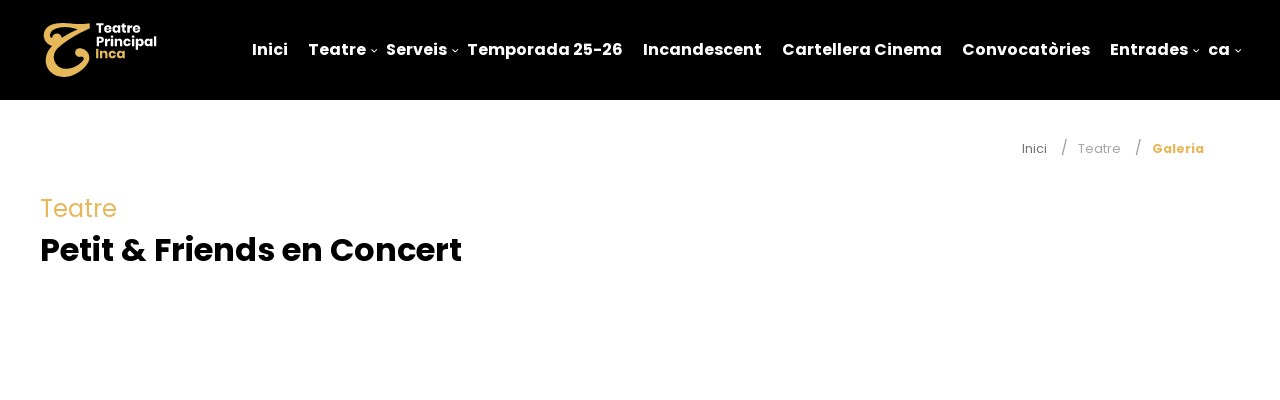

--- FILE ---
content_type: text/html; charset=UTF-8
request_url: https://teatreprincipalinca.com/ca/galeria/13/petit-friends-en-concert/
body_size: 3935
content:
<!doctype html>
<html class="no-js" lang="ca" dir="ltr">
<head>
            <link rel="stylesheet" href="https://pdcc.gdpr.es/pdcc.min.css">
        <script charset="utf-8" src="https://pdcc.gdpr.es/pdcc.min.js"></script> <script type="text/javascript">
        PDCookieConsent.config({
            "brand": {
                "dev" : true,
                "name": "Consultancy X3 S.L.", "url" : "https://grupox3.es",
                "websiteOwner" : "Fundació Teatre Princiapl d'Inca" },
                "cookiePolicyLink": "https://teatreprincipalinca.com/ca/pagina/politica-de-cookies/", "hideModalIn": ["https://teatreprincipalinca.com/ca/pagina/politica-de-cookies/"], "styles": {
                "primaryButton": { "bgColor" : "#E6B859", "txtColor": "#000000"
                }, "secondaryButton": {
                "bgColor" : "#A6A6A6",
                "txtColor": "#000000" }
            }
        });
    </script>

    <!-- Google Tag Manager -->
    <script>(function(w,d,s,l,i){w[l]=w[l]||[];w[l].push({'gtm.start':
    new Date().getTime(),event:'gtm.js'});var f=d.getElementsByTagName(s)[0],
    j=d.createElement(s),dl=l!='dataLayer'?'&l='+l:'';j.async=true;j.src=
    'https://www.googletagmanager.com/gtm.js?id='+i+dl;f.parentNode.insertBefore(j,f);
    })(window,document,'script','dataLayer','GTM-PW7N8N8N');</script>
    <!-- End Google Tag Manager -->


    

        <script>
    !function(f,b,e,v,n,t,s)
    {if(f.fbq)return;n=f.fbq=function(){n.callMethod?
    n.callMethod.apply(n,arguments):n.queue.push(arguments)};
    if(!f._fbq)f._fbq=n;n.push=n;n.loaded=!0;n.version='2.0';
    n.queue=[];t=b.createElement(e);t.async=!0;
    t.src=v;s=b.getElementsByTagName(e)[0];
    s.parentNode.insertBefore(t,s)}(window, document,'script',
    'https://connect.facebook.net/en_US/fbevents.js');
    fbq('init', '674733584361138');
    fbq('track', 'PageView');
    </script>
    <noscript><img height="1" width="1" style="display:none"
    src="https://www.facebook.com/tr?id=674733584361138&ev=PageView&noscript=1"
    /></noscript>
    

    <meta charset="utf-8">
    <meta http-equiv="x-ua-compatible" content="ie=edge">
    <meta name="viewport" content="width=device-width, initial-scale=1.0">
    <meta property="og:type" content="website" />
    <meta property="og:locale" content="ca" />
    <link rel="canonical" href="https://teatreprincipalinca.com/ca/galeria/13/petit-friends-en-concert/" />
    <meta property="og:url" content="https://teatreprincipalinca.com/ca/galeria/13/petit-friends-en-concert/" />
    <meta name="robots" content="noodp,noydir"/>
    <link rel="shortcut icon" href="/public/img/favicon.png"/> 
    <meta name="theme-color" content="#E6B859">    


    <link rel="stylesheet" href="/dev/_framework/css/uikit.min.css" />
    <link rel="stylesheet" href="/dev/css/sweetalert2.min.css" />
    <link rel="preconnect" href="https://fonts.googleapis.com">
    <link rel="preconnect" href="https://fonts.gstatic.com" crossorigin>
    <link href="https://fonts.googleapis.com/css2?family=Poppins:wght@300;400;700&display=swap" rel="stylesheet">
    <link rel="stylesheet" href="/dev/css/staycreative.css?v=1.36" />


        
    


    

  <meta name="keywords" content="" />
  <meta name="description" content=""/>
  <meta property="og:description" content="" />    
  <meta property="og:image" content="/public/img/mini-fb.jpg" />
  <link href="/public/img/mini-fb.jpg" rel="image_src" />
  <meta property="og:site_name" content="Galeria | Teatre Principal d'Inca" />
  <meta property="og:title" content="Galeria | Teatre Principal d'Inca"/>
  <title>Galeria | Teatre Principal d'Inca</title>
</head>

<body class="gal-ind page">
  <!-- Google Tag Manager (noscript) -->
<noscript><iframe src="https://www.googletagmanager.com/ns.html?id=GTM-PW7N8N8N"
height="0" width="0" style="display:none;visibility:hidden"></iframe></noscript>
<!-- End Google Tag Manager (noscript) -->
<div class="preloader"><img src="/public/img/preloader.svg" alt="preloader logo"></div>
<nav class="uk-navbar-container" uk-navbar uk-sticky="top: 200; animation: uk-animation-fade;">
  <div class="uk-navbar-left">
    <ul class="uk-navbar-nav">
      <li class="bm-waves"><a href="/ca/"><span></span>Inici</a></li>
    </ul>
  </div> <!-- /uk-navbar-left -->

  <div class="uk-navbar-right">
    <a class="uk-navbar-toggle uk-hidden@l" uk-toggle="target: #main-menu; cls: visible-flex"><span uk-navbar-toggle-icon></span> MENU</a>
    <ul class="uk-navbar-nav" id="main-menu">     
      <li><a href="/ca/">Inici</a></li>
      
      <li class="has-dropdown uk-visible@l">
        <a>Teatre</a>
        <div class="uk-navbar-dropdown">
          <ul class="uk-nav uk-navbar-dropdown-nav">
            <li><a href="/ca/historia/">Història</a></li>
            <li><a href="/ca/patronat/">Patronat</a></li>
            <li><a href="/ca/equip/">Equip</a></li>
            <li><a href="/ca/espais/">Espais</a></li>
            <!-- <li><a href="/ca/construccio/">Construcció</a></li> -->
            <li><a href="/ca/galeries/">Galeria</a></li>
            <li><a href="/ca/descarregues/">Descàrregues</a></li>
          </ul>
        </div> 
      </li>
      <li class="uk-hidden@l">
        <ul class="uk-nav-default uk-nav-parent-icon" uk-nav>
          <li class="uk-parent">
            <a>Teatre</a>
            <ul class="uk-nav-sub">
              <li><a href="/ca/historia/">Història</a></li>
              <li><a href="/ca/patronat/">Patronat</a></li>
              <li><a href="/ca/equip/">Equip</a></li>
              <li><a href="/ca/espais/">Espais</a></li>
              <!-- <li><a href="/ca/construccio/">Construcció</a></li> -->
              <li><a href="/ca/galeries/">Galeria</a></li>
              <li><a href="/ca/descarregues/">Descàrregues</a></li>
            </ul>
          </li>
        </ul>
      </li>

      <li class="has-dropdown uk-visible@l">
        <a>Serveis</a>
        <div class="uk-navbar-dropdown">
          <ul class="uk-nav uk-navbar-dropdown-nav">
            <!-- <li><a href="/ca/lloguer-espais/">Lloguer d'espais</a></li> -->
            <li><a href="/ca/normes-us/">Normes d'ús</a></li>
                        <li><a href="/ca/portal-contractacio/">Perfil del contractant</a></li>
            <li><a href="/ca/treballa-amb-nosaltres/">Treballa amb nosaltres</a></li>
          </ul>
        </div> 
      </li>
      <li class="uk-hidden@l">
        <ul class="uk-nav-default uk-nav-parent-icon" uk-nav>
          <li class="uk-parent">
            <a>Serveis</a>
            <ul class="uk-nav-sub">
              <!-- <li><a href="/ca/lloguer-espais/">Lloguer d'espais</a></li> -->
              <li><a href="/ca/normes-us/">Normes d'ús</a></li>
                            <li><a href="/ca/portal-contractacio/">Perfil del contractant</a></li>
              <li><a href="/ca/treballa-amb-nosaltres/">Treballa amb nosaltres</a></li>
            </ul>
          </li>
        </ul>
      </li>
      
                <li><a href="/ca/temporada/temporada-25-26/">Temporada 25-26</a></li>
                      <li><a href="/ca/cicles/incandescent/">Incandescent</a></li>
            <li><a href="/ca/cinema/cartellera/">Cartellera Cinema</a></li>
      <!-- <li class="has-dropdown uk-visible@m">
        <a>Programació</a>
        <div class="uk-navbar-dropdown">
          <ul class="uk-nav uk-navbar-dropdown-nav">
                            <li><a href="/ca/temporada/temporada-25-26/">Temporada 25-26</a></li>
                        <li><a href="/ca/calendari/">Calendari</a></li>
                          <li><a href="/ca/temporades-anteriors/">Temporades anteriors</a></li>
                      </ul>
        </div> 
      </li>
      <li class="uk-hidden@m">
        <ul class="uk-nav-default uk-nav-parent-icon" uk-nav>
          <li class="uk-parent">
            <a>Programació</a>
            <ul class="uk-nav-sub">
              <li><a href="/ca/temporada/">Temporada</a></li>
              <li><a href="/ca/calendari/">Calendari</a></li>
              <li><a href="/ca/temporades-anteriors/">Temporades anteriors</a></li>
            </ul>
          </li>
        </ul>
      </li> -->

            <li><a href="/ca/convocatories/">Convocatòries</a></li>
      <li class="has-dropdown uk-visible@l">
        <a href="">Entrades</a>
        <div class="uk-navbar-dropdown">
            <ul class="uk-nav uk-navbar-dropdown-nav">
              <li><a href="/ca/comprar-entrades/">Comprar entrades</a></li>
                              <li><a href="/ca/pagina/condicions-de-venda/">Condicions de venda</a></li>
                            <li><a href="/ca/descomptes/">Descomptes</a></li>
            </ul>
        </div> 
      </li>
      <li class="uk-hidden@l">
        <ul class="uk-nav-default uk-nav-parent-icon" uk-nav>
          <li class="uk-parent">
            <a>Entrades</a>
            <ul class="uk-nav-sub">
              <li><a href="/ca/comprar-entrades/">Comprar entrades</a></li>
                              <li><a href="/ca/pagina/condicions-de-venda/">Condicions de venda</a></li>
                            <li><a href="/ca/descomptes/">Descomptes</a></li>
            </ul>
          </li>
        </ul>
      </li>

            
      
      <li class="has-dropdown uk-visible@l">
        <a href="/ca/">ca</a>
        <div class="uk-navbar-dropdown">
            <ul class="uk-nav uk-navbar-dropdown-nav">
              <li><a href="/es/">es</a></li>
            </ul>
        </div> 
      </li>
      <li class="uk-hidden@l">
        <ul class="uk-nav-default uk-nav-parent-icon" uk-nav>
          <li class="uk-parent">
            <a>Català</a>
            <ul class="uk-nav-sub">
              <li><a href="/es/">Español</a></li>
            </ul>
          </li>
        </ul>
      </li>

    </ul>
  </div> <!-- /uk-navbar-right -->
</nav> <!-- /uk-navbar-container -->  <div class="bg-menu"></div>
  <div class="header section">
      <div class="uk-container uk-container-large uk-text-right">
          <ul class="uk-breadcrumb">
              <li><a href="#">Inici</a></li>
              <li class="uk-disabled"><a>Teatre</a></li>
              <li><span>Galeria</span></li>
          </ul>
      </div>
  </div>

  <div class="intro">
    <div class="uk-container uk-container-large" uk-scrollspy="cls: uk-animation-slide-bottom-medium; repeat: true">
      <h4>Teatre</h4>
      <h1>Petit & Friends en Concert</h1>
    </div>
  </div>

  <div class="gallery uk-section" uk-scrollspy="cls: uk-animation-fade; repeat: true;">
    <div class="uk-container uk-container-large">
      <ul class="uk-child-width-1-4@m uk-child-width-1-2@s uk-grid-small " uk-grid uk-lightbox="animation: fade" >    
         
          <li class="gal-ind">
            <a class="uk-inline ind" href="https://admin.teatreprincipalinca.com/uploads//dropzone/event2_13_1661445676_UN6i.jpg" data-caption="Petit & Friends en Concert | Teatre Principal d'Inca">
              <div data-src="https://admin.teatreprincipalinca.com/uploads//dropzone/thumb/thumb_event2_13_1661445676_UN6i.jpg" uk-img class="bg-img">
                <img src="/public/img/square-thumb.png" alt="Petit & Friends en Concert | Teatre Principal d'Inca">            </div>
            </a>
          </li>
         
          <li class="gal-ind">
            <a class="uk-inline ind" href="https://admin.teatreprincipalinca.com/uploads//dropzone/event2_13_1661445678_CjkR.jpg" data-caption="Petit & Friends en Concert | Teatre Principal d'Inca">
              <div data-src="https://admin.teatreprincipalinca.com/uploads//dropzone/thumb/thumb_event2_13_1661445678_CjkR.jpg" uk-img class="bg-img">
                <img src="/public/img/square-thumb.png" alt="Petit & Friends en Concert | Teatre Principal d'Inca">            </div>
            </a>
          </li>
         
          <li class="gal-ind">
            <a class="uk-inline ind" href="https://admin.teatreprincipalinca.com/uploads//dropzone/event2_13_1661445679_hF80.jpg" data-caption="Petit & Friends en Concert | Teatre Principal d'Inca">
              <div data-src="https://admin.teatreprincipalinca.com/uploads//dropzone/thumb/thumb_event2_13_1661445679_hF80.jpg" uk-img class="bg-img">
                <img src="/public/img/square-thumb.png" alt="Petit & Friends en Concert | Teatre Principal d'Inca">            </div>
            </a>
          </li>
         
          <li class="gal-ind">
            <a class="uk-inline ind" href="https://admin.teatreprincipalinca.com/uploads//dropzone/event2_13_1661445681_9ge8.jpg" data-caption="Petit & Friends en Concert | Teatre Principal d'Inca">
              <div data-src="https://admin.teatreprincipalinca.com/uploads//dropzone/thumb/thumb_event2_13_1661445681_9ge8.jpg" uk-img class="bg-img">
                <img src="/public/img/square-thumb.png" alt="Petit & Friends en Concert | Teatre Principal d'Inca">            </div>
            </a>
          </li>
         
          <li class="gal-ind">
            <a class="uk-inline ind" href="https://admin.teatreprincipalinca.com/uploads//dropzone/event2_13_1661445682_fhmj.jpg" data-caption="Petit & Friends en Concert | Teatre Principal d'Inca">
              <div data-src="https://admin.teatreprincipalinca.com/uploads//dropzone/thumb/thumb_event2_13_1661445682_fhmj.jpg" uk-img class="bg-img">
                <img src="/public/img/square-thumb.png" alt="Petit & Friends en Concert | Teatre Principal d'Inca">            </div>
            </a>
          </li>
         
          <li class="gal-ind">
            <a class="uk-inline ind" href="https://admin.teatreprincipalinca.com/uploads//dropzone/event2_13_1661445686_Vmpf.jpg" data-caption="Petit & Friends en Concert | Teatre Principal d'Inca">
              <div data-src="https://admin.teatreprincipalinca.com/uploads//dropzone/thumb/thumb_event2_13_1661445686_Vmpf.jpg" uk-img class="bg-img">
                <img src="/public/img/square-thumb.png" alt="Petit & Friends en Concert | Teatre Principal d'Inca">            </div>
            </a>
          </li>
         
          <li class="gal-ind">
            <a class="uk-inline ind" href="https://admin.teatreprincipalinca.com/uploads//dropzone/event2_13_1661445687_UgTC.jpg" data-caption="Petit & Friends en Concert | Teatre Principal d'Inca">
              <div data-src="https://admin.teatreprincipalinca.com/uploads//dropzone/thumb/thumb_event2_13_1661445687_UgTC.jpg" uk-img class="bg-img">
                <img src="/public/img/square-thumb.png" alt="Petit & Friends en Concert | Teatre Principal d'Inca">            </div>
            </a>
          </li>
         
          <li class="gal-ind">
            <a class="uk-inline ind" href="https://admin.teatreprincipalinca.com/uploads//dropzone/event2_13_1661445768_GKbz.jpg" data-caption="Petit & Friends en Concert | Teatre Principal d'Inca">
              <div data-src="https://admin.teatreprincipalinca.com/uploads//dropzone/thumb/thumb_event2_13_1661445768_GKbz.jpg" uk-img class="bg-img">
                <img src="/public/img/square-thumb.png" alt="Petit & Friends en Concert | Teatre Principal d'Inca">            </div>
            </a>
          </li>
              </ul>
      <div class="uk-margin"><small>© Teatre Principal d'Inca</small></div>
    </div>
  </div>

  
  <div uk-grid class="pre-footer uk-grid-collapse" uk-scrollspy="cls: uk-animation-slide-bottom-medium; repeat: true">
  <!-- <a class="pf-item transition uk-width-1-1">Subscriu-te</a> -->
  <!-- <a class="pf-item transition uk-width-1-2@s">Subscriu-te</a>
  <a href="index.php?action=PU_abonados" class="pf-item transition uk-width-1-2@s">Abona't</a> -->
  </div>
<footer uk-scrollspy="cls: uk-animation-slide-bottom-medium; repeat: true">
  <div class="uk-container uk-container-large">
    <div uk-grid class="uk-grid-large">
      <div class="uk-width-1-3@m footer-logo">
        <a href="https://teatreprincipalinca.com"><img src="/public/img/logo-header_alt.svg" alt="Teatre Principal d'Inca"></a>
        <ul>
          <li><b>Horari d'oficina</b><br>
De dilluns a divendres<br>
de 9.00 h a 16.30 h<br><br>
<b>Horari de Taquilles<br>
Venda d’entrades</b><br>
De dimecres a divendres<br>
de 16.00 h a 20.00 h.<br>
Caps de setmana i festius 1 hora abans de la funció</li>
        </ul>
      </div>
      <div class="uk-width-expand@m mt-0">
        <ul class="menu-footer">
          <!-- <li class="uk-lead">Teatre</li> -->
          <!-- <li><a href="/ca/patrocinis/">Patrocinis</a></li> -->
          <li><a href="/ca/contacte/">Contacte</a></li>
                    <li><a href="/ca/descarregues/">Descàrregues</a></li>
        </ul>
      </div>
      <div class="uk-width-expand@m mt-0">
        <ul class="menu-footer">
          <!-- <li class="uk-lead">Programació</li> -->
                      <li><a href="/ca/temporades-anteriors/">Temporades anteriors</a></li>
                            </ul>
      </div>
      <div class="uk-width-expand@m mt-0">
        <ul class="menu-address">
          <li><a href="tel:+34971963777">+34 971 96 37 77</a></li>
          <li><a href="mailto:info@teatreprincipalinca.com">info@teatreprincipalinca.com</a></li>
          <li>Carrer del Teatre, 10<br>07300 Inca, Illes Balears</li>
        </ul>
        <div class="menu-social uk-text-right">
          <ul>
            <li><a rel="noopener nofollow" target="_blank" href="https://www.facebook.com/teatreprincipalinca/"><i class="icon facebook">FB</i></a></li>
            <li><a rel="noopener nofollow" target="_blank" href="https://www.instagram.com/teatreprincipalinca/"><i class="icon instagram">IG</i></a></li>
            <li><a rel="noopener nofollow" target="_blank" href="https://twitter.com/teatreinca/"><i class="icon twitter">TW</i></a></li>
          </ul>
          <ul>
            <li><img class="logo-apropa" src="/public/img/logo-footer-apropa.png" alt="Apropa Cultura Balears"></li>
          </ul>
        </div>
      </div>
    </div>
    <div uk-grid class="uk-grid-small">
      <div class="uk-width-1-2@m mt-25">
        <p class="copyright">© Teatre Principal d'Inca 2026. Tots els drets reservats.</p>
        <ul class="uk-margin">
          <li class="uk-display-inline uk-margin-right"><img width="160px" src="/public/img/logos/loog-ue.png"></li>
          <li class="uk-display-inline"><img width="200px" src="/public/img/logos/logo-r.svg"></li>
        </ul>
      </div>
      <div class="uk-width-1-2@m mt-25 uk-text-right">
        <img class="uk-width-4-5@m" src="/public/img/logo-footer-platea.svg" alt="Platea">
        <ul class="menu-legal">
                      <li><a href="/ca/pagina/politica-de-cookies/">Política de cookies</a></li>
                      <li><a href="/ca/pagina/avis-legal/">Avís legal</a></li>
                    <li><a href="#" class="pdcc-open-modal">Panel Cookies</a></li>
        </ul>
      </div>
    </div>
  </div>
</footer>
<div class="subfooter">
  <div class="uk-container uk-container-large">
    <div uk-grid>
      <div class="uk-width-1-2@m">
        <div uk-grid class="uk-text-right uk-child-width-auto@s uk-child-width-1-1">
          <img src="/public/img/logo_eur_footer.svg" alt="Europa">
        </div>
      </div>
      <div class="uk-width-1-2@m">
        <div uk-grid class="uk-text-right uk-child-width-auto@s uk-child-width-1-3 uk-flex uk-flex-right">
          <img src="/public/img/sub-footer-logo-3.svg" alt="Govern de les Illes Balears">
          <img src="/public/img/sub-footer-logo-2.svg" alt="Ajuntament d'Inca">
          <img src="/public/img/sub-footer-logo-1.svg" alt="Consell de Mallorca">
        </div>
      </div>
  </div>
</div>

<script src="/dev/js/jquery.min.js"></script>
<script src="/dev/_framework/js/uikit.min.js"></script>
<script src="/dev/_framework/js/uikit-icons.min.js"></script>
<script src="/dev/js/sweetalert2.all.min.js"></script>
<script src="/dev/js/stay-creative.js"></script>

</body>
</html>


--- FILE ---
content_type: text/css
request_url: https://teatreprincipalinca.com/dev/css/staycreative.css?v=1.36
body_size: 8672
content:
/* Developed entirely by staycreative.es 2021 */

/* reset ui kit */
.uk-link:hover, a:hover{text-decoration: none;}
/* .uk-card-default {background-color: transparent !important; box-shadow: none; } */
::selection {color: #fff; background-color: #000;}
*+.uk-hr, *+hr {margin-top: 5px; margin-bottom: 15px;}


/* Generals */
html, body {font-family: 'Poppins', sans-serif;font-weight: 400;text-rendering: optimizeLegibility;-webkit-font-smoothing: antialiased;-moz-font-smoothing: antialiased;-moz-osx-font-smoothing: grayscale;color: #737373;font-size: 1rem;}
p{font-family: 'Poppins', sans-serif;color: #737373;font-weight: 400; font-size: 1rem;}
h1, h2, h3, h4, h5, h6 {font-family: 'Poppins', sans-serif; color: #000000;font-weight: 700; margin-bottom: 0; margin-top: 0px;}
h1 span,h2 span,h3 span,h4 span,h5 span,h6 span{font-style: normal;display: block;font-size: 70%;font-weight: 400;}
ul {padding-left: 0px;}
/* li {text-decoration:none; list-style-type: none; color: #323031;} */
.post ul li {text-decoration: initial !important;}
a {-webkit-transition: ease-in-out, .20s ease-in-out;transition: ease-in-out, .20s ease-in-out; word-wrap: break-word;color: #000000;}
a:hover{color: #000;}
a span {display: inline-block;}
small {font-weight: 400 !important;}
ul li { color: #737373;list-style-type: none;}
/*p b {font-size: 1rem; font-weight: 600;}*/
:focus {outline: none;}
hr{border-color: #000;}

/* Buttons */
.uk-button-primary:focus, .uk-button-primary:hover {background-color: #000;}
.uk-button{ font-family: 'Poppins', sans-serif; font-weight: 700; border:0;text-transform: none;font-size: 1rem;-webkit-appearance: none !important;border-radius: 0;-webkit-transition: ease-in-out, .35s ease-in-out;transition: ease-in-out, .35s ease-in-out; padding: .5rem .5rem; text-align: center; position: relative;}
   
    .uk-button-default{ background-color: #fff; color: #000000 !important;border: 1px solid #000000;}
    .uk-button-default:hover{background-color: #000000; color: #fff !important;border: 1px solid #000000; }

    .uk-button-primary{ background-color: #000000; color: #fff !important;border: 1px solid #000000;}
    .uk-button-primary:hover{background-color: #fff; color: #000000 !important;border: 1px solid #000000; }

    .uk-button-secondary{ background-color: #E6B859; color: #fff !important;border: 1px solid #E6B859;}
    .uk-button-secondary:hover{background-color: #000000; color: #fff !important;border: 1px solid #000000; }


    .uk-button-default.cinema{ background-color: #fff; color: #000000 !important;border: 1px solid #000000; padding: 0.2rem 2rem !important;  margin-left: 0 !important; width: 100%;}
    .uk-button-default.cinema:hover{background-color: #000000; color: #fff !important;border: 1px solid #000000;}

    .uk-button-primary.cinema{ background-color: #000000; color: #fff !important;border: 1px solid #000000; padding: 0.2rem 2rem !important; margin-left: 0 !important; width: 100%;}
    .uk-button-primary.cinema:hover{background-color: #fff; color: #000000 !important;border: 1px solid #000000; }

    .uk-button-success{ background-color: #32d296; color: #fff !important;border: 1px solid #32d296;}
    .uk-button-success:hover{background-color: #fff; color: #32d296 !important;border: 1px solid #32d296; }
    

.uk-link{text-decoration: underline;color: #E6B859;font-weight: 700;}
.uk-link:hover{color: #000;}


.icon-ribbon {width: 50px;}

/* uk notification */
.uk-notification-message{background-color: white;border: 1px solid #eee;}
.uk-notification-message{font-size: 1rem;}
.uk-notification{width: 400px;}
.uk-notification-top-center{margin-left: -200px;}

/* danger */
.uk-notification-message.uk-notification-message-danger{background-color: #f0506e;color: white;}
.uk-notification-message.uk-notification-message-danger .uk-close{color: white;}
.uk-notification-message.uk-notification-message-primary {background-color: #42d1b5; color: white;}
.uk-notification-message.uk-notification-message-primary .uk-close{color: white;}
.uk-notification-message.uk-notification-message-warning {background-color: #faa05a; color: white;}
.uk-notification-message.uk-notification-message-warning .uk-close{color: white;}

/* breadcrumbs */
.uk-breadcrumb li a, .uk-breadcrumb li span{font-size: 0.8rem;text-transform: none;color: #737373;}
.uk-breadcrumb .uk-disabled a{color: #A6A6A6;}
.uk-breadcrumb>:last-child>span{color: #E6B859;font-weight: 700;}
.uk-breadcrumb>:nth-child(n+2):not(.uk-first-column)::before {margin: -1px 10px 0;vertical-align: middle;}

    /* form */
    .form {position: relative; z-index: 2;}
    .form .uk-form-label{font-weight: 700;}
    .form input[type=text],.form input[type=email],.form input[type=number],.form select,.form textarea, .form input[type=search]{min-height: 40px; margin-top: 0px !important; padding: 5px 10px; border: 1px solid #000; background-color: transparent; box-shadow: none; border-radius: 0;  margin-bottom: 6px; color: #000 !important; font-size: 1rem;height: auto;font-family: 'Poppins', sans-serif;}
    .form .uk-select:not([multiple]):not([size]){background-image: url('../../public/img/arrow-select-black.svg');background-position: calc(100% - 10px) center;background-repeat: no-repeat;background-size: 20px 20px; color: #000 !important;padding-right: 40px;}
    .uk-select:not([multiple]):not([size]) option {background-color: white !important; color: #000 !important;}
    .bg-select-white:focus {background-color: white !important; color: white !important;}
    .form p {color: white;}
    .form input[type=text]::placeholder,.form input[type=email]::placeholder,.form input[type=number]::placeholder,.form select,.form textarea::placeholder, .form input[type=search]::placeholder{color: #000 !important;}
    .form input[type=text]:focus,.form input[type=email]:focus,.form input[type=number]:focus,/*.form select:focus,*/.form textarea:focus, .form select:focus{ background-color: transparent !important; color: #000 !important;}
    .form select{padding-right: 30px;}
    .form textarea{margin-bottom: 10px;padding: 10px; color: white;}
    .form input::-webkit-input-placeholder, .form input:-moz-placeholder, .form input::-moz-placeholder, .form input:-ms-input-placeholder, .form textarea::-webkit-input-placeholder, .form textarea:-moz-placeholder, .form textarea::-moz-placeholder, .form textarea:-ms-input-placeholder 
    {color: #000 !important;font-size: 0.8rem;}
    .form small{color: #000;}
    .form .uk-checkbox {border-color: #000 !important;}
    .form .uk-checkbox:focus, .form .uk-radio:focus {border-color: #fff !important;}
    .form .uk-checkbox:checked, .form .uk-checkbox:checked:focus {background-color: #000000;}
    .form .uk-radio-label{font-size: 0.8rem;cursor: pointer;}
    .form .uk-radio:checked, .form .uk-radio:checked:focus {background-color: #000000;}    
    .form input:-webkit-autofill,
    .form input:-webkit-autofill:hover, 
    .form input:-webkit-autofill:focus
    .form textarea:-webkit-autofill,
    .form textarea:-webkit-autofill:hover
    .form textarea:-webkit-autofill:focus,
    .form select:-webkit-autofill,
    .form select:-webkit-autofill:hover,
    .form select:-webkit-autofill:focus { border-bottom: 1.5px solid #171919; -webkit-text-fill-color: #171919; -webkit-box-shadow: 0 0 0px 1000px #040f0c inset; transition: background-color 5000s ease-in-out 0s;}
    .form input[type=text]::placeholder,.form input[type=email]::placeholder,.form input[type=number]::placeholder,.form select,.form textarea::placeholder{color: #000 !important; font-size: 1rem;}
    form, input:focus::placeholder { color: #000;}


/* Icons */
.icon{background-image: url('../../public/img/assets-sprite.svg');display: inline-block; background-size: 1000px 500px;}

.icon.facebook {width: 30px;height: 30px;background-position: -125px -0px;}
.icon.instagram {width: 30px;height: 30px;background-position: -155px -0px;}
.icon.twitter {width: 30px;height: 30px;background-position: -125px -30px;}
.icon.whatsapp {width: 30px;height: 30px;background-position: -155px -30px;}

.icon.facebook-b {width: 30px;height: 30px;background-position: -300px -0px;}
.icon.instagram-b {width: 30px;height: 30px;background-position: -330px -0px;}
.icon.twitter-b {width: 30px;height: 30px;background-position: -300px -30px;}
.icon.whatsapp-b {width: 30px;height: 30px;background-position: -330px -30px;}

.icon.download{width: 40px;height: 40px;background-position: -185px 0;}
.icon.synccal{width: 40px;height: 40px;background-position: -225px 0;margin-right: 5px;}
.icon.cal{width: 40px;height: 40px;background-position: -185px -40px;}
.icon.cal:hover{width: 40px;height: 40px;background-position: -225px -40px;}

  /* menu */
  .uk-navbar-container:not(.uk-navbar-transparent){height: 100px;z-index:5;background-color: transparent;padding-left: 40px;padding-right: 0px;width: 100%;box-sizing: border-box;}
  .uk-navbar-container.uk-navbar .uk-navbar-left{opacity: 1;}
  .uk-navbar-left {float: left; }
  .uk-navbar-right {background-color: transparent; float: right; height: 100px;}
  .uk-navbar-nav>li>a, .uk-navbar-nav>li ul.uk-nav-sub li a{font-weight: 700; color:white; padding: 0px 10px; font-size: 1rem; font-family: 'Poppins', sans-serif;text-transform: none;}
  .uk-navbar-nav>li ul li a, .uk-nav-default>li>a:focus, .uk-nav-default>li>a:hover{font-weight: 400;font-size: 1rem; font-family: 'Poppins', sans-serif;text-transform: none;}
  .uk-navbar-nav .uk-active {color:#000;   }
  .uk-navbar-nav#main-menu {width: 100%;margin-right: 40px;}
  .uk-navbar-nav#main-menu .lang{background-color: #fff;margin-left: 10px;}
  .uk-navbar-nav#main-menu .lang .languages-menu{padding: 5px;float: left;width: 100%;box-sizing: border-box;}
  .uk-navbar-nav#main-menu .lang .languages-menu li{width: 50%;display: inline-block;text-align: center;float: left;font-size: 0.9rem;padding: 7px 0px;}
  .uk-navbar-nav#main-menu .lang .languages-menu li a{padding: 0;color: #000000;}
  .uk-navbar-nav#main-menu .lang .languages-menu li a:hover{color: #000;}
  .uk-navbar-nav>li>a:hover, .uk-navbar-nav>li.uk-active>a{color: #E6B859 !important;}
  .uk-navbar-dropdown-nav>li>a{ color: #000; height: auto;}
  .uk-navbar-dropdown-nav>li>a:hover, .uk-navbar-dropdown-nav>li>a:focus, .uk-navbar-nav>li>a.uk-open{color: #E6B859;}
  .uk-navbar-dropdown{position: absolute; }
  .uk-navbar-dropdown.uk-navbar-dropdown-bottom-left {z-index: 100000;left: 0px; top: -5px;}
  .uk-navbar-dropdown.uk-open{background-color: rgba(255, 255, 255, 0.8);}
  .uk-navbar-dropdown.uk-open:before{content: "";width: 0;height: 10px;display: block;position: absolute;top: -20px;left: 30px;border-left: 10px solid transparent;border-right: 10px solid transparent;border-bottom: 10px solid rgba(255, 255, 255, 0.8);}
  .uk-navbar-dropdown.uk-open.uk-navbar-dropdown-bottom-right:before{left:auto;right: 30px;}
  .uk-navbar-toggle {color: white !important; }
  .uk-nav-parent-icon>.uk-parent>a::after{background-image: url("data:image/svg+xml;charset=UTF-8,%3Csvg%20width%3D%2214%22%20height%3D%2214%22%20viewBox%3D%220%200%2014%2014%22%20xmlns%3D%22http%3A%2F%2Fwww.w3.org%2F2000%2Fsvg%22%3E%0A%20%20%20%20%3Cpolyline%20fill%3D%22none%22%20stroke%3D%22%23FFF%22%20stroke-width%3D%221.1%22%20points%3D%2210%201%204%207%2010%2013%22%20%2F%3E%0A%3C%2Fsvg%3E");}
  .uk-nav-parent-icon>.uk-parent.uk-open>a::after{background-image: url("data:image/svg+xml;charset=UTF-8,%3Csvg%20width%3D%2214%22%20height%3D%2214%22%20viewBox%3D%220%200%2014%2014%22%20xmlns%3D%22http%3A%2F%2Fwww.w3.org%2F2000%2Fsvg%22%3E%0A%20%20%20%20%3Cpolyline%20fill%3D%22none%22%20stroke%3D%22%23FFF%22%20stroke-width%3D%221.1%22%20points%3D%221%204%207%2010%2013%204%22%20%2F%3E%0A%3C%2Fsvg%3E");}
  /* .uk-navbar.uk-active .uk-navbar-toggle {color: #000 !important;z-index: 5; } */
  .has-dropdown{position: relative; }
  .has-dropdown {padding-right: 0;}
  .uk-navbar-dropdown {width: 300px; } 
  .has-dropdown:after{content: ""; display: inline-block; width: 7px; height: 4px; background-image: url(../../public/img/assets-sprite.svg); background-position: -55px -8px; position: absolute; top: 39px; right: -2px; background-size: 1000px 500px;} 
  /* .has-dropdown:hover>a{color: #E6B859;} */
  .has-dropdown:hover:after{background-position: -55px -4px;}
/*   .has-dropdown:hover:after, .uk-navbar.uk-active .has-dropdown:after{content: ""; display: inline-block; width: 7px; height: 4px; background-image: url(../../public/img/assets-sprite.svg); background-position: -55px -4px; position: absolute; top: 39px; right: -2px; background-size: 1000px 500px;} */
  .lang.has-dropdown:after{content: ""; display: inline-block; width: 10px; height: 5px; background-image: url(../../public/img/assets-sprite.svg); background-position: -55px -7px; position: absolute; top: 40px; right: -5px; background-size: 1000px 500px;}
  .uk-navbar.uk-active .lang.has-dropdown:after{content: ""; display: inline-block; width: 10px; height: 5px; background-image: url(../../public/img/assets-sprite.svg); background-position: -55px -8px; position: absolute; top: 40px; right: -15px; background-size: 1000px 500px;}
  .bm-waves a{padding: 0 !important;font-size: 0 !important;}
  .bm-waves a:hover,.bm-waves a:focus, .bm-waves a:visited{font-size: 0;}
  .bm-waves span{display: block; z-index: 4;  position: relative; width: 120px; height: 60px;background-image: url('../../public/img/logo-header_alt.svg'); background-size: contain; background-repeat: no-repeat; position: relative;}
  .uk-navbar-container.uk-active{background-color: #000000 !important;width: 100vw !important; height: 100px;  z-index: 5;padding: 0 0 0 30px;}
  .uk-navbar-container.uk-active .uk-navbar-right {background-color: transparent; height: 100px; /* margin-top: 5px;  padding-left: 20px;*/ box-shadow: none; }
  .uk-navbar-nav>li>a:active, .uk-navbar-nav>li:hover>a, .uk-navbar-nav>li>a.uk-open, .uk-navbar-nav>li>a:focus{color: #E6B859; }
  .uk-navbar-container.uk-active .uk-navbar-nav>li.uk-active>a {color: #fff !important;font-weight: 600;}
  .uk-navbar-container.uk-active .uk-navbar-nav>li>a{color: #fff;}
  .uk-navbar-container.uk-active .uk-navbar-nav>li>a:hover{color: #E6B859 !important;} 
  .uk-navbar-container.uk-active .uk-navbar-nav>li>a.uk-active {font-weight: 600;} 
  .uk-navbar-container.uk-navbar.uk-active .uk-navbar-left{opacity: 1;z-index: 5;}
/*   .uk-navbar-container.uk-active .bm-waves span{width: 200px; height: 70px; top: 3px; background-image: url('../../public/img/logo-header.svg');} */
  .uk-navbar-container.uk-active .uk-button-menu {color: #999 !important;}
  .uk-form-div{position: relative;padding: 0 !important;}
  .uk-notification-message{font-size: 1rem;}
  .uk-notification{width: 400px;}
  .uk-notification-top-center{margin-left: -200px;}    
  .uk-nav.uk-navbar-dropdown-nav {position: relative; z-index: 5;}
  .uk-button-menu svg:not(:root) {width: 50px; height: 50px;}
  .uk-button-menu svg:not(:root) rect {height: 1px !important;}
  .menu .uk-icon:not(.uk-preserve) [stroke*='#']:not(.uk-preserve),  #book .uk-icon:not(.uk-preserve) [stroke*='#']:not(.uk-preserve) {display: none;}
  .sales-dropdown{position: relative;}
  .sales-dropdown .sd-container{margin-top: 0;padding: 30px 20px 20px;}
  .sales-dropdown .sd-container li .sd-menu-item{opacity: 0.6;}
  .sales-dropdown .sd-container li:hover .sd-menu-item{opacity: 1;}
  .sales-dropdown .sd-container a{text-align: center;font-weight: 600;}
  .sd-menu-item{background-position: center;background-size: cover;background-repeat: no-repeat;margin-bottom: 10px;}

      #main-menu li.lang-item:first-child{margin-left: 20px;}
      #main-menu .lang-item:last-child{margin-right: 20px;}
      #main-menu .lang-item a{text-transform: uppercase !important;padding-right: 0;}


/* HACKS */
.clear{clear: both;}
.overlay{background-color: rgba(146,144,132,0.6);position: absolute;top: 0;left:0;width: 100%;height: 100%;z-index: 0;-webkit-transition: ease-in-out, .35s ease-in-out;transition: ease-in-out, .35s ease-in-out; }
.overlay-light{background-color: rgba(255,255,255,0.3);position: absolute;top: 0;left:0;width: 100%;height: 100%;z-index: 0;-webkit-transition: ease-in-out, .35s ease-in-out;transition: ease-in-out, .35s ease-in-out; }

.overlay-dark{background-color: rgba(00,00,00,0.2);position: absolute;top: 0;left:0;width: 100%;height: 100%;z-index: 0;-webkit-transition: ease-in-out, .35s ease-in-out;transition: ease-in-out, .35s ease-in-out; }

.section{padding: 5vh;}
.section-large{padding: 10vh;}
.section-small{padding: 3vw;}

.transition {-webkit-transition: ease-in-out, .35s ease-in-out;transition: ease-in-out, .35s ease-in-out;}
.bg-white {background-color: #fff;}
.bg-light {background-color: #F5F5F6;}
.bg-dark {background-color: #000;}
.bg-primary{background-color: #000000;}
.bg-secondary{background-color: #26272E;}

.white {background-color: #fff;}
.light {background-color: #F5F5F6;}
.dark {background-color: #000;}
.primary{background-color: #000000;}
.secondary{background-color: #26272E;}


.bg-img {background-position: center; background-repeat: no-repeat; background-size: cover; }
.bg-img-contain {background-position: center; background-repeat: no-repeat; background-size: contain; }

.shadow {box-shadow: 0 0px 10px rgba(0,0,0,0.3);}

.b-bottom {border-bottom: 1px solid #040f0c;}
.b-top {border-top: 1px solid #040f0c;}
.sans {font-family: 'Poppins', sans-serif; font-size: 1.1rem;}
.bold {font-family: 'Poppins', sans-serif !important;}
p.lead{font-size: 120%;}

.container-border{border-top: 1.5px solid #040f0c; border-bottom: 1.5px solid #040f0c;}
.container-text {max-width: 700px; margin: 0 auto;}
.container-feed {width: calc(100% - 10%); padding-left: 10%;}

.mt-0{margin-top: 0 !important;}
.mt-10{margin-top: 10px !important;}
.mt-25 {margin-top: 25px !important;}
.mt-35 {margin-top: 35px !important;}
.mt-50 {margin-top: 50px !important;}
.mt-100 {margin-top: 100px !important;}
.mb-10{margin-bottom: 10px !important;}
.mb-25{margin-bottom: 25px !important;}
.mb-50{margin-bottom: 50px !important;}
.mb-100{margin-bottom: 100px !important;}

.p-10{padding: 10px;}
.p-20{padding: 20px;}
.pt-0{padding-top: 0 !important;}
.pt-20{padding-top: 20px !important;}
.pr-0{padding-right: 0 !important;}
.pl-0{padding-left: 0 !important;}
.pb-0{padding-bottom: 0 !important;}

.pt-100{padding-top: 100px !important;}


/* PRELOADER */
.preloader{position: fixed;z-index: 999;width: 100vw;height:100vh; opacity: 1; background: #000000; top: 0;left: 0;}
.preloader img{-webkit-animation: heartbeat 1.5s ease-out infinite normal;animation: heartbeat 1.5s ease-out infinite normal;width: 100px;height: 100px;position: absolute;top: 50%;left: 50%;transform: translateX(-50%) translateY(-50%);}

@keyframes heartbeat{
  0%{transform: scale( .95 ) translate(-50%,-50%);opacity:0.6;}
  15%{transform: scale( 1 ) translate(-50%,-50%);opacity:1;}
  30%{transform: scale( .95 ) translate(-50%,-50%);opacity:0.6;}
  45%{transform: scale( 1 ) translate(-50%,-50%);opacity:1;}
  80%{transform: scale( .95 ) translate(-50%,-50%);opacity:0.6;}
  100%{transform: scale( .95 ) translate(-50%,-50%);opacity:0.6;}
}


/* GENERALS */
h1, h2, h3, h4, h5, h6 {line-height: 1.1;}
h1{font-size: 3rem;}
h3{font-size: 2.2rem;}
h3 span{font-family: 'Poppins';font-size: 50%;}
h4{font-family: 'Poppins';}
.uk-lead{font-size: 120%;color: #000;}
.header-container{background-color: #000000;margin-top: -100px;position: relative;}
.header{background-position: center;background-repeat: no-repeat;background-size: cover;position: relative;}
/* .page .header{min-height: 60vh;} */
.bg-menu{height: 100px;margin-top: -100px;background-color: #000000;width: 100%;}
.g-overlay{position: absolute;bottom: 0;left: 0;width: 100%;height: 10vh; background-image: linear-gradient(to bottom, rgba(43,46,54,0), rgba(43,46,54,0.5));z-index: 0;}
.g-overlay-top{position: absolute;top: 0;left: 0;width: 100%;height: 10vh; background-image: linear-gradient(to top, rgba(43,46,54,0), rgba(43,46,54,0.5));z-index: 0;}

.page.error-404 .header h2{color: #fff;font-size: 8rem;padding: 10vh;line-height: 1;}
.page.error-404 .header{min-height: 60vh;}
.page .intro h4{color: #E6B859;font-weight: 400;margin-bottom: 10px;font-size: 1.5rem;}
h5{font-size: 1.2rem;font-weight: 400;}




    /* colors teatre */
    .teatre{color: #8A211D !important;}
    .teatre-bg{background-color: #8A211D !important;}
    .musica{color: #C02A23 !important;}
    .musica-bg{background-color: #C02A23 !important;}
    .dansa{color: #A5AE3C !important;}
    .dansa-bg{background-color: #A5AE3C !important;}
    .opera{color: #D0872E !important;}
    .opera-bg{background-color: #D0872E !important;}
    .familiar{color: #F0CD4F !important;}
    .familiar-bg{background-color: #F0CD4F !important;}

/* HOME */
.home .header .uk-slideshow.header-ss .uk-slideshow-items{min-height: 60vh !important;}
.home .header .uk-slideshow.header-ss li .hs-text{position: absolute;bottom: 8vh;left: 8vh;width: calc(100% - 16vh);z-index: 1;text-shadow: 0 0 5px rgb(0 0 0 / 40%);}
.home .header .uk-slideshow.header-ss li .hs-text h3{font-size: 3.5rem;}
.home .header .uk-slideshow.header-ss li .hs-text h4{font-weight: 400;}
.home .header .uk-slideshow.header-ss li .hs-text h6{font-weight: 400;}
.home .home-intro h4{font-weight: 400;line-height: 1.4;}
.home .header .bg-img {min-height: 60vh; height: 100%;}

.home-banners .hb-item{position: relative;-webkit-transition: ease-in-out, .35s ease-in-out;transition: ease-in-out, .35s ease-in-out;position: relative;}
.home-banners .hb-item span{position: absolute;top: 0;left: 0;padding: 15px 30px;color: white;font-size: 0.9rem;}
.home-banners .hb-item:hover h3:after{width: 0;}
.home-banners .hb-item h3{width: auto; max-width: 100%;padding: 20px;color: #fff;}
.home-banners .hb-item.bg-img h3{position: absolute;left: 0;bottom: 0;width: auto; max-width: 100%;padding: 25px 30px;color: #fff;font-size: 1.2rem;}
.home-banners .hb-item.bg-img h3.big-text{position: absolute;left: 0;bottom: 0;width: auto; max-width: 100%;padding: 25px 30px;color: #fff;font-size: 2rem;}
.home-banners .hb-item.bg-img:hover{opacity: 0.8;}
.home-banners .hb-item h3:after{content: "";display:block;position: absolute;left: 30px;bottom: 15px;width: 50%;background-color:#fff;height: 1px;-webkit-transition: ease-in-out, .35s ease-in-out;transition: ease-in-out, .35s ease-in-out;}
.home-banners .hb-item.bg-img img{width: 100%;max-width: none;}
/* .home-banners .hb-temporada{background-image: url('../../public/img/hb-temporada.jpg');} */
.home-banners .hb-entrades{background-image: url('../../public/img/hb-entrades.jpg');}
.home-banners .hb-abonaments{background-image: url('../../public/img/hb-abonaments.jpg');}
.home-banners .hb-covid{background-image: url('../../public/img/hb-covid.jpg');}
.home-banners .hb-noticies{background-image: url('../../public/img/hb-noticies.jpg');}
.home-banners .hb-patrocinis{background-image: url('../../public/img/hb-patrocinis.jpg');}
.home-banners .hb-transparencia{background-image: url('../../public/img/hb-transparencia.jpg');}
.home-banners .hb-galeria{background-image: url('../../public/img/hb-galeria.jpg');}
.home-banners .hb-prensa{background-image: url('../../public/img/hb-abonaments.jpg');}
.home-banners .hb-lloguer-espais{background-image: url('../../public/img/hb-lloguer-espais.jpg');}
.home-banners .hb-serveis-normes{background-image: url('../../public/img/hb-serveis-normes.jpg');}
.home-banners .hb-calendari-small .hbc-form{height: 100%;padding: 20px;box-sizing: border-box; position: absolute; top: 0;;}

.home-banners .hb-calendari-small {background-color: #000;}
.home-banners .hb-calendari-small .hbc-form select.uk-select{color: #fff !important;border-color: #fff;position: relative;background-image: url('../../public/img/arrow-select-white.svg');background-position: calc(100% - 10px) center;background-repeat: no-repeat;background-size: 20px 20px; height: 60px;}
.home-banners .hb-calendari-small .hbc-form h3:after, .home-banners .hb-calendari-small .hbc-text h3:after{display: none;}
.home-banners .hb-calendari-small .hbc-text{height:100%;border: 1px solid #000;padding: 20px;box-sizing: border-box;}
.home-banners .hb-calendari-small .hbc-text h3{color: #000;}

.home-banners .hb-calendari {background-color: #000;}
 select.uk-select{color: #fff !important;border-color: #fff;position: relative;background-image: url('../../public/img/arrow-select-white.svg');background-position: calc(100% - 10px) center;background-repeat: no-repeat;background-size: 20px 20px; height: 60px;}
.home-banners .hb-calendari .hbc-form .form{padding: 0px; margin-top: 20px;}
.home-banners .hb-calendari .hbc-form select.uk-select{color: #fff !important;border-color: #fff;position: relative;background-image: url('../../public/img/arrow-select-white.svg');background-position: calc(100% - 10px) center;background-repeat: no-repeat;background-size: 20px 20px; height: 60px;}
.home-banners .hb-calendari .hbc-form.bg-dark {padding: 35px;}
.home-banners .hb-calendari .hbc-form h3 {padding: 0;}
.home-banners .hb-calendari .hbc-form h3:after, .home-banners .hb-calendari .hbc-text h3:after{display: none;}
.home-banners .hb-calendari .hbc-text{height:100%;border: 1px solid #000;padding: 20px;box-sizing: border-box;}
.home-banners .hb-calendari .hbc-text h3{color: white}

.home-banners .banner-cinema .bg-dark:hover {background-color: transparent; }
.home-banners .banner-cinema .bg-dark h3{position: absolute;left: 0;bottom: 0;width: auto; max-width: 100%;padding: 25px 30px;color: #fff; font-size: 1.6rem;border: 2px solid #000;}
.home-banners .banner-cinema .bg-dark:hover h3 {color: #000 !important;}
.home-banners .banner-cinema .bg-dark h3:after{display: none;}


.home-programacio h3{padding-right: 10vh;-webkit-transition: ease-in-out, .35s ease-in-out;transition: ease-in-out, .35s ease-in-out;}
.home-programacio h3:after{background-image: url('../../public/img/assets-sprite.svg');display: inline-block; background-size: 1000px 500px;background-position: -85px 0;width: 20px;height: 30px;content: "";display: inline-block;vertical-align: middle;margin-left: 20px;-webkit-transition: ease-in-out, .35s ease-in-out;transition: ease-in-out, .35s ease-in-out;}
.home-programacio:hover h3:after{margin-left: 10px;}
.home-programacio hr{border-color: #000;}

.home-programacio .dif { padding: 30px 0;}
.home-programacio .dif h3{padding-right: 10vh;-webkit-transition: ease-in-out, .35s ease-in-out;transition: ease-in-out, .35s ease-in-out; color: white;}
.home-programacio .dif h3:after{background-image: url('../../public/img/assets-sprite.svg');display: inline-block; background-size: 1000px 500px;background-position: -85px -30px;width: 20px;height: 30px;content: "";display: inline-block;vertical-align: middle;margin-left: 20px;-webkit-transition: ease-in-out, .35s ease-in-out;transition: ease-in-out, .35s ease-in-out;}
.home-programacio:hover .dif h3:after{margin-left: 10px;}
.home-programacio .dif hr{border-color: #fff;}


.temporada-feed .hp-event-feed{margin-top: 40px;}
/* .temporada-feed .hp-event-feed .uk-slidenav{color: rgba(255,255,255,1);} */
.temporada-feed .hp-event-feed .hps-item:hover .hpsi-img{opacity: 0.8;}
.temporada-feed .hp-event-feed .hps-item .hpsi-text{padding: 15px 10px;}
.temporada-feed .hp-event-feed .hps-item .hpsi-text h6 span{font-weight: 700;display: inline;}
.temporada-feed .hp-event-feed .hps-item .hpsi-text h4.hpsi-title{margin-top: 5px;color:#000;}
.temporada-feed .hp-event-feed .hps-item .hpsi-text span{font-size: 0.8rem;color: #000;}
/* .temporada-feed .hp-event-feed .hps-item .hpsi-buttons{border-top: 1px solid #000;border-bottom: 1px solid #000;padding:30px 15px;} */
.temporada-feed .hp-event-feed .hps-item .hpsi-buttons{border-top: 1px solid #000; border-bottom: 1px solid #000; padding: 30px 0px; display: block;}
.temporada-feed.cinema .hp-event-feed .hps-item {padding-bottom: 10px;}
.temporada-feed.cinema .hp-event-feed .hps-item .hpsi-buttons{border: 0px; padding:0px 0px;}
.home .temporada-feed .hp-event-feed .hps-item .hpsi-text{min-height: 120px; height: 100%;}
.home .cinema.temporada-feed .hp-event-feed .hps-item .hpsi-text{min-height: 240px; height: 100%;}
.home .temporada-feed .hp-event-feed .hps-item .hpsi-text ul li{    font-size: 0.9rem;}


.temporada-feed .tf-border {border-top: 1px solid #000000; border-bottom: 1px solid #000000; background-color: #000; padding: 10px 0;}
.temporada-feed .tf-border h4 {font-size: 1.8rem; color: white !important;}

/* .temporada-feed .hp-event-feed .hps-item .hpsi-buttons a.uk-button{margin-left: 10px;} */
.temporada-feed .hp-event-feed .hps-item .hpsi-buttons a.uk-button:first-child{margin-left: 0; width: 100%;}
.home-noticies .hn-item:hover .hni-img{opacity: 0.8;}
.home-noticies .hn-item .hni-text{padding: 25px 15px; /* border-bottom: 1px solid #000; */}
.home-noticies .hn-item .hni-text span{font-size: 0.8rem;color: #000;}
.home-noticies .hn-item .hni-text p{font-size: 0.9rem;color: #A6A6A6;margin-bottom: 0;}


.home-banners-sections .bg-img .text{position: relative;-webkit-transition: ease-in-out, .35s ease-in-out;transition: ease-in-out, .35s ease-in-out;position: relative;}
.home-banners-sections .bg-img .text span{position: absolute;top: 0;left: 0;padding: 15px 30px;color: white;font-size: 0.9rem;}
.home-banners-sections .bg-img:hover .text h3:after{width: 0;}
.home-banners-sections .bg-img .text h3{width: auto; max-width: 100%;padding: 20px;color: #fff; font-size: ;}
.home-banners-sections .bg-img .text h3{position: absolute;left: 0;bottom: 0;width: auto; max-width: 100%;padding: 25px 30px;color: #fff;font-size: 2rem;}
.home-banners-sections .bg-img:hover .text {opacity: 0.8;}
.home-banners-sections .bg-img .text h3:after{content: "";display:block;position: absolute;left: 30px;bottom: 15px;width: 50%;background-color:#fff;height: 1px;-webkit-transition: ease-in-out, .35s ease-in-out;transition: ease-in-out, .35s ease-in-out;}
.home-banners-sections .bg-img .text.bg-img img{width: 100%;max-width: none;}


/* pages */
.uk-accordion-title{font-weight: 700;text-align: right;position: relative;}
.uk-accordion-title span{background-color: white;z-index: 1;position: relative;padding: 0 10px;}
.uk-accordion-title::after{content: "";height: 1px;background-color: #000;position: absolute;width: calc(100% - 40px);left: 0;top: 14px;}
.cs-panel h5{font-weight: 700;margin-bottom: 10px;}
.cs-panel ul{padding-left: 30px;}
.cs-panel ul li{list-style-type: disc;}

    /* patronat */
    .page .patronat-block h4{font-weight: 700;color: #000;display: block;border-bottom: 1px solid #000;padding-bottom: 20px;}
    .page .patronat-block .patronat-list li{list-style-type: none;color: #000;}
    .page .patronat-block .patronat-list li span{color: #E6B859;font-weight: 700;}

/* temporada */
.temporada-feed .uk-subnav{background-color:#000;margin: 0 0 20px;padding: 0 10px;}
.temporada-feed .uk-subnav li a{text-transform: none;color: #fff;padding: 20px;}
.temporada-feed .uk-subnav li a:hover,.temporada-feed .uk-subnav li a:focus{color: #E6B859;background-color:transparent;}
.temporada-feed .uk-subnav li.uk-active a{color: #fff;background-color:#E6B859;font-weight: 700;}
.temporada-feed .uk-subnav li.uk-active a:hover{color: #fff;background-color:#E6B859;font-weight: 700;}
.temporada .temporada-feed .uk-slidenav {position: relative !important;margin: 0;left: auto;top: auto;transform: none;width: 32px;height: 30px;}
.temporada-feed .temporada-feed-header h4{display: inline-block;vertical-align: middle;margin: 0px 10px 0;color: #000;font-weight: 700;text-transform: capitalize;}
.temporada-feed .temporada-feed-header i.icon{vertical-align: middle;cursor: pointer;}

  /* calendari */
  .calendari .temporada-feed .temporada-feed-header h4{font-size: 2rem;}
  .calendari table{border:0;width:100%;margin-left: auto; margin-right: auto; margin-bottom: 0;}
  .calendari table tbody{border: 0;}
  .calendari table tbody tr:nth-child(even){background-color: transparent;}
  .calendari .cal_mesos{width: calc(25% - 20px);margin:10px;float:left;font-size:12px;font-family: "Poppins", Arial, Helvetica, sans-serif;min-height: 305px;}
  /* .calendari .cal_mes{width:100%;padding:8px 0;text-align:center;color:#fff;font-weight: 600;text-transform: uppercase;background-color: #929084;} */
  .calendari .cal_dies{border-spacing: 0;}
  .calendari .cal_setmana{/* background-color: #e6e6e6; */margin-bottom: 1px;}
  .calendari .cal_setmana .cal_td{border: 1px solid #A6A6A6;border-top: 0;border-right: 0;text-align: right;padding: 10px 20px;font-weight: 400;font-size: 0.8rem;}
  .calendari .cal_setmana .cal_td:first-child{border-left: 0;}
  .calendari .cal_td{ height:auto;width:14.2857%;text-align:center;font-family:"Poppins"; padding: 8px 0;border-bottom: 1px solid white;}
  .calendari .cal_td_num{padding: 10px 20px;font-size: 2rem;text-align: right;font-weight: 700;height: 120px;vertical-align: top;border: 1px solid #A6A6A6;border-top: 0;border-right: 0;}
  .calendari .cal_td_num:first-child{border-left: 0;}
  .calendari tr:last-child .cal_td_num{border-bottom: 0;}
  .calendari .cal_td_num.cal_event>*{color: white;}
  .calendari .cal_td_num.cal_event span{display: block;}
  .calendari .cal_td_num.cal_event a{color: white;}
  .calendari .cal_td_num.cal_event small{font-size: 0.9rem;line-height: 1;text-decoration: underline;cursor: pointer;}
  .calendari .cal_td_num h6{font-size: 1rem;}
  .calendari .cal_td_num h6 span{display: block;font-size: 0.9rem;}

  .calendari .uk-modal-title{font-size: 1rem;margin: 0;}
  .calendari .modal-date{font-size: 0.8rem;margin: 5px 0;color: #000;}
  .calendari .modal-desc{margin: 0 0 5px 0;font-size: 0.8rem;}


  /* event */
  .event .header-container {background-color: transparent !important; margin-top: 0;}
  .event .uk-navbar-container {background-color: #000000 !important;}
  .event .header-event{height: 60vh;}
  .event .event-title h4 span{display: inline;font-weight: 700;}
  .event .intro span{color: #000;}
  .event .session-ind {border-top: 1px solid #A6A6A6; padding-top: 20px; margin-left: 0;}


  /* CICLES */
  .cicles .header-container {background-color: transparent !important; margin-top: 0;}
  .cicles .uk-navbar-container {background-color: #000000 !important;}
  .cicles .header-container .header{height: 60vh;}
  .hpsi-img-svg{max-width: 80%;}

  .cicles .temporada-feed .hps-item .hpsi-text{min-height: 120px; height: 100%;}
  .cicles .temporada-feed .hps-item .hpsi-text ul li{    font-size: 0.9rem;}
  .cicles .temporada-feed .hps-item .hpsi-buttons{border-top: 1px solid #000; border-bottom: 1px solid #000; padding: 30px 0px; display: block;}

  .cicles h3{padding-right: 10vh;-webkit-transition: ease-in-out, .35s ease-in-out;transition: ease-in-out, .35s ease-in-out;}
  .cicles h3:after{background-image: url('../../public/img/assets-sprite.svg');display: inline-block; background-size: 1000px 500px;background-position: -85px 0;width: 20px;height: 30px;content: "";display: inline-block;vertical-align: middle;margin-left: 20px;-webkit-transition: ease-in-out, .35s ease-in-out;transition: ease-in-out, .35s ease-in-out;}
  .cicles:hover h3:after{margin-left: 10px;}
  .cicles hr{border-color: #000;}

  .cicles .feed-cicle .hps-item .hpsi-text{min-height: 120px; height: 100%;}
  .cicles .feed-cicle .hps-item .hpsi-text ul li{    font-size: 0.9rem;}
  .cicles .feed-cicle .hps-item .hpsi-text h5 {color: #000;}
  .cicles .feed-cicle .hps-item .hpsi-buttons{border-top: 1px solid #000; border-bottom: 1px solid #000; padding: 30px 0px; display: block;}

  .cicles .feed-cicle .hps-item .hpsi-buttons a.uk-button:first-child {margin-left: 0; width: 100%;}

  .cicles h3.button-incandescent {color: white; padding: 20px;}
  .cicles h3.button-incandescent:hover {color: #000;}
  .cicles h3.button-incandescent::after {display: none;}

/* galerias */

.galeria .feed .hb-item{position: relative;-webkit-transition: ease-in-out, .35s ease-in-out;transition: ease-in-out, .35s ease-in-out;position: relative;}
.galeria .feed .hb-item span{position: absolute;top: 0;left: 0;padding: 15px 30px;color: white;font-size: 0.9rem;}
.galeria .feed .hb-item:hover h3:after{width: 0;}
.galeria .feed .hb-item h3{width: auto; max-width: 100%;padding: 20px;color: #fff;}
.galeria .feed .hb-item.bg-img h3{position: absolute;left: 0;bottom: 0;width: auto; max-width: 100%;padding: 25px 30px;color: #fff;font-size: 1.2rem;}
.galeria .feed .hb-item.bg-img h3.big-text{position: absolute;left: 0;bottom: 0;width: auto; max-width: 100%;padding: 25px 30px;color: #fff;font-size: 2rem;}
.galeria .feed .hb-item.bg-img:hover{opacity: 0.8;}
.galeria .feed .hb-item h3:after{content: "";display:block;position: absolute;left: 30px;bottom: 15px;width: 50%;background-color:#fff;height: 1px;-webkit-transition: ease-in-out, .35s ease-in-out;transition: ease-in-out, .35s ease-in-out;}
.galeria .feed .hb-item.bg-img img{width: 100%;max-width: none;}


/* gal-ind */
.gal-ind h1 {font-size: 2rem;}

/* cinema */
.cinema .temporada-feed .hp-event-feed .hps-item .hpsi-text {min-height: 180px; height: 100%;}
.cinema .slider .bg-img {min-height: 400px;}
.cinema .slider li h3{position: absolute; bottom: 8vh; left: 8vh; width: calc(100% - 16vh); z-index: 1; text-shadow: 0 0 5px rgb(0 0 0 / 40%); font-size: 4rem;}

/* descomptes */
.descomptes .feeds h3 span {font-size: 5rem; font-weight: 700;}

/* descarregues */
.descarregues .download-ind {border-top: 2px solid #000; padding: 30px 20px;  font-weight: 700;-webkit-transition: ease-in-out, .35s ease-in-out;transition: ease-in-out, .35s ease-in-out;}
.descarregues .download-ind span {font-size: 1.6rem;}
.descarregues .download-ind:hover {background-color: #000;}
.descarregues .download-ind:hover span {color: white;}


  /* temporades anteriors */
  .temporades-anteriors .cs-panel{border-bottom: 1px solid #A6A6A6;}
  .temporades-anteriors .cs-panel:last-child{border-bottom: 0;}

  /* contacte */
  .contact .contact-list{margin-top: 50px;}
  .contact .contact-list li{margin: 0 0 10px 10px;list-style-type: none;color: #000;}
  .contact .contact-list li a:hover{text-decoration: underline;}
  .contact .contact-list li .icon{vertical-align: middle;margin-right: 5px;margin-top: -3px;}
  .contact .contact-list li.list-title{margin-left: 0;font-weight: 700;}
  #form-contact{padding: 40px;background-color: #E6B859;}
  #form-contact label.uk-form-label{color: #fff;}
  #form-contact input[type=text], #form-contact input[type=email], #form-contact input[type=number], #form-contact select, #form-contact textarea, #form-contact input[type=search]{border: 0;border-bottom: 1px solid #fff;color: #fff !important;}
  #form-contact small{color: white;}
  #form-contact .uk-checkbox{border-color: white !important;}
  
  /* webcategory */

  .webcategory .header-container{background-color: transparent; margin-top: -100px;position: relative;}
  .webcategory .header-container .header{background-position: center;background-repeat: no-repeat;background-size: cover;position: relative; min-height: 50vh;}
  .webcategory .header-container .header .bg-img {min-height: 50vh;}

/* Cookies */
#cookieMessageWrapper{width: 100%;position: fixed;left:0;top: 0;z-index: 997;height:100%;background: rgba(38,38,38,0.6);}
#cookieMessage{margin: 0 auto;position: absolute;padding: 20px;width: 80%;left: 50%;top: 50%;max-width: 400px;transform: translateX(-50%) translateY(-50%);background-color: white;}
#cookieMessage p{margin-bottom: 0;color: #444;}
#cookieMessage .uk-link{margin-top: 20px;color: #000000;display: inline-block;padding: 10px;vertical-align: middle;}
#cookieMessage:after{content: "."; display: block; height: 0; clear: both; visibility: hidden;}
#cookieClose{display: inline-block;margin-top: 20px;cursor: pointer;margin-right: 5px;}
#cookieClose:hover{color: #fff;}
#cookieNone{margin-top: 20px;}
#modal-cookies h4.uk-modal-title{font-size: 1rem;}
#modal-cookies .uk-link{color: #000000;display: inline-block;padding: 20px;vertical-align: middle;}
#modal-cookies .uk-checkbox{border-color: #000000 !important;}
#modal-cookies .uk-checkbox:checked{background-color: #000000;}
#modal-cookies .uk-checkbox:disabled:checked{background-color: #f5e9c9;border-color: #f5e9c9 !important;}


  /* cookies i aviso legal */
  /* .cookies .header {background-position: center; position: relative; background-image: url('../../public/img/bg-cookies.jpg');background-size: cover; background-repeat: no-repeat; }
  .legal .header {background-position: center; position: relative; background-image: url('../../public/img/bg-legal.jpg');background-size: cover; background-repeat: no-repeat; }
  .conditions .header {background-position: center; position: relative; background-image: url('../../public/img/bg-legal.jpg');background-size: cover; background-repeat: no-repeat; } */

  /* newsletter */
  #form-newsletter{padding: 40px;background-color: #E6B859;}
  #form-newsletter label.uk-form-label{color: #fff;}
  #form-newsletter input[type=text], #form-newsletter input[type=email], #form-newsletter input[type=number], #form-newsletter select, #form-newsletter textarea, #form-newsletter input[type=search]{border: 0;border-bottom: 1px solid #fff;color: #fff !important;}
  #form-newsletter small{color: white;}
  #form-newsletter .uk-checkbox{border-color: white !important;}

  /* footer */
  footer {background-color: #000000;padding: 5vh 10vh !important;}
  footer li a, footer li {color: #fff; list-style: none !important; font-size: 0.9rem;text-transform: none;}
  footer li.uk-lead{font-weight: 600;font-size: 1rem;}
  footer li a:hover {color: #E6B859;}
  footer small {font-size: 0.7rem;}
  footer .logo-apropa {max-width: 80px; margin-top: 30px;}

  .pre-footer{position: relative;}
  .pre-footer .pf-item{background-color: #E6B859;padding: 2rem 4rem;color: #fff;font-weight: 700;font-size: 2rem;}
  .pre-footer .pf-item:hover{background-color: #D59A23;padding-left: 6rem;}
  .footer-insta-feed{position: relative;}
  .footer-insta-feed .fif-item{position: relative;}
  .footer-insta-feed .fif-item:hover{opacity: 0.8;}
  .footer-insta-feed .fif-item i{position: absolute;right: 10px;bottom: 10px;opacity: 0.6;}

  .footer-logo {display: inline-block;}
  .footer-logo img{width: 100%;max-width: 220px;}
  .footer-logo p{text-transform: uppercase;color: #000;}
  .footer-logo p a{font-weight: 600;color: #000;}
  .footer-logo p a:hover{text-decoration: underline;}

  .logo-gsbit img{max-width: 100px;}
  .logo-gsbit p{font-size: 0.8rem;}

  .menu-address{margin: 30px 0 0 0;}

  .menu-social span{display: inline-block;margin-top: 10px;}
  .menu-social ul{margin-top: 0;}
  .menu-social li{display: inline-block;}
  .menu-social li i{font-size: 0;}

  .menu-footer{margin-top: 30px;}
  .menu-footer li{display: block;}
  .menu-footer li.uk-lead{font-weight: 700;color: #fff;}

  .menu-address{text-align: right;}
  
  .menu-legal li{display: inline-block;}
  .menu-legal li:after{content: "·";margin-left: 5px;font-size: 0.9rem;vertical-align: middle;}
  .menu-legal li:last-child:after{display: none;}
  
  .copyright{font-size: 0.9rem; color: #fff;}
  .autor{margin-top: 20px !important; font-size: 0.8rem; color: #fff;margin-bottom: 0;opacity: 0.6;}
  .autor a{color: #fff;font-weight: 400;margin-top: 10px !important; }
  .autor b {font-weight: 600;}

  .subfooter {background-color: #1A1A1A;padding: 20px;}
  .subfooter img{max-height: 60px;}


@media only screen and (max-width: 1399px){ /* large */

  /* .uk-navbar-nav#main-menu {margin-right: 20px;} */


}

@media only screen and (max-width: 1199px){ /* large */
  .section-text {padding: 5vh;}
  .text.section-text {padding: 3vh !important;}
  .page .header h2{font-size: 6rem;}
  .home-h2{margin-bottom: 0;}
  .home h2{font-size: 5rem;}

  .uk-navbar-nav#main-menu {display: none;position: absolute;top: 0;left: 0;padding: 20px 0vw 0 0vw;width: calc(100% - 20px);background-color: #000000;z-index: 3;padding-left: 20px;padding-top: 100px;}
  .uk-navbar-nav.visible-flex {display: block !important;overflow-y: auto;height: calc(100vh - 80px);}
  .uk-navbar-toggle {height: 80px;float: right;z-index: 4;position: relative;color: white !important;}
  .uk-navbar-toggle-icon {margin-right: 10px;}
  .uk-navbar-nav>li, .uk-navbar-nav>li ul li, .uk-navbar-nav>li ul.uk-nav-sub li{min-height: 40px;justify-content: left;}
  .uk-navbar-nav>li>a, .uk-navbar-nav>li ul li a, .uk-navbar-nav>li ul.uk-nav-sub li a{min-height: auto;justify-content: left;padding: 8px 10px;}
  .uk-navbar-nav>li>a, .uk-navbar-nav>li ul.uk-nav-sub li a, .uk-navbar-nav>li ul li a,.uk-navbar-nav>li ul li a, .uk-nav-default>li>a:focus, .uk-nav-default>li>a:hover{font-weight: 700;font-size: 1.5rem;padding: 0 5px;color: #fff;}


}

@media (max-width: 1024px){ /* ipad */

  .creatividad{display: none;}

  

}


@media (max-width: 959px){ /* medium */
  /* .uk-navbar-nav#main-menu {display: none;position: absolute;top: 0;left: 0;padding: 20px 0vw 0 0vw;width: calc(100% - 20px);background-color: #000000;z-index: 3;padding-left: 20px;padding-top: 100px;}
  .uk-navbar-nav.visible-flex {display: block !important;overflow-y: auto;height: calc(100vh - 80px);}
  .uk-navbar-toggle {height: 80px;float: right;z-index: 4;position: relative;color: white !important;}
  .uk-navbar-toggle-icon {margin-right: 10px;}
  .uk-navbar-nav>li, .uk-navbar-nav>li ul li, .uk-navbar-nav>li ul.uk-nav-sub li{min-height: 40px;justify-content: left;}
  .uk-navbar-nav>li>a, .uk-navbar-nav>li ul li a, .uk-navbar-nav>li ul.uk-nav-sub li a{min-height: auto;justify-content: left;padding: 8px 10px;} */
  .header-container{margin-top: -80px;}

  .vertical {writing-mode: horizontal-tb;transform: rotate(0deg);}

  .section{padding:5%;}
  .section-large{padding: 10% 5%;}
  footer{padding: 5% !important;;}

  /* teatre principal */
  h3{font-size: 1.2rem;}
  h4{font-size: 1rem;}

  .lang-item {display: inline-block;margin-top: 10px;}
  .page .header h2{font-size: 4rem;}
  .page h1{font-size: 2rem;}
  .uk-navbar-container:not(.uk-navbar-transparent){padding-left: 20px;height: 80px;}
  .uk-navbar-right{height: 80px;}
  .uk-navbar-container.uk-active .uk-navbar-right{height: 80px;}
  .uk-navbar-container.uk-active .uk-navbar-nav>li a{color: #fff;}
  .bm-waves span {width: calc(100vw - 135px);height: 65px;}
  
  .home .header .uk-slideshow.header-ss .uk-slideshow-items{height: 100vh;}
  .home .header .uk-slideshow.header-ss li .hs-text{bottom: 4vh;left: 4vh;width: calc(100% - 8vh);}
  .home .header .uk-slideshow.header-ss li .hs-text h3{line-height: 1.1;font-size: 2rem;}
  .home .header .uk-slideshow.header-ss li .hs-text h4{line-height: 1.1;font-size: 1.2rem;font-weight: 400;}
  .home .header .uk-slideshow.header-ss li .hs-text .uk-button{position: relative;bottom: auto;right: auto;display: none;}
  .home h1{font-size: 2rem;}
  .home h2{position: relative;font-size: 3rem;}
  .sc-portfolio-item .scpi-text h3{font-size: 2rem;}
  .sc-portfolio-item .scpi-text h5{font-size: 1.2rem;}
  .home .services-ss .uk-slide-dots .slider-link{font-size: 2rem;line-height: 0.8;margin-bottom: 30px;}
  .home .services-ss .uk-slide-dots .slider-link span{font-size: 50%;margin-left: 0;}
  .logos-ss li.section img{margin-top: 0 !important;}
  .logos-ss li.section {padding-right: 0;padding-left:0;}
  .home .services-ss .uk-slideshow-items {min-height: calc(100vh - 80px) !important;}
  .cta-contact h3, .cta-case-studies h3{font-size: 2rem;}
  .cta-contact .uk-button, .cta-case-studies .uk-button{position: relative;right: auto;bottom: auto;}
  .menu-address, .menu-legal{margin-top: 0px;}
  .s-services-list h4{font-size: 2.5rem;}
  .cta-case-studies h3{font-size: 2rem;}
  .cs-list{margin-bottom: 25px !important;}
  .cs-panel{margin-top: 15px !important;}
  .service-highlights h4{font-size: 2rem;}
  .service-highlights p{margin-top: 0 !important;}
  
  .creatividad .section{transform: rotate(90deg);}
  .cta-creative-kit .ck-img{max-width: 100%;}

  .cta-case-studies{background-size:cover;}
  .agency blockquote{font-size: 1.4rem;margin-top: 0 !important;margin-bottom: 35px;}
  .agency-collab-title{margin-bottom: 35px !important;}
  .ac-item .aci-text p{margin-bottom: 0;}
  .pre-footer .pf-item{font-size: 1.2rem;}
  .footer-logo{text-align: center;}
  .menu-address,.menu-legal,.menu-social {text-align: left !important;}
  .event .event-content-feed>div{text-align: left !important;}
  
  .calendari .cal_setmana .cal_td{padding: 5px;}
  .calendari .cal_td_num{font-size: 1rem;padding:5px;height: 50px;}
  .calendari .cal_td_num h6{font-size: 0.7rem;text-overflow: ellipsis;overflow: hidden;white-space: nowrap;max-width: calc(14vw - 12px);}
  .calendari .cal_td_num.cal_event small{font-size: 0.6rem;}
  .calendari .cal_td_num.cal_event span{display: none;}
  .calendari .cal_setmana .cal_td{font-size: 0.8rem;}

  .uk-breadcrumb{display: none;}

  .temporada-feed .hp-event-feed .hps-item .hpsi-text{padding: 15px; min-height: auto; height: 100%;}
  
  .cinema .slider li h3{font-size: 3rem; left: 5vh; bottom: 5vh;}
            
}
@media (max-width: 767px){ /* medium-small */
  


}

@media only screen and (max-width: 639px){ /* small */
  .page .header h2{font-size: 3rem;padding: 5vh;}
  .subfooter{padding: 10px;}
  .subfooter .uk-container{padding: 0;}
  /* .subfooter .uk-grid{margin:0;} */
  .subfooter img{padding: 0;}
  .p-0-small{padding: 0;}
  
  .temporada-feed>.section-large{padding: 5%;}
  .temporada-feed .uk-subnav>*{padding: 0;}
  .temporada-feed .uk-subnav{justify-content: flex-start;padding: 0;}
  .temporada-feed .uk-subnav li a{padding:10px;}

  .temporada-feed .hp-event-feed .hps-item .hpsi-buttons{padding: 0 0 15px 0;border-top: 0;}
  .page .intro h4{font-size: 1rem;}

    
  .cinema .slider li h3{left: 5%; bottom: 10%;}
  .descarregues .download-ind span {font-size: 1.2rem;}


}
@media (max-width: 459px){ /* x-small */

    

      
}



--- FILE ---
content_type: image/svg+xml
request_url: https://teatreprincipalinca.com/public/img/assets-sprite.svg
body_size: 6035
content:
<?xml version="1.0" encoding="UTF-8" standalone="no"?>
<!DOCTYPE svg PUBLIC "-//W3C//DTD SVG 1.1//EN" "http://www.w3.org/Graphics/SVG/1.1/DTD/svg11.dtd">
<svg width="100%" height="100%" viewBox="0 0 1000 500" version="1.1" xmlns="http://www.w3.org/2000/svg" xmlns:xlink="http://www.w3.org/1999/xlink" xml:space="preserve" xmlns:serif="http://www.serif.com/" style="fill-rule:evenodd;clip-rule:evenodd;stroke-linejoin:round;stroke-miterlimit:2;">
    <g>
        <path d="M58.1,7.4C57.9,7.4 57.7,7.3 57.6,7.2L55.1,4.7L55.8,4L58.2,6.4L60.6,4L61.2,4.6L58.7,7.1C58.5,7.3 58.3,7.4 58.1,7.4Z" style="fill:rgb(230,184,89);fill-rule:nonzero;"/>
    </g>
    <g>
        <path d="M58.1,11.4C57.9,11.4 57.7,11.3 57.6,11.2L55.1,8.7L55.8,8L58.2,10.4L60.6,8L61.2,8.6L58.7,11.1C58.5,11.3 58.3,11.4 58.1,11.4Z" style="fill:white;fill-rule:nonzero;"/>
    </g>
    <g>
        <path d="M58.1,3.4C57.9,3.4 57.7,3.3 57.5,3.2L55,0.7L55.7,0L58.1,2.4L60.5,0L61.2,0.6L58.7,3.1C58.5,3.3 58.3,3.4 58.1,3.4Z" style="fill:rgb(146,144,132);fill-rule:nonzero;"/>
    </g>
    <g>
        <path d="M70.5,13.6C70.1,13.6 69.8,13.4 69.6,13.2L65,8.6L66.3,7.3L70.7,11.7L75.1,7.3L76.2,8.4L71.6,13C71.3,13.4 70.9,13.6 70.5,13.6Z" style="fill:rgb(230,184,89);fill-rule:nonzero;"/>
    </g>
    <g>
        <path d="M70.6,21C70.2,21 69.9,20.8 69.7,20.6L65.1,16L66.4,14.7L70.8,19.1L75.2,14.7L76.3,15.8L71.7,20.4C71.4,20.8 71,21 70.6,21Z" style="fill:white;fill-rule:nonzero;"/>
    </g>
    <g>
        <path d="M70.6,6.3C70.2,6.3 69.9,6.1 69.5,5.9L64.9,1.3L66.2,0L70.6,4.4L75,0L76.3,1.1L71.7,5.7C71.4,6.1 71,6.3 70.6,6.3Z" style="fill:rgb(146,144,132);fill-rule:nonzero;"/>
    </g>
    <circle cx="58" cy="18" r="3" style="fill:rgb(39,36,37);"/>
    <circle cx="58" cy="25" r="3" style="fill:rgb(114,112,110);"/>
    <circle cx="58" cy="32" r="3" style="fill:white;"/>
    <g>
        <g>
            <path d="M0.5,7.9C0.4,7.9 0.4,8 0.3,8C0.2,8 0.2,8 0.1,7.9C0,7.8 0,7.6 0.1,7.5L3.6,4L0.1,0.5C0,0.4 0,0.2 0.1,0.1C0.2,0 0.4,0 0.5,0.1L4.2,3.8C4.3,3.9 4.3,4.1 4.2,4.2L0.5,7.9Z" style="fill:rgb(26,69,186);fill-rule:nonzero;"/>
        </g>
    </g>
    <g transform="matrix(0.666146,0,0,1,28.3776,0)">
        <rect x="85" y="0" width="30" height="30" style="fill:none;"/>
        <g transform="matrix(1,0,0,1,0,30.0047)">
            <rect x="85" y="0" width="30" height="30" style="fill:none;"/>
        </g>
    </g>
    <g transform="matrix(0.734809,0,0,0.734809,-865.542,-1545.94)">
        <path d="M1295.24,2108.02L1310.83,2124.28L1295.24,2140.54L1299.57,2144.69L1319.14,2124.28L1299.57,2103.86L1295.24,2108.02Z"/>
        <g transform="matrix(1,0,0,1,0,40.8334)">
            <path d="M1295.24,2108.02L1310.83,2124.28L1295.24,2140.54L1299.57,2144.69L1319.14,2124.28L1299.57,2103.86L1295.24,2108.02Z" style="fill:white;"/>
        </g>
    </g>
    <rect x="0" y="10" width="20" height="30" style="fill:none;"/>
    <rect x="20" y="10" width="20" height="30" style="fill:none;"/>
    <path d="M2.8,25.9L15.6,38.7C16,39.1 16.9,39.1 17.3,38.7C17.5,38.5 17.6,38.2 17.6,37.9C17.6,37.6 17.5,37.3 17.3,37.1L5.3,25.1L17.3,13.1C17.5,12.9 17.6,12.6 17.6,12.3C17.6,12 17.5,11.7 17.3,11.5C17,11.1 16.7,11 16.4,11C16.1,11 15.8,11.1 15.6,11.3L2.8,24.2C2.6,24.4 2.5,24.7 2.5,25C2.4,25.3 2.5,25.6 2.8,25.9Z" style="fill:rgb(146,144,132);fill-rule:nonzero;"/>
    <path d="M37.2,24.1L24.4,11.3C24,10.9 23.1,10.9 22.7,11.3C22.5,11.5 22.4,11.8 22.4,12.1C22.4,12.4 22.5,12.7 22.7,12.9L34.7,24.9L22.7,36.9C22.5,37.1 22.4,37.4 22.4,37.7C22.4,38 22.5,38.3 22.7,38.5C22.9,38.7 23.2,38.8 23.5,38.8C23.8,38.8 24.1,38.7 24.3,38.5L37.1,25.7C37.3,25.5 37.4,25.2 37.4,24.9C37.6,24.7 37.5,24.4 37.2,24.1Z" style="fill:rgb(146,144,132);fill-rule:nonzero;"/>
    <rect x="125" y="0" width="30" height="30" style="fill:none;"/>
    <g transform="matrix(1,0,0,1,175,0)">
        <rect x="125" y="0" width="30" height="30" style="fill:none;"/>
    </g>
    <rect x="155" y="0" width="30" height="30" style="fill:none;"/>
    <g transform="matrix(1,0,0,1,175,0)">
        <rect x="155" y="0" width="30" height="30" style="fill:none;"/>
    </g>
    <g transform="matrix(1.33333,0,0,1.33333,-21.6667,0)">
        <rect x="155" y="0" width="30" height="30" style="fill:none;"/>
        <g transform="matrix(1,0,0,1,0,30)">
            <rect x="155" y="0" width="30" height="30" style="fill:none;"/>
        </g>
        <g transform="matrix(1,0,0,1,30.0005,30)">
            <rect x="155" y="0" width="30" height="30" style="fill:none;"/>
        </g>
        <g transform="matrix(1,0,0,1,30.0005,0)">
            <rect x="155" y="0" width="30" height="30" style="fill:none;"/>
        </g>
        <g transform="matrix(0.0702665,0,0,0.0702665,156.513,31.5123)">
            <g>
                <path d="M344.1,50L320,50L320,30.9C320,25.4 315.5,20.9 310,20.9C304.5,20.9 300,25.4 300,30.9L300,50L202,50L202,30.9C202,25.4 197.5,20.9 192,20.9C186.5,20.9 182,25.4 182,30.9L182,50L83,50L83,30.9C83,25.4 78.5,20.9 73,20.9C67.5,20.9 63,25.4 63,30.9L63,50L39.9,50C17.9,50 0,68.5 0,90.5L0,323C0,345.1 17.8,363 39.9,363L344,363C366.1,363 383.9,345.1 383.9,323.1L383.9,90.5C384,68.5 366.1,50 344.1,50ZM364,323C364,334 355.2,342.9 344.2,343L39.9,343C28.9,343 20,334.1 20,323.1L20,90.5C20,79.4 28.9,70 39.9,70L63,70L63,84.5C63,90 67.5,94.5 73,94.5C78.5,94.5 83,90 83,84.5L83,70L182,70L182,84.5C182,90 186.5,94.5 192,94.5C197.5,94.5 202,90 202,84.5L202,70L300,70L300,84.5C300,90 304.5,94.5 310,94.5C315.5,94.5 320,90 320,84.5L320,70L344.1,70C355.2,70 364,79.5 364,90.5L364,323Z" style="fill:white;fill-rule:nonzero;"/>
            </g>
            <g>
                <path d="M165.7,135L148.2,135C142.7,135 138.2,139.5 138.2,145C138.2,150.5 142.7,155 148.2,155L165.7,155C171.2,155 175.7,150.5 175.7,145C175.7,139.5 171.2,135 165.7,135Z" style="fill:white;fill-rule:nonzero;"/>
            </g>
            <g>
                <path d="M235.3,135L217.8,135C212.3,135 207.8,139.5 207.8,145C207.8,150.5 212.3,155 217.8,155L235.3,155C240.8,155 245.3,150.5 245.3,145C245.3,139.5 240.9,135 235.3,135Z" style="fill:white;fill-rule:nonzero;"/>
            </g>
            <g>
                <path d="M305.5,135L288,135C282.5,135 278,139.5 278,145C278,150.5 282.5,155 288,155L305.5,155C311,155 315.5,150.5 315.5,145C315.5,139.5 311,135 305.5,135Z" style="fill:white;fill-rule:nonzero;"/>
            </g>
            <g>
                <path d="M165.7,204L148.2,204C142.7,204 138.2,208.5 138.2,214C138.2,219.5 142.7,224 148.2,224L165.7,224C171.2,224 175.7,219.5 175.7,214C175.7,208.5 171.2,204 165.7,204Z" style="fill:white;fill-rule:nonzero;"/>
            </g>
            <g>
                <path d="M95.6,204L78,204C72.5,204 68,208.5 68,214C68,219.5 72.5,224 78,224L95.5,224C101,224 105.5,219.5 105.5,214C105.5,208.5 101.1,204 95.6,204Z" style="fill:white;fill-rule:nonzero;"/>
            </g>
            <g>
                <path d="M235.3,204L217.8,204C212.3,204 207.8,208.5 207.8,214C207.8,219.5 212.3,224 217.8,224L235.3,224C240.8,224 245.3,219.5 245.3,214C245.3,208.5 240.9,204 235.3,204Z" style="fill:white;fill-rule:nonzero;"/>
            </g>
            <g>
                <path d="M305.5,204L288,204C282.5,204 278,208.5 278,214C278,219.5 282.5,224 288,224L305.5,224C311,224 315.5,219.5 315.5,214C315.5,208.5 311,204 305.5,204Z" style="fill:white;fill-rule:nonzero;"/>
            </g>
            <g>
                <path d="M165.7,272L148.2,272C142.7,272 138.2,276.5 138.2,282C138.2,287.5 142.7,292 148.2,292L165.7,292C171.2,292 175.7,287.5 175.7,282C175.7,276.5 171.2,272 165.7,272Z" style="fill:white;fill-rule:nonzero;"/>
            </g>
            <g>
                <path d="M95.6,272L78,272C72.5,272 68,276.5 68,282C68,287.5 72.5,292 78,292L95.5,292C101,292 105.5,287.5 105.5,282C105.5,276.5 101.1,272 95.6,272Z" style="fill:white;fill-rule:nonzero;"/>
            </g>
            <g>
                <path d="M235.3,272L217.8,272C212.3,272 207.8,276.5 207.8,282C207.8,287.5 212.3,292 217.8,292L235.3,292C240.8,292 245.3,287.5 245.3,282C245.3,276.5 240.9,272 235.3,272Z" style="fill:white;fill-rule:nonzero;"/>
            </g>
        </g>
        <g transform="matrix(0.0702665,0,0,0.0702665,186.513,31.5123)">
            <g>
                <path d="M344.1,50L320,50L320,30.9C320,25.4 315.5,20.9 310,20.9C304.5,20.9 300,25.4 300,30.9L300,50L202,50L202,30.9C202,25.4 197.5,20.9 192,20.9C186.5,20.9 182,25.4 182,30.9L182,50L83,50L83,30.9C83,25.4 78.5,20.9 73,20.9C67.5,20.9 63,25.4 63,30.9L63,50L39.9,50C17.9,50 0,68.5 0,90.5L0,323C0,345.1 17.8,363 39.9,363L344,363C366.1,363 383.9,345.1 383.9,323.1L383.9,90.5C384,68.5 366.1,50 344.1,50ZM364,323C364,334 355.2,342.9 344.2,343L39.9,343C28.9,343 20,334.1 20,323.1L20,90.5C20,79.4 28.9,70 39.9,70L63,70L63,84.5C63,90 67.5,94.5 73,94.5C78.5,94.5 83,90 83,84.5L83,70L182,70L182,84.5C182,90 186.5,94.5 192,94.5C197.5,94.5 202,90 202,84.5L202,70L300,70L300,84.5C300,90 304.5,94.5 310,94.5C315.5,94.5 320,90 320,84.5L320,70L344.1,70C355.2,70 364,79.5 364,90.5L364,323Z" style="fill:rgb(230,184,89);fill-rule:nonzero;"/>
            </g>
            <g>
                <path d="M165.7,135L148.2,135C142.7,135 138.2,139.5 138.2,145C138.2,150.5 142.7,155 148.2,155L165.7,155C171.2,155 175.7,150.5 175.7,145C175.7,139.5 171.2,135 165.7,135Z" style="fill:rgb(230,184,89);fill-rule:nonzero;"/>
            </g>
            <g>
                <path d="M235.3,135L217.8,135C212.3,135 207.8,139.5 207.8,145C207.8,150.5 212.3,155 217.8,155L235.3,155C240.8,155 245.3,150.5 245.3,145C245.3,139.5 240.9,135 235.3,135Z" style="fill:rgb(230,184,89);fill-rule:nonzero;"/>
            </g>
            <g>
                <path d="M305.5,135L288,135C282.5,135 278,139.5 278,145C278,150.5 282.5,155 288,155L305.5,155C311,155 315.5,150.5 315.5,145C315.5,139.5 311,135 305.5,135Z" style="fill:rgb(230,184,89);fill-rule:nonzero;"/>
            </g>
            <g>
                <path d="M165.7,204L148.2,204C142.7,204 138.2,208.5 138.2,214C138.2,219.5 142.7,224 148.2,224L165.7,224C171.2,224 175.7,219.5 175.7,214C175.7,208.5 171.2,204 165.7,204Z" style="fill:rgb(230,184,89);fill-rule:nonzero;"/>
            </g>
            <g>
                <path d="M95.6,204L78,204C72.5,204 68,208.5 68,214C68,219.5 72.5,224 78,224L95.5,224C101,224 105.5,219.5 105.5,214C105.5,208.5 101.1,204 95.6,204Z" style="fill:rgb(230,184,89);fill-rule:nonzero;"/>
            </g>
            <g>
                <path d="M235.3,204L217.8,204C212.3,204 207.8,208.5 207.8,214C207.8,219.5 212.3,224 217.8,224L235.3,224C240.8,224 245.3,219.5 245.3,214C245.3,208.5 240.9,204 235.3,204Z" style="fill:rgb(230,184,89);fill-rule:nonzero;"/>
            </g>
            <g>
                <path d="M305.5,204L288,204C282.5,204 278,208.5 278,214C278,219.5 282.5,224 288,224L305.5,224C311,224 315.5,219.5 315.5,214C315.5,208.5 311,204 305.5,204Z" style="fill:rgb(230,184,89);fill-rule:nonzero;"/>
            </g>
            <g>
                <path d="M165.7,272L148.2,272C142.7,272 138.2,276.5 138.2,282C138.2,287.5 142.7,292 148.2,292L165.7,292C171.2,292 175.7,287.5 175.7,282C175.7,276.5 171.2,272 165.7,272Z" style="fill:rgb(230,184,89);fill-rule:nonzero;"/>
            </g>
            <g>
                <path d="M95.6,272L78,272C72.5,272 68,276.5 68,282C68,287.5 72.5,292 78,292L95.5,292C101,292 105.5,287.5 105.5,282C105.5,276.5 101.1,272 95.6,272Z" style="fill:rgb(230,184,89);fill-rule:nonzero;"/>
            </g>
            <g>
                <path d="M235.3,272L217.8,272C212.3,272 207.8,276.5 207.8,282C207.8,287.5 212.3,292 217.8,292L235.3,292C240.8,292 245.3,287.5 245.3,282C245.3,276.5 240.9,272 235.3,272Z" style="fill:rgb(230,184,89);fill-rule:nonzero;"/>
            </g>
        </g>
        <g transform="matrix(0.052244,0,0,0.052244,186.626,4.32986e-15)">
            <g>
                <circle cx="386" cy="210" r="20"/>
                <path d="M432,40L406,40L406,20C406,8.954 397.046,0 386,0C374.954,0 366,8.954 366,20L366,40L275,40L275,20C275,8.954 266.046,0 255,0C243.954,0 235,8.954 235,20L235,40L145,40L145,20C145,8.954 136.046,0 125,0C113.954,0 105,8.954 105,20L105,40L80,40C35.888,40 0,75.888 0,120L0,432C0,476.112 35.888,512 80,512L233,512C244.046,512 253,503.046 253,492C253,480.954 244.046,472 233,472L80,472C57.944,472 40,454.056 40,432L40,120C40,97.944 57.944,80 80,80L105,80L105,100C105,111.046 113.954,120 125,120C136.046,120 145,111.046 145,100L145,80L235,80L235,100C235,111.046 243.954,120 255,120C266.046,120 275,111.046 275,100L275,80L366,80L366,100C366,111.046 374.954,120 386,120C397.046,120 406,111.046 406,100L406,80L432,80C454.056,80 472,97.944 472,120L472,234C472,245.046 480.954,254 492,254C503.046,254 512,245.046 512,234L512,120C512,75.888 476.112,40 432,40Z" style="fill-rule:nonzero;"/>
                <g transform="matrix(3.40893,0,0,3.40893,252.601,283.897)">
                    <path d="M61.696,14.999L57.57,19.456C66.376,25.23 71.493,35.809 69.754,46.866C68.608,54.154 64.691,60.56 58.727,64.903C53.521,68.694 47.297,70.518 40.95,70.155L42.04,69.011C42.019,69.01 41.996,69.013 41.975,69.012L46.104,64.68L42.291,61.041L34.103,69.637L34.101,69.634L30.568,73.344L34.379,76.98L34.381,76.979L42.974,85.168L46.51,81.458L40.945,76.156C48.561,76.516 56.011,74.303 62.26,69.753C69.521,64.467 74.288,56.669 75.684,47.797C77.741,34.694 71.897,22.14 61.696,14.999Z" style="fill-rule:nonzero;stroke:black;stroke-width:2.74px;"/>
                </g>
                <g transform="matrix(3.40893,0,0,3.40893,252.601,283.897)">
                    <path d="M15.415,38.302C16.561,31.014 20.478,24.608 26.442,20.265C31.648,16.474 37.872,14.65 44.219,15.013L43.129,16.157C43.15,16.158 43.173,16.155 43.194,16.156L39.065,20.488L42.878,24.127L51.066,15.531L51.068,15.534L54.601,11.824L50.79,8.188L50.788,8.189L42.195,0L38.659,3.71L44.224,9.012C36.608,8.652 29.158,10.865 22.909,15.415C15.648,20.701 10.881,28.499 9.485,37.371C7.425,50.475 13.27,63.029 23.47,70.17L27.596,65.713C18.793,59.937 13.676,49.359 15.415,38.302Z" style="fill-rule:nonzero;stroke:black;stroke-width:2.74px;"/>
                </g>
                <circle cx="299" cy="210" r="20"/>
                <circle cx="212" cy="297" r="20"/>
                <circle cx="125" cy="210" r="20"/>
                <circle cx="125" cy="297" r="20"/>
                <circle cx="125" cy="384" r="20"/>
                <circle cx="212" cy="384" r="20"/>
                <circle cx="212" cy="210" r="20"/>
            </g>
        </g>
    </g>
    <g>
        <g>
            <path d="M174.7,4.5L165.3,4.5C162.1,4.5 159.5,7.1 159.5,10.3L159.5,19.7C159.5,22.9 162.1,25.5 165.3,25.5L174.7,25.5C177.9,25.5 180.5,22.9 180.5,19.7L180.5,10.3C180.5,7.1 177.9,4.5 174.7,4.5ZM178.7,19.7C178.7,21.9 176.9,23.6 174.8,23.6L165.4,23.6C163.2,23.6 161.5,21.8 161.5,19.7L161.5,10.3C161.5,8.1 163.3,6.4 165.4,6.4L174.8,6.4C177,6.4 178.7,8.2 178.7,10.3L178.7,19.7Z" style="fill:white;fill-rule:nonzero;"/>
            <path d="M170,9.6C167,9.6 164.6,12 164.6,15C164.6,18 167,20.4 170,20.4C173,20.4 175.4,18 175.4,15C175.4,12 173,9.6 170,9.6ZM170,18.6C168,18.6 166.4,17 166.4,15C166.4,13 168,11.4 170,11.4C172,11.4 173.6,13 173.6,15C173.6,17 172,18.6 170,18.6Z" style="fill:white;fill-rule:nonzero;"/>
            <path d="M175.7,8C175.3,8 175,8.1 174.7,8.4C174.4,8.7 174.3,9 174.3,9.4C174.3,9.8 174.4,10.1 174.7,10.4C175,10.7 175.3,10.8 175.7,10.8C176.1,10.8 176.4,10.7 176.7,10.4C177,10.1 177.1,9.8 177.1,9.4C177.1,9 177,8.7 176.7,8.4C176.4,8.1 176,8 175.7,8Z" style="fill:white;fill-rule:nonzero;"/>
        </g>
        <g transform="matrix(1,0,0,1,175,0)">
            <path d="M174.7,4.5L165.3,4.5C162.1,4.5 159.5,7.1 159.5,10.3L159.5,19.7C159.5,22.9 162.1,25.5 165.3,25.5L174.7,25.5C177.9,25.5 180.5,22.9 180.5,19.7L180.5,10.3C180.5,7.1 177.9,4.5 174.7,4.5ZM178.7,19.7C178.7,21.9 176.9,23.6 174.8,23.6L165.4,23.6C163.2,23.6 161.5,21.8 161.5,19.7L161.5,10.3C161.5,8.1 163.3,6.4 165.4,6.4L174.8,6.4C177,6.4 178.7,8.2 178.7,10.3L178.7,19.7Z" style="fill-rule:nonzero;"/>
            <path d="M170,9.6C167,9.6 164.6,12 164.6,15C164.6,18 167,20.4 170,20.4C173,20.4 175.4,18 175.4,15C175.4,12 173,9.6 170,9.6ZM170,18.6C168,18.6 166.4,17 166.4,15C166.4,13 168,11.4 170,11.4C172,11.4 173.6,13 173.6,15C173.6,17 172,18.6 170,18.6Z" style="fill-rule:nonzero;"/>
            <path d="M175.7,8C175.3,8 175,8.1 174.7,8.4C174.4,8.7 174.3,9 174.3,9.4C174.3,9.8 174.4,10.1 174.7,10.4C175,10.7 175.3,10.8 175.7,10.8C176.1,10.8 176.4,10.7 176.7,10.4C177,10.1 177.1,9.8 177.1,9.4C177.1,9 177,8.7 176.7,8.4C176.4,8.1 176,8 175.7,8Z" style="fill-rule:nonzero;"/>
        </g>
    </g>
    <rect x="125" y="30" width="30" height="30" style="fill:none;"/>
    <g transform="matrix(1,0,0,1,174.988,0)">
        <rect x="125" y="30" width="30" height="30" style="fill:none;"/>
    </g>
    <g transform="matrix(0.085318,0,0,0.085318,129.5,36.4682)">
        <path d="M220.943,49.787C221.091,51.953 221.091,54.129 221.091,56.315C221.091,123.048 170.288,200 77.405,200L77.405,199.961C49.964,199.997 23.093,192.136 0,177.315C3.989,177.793 8.003,178.037 12.021,178.044C34.765,178.067 56.855,170.438 74.737,156.385C53.131,155.978 34.173,141.886 27.557,121.314C35.124,122.772 42.925,122.475 50.359,120.448C26.796,115.688 9.852,94.984 9.845,70.945L9.845,70.305C16.868,74.22 24.729,76.388 32.765,76.626C10.573,61.807 3.727,32.288 17.131,9.214C42.773,40.762 80.604,59.941 121.208,61.976C117.137,44.439 122.702,26.06 135.817,13.726C156.153,-5.399 188.143,-4.417 207.268,15.919C218.577,13.689 229.421,9.543 239.335,3.661C235.565,15.355 227.675,25.282 217.133,31.593C227.144,30.41 236.921,27.732 246.138,23.648C239.357,33.787 230.826,42.638 220.943,49.787Z" style="fill:white;fill-rule:nonzero;"/>
    </g>
    <rect x="155" y="30" width="30" height="30" style="fill:none;"/>
    <g transform="matrix(1,0,0,1,174.988,0)">
        <rect x="155" y="30" width="30" height="30" style="fill:none;"/>
    </g>
    <g transform="matrix(0.533333,0,0,0.533333,42.3313,44)">
        <rect x="155" y="30" width="30" height="30" style="fill:none;"/>
        <g transform="matrix(2.5,0,0,2.5,-232.5,-15.0063)">
            <rect x="155" y="30" width="30" height="30" style="fill:none;"/>
        </g>
    </g>
    <g transform="matrix(0.533333,0,0,0.533333,58.3333,44)">
        <rect x="155" y="30" width="30" height="30" style="fill:none;"/>
    </g>
    <path d="M40.8,50.6L40,49.4L20.4,61.1L0.8,49.4L0,50.6L18.9,62L0,73.4L0.8,74.6L20.4,62.9L40,74.6L40.8,73.4L21.8,62L40.8,50.6Z" style="fill:rgb(18,16,11);fill-rule:nonzero;"/>
    <g>
        <path d="M25.7,110.3C25.3,110 24.8,110 24.4,110.3L13,121.4L1.6,110.3C1.2,110 0.7,110 0.3,110.3C-0.1,110.6 -0.1,111.2 0.3,111.6L12.4,123.4C12.6,123.6 12.8,123.7 13,123.7C13.2,123.7 13.5,123.6 13.6,123.4L25.7,111.6C26.1,111.2 26.1,110.6 25.7,110.3Z" style="fill:rgb(46,65,60);fill-rule:nonzero;"/>
        <g transform="matrix(0.496604,3.66129e-32,0,1.77243,107.044,-1100.91)">
            <path d="M36.153,659.905L36.153,659.085L62.728,659.085L51.907,656.054L53.997,655.468L68.371,659.495L53.997,663.523L51.907,662.937L62.728,659.905L36.153,659.905Z" style="fill:white;"/>
        </g>
        <g transform="matrix(0.496604,3.66129e-32,0,1.77243,123.047,-1100.91)">
            <path d="M36.153,659.905L36.153,659.085L62.728,659.085L51.907,656.054L53.997,655.468L68.371,659.495L53.997,663.523L51.907,662.937L62.728,659.905L36.153,659.905Z" style="fill:rgb(146,144,132);"/>
        </g>
    </g>
    <g transform="matrix(1,0,0,1,10.2222,-79.5334)">
        <g transform="matrix(-5.69011e-18,0.0309755,-0.0309755,-5.69011e-18,142.705,167.6)">
            <path d="M388.425,241.951L151.609,5.79C143.85,-1.943 131.288,-1.93 123.542,5.83C115.802,13.589 115.822,26.158 123.582,33.897L346.302,256.002L123.574,478.106C115.815,485.846 115.795,498.407 123.534,506.167C127.417,510.057 132.504,512.002 137.591,512.002C142.665,512.002 147.732,510.07 151.608,506.207L388.425,270.052C392.162,266.334 394.259,261.274 394.259,256.002C394.259,250.73 392.156,245.676 388.425,241.951Z" style="fill:white;fill-rule:nonzero;"/>
        </g>
        <g transform="matrix(0.997826,0,0,0.997826,-582.611,-398.125)">
            <path d="M718.949,554.861C707.887,554.861 698.906,563.842 698.906,574.905C698.906,585.967 707.887,594.948 718.949,594.948C730.012,594.948 738.993,585.967 738.993,574.905C738.993,563.842 730.012,554.861 718.949,554.861ZM718.949,555.861C729.46,555.861 737.993,564.394 737.993,574.905C737.993,585.415 729.46,593.948 718.949,593.948C708.439,593.948 699.906,585.415 699.906,574.905C699.906,564.394 708.439,555.861 718.949,555.861Z" style="fill:white;"/>
        </g>
        <g transform="matrix(0.0410156,0,0,0.0410156,149.278,114.033)">
            <path d="M0,512L35.31,384C12.359,344.276 0,300.138 0,254.234C0,114.759 114.759,0 255.117,0C395.475,0 512,114.759 512,254.234C512,393.709 395.476,512 255.117,512C210.979,512 168.607,497.876 130.648,476.69L0,512ZM137.71,430.786L145.655,435.2C178.317,455.503 216.276,467.862 256,467.862C371.641,467.862 467.862,371.641 467.862,254.234C467.862,136.827 371.641,44.138 255.117,44.138C138.593,44.138 44.138,137.71 44.138,254.234C44.138,294.841 55.614,334.565 76.8,368.11L82.097,376.055L61.794,450.207L137.71,430.786Z" style="fill:white;fill-rule:nonzero;"/>
            <path d="M187.145,135.945L170.373,135.062C165.076,135.062 159.78,136.828 156.249,140.359C148.304,147.421 135.063,160.662 131.532,178.318C125.353,204.801 135.063,236.58 158.015,268.359C180.967,300.138 225.105,351.338 302.787,373.407C327.504,380.469 346.925,376.055 362.815,366.345C375.174,358.4 383.118,346.042 385.767,332.8L388.415,320.441C389.298,316.91 387.532,312.496 384.001,310.731L328.387,285.131C324.856,283.365 320.442,284.248 317.794,287.779L295.725,316.027C293.959,317.793 291.311,318.675 288.663,317.793C273.656,312.496 223.339,291.31 195.973,238.345C195.09,235.697 195.09,233.048 196.856,231.283L218.042,207.449C219.808,204.801 220.69,201.27 219.808,198.621L194.208,141.242C193.324,138.593 190.676,135.945 187.145,135.945" style="fill:white;fill-rule:nonzero;"/>
        </g>
    </g>
    <g transform="matrix(0.186175,0,0,0.186175,131.052,6.05213)">
        <path d="M72.089,0.02L59.624,0C45.62,0 36.57,9.285 36.57,23.656L36.57,34.563L24.037,34.563C22.954,34.563 22.077,35.441 22.077,36.524L22.077,52.327C22.077,53.41 22.955,54.287 24.037,54.287L36.57,54.287L36.57,94.163C36.57,95.246 37.447,96.123 38.53,96.123L54.882,96.123C55.965,96.123 56.842,95.245 56.842,94.163L56.842,54.287L71.496,54.287C72.579,54.287 73.456,53.41 73.456,52.327L73.462,36.524C73.462,36.004 73.255,35.506 72.888,35.138C72.521,34.77 72.021,34.563 71.501,34.563L56.842,34.563L56.842,25.317C56.842,20.873 57.901,18.617 63.69,18.617L72.087,18.614C73.169,18.614 74.046,17.736 74.046,16.654L74.046,1.98C74.046,0.899 73.17,0.022 72.089,0.02Z" style="fill:white;fill-rule:nonzero;"/>
        <g transform="matrix(1,0,0,1,939.977,0.000108701)">
            <path d="M72.089,0.02L59.624,0C45.62,0 36.57,9.285 36.57,23.656L36.57,34.563L24.037,34.563C22.954,34.563 22.077,35.441 22.077,36.524L22.077,52.327C22.077,53.41 22.955,54.287 24.037,54.287L36.57,54.287L36.57,94.163C36.57,95.246 37.447,96.123 38.53,96.123L54.882,96.123C55.965,96.123 56.842,95.245 56.842,94.163L56.842,54.287L71.496,54.287C72.579,54.287 73.456,53.41 73.456,52.327L73.462,36.524C73.462,36.004 73.255,35.506 72.888,35.138C72.521,34.77 72.021,34.563 71.501,34.563L56.842,34.563L56.842,25.317C56.842,20.873 57.901,18.617 63.69,18.617L72.087,18.614C73.169,18.614 74.046,17.736 74.046,16.654L74.046,1.98C74.046,0.899 73.17,0.022 72.089,0.02Z" style="fill-rule:nonzero;"/>
        </g>
    </g>
    <g transform="matrix(0.44396,0,0,2.24814,-370.878,-1276.74)">
        <g transform="matrix(0.167802,0,0,0.0331373,1254.18,568.322)">
            <path d="M339.093,246.464C335.466,239.232 328.085,234.667 320,234.667L277.333,234.667L277.333,21.333C277.333,9.557 267.797,0 256,0C244.203,0 234.667,9.557 234.667,21.333L234.667,234.666L192,234.666C183.915,234.666 176.533,239.231 172.907,246.463C169.323,253.695 170.091,262.335 174.934,268.799L238.934,354.132C239.211,354.495 239.638,354.623 239.937,354.964C241.345,356.628 243.009,357.908 244.865,359.081C245.633,359.55 246.23,360.169 247.062,360.553C249.793,361.833 252.779,362.665 256.001,362.665C259.223,362.665 262.209,361.833 264.961,360.553C265.772,360.169 266.39,359.55 267.137,359.081C268.993,357.908 270.657,356.628 272.065,354.964C272.342,354.623 272.79,354.495 273.068,354.132L337.068,268.799C341.931,262.336 342.699,253.696 339.093,246.464Z" style="fill-rule:nonzero;"/>
        </g>
        <g transform="matrix(0.167802,0,0,0.0331373,1254.18,568.322)">
            <path d="M490.667,320C478.87,320 469.334,329.557 469.334,341.333L469.334,405.333C469.334,440.618 440.619,469.333 405.334,469.333L106.667,469.333C71.382,469.333 42.667,440.618 42.667,405.333L42.667,341.333C42.667,329.557 33.131,320 21.334,320C9.536,320 0,329.557 0,341.333L0,405.333C0,464.149 47.851,512 106.667,512L405.334,512C464.149,512 512,464.149 512,405.333L512,341.333C512,329.557 502.464,320 490.667,320Z" style="fill-rule:nonzero;"/>
        </g>
    </g>
    <g transform="matrix(0.085318,0,0,0.085318,304.488,36.4682)">
        <path d="M220.943,49.787C221.091,51.953 221.091,54.129 221.091,56.315C221.091,123.048 170.288,200 77.405,200L77.405,199.961C49.964,199.997 23.093,192.136 0,177.315C3.989,177.793 8.003,178.037 12.021,178.044C34.765,178.067 56.855,170.438 74.737,156.385C53.131,155.978 34.173,141.886 27.557,121.314C35.124,122.772 42.925,122.475 50.359,120.448C26.796,115.688 9.852,94.984 9.845,70.945L9.845,70.305C16.868,74.22 24.729,76.388 32.765,76.626C10.573,61.807 3.727,32.288 17.131,9.214C42.773,40.762 80.604,59.941 121.208,61.976C117.137,44.439 122.702,26.06 135.817,13.726C156.153,-5.399 188.143,-4.417 207.268,15.919C218.577,13.689 229.421,9.543 239.335,3.661C235.565,15.355 227.675,25.282 217.133,31.593C227.144,30.41 236.921,27.732 246.138,23.648C239.357,33.787 230.826,42.638 220.943,49.787Z" style="fill-rule:nonzero;"/>
    </g>
</svg>


--- FILE ---
content_type: image/svg+xml
request_url: https://teatreprincipalinca.com/public/img/logo-header_alt.svg
body_size: 4661
content:
<?xml version="1.0" encoding="UTF-8" standalone="no"?>
<!DOCTYPE svg PUBLIC "-//W3C//DTD SVG 1.1//EN" "http://www.w3.org/Graphics/SVG/1.1/DTD/svg11.dtd">
<svg width="100%" height="100%" viewBox="0 0 80 40" version="1.1" xmlns="http://www.w3.org/2000/svg" xmlns:xlink="http://www.w3.org/1999/xlink" xml:space="preserve" xmlns:serif="http://www.serif.com/" style="fill-rule:evenodd;clip-rule:evenodd;stroke-linejoin:round;stroke-miterlimit:2;">
    <g id="Mesa-de-trabajo1" serif:id="Mesa de trabajo1" transform="matrix(0.987584,0,0,0.955255,6.25261,11.127)">
        <rect x="-6.331" y="-11.648" width="81.006" height="41.874" style="fill:none;"/>
        <g transform="matrix(0.299437,0,0,0.309571,-55.1767,-62.6034)">
            <g>
                <g>
                    <g>
                        <g transform="matrix(-1,0,0,1,584.332,-2583.22)">
                            <rect x="289.588" y="2812.72" width="5.156" height="21.316" style="fill:rgb(230,184,89);stroke:black;stroke-opacity:0;stroke-width:0.12px;"/>
                        </g>
                        <g transform="matrix(1,0,0,1,313.573,248.887)">
                            <path d="M0,-13.145C1.135,-11.858 1.703,-10.089 1.703,-7.839L1.703,1.93L-3.452,1.93L-3.452,-7.236C-3.452,-8.361 -3.75,-9.241 -4.342,-9.874C-4.935,-10.507 -5.725,-10.824 -6.709,-10.824C-7.754,-10.824 -8.584,-10.492 -9.197,-9.829C-9.81,-9.165 -10.116,-8.22 -10.116,-6.995L-10.116,1.93L-15.271,1.93L-15.271,-14.894L-10.116,-14.894L-10.116,-11.819C-9.633,-12.824 -8.915,-13.618 -7.96,-14.201C-7.005,-14.784 -5.885,-15.075 -4.598,-15.075C-2.669,-15.075 -1.137,-14.432 0,-13.145" style="fill:rgb(230,184,89);fill-rule:nonzero;stroke:black;stroke-opacity:0;stroke-width:0.12px;"/>
                        </g>
                        <g transform="matrix(1,0,0,1,331.739,249.235)">
                            <path d="M0,-13.659C1.467,-12.463 2.392,-10.819 2.773,-8.729L-2.684,-8.729C-2.845,-9.453 -3.176,-10.015 -3.679,-10.418C-4.181,-10.819 -4.815,-11.021 -5.578,-11.021C-6.483,-11.021 -7.227,-10.664 -7.81,-9.951C-8.394,-9.237 -8.685,-8.196 -8.685,-6.83C-8.685,-5.463 -8.394,-4.423 -7.81,-3.71C-7.227,-2.996 -6.483,-2.638 -5.578,-2.638C-4.815,-2.638 -4.181,-2.839 -3.679,-3.242C-3.176,-3.643 -2.845,-4.207 -2.684,-4.93L2.773,-4.93C2.392,-2.839 1.467,-1.197 0,-0.001C-1.469,1.195 -3.287,1.794 -5.458,1.794C-7.106,1.794 -8.568,1.446 -9.846,0.753C-11.121,0.06 -12.122,-0.94 -12.845,-2.247C-13.568,-3.554 -13.931,-5.081 -13.931,-6.83C-13.931,-8.598 -13.573,-10.132 -12.859,-11.428C-12.146,-12.724 -11.146,-13.72 -9.86,-14.413C-8.573,-15.106 -7.106,-15.453 -5.458,-15.453C-3.287,-15.453 -1.469,-14.854 0,-13.659" style="fill:rgb(230,184,89);fill-rule:nonzero;stroke:black;stroke-opacity:0;stroke-width:0.12px;"/>
                        </g>
                        <g transform="matrix(1,0,0,1,342.578,245.423)">
                            <path d="M0,-6.033C-0.674,-5.308 -1.01,-4.304 -1.01,-3.017C-1.01,-1.731 -0.674,-0.726 0,-0.002C0.673,0.721 1.562,1.083 2.669,1.083C3.754,1.083 4.644,0.711 5.337,-0.032C6.03,-0.776 6.377,-1.77 6.377,-3.017C6.377,-4.283 6.03,-5.284 5.337,-6.016C4.644,-6.751 3.754,-7.117 2.669,-7.117C1.562,-7.117 0.673,-6.756 0,-6.033M4.327,-10.765C5.251,-10.183 5.935,-9.389 6.377,-8.385L6.377,-11.429L11.502,-11.429L11.502,5.395L6.377,5.395L6.377,2.35C5.935,3.355 5.251,4.149 4.327,4.732C3.401,5.315 2.296,5.607 1.01,5.607C-0.377,5.607 -1.619,5.259 -2.714,4.566C-3.809,3.872 -4.674,2.872 -5.307,1.566C-5.94,0.259 -6.257,-1.268 -6.257,-3.017C-6.257,-4.786 -5.94,-6.319 -5.307,-7.615C-4.674,-8.912 -3.809,-9.907 -2.714,-10.6C-1.619,-11.294 -0.377,-11.64 1.01,-11.64C2.296,-11.64 3.401,-11.349 4.327,-10.765" style="fill:rgb(230,184,89);fill-rule:nonzero;stroke:black;stroke-opacity:0;stroke-width:0.12px;"/>
                        </g>
                    </g>
                </g>
                <g transform="matrix(1,0,0,1,306.374,193.383)">
                    <path d="M0,-21.316L0,-17.215L-5.789,-17.215L-5.789,0L-10.976,0L-10.976,-17.215L-16.704,-17.215L-16.704,-21.316L0,-21.316Z" style="fill:white;fill-rule:nonzero;"/>
                </g>
                <g transform="matrix(1,0,0,1,318.419,188.695)">
                    <path d="M0,-7.447C-0.614,-8 -1.372,-8.276 -2.276,-8.276C-3.222,-8.276 -4.006,-7.995 -4.629,-7.432C-5.252,-6.869 -5.604,-6.045 -5.684,-4.96L0.89,-4.96C0.909,-6.065 0.612,-6.894 0,-7.447M5.955,-2.789L-5.714,-2.789C-5.653,-1.523 -5.333,-0.613 -4.749,-0.06C-4.167,0.492 -3.422,0.769 -2.518,0.769C-1.754,0.769 -1.121,0.578 -0.619,0.196C-0.116,-0.185 0.216,-0.678 0.377,-1.281L5.834,-1.281C5.612,-0.095 5.13,0.965 4.387,1.9C3.643,2.834 2.698,3.568 1.553,4.1C0.406,4.633 -0.87,4.9 -2.276,4.9C-3.925,4.9 -5.388,4.553 -6.664,3.859C-7.94,3.166 -8.94,2.166 -9.664,0.859C-10.387,-0.447 -10.749,-1.975 -10.749,-3.724C-10.749,-5.492 -10.393,-7.025 -9.679,-8.322C-8.965,-9.618 -7.965,-10.614 -6.679,-11.307C-5.393,-12 -3.925,-12.347 -2.276,-12.347C-0.608,-12.347 0.859,-12.005 2.125,-11.322C3.392,-10.638 4.371,-9.678 5.065,-8.442C5.759,-7.206 6.105,-5.783 6.105,-4.176C6.105,-3.754 6.055,-3.291 5.955,-2.789" style="fill:white;fill-rule:nonzero;"/>
                </g>
                <g transform="matrix(1,0,0,1,332.59,187.986)">
                    <path d="M0,-6.03C-0.675,-5.306 -1.011,-4.301 -1.011,-3.015C-1.011,-1.729 -0.675,-0.724 0,0C0.672,0.723 1.562,1.085 2.668,1.085C3.753,1.085 4.643,0.714 5.337,-0.03C6.029,-0.774 6.376,-1.769 6.376,-3.015C6.376,-4.281 6.029,-5.281 5.337,-6.015C4.643,-6.749 3.753,-7.115 2.668,-7.115C1.562,-7.115 0.672,-6.754 0,-6.03M4.326,-10.764C5.25,-10.181 5.934,-9.387 6.376,-8.382L6.376,-11.427L11.502,-11.427L11.502,5.397L6.376,5.397L6.376,2.352C5.934,3.357 5.25,4.151 4.326,4.734C3.401,5.317 2.296,5.608 1.009,5.608C-0.378,5.608 -1.619,5.261 -2.714,4.568C-3.81,3.874 -4.674,2.875 -5.308,1.568C-5.94,0.261 -6.257,-1.266 -6.257,-3.015C-6.257,-4.784 -5.94,-6.317 -5.308,-7.613C-4.674,-8.91 -3.81,-9.905 -2.714,-10.598C-1.619,-11.292 -0.378,-11.638 1.009,-11.638C2.296,-11.638 3.401,-11.347 4.326,-10.764" style="fill:white;fill-rule:nonzero;"/>
                </g>
                <g transform="matrix(1,0,0,1,357.178,176.86)">
                    <path d="M0,12.091L0,16.523L-2.322,16.523C-4.293,16.523 -5.825,16.036 -6.921,15.061C-8.016,14.086 -8.563,12.473 -8.563,10.222L-8.563,4.041L-10.825,4.041L-10.825,-0.301L-8.563,-0.301L-8.563,-4.432L-3.407,-4.432L-3.407,-0.301L-0.03,-0.301L-0.03,4.041L-3.407,4.041L-3.407,10.312C-3.407,10.975 -3.272,11.438 -3.001,11.699C-2.729,11.961 -2.272,12.091 -1.629,12.091L0,12.091Z" style="fill:white;fill-rule:nonzero;"/>
                </g>
                <g transform="matrix(1,0,0,1,367.715,192.478)">
                    <path d="M0,-15.195C1.015,-15.799 2.115,-16.1 3.302,-16.1L3.302,-10.582L1.823,-10.582C0.456,-10.582 -0.604,-10.29 -1.357,-9.708C-2.111,-9.125 -2.488,-8.14 -2.488,-6.753L-2.488,0.905L-7.644,0.905L-7.644,-15.919L-2.488,-15.919L-2.488,-12.753C-1.845,-13.778 -1.016,-14.592 0,-15.195" style="fill:white;fill-rule:nonzero;"/>
                </g>
                <g transform="matrix(1,0,0,1,383.061,188.695)">
                    <path d="M0,-7.447C-0.613,-8 -1.372,-8.276 -2.276,-8.276C-3.222,-8.276 -4.005,-7.995 -4.628,-7.432C-5.252,-6.869 -5.604,-6.045 -5.684,-4.96L0.889,-4.96C0.909,-6.065 0.613,-6.894 0,-7.447M5.954,-2.789L-5.714,-2.789C-5.653,-1.523 -5.332,-0.613 -4.749,-0.06C-4.166,0.492 -3.423,0.769 -2.519,0.769C-1.755,0.769 -1.121,0.578 -0.618,0.196C-0.116,-0.185 0.216,-0.678 0.376,-1.281L5.834,-1.281C5.613,-0.095 5.13,0.965 4.387,1.9C3.643,2.834 2.698,3.568 1.553,4.1C0.407,4.633 -0.87,4.9 -2.276,4.9C-3.925,4.9 -5.388,4.553 -6.663,3.859C-7.94,3.166 -8.939,2.166 -9.664,0.859C-10.388,-0.447 -10.749,-1.975 -10.749,-3.724C-10.749,-5.492 -10.393,-7.025 -9.679,-8.322C-8.966,-9.618 -7.966,-10.614 -6.679,-11.307C-5.393,-12 -3.925,-12.347 -2.276,-12.347C-0.608,-12.347 0.858,-12.005 2.126,-11.322C3.392,-10.638 4.372,-9.678 5.065,-8.442C5.759,-7.206 6.105,-5.783 6.105,-4.176C6.105,-3.754 6.055,-3.291 5.954,-2.789" style="fill:white;fill-rule:nonzero;"/>
                </g>
                <g transform="matrix(1,0,0,1,301.941,216.569)">
                    <path d="M0,-7.387C0,-9.256 -1.036,-10.191 -3.105,-10.191L-5.729,-10.191L-5.729,-4.643L-3.105,-4.643C-1.036,-4.643 0,-5.558 0,-7.387M-5.729,-0.512L-5.729,6.965L-10.884,6.965L-10.884,-14.352L-2.533,-14.352C0,-14.352 1.93,-13.723 3.257,-12.468C4.584,-11.211 5.246,-9.517 5.246,-7.387C5.246,-6.061 4.95,-4.879 4.357,-3.845C3.764,-2.809 2.884,-1.994 1.719,-1.402C0.553,-0.809 -0.864,-0.512 -2.533,-0.512L-5.729,-0.512Z" style="fill:white;fill-rule:nonzero;"/>
                </g>
                <g transform="matrix(1,0,0,1,317.363,222.63)">
                    <path d="M0,-15.196C1.015,-15.8 2.115,-16.101 3.302,-16.101L3.302,-10.583L1.824,-10.583C0.457,-10.583 -0.603,-10.291 -1.356,-9.709C-2.111,-9.126 -2.487,-8.141 -2.487,-6.754L-2.487,0.905L-7.643,0.905L-7.643,-15.92L-2.487,-15.92L-2.487,-12.754C-1.844,-13.779 -1.015,-14.593 0,-15.196" style="fill:white;fill-rule:nonzero;"/>
                </g>
                <g transform="matrix(1,0,0,1,9.09495e-13,-2640.74)">
                    <path d="M327.991,2864.28L322.836,2864.28L322.836,2847.45L327.991,2847.45L327.991,2864.28ZM323.197,2840.77C323.76,2840.26 324.504,2840.01 325.428,2840.01C326.352,2840.01 327.097,2840.26 327.659,2840.77C328.222,2841.29 328.504,2841.94 328.504,2842.72C328.504,2843.48 328.222,2844.12 327.659,2844.63C327.097,2845.15 326.352,2845.4 325.428,2845.4C324.504,2845.4 323.76,2845.15 323.197,2844.63C322.635,2844.12 322.353,2843.48 322.353,2842.72C322.353,2841.94 322.635,2841.29 323.197,2840.77" style="fill:white;fill-rule:nonzero;"/>
                </g>
                <g transform="matrix(1,0,0,1,346.82,221.605)">
                    <path d="M0,-13.146C1.136,-11.859 1.703,-10.09 1.703,-7.84L1.703,1.93L-3.452,1.93L-3.452,-7.236C-3.452,-8.362 -3.749,-9.241 -4.342,-9.875C-4.935,-10.508 -5.725,-10.825 -6.709,-10.825C-7.754,-10.825 -8.583,-10.493 -9.195,-9.83C-9.81,-9.166 -10.116,-8.221 -10.116,-6.996L-10.116,1.93L-15.271,1.93L-15.271,-14.895L-10.116,-14.895L-10.116,-11.819C-9.633,-12.824 -8.915,-13.618 -7.96,-14.202C-7.005,-14.784 -5.884,-15.076 -4.598,-15.076C-2.668,-15.076 -1.136,-14.433 0,-13.146" style="fill:white;fill-rule:nonzero;"/>
                </g>
                <g transform="matrix(1,0,0,1,364.986,221.951)">
                    <path d="M0,-13.658C1.467,-12.462 2.392,-10.819 2.773,-8.728L-2.684,-8.728C-2.845,-9.452 -3.176,-10.015 -3.679,-10.417C-4.181,-10.819 -4.814,-11.02 -5.578,-11.02C-6.483,-11.02 -7.227,-10.663 -7.809,-9.95C-8.393,-9.236 -8.684,-8.196 -8.684,-6.829C-8.684,-5.462 -8.393,-4.422 -7.809,-3.709C-7.227,-2.995 -6.483,-2.638 -5.578,-2.638C-4.814,-2.638 -4.181,-2.839 -3.679,-3.241C-3.176,-3.643 -2.845,-4.206 -2.684,-4.93L2.773,-4.93C2.392,-2.839 1.467,-1.196 0,-0C-1.468,1.196 -3.286,1.794 -5.457,1.794C-7.106,1.794 -8.568,1.447 -9.845,0.755C-11.121,0.061 -12.121,-0.939 -12.845,-2.246C-13.568,-3.553 -13.93,-5.08 -13.93,-6.829C-13.93,-8.598 -13.573,-10.131 -12.859,-11.427C-12.146,-12.724 -11.146,-13.719 -9.86,-14.412C-8.573,-15.105 -7.106,-15.452 -5.457,-15.452C-3.286,-15.452 -1.468,-14.854 0,-13.658" style="fill:white;fill-rule:nonzero;"/>
                </g>
                <g transform="matrix(1,0,0,1,9.09495e-13,-2640.74)">
                    <path d="M375.599,2864.28L370.443,2864.28L370.443,2847.45L375.599,2847.45L375.599,2864.28ZM370.805,2840.77C371.367,2840.26 372.112,2840.01 373.037,2840.01C373.961,2840.01 374.705,2840.26 375.267,2840.77C375.83,2841.29 376.112,2841.94 376.112,2842.72C376.112,2843.48 375.83,2844.12 375.267,2844.63C374.705,2845.15 373.961,2845.4 373.037,2845.4C372.112,2845.4 371.367,2845.15 370.805,2844.63C370.242,2844.12 369.961,2843.48 369.961,2842.72C369.961,2841.94 370.242,2841.29 370.805,2840.77" style="fill:white;fill-rule:nonzero;"/>
                </g>
                <g transform="matrix(1,0,0,1,385.322,225.931)">
                    <path d="M0,-13.809C-0.693,-13.075 -1.04,-12.076 -1.04,-10.809C-1.04,-9.563 -0.693,-8.568 0,-7.824C0.694,-7.08 1.583,-6.709 2.669,-6.709C3.773,-6.709 4.663,-7.071 5.337,-7.794C6.011,-8.518 6.348,-9.523 6.348,-10.809C6.348,-12.095 6.011,-13.101 5.337,-13.824C4.663,-14.548 3.773,-14.91 2.669,-14.91C1.583,-14.91 0.694,-14.543 0,-13.809M8.051,-18.392C9.146,-17.699 10.011,-16.704 10.644,-15.407C11.276,-14.111 11.593,-12.578 11.593,-10.809C11.593,-9.06 11.276,-7.533 10.644,-6.226C10.011,-4.919 9.146,-3.919 8.051,-3.226C6.954,-2.533 5.714,-2.186 4.326,-2.186C3.04,-2.186 1.935,-2.477 1.011,-3.06C0.086,-3.642 -0.588,-4.436 -1.01,-5.442L-1.01,5.624L-6.166,5.624L-6.166,-19.221L-1.01,-19.221L-1.01,-16.176C-0.588,-17.181 0.086,-17.975 1.011,-18.558C1.935,-19.141 3.04,-19.433 4.326,-19.433C5.714,-19.433 6.954,-19.085 8.051,-18.392" style="fill:white;fill-rule:nonzero;"/>
                </g>
                <g transform="matrix(1,0,0,1,404.981,218.137)">
                    <path d="M0,-6.03C-0.675,-5.306 -1.011,-4.301 -1.011,-3.015C-1.011,-1.729 -0.675,-0.724 0,0C0.672,0.723 1.562,1.085 2.668,1.085C3.753,1.085 4.643,0.714 5.336,-0.03C6.029,-0.774 6.376,-1.769 6.376,-3.015C6.376,-4.281 6.029,-5.281 5.336,-6.015C4.643,-6.749 3.753,-7.115 2.668,-7.115C1.562,-7.115 0.672,-6.754 0,-6.03M4.326,-10.764C5.25,-10.181 5.934,-9.387 6.376,-8.382L6.376,-11.427L11.502,-11.427L11.502,5.397L6.376,5.397L6.376,2.352C5.934,3.358 5.25,4.152 4.326,4.734C3.401,5.317 2.295,5.608 1.009,5.608C-0.378,5.608 -1.619,5.262 -2.714,4.569C-3.81,3.875 -4.674,2.875 -5.308,1.568C-5.94,0.262 -6.257,-1.266 -6.257,-3.015C-6.257,-4.784 -5.94,-6.317 -5.308,-7.613C-4.674,-8.91 -3.81,-9.905 -2.714,-10.598C-1.619,-11.291 -0.378,-11.638 1.009,-11.638C2.295,-11.638 3.401,-11.347 4.326,-10.764" style="fill:white;fill-rule:nonzero;"/>
                </g>
                <g transform="matrix(-1,0,0,1,845.238,-2638.78)">
                    <rect x="420.041" y="2840.01" width="5.156" height="22.312" style="fill:white;"/>
                </g>
                <g transform="matrix(0.985508,0,0,0.985508,190.663,263.167)">
                    <path d="M-3.313,-60.183C-3.949,-60.617 -4.74,-62.027 -4.899,-63.853C-5.148,-66.726 -4.344,-70.257 -1.795,-73.613C0.584,-76.745 4.269,-78.821 7.996,-80.127C18.87,-83.939 25.618,-83.968 34.571,-83.611C45.391,-83.179 56.782,-78.909 57.354,-78.457C57.522,-78.325 57.646,-78.202 57.647,-78.049C57.649,-77.897 57.555,-77.71 57.372,-77.645C57.278,-77.612 47.746,-74.252 39.281,-69.638C31.845,-65.585 25.462,-61.459 23.283,-59.883C22.41,-59.252 21.857,-59.614 21.703,-60.09C21.659,-60.225 21.14,-63.644 17.97,-66.373C15.151,-68.8 11.465,-69.325 8.873,-68.856C5.58,-68.259 3.612,-66.499 2.829,-65.671C2.02,-64.815 1.246,-63.801 0.678,-62.668C0.277,-61.866 -0.25,-60.374 -0.307,-59.506C-1.45,-59.316 -2.413,-59.568 -3.313,-60.183ZM75.045,-31.541C69.609,-35.181 63.931,-35.447 61.798,-35.455C57.676,-35.47 52.343,-31.672 52.343,-25.485C52.343,-22.014 54.056,-19.403 56.061,-17.75C57.707,-16.393 59.891,-15.522 62.357,-15.563C65.492,-15.615 66.502,-17.09 69.24,-15.843C70.738,-15.161 71.929,-13.327 72.026,-11.86C72.149,-9.982 71.029,-8.175 69.838,-6.776C68.343,-5.019 63.965,-0.312 58.706,3.088C54.943,5.52 51.338,7.233 47.711,8.614C41.135,11.117 34.571,11.679 30.295,11.679C25.594,11.679 21.249,10.207 18.487,8.81C14.764,6.926 12.556,4.754 12.362,4.576C7.184,-0.179 3.594,-6.964 3.637,-15.563C3.663,-20.884 5.326,-25.42 7.184,-28.688C14.791,-42.067 53.074,-65.81 71.576,-74.17C77.527,-76.859 82.842,-79.362 86.171,-81.409C86.171,-82.309 86.038,-92.498 86.038,-92.498C86.038,-92.498 74.405,-90.667 61.798,-90.667C55.769,-90.667 49.845,-91.266 44.114,-91.845C38.408,-92.422 32.509,-93.018 26.529,-93.018C11.715,-93.018 -2.072,-91.927 -11.853,-82.754C-15.432,-79.397 -19.132,-73.29 -19.348,-66.436C-19.548,-60.09 -18.034,-54.786 -14.297,-49.848C-9.444,-43.436 -2.467,-41.203 -0.041,-40.779C-9.216,-32.49 -13.202,-22.454 -14.525,-13.075C-16.165,-1.446 -12.572,10.169 -4.267,18.474C4.089,26.831 14.582,29.812 25.818,30.201C30.999,30.381 36.004,29.892 42.529,27.942C45.467,27.064 48.854,25.67 52.343,23.928C54.694,22.755 58.772,20.624 63.747,17.144C67.97,14.191 71.826,10.543 73.888,8.315C77.535,4.376 80.344,0.944 82.636,-3.466C85.844,-9.636 84.902,-16.454 83.949,-19.58C82.447,-24.506 79.12,-28.813 75.045,-31.541Z" style="fill:rgb(230,184,89);fill-rule:nonzero;"/>
                </g>
            </g>
        </g>
    </g>
</svg>


--- FILE ---
content_type: image/svg+xml
request_url: https://teatreprincipalinca.com/public/img/logo_eur_footer.svg
body_size: 56312
content:
<?xml version="1.0" encoding="UTF-8" standalone="no"?>
<!DOCTYPE svg PUBLIC "-//W3C//DTD SVG 1.1//EN" "http://www.w3.org/Graphics/SVG/1.1/DTD/svg11.dtd">
<svg width="100%" height="100%" viewBox="0 0 650 100" version="1.1" xmlns="http://www.w3.org/2000/svg" xmlns:xlink="http://www.w3.org/1999/xlink" xml:space="preserve" xmlns:serif="http://www.serif.com/" style="fill-rule:evenodd;clip-rule:evenodd;stroke-linejoin:round;stroke-miterlimit:2;">
    <g id="Mesa-de-trabajo1" serif:id="Mesa de trabajo1" transform="matrix(1.21832,0,0,0.366818,0,-15.7801)">
        <rect x="0" y="43.019" width="533.521" height="272.615" style="fill:none;"/>
        <g transform="matrix(1,0,0,1,7.01359,7.81597e-14)">
            <g transform="matrix(0.270119,0,0,0.897152,-71.8996,-96.6521)">
                <g transform="matrix(1,0,0,1,355.273,279.049)">
                    <path d="M0,0.033C0,-7.688 3.844,-11.402 10.164,-11.402C13.259,-11.402 15.963,-10.066 17.494,-7.948C17.657,-7.72 17.722,-7.492 17.722,-7.264C17.722,-6.678 17.266,-6.222 16.68,-6.222C16.387,-6.222 16.093,-6.32 15.832,-6.645C14.725,-8.176 12.607,-9.382 10.164,-9.382C5.147,-9.382 2.28,-6.352 2.28,0.033C2.28,6.809 5.147,9.415 10.164,9.415C12.314,9.415 14.562,8.569 15.832,6.744C16.061,6.418 16.419,6.321 16.68,6.321C17.266,6.321 17.722,6.777 17.722,7.363C17.722,7.624 17.657,7.786 17.526,7.982C16.093,10.067 13.161,11.435 10.164,11.435C3.844,11.435 0,8.047 0,0.033" style="fill:white;fill-rule:nonzero;"/>
                </g>
                <g transform="matrix(1,0,0,1,377.623,279.049)">
                    <path d="M0,0.033C0,6.386 2.899,9.415 7.884,9.415C12.868,9.415 15.768,6.386 15.768,0.033C15.768,-6.352 12.868,-9.382 7.884,-9.382C2.899,-9.382 0,-6.352 0,0.033M-2.28,0.033C-2.28,-7.688 1.563,-11.402 7.884,-11.402C14.204,-11.402 18.048,-7.688 18.048,0.033C18.048,7.689 14.204,11.435 7.884,11.435C1.563,11.435 -2.28,7.689 -2.28,0.033" style="fill:white;fill-rule:nonzero;"/>
                </g>
                <g transform="matrix(1,0,0,1,414.535,289.214)">
                    <path d="M0,-20.296L0,-0.033C0,0.586 -0.489,1.075 -1.108,1.075C-1.499,1.075 -1.792,0.912 -2.021,0.619L-13.487,-16.68L-13.487,-0C-13.487,0.586 -13.977,1.075 -14.563,1.075C-15.148,1.075 -15.638,0.586 -15.638,-0L-15.638,-20.296C-15.638,-20.882 -15.148,-21.371 -14.563,-21.371C-14.172,-21.371 -13.846,-21.143 -13.683,-20.915L-2.15,-3.584L-2.15,-20.296C-2.15,-20.882 -1.662,-21.371 -1.075,-21.371C-0.489,-21.371 0,-20.882 0,-20.296" style="fill:white;fill-rule:nonzero;"/>
                </g>
                <g transform="matrix(1,0,0,1,425.482,288.465)">
                    <path d="M0,-18.797C-3.421,-18.797 -4.724,-17.103 -4.724,-15.246C-4.724,-9.839 7.591,-12.151 7.591,-4.3C7.591,-0.228 4.789,2.02 -0.229,2.02C-3.942,2.02 -6.711,0.13 -7.818,-1.987C-7.949,-2.248 -7.981,-2.378 -7.981,-2.574C-7.981,-3.16 -7.525,-3.616 -6.939,-3.616C-6.548,-3.616 -6.223,-3.421 -6.026,-3.095C-4.984,-1.401 -3.095,-0 -0.229,-0C3.355,-0 5.375,-1.433 5.375,-4.3C5.375,-10.392 -6.939,-7.526 -6.939,-15.246C-6.939,-18.243 -4.756,-20.817 0,-20.817C3.095,-20.817 5.604,-19.514 6.972,-17.462C7.102,-17.266 7.167,-17.07 7.167,-16.842C7.167,-16.256 6.711,-15.8 6.125,-15.8C5.831,-15.8 5.538,-15.898 5.277,-16.224C4.3,-17.429 2.736,-18.797 0,-18.797" style="fill:white;fill-rule:nonzero;"/>
                </g>
                <g transform="matrix(1,0,0,1,437.732,268.104)">
                    <path d="M0,21.925C-0.619,21.925 -1.107,21.436 -1.107,20.817L-1.107,1.108C-1.107,0.489 -0.619,0 0,0L10.457,0C11.011,0 11.467,0.456 11.467,1.01C11.467,1.564 11.011,2.02 10.457,2.02L1.107,2.02L1.107,9.871L8.274,9.871C8.828,9.871 9.284,10.327 9.284,10.881C9.284,11.435 8.828,11.891 8.274,11.891L1.107,11.891L1.107,19.905L10.815,19.905C11.369,19.905 11.825,20.361 11.825,20.915C11.825,21.469 11.369,21.925 10.815,21.925L0,21.925Z" style="fill:white;fill-rule:nonzero;"/>
                </g>
                <g transform="matrix(1,0,0,1,464.154,269.928)">
                    <path d="M0,18.016C0.586,18.016 1.042,18.472 1.042,19.058C1.042,19.645 0.586,20.101 0,20.101L-10.034,20.101C-10.653,20.101 -11.142,19.612 -11.142,18.993L-11.142,-0.977C-11.142,-1.596 -10.653,-2.085 -10.034,-2.085C-9.415,-2.085 -8.927,-1.596 -8.927,-0.977L-8.927,18.016L0,18.016Z" style="fill:white;fill-rule:nonzero;"/>
                </g>
                <g transform="matrix(1,0,0,1,479.401,269.928)">
                    <path d="M0,18.016C0.586,18.016 1.042,18.472 1.042,19.058C1.042,19.645 0.586,20.101 0,20.101L-10.034,20.101C-10.653,20.101 -11.142,19.612 -11.142,18.993L-11.142,-0.977C-11.142,-1.596 -10.653,-2.085 -10.034,-2.085C-9.415,-2.085 -8.927,-1.596 -8.927,-0.977L-8.927,18.016L0,18.016Z" style="fill:white;fill-rule:nonzero;"/>
                </g>
                <g transform="matrix(1,0,0,1,484.614,268.104)">
                    <path d="M0,21.925C-0.619,21.925 -1.107,21.436 -1.107,20.817L-1.107,1.108C-1.107,0.489 -0.619,0 0,0L10.457,0C11.011,0 11.467,0.456 11.467,1.01C11.467,1.564 11.011,2.02 10.457,2.02L1.107,2.02L1.107,9.871L8.274,9.871C8.828,9.871 9.284,10.327 9.284,10.881C9.284,11.435 8.828,11.891 8.274,11.891L1.107,11.891L1.107,19.905L10.815,19.905C11.369,19.905 11.825,20.361 11.825,20.915C11.825,21.469 11.369,21.925 10.815,21.925L0,21.925Z" style="fill:white;fill-rule:nonzero;"/>
                </g>
                <g transform="matrix(1,0,0,1,502.108,279.864)">
                    <path d="M0,-1.335L5.44,-1.335C7.721,-1.335 9.35,-3.192 9.35,-5.538C9.35,-7.948 7.689,-9.74 5.343,-9.74L0,-9.74L0,-1.335ZM0,9.318C0,9.937 -0.488,10.425 -1.107,10.425C-1.727,10.425 -2.215,9.937 -2.215,9.318L-2.215,-10.652C-2.215,-11.271 -1.727,-11.76 -1.107,-11.76L5.375,-11.76C8.991,-11.76 11.598,-9.023 11.598,-5.538C11.598,-2.182 9.285,0.522 5.767,0.685L11.729,8.634C11.891,8.829 11.956,9.09 11.956,9.318C11.956,9.937 11.468,10.425 10.849,10.425C10.522,10.425 10.164,10.295 9.903,9.904L3.29,0.685L0,0.685L0,9.318Z" style="fill:white;fill-rule:nonzero;"/>
                </g>
                <g transform="matrix(1,0,0,1,519.408,268.95)">
                    <path d="M0,20.231C0,20.817 -0.488,21.338 -1.107,21.338C-1.727,21.338 -2.215,20.817 -2.215,20.231L-2.215,0.001C-2.215,-0.586 -1.727,-1.107 -1.107,-1.107C-0.488,-1.107 0,-0.586 0,0.001L0,20.231Z" style="fill:white;fill-rule:nonzero;"/>
                </g>
                <g transform="matrix(1,0,0,1,531.495,286.575)">
                    <path d="M0,-15.018L-3.844,-5.049L3.877,-5.049L0,-15.018ZM-4.528,-3.029L-6.906,2.932C-7.069,3.356 -7.428,3.714 -7.981,3.714C-8.601,3.714 -9.089,3.193 -9.089,2.607C-9.089,2.476 -9.057,2.248 -8.991,2.118L-1.043,-17.982C-0.88,-18.373 -0.586,-18.732 0,-18.732C0.554,-18.732 0.912,-18.373 1.075,-17.982L9.024,2.118C9.089,2.281 9.122,2.509 9.122,2.607C9.122,3.193 8.666,3.714 7.981,3.714C7.428,3.714 7.069,3.388 6.906,2.965L4.561,-3.029L-4.528,-3.029Z" style="fill:white;fill-rule:nonzero;"/>
                </g>
                <g transform="matrix(1,0,0,1,365.079,306.901)">
                    <path d="M0,13.585L-6.809,0.912L-6.809,16.94C-6.809,17.526 -7.298,18.016 -7.884,18.016C-8.47,18.016 -8.959,17.526 -8.959,16.94L-8.959,-3.355C-8.959,-3.941 -8.47,-4.431 -7.884,-4.431C-7.396,-4.431 -7.069,-4.138 -6.906,-3.811L0.978,10.946L8.894,-3.811C9.024,-4.04 9.284,-4.431 9.871,-4.431C10.457,-4.431 10.946,-3.941 10.946,-3.355L10.946,16.94C10.946,17.526 10.457,18.016 9.871,18.016C9.284,18.016 8.796,17.526 8.796,16.94L8.796,0.912L1.955,13.585C1.727,14.009 1.368,14.204 0.978,14.204C0.651,14.204 0.229,14.041 0,13.585" style="fill:white;fill-rule:nonzero;"/>
                </g>
                <g transform="matrix(1,0,0,1,381.858,313.677)">
                    <path d="M0,0.033C0,6.386 2.899,9.416 7.884,9.416C12.868,9.416 15.768,6.386 15.768,0.033C15.768,-6.352 12.868,-9.382 7.884,-9.382C2.899,-9.382 0,-6.352 0,0.033M-2.28,0.033C-2.28,-7.688 1.563,-11.402 7.884,-11.402C14.204,-11.402 18.048,-7.688 18.048,0.033C18.048,7.689 14.204,11.435 7.884,11.435C1.563,11.435 -2.28,7.689 -2.28,0.033" style="fill:white;fill-rule:nonzero;"/>
                </g>
                <g transform="matrix(1,0,0,1,405.673,304.752)">
                    <path d="M0,17.885L5.375,17.885C8.34,17.885 9.839,16.288 9.839,13.65C9.839,10.978 8.145,9.447 5.375,9.447L0,9.447L0,17.885ZM0,7.558L4.398,7.558C7.298,7.558 8.829,6.059 8.829,3.779C8.829,1.433 7.428,-0.001 4.398,-0.001L0,-0.001L0,7.558ZM-1.107,19.905C-1.693,19.905 -2.215,19.416 -2.215,18.797L-2.215,-0.913C-2.215,-1.532 -1.693,-2.02 -1.107,-2.02L4.431,-2.02C9.024,-2.02 11.076,0.26 11.076,3.779C11.076,5.929 9.741,7.688 7.917,8.209C10.262,8.795 12.087,10.489 12.087,13.65C12.087,17.429 9.708,19.905 5.408,19.905L-1.107,19.905Z" style="fill:white;fill-rule:nonzero;"/>
                </g>
                <g transform="matrix(1,0,0,1,423.462,303.577)">
                    <path d="M0,20.232C0,20.818 -0.488,21.339 -1.107,21.339C-1.727,21.339 -2.215,20.818 -2.215,20.232L-2.215,0.001C-2.215,-0.585 -1.727,-1.107 -1.107,-1.107C-0.488,-1.107 0,-0.585 0,0.001L0,20.232Z" style="fill:white;fill-rule:nonzero;"/>
                </g>
                <g transform="matrix(1,0,0,1,439.328,304.555)">
                    <path d="M0,18.016C0.586,18.016 1.042,18.472 1.042,19.058C1.042,19.645 0.586,20.101 0,20.101L-10.034,20.101C-10.653,20.101 -11.142,19.613 -11.142,18.994L-11.142,-0.977C-11.142,-1.595 -10.653,-2.085 -10.034,-2.085C-9.415,-2.085 -8.927,-1.595 -8.927,-0.977L-8.927,18.016L0,18.016Z" style="fill:white;fill-rule:nonzero;"/>
                </g>
                <g transform="matrix(1,0,0,1,445.648,303.577)">
                    <path d="M0,20.232C0,20.818 -0.488,21.339 -1.107,21.339C-1.727,21.339 -2.215,20.818 -2.215,20.232L-2.215,0.001C-2.215,-0.585 -1.727,-1.107 -1.107,-1.107C-0.488,-1.107 0,-0.585 0,0.001L0,20.232Z" style="fill:white;fill-rule:nonzero;"/>
                </g>
                <g transform="matrix(1,0,0,1,449.591,322.832)">
                    <path d="M0,-18.016C-0.586,-18.016 -1.042,-18.472 -1.042,-19.058C-1.042,-19.645 -0.586,-20.101 0,-20.101L13.846,-20.101C14.432,-20.101 14.888,-19.645 14.888,-19.058C14.888,-18.472 14.432,-18.016 13.846,-18.016L8.047,-18.016L8.047,0.977C8.047,1.595 7.559,2.085 6.939,2.085C6.32,2.085 5.831,1.595 5.831,0.977L5.831,-18.016L0,-18.016Z" style="fill:white;fill-rule:nonzero;"/>
                </g>
                <g transform="matrix(1,0,0,1,471.517,321.202)">
                    <path d="M0,-15.018L-3.844,-5.049L3.877,-5.049L0,-15.018ZM-4.528,-3.03L-6.906,2.932C-7.069,3.356 -7.428,3.714 -7.981,3.714C-8.601,3.714 -9.089,3.193 -9.089,2.607C-9.089,2.476 -9.057,2.249 -8.991,2.118L-1.043,-17.983C-0.88,-18.373 -0.586,-18.732 0,-18.732C0.554,-18.732 0.912,-18.373 1.075,-17.983L9.024,2.118C9.089,2.281 9.122,2.508 9.122,2.607C9.122,3.193 8.666,3.714 7.981,3.714C7.428,3.714 7.069,3.388 6.906,2.965L4.561,-3.03L-4.528,-3.03Z" style="fill:white;fill-rule:nonzero;"/>
                </g>
                <g transform="matrix(1,0,0,1,479.597,322.832)">
                    <path d="M0,-18.016C-0.586,-18.016 -1.042,-18.472 -1.042,-19.058C-1.042,-19.645 -0.586,-20.101 0,-20.101L13.846,-20.101C14.432,-20.101 14.888,-19.645 14.888,-19.058C14.888,-18.472 14.432,-18.016 13.846,-18.016L8.047,-18.016L8.047,0.977C8.047,1.595 7.559,2.085 6.939,2.085C6.32,2.085 5.831,1.595 5.831,0.977L5.831,-18.016L0,-18.016Z" style="fill:white;fill-rule:nonzero;"/>
                </g>
                <g transform="matrix(1,0,0,1,506.898,303.577)">
                    <path d="M0,20.232C0,20.818 -0.488,21.339 -1.107,21.339C-1.727,21.339 -2.215,20.818 -2.215,20.232L-2.215,0.001C-2.215,-0.585 -1.727,-1.107 -1.107,-1.107C-0.488,-1.107 0,-0.585 0,0.001L0,20.232Z" style="fill:white;fill-rule:nonzero;"/>
                </g>
                <g transform="matrix(1,0,0,1,521.103,312.961)">
                    <path d="M0,1.466L0,10.849C0,11.435 -0.488,11.956 -1.107,11.956C-1.727,11.956 -2.215,11.435 -2.215,10.849L-2.215,-9.383C-2.215,-9.969 -1.727,-10.49 -1.107,-10.49C-0.488,-10.49 0,-9.969 0,-9.383L0,-0.554L11.337,-0.554L11.337,-9.383C11.337,-9.969 11.826,-10.49 12.444,-10.49C13.063,-10.49 13.553,-9.969 13.553,-9.383L13.553,10.849C13.553,11.435 13.063,11.956 12.444,11.956C11.826,11.956 11.337,11.435 11.337,10.849L11.337,1.466L0,1.466Z" style="fill:white;fill-rule:nonzero;"/>
                </g>
                <g transform="matrix(1,0,0,1,546.742,321.202)">
                    <path d="M0,-15.018L-3.844,-5.049L3.877,-5.049L0,-15.018ZM-4.528,-3.03L-6.906,2.932C-7.069,3.356 -7.428,3.714 -7.981,3.714C-8.601,3.714 -9.089,3.193 -9.089,2.607C-9.089,2.476 -9.057,2.249 -8.991,2.118L-1.043,-17.983C-0.88,-18.373 -0.587,-18.732 0,-18.732C0.554,-18.732 0.912,-18.373 1.075,-17.983L9.024,2.118C9.089,2.281 9.122,2.508 9.122,2.607C9.122,3.193 8.666,3.714 7.981,3.714C7.428,3.714 7.069,3.388 6.906,2.965L4.561,-3.03L-4.528,-3.03Z" style="fill:white;fill-rule:nonzero;"/>
                </g>
                <g transform="matrix(1,0,0,1,561.078,304.752)">
                    <path d="M0,17.885L5.375,17.885C8.34,17.885 9.839,16.288 9.839,13.65C9.839,10.978 8.145,9.447 5.375,9.447L0,9.447L0,17.885ZM0,7.558L4.398,7.558C7.298,7.558 8.829,6.059 8.829,3.779C8.829,1.433 7.428,-0.001 4.398,-0.001L0,-0.001L0,7.558ZM-1.107,19.905C-1.694,19.905 -2.215,19.416 -2.215,18.797L-2.215,-0.913C-2.215,-1.532 -1.694,-2.02 -1.107,-2.02L4.431,-2.02C9.024,-2.02 11.076,0.26 11.076,3.779C11.076,5.929 9.741,7.688 7.917,8.209C10.262,8.795 12.087,10.489 12.087,13.65C12.087,17.429 9.708,19.905 5.408,19.905L-1.107,19.905Z" style="fill:white;fill-rule:nonzero;"/>
                </g>
                <g transform="matrix(1,0,0,1,578.866,303.577)">
                    <path d="M0,20.232C0,20.818 -0.488,21.339 -1.107,21.339C-1.727,21.339 -2.215,20.818 -2.215,20.232L-2.215,0.001C-2.215,-0.585 -1.727,-1.107 -1.107,-1.107C-0.488,-1.107 0,-0.585 0,0.001L0,20.232Z" style="fill:white;fill-rule:nonzero;"/>
                </g>
                <g transform="matrix(1,0,0,1,582.809,322.832)">
                    <path d="M0,-18.016C-0.586,-18.016 -1.042,-18.472 -1.042,-19.058C-1.042,-19.645 -0.586,-20.101 0,-20.101L13.846,-20.101C14.432,-20.101 14.888,-19.645 14.888,-19.058C14.888,-18.472 14.432,-18.016 13.846,-18.016L8.047,-18.016L8.047,0.977C8.047,1.595 7.558,2.085 6.939,2.085C6.32,2.085 5.831,1.595 5.831,0.977L5.831,-18.016L0,-18.016Z" style="fill:white;fill-rule:nonzero;"/>
                </g>
                <g transform="matrix(1,0,0,1,604.734,321.202)">
                    <path d="M0,-15.018L-3.844,-5.049L3.877,-5.049L0,-15.018ZM-4.528,-3.03L-6.906,2.932C-7.069,3.356 -7.428,3.714 -7.981,3.714C-8.601,3.714 -9.089,3.193 -9.089,2.607C-9.089,2.476 -9.057,2.249 -8.991,2.118L-1.043,-17.983C-0.88,-18.373 -0.587,-18.732 0,-18.732C0.554,-18.732 0.912,-18.373 1.075,-17.983L9.024,2.118C9.089,2.281 9.122,2.508 9.122,2.607C9.122,3.193 8.666,3.714 7.981,3.714C7.428,3.714 7.069,3.388 6.906,2.965L4.561,-3.03L-4.528,-3.03Z" style="fill:white;fill-rule:nonzero;"/>
                </g>
                <g transform="matrix(1,0,0,1,612.815,322.832)">
                    <path d="M0,-18.016C-0.586,-18.016 -1.042,-18.472 -1.042,-19.058C-1.042,-19.645 -0.586,-20.101 0,-20.101L13.846,-20.101C14.432,-20.101 14.888,-19.645 14.888,-19.058C14.888,-18.472 14.432,-18.016 13.846,-18.016L8.047,-18.016L8.047,0.977C8.047,1.595 7.558,2.085 6.939,2.085C6.32,2.085 5.831,1.595 5.831,0.977L5.831,-18.016L0,-18.016Z" style="fill:white;fill-rule:nonzero;"/>
                </g>
                <g transform="matrix(1,0,0,1,645.687,306.901)">
                    <path d="M0,13.585L0,8.861L-5.44,8.861C-5.994,8.861 -6.45,8.405 -6.45,7.852C-6.45,7.298 -5.994,6.841 -5.44,6.841L1.14,6.841C1.661,6.841 2.15,7.298 2.15,7.852L2.15,13.553C2.15,13.943 2.02,14.269 1.727,14.627C0.163,16.452 -2.118,18.211 -6.06,18.211C-12.38,18.211 -16.224,14.823 -16.224,6.809C-16.224,-0.912 -12.38,-4.626 -6.06,-4.626C-2.965,-4.626 -0.261,-3.29 1.271,-1.173C1.434,-0.944 1.498,-0.717 1.498,-0.488C1.498,0.098 1.042,0.554 0.456,0.554C0.163,0.554 -0.131,0.456 -0.392,0.13C-1.499,-1.4 -3.584,-2.606 -6.06,-2.606C-11.076,-2.606 -13.943,0.424 -13.943,6.809C-13.943,13.585 -11.076,16.191 -6.06,16.191C-3.03,16.191 -1.075,14.921 0,13.585" style="fill:white;fill-rule:nonzero;"/>
                </g>
                <g transform="matrix(1,0,0,1,652.856,302.731)">
                    <path d="M0,21.925C-0.619,21.925 -1.107,21.437 -1.107,20.818L-1.107,1.108C-1.107,0.488 -0.619,0 0,0L10.457,0C11.011,0 11.467,0.456 11.467,1.01C11.467,1.564 11.011,2.02 10.457,2.02L1.107,2.02L1.107,9.871L8.274,9.871C8.828,9.871 9.284,10.327 9.284,10.881C9.284,11.435 8.828,11.891 8.274,11.891L1.107,11.891L1.107,19.905L10.815,19.905C11.369,19.905 11.825,20.362 11.825,20.915C11.825,21.469 11.369,21.925 10.815,21.925L0,21.925Z" style="fill:white;fill-rule:nonzero;"/>
                </g>
                <g transform="matrix(1,0,0,1,357.814,338.271)">
                    <path d="M0,20.1L4.333,20.1C9.871,20.1 13.324,17.722 13.324,10.067C13.324,2.476 9.871,-0 4.333,-0L0,-0L0,20.1ZM4.333,-0.912C10.555,-0.912 14.366,2.02 14.366,10.067C14.366,18.114 10.555,21.012 4.333,21.012L-0.521,21.012C-0.814,21.012 -1.043,20.785 -1.043,20.492L-1.043,-0.391C-1.043,-0.684 -0.814,-0.912 -0.521,-0.912L4.333,-0.912Z" style="fill:white;fill-rule:nonzero;"/>
                </g>
                <g transform="matrix(1,0,0,1,377.102,337.619)">
                    <path d="M0,21.404C0,21.697 -0.229,21.925 -0.521,21.925C-0.814,21.925 -1.043,21.697 -1.043,21.404L-1.043,-0C-1.043,-0.293 -0.814,-0.521 -0.521,-0.521C-0.229,-0.521 0,-0.293 0,-0L0,21.404Z" style="fill:white;fill-rule:nonzero;"/>
                </g>
                <g transform="matrix(1,0,0,1,383.52,348.533)">
                    <path d="M0,-0.163L6.418,-0.163C9.252,-0.163 11.239,-2.346 11.239,-5.213C11.239,-8.112 9.22,-10.262 6.32,-10.262L0,-10.262L0,-0.163ZM0,10.49C0,10.783 -0.229,11.011 -0.521,11.011C-0.814,11.011 -1.043,10.783 -1.043,10.49L-1.043,-10.653C-1.043,-10.946 -0.814,-11.174 -0.521,-11.174L6.32,-11.174C9.773,-11.174 12.281,-8.535 12.281,-5.213C12.281,-1.89 9.936,0.781 6.418,0.781L5.636,0.781C5.636,0.781 12.673,10.294 12.575,10.164C12.575,10.164 12.673,10.294 12.673,10.49C12.673,10.783 12.444,11.011 12.119,11.011C11.956,11.011 11.793,10.946 11.663,10.75L4.463,0.781L0,0.781L0,10.49Z" style="fill:white;fill-rule:nonzero;"/>
                </g>
                <g transform="matrix(1,0,0,1,400.396,337.359)">
                    <path d="M0,21.924C-0.293,21.924 -0.521,21.696 -0.521,21.403L-0.521,0.521C-0.521,0.228 -0.293,0 0,0L11.044,0C11.305,0 11.5,0.195 11.5,0.456C11.5,0.717 11.305,0.912 11.044,0.912L0.521,0.912L0.521,10.425L8.73,10.425C8.991,10.425 9.187,10.62 9.187,10.881C9.187,11.141 8.991,11.337 8.73,11.337L0.521,11.337L0.521,21.012L11.435,21.012C11.695,21.012 11.891,21.208 11.891,21.468C11.891,21.729 11.695,21.924 11.435,21.924L0,21.924Z" style="fill:white;fill-rule:nonzero;"/>
                </g>
                <g transform="matrix(1,0,0,1,414.568,348.305)">
                    <path d="M0,0.033C0,-7.688 3.746,-11.402 10.034,-11.402C13.129,-11.402 15.8,-10.067 17.266,-8.014C17.331,-7.916 17.396,-7.786 17.396,-7.655C17.396,-7.395 17.201,-7.199 16.94,-7.199C16.81,-7.199 16.68,-7.232 16.549,-7.395C15.246,-9.155 12.868,-10.489 10.034,-10.489C4.3,-10.489 1.042,-7.199 1.042,0.033C1.042,7.688 4.3,10.522 10.034,10.522C12.51,10.522 15.018,9.546 16.549,7.493C16.68,7.33 16.81,7.298 16.94,7.298C17.201,7.298 17.396,7.493 17.396,7.754C17.396,7.819 17.363,7.949 17.299,8.047C15.897,10.164 13.063,11.435 10.034,11.435C3.746,11.435 0,8.08 0,0.033" style="fill:white;fill-rule:nonzero;"/>
                </g>
                <g transform="matrix(1,0,0,1,434.344,348.305)">
                    <path d="M0,0.033C0,-7.688 3.746,-11.402 10.034,-11.402C13.129,-11.402 15.8,-10.067 17.266,-8.014C17.331,-7.916 17.396,-7.786 17.396,-7.655C17.396,-7.395 17.201,-7.199 16.94,-7.199C16.81,-7.199 16.68,-7.232 16.549,-7.395C15.246,-9.155 12.868,-10.489 10.034,-10.489C4.3,-10.489 1.042,-7.199 1.042,0.033C1.042,7.688 4.3,10.522 10.034,10.522C12.51,10.522 15.018,9.546 16.549,7.493C16.68,7.33 16.81,7.298 16.94,7.298C17.201,7.298 17.396,7.493 17.396,7.754C17.396,7.819 17.363,7.949 17.299,8.047C15.897,10.164 13.063,11.435 10.034,11.435C3.746,11.435 0,8.08 0,0.033" style="fill:white;fill-rule:nonzero;"/>
                </g>
                <g transform="matrix(1,0,0,1,456.661,337.619)">
                    <path d="M0,21.404C0,21.697 -0.229,21.925 -0.521,21.925C-0.814,21.925 -1.043,21.697 -1.043,21.404L-1.043,-0C-1.043,-0.293 -0.814,-0.521 -0.521,-0.521C-0.229,-0.521 0,-0.293 0,-0L0,21.404Z" style="fill:white;fill-rule:nonzero;"/>
                </g>
                <g transform="matrix(1,0,0,1,473.275,358.796)">
                    <path d="M0,-26.813L-3.388,-23.164C-3.583,-22.936 -3.778,-23.001 -3.909,-23.131C-4.072,-23.294 -4.137,-23.458 -3.975,-23.653L-0.749,-27.497C-0.554,-27.725 -0.293,-27.757 -0.032,-27.53C0.195,-27.334 0.229,-27.041 0,-26.813M-11.695,-10.458C-11.695,-3.259 -8.438,0.031 -2.704,0.031C3.03,0.031 6.288,-3.259 6.288,-10.458C6.288,-17.691 3.03,-20.981 -2.704,-20.981C-8.438,-20.981 -11.695,-17.691 -11.695,-10.458M-12.737,-10.458C-12.737,-18.179 -8.991,-21.893 -2.704,-21.893C3.584,-21.893 7.33,-18.179 7.33,-10.458C7.33,-2.77 3.584,0.944 -2.704,0.944C-8.991,0.944 -12.737,-2.77 -12.737,-10.458" style="fill:white;fill-rule:nonzero;"/>
                </g>
                <g transform="matrix(1,0,0,1,507.843,341.009)">
                    <path d="M0,14.626L0,8.925L-6.386,8.925C-6.647,8.925 -6.842,8.73 -6.842,8.469C-6.842,8.208 -6.647,8.013 -6.386,8.013L0.521,8.013C0.749,8.013 0.977,8.208 0.977,8.437L0.977,14.463C0.977,14.724 0.879,14.952 0.684,15.18C-0.88,17.004 -3.16,18.731 -7.168,18.731C-13.455,18.731 -17.201,15.376 -17.201,7.329C-17.201,-0.718 -13.455,-4.105 -7.168,-4.105C-4.072,-4.105 -1.401,-2.77 0.064,-0.718C0.13,-0.62 0.195,-0.49 0.195,-0.359C0.195,-0.099 0,0.097 -0.261,0.097C-0.392,0.097 -0.521,0.064 -0.652,-0.099C-1.955,-1.858 -4.333,-3.193 -7.168,-3.193C-12.804,-3.193 -16.159,-0.262 -16.159,7.329C-16.159,14.984 -12.901,17.818 -7.168,17.818C-3.649,17.818 -1.206,16.223 0,14.626" style="fill:white;fill-rule:nonzero;"/>
                </g>
                <g transform="matrix(1,0,0,1,514.066,337.359)">
                    <path d="M0,21.924C-0.293,21.924 -0.521,21.696 -0.521,21.403L-0.521,0.521C-0.521,0.228 -0.293,0 0,0L11.044,0C11.305,0 11.5,0.195 11.5,0.456C11.5,0.717 11.305,0.912 11.044,0.912L0.521,0.912L0.521,10.425L8.73,10.425C8.991,10.425 9.187,10.62 9.187,10.881C9.187,11.141 8.991,11.337 8.73,11.337L0.521,11.337L0.521,21.012L11.435,21.012C11.695,21.012 11.891,21.208 11.891,21.468C11.891,21.729 11.695,21.924 11.435,21.924L0,21.924Z" style="fill:white;fill-rule:nonzero;"/>
                </g>
                <g transform="matrix(1,0,0,1,544.429,359.056)">
                    <path d="M0,-21.469L0,-0.032C0,0.261 -0.228,0.488 -0.521,0.488C-0.749,0.488 -0.879,0.39 -1.01,0.195L-14.04,-19.872L-14.04,-0C-14.04,0.261 -14.269,0.488 -14.529,0.488C-14.79,0.488 -15.018,0.261 -15.018,-0L-15.018,-21.469C-15.018,-21.73 -14.79,-21.957 -14.529,-21.957C-14.334,-21.957 -14.203,-21.86 -14.139,-21.762L-0.977,-1.564L-0.977,-21.469C-0.977,-21.73 -0.749,-21.957 -0.488,-21.957C-0.228,-21.957 0,-21.73 0,-21.469" style="fill:white;fill-rule:nonzero;"/>
                </g>
                <g transform="matrix(1,0,0,1,550.001,337.359)">
                    <path d="M0,21.924C-0.293,21.924 -0.521,21.696 -0.521,21.403L-0.521,0.521C-0.521,0.228 -0.293,0 0,0L11.044,0C11.305,0 11.5,0.195 11.5,0.456C11.5,0.717 11.305,0.912 11.044,0.912L0.521,0.912L0.521,10.425L8.73,10.425C8.991,10.425 9.187,10.62 9.187,10.881C9.187,11.141 8.991,11.337 8.73,11.337L0.521,11.337L0.521,21.012L11.435,21.012C11.695,21.012 11.891,21.208 11.891,21.468C11.891,21.729 11.695,21.924 11.435,21.924L0,21.924Z" style="fill:white;fill-rule:nonzero;"/>
                </g>
                <g transform="matrix(1,0,0,1,566.715,348.533)">
                    <path d="M0,-0.163L6.418,-0.163C9.252,-0.163 11.239,-2.346 11.239,-5.213C11.239,-8.112 9.22,-10.262 6.32,-10.262L0,-10.262L0,-0.163ZM0,10.49C0,10.783 -0.229,11.011 -0.521,11.011C-0.814,11.011 -1.043,10.783 -1.043,10.49L-1.043,-10.653C-1.043,-10.946 -0.814,-11.174 -0.521,-11.174L6.32,-11.174C9.773,-11.174 12.281,-8.535 12.281,-5.213C12.281,-1.89 9.936,0.781 6.418,0.781L5.636,0.781C5.636,0.781 12.673,10.294 12.575,10.164C12.575,10.164 12.673,10.294 12.673,10.49C12.673,10.783 12.444,11.011 12.119,11.011C11.956,11.011 11.793,10.946 11.663,10.75L4.463,0.781L0,0.781L0,10.49Z" style="fill:white;fill-rule:nonzero;"/>
                </g>
                <g transform="matrix(1,0,0,1,590.172,357.914)">
                    <path d="M0,-19.187L-4.92,-6.547L4.919,-6.547L0,-19.187ZM-5.245,-5.602L-7.949,1.271C-8.015,1.467 -8.21,1.629 -8.471,1.629C-8.764,1.629 -8.991,1.402 -8.991,1.109C-8.991,1.043 -8.959,0.913 -8.927,0.848L-0.489,-20.458C-0.424,-20.653 -0.261,-20.816 0,-20.816C0.261,-20.816 0.456,-20.653 0.521,-20.458L8.926,0.848C8.959,0.913 8.991,1.043 8.991,1.109C8.991,1.402 8.763,1.629 8.438,1.629C8.177,1.629 8.014,1.467 7.916,1.239L5.245,-5.602L-5.245,-5.602Z" style="fill:white;fill-rule:nonzero;"/>
                </g>
                <g transform="matrix(1,0,0,1,613.824,338.011)">
                    <path d="M0,20.36C0.26,20.36 0.456,20.556 0.456,20.816C0.456,21.077 0.26,21.272 0,21.272L-10.719,21.272C-10.979,21.272 -11.175,21.077 -11.175,20.816L-11.175,-0.392C-11.175,-0.685 -10.946,-0.912 -10.653,-0.912C-10.36,-0.912 -10.132,-0.685 -10.132,-0.392L-10.132,20.36L0,20.36Z" style="fill:white;fill-rule:nonzero;"/>
                </g>
                <g transform="matrix(1,0,0,1,357.814,382.77)">
                    <path d="M0,0.358L0,10.88C0,11.173 -0.229,11.402 -0.521,11.402C-0.814,11.402 -1.043,11.173 -1.043,10.88L-1.043,-10.523C-1.043,-10.816 -0.814,-11.044 -0.521,-11.044C-0.229,-11.044 0,-10.816 0,-10.523L0,-0.586L13.031,-0.586L13.031,-10.523C13.031,-10.816 13.259,-11.044 13.552,-11.044C13.846,-11.044 14.073,-10.816 14.073,-10.523L14.073,10.88C14.073,11.173 13.846,11.402 13.552,11.402C13.259,11.402 13.031,11.173 13.031,10.88L13.031,0.358L0,0.358Z" style="fill:white;fill-rule:nonzero;"/>
                </g>
                <g transform="matrix(1,0,0,1,384.367,392.542)">
                    <path d="M0,-19.188L-4.92,-6.547L4.919,-6.547L0,-19.188ZM-5.245,-5.603L-7.949,1.271C-8.015,1.466 -8.21,1.629 -8.471,1.629C-8.764,1.629 -8.991,1.401 -8.991,1.108C-8.991,1.042 -8.959,0.913 -8.927,0.847L-0.489,-20.459C-0.424,-20.654 -0.261,-20.817 0,-20.817C0.261,-20.817 0.456,-20.654 0.521,-20.459L8.926,0.847C8.959,0.913 8.991,1.042 8.991,1.108C8.991,1.401 8.763,1.629 8.438,1.629C8.177,1.629 8.014,1.466 7.916,1.239L5.245,-5.603L-5.245,-5.603Z" style="fill:white;fill-rule:nonzero;"/>
                </g>
                <g transform="matrix(1,0,0,1,397.888,372.898)">
                    <path d="M0,20.101L6.32,20.101C9.903,20.101 11.63,18.179 11.63,15.019C11.63,11.566 9.74,9.904 6.255,9.904L0,9.904L0,20.101ZM0,8.992L5.212,8.992C8.73,8.992 10.588,7.363 10.588,4.497C10.588,1.597 8.894,-0 5.212,-0L0,-0L0,8.992ZM-0.521,21.013C-0.814,21.013 -1.043,20.786 -1.043,20.492L-1.043,-0.39C-1.043,-0.683 -0.814,-0.912 -0.521,-0.912L5.212,-0.912C9.643,-0.912 11.63,1.173 11.63,4.497C11.63,7.494 9.545,8.927 8.079,9.286C10.457,9.611 12.673,11.305 12.673,15.019C12.673,18.7 10.457,21.013 6.32,21.013L-0.521,21.013Z" style="fill:white;fill-rule:nonzero;"/>
                </g>
                <g transform="matrix(1,0,0,1,415.514,372.246)">
                    <path d="M0,21.404C0,21.697 -0.229,21.925 -0.521,21.925C-0.814,21.925 -1.043,21.697 -1.043,21.404L-1.043,0.001C-1.043,-0.292 -0.814,-0.521 -0.521,-0.521C-0.229,-0.521 0,-0.292 0,0.001L0,21.404Z" style="fill:white;fill-rule:nonzero;"/>
                </g>
                <g transform="matrix(1,0,0,1,419.357,393.259)">
                    <path d="M0,-20.361C-0.26,-20.361 -0.456,-20.556 -0.456,-20.817C-0.456,-21.078 -0.26,-21.273 0,-21.273L14.53,-21.273C14.791,-21.273 14.986,-21.078 14.986,-20.817C14.986,-20.556 14.791,-20.361 14.53,-20.361L7.786,-20.361L7.786,0.391C7.786,0.684 7.559,0.912 7.266,0.912C6.972,0.912 6.744,0.684 6.744,0.391L6.744,-20.361L0,-20.361Z" style="fill:white;fill-rule:nonzero;"/>
                </g>
                <g transform="matrix(1,0,0,1,441.577,392.542)">
                    <path d="M0,-19.188L-4.92,-6.547L4.919,-6.547L0,-19.188ZM-5.245,-5.603L-7.949,1.271C-8.015,1.466 -8.21,1.629 -8.471,1.629C-8.764,1.629 -8.992,1.401 -8.992,1.108C-8.992,1.042 -8.959,0.913 -8.927,0.847L-0.489,-20.459C-0.424,-20.654 -0.261,-20.817 0,-20.817C0.261,-20.817 0.456,-20.654 0.521,-20.459L8.926,0.847C8.959,0.913 8.991,1.042 8.991,1.108C8.991,1.401 8.763,1.629 8.438,1.629C8.177,1.629 8.014,1.466 7.916,1.239L5.245,-5.603L-5.245,-5.603Z" style="fill:white;fill-rule:nonzero;"/>
                </g>
                <g transform="matrix(1,0,0,1,449.266,393.259)">
                    <path d="M0,-20.361C-0.26,-20.361 -0.456,-20.556 -0.456,-20.817C-0.456,-21.078 -0.26,-21.273 0,-21.273L14.53,-21.273C14.791,-21.273 14.986,-21.078 14.986,-20.817C14.986,-20.556 14.791,-20.361 14.53,-20.361L7.786,-20.361L7.786,0.391C7.786,0.684 7.559,0.912 7.266,0.912C6.972,0.912 6.744,0.684 6.744,0.391L6.744,-20.361L0,-20.361Z" style="fill:white;fill-rule:nonzero;"/>
                </g>
                <g transform="matrix(1,0,0,1,483.344,375.635)">
                    <path d="M0,14.628L0,8.927L-6.386,8.927C-6.646,8.927 -6.842,8.732 -6.842,8.471C-6.842,8.21 -6.646,8.015 -6.386,8.015L0.521,8.015C0.749,8.015 0.977,8.21 0.977,8.438L0.977,14.465C0.977,14.726 0.879,14.953 0.684,15.182C-0.88,17.006 -3.16,18.732 -7.167,18.732C-13.455,18.732 -17.201,15.377 -17.201,7.33C-17.201,-0.717 -13.455,-4.104 -7.167,-4.104C-4.072,-4.104 -1.401,-2.768 0.064,-0.717C0.13,-0.618 0.195,-0.488 0.195,-0.358C0.195,-0.098 0,0.098 -0.261,0.098C-0.392,0.098 -0.521,0.065 -0.652,-0.098C-1.955,-1.856 -4.333,-3.192 -7.167,-3.192C-12.804,-3.192 -16.159,-0.26 -16.159,7.33C-16.159,14.986 -12.901,17.82 -7.167,17.82C-3.649,17.82 -1.206,16.224 0,14.628" style="fill:white;fill-rule:nonzero;"/>
                </g>
                <g transform="matrix(1,0,0,1,489.567,371.986)">
                    <path d="M0,21.925C-0.293,21.925 -0.521,21.697 -0.521,21.404L-0.521,0.522C-0.521,0.229 -0.293,0 0,0L11.044,0C11.305,0 11.5,0.196 11.5,0.456C11.5,0.717 11.305,0.912 11.044,0.912L0.521,0.912L0.521,10.425L8.73,10.425C8.991,10.425 9.187,10.62 9.187,10.881C9.187,11.142 8.991,11.337 8.73,11.337L0.521,11.337L0.521,21.013L11.435,21.013C11.695,21.013 11.891,21.208 11.891,21.469C11.891,21.73 11.695,21.925 11.435,21.925L0,21.925Z" style="fill:white;fill-rule:nonzero;"/>
                </g>
                <g transform="matrix(1,0,0,1,357.814,406.874)">
                    <path d="M0,21.404C0,21.697 -0.229,21.925 -0.521,21.925C-0.814,21.925 -1.043,21.697 -1.043,21.404L-1.043,0.001C-1.043,-0.293 -0.814,-0.521 -0.521,-0.521C-0.229,-0.521 0,-0.293 0,0.001L0,21.404Z" style="fill:white;fill-rule:nonzero;"/>
                </g>
                <g transform="matrix(1,0,0,1,377.948,427.169)">
                    <path d="M0,-19.187L-4.92,-6.547L4.919,-6.547L0,-19.187ZM-5.245,-5.602L-7.949,1.272C-8.015,1.467 -8.21,1.629 -8.471,1.629C-8.764,1.629 -8.992,1.402 -8.992,1.109C-8.992,1.043 -8.959,0.913 -8.927,0.848L-0.489,-20.458C-0.424,-20.653 -0.261,-20.816 0,-20.816C0.261,-20.816 0.456,-20.653 0.521,-20.458L8.926,0.848C8.959,0.913 8.991,1.043 8.991,1.109C8.991,1.402 8.763,1.629 8.438,1.629C8.177,1.629 8.014,1.467 7.916,1.239L5.245,-5.602L-5.245,-5.602Z" style="fill:white;fill-rule:nonzero;"/>
                </g>
                <g transform="matrix(1,0,0,1,391.469,417.788)">
                    <path d="M0,-0.163L6.418,-0.163C9.252,-0.163 11.239,-2.346 11.239,-5.212C11.239,-8.112 9.22,-10.262 6.32,-10.262L0,-10.262L0,-0.163ZM0,10.49C0,10.783 -0.229,11.011 -0.521,11.011C-0.814,11.011 -1.043,10.783 -1.043,10.49L-1.043,-10.653C-1.043,-10.946 -0.814,-11.174 -0.521,-11.174L6.32,-11.174C9.773,-11.174 12.281,-8.535 12.281,-5.212C12.281,-1.89 9.936,0.782 6.418,0.782L5.636,0.782C5.636,0.782 12.673,10.294 12.575,10.164C12.575,10.164 12.673,10.294 12.673,10.49C12.673,10.783 12.444,11.011 12.119,11.011C11.956,11.011 11.793,10.946 11.663,10.751L4.463,0.782L0,0.782L0,10.49Z" style="fill:white;fill-rule:nonzero;"/>
                </g>
                <g transform="matrix(1,0,0,1,407.368,420.427)">
                    <path d="M0,-2.834C0,4.365 3.258,7.655 8.992,7.655C14.726,7.655 17.983,4.365 17.983,-2.834C17.983,-10.066 14.726,-13.356 8.992,-13.356C3.258,-13.356 0,-10.066 0,-2.834M-1.042,-2.834C-1.042,-10.555 2.704,-14.269 8.992,-14.269C15.279,-14.269 19.025,-10.555 19.025,-2.834C19.025,3.323 16.452,6.972 12.314,8.112C13.878,8.405 14.921,9.317 16.126,10.556C16.224,10.653 16.289,10.783 16.289,10.946C16.289,11.207 16.061,11.435 15.768,11.435C15.638,11.435 15.54,11.402 15.409,11.271C14.041,9.773 12.445,8.568 9.969,8.568L8.992,8.568C2.704,8.568 -1.042,4.854 -1.042,-2.834" style="fill:white;fill-rule:nonzero;"/>
                </g>
                <g transform="matrix(1,0,0,1,429.913,413.261)">
                    <path d="M0,8.827L0,-6.386C0,-6.68 0.229,-6.907 0.521,-6.907C0.814,-6.907 1.043,-6.68 1.043,-6.386L1.043,8.827C1.043,11.857 2.183,14.821 7.461,14.821C12.738,14.821 13.846,11.857 13.846,8.827L13.846,-6.386C13.846,-6.68 14.074,-6.907 14.367,-6.907C14.66,-6.907 14.889,-6.68 14.889,-6.386L14.889,8.827C14.889,12.28 13.455,15.734 7.461,15.734C1.467,15.734 0,12.28 0,8.827" style="fill:white;fill-rule:nonzero;"/>
                </g>
                <g transform="matrix(1,0,0,1,450.895,406.874)">
                    <path d="M0,21.404C0,21.697 -0.229,21.925 -0.521,21.925C-0.814,21.925 -1.043,21.697 -1.043,21.404L-1.043,0.001C-1.043,-0.293 -0.814,-0.521 -0.521,-0.521C-0.229,-0.521 0,-0.293 0,0.001L0,21.404Z" style="fill:white;fill-rule:nonzero;"/>
                </g>
                <g transform="matrix(1,0,0,1,454.738,427.886)">
                    <path d="M0,-20.36C-0.26,-20.36 -0.456,-20.555 -0.456,-20.816C-0.456,-21.077 -0.26,-21.272 0,-21.272L14.53,-21.272C14.791,-21.272 14.986,-21.077 14.986,-20.816C14.986,-20.555 14.791,-20.36 14.53,-20.36L7.786,-20.36L7.786,0.392C7.786,0.685 7.559,0.912 7.266,0.912C6.972,0.912 6.744,0.685 6.744,0.392L6.744,-20.36L0,-20.36Z" style="fill:white;fill-rule:nonzero;"/>
                </g>
                <g transform="matrix(1,0,0,1,473.635,406.614)">
                    <path d="M0,21.925C-0.293,21.925 -0.521,21.696 -0.521,21.404L-0.521,0.521C-0.521,0.228 -0.293,0 0,0L11.044,0C11.305,0 11.5,0.196 11.5,0.456C11.5,0.717 11.305,0.912 11.044,0.912L0.521,0.912L0.521,10.425L8.73,10.425C8.991,10.425 9.187,10.62 9.187,10.881C9.187,11.142 8.991,11.337 8.73,11.337L0.521,11.337L0.521,21.013L11.435,21.013C11.695,21.013 11.891,21.208 11.891,21.468C11.891,21.729 11.695,21.925 11.435,21.925L0,21.925Z" style="fill:white;fill-rule:nonzero;"/>
                </g>
                <g transform="matrix(1,0,0,1,487.808,417.56)">
                    <path d="M0,0.033C0,-7.688 3.746,-11.402 10.033,-11.402C13.129,-11.402 15.8,-10.067 17.266,-8.014C17.331,-7.916 17.397,-7.785 17.397,-7.655C17.397,-7.395 17.201,-7.199 16.94,-7.199C16.81,-7.199 16.68,-7.232 16.549,-7.395C15.246,-9.154 12.868,-10.489 10.033,-10.489C4.3,-10.489 1.042,-7.199 1.042,0.033C1.042,7.688 4.3,10.522 10.033,10.522C12.51,10.522 15.018,9.546 16.549,7.493C16.68,7.33 16.81,7.298 16.94,7.298C17.201,7.298 17.397,7.493 17.397,7.754C17.397,7.819 17.363,7.949 17.299,8.047C15.897,10.165 13.063,11.435 10.033,11.435C3.746,11.435 0,8.08 0,0.033" style="fill:white;fill-rule:nonzero;"/>
                </g>
                <g transform="matrix(1,0,0,1,507.55,427.886)">
                    <path d="M0,-20.36C-0.26,-20.36 -0.456,-20.555 -0.456,-20.816C-0.456,-21.077 -0.26,-21.272 0,-21.272L14.53,-21.272C14.791,-21.272 14.986,-21.077 14.986,-20.816C14.986,-20.555 14.791,-20.36 14.53,-20.36L7.786,-20.36L7.786,0.392C7.786,0.685 7.559,0.912 7.266,0.912C6.972,0.912 6.744,0.685 6.744,0.392L6.744,-20.36L0,-20.36Z" style="fill:white;fill-rule:nonzero;"/>
                </g>
                <g transform="matrix(1,0,0,1,525.925,413.261)">
                    <path d="M0,8.827L0,-6.386C0,-6.68 0.229,-6.907 0.521,-6.907C0.814,-6.907 1.043,-6.68 1.043,-6.386L1.043,8.827C1.043,11.857 2.183,14.821 7.461,14.821C12.738,14.821 13.846,11.857 13.846,8.827L13.846,-6.386C13.846,-6.68 14.074,-6.907 14.367,-6.907C14.66,-6.907 14.889,-6.68 14.889,-6.386L14.889,8.827C14.889,12.28 13.455,15.734 7.461,15.734C1.467,15.734 0,12.28 0,8.827" style="fill:white;fill-rule:nonzero;"/>
                </g>
                <g transform="matrix(1,0,0,1,546.907,417.788)">
                    <path d="M0,-0.163L6.418,-0.163C9.252,-0.163 11.239,-2.346 11.239,-5.212C11.239,-8.112 9.22,-10.262 6.32,-10.262L0,-10.262L0,-0.163ZM0,10.49C0,10.783 -0.229,11.011 -0.521,11.011C-0.814,11.011 -1.043,10.783 -1.043,10.49L-1.043,-10.653C-1.043,-10.946 -0.814,-11.174 -0.521,-11.174L6.32,-11.174C9.773,-11.174 12.281,-8.535 12.281,-5.212C12.281,-1.89 9.936,0.782 6.418,0.782L5.636,0.782C5.636,0.782 12.673,10.294 12.575,10.164C12.575,10.164 12.673,10.294 12.673,10.49C12.673,10.783 12.444,11.011 12.119,11.011C11.956,11.011 11.793,10.946 11.662,10.751L4.463,0.782L0,0.782L0,10.49Z" style="fill:white;fill-rule:nonzero;"/>
                </g>
                <g transform="matrix(1,0,0,1,570.364,427.169)">
                    <path d="M0,-19.187L-4.92,-6.547L4.919,-6.547L0,-19.187ZM-5.245,-5.602L-7.949,1.272C-8.015,1.467 -8.21,1.629 -8.471,1.629C-8.764,1.629 -8.992,1.402 -8.992,1.109C-8.992,1.043 -8.959,0.913 -8.927,0.848L-0.489,-20.458C-0.424,-20.653 -0.261,-20.816 0,-20.816C0.261,-20.816 0.456,-20.653 0.521,-20.458L8.926,0.848C8.959,0.913 8.991,1.043 8.991,1.109C8.991,1.402 8.763,1.629 8.438,1.629C8.177,1.629 8.014,1.467 7.916,1.239L5.245,-5.602L-5.245,-5.602Z" style="fill:white;fill-rule:nonzero;"/>
                </g>
                <g transform="matrix(1,0,0,1,327.673,337.397)">
                    <path d="M0,20.314L-5.311,20.314L-5.311,-0L0.15,-0C0.826,-0 1.354,-0.522 1.354,-1.188C1.354,-1.86 0.826,-2.383 0.15,-2.383L-13.369,-2.383C-14.049,-2.383 -14.578,-1.86 -14.578,-1.188C-14.578,-0.522 -14.049,-0 -13.369,-0L-8.064,-0L-8.064,20.314L-13.516,20.314C-14.195,20.314 -14.723,20.826 -14.723,21.5C-14.723,22.168 -14.195,22.697 -13.516,22.697L0,22.697C0.682,22.697 1.204,22.168 1.204,21.5C1.204,20.826 0.682,20.314 0,20.314" style="fill:white;fill-rule:nonzero;"/>
                </g>
                <g transform="matrix(1,0,0,1,330.796,429.662)">
                    <path d="M0,-22.877C0.42,-23.322 0.955,-23.336 1.371,-23.121C1.949,-22.828 2.176,-22.139 1.887,-21.549C1.816,-21.42 1.706,-21.279 1.545,-21.111L-19.535,0.002C-19.951,0.443 -20.484,0.459 -20.902,0.244C-21.479,-0.049 -21.707,-0.729 -21.416,-1.322C-21.353,-1.447 -21.238,-1.594 -21.08,-1.764L0,-22.877Z" style="fill:white;fill-rule:nonzero;"/>
                </g>
                <g transform="matrix(1,0,0,1,329.187,269.992)">
                    <path d="M0,15.447L0,10.07L-6.276,10.07C-6.916,10.07 -7.443,9.554 -7.443,8.929C-7.443,8.299 -6.916,7.775 -6.276,7.775L1.314,7.775C1.922,7.775 2.484,8.299 2.484,8.929L2.484,15.408C2.484,15.851 2.332,16.226 1.994,16.634C0.189,18.705 -2.441,20.711 -6.986,20.711C-14.281,20.711 -18.719,16.857 -18.719,7.74C-18.719,-1.041 -14.281,-5.264 -6.986,-5.264C-3.418,-5.264 -0.301,-3.748 1.465,-1.342C1.656,-1.082 1.732,-0.823 1.732,-0.561C1.732,0.105 1.203,0.625 0.527,0.625C0.189,0.625 -0.151,0.513 -0.451,0.144C-1.729,-1.596 -4.131,-2.969 -6.986,-2.969C-12.776,-2.969 -16.086,0.478 -16.086,7.74C-16.086,15.447 -12.776,18.41 -6.986,18.41C-3.497,18.41 -1.244,16.965 0,15.447" style="fill:white;fill-rule:nonzero;"/>
                </g>
                <g transform="matrix(1,0,0,1,311.899,312.691)">
                    <path d="M0,0.033C0,7.258 3.342,10.709 9.092,10.709C14.842,10.709 18.189,7.258 18.189,0.033C18.189,-7.227 14.842,-10.673 9.092,-10.673C3.342,-10.673 0,-7.227 0,0.033M-2.635,0.033C-2.635,-8.751 1.799,-12.971 9.092,-12.971C16.386,-12.971 20.82,-8.751 20.82,0.033C20.82,8.744 16.386,13.004 9.092,13.004C1.799,13.004 -2.635,8.744 -2.635,0.033" style="fill:white;fill-rule:nonzero;"/>
                </g>
                <g transform="matrix(1,0,0,1,316.011,372.523)">
                    <path d="M0,20.346L6.203,20.346C9.623,20.346 11.354,18.528 11.354,15.53C11.354,12.489 9.399,10.748 6.203,10.748L0,10.748L0,20.346ZM0,8.598L5.07,8.598C8.422,8.598 10.188,6.895 10.188,4.301C10.188,1.635 8.572,0.006 5.07,0.006L0,0.006L0,8.598ZM-1.279,22.641C-1.949,22.641 -2.557,22.084 -2.557,21.381L-2.557,-1.035C-2.557,-1.732 -1.949,-2.295 -1.279,-2.295L5.115,-2.295C10.41,-2.295 12.783,0.301 12.783,4.301C12.783,6.744 11.24,8.746 9.137,9.342C11.84,10.008 13.947,11.934 13.947,15.53C13.947,19.825 11.199,22.641 6.238,22.641L-1.279,22.641Z" style="fill:white;fill-rule:nonzero;"/>
                </g>
                <g transform="matrix(1,0,0,1,301.763,201.799)">
                    <path d="M0,20.297C0,24.147 1.145,27.729 3.084,30.738C3.787,31.832 4.611,32.832 5.502,33.744L5.502,-7.943L0,-13.447L0,20.297Z" style="fill:white;fill-rule:nonzero;"/>
                </g>
                <g transform="matrix(1,0,0,1,307.265,188.789)">
                    <path d="M0,-5.414L-5.417,-5.414L0,0L0,-5.414Z" style="fill:white;fill-rule:nonzero;"/>
                </g>
                <g transform="matrix(-1,0,0,1,312.765,199.793)">
                    <path d="M-5.504,-16.422L0,-16.422L0,-5.502L-5.504,0L-5.504,-16.422Z" style="fill:white;fill-rule:nonzero;"/>
                </g>
                <g transform="matrix(0.98761,0.156927,0.156927,-0.98761,309.78,238.83)">
                    <path d="M3.053,-0.194C4.869,-0.739 6.79,-1 8.75,-0.975L3.053,34.88L-3.246,39.448L3.053,-0.194Z" style="fill:white;fill-rule:nonzero;"/>
                </g>
                <g transform="matrix(-1,0,0,1,323.77,210.801)">
                    <path d="M-5.506,-27.43L0,-27.43L0,-5.506L-5.506,0L-5.506,-27.43Z" style="fill:white;fill-rule:nonzero;"/>
                </g>
                <g transform="matrix(0.977123,0.212675,0.212675,-0.977123,320.558,240.228)">
                    <path d="M3.339,-0.233C5.181,0.457 6.876,1.398 8.366,2.56L3.339,25.656L-3.213,29.867L3.339,-0.233Z" style="fill:white;fill-rule:nonzero;"/>
                </g>
                <g transform="matrix(-1,0,0,1,334.778,221.807)">
                    <path d="M-5.512,-38.436L0,-38.436L0,-5.5L-5.512,0L-5.512,-38.436Z" style="fill:white;fill-rule:nonzero;"/>
                </g>
                <g transform="matrix(0.87946,0.475972,0.475972,-0.87946,331.701,233.523)">
                    <path d="M3.678,-0.331C4.031,0.913 4.274,2.191 4.373,3.487C4.546,5.696 4.29,7.944 3.678,10.14L-3.077,12.151L3.678,-0.331Z" style="fill:white;fill-rule:nonzero;"/>
                </g>
            </g>
            <g transform="matrix(0.557904,0,0,0.725276,217.712,49.2653)">
                <g transform="matrix(0.363217,0,0,0.92797,411.582,-516.953)">
                    <rect x="25.055" y="630.214" width="283.605" height="189.07" style="fill:none;stroke:white;stroke-width:4.05px;"/>
                </g>
                <g transform="matrix(0.363217,0,0,0.92797,411.582,-633.188)">
                    <path d="M160.816,796.667L166.797,792.3L172.785,796.667L170.504,789.605L176.586,785.237L169.09,785.237L166.797,778.089L164.504,785.245L157.02,785.237L163.09,789.605L160.816,796.667Z" style="fill:white;fill-rule:nonzero;"/>
                </g>
                <g transform="matrix(0.363217,0,0,0.92797,411.582,-617.754)">
                    <path d="M129.848,788.355L135.828,783.988L141.813,788.355L139.535,781.293L145.613,776.926L138.117,776.926L135.828,769.769L133.535,776.933L126.047,776.926L132.117,781.293L129.848,788.355Z" style="fill:white;fill-rule:nonzero;"/>
                </g>
                <g transform="matrix(0.363217,0,0,0.92797,411.582,-575.604)">
                    <path d="M113.172,747.058L110.879,754.222L103.391,754.215L109.465,758.582L107.188,765.644L113.172,761.277L119.152,765.644L116.879,758.582L122.949,754.215L115.465,754.215L113.172,747.058Z" style="fill:white;fill-rule:nonzero;"/>
                </g>
                <g transform="matrix(0.363217,0,0,0.92797,411.582,-518.2)">
                    <path d="M104.859,730.347L110.836,734.714L108.566,727.651L114.637,723.284L107.152,723.284L104.859,716.128L102.566,723.3L95.074,723.284L101.152,727.651L98.875,734.714L104.859,730.347Z" style="fill:white;fill-rule:nonzero;"/>
                </g>
                <g transform="matrix(0.363217,0,0,0.92797,411.582,-460.623)">
                    <path d="M115.465,692.262L113.172,685.105L110.879,692.27L103.391,692.262L109.465,696.629L107.188,703.691L113.172,699.316L119.152,703.691L116.879,696.629L122.949,692.262L115.465,692.262Z" style="fill:white;fill-rule:nonzero;"/>
                </g>
                <g transform="matrix(0.363217,0,0,0.92797,411.582,-418.479)">
                    <path d="M138.168,669.55L135.875,662.401L133.586,669.558L126.094,669.55L132.168,673.917L129.895,680.98L135.879,676.612L141.855,680.98L139.586,673.917L145.66,669.55L138.168,669.55Z" style="fill:white;fill-rule:nonzero;"/>
                </g>
                <g transform="matrix(0.363217,0,0,0.92797,411.582,-403.219)">
                    <path d="M169.098,661.331L166.805,654.175L164.516,661.339L157.023,661.331L163.098,665.699L160.824,672.761L166.809,668.394L172.785,672.761L170.512,665.699L176.59,661.331L169.098,661.331Z" style="fill:white;fill-rule:nonzero;"/>
                </g>
                <g transform="matrix(0.363217,0,0,0.92797,411.582,-418.479)">
                    <path d="M200.027,669.55L197.738,662.401L195.441,669.558L187.957,669.55L194.027,673.917L191.754,680.98L197.738,676.612L203.719,680.98L201.441,673.917L207.52,669.55L200.027,669.55Z" style="fill:white;fill-rule:nonzero;"/>
                </g>
                <g transform="matrix(0.363217,0,0,0.92797,411.582,-460.623)">
                    <path d="M222.738,692.262L220.441,685.105L218.141,692.27L210.66,692.262L216.738,696.629L214.457,703.691L220.441,699.316L226.422,703.691L224.141,696.629L230.219,692.262L222.738,692.262Z" style="fill:white;fill-rule:nonzero;"/>
                </g>
                <g transform="matrix(0.363217,0,0,0.92797,411.582,-518.359)">
                    <path d="M238.449,723.37L230.957,723.37L228.66,716.214L226.371,723.378L218.879,723.37L224.957,727.738L222.68,734.8L228.66,730.425L234.641,734.8L232.371,727.738L238.449,723.37Z" style="fill:white;fill-rule:nonzero;"/>
                </g>
                <g transform="matrix(0.363217,0,0,0.92797,411.582,-575.77)">
                    <path d="M214.457,765.73L220.438,761.362L226.426,765.73L224.145,758.667L230.223,754.308L222.738,754.308L220.438,747.151L218.145,754.315L210.66,754.308L216.738,758.667L214.457,765.73Z" style="fill:white;fill-rule:nonzero;"/>
                </g>
                <g transform="matrix(0.363217,0,0,0.92797,411.582,-617.739)">
                    <path d="M197.824,769.761L195.535,776.925L188.043,776.91L194.113,781.285L191.84,788.347L197.832,783.972L203.805,788.347L201.535,781.285L207.613,776.91L200.113,776.91L197.824,769.761Z" style="fill:white;fill-rule:nonzero;"/>
                </g>
                <g transform="matrix(0.363217,0,0,0.92797,411.582,46.8895)">
                    <path d="M48.55,243.094C48.55,244.937 48.28,246.582 47.741,248.027C47.202,249.473 46.433,250.695 45.433,251.695C44.433,252.695 43.214,253.453 41.777,253.969C40.339,254.484 38.706,254.742 36.878,254.742C35.206,254.742 33.683,254.5 32.308,254.016C30.933,253.531 29.753,252.816 28.769,251.871C27.784,250.926 27.027,249.742 26.495,248.32C25.964,246.898 25.698,245.258 25.698,243.398L25.698,224.578C25.698,224.453 25.73,224.344 25.792,224.25C25.855,224.156 25.964,224.082 26.12,224.027C26.277,223.973 26.48,223.926 26.73,223.887C26.98,223.848 27.308,223.828 27.714,223.828C28.089,223.828 28.409,223.848 28.675,223.887C28.941,223.926 29.148,223.973 29.296,224.027C29.445,224.082 29.55,224.156 29.613,224.25C29.675,224.344 29.706,224.453 29.706,224.578L29.706,242.906C29.706,244.312 29.878,245.539 30.222,246.586C30.566,247.633 31.062,248.504 31.71,249.199C32.359,249.894 33.14,250.418 34.054,250.769C34.968,251.121 35.995,251.297 37.136,251.297C38.308,251.297 39.351,251.125 40.265,250.781C41.179,250.437 41.952,249.922 42.585,249.234C43.218,248.547 43.702,247.695 44.038,246.68C44.374,245.664 44.542,244.477 44.542,243.117L44.542,224.578C44.542,224.453 44.573,224.344 44.636,224.25C44.698,224.156 44.808,224.082 44.964,224.027C45.12,223.973 45.327,223.926 45.585,223.887C45.843,223.848 46.167,223.828 46.558,223.828C46.933,223.828 47.249,223.848 47.507,223.887C47.765,223.926 47.968,223.973 48.116,224.027C48.265,224.082 48.374,224.156 48.445,224.25C48.515,224.344 48.55,224.453 48.55,224.578L48.55,243.094Z" style="fill:white;fill-rule:nonzero;"/>
                    <path d="M74.245,253.711C74.245,253.836 74.214,253.941 74.151,254.027C74.089,254.113 73.987,254.187 73.846,254.25C73.706,254.312 73.51,254.359 73.26,254.391C73.01,254.422 72.698,254.437 72.323,254.437C71.932,254.437 71.612,254.422 71.362,254.391C71.112,254.359 70.917,254.312 70.776,254.25C70.635,254.187 70.534,254.113 70.471,254.027C70.409,253.941 70.378,253.836 70.378,253.711L70.378,241.359C70.378,240.156 70.284,239.187 70.096,238.453C69.909,237.719 69.635,237.086 69.276,236.555C68.917,236.023 68.452,235.617 67.881,235.336C67.311,235.055 66.651,234.914 65.901,234.914C64.932,234.914 63.964,235.258 62.995,235.945C62.026,236.633 61.01,237.641 59.948,238.969L59.948,253.711C59.948,253.836 59.917,253.941 59.854,254.027C59.792,254.113 59.69,254.187 59.549,254.25C59.409,254.312 59.214,254.359 58.964,254.391C58.714,254.422 58.393,254.437 58.003,254.437C57.628,254.437 57.315,254.422 57.065,254.391C56.815,254.359 56.616,254.312 56.467,254.25C56.319,254.187 56.217,254.113 56.163,254.027C56.108,253.941 56.081,253.836 56.081,253.711L56.081,232.617C56.081,232.492 56.104,232.387 56.151,232.301C56.198,232.215 56.292,232.137 56.432,232.066C56.573,231.996 56.753,231.949 56.971,231.926C57.19,231.902 57.479,231.891 57.839,231.891C58.182,231.891 58.467,231.902 58.694,231.926C58.921,231.949 59.096,231.996 59.221,232.066C59.346,232.137 59.436,232.215 59.491,232.301C59.546,232.387 59.573,232.492 59.573,232.617L59.573,235.406C60.76,234.078 61.944,233.105 63.124,232.488C64.303,231.871 65.495,231.562 66.698,231.562C68.104,231.562 69.288,231.801 70.249,232.277C71.21,232.754 71.987,233.391 72.581,234.187C73.174,234.984 73.6,235.918 73.858,236.988C74.116,238.059 74.245,239.344 74.245,240.844L74.245,253.711Z" style="fill:white;fill-rule:nonzero;"/>
                    <path d="M85.15,253.711C85.15,253.836 85.119,253.941 85.057,254.027C84.994,254.113 84.893,254.187 84.752,254.25C84.611,254.312 84.416,254.359 84.166,254.391C83.916,254.422 83.596,254.437 83.205,254.437C82.83,254.437 82.518,254.422 82.268,254.391C82.018,254.359 81.818,254.312 81.67,254.25C81.522,254.187 81.42,254.113 81.365,254.027C81.311,253.941 81.283,253.836 81.283,253.711L81.283,232.617C81.283,232.508 81.311,232.406 81.365,232.312C81.42,232.219 81.522,232.141 81.67,232.078C81.818,232.016 82.018,231.969 82.268,231.937C82.518,231.906 82.83,231.891 83.205,231.891C83.596,231.891 83.916,231.906 84.166,231.937C84.416,231.969 84.611,232.016 84.752,232.078C84.893,232.141 84.994,232.219 85.057,232.312C85.119,232.406 85.15,232.508 85.15,232.617L85.15,253.711ZM85.596,225.492C85.596,226.398 85.424,227.016 85.08,227.344C84.736,227.672 84.104,227.836 83.182,227.836C82.275,227.836 81.654,227.676 81.318,227.355C80.983,227.035 80.815,226.43 80.815,225.539C80.815,224.633 80.986,224.016 81.33,223.687C81.674,223.359 82.307,223.195 83.229,223.195C84.135,223.195 84.756,223.355 85.092,223.676C85.428,223.996 85.596,224.602 85.596,225.492Z" style="fill:white;fill-rule:nonzero;"/>
                    <path d="M111.9,242.93C111.9,244.648 111.673,246.23 111.22,247.676C110.767,249.121 110.091,250.367 109.193,251.414C108.294,252.461 107.169,253.277 105.818,253.863C104.466,254.449 102.9,254.742 101.119,254.742C99.384,254.742 97.873,254.484 96.584,253.969C95.294,253.453 94.22,252.703 93.361,251.719C92.502,250.734 91.861,249.539 91.439,248.133C91.017,246.727 90.806,245.133 90.806,243.352C90.806,241.633 91.029,240.051 91.474,238.605C91.919,237.16 92.591,235.914 93.49,234.867C94.388,233.82 95.509,233.008 96.853,232.43C98.197,231.852 99.767,231.562 101.564,231.562C103.298,231.562 104.81,231.82 106.099,232.336C107.388,232.852 108.462,233.602 109.322,234.586C110.181,235.57 110.826,236.766 111.255,238.172C111.685,239.578 111.9,241.164 111.9,242.93ZM107.822,243.187C107.822,242.047 107.716,240.969 107.505,239.953C107.294,238.937 106.947,238.047 106.462,237.281C105.978,236.516 105.322,235.91 104.494,235.465C103.666,235.019 102.634,234.797 101.4,234.797C100.259,234.797 99.279,235 98.459,235.406C97.638,235.812 96.962,236.387 96.431,237.129C95.9,237.871 95.505,238.75 95.248,239.766C94.99,240.781 94.861,241.891 94.861,243.094C94.861,244.25 94.966,245.336 95.177,246.352C95.388,247.367 95.74,248.254 96.232,249.012C96.724,249.769 97.384,250.371 98.212,250.816C99.041,251.262 100.072,251.484 101.306,251.484C102.431,251.484 103.408,251.281 104.236,250.875C105.064,250.469 105.744,249.898 106.275,249.164C106.806,248.43 107.197,247.555 107.447,246.539C107.697,245.523 107.822,244.406 107.822,243.187ZM103.275,222.305C103.369,222.133 103.478,221.992 103.603,221.883C103.728,221.773 103.88,221.687 104.06,221.625C104.24,221.562 104.462,221.516 104.728,221.484C104.994,221.453 105.314,221.437 105.689,221.437C106.127,221.437 106.482,221.465 106.755,221.519C107.029,221.574 107.22,221.652 107.33,221.754C107.439,221.855 107.486,221.973 107.47,222.105C107.455,222.238 107.384,222.375 107.259,222.516L103.017,227.977C102.892,228.133 102.779,228.258 102.677,228.352C102.576,228.445 102.459,228.519 102.326,228.574C102.193,228.629 102.021,228.668 101.81,228.691C101.599,228.715 101.337,228.727 101.025,228.727C100.681,228.727 100.408,228.703 100.205,228.656C100.002,228.609 99.857,228.547 99.771,228.469C99.685,228.391 99.654,228.289 99.677,228.164C99.701,228.039 99.767,227.891 99.877,227.719L103.275,222.305ZM96.572,232.008" style="fill:white;fill-rule:nonzero;"/>
                    <path d="M135.743,253.711C135.743,253.836 135.712,253.941 135.649,254.027C135.587,254.113 135.485,254.187 135.345,254.25C135.204,254.312 135.009,254.359 134.759,254.391C134.509,254.422 134.196,254.437 133.821,254.437C133.431,254.437 133.11,254.422 132.86,254.391C132.61,254.359 132.415,254.312 132.274,254.25C132.134,254.187 132.032,254.113 131.97,254.027C131.907,253.941 131.876,253.836 131.876,253.711L131.876,241.359C131.876,240.156 131.782,239.187 131.595,238.453C131.407,237.719 131.134,237.086 130.774,236.555C130.415,236.023 129.95,235.617 129.38,235.336C128.81,235.055 128.149,234.914 127.399,234.914C126.431,234.914 125.462,235.258 124.493,235.945C123.524,236.633 122.509,237.641 121.446,238.969L121.446,253.711C121.446,253.836 121.415,253.941 121.353,254.027C121.29,254.113 121.188,254.187 121.048,254.25C120.907,254.312 120.712,254.359 120.462,254.391C120.212,254.422 119.892,254.437 119.501,254.437C119.126,254.437 118.813,254.422 118.563,254.391C118.313,254.359 118.114,254.312 117.966,254.25C117.817,254.187 117.716,254.113 117.661,254.027C117.606,253.941 117.579,253.836 117.579,253.711L117.579,232.617C117.579,232.492 117.603,232.387 117.649,232.301C117.696,232.215 117.79,232.137 117.931,232.066C118.071,231.996 118.251,231.949 118.47,231.926C118.688,231.902 118.978,231.891 119.337,231.891C119.681,231.891 119.966,231.902 120.192,231.926C120.419,231.949 120.595,231.996 120.72,232.066C120.845,232.137 120.935,232.215 120.989,232.301C121.044,232.387 121.071,232.492 121.071,232.617L121.071,235.406C122.259,234.078 123.442,233.105 124.622,232.488C125.802,231.871 126.993,231.562 128.196,231.562C129.603,231.562 130.786,231.801 131.747,232.277C132.708,232.754 133.485,233.391 134.079,234.187C134.673,234.984 135.099,235.918 135.356,236.988C135.614,238.059 135.743,239.344 135.743,240.844L135.743,253.711Z" style="fill:white;fill-rule:nonzero;"/>
                    <path d="M171.075,252.633C171.075,252.914 171.059,253.16 171.028,253.371C170.997,253.582 170.942,253.758 170.864,253.898C170.786,254.039 170.696,254.141 170.594,254.203C170.493,254.266 170.38,254.297 170.255,254.297L155.7,254.297C155.34,254.297 155.001,254.176 154.68,253.934C154.36,253.691 154.2,253.266 154.2,252.656L154.2,225.609C154.2,225 154.36,224.574 154.68,224.332C155.001,224.09 155.34,223.969 155.7,223.969L170.09,223.969C170.215,223.969 170.329,224 170.43,224.062C170.532,224.125 170.614,224.227 170.676,224.367C170.739,224.508 170.79,224.684 170.829,224.894C170.868,225.105 170.887,225.367 170.887,225.68C170.887,225.961 170.868,226.207 170.829,226.418C170.79,226.629 170.739,226.801 170.676,226.934C170.614,227.066 170.532,227.164 170.43,227.227C170.329,227.289 170.215,227.32 170.09,227.32L158.231,227.32L158.231,236.836L168.403,236.836C168.528,236.836 168.641,236.871 168.743,236.941C168.844,237.012 168.93,237.109 169.001,237.234C169.071,237.359 169.122,237.531 169.153,237.75C169.184,237.969 169.2,238.227 169.2,238.523C169.2,238.805 169.184,239.047 169.153,239.25C169.122,239.453 169.071,239.617 169.001,239.742C168.93,239.867 168.844,239.957 168.743,240.012C168.641,240.066 168.528,240.094 168.403,240.094L158.231,240.094L158.231,250.945L170.255,250.945C170.38,250.945 170.493,250.977 170.594,251.039C170.696,251.102 170.786,251.199 170.864,251.332C170.942,251.465 170.997,251.637 171.028,251.848C171.059,252.059 171.075,252.32 171.075,252.633Z" style="fill:white;fill-rule:nonzero;"/>
                    <path d="M195.246,253.711C195.246,253.836 195.219,253.941 195.164,254.027C195.109,254.113 195.012,254.187 194.871,254.25C194.731,254.312 194.547,254.359 194.32,254.391C194.094,254.422 193.817,254.437 193.488,254.437C193.129,254.437 192.836,254.422 192.609,254.391C192.383,254.359 192.203,254.312 192.07,254.25C191.938,254.187 191.848,254.113 191.801,254.027C191.754,253.941 191.731,253.836 191.731,253.711L191.731,250.922C190.527,252.25 189.34,253.219 188.168,253.828C186.996,254.437 185.809,254.742 184.606,254.742C183.199,254.742 182.016,254.508 181.055,254.039C180.094,253.57 179.317,252.934 178.723,252.129C178.129,251.324 177.703,250.387 177.445,249.316C177.188,248.246 177.059,246.945 177.059,245.414L177.059,232.617C177.059,232.492 177.086,232.387 177.141,232.301C177.195,232.215 177.301,232.137 177.457,232.066C177.613,231.996 177.817,231.949 178.067,231.926C178.317,231.902 178.629,231.891 179.004,231.891C179.379,231.891 179.692,231.902 179.942,231.926C180.192,231.949 180.391,231.996 180.539,232.066C180.688,232.137 180.793,232.215 180.856,232.301C180.918,232.387 180.949,232.492 180.949,232.617L180.949,244.898C180.949,246.133 181.039,247.121 181.219,247.863C181.399,248.605 181.672,249.238 182.039,249.762C182.406,250.285 182.871,250.691 183.434,250.98C183.996,251.269 184.652,251.414 185.402,251.414C186.371,251.414 187.336,251.07 188.297,250.383C189.258,249.695 190.277,248.687 191.356,247.359L191.356,232.617C191.356,232.492 191.383,232.387 191.438,232.301C191.492,232.215 191.598,232.137 191.754,232.066C191.91,231.996 192.109,231.949 192.352,231.926C192.594,231.902 192.91,231.891 193.301,231.891C193.676,231.891 193.988,231.902 194.238,231.926C194.488,231.949 194.684,231.996 194.824,232.066C194.965,232.137 195.07,232.215 195.141,232.301C195.211,232.387 195.246,232.492 195.246,232.617L195.246,253.711Z" style="fill:white;fill-rule:nonzero;"/>
                    <path d="M214.707,234C214.707,234.344 214.699,234.633 214.683,234.867C214.668,235.102 214.636,235.285 214.589,235.418C214.543,235.551 214.484,235.652 214.414,235.723C214.343,235.793 214.246,235.828 214.121,235.828C213.996,235.828 213.843,235.793 213.664,235.723C213.484,235.652 213.281,235.582 213.054,235.512C212.828,235.441 212.574,235.375 212.293,235.312C212.011,235.25 211.707,235.219 211.378,235.219C210.988,235.219 210.605,235.297 210.23,235.453C209.855,235.609 209.461,235.867 209.046,236.227C208.632,236.586 208.199,237.062 207.746,237.656C207.293,238.25 206.793,238.977 206.246,239.836L206.246,253.711C206.246,253.836 206.214,253.941 206.152,254.027C206.089,254.113 205.988,254.187 205.847,254.25C205.707,254.312 205.511,254.359 205.261,254.391C205.011,254.422 204.691,254.437 204.3,254.437C203.925,254.437 203.613,254.422 203.363,254.391C203.113,254.359 202.914,254.312 202.765,254.25C202.617,254.187 202.515,254.113 202.461,254.027C202.406,253.941 202.378,253.836 202.378,253.711L202.378,232.617C202.378,232.492 202.402,232.387 202.449,232.301C202.496,232.215 202.589,232.137 202.73,232.066C202.871,231.996 203.05,231.949 203.269,231.926C203.488,231.902 203.777,231.891 204.136,231.891C204.48,231.891 204.765,231.902 204.992,231.926C205.218,231.949 205.394,231.996 205.519,232.066C205.644,232.137 205.734,232.215 205.789,232.301C205.843,232.387 205.871,232.492 205.871,232.617L205.871,235.687C206.449,234.844 206.992,234.156 207.5,233.625C208.007,233.094 208.488,232.676 208.941,232.371C209.394,232.066 209.843,231.855 210.289,231.738C210.734,231.621 211.183,231.562 211.636,231.562C211.839,231.562 212.07,231.574 212.328,231.598C212.586,231.621 212.855,231.664 213.136,231.727C213.418,231.789 213.671,231.859 213.898,231.937C214.125,232.016 214.285,232.094 214.378,232.172C214.472,232.25 214.535,232.324 214.566,232.394C214.597,232.465 214.625,232.555 214.648,232.664C214.671,232.773 214.687,232.934 214.695,233.144C214.703,233.355 214.707,233.641 214.707,234Z" style="fill:white;fill-rule:nonzero;"/>
                    <path d="M237.94,242.93C237.94,244.648 237.714,246.23 237.261,247.676C236.808,249.121 236.132,250.367 235.233,251.414C234.335,252.461 233.21,253.277 231.858,253.863C230.507,254.449 228.94,254.742 227.159,254.742C225.425,254.742 223.913,254.484 222.624,253.969C221.335,253.453 220.261,252.703 219.401,251.719C218.542,250.734 217.901,249.539 217.48,248.133C217.058,246.727 216.847,245.133 216.847,243.352C216.847,241.633 217.069,240.051 217.515,238.605C217.96,237.16 218.632,235.914 219.53,234.867C220.429,233.82 221.55,233.008 222.894,232.43C224.237,231.852 225.808,231.562 227.605,231.562C229.339,231.562 230.851,231.82 232.14,232.336C233.429,232.852 234.503,233.602 235.362,234.586C236.222,235.57 236.866,236.766 237.296,238.172C237.726,239.578 237.94,241.164 237.94,242.93ZM233.862,243.187C233.862,242.047 233.757,240.969 233.546,239.953C233.335,238.937 232.987,238.047 232.503,237.281C232.019,236.516 231.362,235.91 230.534,235.465C229.706,235.019 228.675,234.797 227.44,234.797C226.3,234.797 225.319,235 224.499,235.406C223.679,235.812 223.003,236.387 222.472,237.129C221.94,237.871 221.546,238.75 221.288,239.766C221.03,240.781 220.901,241.891 220.901,243.094C220.901,244.25 221.007,245.336 221.218,246.352C221.429,247.367 221.78,248.254 222.272,249.012C222.765,249.769 223.425,250.371 224.253,250.816C225.081,251.262 226.112,251.484 227.347,251.484C228.472,251.484 229.448,251.281 230.276,250.875C231.105,250.469 231.784,249.898 232.315,249.164C232.847,248.43 233.237,247.555 233.487,246.539C233.737,245.523 233.862,244.406 233.862,243.187Z" style="fill:white;fill-rule:nonzero;"/>
                    <path d="M263.026,242.836C263.026,244.68 262.827,246.336 262.428,247.805C262.03,249.273 261.444,250.519 260.67,251.543C259.897,252.566 258.94,253.355 257.799,253.91C256.659,254.465 255.354,254.742 253.885,254.742C253.26,254.742 252.682,254.68 252.151,254.555C251.62,254.43 251.1,254.234 250.592,253.969C250.084,253.703 249.581,253.367 249.081,252.961C248.581,252.555 248.049,252.078 247.487,251.531L247.487,262.078C247.487,262.203 247.456,262.312 247.393,262.406C247.331,262.5 247.229,262.578 247.088,262.641C246.948,262.703 246.752,262.75 246.502,262.781C246.252,262.812 245.932,262.828 245.541,262.828C245.166,262.828 244.854,262.812 244.604,262.781C244.354,262.75 244.155,262.703 244.006,262.641C243.858,262.578 243.756,262.5 243.702,262.406C243.647,262.312 243.62,262.203 243.62,262.078L243.62,232.617C243.62,232.477 243.643,232.363 243.69,232.277C243.737,232.191 243.831,232.117 243.971,232.055C244.112,231.992 244.291,231.949 244.51,231.926C244.729,231.902 244.995,231.891 245.307,231.891C245.635,231.891 245.905,231.902 246.116,231.926C246.327,231.949 246.502,231.992 246.643,232.055C246.784,232.117 246.881,232.191 246.936,232.277C246.991,232.363 247.018,232.477 247.018,232.617L247.018,235.453C247.659,234.797 248.276,234.227 248.87,233.742C249.463,233.258 250.061,232.855 250.663,232.535C251.264,232.215 251.881,231.973 252.514,231.809C253.147,231.644 253.815,231.562 254.518,231.562C256.049,231.562 257.354,231.859 258.432,232.453C259.51,233.047 260.389,233.859 261.069,234.891C261.749,235.922 262.245,237.121 262.557,238.488C262.87,239.855 263.026,241.305 263.026,242.836ZM258.948,243.281C258.948,242.203 258.866,241.16 258.702,240.152C258.538,239.144 258.256,238.25 257.858,237.469C257.459,236.687 256.924,236.062 256.252,235.594C255.581,235.125 254.745,234.891 253.745,234.891C253.245,234.891 252.752,234.965 252.268,235.113C251.784,235.262 251.291,235.496 250.791,235.816C250.291,236.137 249.768,236.559 249.221,237.082C248.674,237.605 248.096,238.25 247.487,239.016L247.487,247.406C248.549,248.703 249.557,249.695 250.51,250.383C251.463,251.07 252.463,251.414 253.51,251.414C254.479,251.414 255.311,251.18 256.006,250.711C256.702,250.242 257.264,249.617 257.694,248.836C258.124,248.055 258.44,247.18 258.643,246.211C258.846,245.242 258.948,244.266 258.948,243.281Z" style="fill:white;fill-rule:nonzero;"/>
                    <path d="M286.822,242.25C286.822,242.859 286.67,243.293 286.365,243.551C286.06,243.809 285.713,243.937 285.322,243.937L271.494,243.937C271.494,245.109 271.611,246.164 271.846,247.102C272.08,248.039 272.471,248.844 273.017,249.516C273.564,250.187 274.275,250.703 275.15,251.062C276.025,251.422 277.096,251.602 278.361,251.602C279.361,251.602 280.252,251.519 281.033,251.355C281.814,251.191 282.49,251.008 283.06,250.805C283.631,250.602 284.1,250.418 284.467,250.254C284.834,250.09 285.111,250.008 285.299,250.008C285.408,250.008 285.506,250.035 285.592,250.09C285.678,250.144 285.744,250.227 285.791,250.336C285.838,250.445 285.873,250.598 285.896,250.793C285.92,250.988 285.932,251.227 285.932,251.508C285.932,251.711 285.924,251.887 285.908,252.035C285.892,252.184 285.873,252.316 285.85,252.434C285.826,252.551 285.787,252.656 285.732,252.75C285.678,252.844 285.607,252.934 285.521,253.019C285.435,253.105 285.182,253.246 284.76,253.441C284.338,253.637 283.791,253.828 283.119,254.016C282.447,254.203 281.67,254.371 280.787,254.519C279.904,254.668 278.963,254.742 277.963,254.742C276.228,254.742 274.709,254.5 273.404,254.016C272.1,253.531 271.002,252.812 270.111,251.859C269.221,250.906 268.549,249.711 268.096,248.273C267.642,246.836 267.416,245.164 267.416,243.258C267.416,241.445 267.65,239.816 268.119,238.371C268.588,236.926 269.264,235.699 270.146,234.691C271.029,233.684 272.096,232.91 273.346,232.371C274.596,231.832 275.994,231.562 277.541,231.562C279.197,231.562 280.607,231.828 281.771,232.359C282.935,232.891 283.892,233.605 284.642,234.504C285.392,235.402 285.943,236.457 286.295,237.668C286.646,238.879 286.822,240.172 286.822,241.547L286.822,242.25ZM282.932,241.102C282.978,239.07 282.529,237.477 281.584,236.32C280.639,235.164 279.236,234.586 277.377,234.586C276.424,234.586 275.588,234.766 274.869,235.125C274.15,235.484 273.549,235.961 273.064,236.555C272.58,237.148 272.205,237.84 271.939,238.629C271.674,239.418 271.525,240.242 271.494,241.102L282.932,241.102Z" style="fill:white;fill-rule:nonzero;"/>
                    <path d="M308.579,253.734C308.579,253.922 308.517,254.062 308.392,254.156C308.267,254.25 308.095,254.32 307.876,254.367C307.658,254.414 307.337,254.437 306.915,254.437C306.509,254.437 306.185,254.414 305.943,254.367C305.701,254.32 305.525,254.25 305.415,254.156C305.306,254.062 305.251,253.922 305.251,253.734L305.251,251.625C304.329,252.609 303.302,253.375 302.169,253.922C301.036,254.469 299.837,254.742 298.572,254.742C297.462,254.742 296.458,254.598 295.56,254.309C294.661,254.019 293.896,253.602 293.263,253.055C292.63,252.508 292.138,251.836 291.786,251.039C291.435,250.242 291.259,249.336 291.259,248.32C291.259,247.133 291.501,246.102 291.986,245.227C292.47,244.352 293.165,243.625 294.072,243.047C294.978,242.469 296.087,242.035 297.4,241.746C298.712,241.457 300.189,241.312 301.829,241.312L304.736,241.312L304.736,239.672C304.736,238.859 304.65,238.141 304.478,237.516C304.306,236.891 304.029,236.371 303.646,235.957C303.263,235.543 302.767,235.23 302.158,235.019C301.548,234.809 300.798,234.703 299.908,234.703C298.954,234.703 298.099,234.816 297.341,235.043C296.583,235.269 295.919,235.519 295.349,235.793C294.779,236.066 294.302,236.316 293.919,236.543C293.536,236.769 293.251,236.883 293.064,236.883C292.939,236.883 292.829,236.852 292.736,236.789C292.642,236.727 292.56,236.633 292.49,236.508C292.419,236.383 292.369,236.223 292.337,236.027C292.306,235.832 292.29,235.617 292.29,235.383C292.29,234.992 292.318,234.684 292.372,234.457C292.427,234.23 292.56,234.016 292.771,233.812C292.982,233.609 293.345,233.371 293.861,233.098C294.376,232.824 294.97,232.574 295.642,232.348C296.314,232.121 297.048,231.934 297.845,231.785C298.642,231.637 299.447,231.562 300.259,231.562C301.775,231.562 303.064,231.734 304.126,232.078C305.189,232.422 306.048,232.926 306.704,233.59C307.361,234.254 307.837,235.078 308.134,236.062C308.431,237.047 308.579,238.195 308.579,239.508L308.579,253.734ZM304.736,244.102L301.431,244.102C300.369,244.102 299.447,244.191 298.665,244.371C297.884,244.551 297.236,244.816 296.72,245.168C296.204,245.519 295.826,245.941 295.583,246.434C295.341,246.926 295.22,247.492 295.22,248.133C295.22,249.227 295.568,250.098 296.263,250.746C296.958,251.394 297.931,251.719 299.181,251.719C300.197,251.719 301.138,251.461 302.005,250.945C302.872,250.43 303.783,249.641 304.736,248.578L304.736,244.102Z" style="fill:white;fill-rule:nonzero;"/>
                </g>
            </g>
            <g transform="matrix(0.633405,0,0,0.823426,15.1144,18.1619)">
                <g transform="matrix(0.332306,0,0,0.848997,193.314,-18.6859)">
                    <g transform="matrix(1,0,0,1,-10.6621,112.105)">
                        <path d="M32.966,93.284C32.966,93.461 32.927,93.61 32.849,93.732C32.772,93.854 32.634,93.959 32.434,94.047C32.235,94.136 31.975,94.202 31.654,94.247C31.333,94.291 30.94,94.313 30.475,94.313C29.966,94.313 29.551,94.291 29.23,94.247C28.909,94.202 28.655,94.136 28.467,94.047C28.278,93.959 28.151,93.854 28.085,93.732C28.018,93.61 27.985,93.461 27.985,93.284L27.985,89.332C26.281,91.214 24.598,92.586 22.938,93.45C21.278,94.313 19.596,94.745 17.891,94.745C15.899,94.745 14.222,94.413 12.861,93.748C11.5,93.084 10.399,92.182 9.557,91.042C8.716,89.902 8.113,88.574 7.748,87.058C7.383,85.542 7.2,83.699 7.2,81.53L7.2,63.401C7.2,63.224 7.239,63.074 7.316,62.953C7.394,62.831 7.543,62.72 7.764,62.621C7.986,62.521 8.274,62.455 8.628,62.421C8.982,62.388 9.425,62.372 9.956,62.372C10.487,62.372 10.93,62.388 11.284,62.421C11.638,62.455 11.92,62.521 12.131,62.621C12.341,62.72 12.49,62.831 12.579,62.953C12.667,63.074 12.712,63.224 12.712,63.401L12.712,80.799C12.712,82.548 12.839,83.948 13.094,84.999C13.348,86.051 13.735,86.947 14.256,87.689C14.776,88.43 15.434,89.006 16.231,89.415C17.028,89.825 17.958,90.03 19.02,90.03C20.393,90.03 21.76,89.543 23.121,88.569C24.482,87.595 25.927,86.167 27.454,84.286L27.454,63.401C27.454,63.224 27.493,63.074 27.57,62.953C27.648,62.831 27.797,62.72 28.018,62.621C28.24,62.521 28.522,62.455 28.865,62.421C29.208,62.388 29.656,62.372 30.21,62.372C30.741,62.372 31.184,62.388 31.538,62.421C31.892,62.455 32.169,62.521 32.368,62.621C32.567,62.72 32.717,62.831 32.816,62.953C32.916,63.074 32.966,63.224 32.966,63.401L32.966,93.284Z" style="fill:white;fill-rule:nonzero;"/>
                    </g>
                    <g transform="matrix(1,0,0,1,-10.6621,112.105)">
                        <path d="M68.809,93.284C68.809,93.461 68.765,93.61 68.677,93.732C68.588,93.854 68.444,93.959 68.245,94.047C68.046,94.136 67.769,94.202 67.415,94.247C67.061,94.291 66.618,94.313 66.087,94.313C65.533,94.313 65.08,94.291 64.725,94.247C64.371,94.202 64.095,94.136 63.895,94.047C63.696,93.959 63.552,93.854 63.464,93.732C63.375,93.61 63.331,93.461 63.331,93.284L63.331,75.786C63.331,74.081 63.198,72.709 62.932,71.668C62.667,70.628 62.279,69.732 61.77,68.979C61.261,68.226 60.603,67.651 59.795,67.252C58.987,66.854 58.052,66.655 56.989,66.655C55.617,66.655 54.244,67.142 52.872,68.116C51.499,69.09 50.061,70.517 48.555,72.399L48.555,93.284C48.555,93.461 48.511,93.61 48.423,93.732C48.334,93.854 48.19,93.959 47.991,94.047C47.792,94.136 47.515,94.202 47.161,94.247C46.807,94.291 46.353,94.313 45.8,94.313C45.268,94.313 44.826,94.291 44.471,94.247C44.117,94.202 43.835,94.136 43.625,94.047C43.415,93.959 43.271,93.854 43.193,93.732C43.116,93.61 43.077,93.461 43.077,93.284L43.077,63.401C43.077,63.224 43.11,63.074 43.177,62.953C43.243,62.831 43.376,62.72 43.575,62.621C43.774,62.521 44.029,62.455 44.339,62.421C44.649,62.388 45.058,62.372 45.567,62.372C46.054,62.372 46.458,62.388 46.779,62.421C47.1,62.455 47.349,62.521 47.526,62.621C47.703,62.72 47.831,62.831 47.908,62.953C47.985,63.074 48.024,63.224 48.024,63.401L48.024,67.352C49.706,65.471 51.383,64.093 53.054,63.218C54.726,62.344 56.414,61.907 58.118,61.907C60.11,61.907 61.787,62.244 63.148,62.919C64.51,63.595 65.611,64.497 66.452,65.625C67.293,66.754 67.896,68.077 68.262,69.593C68.627,71.11 68.809,72.93 68.809,75.055L68.809,93.284Z" style="fill:white;fill-rule:nonzero;"/>
                    </g>
                    <g transform="matrix(1,0,0,1,-10.6621,112.105)">
                        <path d="M101.3,93.317C101.3,93.582 101.211,93.782 101.034,93.915C100.857,94.047 100.613,94.147 100.303,94.213C99.994,94.28 99.54,94.313 98.942,94.313C98.367,94.313 97.907,94.28 97.564,94.213C97.221,94.147 96.972,94.047 96.817,93.915C96.662,93.782 96.585,93.582 96.585,93.317L96.585,90.329C95.279,91.723 93.823,92.808 92.219,93.582C90.614,94.357 88.915,94.745 87.122,94.745C85.55,94.745 84.128,94.54 82.855,94.13C81.582,93.721 80.498,93.129 79.601,92.354C78.705,91.579 78.008,90.627 77.51,89.498C77.012,88.37 76.762,87.086 76.762,85.647C76.762,83.965 77.106,82.504 77.792,81.264C78.478,80.025 79.463,78.995 80.747,78.176C82.031,77.357 83.602,76.743 85.462,76.333C87.321,75.924 89.413,75.719 91.737,75.719L95.854,75.719L95.854,73.395C95.854,72.244 95.733,71.226 95.489,70.34C95.246,69.455 94.853,68.719 94.31,68.132C93.768,67.546 93.065,67.103 92.202,66.804C91.339,66.505 90.276,66.356 89.014,66.356C87.664,66.356 86.452,66.516 85.379,66.837C84.305,67.158 83.364,67.512 82.556,67.9C81.748,68.287 81.073,68.641 80.531,68.962C79.989,69.283 79.585,69.444 79.319,69.444C79.142,69.444 78.987,69.4 78.854,69.311C78.721,69.222 78.605,69.09 78.506,68.913C78.406,68.735 78.334,68.509 78.29,68.232C78.246,67.955 78.223,67.651 78.223,67.319C78.223,66.765 78.262,66.328 78.34,66.007C78.417,65.686 78.605,65.382 78.904,65.094C79.203,64.806 79.718,64.469 80.448,64.082C81.178,63.694 82.02,63.34 82.971,63.019C83.923,62.698 84.964,62.432 86.093,62.222C87.221,62.012 88.361,61.907 89.512,61.907C91.66,61.907 93.486,62.15 94.991,62.637C96.496,63.124 97.714,63.838 98.643,64.779C99.573,65.72 100.248,66.887 100.669,68.282C101.089,69.676 101.3,71.303 101.3,73.163L101.3,93.317ZM95.854,79.67L91.173,79.67C89.667,79.67 88.361,79.798 87.255,80.052C86.148,80.307 85.229,80.683 84.499,81.181C83.768,81.679 83.232,82.277 82.888,82.974C82.545,83.671 82.374,84.474 82.374,85.381C82.374,86.931 82.866,88.165 83.851,89.083C84.836,90.002 86.214,90.461 87.985,90.461C89.424,90.461 90.758,90.096 91.986,89.366C93.215,88.635 94.504,87.517 95.854,86.012L95.854,79.67Z" style="fill:white;fill-rule:nonzero;"/>
                    </g>
                    <g transform="matrix(1,0,0,1,-10.6621,112.105)">
                        <path d="M171.048,93.284C171.048,93.461 171.004,93.61 170.916,93.732C170.827,93.854 170.683,93.959 170.484,94.047C170.285,94.136 170.008,94.202 169.654,94.247C169.3,94.291 168.857,94.313 168.326,94.313C167.772,94.313 167.319,94.291 166.964,94.247C166.61,94.202 166.328,94.136 166.118,94.047C165.908,93.959 165.758,93.854 165.67,93.732C165.581,93.61 165.537,93.461 165.537,93.284L165.537,75.122C165.537,73.86 165.426,72.709 165.205,71.668C164.983,70.628 164.629,69.732 164.142,68.979C163.655,68.226 163.035,67.651 162.283,67.252C161.53,66.854 160.645,66.655 159.627,66.655C158.365,66.655 157.098,67.142 155.825,68.116C154.552,69.09 153.152,70.517 151.625,72.399L151.625,93.284C151.625,93.461 151.58,93.61 151.492,93.732C151.403,93.854 151.254,93.959 151.044,94.047C150.833,94.136 150.551,94.202 150.197,94.247C149.843,94.291 149.4,94.313 148.869,94.313C148.36,94.313 147.922,94.291 147.557,94.247C147.192,94.202 146.904,94.136 146.694,94.047C146.484,93.959 146.34,93.854 146.262,93.732C146.185,93.61 146.146,93.461 146.146,93.284L146.146,75.122C146.146,73.86 146.024,72.709 145.781,71.668C145.537,70.628 145.172,69.732 144.685,68.979C144.198,68.226 143.584,67.651 142.842,67.252C142.101,66.854 141.221,66.655 140.203,66.655C138.941,66.655 137.668,67.142 136.384,68.116C135.101,69.09 133.706,70.517 132.201,72.399L132.201,93.284C132.201,93.461 132.157,93.61 132.068,93.732C131.979,93.854 131.836,93.959 131.636,94.047C131.437,94.136 131.16,94.202 130.806,94.247C130.452,94.291 129.998,94.313 129.445,94.313C128.914,94.313 128.471,94.291 128.117,94.247C127.763,94.202 127.48,94.136 127.27,94.047C127.06,93.959 126.916,93.854 126.838,93.732C126.761,93.61 126.722,93.461 126.722,93.284L126.722,63.401C126.722,63.224 126.755,63.074 126.822,62.953C126.888,62.831 127.021,62.72 127.22,62.621C127.42,62.521 127.674,62.455 127.984,62.421C128.294,62.388 128.703,62.372 129.213,62.372C129.699,62.372 130.103,62.388 130.424,62.421C130.745,62.455 130.994,62.521 131.172,62.621C131.349,62.72 131.476,62.831 131.553,62.953C131.631,63.074 131.67,63.224 131.67,63.401L131.67,67.352C133.352,65.471 134.984,64.093 136.567,63.218C138.15,62.344 139.749,61.907 141.365,61.907C142.604,61.907 143.717,62.051 144.702,62.338C145.687,62.626 146.556,63.03 147.308,63.55C148.061,64.07 148.703,64.69 149.234,65.41C149.765,66.129 150.208,66.931 150.562,67.817C151.558,66.732 152.505,65.814 153.401,65.061C154.297,64.308 155.161,63.7 155.991,63.235C156.821,62.77 157.629,62.432 158.415,62.222C159.2,62.012 159.992,61.907 160.789,61.907C162.714,61.907 164.33,62.244 165.636,62.919C166.942,63.595 167.999,64.497 168.807,65.625C169.615,66.754 170.191,68.077 170.534,69.593C170.877,71.11 171.048,72.709 171.048,74.391L171.048,93.284Z" style="fill:white;fill-rule:nonzero;"/>
                    </g>
                    <g transform="matrix(1,0,0,1,-10.6621,112.105)">
                        <path d="M203.539,93.317C203.539,93.582 203.45,93.782 203.273,93.915C203.096,94.047 202.852,94.147 202.543,94.213C202.233,94.28 201.779,94.313 201.181,94.313C200.606,94.313 200.146,94.28 199.803,94.213C199.46,94.147 199.211,94.047 199.056,93.915C198.901,93.782 198.824,93.582 198.824,93.317L198.824,90.329C197.518,91.723 196.062,92.808 194.458,93.582C192.853,94.357 191.154,94.745 189.361,94.745C187.789,94.745 186.367,94.54 185.094,94.13C183.822,93.721 182.737,93.129 181.84,92.354C180.944,91.579 180.247,90.627 179.749,89.498C179.251,88.37 179.002,87.086 179.002,85.647C179.002,83.965 179.345,82.504 180.031,81.264C180.717,80.025 181.702,78.995 182.986,78.176C184.27,77.357 185.841,76.743 187.701,76.333C189.56,75.924 191.652,75.719 193.976,75.719L198.093,75.719L198.093,73.395C198.093,72.244 197.972,71.226 197.728,70.34C197.485,69.455 197.092,68.719 196.549,68.132C196.007,67.546 195.304,67.103 194.441,66.804C193.578,66.505 192.515,66.356 191.254,66.356C189.903,66.356 188.691,66.516 187.618,66.837C186.544,67.158 185.603,67.512 184.796,67.9C183.988,68.287 183.312,68.641 182.77,68.962C182.228,69.283 181.824,69.444 181.558,69.444C181.381,69.444 181.226,69.4 181.093,69.311C180.961,69.222 180.844,69.09 180.745,68.913C180.645,68.735 180.573,68.509 180.529,68.232C180.485,67.955 180.463,67.651 180.463,67.319C180.463,66.765 180.501,66.328 180.579,66.007C180.656,65.686 180.844,65.382 181.143,65.094C181.442,64.806 181.957,64.469 182.687,64.082C183.418,63.694 184.259,63.34 185.211,63.019C186.162,62.698 187.203,62.432 188.332,62.222C189.461,62.012 190.601,61.907 191.752,61.907C193.899,61.907 195.725,62.15 197.23,62.637C198.735,63.124 199.953,63.838 200.882,64.779C201.812,65.72 202.487,66.887 202.908,68.282C203.328,69.676 203.539,71.303 203.539,73.163L203.539,93.317ZM198.093,79.67L193.412,79.67C191.907,79.67 190.601,79.798 189.494,80.052C188.387,80.307 187.468,80.683 186.738,81.181C186.007,81.679 185.471,82.277 185.128,82.974C184.784,83.671 184.613,84.474 184.613,85.381C184.613,86.931 185.105,88.165 186.09,89.083C187.075,90.002 188.453,90.461 190.224,90.461C191.663,90.461 192.997,90.096 194.225,89.366C195.454,88.635 196.743,87.517 198.093,86.012L198.093,79.67Z" style="fill:white;fill-rule:nonzero;"/>
                    </g>
                    <g transform="matrix(1,0,0,1,-10.6621,112.105)">
                        <path d="M239.316,93.284C239.316,93.461 239.272,93.61 239.183,93.732C239.095,93.854 238.951,93.959 238.752,94.047C238.552,94.136 238.276,94.202 237.921,94.247C237.567,94.291 237.125,94.313 236.593,94.313C236.04,94.313 235.586,94.291 235.232,94.247C234.878,94.202 234.601,94.136 234.402,94.047C234.203,93.959 234.059,93.854 233.97,93.732C233.882,93.61 233.837,93.461 233.837,93.284L233.837,75.786C233.837,74.081 233.705,72.709 233.439,71.668C233.173,70.628 232.786,69.732 232.277,68.979C231.768,68.226 231.109,67.651 230.301,67.252C229.493,66.854 228.558,66.655 227.496,66.655C226.123,66.655 224.751,67.142 223.379,68.116C222.006,69.09 220.567,70.517 219.062,72.399L219.062,93.284C219.062,93.461 219.018,93.61 218.929,93.732C218.841,93.854 218.697,93.959 218.498,94.047C218.298,94.136 218.022,94.202 217.668,94.247C217.313,94.291 216.86,94.313 216.306,94.313C215.775,94.313 215.332,94.291 214.978,94.247C214.624,94.202 214.342,94.136 214.131,94.047C213.921,93.959 213.777,93.854 213.7,93.732C213.622,93.61 213.584,93.461 213.584,93.284L213.584,63.401C213.584,63.224 213.617,63.074 213.683,62.953C213.75,62.831 213.882,62.72 214.082,62.621C214.281,62.521 214.535,62.455 214.845,62.421C215.155,62.388 215.565,62.372 216.074,62.372C216.561,62.372 216.965,62.388 217.286,62.421C217.607,62.455 217.856,62.521 218.033,62.621C218.21,62.72 218.337,62.831 218.415,62.953C218.492,63.074 218.531,63.224 218.531,63.401L218.531,67.352C220.213,65.471 221.89,64.093 223.561,63.218C225.232,62.344 226.92,61.907 228.625,61.907C230.617,61.907 232.294,62.244 233.655,62.919C235.016,63.595 236.117,64.497 236.959,65.625C237.8,66.754 238.403,68.077 238.768,69.593C239.133,71.11 239.316,72.93 239.316,75.055L239.316,93.284Z" style="fill:white;fill-rule:nonzero;"/>
                    </g>
                    <g transform="matrix(1,0,0,1,-10.6621,112.105)">
                        <path d="M274.795,77.047C274.795,77.911 274.579,78.525 274.147,78.89C273.715,79.255 273.223,79.438 272.67,79.438L253.08,79.438C253.08,81.098 253.246,82.592 253.578,83.92C253.91,85.248 254.463,86.388 255.238,87.34C256.013,88.292 257.02,89.023 258.259,89.532C259.499,90.041 261.015,90.295 262.808,90.295C264.225,90.295 265.487,90.179 266.593,89.947C267.7,89.714 268.657,89.454 269.465,89.166C270.273,88.879 270.937,88.619 271.458,88.386C271.978,88.154 272.371,88.038 272.636,88.038C272.791,88.038 272.93,88.076 273.051,88.154C273.173,88.231 273.267,88.347 273.334,88.502C273.4,88.657 273.45,88.873 273.483,89.15C273.516,89.427 273.533,89.764 273.533,90.163C273.533,90.45 273.522,90.699 273.5,90.91C273.477,91.12 273.45,91.308 273.417,91.474C273.383,91.64 273.328,91.79 273.251,91.922C273.173,92.055 273.073,92.182 272.952,92.304C272.83,92.426 272.47,92.625 271.873,92.902C271.275,93.179 270.5,93.45 269.548,93.715C268.597,93.981 267.495,94.219 266.245,94.429C264.994,94.639 263.66,94.745 262.244,94.745C259.787,94.745 257.634,94.401 255.786,93.715C253.937,93.029 252.382,92.011 251.121,90.661C249.859,89.31 248.907,87.617 248.265,85.581C247.623,83.544 247.302,81.176 247.302,78.475C247.302,75.907 247.634,73.6 248.298,71.552C248.962,69.505 249.92,67.767 251.17,66.339C252.421,64.912 253.932,63.816 255.703,63.052C257.474,62.289 259.455,61.907 261.646,61.907C263.992,61.907 265.99,62.283 267.639,63.036C269.288,63.788 270.644,64.801 271.707,66.074C272.769,67.346 273.549,68.841 274.047,70.556C274.545,72.272 274.795,74.103 274.795,76.051L274.795,77.047ZM269.283,75.42C269.349,72.543 268.713,70.285 267.374,68.647C266.034,67.009 264.048,66.19 261.414,66.19C260.063,66.19 258.879,66.444 257.861,66.954C256.843,67.463 255.99,68.138 255.304,68.979C254.618,69.82 254.087,70.8 253.711,71.917C253.334,73.035 253.124,74.203 253.08,75.42L269.283,75.42Z" style="fill:white;fill-rule:nonzero;"/>
                    </g>
                    <g transform="matrix(1,0,0,1,-10.6621,112.105)">
                        <path d="M300.578,65.36C300.578,65.847 300.567,66.256 300.545,66.588C300.522,66.92 300.478,67.18 300.412,67.369C300.345,67.557 300.262,67.701 300.163,67.8C300.063,67.9 299.925,67.95 299.748,67.95C299.571,67.95 299.355,67.9 299.1,67.8C298.846,67.701 298.558,67.601 298.237,67.501C297.916,67.402 297.556,67.308 297.158,67.219C296.759,67.131 296.328,67.086 295.863,67.086C295.309,67.086 294.767,67.197 294.236,67.418C293.705,67.64 293.146,68.005 292.559,68.514C291.973,69.023 291.358,69.698 290.716,70.54C290.074,71.381 289.366,72.41 288.591,73.627L288.591,93.284C288.591,93.461 288.547,93.61 288.459,93.732C288.37,93.854 288.226,93.959 288.027,94.047C287.828,94.136 287.551,94.202 287.197,94.247C286.843,94.291 286.389,94.313 285.836,94.313C285.304,94.313 284.862,94.291 284.507,94.247C284.153,94.202 283.871,94.136 283.661,94.047C283.45,93.959 283.307,93.854 283.229,93.732C283.152,93.61 283.113,93.461 283.113,93.284L283.113,63.401C283.113,63.224 283.146,63.074 283.212,62.953C283.279,62.831 283.412,62.72 283.611,62.621C283.81,62.521 284.065,62.455 284.375,62.421C284.684,62.388 285.094,62.372 285.603,62.372C286.09,62.372 286.494,62.388 286.815,62.421C287.136,62.455 287.385,62.521 287.562,62.621C287.739,62.72 287.866,62.831 287.944,62.953C288.021,63.074 288.06,63.224 288.06,63.401L288.06,67.75C288.879,66.555 289.648,65.581 290.368,64.829C291.087,64.076 291.768,63.484 292.41,63.052C293.052,62.621 293.688,62.322 294.319,62.156C294.95,61.99 295.586,61.907 296.228,61.907C296.516,61.907 296.842,61.923 297.208,61.957C297.573,61.99 297.955,62.051 298.353,62.139C298.752,62.228 299.111,62.327 299.432,62.438C299.753,62.549 299.98,62.659 300.113,62.77C300.246,62.881 300.334,62.986 300.378,63.085C300.423,63.185 300.461,63.312 300.495,63.467C300.528,63.622 300.55,63.849 300.561,64.148C300.572,64.447 300.578,64.851 300.578,65.36Z" style="fill:white;fill-rule:nonzero;"/>
                    </g>
                    <g transform="matrix(1,0,0,1,-10.6621,112.105)">
                        <path d="M327.921,93.317C327.921,93.582 327.833,93.782 327.656,93.915C327.479,94.047 327.235,94.147 326.925,94.213C326.615,94.28 326.162,94.313 325.564,94.313C324.989,94.313 324.529,94.28 324.186,94.213C323.843,94.147 323.594,94.047 323.439,93.915C323.284,93.782 323.207,93.582 323.207,93.317L323.207,90.329C321.901,91.723 320.445,92.808 318.84,93.582C317.236,94.357 315.537,94.745 313.744,94.745C312.172,94.745 310.75,94.54 309.477,94.13C308.204,93.721 307.12,93.129 306.223,92.354C305.327,91.579 304.629,90.627 304.131,89.498C303.633,88.37 303.384,87.086 303.384,85.647C303.384,83.965 303.727,82.504 304.414,81.264C305.1,80.025 306.085,78.995 307.369,78.176C308.653,77.357 310.224,76.743 312.084,76.333C313.943,75.924 316.035,75.719 318.359,75.719L322.476,75.719L322.476,73.395C322.476,72.244 322.354,71.226 322.111,70.34C321.867,69.455 321.475,68.719 320.932,68.132C320.39,67.546 319.687,67.103 318.824,66.804C317.961,66.505 316.898,66.356 315.636,66.356C314.286,66.356 313.074,66.516 312.001,66.837C310.927,67.158 309.986,67.512 309.178,67.9C308.37,68.287 307.695,68.641 307.153,68.962C306.611,69.283 306.207,69.444 305.941,69.444C305.764,69.444 305.609,69.4 305.476,69.311C305.343,69.222 305.227,69.09 305.128,68.913C305.028,68.735 304.956,68.509 304.912,68.232C304.867,67.955 304.845,67.651 304.845,67.319C304.845,66.765 304.884,66.328 304.961,66.007C305.039,65.686 305.227,65.382 305.526,65.094C305.825,64.806 306.339,64.469 307.07,64.082C307.8,63.694 308.641,63.34 309.593,63.019C310.545,62.698 311.586,62.432 312.714,62.222C313.843,62.012 314.983,61.907 316.134,61.907C318.281,61.907 320.108,62.15 321.613,62.637C323.118,63.124 324.336,63.838 325.265,64.779C326.195,65.72 326.87,66.887 327.291,68.282C327.711,69.676 327.921,71.303 327.921,73.163L327.921,93.317ZM322.476,79.67L317.794,79.67C316.289,79.67 314.983,79.798 313.877,80.052C312.77,80.307 311.851,80.683 311.121,81.181C310.39,81.679 309.853,82.277 309.51,82.974C309.167,83.671 308.996,84.474 308.996,85.381C308.996,86.931 309.488,88.165 310.473,89.083C311.458,90.002 312.836,90.461 314.607,90.461C316.046,90.461 317.379,90.096 318.608,89.366C319.836,88.635 321.126,87.517 322.476,86.012L322.476,79.67Z" style="fill:white;fill-rule:nonzero;"/>
                    </g>
                    <g transform="matrix(1,0,0,1,-10.6621,112.105)">
                        <path d="M378.944,93.284C378.944,93.461 378.905,93.616 378.828,93.748C378.75,93.881 378.617,93.986 378.429,94.064C378.241,94.141 377.992,94.202 377.682,94.247C377.372,94.291 376.996,94.313 376.553,94.313C376.088,94.313 375.701,94.291 375.391,94.247C375.081,94.202 374.827,94.141 374.627,94.064C374.428,93.986 374.284,93.881 374.196,93.748C374.107,93.616 374.063,93.461 374.063,93.284L374.063,89.332C372.491,91.037 370.859,92.365 369.165,93.317C367.472,94.269 365.618,94.745 363.604,94.745C361.413,94.745 359.542,94.318 357.993,93.466C356.443,92.614 355.187,91.463 354.224,90.013C353.261,88.563 352.558,86.859 352.116,84.9C351.673,82.941 351.452,80.877 351.452,78.707C351.452,76.14 351.728,73.821 352.282,71.751C352.835,69.682 353.654,67.916 354.739,66.456C355.823,64.995 357.168,63.871 358.773,63.085C360.378,62.3 362.232,61.907 364.334,61.907C366.083,61.907 367.682,62.289 369.132,63.052C370.582,63.816 372.015,64.939 373.432,66.422L373.432,49.057C373.432,48.902 373.471,48.753 373.548,48.609C373.626,48.465 373.775,48.354 373.996,48.277C374.218,48.199 374.5,48.133 374.843,48.078C375.186,48.022 375.623,47.995 376.155,47.995C376.708,47.995 377.162,48.022 377.516,48.078C377.87,48.133 378.147,48.199 378.346,48.277C378.545,48.354 378.695,48.465 378.794,48.609C378.894,48.753 378.944,48.902 378.944,49.057L378.944,93.284ZM373.432,72.266C371.949,70.429 370.516,69.029 369.132,68.066C367.749,67.103 366.304,66.622 364.799,66.622C363.405,66.622 362.22,66.954 361.246,67.618C360.273,68.282 359.481,69.156 358.872,70.241C358.264,71.325 357.821,72.554 357.544,73.926C357.268,75.299 357.129,76.693 357.129,78.11C357.129,79.615 357.246,81.087 357.478,82.526C357.71,83.965 358.114,85.243 358.69,86.361C359.265,87.479 360.029,88.375 360.981,89.05C361.933,89.725 363.128,90.063 364.567,90.063C365.297,90.063 366,89.963 366.675,89.764C367.35,89.565 368.042,89.233 368.75,88.768C369.459,88.303 370.2,87.7 370.975,86.958C371.75,86.217 372.569,85.304 373.432,84.219L373.432,72.266Z" style="fill:white;fill-rule:nonzero;"/>
                    </g>
                    <g transform="matrix(1,0,0,1,-10.6621,112.105)">
                        <path d="M414.555,77.047C414.555,77.911 414.339,78.525 413.908,78.89C413.476,79.255 412.983,79.438 412.43,79.438L392.84,79.438C392.84,81.098 393.006,82.592 393.338,83.92C393.67,85.248 394.224,86.388 394.998,87.34C395.773,88.292 396.78,89.023 398.02,89.532C399.259,90.041 400.776,90.295 402.569,90.295C403.985,90.295 405.247,90.179 406.354,89.947C407.461,89.714 408.418,89.454 409.226,89.166C410.034,88.879 410.698,88.619 411.218,88.386C411.738,88.154 412.131,88.038 412.397,88.038C412.552,88.038 412.69,88.076 412.812,88.154C412.934,88.231 413.028,88.347 413.094,88.502C413.161,88.657 413.21,88.873 413.244,89.15C413.277,89.427 413.293,89.764 413.293,90.163C413.293,90.45 413.282,90.699 413.26,90.91C413.238,91.12 413.21,91.308 413.177,91.474C413.144,91.64 413.089,91.79 413.011,91.922C412.934,92.055 412.834,92.182 412.712,92.304C412.591,92.426 412.231,92.625 411.633,92.902C411.036,93.179 410.261,93.45 409.309,93.715C408.357,93.981 407.256,94.219 406.005,94.429C404.755,94.639 403.421,94.745 402.004,94.745C399.547,94.745 397.395,94.401 395.546,93.715C393.698,93.029 392.143,92.011 390.881,90.661C389.62,89.31 388.668,87.617 388.026,85.581C387.384,83.544 387.063,81.176 387.063,78.475C387.063,75.907 387.395,73.6 388.059,71.552C388.723,69.505 389.68,67.767 390.931,66.339C392.182,64.912 393.692,63.816 395.463,63.052C397.234,62.289 399.215,61.907 401.407,61.907C403.753,61.907 405.751,62.283 407.4,63.036C409.049,63.788 410.405,64.801 411.467,66.074C412.53,67.346 413.31,68.841 413.808,70.556C414.306,72.272 414.555,74.103 414.555,76.051L414.555,77.047ZM409.043,75.42C409.11,72.543 408.473,70.285 407.134,68.647C405.795,67.009 403.808,66.19 401.174,66.19C399.824,66.19 398.64,66.444 397.621,66.954C396.603,67.463 395.751,68.138 395.065,68.979C394.379,69.82 393.847,70.8 393.471,71.917C393.095,73.035 392.884,74.203 392.84,75.42L409.043,75.42Z" style="fill:white;fill-rule:nonzero;"/>
                    </g>
                    <g transform="matrix(1,0,0,1,-10.6621,112.105)">
                        <path d="M463.984,93.284C463.984,93.461 463.939,93.61 463.851,93.732C463.762,93.854 463.618,93.959 463.419,94.047C463.22,94.136 462.943,94.202 462.589,94.247C462.235,94.291 461.792,94.313 461.261,94.313C460.708,94.313 460.254,94.291 459.9,94.247C459.545,94.202 459.269,94.136 459.07,94.047C458.87,93.959 458.726,93.854 458.638,93.732C458.549,93.61 458.505,93.461 458.505,93.284L458.505,75.786C458.505,74.081 458.372,72.709 458.107,71.668C457.841,70.628 457.454,69.732 456.945,68.979C456.435,68.226 455.777,67.651 454.969,67.252C454.161,66.854 453.226,66.655 452.163,66.655C450.791,66.655 449.419,67.142 448.046,68.116C446.674,69.09 445.235,70.517 443.73,72.399L443.73,93.284C443.73,93.461 443.685,93.61 443.597,93.732C443.508,93.854 443.364,93.959 443.165,94.047C442.966,94.136 442.689,94.202 442.335,94.247C441.981,94.291 441.527,94.313 440.974,94.313C440.443,94.313 440,94.291 439.646,94.247C439.292,94.202 439.009,94.136 438.799,94.047C438.589,93.959 438.445,93.854 438.367,93.732C438.29,93.61 438.251,93.461 438.251,93.284L438.251,48.924C438.251,48.747 438.29,48.592 438.367,48.459C438.445,48.327 438.589,48.216 438.799,48.127C439.009,48.039 439.292,47.972 439.646,47.928C440,47.884 440.443,47.862 440.974,47.862C441.527,47.862 441.981,47.884 442.335,47.928C442.689,47.972 442.966,48.039 443.165,48.127C443.364,48.216 443.508,48.327 443.597,48.459C443.685,48.592 443.73,48.747 443.73,48.924L443.73,66.821C445.301,65.161 446.884,63.927 448.478,63.119C450.072,62.311 451.676,61.907 453.292,61.907C455.284,61.907 456.961,62.244 458.322,62.919C459.684,63.595 460.785,64.497 461.626,65.625C462.467,66.754 463.071,68.077 463.436,69.593C463.801,71.11 463.984,72.941 463.984,75.088L463.984,93.284Z" style="fill:white;fill-rule:nonzero;"/>
                    </g>
                    <g transform="matrix(1,0,0,1,-10.6621,112.105)">
                        <path d="M496.474,93.317C496.474,93.582 496.385,93.782 496.208,93.915C496.031,94.047 495.788,94.147 495.478,94.213C495.168,94.28 494.714,94.313 494.116,94.313C493.541,94.313 493.082,94.28 492.738,94.213C492.395,94.147 492.146,94.047 491.991,93.915C491.836,93.782 491.759,93.582 491.759,93.317L491.759,90.329C490.453,91.723 488.998,92.808 487.393,93.582C485.788,94.357 484.089,94.745 482.296,94.745C480.724,94.745 479.302,94.54 478.03,94.13C476.757,93.721 475.672,93.129 474.776,92.354C473.879,91.579 473.182,90.627 472.684,89.498C472.186,88.37 471.937,87.086 471.937,85.647C471.937,83.965 472.28,82.504 472.966,81.264C473.652,80.025 474.637,78.995 475.921,78.176C477.205,77.357 478.777,76.743 480.636,76.333C482.495,75.924 484.587,75.719 486.911,75.719L491.029,75.719L491.029,73.395C491.029,72.244 490.907,71.226 490.663,70.34C490.42,69.455 490.027,68.719 489.485,68.132C488.942,67.546 488.239,67.103 487.376,66.804C486.513,66.505 485.45,66.356 484.189,66.356C482.838,66.356 481.627,66.516 480.553,66.837C479.479,67.158 478.539,67.512 477.731,67.9C476.923,68.287 476.248,68.641 475.705,68.962C475.163,69.283 474.759,69.444 474.493,69.444C474.316,69.444 474.161,69.4 474.029,69.311C473.896,69.222 473.78,69.09 473.68,68.913C473.58,68.735 473.508,68.509 473.464,68.232C473.42,67.955 473.398,67.651 473.398,67.319C473.398,66.765 473.436,66.328 473.514,66.007C473.591,65.686 473.78,65.382 474.078,65.094C474.377,64.806 474.892,64.469 475.622,64.082C476.353,63.694 477.194,63.34 478.146,63.019C479.098,62.698 480.138,62.432 481.267,62.222C482.396,62.012 483.536,61.907 484.687,61.907C486.834,61.907 488.66,62.15 490.165,62.637C491.67,63.124 492.888,63.838 493.818,64.779C494.747,65.72 495.422,66.887 495.843,68.282C496.264,69.676 496.474,71.303 496.474,73.163L496.474,93.317ZM491.029,79.67L486.347,79.67C484.842,79.67 483.536,79.798 482.429,80.052C481.322,80.307 480.404,80.683 479.673,81.181C478.943,81.679 478.406,82.277 478.063,82.974C477.72,83.671 477.548,84.474 477.548,85.381C477.548,86.931 478.041,88.165 479.026,89.083C480.011,90.002 481.389,90.461 483.159,90.461C484.598,90.461 485.932,90.096 487.16,89.366C488.389,88.635 489.678,87.517 491.029,86.012L491.029,79.67Z" style="fill:white;fill-rule:nonzero;"/>
                    </g>
                    <g transform="matrix(1,0,0,1,-10.6621,112.105)">
                        <path d="M528.001,88.735C528.001,89.111 527.99,89.438 527.968,89.714C527.946,89.991 527.907,90.223 527.852,90.412C527.796,90.6 527.73,90.766 527.653,90.91C527.575,91.054 527.398,91.264 527.121,91.54C526.845,91.817 526.374,92.16 525.71,92.57C525.046,92.979 524.299,93.345 523.469,93.665C522.639,93.986 521.737,94.247 520.763,94.446C519.789,94.645 518.782,94.745 517.741,94.745C515.594,94.745 513.691,94.39 512.03,93.682C510.37,92.974 508.981,91.939 507.863,90.578C506.746,89.216 505.893,87.545 505.307,85.564C504.72,83.583 504.427,81.297 504.427,78.707C504.427,75.763 504.787,73.235 505.506,71.121C506.225,69.007 507.21,67.275 508.461,65.924C509.712,64.574 511.184,63.572 512.877,62.919C514.571,62.266 516.402,61.94 518.372,61.94C519.324,61.94 520.248,62.028 521.145,62.206C522.041,62.383 522.866,62.615 523.618,62.903C524.371,63.191 525.041,63.523 525.627,63.899C526.214,64.275 526.64,64.596 526.905,64.862C527.171,65.127 527.354,65.338 527.453,65.493C527.553,65.648 527.636,65.83 527.702,66.04C527.769,66.251 527.813,66.489 527.835,66.754C527.857,67.02 527.868,67.352 527.868,67.75C527.868,68.614 527.769,69.217 527.57,69.56C527.37,69.903 527.127,70.075 526.839,70.075C526.507,70.075 526.125,69.892 525.694,69.527C525.262,69.162 524.714,68.758 524.05,68.315C523.386,67.872 522.584,67.468 521.643,67.103C520.702,66.738 519.59,66.555 518.306,66.555C515.672,66.555 513.652,67.568 512.246,69.593C510.841,71.619 510.138,74.557 510.138,78.409C510.138,80.334 510.321,82.022 510.686,83.472C511.051,84.922 511.588,86.134 512.296,87.108C513.004,88.082 513.873,88.807 514.903,89.283C515.932,89.759 517.111,89.997 518.439,89.997C519.7,89.997 520.807,89.797 521.759,89.399C522.711,89 523.535,88.563 524.233,88.087C524.93,87.611 525.516,87.18 525.992,86.792C526.468,86.405 526.839,86.211 527.105,86.211C527.26,86.211 527.392,86.256 527.503,86.344C527.614,86.433 527.708,86.582 527.785,86.792C527.863,87.003 527.918,87.268 527.951,87.589C527.985,87.91 528.001,88.292 528.001,88.735Z" style="fill:white;fill-rule:nonzero;"/>
                    </g>
                    <g transform="matrix(1,0,0,1,-10.6621,112.105)">
                        <path d="M560.757,77.047C560.757,77.911 560.541,78.525 560.11,78.89C559.678,79.255 559.185,79.438 558.632,79.438L539.042,79.438C539.042,81.098 539.208,82.592 539.54,83.92C539.872,85.248 540.426,86.388 541.2,87.34C541.975,88.292 542.982,89.023 544.222,89.532C545.461,90.041 546.978,90.295 548.771,90.295C550.187,90.295 551.449,90.179 552.556,89.947C553.663,89.714 554.62,89.454 555.428,89.166C556.236,88.879 556.9,88.619 557.42,88.386C557.94,88.154 558.333,88.038 558.599,88.038C558.754,88.038 558.892,88.076 559.014,88.154C559.136,88.231 559.23,88.347 559.296,88.502C559.362,88.657 559.412,88.873 559.446,89.15C559.479,89.427 559.495,89.764 559.495,90.163C559.495,90.45 559.484,90.699 559.462,90.91C559.44,91.12 559.412,91.308 559.379,91.474C559.346,91.64 559.291,91.79 559.213,91.922C559.136,92.055 559.036,92.182 558.914,92.304C558.793,92.426 558.433,92.625 557.835,92.902C557.237,93.179 556.463,93.45 555.511,93.715C554.559,93.981 553.458,94.219 552.207,94.429C550.957,94.639 549.623,94.745 548.206,94.745C545.749,94.745 543.597,94.401 541.748,93.715C539.9,93.029 538.345,92.011 537.083,90.661C535.821,89.31 534.87,87.617 534.228,85.581C533.586,83.544 533.265,81.176 533.265,78.475C533.265,75.907 533.597,73.6 534.261,71.552C534.925,69.505 535.882,67.767 537.133,66.339C538.384,64.912 539.894,63.816 541.665,63.052C543.436,62.289 545.417,61.907 547.609,61.907C549.955,61.907 551.953,62.283 553.602,63.036C555.251,63.788 556.607,64.801 557.669,66.074C558.732,67.346 559.512,68.841 560.01,70.556C560.508,72.272 560.757,74.103 560.757,76.051L560.757,77.047ZM555.245,75.42C555.312,72.543 554.675,70.285 553.336,68.647C551.997,67.009 550.01,66.19 547.376,66.19C546.026,66.19 544.842,66.444 543.823,66.954C542.805,67.463 541.953,68.138 541.267,68.979C540.581,69.82 540.049,70.8 539.673,71.917C539.297,73.035 539.086,74.203 539.042,75.42L555.245,75.42Z" style="fill:white;fill-rule:nonzero;"/>
                    </g>
                    <g transform="matrix(1,0,0,1,-10.6621,112.105)">
                        <path d="M586.54,65.36C586.54,65.847 586.529,66.256 586.507,66.588C586.485,66.92 586.441,67.18 586.374,67.369C586.308,67.557 586.225,67.701 586.125,67.8C586.026,67.9 585.887,67.95 585.71,67.95C585.533,67.95 585.317,67.9 585.063,67.8C584.808,67.701 584.52,67.601 584.199,67.501C583.878,67.402 583.519,67.308 583.12,67.219C582.722,67.131 582.29,67.086 581.825,67.086C581.272,67.086 580.73,67.197 580.198,67.418C579.667,67.64 579.108,68.005 578.522,68.514C577.935,69.023 577.321,69.698 576.679,70.54C576.037,71.381 575.329,72.41 574.554,73.627L574.554,93.284C574.554,93.461 574.51,93.61 574.421,93.732C574.333,93.854 574.189,93.959 573.989,94.047C573.79,94.136 573.514,94.202 573.159,94.247C572.805,94.291 572.351,94.313 571.798,94.313C571.267,94.313 570.824,94.291 570.47,94.247C570.116,94.202 569.834,94.136 569.623,94.047C569.413,93.959 569.269,93.854 569.192,93.732C569.114,93.61 569.075,93.461 569.075,93.284L569.075,63.401C569.075,63.224 569.109,63.074 569.175,62.953C569.241,62.831 569.374,62.72 569.573,62.621C569.773,62.521 570.027,62.455 570.337,62.421C570.647,62.388 571.056,62.372 571.566,62.372C572.053,62.372 572.457,62.388 572.778,62.421C573.098,62.455 573.348,62.521 573.525,62.621C573.702,62.72 573.829,62.831 573.906,62.953C573.984,63.074 574.023,63.224 574.023,63.401L574.023,67.75C574.842,66.555 575.611,65.581 576.33,64.829C577.05,64.076 577.73,63.484 578.372,63.052C579.014,62.621 579.651,62.322 580.281,62.156C580.912,61.99 581.549,61.907 582.191,61.907C582.478,61.907 582.805,61.923 583.17,61.957C583.535,61.99 583.917,62.051 584.316,62.139C584.714,62.228 585.074,62.327 585.395,62.438C585.716,62.549 585.943,62.659 586.075,62.77C586.208,62.881 586.297,62.986 586.341,63.085C586.385,63.185 586.424,63.312 586.457,63.467C586.49,63.622 586.513,63.849 586.524,64.148C586.535,64.447 586.54,64.851 586.54,65.36Z" style="fill:white;fill-rule:nonzero;"/>
                    </g>
                    <g transform="matrix(1,0,0,1,-10.6621,112.105)">
                        <path d="M51.806,142.366C51.806,143.828 51.44,144.869 50.709,145.487C49.977,146.106 49.143,146.416 48.206,146.416L15.018,146.416C15.018,149.228 15.299,151.759 15.862,154.009C16.424,156.259 17.362,158.191 18.674,159.803C19.987,161.416 21.693,162.653 23.793,163.516C25.893,164.378 28.462,164.809 31.499,164.809C33.899,164.809 36.037,164.612 37.912,164.219C39.787,163.825 41.409,163.384 42.777,162.897C44.146,162.409 45.271,161.969 46.152,161.575C47.034,161.181 47.699,160.984 48.149,160.984C48.412,160.984 48.646,161.05 48.852,161.181C49.059,161.312 49.218,161.509 49.331,161.772C49.443,162.034 49.527,162.4 49.584,162.869C49.64,163.337 49.668,163.909 49.668,164.584C49.668,165.072 49.649,165.494 49.612,165.85C49.574,166.206 49.527,166.525 49.471,166.806C49.415,167.087 49.321,167.341 49.19,167.566C49.059,167.791 48.89,168.006 48.684,168.212C48.477,168.419 47.868,168.756 46.856,169.225C45.843,169.694 44.531,170.153 42.918,170.603C41.306,171.053 39.44,171.456 37.321,171.812C35.202,172.169 32.943,172.347 30.543,172.347C26.381,172.347 22.734,171.766 19.602,170.603C16.471,169.441 13.837,167.716 11.699,165.428C9.562,163.141 7.949,160.272 6.862,156.822C5.774,153.372 5.231,149.359 5.231,144.784C5.231,140.434 5.793,136.525 6.918,133.056C8.043,129.587 9.665,126.644 11.784,124.225C13.902,121.806 16.462,119.95 19.462,118.656C22.462,117.362 25.818,116.716 29.531,116.716C33.506,116.716 36.89,117.353 39.684,118.628C42.477,119.903 44.774,121.619 46.574,123.775C48.374,125.931 49.696,128.462 50.54,131.369C51.384,134.275 51.806,137.378 51.806,140.678L51.806,142.366ZM42.468,139.609C42.581,134.734 41.502,130.909 39.234,128.134C36.965,125.359 33.599,123.972 29.137,123.972C26.849,123.972 24.843,124.403 23.118,125.266C21.393,126.128 19.949,127.272 18.787,128.697C17.624,130.122 16.724,131.781 16.087,133.675C15.449,135.569 15.093,137.547 15.018,139.609L42.468,139.609Z" style="fill:white;fill-rule:nonzero;"/>
                    </g>
                    <g transform="matrix(1,0,0,1,-10.6621,112.105)">
                        <path d="M109.288,169.872C109.288,170.172 109.223,170.425 109.092,170.631C108.96,170.837 108.726,171.016 108.388,171.166C108.051,171.316 107.61,171.428 107.067,171.503C106.523,171.578 105.857,171.616 105.07,171.616C104.207,171.616 103.504,171.578 102.96,171.503C102.417,171.428 101.985,171.316 101.667,171.166C101.348,171.016 101.132,170.837 101.02,170.631C100.907,170.425 100.851,170.172 100.851,169.872L100.851,163.178C97.963,166.366 95.113,168.691 92.301,170.153C89.488,171.616 86.638,172.347 83.751,172.347C80.376,172.347 77.535,171.784 75.229,170.659C72.923,169.534 71.057,168.006 69.632,166.075C68.207,164.144 67.185,161.894 66.567,159.325C65.948,156.756 65.638,153.634 65.638,149.959L65.638,119.247C65.638,118.947 65.704,118.694 65.835,118.487C65.967,118.281 66.22,118.094 66.595,117.925C66.97,117.756 67.457,117.644 68.057,117.587C68.657,117.531 69.407,117.503 70.307,117.503C71.207,117.503 71.957,117.531 72.557,117.587C73.157,117.644 73.635,117.756 73.992,117.925C74.348,118.094 74.601,118.281 74.751,118.487C74.901,118.694 74.976,118.947 74.976,119.247L74.976,148.722C74.976,151.684 75.192,154.056 75.623,155.837C76.054,157.619 76.71,159.137 77.592,160.394C78.473,161.65 79.588,162.625 80.938,163.319C82.288,164.012 83.863,164.359 85.663,164.359C87.988,164.359 90.304,163.534 92.61,161.884C94.917,160.234 97.363,157.816 99.951,154.628L99.951,119.247C99.951,118.947 100.017,118.694 100.148,118.487C100.279,118.281 100.532,118.094 100.907,117.925C101.282,117.756 101.76,117.644 102.342,117.587C102.923,117.531 103.682,117.503 104.62,117.503C105.52,117.503 106.27,117.531 106.87,117.587C107.47,117.644 107.938,117.756 108.276,117.925C108.613,118.094 108.867,118.281 109.035,118.487C109.204,118.694 109.288,118.947 109.288,119.247L109.288,169.872Z" style="fill:white;fill-rule:nonzero;"/>
                    </g>
                    <g transform="matrix(1,0,0,1,-10.6621,112.105)">
                        <path d="M156.027,122.566C156.027,123.391 156.009,124.084 155.971,124.647C155.934,125.209 155.859,125.65 155.746,125.969C155.634,126.287 155.493,126.531 155.324,126.7C155.156,126.869 154.921,126.953 154.621,126.953C154.321,126.953 153.956,126.869 153.524,126.7C153.093,126.531 152.606,126.362 152.062,126.194C151.518,126.025 150.909,125.866 150.234,125.716C149.559,125.566 148.827,125.491 148.04,125.491C147.102,125.491 146.184,125.678 145.284,126.053C144.384,126.428 143.437,127.047 142.443,127.909C141.449,128.772 140.409,129.916 139.321,131.341C138.234,132.766 137.034,134.509 135.721,136.572L135.721,169.872C135.721,170.172 135.646,170.425 135.496,170.631C135.346,170.837 135.102,171.016 134.765,171.166C134.427,171.316 133.959,171.428 133.359,171.503C132.759,171.578 131.99,171.616 131.052,171.616C130.152,171.616 129.402,171.578 128.802,171.503C128.202,171.428 127.724,171.316 127.368,171.166C127.012,171.016 126.768,170.837 126.637,170.631C126.506,170.425 126.44,170.172 126.44,169.872L126.44,119.247C126.44,118.947 126.496,118.694 126.609,118.487C126.721,118.281 126.946,118.094 127.284,117.925C127.621,117.756 128.052,117.644 128.577,117.587C129.102,117.531 129.796,117.503 130.659,117.503C131.484,117.503 132.168,117.531 132.712,117.587C133.256,117.644 133.677,117.756 133.977,117.925C134.277,118.094 134.493,118.281 134.624,118.487C134.756,118.694 134.821,118.947 134.821,119.247L134.821,126.616C136.209,124.591 137.512,122.941 138.731,121.666C139.949,120.391 141.102,119.387 142.19,118.656C143.277,117.925 144.356,117.419 145.424,117.137C146.493,116.856 147.571,116.716 148.659,116.716C149.146,116.716 149.699,116.744 150.318,116.8C150.937,116.856 151.584,116.959 152.259,117.109C152.934,117.259 153.543,117.428 154.087,117.616C154.631,117.803 155.015,117.991 155.24,118.178C155.465,118.366 155.615,118.544 155.69,118.712C155.765,118.881 155.831,119.097 155.887,119.359C155.943,119.622 155.981,120.006 155.999,120.512C156.018,121.019 156.027,121.703 156.027,122.566Z" style="fill:white;fill-rule:nonzero;"/>
                    </g>
                    <g transform="matrix(1,0,0,1,-10.6621,112.105)">
                        <path d="M211.823,143.997C211.823,148.122 211.279,151.919 210.192,155.387C209.104,158.856 207.482,161.847 205.326,164.359C203.17,166.872 200.47,168.831 197.226,170.237C193.982,171.644 190.223,172.347 185.948,172.347C181.785,172.347 178.157,171.728 175.063,170.491C171.97,169.253 169.392,167.453 167.329,165.091C165.267,162.728 163.729,159.859 162.717,156.484C161.704,153.109 161.198,149.284 161.198,145.009C161.198,140.884 161.732,137.087 162.801,133.619C163.87,130.15 165.482,127.159 167.638,124.647C169.795,122.134 172.485,120.184 175.71,118.797C178.935,117.409 182.704,116.716 187.017,116.716C191.179,116.716 194.807,117.334 197.901,118.572C200.995,119.809 203.573,121.609 205.635,123.972C207.698,126.334 209.245,129.203 210.276,132.578C211.307,135.953 211.823,139.759 211.823,143.997ZM202.035,144.616C202.035,141.878 201.782,139.291 201.276,136.853C200.77,134.416 199.935,132.278 198.773,130.441C197.61,128.603 196.035,127.15 194.048,126.081C192.06,125.012 189.585,124.478 186.623,124.478C183.885,124.478 181.532,124.966 179.563,125.941C177.595,126.916 175.973,128.294 174.698,130.075C173.423,131.856 172.476,133.966 171.857,136.403C171.238,138.841 170.929,141.503 170.929,144.391C170.929,147.166 171.182,149.772 171.688,152.209C172.195,154.647 173.038,156.775 174.22,158.594C175.401,160.412 176.985,161.856 178.973,162.925C180.96,163.994 183.435,164.528 186.398,164.528C189.098,164.528 191.442,164.041 193.429,163.066C195.417,162.091 197.048,160.722 198.323,158.959C199.598,157.197 200.535,155.097 201.135,152.659C201.735,150.222 202.035,147.541 202.035,144.616Z" style="fill:white;fill-rule:nonzero;"/>
                    </g>
                    <g transform="matrix(1,0,0,1,-10.6621,112.105)">
                        <path d="M272.062,143.772C272.062,148.197 271.584,152.172 270.627,155.697C269.671,159.222 268.265,162.212 266.409,164.669C264.552,167.125 262.256,169.019 259.518,170.35C256.781,171.681 253.649,172.347 250.124,172.347C248.624,172.347 247.237,172.197 245.962,171.897C244.687,171.597 243.44,171.128 242.221,170.491C241.002,169.853 239.793,169.047 238.593,168.072C237.393,167.097 236.118,165.953 234.768,164.641L234.768,189.953C234.768,190.253 234.693,190.516 234.543,190.741C234.393,190.966 234.149,191.153 233.812,191.303C233.474,191.453 233.006,191.566 232.406,191.641C231.806,191.716 231.037,191.753 230.099,191.753C229.199,191.753 228.449,191.716 227.849,191.641C227.249,191.566 226.771,191.453 226.415,191.303C226.059,191.153 225.815,190.966 225.684,190.741C225.552,190.516 225.487,190.253 225.487,189.953L225.487,119.247C225.487,118.909 225.543,118.637 225.656,118.431C225.768,118.225 225.993,118.047 226.331,117.897C226.668,117.747 227.099,117.644 227.624,117.587C228.149,117.531 228.787,117.503 229.537,117.503C230.324,117.503 230.971,117.531 231.477,117.587C231.984,117.644 232.406,117.747 232.743,117.897C233.081,118.047 233.315,118.225 233.446,118.431C233.577,118.637 233.643,118.909 233.643,119.247L233.643,126.053C235.181,124.478 236.662,123.109 238.087,121.947C239.512,120.784 240.946,119.819 242.39,119.05C243.834,118.281 245.315,117.7 246.834,117.306C248.352,116.912 249.956,116.716 251.643,116.716C255.318,116.716 258.449,117.428 261.037,118.853C263.624,120.278 265.734,122.228 267.365,124.703C268.996,127.178 270.187,130.056 270.937,133.337C271.687,136.619 272.062,140.097 272.062,143.772ZM262.274,144.841C262.274,142.253 262.077,139.75 261.684,137.331C261.29,134.912 260.615,132.766 259.659,130.891C258.702,129.016 257.418,127.516 255.806,126.391C254.193,125.266 252.187,124.703 249.787,124.703C248.587,124.703 247.406,124.881 246.243,125.237C245.081,125.594 243.899,126.156 242.699,126.925C241.499,127.694 240.243,128.706 238.931,129.962C237.618,131.219 236.231,132.766 234.768,134.603L234.768,154.741C237.318,157.853 239.737,160.234 242.024,161.884C244.312,163.534 246.712,164.359 249.224,164.359C251.549,164.359 253.546,163.797 255.215,162.672C256.884,161.547 258.234,160.047 259.265,158.172C260.296,156.297 261.056,154.197 261.543,151.872C262.031,149.547 262.274,147.203 262.274,144.841Z" style="fill:white;fill-rule:nonzero;"/>
                    </g>
                    <g transform="matrix(1,0,0,1,-10.6621,112.105)">
                        <path d="M324.145,169.928C324.145,170.378 323.995,170.716 323.695,170.941C323.395,171.166 322.982,171.334 322.457,171.447C321.932,171.559 321.163,171.616 320.151,171.616C319.176,171.616 318.398,171.559 317.817,171.447C317.235,171.334 316.813,171.166 316.551,170.941C316.288,170.716 316.157,170.378 316.157,169.928L316.157,164.866C313.945,167.228 311.479,169.066 308.76,170.378C306.042,171.691 303.163,172.347 300.126,172.347C297.463,172.347 295.054,172 292.898,171.306C290.742,170.612 288.904,169.609 287.385,168.297C285.867,166.984 284.685,165.372 283.842,163.459C282.998,161.547 282.576,159.372 282.576,156.934C282.576,154.084 283.157,151.609 284.32,149.509C285.482,147.409 287.151,145.666 289.326,144.278C291.501,142.891 294.163,141.85 297.313,141.156C300.463,140.462 304.007,140.116 307.945,140.116L314.92,140.116L314.92,136.178C314.92,134.228 314.713,132.503 314.301,131.003C313.888,129.503 313.223,128.256 312.304,127.262C311.385,126.269 310.195,125.519 308.732,125.012C307.27,124.506 305.47,124.253 303.332,124.253C301.045,124.253 298.992,124.525 297.173,125.069C295.354,125.612 293.76,126.212 292.392,126.869C291.023,127.525 289.879,128.125 288.96,128.669C288.042,129.212 287.357,129.484 286.907,129.484C286.607,129.484 286.345,129.409 286.12,129.259C285.895,129.109 285.698,128.884 285.529,128.584C285.36,128.284 285.238,127.9 285.163,127.431C285.088,126.962 285.051,126.447 285.051,125.884C285.051,124.947 285.117,124.206 285.248,123.662C285.379,123.119 285.698,122.603 286.204,122.116C286.71,121.628 287.582,121.056 288.82,120.4C290.057,119.744 291.482,119.144 293.095,118.6C294.707,118.056 296.47,117.606 298.382,117.25C300.295,116.894 302.226,116.716 304.176,116.716C307.813,116.716 310.907,117.128 313.457,117.953C316.007,118.778 318.07,119.987 319.645,121.581C321.22,123.175 322.363,125.153 323.076,127.516C323.788,129.878 324.145,132.634 324.145,135.784L324.145,169.928ZM314.92,146.809L306.988,146.809C304.438,146.809 302.226,147.025 300.351,147.456C298.476,147.887 296.92,148.525 295.682,149.369C294.445,150.212 293.535,151.225 292.954,152.406C292.373,153.587 292.082,154.947 292.082,156.484C292.082,159.109 292.917,161.2 294.585,162.756C296.254,164.312 298.588,165.091 301.588,165.091C304.026,165.091 306.285,164.472 308.367,163.234C310.448,161.997 312.632,160.103 314.92,157.553L314.92,146.809Z" style="fill:white;fill-rule:nonzero;"/>
                    </g>
                    <g transform="matrix(1,0,0,1,-10.6621,-460.434)">
                        <path d="M522.047,683.886L537.848,691.648L553.199,683.034L550.699,700.456L563.637,712.394L546.289,715.402L538.934,731.394L530.715,715.827L513.23,713.777L525.496,701.148L522.047,683.886Z" style="fill:white;fill-rule:nonzero;"/>
                    </g>
                    <g transform="matrix(1,0,0,1,-10.6621,-444.043)">
                        <path d="M439.086,673.542L463.695,679.397L482.332,661.862L484.523,687.749L506.496,700.569L483.242,710.714L478.184,736.175L461.617,716.557L436.52,719.471L449.535,697.202L439.086,673.542Z" style="fill:white;fill-rule:nonzero;"/>
                    </g>
                    <g transform="matrix(1,0,0,1,-10.6621,-449.559)">
                        <path d="M390.16,683.109L403.711,688.843L415.926,680.464L414.879,695.659L426.305,705.171L412.105,708.831L406.953,723.089L399.227,710.155L384.613,709.452L394.035,697.8L390.16,683.109Z" style="fill:white;fill-rule:nonzero;"/>
                    </g>
                    <g transform="matrix(1,0,0,1,-10.6621,-366.77)">
                        <path d="M378.199,650.023L386.824,652.948L394.125,647.499L394.008,656.609L401.445,661.866L392.746,664.57L390.043,673.265L384.785,665.831L375.68,665.945L381.125,658.648L378.199,650.023Z" style="fill:white;fill-rule:nonzero;"/>
                    </g>
                    <g transform="matrix(1,0,0,1,-10.6621,-370.02)">
                        <path d="M446.082,653.273L451.348,656.659L457.121,654.245L455.523,660.296L459.605,665.042L453.355,665.394L450.105,670.741L447.84,664.909L441.746,663.468L446.598,659.511L446.082,653.273Z" style="fill:white;fill-rule:nonzero;"/>
                    </g>
                </g>
                <g transform="matrix(0.0712391,0,0,0.0376458,157.04,194.29)">
                    <path d="M483.854,2061.04C499.431,2000.55 511.636,1950.89 520.467,1912.05C529.298,1873.2 536.75,1832.58 542.821,1790.18C548.893,1747.78 551.928,1706.12 551.928,1665.21C551.928,1626.66 549.996,1596.27 546.133,1574.03C542.269,1551.79 536.044,1540.67 527.458,1540.67C519.118,1540.67 512.648,1553.28 508.048,1578.48C503.448,1603.68 500.965,1637.34 500.597,1679.44L484.406,1679.44C484.896,1613.02 489.067,1561.73 496.917,1525.55C504.767,1489.38 514.886,1471.29 527.274,1471.29C539.908,1471.29 549.935,1488.19 557.356,1522C564.777,1555.8 568.487,1602.35 568.487,1661.65C568.487,1710.87 565.451,1758.75 559.38,1805.3C553.308,1851.86 546.409,1892.77 538.681,1928.06C530.954,1963.34 521.08,2004.41 509.06,2051.25L572.351,2051.25L572.351,2118.86L483.854,2118.86L483.854,2061.04Z" style="fill:white;fill-rule:nonzero;"/>
                    <path d="M591.669,1797.74C591.669,1695.75 595.103,1616.13 601.972,1558.91C608.841,1501.68 620.861,1473.07 638.033,1473.07C655.083,1473.07 667.042,1501.68 673.91,1558.91C680.779,1616.13 684.213,1695.75 684.213,1797.74C684.213,1901.52 680.779,1982.17 673.91,2039.69C667.042,2097.21 655.083,2125.97 638.033,2125.97C620.861,2125.97 608.841,2097.21 601.972,2039.69C595.103,1982.17 591.669,1901.52 591.669,1797.74ZM667.655,1797.74C667.655,1746.15 666.95,1702.42 665.539,1666.54C664.128,1630.66 661.246,1601.75 656.892,1579.81C652.537,1557.87 646.251,1546.9 638.033,1546.9C629.693,1546.9 623.345,1557.87 618.991,1579.81C614.637,1601.75 611.754,1630.66 610.344,1666.54C608.933,1702.42 608.228,1746.15 608.228,1797.74C608.228,1851.11 608.933,1895.89 610.344,1932.06C611.754,1968.23 614.637,1997.29 618.991,2019.23C623.345,2041.17 629.693,2052.14 638.033,2052.14C646.251,2052.14 652.537,2041.17 656.892,2019.23C661.246,1997.29 664.128,1968.23 665.539,1932.06C666.95,1895.89 667.655,1851.11 667.655,1797.74Z" style="fill:white;fill-rule:nonzero;"/>
                    <path d="M702.796,1556.69L702.796,1482.86L737.385,1482.86L737.385,2125.97L720.459,2125.97L720.459,1556.69L702.796,1556.69Z" style="fill:white;fill-rule:nonzero;"/>
                    <path d="M762.039,1982.76L762.039,1921.39L826.618,1489.08L846.672,1489.08L846.672,1912.49L865.071,1912.49L865.071,1982.76L846.672,1982.76L846.672,2125.97L830.114,2125.97L830.114,1982.76L762.039,1982.76ZM830.849,1573.59L781.358,1912.49L830.849,1912.49L830.849,1573.59Z" style="fill:white;fill-rule:nonzero;"/>
                    <rect x="881.077" y="1765.72" width="73.41" height="68.492" style="fill:white;fill-rule:nonzero;"/>
                    <path d="M981.165,2061.04C996.743,2000.55 1008.95,1950.89 1017.78,1912.05C1026.61,1873.2 1034.06,1832.58 1040.13,1790.18C1046.2,1747.78 1049.24,1706.12 1049.24,1665.21C1049.24,1626.66 1047.31,1596.27 1043.44,1574.03C1039.58,1551.79 1033.36,1540.67 1024.77,1540.67C1016.43,1540.67 1009.96,1553.28 1005.36,1578.48C1000.76,1603.68 998.276,1637.34 997.908,1679.44L981.717,1679.44C982.208,1613.02 986.378,1561.73 994.228,1525.55C1002.08,1489.38 1012.2,1471.29 1024.59,1471.29C1037.22,1471.29 1047.25,1488.19 1054.67,1522C1062.09,1555.8 1065.8,1602.35 1065.8,1661.65C1065.8,1710.87 1062.76,1758.75 1056.69,1805.3C1050.62,1851.86 1043.72,1892.77 1035.99,1928.06C1028.27,1963.34 1018.39,2004.41 1006.37,2051.25L1069.66,2051.25L1069.66,2118.86L981.165,2118.86L981.165,2061.04Z" style="fill:white;fill-rule:nonzero;"/>
                    <path d="M1088.98,1797.74C1088.98,1695.75 1092.41,1616.13 1099.28,1558.91C1106.15,1501.68 1118.17,1473.07 1135.35,1473.07C1152.39,1473.07 1164.35,1501.68 1171.22,1558.91C1178.09,1616.13 1181.53,1695.75 1181.53,1797.74C1181.53,1901.52 1178.09,1982.17 1171.22,2039.69C1164.35,2097.21 1152.39,2125.97 1135.35,2125.97C1118.17,2125.97 1106.15,2097.21 1099.28,2039.69C1092.41,1982.17 1088.98,1901.52 1088.98,1797.74ZM1164.97,1797.74C1164.97,1746.15 1164.26,1702.42 1162.85,1666.54C1161.44,1630.66 1158.56,1601.75 1154.2,1579.81C1149.85,1557.87 1143.56,1546.9 1135.35,1546.9C1127,1546.9 1120.66,1557.87 1116.3,1579.81C1111.95,1601.75 1109.07,1630.66 1107.65,1666.54C1106.24,1702.42 1105.54,1746.15 1105.54,1797.74C1105.54,1851.11 1106.24,1895.89 1107.65,1932.06C1109.07,1968.23 1111.95,1997.29 1116.3,2019.23C1120.66,2041.17 1127,2052.14 1135.35,2052.14C1143.56,2052.14 1149.85,2041.17 1154.2,2019.23C1158.56,1997.29 1161.44,1968.23 1162.85,1932.06C1164.26,1895.89 1164.97,1851.11 1164.97,1797.74Z" style="fill:white;fill-rule:nonzero;"/>
                    <path d="M1202.5,2061.04C1218.08,2000.55 1230.28,1950.89 1239.11,1912.05C1247.94,1873.2 1255.39,1832.58 1261.47,1790.18C1267.54,1747.78 1270.57,1706.12 1270.57,1665.21C1270.57,1626.66 1268.64,1596.27 1264.78,1574.03C1260.91,1551.79 1254.69,1540.67 1246.1,1540.67C1237.76,1540.67 1231.29,1553.28 1226.69,1578.48C1222.09,1603.68 1219.61,1637.34 1219.24,1679.44L1203.05,1679.44C1203.54,1613.02 1207.71,1561.73 1215.56,1525.55C1223.41,1489.38 1233.53,1471.29 1245.92,1471.29C1258.55,1471.29 1268.58,1488.19 1276,1522C1283.42,1555.8 1287.13,1602.35 1287.13,1661.65C1287.13,1710.87 1284.1,1758.75 1278.03,1805.3C1271.95,1851.86 1265.05,1892.77 1257.33,1928.06C1249.6,1963.34 1239.73,2004.41 1227.7,2051.25L1291,2051.25L1291,2118.86L1202.5,2118.86L1202.5,2061.04Z" style="fill:white;fill-rule:nonzero;"/>
                    <path d="M1310.31,1797.74C1310.31,1695.75 1313.75,1616.13 1320.62,1558.91C1327.49,1501.68 1339.51,1473.07 1356.68,1473.07C1373.73,1473.07 1385.69,1501.68 1392.56,1558.91C1399.42,1616.13 1402.86,1695.75 1402.86,1797.74C1402.86,1901.52 1399.42,1982.17 1392.56,2039.69C1385.69,2097.21 1373.73,2125.97 1356.68,2125.97C1339.51,2125.97 1327.49,2097.21 1320.62,2039.69C1313.75,1982.17 1310.31,1901.52 1310.31,1797.74ZM1386.3,1797.74C1386.3,1746.15 1385.6,1702.42 1384.18,1666.54C1382.77,1630.66 1379.89,1601.75 1375.54,1579.81C1371.18,1557.87 1364.9,1546.9 1356.68,1546.9C1348.34,1546.9 1341.99,1557.87 1337.64,1579.81C1333.28,1601.75 1330.4,1630.66 1328.99,1666.54C1327.58,1702.42 1326.87,1746.15 1326.87,1797.74C1326.87,1851.11 1327.58,1895.89 1328.99,1932.06C1330.4,1968.23 1333.28,1997.29 1337.64,2019.23C1341.99,2041.17 1348.34,2052.14 1356.68,2052.14C1364.9,2052.14 1371.18,2041.17 1375.54,2019.23C1379.89,1997.29 1382.77,1968.23 1384.18,1932.06C1385.6,1895.89 1386.3,1851.11 1386.3,1797.74Z" style="fill:white;fill-rule:nonzero;"/>
                </g>
            </g>
            <g transform="matrix(0.42907,0,0,1.42508,171.702,-124.54)">
                <g transform="matrix(0.151577,0,0,0.095267,196.119,21.9538)">
                    <path d="M591.401,1552.36C591.401,1572.24 587.13,1588.74 578.588,1601.87C570.047,1615.01 557.018,1621.57 539.504,1621.57L510.648,1621.57L510.648,1721.28L491.052,1721.28L491.052,1482.47L539.504,1482.47C556.444,1482.47 569.329,1488.98 578.158,1502C586.987,1515.02 591.401,1531.81 591.401,1552.36ZM539.504,1595.88C550.415,1595.88 558.454,1592.11 563.622,1584.57C568.79,1577.03 571.374,1566.3 571.374,1552.36C571.374,1522.9 560.751,1508.16 539.504,1508.16L510.648,1508.16L510.648,1595.88L539.504,1595.88Z" style="fill:white;fill-rule:nonzero;"/>
                    <path d="M635.331,1564.01C638.776,1553.28 643.693,1544.94 650.082,1539C656.47,1533.06 664.259,1530.09 673.446,1530.09L673.446,1562.3L668.278,1562.3C646.313,1562.3 635.331,1581.26 635.331,1619.17L635.331,1721.28L615.735,1721.28L615.735,1533.52L635.331,1533.52L635.331,1564.01Z" style="fill:white;fill-rule:nonzero;"/>
                    <path d="M747.524,1724.36C736.47,1724.36 726.456,1720.36 717.484,1712.37C708.511,1704.38 701.477,1693.01 696.38,1678.28C691.284,1663.55 688.736,1646.47 688.736,1627.06C688.736,1607.87 691.356,1590.91 696.596,1576.17C701.836,1561.44 708.978,1550.14 718.022,1542.26C727.067,1534.38 737.188,1530.43 748.385,1530.43C759.583,1530.43 769.704,1534.38 778.749,1542.26C787.793,1550.14 794.935,1561.38 800.175,1576C805.415,1590.62 808.035,1607.64 808.035,1627.06C808.035,1646.47 805.343,1663.55 799.96,1678.28C794.576,1693.01 787.291,1704.38 778.103,1712.37C768.915,1720.36 758.722,1724.36 747.524,1724.36ZM747.524,1696.95C754.559,1696.95 761.162,1694.32 767.336,1689.07C773.509,1683.82 778.497,1675.94 782.302,1665.43C786.106,1654.92 788.008,1642.13 788.008,1627.06C788.008,1611.98 786.142,1599.19 782.409,1588.68C778.677,1578.17 773.796,1570.35 767.766,1565.21C761.737,1560.07 755.205,1557.5 748.17,1557.5C740.992,1557.5 734.424,1560.07 728.466,1565.21C722.509,1570.35 717.735,1578.17 714.146,1588.68C710.557,1599.19 708.763,1611.98 708.763,1627.06C708.763,1642.36 710.521,1655.27 714.038,1665.77C717.556,1676.28 722.257,1684.1 728.143,1689.24C734.029,1694.38 740.49,1696.95 747.524,1696.95Z" style="fill:white;fill-rule:nonzero;"/>
                    <path d="M844.428,1503.03C840.695,1503.03 837.573,1500.97 835.061,1496.86C832.548,1492.75 831.292,1487.72 831.292,1481.78C831.292,1475.84 832.548,1470.82 835.061,1466.71C837.573,1462.6 840.695,1460.54 844.428,1460.54C848.16,1460.54 851.283,1462.6 853.795,1466.71C856.308,1470.82 857.564,1475.84 857.564,1481.78C857.564,1487.72 856.308,1492.75 853.795,1496.86C851.283,1500.97 848.16,1503.03 844.428,1503.03ZM854.118,1762.05C854.118,1778.72 851.462,1790.94 846.151,1798.71C840.839,1806.48 833.087,1810.36 822.894,1810.36L811.481,1810.36L811.481,1783.98L819.664,1783.98C825.119,1783.98 828.959,1782.27 831.184,1778.84C833.41,1775.41 834.522,1769.59 834.522,1761.37L834.522,1533.52L854.118,1533.52L854.118,1762.05Z" style="fill:white;fill-rule:nonzero;"/>
                    <path d="M994.952,1620.2C994.952,1626.14 994.736,1632.42 994.306,1639.05L899.986,1639.05C900.704,1657.55 904.688,1672 911.938,1682.39C919.187,1692.78 927.98,1697.98 938.317,1697.98C946.787,1697.98 953.857,1694.84 959.528,1688.56C965.199,1682.28 969.183,1673.88 971.48,1663.37L992.583,1663.37C989.425,1681.42 983.108,1696.09 973.633,1707.4C964.158,1718.71 952.386,1724.36 938.317,1724.36C927.119,1724.36 917.106,1720.36 908.277,1712.37C899.448,1704.38 892.521,1693.01 887.496,1678.28C882.472,1663.55 879.959,1646.47 879.959,1627.06C879.959,1607.64 882.4,1590.62 887.281,1576C892.162,1561.38 899.017,1550.14 907.846,1542.26C916.675,1534.38 926.832,1530.43 938.317,1530.43C949.515,1530.43 959.42,1534.32 968.034,1542.08C976.648,1549.85 983.287,1560.53 987.953,1574.12C992.619,1587.71 994.952,1603.07 994.952,1620.2ZM974.71,1613.69C974.71,1601.82 973.059,1591.59 969.757,1583.03C966.455,1574.46 961.969,1567.95 956.298,1563.5C950.627,1559.04 944.346,1556.82 937.456,1556.82C927.55,1556.82 919.116,1561.84 912.153,1571.89C905.19,1581.94 901.206,1595.88 900.201,1613.69L974.71,1613.69Z" style="fill:white;fill-rule:nonzero;"/>
                    <path d="M1013.47,1627.06C1013.47,1607.64 1015.91,1590.68 1020.79,1576.17C1025.67,1561.67 1032.46,1550.42 1041.14,1542.43C1049.83,1534.43 1059.77,1530.43 1070.97,1530.43C1085.47,1530.43 1097.42,1536.03 1106.82,1547.22C1116.23,1558.42 1122.43,1573.95 1125.45,1593.82L1104.35,1593.82C1102.34,1582.4 1098.42,1573.38 1092.61,1566.75C1086.8,1560.13 1079.58,1556.82 1070.97,1556.82C1059.77,1556.82 1050.72,1562.93 1043.83,1575.15C1036.94,1587.37 1033.5,1604.67 1033.5,1627.06C1033.5,1649.67 1036.94,1667.14 1043.83,1679.48C1050.72,1691.81 1059.77,1697.98 1070.97,1697.98C1079.58,1697.98 1086.76,1694.78 1092.5,1688.38C1098.24,1681.99 1102.19,1672.85 1104.35,1660.98L1125.45,1660.98C1122.29,1680.16 1115.97,1695.52 1106.5,1707.06C1097.02,1718.59 1085.18,1724.36 1070.97,1724.36C1059.77,1724.36 1049.83,1720.36 1041.14,1712.37C1032.46,1704.38 1025.67,1693.07 1020.79,1678.45C1015.91,1663.83 1013.47,1646.7 1013.47,1627.06Z" style="fill:white;fill-rule:nonzero;"/>
                    <path d="M1175.41,1559.22L1175.41,1669.88C1175.41,1679.02 1176.63,1685.47 1179.07,1689.24C1181.51,1693.01 1185.75,1694.89 1191.77,1694.89L1206.2,1694.89L1206.2,1721.28L1188.54,1721.28C1177.63,1721.28 1169.45,1717.28 1164,1709.29C1158.54,1701.29 1155.81,1688.16 1155.81,1669.88L1155.81,1559.22L1140.52,1559.22L1140.52,1533.52L1155.81,1533.52L1155.81,1486.24L1175.41,1486.24L1175.41,1533.52L1206.2,1533.52L1206.2,1559.22L1175.41,1559.22Z" style="fill:white;fill-rule:nonzero;"/>
                    <path d="M1337.56,1620.2C1337.56,1626.14 1337.35,1632.42 1336.91,1639.05L1242.6,1639.05C1243.31,1657.55 1247.3,1672 1254.55,1682.39C1261.8,1692.78 1270.59,1697.98 1280.93,1697.98C1289.4,1697.98 1296.47,1694.84 1302.14,1688.56C1307.81,1682.28 1311.79,1673.88 1314.09,1663.37L1335.19,1663.37C1332.03,1681.42 1325.72,1696.09 1316.24,1707.4C1306.77,1718.71 1295,1724.36 1280.93,1724.36C1269.73,1724.36 1259.71,1720.36 1250.88,1712.37C1242.06,1704.38 1235.13,1693.01 1230.11,1678.28C1225.08,1663.55 1222.57,1646.47 1222.57,1627.06C1222.57,1607.64 1225.01,1590.62 1229.89,1576C1234.77,1561.38 1241.63,1550.14 1250.45,1542.26C1259.28,1534.38 1269.44,1530.43 1280.93,1530.43C1292.12,1530.43 1302.03,1534.32 1310.64,1542.08C1319.26,1549.85 1325.9,1560.53 1330.56,1574.12C1335.23,1587.71 1337.56,1603.07 1337.56,1620.2ZM1317.32,1613.69C1317.32,1601.82 1315.67,1591.59 1312.37,1583.03C1309.06,1574.46 1304.58,1567.95 1298.91,1563.5C1293.24,1559.04 1286.95,1556.82 1280.06,1556.82C1270.16,1556.82 1261.72,1561.84 1254.76,1571.89C1247.8,1581.94 1243.82,1595.88 1242.81,1613.69L1317.32,1613.69Z" style="fill:white;fill-rule:nonzero;"/>
                    <path d="M1413.58,1627.06C1413.58,1607.64 1416.02,1590.68 1420.9,1576.17C1425.78,1561.67 1432.56,1550.42 1441.25,1542.43C1449.93,1534.43 1459.88,1530.43 1471.07,1530.43C1485.57,1530.43 1497.52,1536.03 1506.93,1547.22C1516.33,1558.42 1522.54,1573.95 1525.55,1593.82L1504.45,1593.82C1502.44,1582.4 1498.53,1573.38 1492.71,1566.75C1486.9,1560.13 1479.69,1556.82 1471.07,1556.82C1459.88,1556.82 1450.83,1562.93 1443.94,1575.15C1437.05,1587.37 1433.6,1604.67 1433.6,1627.06C1433.6,1649.67 1437.05,1667.14 1443.94,1679.48C1450.83,1691.81 1459.88,1697.98 1471.07,1697.98C1479.69,1697.98 1486.86,1694.78 1492.61,1688.38C1498.35,1681.99 1502.3,1672.85 1504.45,1660.98L1525.55,1660.98C1522.4,1680.16 1516.08,1695.52 1506.6,1707.06C1497.13,1718.59 1485.29,1724.36 1471.07,1724.36C1459.88,1724.36 1449.93,1720.36 1441.25,1712.37C1432.56,1704.38 1425.78,1693.07 1420.9,1678.45C1416.02,1663.83 1413.58,1646.7 1413.58,1627.06Z" style="fill:white;fill-rule:nonzero;"/>
                    <path d="M1603.08,1724.36C1592.02,1724.36 1582.01,1720.36 1573.04,1712.37C1564.06,1704.38 1557.03,1693.01 1551.93,1678.28C1546.84,1663.55 1544.29,1646.47 1544.29,1627.06C1544.29,1607.87 1546.91,1590.91 1552.15,1576.17C1557.39,1561.44 1564.53,1550.14 1573.58,1542.26C1582.62,1534.38 1592.74,1530.43 1603.94,1530.43C1615.14,1530.43 1625.26,1534.38 1634.3,1542.26C1643.35,1550.14 1650.49,1561.38 1655.73,1576C1660.97,1590.62 1663.59,1607.64 1663.59,1627.06C1663.59,1646.47 1660.9,1663.55 1655.51,1678.28C1650.13,1693.01 1642.84,1704.38 1633.66,1712.37C1624.47,1720.36 1614.28,1724.36 1603.08,1724.36ZM1603.08,1696.95C1610.11,1696.95 1616.72,1694.32 1622.89,1689.07C1629.06,1683.82 1634.05,1675.94 1637.86,1665.43C1641.66,1654.92 1643.56,1642.13 1643.56,1627.06C1643.56,1611.98 1641.69,1599.19 1637.96,1588.68C1634.23,1578.17 1629.35,1570.35 1623.32,1565.21C1617.29,1560.07 1610.76,1557.5 1603.72,1557.5C1596.55,1557.5 1589.98,1560.07 1584.02,1565.21C1578.06,1570.35 1573.29,1578.17 1569.7,1588.68C1566.11,1599.19 1564.32,1611.98 1564.32,1627.06C1564.32,1642.36 1566.07,1655.27 1569.59,1665.77C1573.11,1676.28 1577.81,1684.1 1583.7,1689.24C1589.58,1694.38 1596.04,1696.95 1603.08,1696.95Z" style="fill:white;fill-rule:nonzero;"/>
                    <path d="M1712.69,1533.52L1779.66,1533.52L1779.66,1721.28L1760.06,1721.28L1760.06,1559.22L1712.69,1559.22L1712.69,1721.28L1693.09,1721.28L1693.09,1559.22L1678.02,1559.22L1678.02,1533.52L1693.09,1533.52L1693.09,1520.16C1693.09,1499.14 1696.5,1483.78 1703.32,1474.07C1710.14,1464.37 1721.08,1459.51 1736.16,1459.51L1736.16,1485.55C1727.55,1485.55 1721.48,1488.24 1717.96,1493.6C1714.44,1498.97 1712.69,1507.82 1712.69,1520.16L1712.69,1533.52ZM1769.97,1503.03C1766.23,1503.03 1763.11,1500.97 1760.6,1496.86C1758.09,1492.75 1756.83,1487.72 1756.83,1481.78C1756.83,1475.84 1758.09,1470.82 1760.6,1466.71C1763.11,1462.6 1766.23,1460.54 1769.97,1460.54C1773.7,1460.54 1776.82,1462.6 1779.33,1466.71C1781.85,1470.82 1783.1,1475.84 1783.1,1481.78C1783.1,1487.72 1781.85,1492.75 1779.33,1496.86C1776.82,1500.97 1773.7,1503.03 1769.97,1503.03Z" style="fill:white;fill-rule:nonzero;"/>
                    <path d="M1869.88,1530.09C1884.24,1530.09 1895.87,1537 1904.77,1550.82C1913.67,1564.64 1918.12,1584.57 1918.12,1610.61L1918.12,1721.28L1898.74,1721.28L1898.74,1615.06C1898.74,1596.33 1895.8,1582 1889.91,1572.06C1884.03,1562.13 1875.99,1557.16 1865.79,1557.16C1855.46,1557.16 1847.24,1562.3 1841.14,1572.58C1835.04,1582.86 1831.99,1597.82 1831.99,1617.46L1831.99,1721.28L1812.39,1721.28L1812.39,1533.52L1831.99,1533.52L1831.99,1560.24C1835.86,1550.65 1841.14,1543.23 1847.81,1537.97C1854.49,1532.72 1861.85,1530.09 1869.88,1530.09Z" style="fill:white;fill-rule:nonzero;"/>
                    <path d="M1942.89,1626.71C1942.89,1607.53 1945.33,1590.68 1950.21,1576.17C1955.09,1561.67 1961.8,1550.42 1970.34,1542.43C1978.88,1534.43 1988.39,1530.43 1998.88,1530.43C2009.21,1530.43 2018.18,1533.98 2025.79,1541.06C2033.4,1548.14 2039.07,1557.05 2042.81,1567.78L2042.81,1533.52L2062.62,1533.52L2062.62,1721.28L2042.81,1721.28L2042.81,1686.33C2038.93,1697.29 2033.15,1706.37 2025.47,1713.57C2017.79,1720.76 2008.85,1724.36 1998.66,1724.36C1988.18,1724.36 1978.71,1720.25 1970.24,1712.03C1961.77,1703.8 1955.09,1692.27 1950.21,1677.42C1945.33,1662.57 1942.89,1645.67 1942.89,1626.71ZM2042.81,1627.06C2042.81,1612.89 2041.01,1600.56 2037.42,1590.05C2033.83,1579.55 2028.99,1571.49 2022.89,1565.9C2016.78,1560.3 2010.07,1557.5 2002.75,1557.5C1995.43,1557.5 1988.75,1560.24 1982.73,1565.73C1976.69,1571.21 1971.89,1579.2 1968.3,1589.71C1964.71,1600.22 1962.91,1612.55 1962.91,1626.71C1962.91,1641.1 1964.71,1653.61 1968.3,1664.23C1971.89,1674.85 1976.69,1682.96 1982.73,1688.56C1988.75,1694.15 1995.43,1696.95 2002.75,1696.95C2010.07,1696.95 2016.78,1694.15 2022.89,1688.56C2028.99,1682.96 2033.83,1674.85 2037.42,1664.23C2041.01,1653.61 2042.81,1641.22 2042.81,1627.06Z" style="fill:white;fill-rule:nonzero;"/>
                    <path d="M2153.28,1530.09C2167.63,1530.09 2179.26,1537 2188.16,1550.82C2197.06,1564.64 2201.51,1584.57 2201.51,1610.61L2201.51,1721.28L2182.13,1721.28L2182.13,1615.06C2182.13,1596.33 2179.19,1582 2173.3,1572.06C2167.42,1562.13 2159.38,1557.16 2149.18,1557.16C2138.85,1557.16 2130.63,1562.3 2124.53,1572.58C2118.43,1582.86 2115.38,1597.82 2115.38,1617.46L2115.38,1721.28L2095.78,1721.28L2095.78,1533.52L2115.38,1533.52L2115.38,1560.24C2119.25,1550.65 2124.53,1543.23 2131.2,1537.97C2137.88,1532.72 2145.24,1530.09 2153.28,1530.09Z" style="fill:white;fill-rule:nonzero;"/>
                    <path d="M2283.77,1697.98C2292.39,1697.98 2299.56,1694.78 2305.31,1688.38C2311.05,1681.99 2315,1672.85 2317.15,1660.98L2338.25,1660.98C2335.38,1678.79 2329.75,1693.35 2321.35,1704.66C2312.95,1715.97 2302.43,1722.42 2289.8,1724.02L2289.8,1741.15C2298.27,1740.92 2305.02,1743.78 2310.04,1749.72C2315.07,1755.65 2317.58,1764.11 2317.58,1775.07C2317.58,1785.81 2315.14,1794.37 2310.26,1800.77C2305.38,1807.16 2299.06,1810.36 2291.31,1810.36L2266.55,1810.36L2266.55,1790.14L2287.43,1790.14C2292.17,1790.14 2295.65,1789 2297.88,1786.72C2300.1,1784.43 2301.22,1780.55 2301.22,1775.07C2301.22,1769.82 2300.1,1766.05 2297.88,1763.76C2295.65,1761.48 2292.17,1760.34 2287.43,1760.34L2276.67,1760.34L2276.67,1723.68C2266.76,1722.08 2258,1717.11 2250.39,1708.77C2242.79,1700.43 2236.86,1689.24 2232.63,1675.19C2228.39,1661.15 2226.28,1645.1 2226.28,1627.06C2226.28,1607.64 2228.72,1590.68 2233.6,1576.17C2238.48,1561.67 2245.26,1550.42 2253.95,1542.43C2262.63,1534.43 2272.58,1530.43 2283.77,1530.43C2298.27,1530.43 2310.22,1536.03 2319.63,1547.22C2329.03,1558.42 2335.24,1573.95 2338.25,1593.82L2317.15,1593.82C2315.14,1582.4 2311.23,1573.38 2305.41,1566.75C2299.6,1560.13 2292.39,1556.82 2283.77,1556.82C2272.58,1556.82 2263.53,1562.93 2256.64,1575.15C2249.75,1587.37 2246.3,1604.67 2246.3,1627.06C2246.3,1649.67 2249.75,1667.14 2256.64,1679.48C2263.53,1691.81 2272.58,1697.98 2283.77,1697.98Z" style="fill:white;fill-rule:nonzero;"/>
                    <path d="M2356.99,1626.71C2356.99,1607.53 2359.43,1590.68 2364.31,1576.17C2369.19,1561.67 2375.9,1550.42 2384.45,1542.43C2392.99,1534.43 2402.5,1530.43 2412.98,1530.43C2423.31,1530.43 2432.29,1533.98 2439.89,1541.06C2447.5,1548.14 2453.18,1557.05 2456.91,1567.78L2456.91,1533.52L2476.72,1533.52L2476.72,1721.28L2456.91,1721.28L2456.91,1686.33C2453.03,1697.29 2447.25,1706.37 2439.57,1713.57C2431.89,1720.76 2422.95,1724.36 2412.76,1724.36C2402.28,1724.36 2392.81,1720.25 2384.34,1712.03C2375.87,1703.8 2369.19,1692.27 2364.31,1677.42C2359.43,1662.57 2356.99,1645.67 2356.99,1626.71ZM2456.91,1627.06C2456.91,1612.89 2455.11,1600.56 2451.52,1590.05C2447.93,1579.55 2443.09,1571.49 2436.99,1565.9C2430.89,1560.3 2424.18,1557.5 2416.85,1557.5C2409.53,1557.5 2402.86,1560.24 2396.83,1565.73C2390.8,1571.21 2385.99,1579.2 2382.4,1589.71C2378.81,1600.22 2377.01,1612.55 2377.01,1626.71C2377.01,1641.1 2378.81,1653.61 2382.4,1664.23C2385.99,1674.85 2390.8,1682.96 2396.83,1688.56C2402.86,1694.15 2409.53,1696.95 2416.85,1696.95C2424.18,1696.95 2430.89,1694.15 2436.99,1688.56C2443.09,1682.96 2447.93,1674.85 2451.52,1664.23C2455.11,1653.61 2456.91,1641.22 2456.91,1627.06Z" style="fill:white;fill-rule:nonzero;"/>
                    <path d="M2533.78,1559.22L2533.78,1669.88C2533.78,1679.02 2535,1685.47 2537.45,1689.24C2539.89,1693.01 2544.12,1694.89 2550.15,1694.89L2564.58,1694.89L2564.58,1721.28L2546.92,1721.28C2536.01,1721.28 2527.83,1717.28 2522.37,1709.29C2516.92,1701.29 2514.19,1688.16 2514.19,1669.88L2514.19,1559.22L2498.9,1559.22L2498.9,1533.52L2514.19,1533.52L2514.19,1486.24L2533.78,1486.24L2533.78,1533.52L2564.58,1533.52L2564.58,1559.22L2533.78,1559.22Z" style="fill:white;fill-rule:nonzero;"/>
                    <path d="M510.648,1972.83C514.524,1962.09 520.303,1953.12 527.983,1945.93C535.664,1938.74 544.6,1935.14 554.793,1935.14C565.273,1935.14 574.784,1939.13 583.326,1947.13C591.868,1955.12 598.579,1966.37 603.46,1980.88C608.341,1995.38 610.782,2012.23 610.782,2031.41C610.782,2050.37 608.341,2067.28 603.46,2082.12C598.579,2096.97 591.868,2108.51 583.326,2116.73C574.784,2124.95 565.273,2129.06 554.793,2129.06C544.744,2129.06 535.879,2125.47 528.198,2118.27C520.518,2111.08 514.668,2102.11 510.648,2091.38L510.648,2215.06L491.052,2215.06L491.052,1938.22L510.648,1938.22L510.648,1972.83ZM590.755,2031.41C590.755,2017.25 588.961,2004.92 585.372,1994.41C581.783,1983.9 576.937,1975.91 570.836,1970.43C564.735,1964.95 558.023,1962.2 550.702,1962.2C543.524,1962.2 536.884,1965 530.783,1970.6C524.681,1976.2 519.8,1984.3 516.139,1994.93C512.479,2005.55 510.648,2017.83 510.648,2031.76C510.648,2045.92 512.479,2058.31 516.139,2068.93C519.8,2079.55 524.681,2087.66 530.783,2093.26C536.884,2098.86 543.524,2101.65 550.702,2101.65C558.023,2101.65 564.735,2098.86 570.836,2093.26C576.937,2087.66 581.783,2079.55 585.372,2068.93C588.961,2058.31 590.755,2045.81 590.755,2031.41Z" style="fill:white;fill-rule:nonzero;"/>
                    <path d="M744.294,2024.9C744.294,2030.84 744.079,2037.13 743.648,2043.75L649.328,2043.75C650.046,2062.25 654.03,2076.7 661.28,2087.09C668.53,2097.49 677.323,2102.68 687.659,2102.68C696.129,2102.68 703.2,2099.54 708.87,2093.26C714.541,2086.98 718.525,2078.58 720.822,2068.08L741.925,2068.08C738.767,2086.12 732.45,2100.8 722.975,2112.1C713.5,2123.41 701.728,2129.06 687.659,2129.06C676.461,2129.06 666.448,2125.07 657.619,2117.07C648.79,2109.08 641.863,2097.71 636.838,2082.98C631.814,2068.25 629.301,2051.17 629.301,2031.76C629.301,2012.34 631.742,1995.33 636.623,1980.71C641.504,1966.09 648.359,1954.84 657.188,1946.96C666.017,1939.08 676.174,1935.14 687.659,1935.14C698.857,1935.14 708.763,1939.02 717.376,1946.79C725.99,1954.55 732.63,1965.23 737.295,1978.82C741.961,1992.41 744.294,2007.77 744.294,2024.9ZM724.052,2018.4C724.052,2006.52 722.401,1996.3 719.099,1987.73C715.797,1979.16 711.311,1972.65 705.64,1968.2C699.969,1963.75 693.689,1961.52 686.798,1961.52C676.892,1961.52 668.458,1966.55 661.495,1976.6C654.532,1986.65 650.548,2000.58 649.544,2018.4L724.052,2018.4Z" style="fill:white;fill-rule:nonzero;"/>
                    <path d="M789.731,1968.72C793.177,1957.98 798.093,1949.64 804.482,1943.7C810.87,1937.76 818.659,1934.8 827.847,1934.8L827.847,1967L822.678,1967C800.713,1967 789.731,1985.96 789.731,2023.88L789.731,2125.98L770.135,2125.98L770.135,1938.22L789.731,1938.22L789.731,1968.72Z" style="fill:white;fill-rule:nonzero;"/>
                    <rect x="907.954" y="1872.44" width="19.596" height="253.543" style="fill:white;fill-rule:nonzero;"/>
                    <path d="M953.606,2031.41C953.606,2012.23 956.047,1995.38 960.928,1980.88C965.809,1966.37 972.52,1955.12 981.062,1947.13C989.604,1939.13 999.115,1935.14 1009.6,1935.14C1019.93,1935.14 1028.9,1938.68 1036.51,1945.76C1044.12,1952.84 1049.79,1961.75 1053.53,1972.48L1053.53,1938.22L1073.34,1938.22L1073.34,2125.98L1053.53,2125.98L1053.53,2091.03C1049.65,2102 1043.87,2111.08 1036.19,2118.27C1028.51,2125.47 1019.57,2129.06 1009.38,2129.06C998.9,2129.06 989.425,2124.95 980.955,2116.73C972.484,2108.51 965.809,2096.97 960.928,2082.12C956.047,2067.28 953.606,2050.37 953.606,2031.41ZM1053.53,2031.76C1053.53,2017.6 1051.73,2005.26 1048.14,1994.75C1044.55,1984.25 1039.71,1976.2 1033.61,1970.6C1027.5,1965 1020.79,1962.2 1013.47,1962.2C1006.15,1962.2 999.474,1964.95 993.444,1970.43C987.415,1975.91 982.606,1983.9 979.016,1994.41C975.427,2004.92 973.633,2017.25 973.633,2031.41C973.633,2045.81 975.427,2058.31 979.016,2068.93C982.606,2079.55 987.415,2087.66 993.444,2093.26C999.474,2098.86 1006.15,2101.65 1013.47,2101.65C1020.79,2101.65 1027.5,2098.86 1033.61,2093.26C1039.71,2087.66 1044.55,2079.55 1048.14,2068.93C1051.73,2058.31 1053.53,2045.92 1053.53,2031.76Z" style="fill:white;fill-rule:nonzero;"/>
                    <path d="M1191.99,1886.83L1191.99,2034.84C1191.99,2051.06 1194.64,2063.45 1199.96,2072.02C1205.27,2080.58 1212.73,2084.87 1222.35,2084.87C1232.12,2084.87 1239.65,2080.58 1244.96,2072.02C1250.28,2063.45 1252.93,2051.06 1252.93,2034.84L1252.93,1886.83L1283.29,1886.83L1283.29,2034.5C1283.29,2054.83 1280.53,2072.02 1275,2086.06C1269.48,2100.11 1262.08,2110.68 1252.82,2117.76C1243.56,2124.84 1233.26,2128.38 1221.92,2128.38C1210.72,2128.38 1200.57,2124.84 1191.45,2117.76C1182.34,2110.68 1175.12,2100.11 1169.81,2086.06C1164.5,2072.02 1161.84,2054.83 1161.84,2034.5L1161.84,1886.83L1191.99,1886.83Z" style="fill:white;fill-rule:nonzero;"/>
                    <path d="M1378.48,1933.42C1392.69,1933.42 1404.17,1940.56 1412.93,1954.84C1421.69,1969.12 1426.07,1989.04 1426.07,2014.63L1426.07,2125.98L1395.92,2125.98L1395.92,2021.14C1395.92,2006.06 1393.55,1994.47 1388.81,1986.36C1384.07,1978.25 1377.61,1974.2 1369.43,1974.2C1361.11,1974.2 1354.54,1978.25 1349.73,1986.36C1344.92,1994.47 1342.51,2006.06 1342.51,2021.14L1342.51,2125.98L1312.37,2125.98L1312.37,1936.16L1342.51,1936.16L1342.51,1959.81C1346.53,1951.58 1351.66,1945.13 1357.91,1940.45C1364.15,1935.77 1371.01,1933.42 1378.48,1933.42Z" style="fill:white;fill-rule:nonzero;"/>
                    <path d="M1470,1913.55C1464.68,1913.55 1460.27,1910.87 1456.75,1905.5C1453.24,1900.13 1451.48,1893.45 1451.48,1885.46C1451.48,1877.46 1453.24,1870.78 1456.75,1865.41C1460.27,1860.05 1464.68,1857.36 1470,1857.36C1475.31,1857.36 1479.72,1860.05 1483.24,1865.41C1486.76,1870.78 1488.52,1877.46 1488.52,1885.46C1488.52,1893.45 1486.76,1900.13 1483.24,1905.5C1479.72,1910.87 1475.31,1913.55 1470,1913.55ZM1484.85,1936.16L1484.85,2125.98L1454.71,2125.98L1454.71,1936.16L1484.85,1936.16Z" style="fill:white;fill-rule:nonzero;"/>
                    <path d="M1567.55,2129.06C1556.06,2129.06 1545.72,2125.01 1536.54,2116.9C1527.35,2108.79 1520.13,2097.31 1514.89,2082.47C1509.65,2067.62 1507.04,2050.49 1507.04,2031.07C1507.04,2011.66 1509.73,1994.53 1515.11,1979.68C1520.49,1964.83 1527.85,1953.35 1537.18,1945.25C1546.51,1937.14 1556.92,1933.08 1568.41,1933.08C1579.89,1933.08 1590.3,1937.14 1599.63,1945.25C1608.96,1953.35 1616.32,1964.83 1621.7,1979.68C1627.09,1994.53 1629.78,2011.66 1629.78,2031.07C1629.78,2050.49 1627.02,2067.62 1621.49,2082.47C1615.96,2097.31 1608.5,2108.79 1599.09,2116.9C1589.69,2125.01 1579.17,2129.06 1567.55,2129.06ZM1567.55,2087.26C1573,2087.26 1578.13,2085.15 1582.94,2080.93C1587.75,2076.7 1591.59,2070.36 1594.46,2061.91C1597.34,2053.46 1598.77,2043.18 1598.77,2031.07C1598.77,2013.03 1595.79,1999.15 1589.83,1989.44C1583.88,1979.74 1576.59,1974.88 1567.98,1974.88C1559.36,1974.88 1552.15,1979.74 1546.33,1989.44C1540.52,1999.15 1537.61,2013.03 1537.61,2031.07C1537.61,2049.12 1540.45,2062.99 1546.12,2072.7C1551.79,2082.41 1558.93,2087.26 1567.55,2087.26ZM1593.17,1884.43L1543.64,1920.4L1543.64,1886.14L1593.17,1845.37L1593.17,1884.43Z" style="fill:white;fill-rule:nonzero;"/>
                    <path d="M1733.36,1925.54L1733.36,1985.5L1783.96,1985.5L1783.96,2023.54L1733.36,2023.54L1733.36,2086.92L1790.42,2086.92L1790.42,2125.98L1703.21,2125.98L1703.21,1886.49L1790.42,1886.49L1790.42,1925.54L1733.36,1925.54Z" style="fill:white;fill-rule:nonzero;"/>
                    <path d="M1930.4,1936.16L1930.4,2125.98L1900.03,2125.98L1900.03,2102C1896.16,2110.22 1891.1,2116.67 1884.85,2121.36C1878.61,2126.04 1871.82,2128.38 1864.5,2128.38C1855.17,2128.38 1846.92,2125.24 1839.74,2118.96C1832.56,2112.68 1826.92,2103.42 1822.83,2091.2C1818.74,2078.98 1816.7,2064.42 1816.7,2047.52L1816.7,1936.16L1846.84,1936.16L1846.84,2040.67C1846.84,2055.74 1849.21,2067.33 1853.95,2075.44C1858.69,2083.55 1865.15,2087.61 1873.33,2087.61C1881.66,2087.61 1888.19,2083.55 1892.93,2075.44C1897.66,2067.33 1900.03,2055.74 1900.03,2040.67L1900.03,1936.16L1930.4,1936.16Z" style="fill:white;fill-rule:nonzero;"/>
                    <path d="M1990.26,1965.63C1994.14,1955.58 1999.2,1947.7 2005.44,1941.99C2011.69,1936.28 2018.83,1933.42 2026.87,1933.42L2026.87,1983.79L2018.9,1983.79C2009.43,1983.79 2002.29,1987.33 1997.48,1994.41C1992.67,2001.49 1990.26,2013.83 1990.26,2031.41L1990.26,2125.98L1960.11,2125.98L1960.11,1936.16L1990.26,1936.16L1990.26,1965.63Z" style="fill:white;fill-rule:nonzero;"/>
                    <path d="M2100.09,2129.06C2088.6,2129.06 2078.26,2125.01 2069.08,2116.9C2059.89,2108.79 2052.68,2097.31 2047.43,2082.47C2042.19,2067.62 2039.58,2050.49 2039.58,2031.07C2039.58,2011.66 2042.27,1994.53 2047.65,1979.68C2053.03,1964.83 2060.39,1953.35 2069.72,1945.25C2079.05,1937.14 2089.46,1933.08 2100.95,1933.08C2112.43,1933.08 2122.84,1937.14 2132.17,1945.25C2141.5,1953.35 2148.86,1964.83 2154.24,1979.68C2159.63,1994.53 2162.32,2011.66 2162.32,2031.07C2162.32,2050.49 2159.56,2067.62 2154.03,2082.47C2148.5,2097.31 2141.04,2108.79 2131.63,2116.9C2122.23,2125.01 2111.71,2129.06 2100.09,2129.06ZM2100.09,2087.26C2105.54,2087.26 2110.67,2085.15 2115.48,2080.93C2120.29,2076.7 2124.13,2070.36 2127,2061.91C2129.88,2053.46 2131.31,2043.18 2131.31,2031.07C2131.31,2013.03 2128.33,1999.15 2122.37,1989.44C2116.42,1979.74 2109.13,1974.88 2100.52,1974.88C2091.9,1974.88 2084.69,1979.74 2078.88,1989.44C2073.06,1999.15 2070.15,2013.03 2070.15,2031.07C2070.15,2049.12 2072.99,2062.99 2078.66,2072.7C2084.33,2082.41 2091.47,2087.26 2100.09,2087.26Z" style="fill:white;fill-rule:nonzero;"/>
                    <path d="M2214.65,1963.58C2218.52,1954.9 2223.87,1947.64 2230.69,1941.82C2237.51,1935.99 2245.3,1933.08 2254.05,1933.08C2264.25,1933.08 2273.47,1937.08 2281.73,1945.07C2289.98,1953.07 2296.51,1964.43 2301.32,1979.16C2306.13,1993.9 2308.54,2010.97 2308.54,2030.39C2308.54,2049.8 2306.13,2066.99 2301.32,2081.95C2296.51,2096.91 2289.98,2108.51 2281.73,2116.73C2273.47,2124.95 2264.25,2129.06 2254.05,2129.06C2245.3,2129.06 2237.58,2126.21 2230.91,2120.5C2224.23,2114.79 2218.81,2107.59 2214.65,2098.91L2214.65,2216.43L2184.5,2216.43L2184.5,1936.16L2214.65,1936.16L2214.65,1963.58ZM2277.74,2030.39C2277.74,2018.97 2276.27,2009.09 2273.33,2000.75C2270.39,1992.41 2266.51,1986.08 2261.7,1981.74C2256.89,1977.39 2251.69,1975.23 2246.09,1975.23C2240.63,1975.23 2235.5,1977.45 2230.69,1981.91C2225.88,1986.36 2222.01,1992.81 2219.06,2001.26C2216.12,2009.72 2214.65,2019.65 2214.65,2031.07C2214.65,2042.49 2216.12,2052.43 2219.06,2060.88C2222.01,2069.33 2225.88,2075.78 2230.69,2080.24C2235.5,2084.69 2240.63,2086.92 2246.09,2086.92C2251.69,2086.92 2256.89,2084.64 2261.7,2080.07C2266.51,2075.5 2270.39,2068.99 2273.33,2060.54C2276.27,2052.09 2277.74,2042.04 2277.74,2030.39Z" style="fill:white;fill-rule:nonzero;"/>
                    <path d="M2441.4,2026.96C2441.4,2033.81 2441.12,2039.98 2440.54,2045.46L2353.33,2045.46C2354.05,2059.17 2357.06,2069.9 2362.37,2077.67C2367.68,2085.44 2374.22,2089.32 2381.97,2089.32C2393.17,2089.32 2401.13,2081.67 2405.87,2066.36L2438.39,2066.36C2434.94,2084.64 2428.34,2099.66 2418.58,2111.42C2408.81,2123.18 2396.83,2129.06 2382.61,2129.06C2371.13,2129.06 2360.83,2125.01 2351.71,2116.9C2342.6,2108.79 2335.49,2097.31 2330.39,2082.47C2325.3,2067.62 2322.75,2050.49 2322.75,2031.07C2322.75,2011.43 2325.26,1994.18 2330.29,1979.34C2335.31,1964.49 2342.35,1953.07 2351.39,1945.07C2360.43,1937.08 2370.84,1933.08 2382.61,1933.08C2393.96,1933.08 2404.11,1936.97 2413.09,1944.73C2422.06,1952.5 2429.02,1963.52 2433.97,1977.79C2438.93,1992.07 2441.4,2008.46 2441.4,2026.96ZM2410.18,2013.26C2410.03,2000.92 2407.24,1991.04 2401.78,1983.62C2396.32,1976.2 2389.65,1972.48 2381.75,1972.48C2374.29,1972.48 2368.01,1976.08 2362.91,1983.28C2357.81,1990.47 2354.69,2000.47 2353.54,2013.26L2410.18,2013.26Z" style="fill:white;fill-rule:nonzero;"/>
                    <path d="M2455.62,2030.39C2455.62,2011.2 2458.02,1994.18 2462.83,1979.34C2467.64,1964.49 2474.17,1953.07 2482.43,1945.07C2490.68,1937.08 2499.9,1933.08 2510.1,1933.08C2519,1933.08 2526.79,1935.94 2533.46,1941.65C2540.14,1947.36 2545.48,1954.55 2549.5,1963.23L2549.5,1936.16L2579.87,1936.16L2579.87,2125.98L2549.5,2125.98L2549.5,2098.23C2545.63,2107.14 2540.28,2114.5 2533.46,2120.33C2526.64,2126.15 2518.78,2129.06 2509.88,2129.06C2499.83,2129.06 2490.68,2124.95 2482.43,2116.73C2474.17,2108.51 2467.64,2096.91 2462.83,2081.95C2458.02,2066.99 2455.62,2049.8 2455.62,2030.39ZM2549.5,2031.07C2549.5,2019.42 2548.07,2009.43 2545.2,2001.09C2542.33,1992.76 2538.45,1986.36 2533.57,1981.91C2528.69,1977.45 2523.45,1975.23 2517.85,1975.23C2512.25,1975.23 2507.08,1977.39 2502.34,1981.74C2497.61,1986.08 2493.77,1992.41 2490.82,2000.75C2487.88,2009.09 2486.41,2018.97 2486.41,2030.39C2486.41,2041.81 2487.88,2051.8 2490.82,2060.37C2493.77,2068.93 2497.64,2075.5 2502.45,2080.07C2507.26,2084.64 2512.39,2086.92 2517.85,2086.92C2523.45,2086.92 2528.69,2084.69 2533.57,2080.24C2538.45,2075.78 2542.33,2069.39 2545.2,2061.05C2548.07,2052.72 2549.5,2042.72 2549.5,2031.07Z" style="fill:white;fill-rule:nonzero;"/>
                </g>
                <g transform="matrix(0.170608,0,0,0.0160594,187.946,227.459)">
                    <path d="M513.907,1505.98L513.907,1571.81L488.537,1571.81L488.537,1780.84L509.135,1780.84L509.135,1846.66L488.537,1846.66L488.537,2125.97L480.918,2125.97L480.918,1505.98L513.907,1505.98Z" style="fill:white;fill-rule:nonzero;"/>
                    <path d="M543.129,2133.97C538.831,2133.97 534.937,2123.6 531.449,2102.84C527.96,2082.09 525.225,2052.58 523.243,2014.34C521.262,1976.09 520.271,1931.76 520.271,1881.35C520.271,1831.54 521.289,1787.51 523.327,1749.26C525.364,1711.01 528.141,1681.66 531.658,1661.2C535.175,1640.74 539.11,1630.51 543.464,1630.51C547.818,1630.51 551.753,1640.74 555.27,1661.2C558.786,1681.66 561.563,1710.87 563.601,1748.82C565.638,1786.77 566.657,1830.95 566.657,1881.35C566.657,1931.76 565.61,1976.09 563.517,2014.34C561.424,2052.58 558.591,2082.09 555.019,2102.84C551.446,2123.6 547.483,2133.97 543.129,2133.97ZM543.129,2062.81C545.864,2062.81 548.432,2055.99 550.832,2042.36C553.232,2028.72 555.172,2008.26 556.651,1980.98C558.131,1953.7 558.87,1920.49 558.87,1881.35C558.87,1842.22 558.144,1809.01 556.693,1781.73C555.242,1754.45 553.344,1734.14 551,1720.8C548.655,1707.46 546.115,1700.79 543.38,1700.79C540.589,1700.79 538.035,1707.46 535.719,1720.8C533.402,1734.14 531.546,1754.45 530.151,1781.73C528.755,1809.01 528.058,1842.22 528.058,1881.35C528.058,1921.09 528.741,1954.59 530.109,1981.87C531.477,2009.15 533.305,2029.46 535.593,2042.8C537.882,2056.14 540.394,2062.81 543.129,2062.81Z" style="fill:white;fill-rule:nonzero;"/>
                    <path d="M599.06,1629.62C604.642,1629.62 609.164,1647.56 612.625,1683.44C616.085,1719.32 617.816,1771.06 617.816,1838.66L617.816,2125.97L610.28,2125.97L610.28,1850.22C610.28,1801.6 609.136,1764.38 606.847,1738.59C604.559,1712.79 601.433,1699.89 597.469,1699.89C593.45,1699.89 590.255,1713.24 587.882,1739.92C585.51,1766.61 584.324,1805.45 584.324,1856.45L584.324,2125.97L576.705,2125.97L576.705,1638.52L584.324,1638.52L584.324,1707.9C585.831,1683 587.882,1663.72 590.478,1650.08C593.074,1636.44 595.934,1629.62 599.06,1629.62Z" style="fill:white;fill-rule:nonzero;"/>
                    <path d="M646.535,2133.97C643.018,2133.97 639.865,2127.6 637.074,2114.85C634.283,2102.1 632.078,2084.31 630.459,2061.48C628.84,2038.65 627.947,2012.41 627.78,1982.76L635.65,1982.76C635.873,2007.07 636.948,2026.94 638.874,2042.36C640.8,2057.77 643.325,2065.48 646.451,2065.48C649.354,2065.48 651.643,2058.66 653.317,2045.02C654.992,2031.38 655.829,2014.19 655.829,1993.43C655.829,1972.08 654.936,1956.22 653.15,1945.84C651.363,1935.47 648.6,1925.24 644.86,1915.16C641.455,1905.67 638.678,1896.03 636.529,1886.25C634.38,1876.46 632.538,1861.93 631.003,1842.66C629.468,1823.39 628.701,1798.04 628.701,1766.61C628.701,1741.7 629.398,1718.87 630.794,1698.12C632.189,1677.36 634.171,1660.9 636.739,1648.75C639.306,1636.59 642.237,1630.51 645.53,1630.51C650.61,1630.51 654.713,1644.15 657.838,1671.43C660.964,1698.71 662.639,1736.07 662.862,1783.51L655.243,1783.51C655.075,1758.01 654.113,1737.55 652.354,1722.13C650.596,1706.72 648.238,1699.01 645.279,1699.01C642.544,1699.01 640.367,1705.23 638.748,1717.68C637.129,1730.14 636.32,1746.45 636.32,1766.61C636.32,1782.62 636.808,1795.81 637.785,1806.19C638.762,1816.57 639.99,1824.87 641.469,1831.1C642.949,1837.32 645,1844.29 647.623,1852C650.917,1861.49 653.596,1870.83 655.662,1880.02C657.727,1889.21 659.499,1903 660.978,1921.38C662.458,1939.77 663.225,1963.78 663.281,1993.43C663.281,2020.12 662.583,2044.13 661.188,2065.48C659.792,2086.83 657.825,2103.58 655.285,2115.74C652.745,2127.9 649.828,2133.97 646.535,2133.97Z" style="fill:white;fill-rule:nonzero;"/>
                    <path d="M703.974,1571.81L703.974,1779.06L725.241,1779.06L725.241,1845.77L703.974,1845.77L703.974,2059.26L727.753,2059.26L727.753,2125.97L696.354,2125.97L696.354,1505.09L727.753,1505.09L727.753,1571.81L703.974,1571.81Z" style="fill:white;fill-rule:nonzero;"/>
                    <path d="M780,1638.52L780,2125.97L772.381,2125.97L772.381,2053.92C770.929,2078.82 768.906,2098.24 766.31,2112.18C763.715,2126.12 760.854,2133.08 757.728,2133.08C754.155,2133.08 750.946,2125.23 748.099,2109.51C745.252,2093.8 743.005,2070.23 741.359,2038.8C739.712,2007.37 738.889,1969.12 738.889,1924.05L738.889,1638.52L746.424,1638.52L746.424,1913.38C746.424,1961.41 747.569,1998.32 749.857,2024.12C752.146,2049.92 755.272,2062.81 759.235,2062.81C763.31,2062.81 766.52,2049.47 768.864,2022.79C771.208,1996.1 772.381,1957.26 772.381,1906.26L772.381,1638.52L780,1638.52Z" style="fill:white;fill-rule:nonzero;"/>
                    <path d="M800.514,1717.68C801.853,1689.81 803.765,1668.17 806.249,1652.75C808.733,1637.33 811.761,1629.62 815.334,1629.62L815.334,1713.24L813.324,1713.24C804.784,1713.24 800.514,1762.46 800.514,1860.9L800.514,2125.97L792.894,2125.97L792.894,1638.52L800.514,1638.52L800.514,1717.68Z" style="fill:white;fill-rule:nonzero;"/>
                    <path d="M844.137,2133.97C839.839,2133.97 835.945,2123.6 832.457,2102.84C828.968,2082.09 826.233,2052.58 824.251,2014.34C822.269,1976.09 821.279,1931.76 821.279,1881.35C821.279,1831.54 822.297,1787.51 824.335,1749.26C826.372,1711.01 829.149,1681.66 832.666,1661.2C836.183,1640.74 840.118,1630.51 844.472,1630.51C848.826,1630.51 852.761,1640.74 856.278,1661.2C859.794,1681.66 862.571,1710.87 864.609,1748.82C866.646,1786.77 867.665,1830.95 867.665,1881.35C867.665,1931.76 866.618,1976.09 864.525,2014.34C862.432,2052.58 859.599,2082.09 856.026,2102.84C852.454,2123.6 848.491,2133.97 844.137,2133.97ZM844.137,2062.81C846.872,2062.81 849.44,2055.99 851.84,2042.36C854.24,2028.72 856.18,2008.26 857.659,1980.98C859.138,1953.7 859.878,1920.49 859.878,1881.35C859.878,1842.22 859.152,1809.01 857.701,1781.73C856.25,1754.45 854.352,1734.14 852.007,1720.8C849.663,1707.46 847.123,1700.79 844.388,1700.79C841.597,1700.79 839.043,1707.46 836.727,1720.8C834.41,1734.14 832.554,1754.45 831.159,1781.73C829.763,1809.01 829.066,1842.22 829.066,1881.35C829.066,1921.09 829.749,1954.59 831.117,1981.87C832.484,2009.15 834.313,2029.46 836.601,2042.8C838.89,2056.14 841.402,2062.81 844.137,2062.81Z" style="fill:white;fill-rule:nonzero;"/>
                    <path d="M885.332,1728.36C886.839,1700.49 889.086,1677.21 892.072,1658.53C895.058,1639.85 898.533,1630.51 902.496,1630.51C906.571,1630.51 910.269,1640.89 913.591,1661.65C916.912,1682.4 919.521,1711.61 921.419,1749.26C923.317,1786.92 924.266,1830.65 924.266,1880.47C924.266,1929.68 923.317,1973.57 921.419,2012.11C919.521,2050.66 916.912,2080.6 913.591,2101.95C910.269,2123.3 906.571,2133.97 902.496,2133.97C898.589,2133.97 895.142,2124.63 892.156,2105.95C889.169,2087.28 886.895,2064 885.332,2036.13L885.332,2357.24L877.712,2357.24L877.712,1638.52L885.332,1638.52L885.332,1728.36ZM916.479,1880.47C916.479,1843.7 915.781,1811.68 914.386,1784.4C912.99,1757.12 911.107,1736.37 908.734,1722.13C906.362,1707.9 903.752,1700.79 900.906,1700.79C898.115,1700.79 895.533,1708.05 893.161,1722.58C890.788,1737.11 888.89,1758.16 887.467,1785.73C886.044,1813.31 885.332,1845.18 885.332,1881.35C885.332,1918.12 886.044,1950.29 887.467,1977.87C888.89,2005.44 890.788,2026.49 893.161,2041.02C895.533,2055.55 898.115,2062.81 900.906,2062.81C903.752,2062.81 906.362,2055.55 908.734,2041.02C911.107,2026.49 912.99,2005.44 914.386,1977.87C915.781,1950.29 916.479,1917.82 916.479,1880.47Z" style="fill:white;fill-rule:nonzero;"/>
                    <path d="M976.178,1863.56C976.178,1878.98 976.095,1895.29 975.927,1912.49L939.254,1912.49C939.533,1960.52 941.082,1998.03 943.901,2025.01C946.72,2051.99 950.139,2065.48 954.158,2065.48C957.451,2065.48 960.2,2057.33 962.405,2041.02C964.61,2024.71 966.159,2002.92 967.052,1975.64L975.257,1975.64C974.029,2022.49 971.573,2060.59 967.889,2089.94C964.205,2119.3 959.628,2133.97 954.158,2133.97C949.804,2133.97 945.91,2123.6 942.477,2102.84C939.044,2082.09 936.351,2052.58 934.397,2014.34C932.444,1976.09 931.467,1931.76 931.467,1881.35C931.467,1830.95 932.416,1786.77 934.314,1748.82C936.212,1710.87 938.877,1681.66 942.31,1661.2C945.743,1640.74 949.692,1630.51 954.158,1630.51C958.511,1630.51 962.363,1640.6 965.712,1660.76C969.061,1680.92 971.643,1708.64 973.457,1743.93C975.271,1779.21 976.178,1819.09 976.178,1863.56ZM968.308,1846.66C968.308,1815.83 967.666,1789.29 966.382,1767.05C965.098,1744.82 963.354,1727.91 961.149,1716.35C958.944,1704.79 956.502,1699.01 953.823,1699.01C949.971,1699.01 946.692,1712.05 943.984,1738.14C941.277,1764.24 939.728,1800.41 939.337,1846.66L968.308,1846.66Z" style="fill:white;fill-rule:nonzero;"/>
                    <path d="M1026.92,1638.52L1026.92,2125.97L1019.3,2125.97L1019.3,2053.92C1017.85,2078.82 1015.82,2098.24 1013.23,2112.18C1010.63,2126.12 1007.77,2133.08 1004.65,2133.08C1001.07,2133.08 997.864,2125.23 995.018,2109.51C992.171,2093.8 989.924,2070.23 988.277,2038.8C986.631,2007.37 985.807,1969.12 985.807,1924.05L985.807,1638.52L993.343,1638.52L993.343,1913.38C993.343,1961.41 994.487,1998.32 996.776,2024.12C999.065,2049.92 1002.19,2062.81 1006.15,2062.81C1010.23,2062.81 1013.44,2049.47 1015.78,2022.79C1018.13,1996.1 1019.3,1957.26 1019.3,1906.26L1019.3,1638.52L1026.92,1638.52Z" style="fill:white;fill-rule:nonzero;"/>
                    <path d="M1059.32,1880.47C1059.32,1830.65 1060.27,1786.92 1062.17,1749.26C1064.07,1711.61 1066.68,1682.4 1070,1661.65C1073.32,1640.89 1077.05,1630.51 1081.17,1630.51C1084.75,1630.51 1088.07,1639.26 1091.14,1656.75C1094.21,1674.25 1096.55,1697.23 1098.17,1725.69L1098.17,1467.73L1105.88,1467.73L1105.88,2125.97L1098.17,2125.97L1098.17,2034.35C1096.66,2063.41 1094.43,2087.28 1091.47,2105.95C1088.52,2124.63 1085.06,2133.97 1081.09,2133.97C1077.02,2133.97 1073.32,2123.3 1070,2101.95C1066.68,2080.6 1064.07,2050.66 1062.17,2012.11C1060.27,1973.57 1059.32,1929.68 1059.32,1880.47ZM1098.17,1881.35C1098.17,1844.59 1097.48,1812.57 1096.08,1785.29C1094.68,1758.01 1092.8,1737.11 1090.43,1722.58C1088.06,1708.05 1085.45,1700.79 1082.6,1700.79C1079.75,1700.79 1077.16,1707.9 1074.81,1722.13C1072.47,1736.37 1070.6,1757.12 1069.2,1784.4C1067.81,1811.68 1067.11,1843.7 1067.11,1880.47C1067.11,1917.82 1067.81,1950.29 1069.2,1977.87C1070.6,2005.44 1072.47,2026.49 1074.81,2041.02C1077.16,2055.55 1079.75,2062.81 1082.6,2062.81C1085.45,2062.81 1088.06,2055.55 1090.43,2041.02C1092.8,2026.49 1094.68,2005.44 1096.08,1977.87C1097.48,1950.29 1098.17,1918.12 1098.17,1881.35Z" style="fill:white;fill-rule:nonzero;"/>
                    <path d="M1160.63,1863.56C1160.63,1878.98 1160.55,1895.29 1160.38,1912.49L1123.71,1912.49C1123.99,1960.52 1125.54,1998.03 1128.36,2025.01C1131.18,2051.99 1134.6,2065.48 1138.61,2065.48C1141.91,2065.48 1144.66,2057.33 1146.86,2041.02C1149.07,2024.71 1150.62,2002.92 1151.51,1975.64L1159.71,1975.64C1158.49,2022.49 1156.03,2060.59 1152.35,2089.94C1148.66,2119.3 1144.08,2133.97 1138.61,2133.97C1134.26,2133.97 1130.37,2123.6 1126.93,2102.84C1123.5,2082.09 1120.81,2052.58 1118.85,2014.34C1116.9,1976.09 1115.92,1931.76 1115.92,1881.35C1115.92,1830.95 1116.87,1786.77 1118.77,1748.82C1120.67,1710.87 1123.33,1681.66 1126.77,1661.2C1130.2,1640.74 1134.15,1630.51 1138.61,1630.51C1142.97,1630.51 1146.82,1640.6 1150.17,1660.76C1153.52,1680.92 1156.1,1708.64 1157.91,1743.93C1159.73,1779.21 1160.63,1819.09 1160.63,1863.56ZM1152.76,1846.66C1152.76,1815.83 1152.12,1789.29 1150.84,1767.05C1149.56,1744.82 1147.81,1727.91 1145.61,1716.35C1143.4,1704.79 1140.96,1699.01 1138.28,1699.01C1134.43,1699.01 1131.15,1712.05 1128.44,1738.14C1125.73,1764.24 1124.18,1800.41 1123.79,1846.66L1152.76,1846.66Z" style="fill:white;fill-rule:nonzero;"/>
                    <path d="M1211.21,1505.98C1217.57,1505.98 1223.08,1518.59 1227.74,1543.79C1232.4,1568.99 1235.98,1605.02 1238.46,1651.86C1240.94,1698.71 1242.19,1753.86 1242.19,1817.31C1242.19,1880.76 1240.94,1935.76 1238.46,1982.31C1235.98,2028.86 1232.4,2064.44 1227.74,2089.05C1223.08,2113.66 1217.57,2125.97 1211.21,2125.97L1193.04,2125.97L1193.04,1505.98L1211.21,1505.98ZM1211.21,2059.26C1218.74,2059.26 1224.49,2038.06 1228.46,1995.66C1232.42,1953.26 1234.4,1893.81 1234.4,1817.31C1234.4,1740.22 1232.4,1680.03 1228.41,1636.74C1224.42,1593.45 1218.69,1571.81 1211.21,1571.81L1200.66,1571.81L1200.66,2059.26L1211.21,2059.26Z" style="fill:white;fill-rule:nonzero;"/>
                    <path d="M1294.1,1863.56C1294.1,1878.98 1294.02,1895.29 1293.85,1912.49L1257.17,1912.49C1257.45,1960.52 1259,1998.03 1261.82,2025.01C1264.64,2051.99 1268.06,2065.48 1272.08,2065.48C1275.37,2065.48 1278.12,2057.33 1280.33,2041.02C1282.53,2024.71 1284.08,2002.92 1284.97,1975.64L1293.18,1975.64C1291.95,2022.49 1289.5,2060.59 1285.81,2089.94C1282.13,2119.3 1277.55,2133.97 1272.08,2133.97C1267.73,2133.97 1263.83,2123.6 1260.4,2102.84C1256.97,2082.09 1254.27,2052.58 1252.32,2014.34C1250.37,1976.09 1249.39,1931.76 1249.39,1881.35C1249.39,1830.95 1250.34,1786.77 1252.24,1748.82C1254.13,1710.87 1256.8,1681.66 1260.23,1661.2C1263.66,1640.74 1267.61,1630.51 1272.08,1630.51C1276.43,1630.51 1280.28,1640.6 1283.63,1660.76C1286.98,1680.92 1289.56,1708.64 1291.38,1743.93C1293.19,1779.21 1294.1,1819.09 1294.1,1863.56ZM1286.23,1846.66C1286.23,1815.83 1285.59,1789.29 1284.3,1767.05C1283.02,1744.82 1281.28,1727.91 1279.07,1716.35C1276.87,1704.79 1274.42,1699.01 1271.74,1699.01C1267.89,1699.01 1264.61,1712.05 1261.91,1738.14C1259.2,1764.24 1257.65,1800.41 1257.26,1846.66L1286.23,1846.66Z" style="fill:white;fill-rule:nonzero;"/>
                    <path d="M1320.39,2133.97C1316.87,2133.97 1313.72,2127.6 1310.93,2114.85C1308.14,2102.1 1305.93,2084.31 1304.32,2061.48C1302.7,2038.65 1301.8,2012.41 1301.63,1982.76L1309.51,1982.76C1309.73,2007.07 1310.8,2026.94 1312.73,2042.36C1314.65,2057.77 1317.18,2065.48 1320.31,2065.48C1323.21,2065.48 1325.5,2058.66 1327.17,2045.02C1328.85,2031.38 1329.68,2014.19 1329.68,1993.43C1329.68,1972.08 1328.79,1956.22 1327.01,1945.84C1325.22,1935.47 1322.46,1925.24 1318.72,1915.16C1315.31,1905.67 1312.53,1896.03 1310.38,1886.25C1308.24,1876.46 1306.39,1861.93 1304.86,1842.66C1303.32,1823.39 1302.56,1798.04 1302.56,1766.61C1302.56,1741.7 1303.25,1718.87 1304.65,1698.12C1306.05,1677.36 1308.03,1660.9 1310.59,1648.75C1313.16,1636.59 1316.09,1630.51 1319.39,1630.51C1324.47,1630.51 1328.57,1644.15 1331.69,1671.43C1334.82,1698.71 1336.5,1736.07 1336.72,1783.51L1329.1,1783.51C1328.93,1758.01 1327.97,1737.55 1326.21,1722.13C1324.45,1706.72 1322.09,1699.01 1319.13,1699.01C1316.4,1699.01 1314.22,1705.23 1312.6,1717.68C1310.99,1730.14 1310.18,1746.45 1310.18,1766.61C1310.18,1782.62 1310.66,1795.81 1311.64,1806.19C1312.62,1816.57 1313.85,1824.87 1315.33,1831.1C1316.8,1837.32 1318.86,1844.29 1321.48,1852C1324.77,1861.49 1327.45,1870.83 1329.52,1880.02C1331.58,1889.21 1333.36,1903 1334.83,1921.38C1336.31,1939.77 1337.08,1963.78 1337.14,1993.43C1337.14,2020.12 1336.44,2044.13 1335.04,2065.48C1333.65,2086.83 1331.68,2103.58 1329.14,2115.74C1326.6,2127.9 1323.68,2133.97 1320.39,2133.97Z" style="fill:white;fill-rule:nonzero;"/>
                    <path d="M1389.72,1863.56C1389.72,1878.98 1389.63,1895.29 1389.47,1912.49L1352.79,1912.49C1353.07,1960.52 1354.62,1998.03 1357.44,2025.01C1360.26,2051.99 1363.68,2065.48 1367.7,2065.48C1370.99,2065.48 1373.74,2057.33 1375.94,2041.02C1378.15,2024.71 1379.7,2002.92 1380.59,1975.64L1388.8,1975.64C1387.57,2022.49 1385.11,2060.59 1381.43,2089.94C1377.75,2119.3 1373.17,2133.97 1367.7,2133.97C1363.34,2133.97 1359.45,2123.6 1356.02,2102.84C1352.59,2082.09 1349.89,2052.58 1347.94,2014.34C1345.98,1976.09 1345.01,1931.76 1345.01,1881.35C1345.01,1830.95 1345.96,1786.77 1347.85,1748.82C1349.75,1710.87 1352.42,1681.66 1355.85,1661.2C1359.28,1640.74 1363.23,1630.51 1367.7,1630.51C1372.05,1630.51 1375.9,1640.6 1379.25,1660.76C1382.6,1680.92 1385.18,1708.64 1387,1743.93C1388.81,1779.21 1389.72,1819.09 1389.72,1863.56ZM1381.85,1846.66C1381.85,1815.83 1381.21,1789.29 1379.92,1767.05C1378.64,1744.82 1376.89,1727.91 1374.69,1716.35C1372.49,1704.79 1370.04,1699.01 1367.36,1699.01C1363.51,1699.01 1360.23,1712.05 1357.53,1738.14C1354.82,1764.24 1353.27,1800.41 1352.88,1846.66L1381.85,1846.66Z" style="fill:white;fill-rule:nonzero;"/>
                    <path d="M1422.12,1629.62C1427.7,1629.62 1432.23,1647.56 1435.69,1683.44C1439.15,1719.32 1440.88,1771.06 1440.88,1838.66L1440.88,2125.97L1433.34,2125.97L1433.34,1850.22C1433.34,1801.6 1432.2,1764.38 1429.91,1738.59C1427.62,1712.79 1424.5,1699.89 1420.53,1699.89C1416.51,1699.89 1413.32,1713.24 1410.94,1739.92C1408.57,1766.61 1407.39,1805.45 1407.39,1856.45L1407.39,2125.97L1399.77,2125.97L1399.77,1638.52L1407.39,1638.52L1407.39,1707.9C1408.89,1683 1410.94,1663.72 1413.54,1650.08C1416.14,1636.44 1419,1629.62 1422.12,1629.62Z" style="fill:white;fill-rule:nonzero;"/>
                    <path d="M1470.43,2051.25L1484.67,1638.52L1492.79,1638.52L1474.79,2125.97L1465.91,2125.97L1447.91,1638.52L1456.12,1638.52L1470.43,2051.25Z" style="fill:white;fill-rule:nonzero;"/>
                    <path d="M1520.34,2133.97C1516.04,2133.97 1512.15,2123.6 1508.66,2102.84C1505.17,2082.09 1502.43,2052.58 1500.45,2014.34C1498.47,1976.09 1497.48,1931.76 1497.48,1881.35C1497.48,1831.54 1498.5,1787.51 1500.54,1749.26C1502.57,1711.01 1505.35,1681.66 1508.87,1661.2C1512.38,1640.74 1516.32,1630.51 1520.67,1630.51C1525.03,1630.51 1528.96,1640.74 1532.48,1661.2C1536,1681.66 1538.77,1710.87 1540.81,1748.82C1542.85,1786.77 1543.87,1830.95 1543.87,1881.35C1543.87,1931.76 1542.82,1976.09 1540.73,2014.34C1538.63,2052.58 1535.8,2082.09 1532.23,2102.84C1528.65,2123.6 1524.69,2133.97 1520.34,2133.97ZM1520.34,2062.81C1523.07,2062.81 1525.64,2055.99 1528.04,2042.36C1530.44,2028.72 1532.38,2008.26 1533.86,1980.98C1535.34,1953.7 1536.08,1920.49 1536.08,1881.35C1536.08,1842.22 1535.35,1809.01 1533.9,1781.73C1532.45,1754.45 1530.55,1734.14 1528.21,1720.8C1525.86,1707.46 1523.32,1700.79 1520.59,1700.79C1517.8,1700.79 1515.24,1707.46 1512.93,1720.8C1510.61,1734.14 1508.75,1754.45 1507.36,1781.73C1505.96,1809.01 1505.27,1842.22 1505.27,1881.35C1505.27,1921.09 1505.95,1954.59 1507.32,1981.87C1508.68,2009.15 1510.51,2029.46 1512.8,2042.8C1515.09,2056.14 1517.6,2062.81 1520.34,2062.81Z" style="fill:white;fill-rule:nonzero;"/>
                    <rect x="1553.91" y="1467.73" width="7.619" height="658.234" style="fill:white;fill-rule:nonzero;"/>
                    <path d="M1615.2,1638.52L1615.2,2125.97L1607.58,2125.97L1607.58,2053.92C1606.13,2078.82 1604.11,2098.24 1601.51,2112.18C1598.92,2126.12 1596.06,2133.08 1592.93,2133.08C1589.36,2133.08 1586.15,2125.23 1583.3,2109.51C1580.45,2093.8 1578.21,2070.23 1576.56,2038.8C1574.91,2007.37 1574.09,1969.12 1574.09,1924.05L1574.09,1638.52L1581.63,1638.52L1581.63,1913.38C1581.63,1961.41 1582.77,1998.32 1585.06,2024.12C1587.35,2049.92 1590.48,2062.81 1594.44,2062.81C1598.51,2062.81 1601.72,2049.47 1604.07,2022.79C1606.41,1996.1 1607.58,1957.26 1607.58,1906.26L1607.58,1638.52L1615.2,1638.52Z" style="fill:white;fill-rule:nonzero;"/>
                    <path d="M1635.72,1728.36C1637.22,1700.49 1639.47,1677.21 1642.46,1658.53C1645.44,1639.85 1648.92,1630.51 1652.88,1630.51C1656.96,1630.51 1660.65,1640.89 1663.98,1661.65C1667.3,1682.4 1669.91,1711.61 1671.8,1749.26C1673.7,1786.92 1674.65,1830.65 1674.65,1880.47C1674.65,1929.68 1673.7,1973.57 1671.8,2012.11C1669.91,2050.66 1667.3,2080.6 1663.98,2101.95C1660.65,2123.3 1656.96,2133.97 1652.88,2133.97C1648.97,2133.97 1645.53,2124.63 1642.54,2105.95C1639.55,2087.28 1637.28,2064 1635.72,2036.13L1635.72,2357.24L1628.1,2357.24L1628.1,1638.52L1635.72,1638.52L1635.72,1728.36ZM1666.86,1880.47C1666.86,1843.7 1666.17,1811.68 1664.77,1784.4C1663.38,1757.12 1661.49,1736.37 1659.12,1722.13C1656.75,1707.9 1654.14,1700.79 1651.29,1700.79C1648.5,1700.79 1645.92,1708.05 1643.55,1722.58C1641.17,1737.11 1639.28,1758.16 1637.85,1785.73C1636.43,1813.31 1635.72,1845.18 1635.72,1881.35C1635.72,1918.12 1636.43,1950.29 1637.85,1977.87C1639.28,2005.44 1641.17,2026.49 1643.55,2041.02C1645.92,2055.55 1648.5,2062.81 1651.29,2062.81C1654.14,2062.81 1656.75,2055.55 1659.12,2041.02C1661.49,2026.49 1663.38,2005.44 1664.77,1977.87C1666.17,1950.29 1666.86,1917.82 1666.86,1880.47Z" style="fill:white;fill-rule:nonzero;"/>
                    <path d="M1681.85,1880.47C1681.85,1830.65 1682.8,1786.92 1684.7,1749.26C1686.6,1711.61 1689.21,1682.4 1692.53,1661.65C1695.85,1640.89 1699.55,1630.51 1703.62,1630.51C1707.64,1630.51 1711.13,1639.7 1714.09,1658.09C1717.05,1676.47 1719.25,1699.6 1720.7,1727.47L1720.7,1638.52L1728.4,1638.52L1728.4,2125.97L1720.7,2125.97L1720.7,2035.24C1719.19,2063.7 1716.95,2087.28 1713.96,2105.95C1710.98,2124.63 1707.5,2133.97 1703.54,2133.97C1699.46,2133.97 1695.78,2123.3 1692.49,2101.95C1689.19,2080.6 1686.6,2050.66 1684.7,2012.11C1682.8,1973.57 1681.85,1929.68 1681.85,1880.47ZM1720.7,1881.35C1720.7,1844.59 1720,1812.57 1718.61,1785.29C1717.21,1758.01 1715.33,1737.11 1712.96,1722.58C1710.59,1708.05 1707.98,1700.79 1705.13,1700.79C1702.28,1700.79 1699.69,1707.9 1697.34,1722.13C1695,1736.37 1693.13,1757.12 1691.73,1784.4C1690.34,1811.68 1689.64,1843.7 1689.64,1880.47C1689.64,1917.82 1690.34,1950.29 1691.73,1977.87C1693.13,2005.44 1695,2026.49 1697.34,2041.02C1699.69,2055.55 1702.28,2062.81 1705.13,2062.81C1707.98,2062.81 1710.59,2055.55 1712.96,2041.02C1715.33,2026.49 1717.21,2005.44 1718.61,1977.87C1720,1950.29 1720.7,1918.12 1720.7,1881.35Z" style="fill:white;fill-rule:nonzero;"/>
                    <path d="M1796.48,1629.62C1800.05,1629.62 1803.23,1637.48 1806.02,1653.2C1808.81,1668.91 1811.02,1692.48 1812.64,1723.91C1814.26,1755.34 1815.07,1793.59 1815.07,1838.66L1815.07,2125.97L1807.53,2125.97L1807.53,1850.22C1807.53,1801.6 1806.4,1764.38 1804.14,1738.59C1801.88,1712.79 1798.82,1699.89 1794.97,1699.89C1791.01,1699.89 1787.85,1713.39 1785.51,1740.37C1783.16,1767.35 1781.99,1806.34 1781.99,1857.34L1781.99,2125.97L1774.46,2125.97L1774.46,1850.22C1774.46,1801.6 1773.33,1764.38 1771.07,1738.59C1768.81,1712.79 1765.75,1699.89 1761.9,1699.89C1757.93,1699.89 1754.78,1713.39 1752.44,1740.37C1750.09,1767.35 1748.92,1806.34 1748.92,1857.34L1748.92,2125.97L1741.3,2125.97L1741.3,1638.52L1748.92,1638.52L1748.92,1708.79C1750.43,1683.29 1752.45,1663.72 1754.99,1650.08C1757.53,1636.44 1760.33,1629.62 1763.4,1629.62C1767.26,1629.62 1770.66,1638.82 1773.62,1657.2C1776.58,1675.58 1778.78,1702.56 1780.23,1738.14C1781.52,1703.75 1783.64,1677.07 1786.6,1658.09C1789.56,1639.11 1792.85,1629.62 1796.48,1629.62Z" style="fill:white;fill-rule:nonzero;"/>
                    <path d="M1869.41,1863.56C1869.41,1878.98 1869.32,1895.29 1869.15,1912.49L1832.48,1912.49C1832.76,1960.52 1834.31,1998.03 1837.13,2025.01C1839.95,2051.99 1843.37,2065.48 1847.38,2065.48C1850.68,2065.48 1853.43,2057.33 1855.63,2041.02C1857.84,2024.71 1859.39,2002.92 1860.28,1975.64L1868.49,1975.64C1867.26,2022.49 1864.8,2060.59 1861.12,2089.94C1857.43,2119.3 1852.86,2133.97 1847.38,2133.97C1843.03,2133.97 1839.14,2123.6 1835.7,2102.84C1832.27,2082.09 1829.58,2052.58 1827.62,2014.34C1825.67,1976.09 1824.69,1931.76 1824.69,1881.35C1824.69,1830.95 1825.64,1786.77 1827.54,1748.82C1829.44,1710.87 1832.1,1681.66 1835.54,1661.2C1838.97,1640.74 1842.92,1630.51 1847.38,1630.51C1851.74,1630.51 1855.59,1640.6 1858.94,1660.76C1862.29,1680.92 1864.87,1708.64 1866.68,1743.93C1868.5,1779.21 1869.41,1819.09 1869.41,1863.56ZM1861.54,1846.66C1861.54,1815.83 1860.89,1789.29 1859.61,1767.05C1858.33,1744.82 1856.58,1727.91 1854.38,1716.35C1852.17,1704.79 1849.73,1699.01 1847.05,1699.01C1843.2,1699.01 1839.92,1712.05 1837.21,1738.14C1834.5,1764.24 1832.95,1800.41 1832.57,1846.66L1861.54,1846.66Z" style="fill:white;fill-rule:nonzero;"/>
                    <path d="M1901.81,1629.62C1907.39,1629.62 1911.91,1647.56 1915.37,1683.44C1918.83,1719.32 1920.57,1771.06 1920.57,1838.66L1920.57,2125.97L1913.03,2125.97L1913.03,1850.22C1913.03,1801.6 1911.88,1764.38 1909.6,1738.59C1907.31,1712.79 1904.18,1699.89 1900.22,1699.89C1896.2,1699.89 1893,1713.24 1890.63,1739.92C1888.26,1766.61 1887.07,1805.45 1887.07,1856.45L1887.07,2125.97L1879.45,2125.97L1879.45,1638.52L1887.07,1638.52L1887.07,1707.9C1888.58,1683 1890.63,1663.72 1893.23,1650.08C1895.82,1636.44 1898.68,1629.62 1901.81,1629.62Z" style="fill:white;fill-rule:nonzero;"/>
                    <path d="M1942.33,1705.23L1942.33,1992.54C1942.33,2016.26 1942.81,2033.02 1943.76,2042.8C1944.71,2052.58 1946.35,2057.48 1948.7,2057.48L1954.31,2057.48L1954.31,2125.97L1947.44,2125.97C1943.2,2125.97 1940.02,2115.59 1937.9,2094.84C1935.78,2074.08 1934.72,2039.98 1934.72,1992.54L1934.72,1705.23L1928.77,1705.23L1928.77,1638.52L1934.72,1638.52L1934.72,1515.77L1942.33,1515.77L1942.33,1638.52L1954.31,1638.52L1954.31,1705.23L1942.33,1705.23Z" style="fill:white;fill-rule:nonzero;"/>
                    <path d="M2016.6,2125.97L2002.7,1872.46L1993.49,1872.46L1993.49,2125.97L1985.87,2125.97L1985.87,1505.98L2004.71,1505.98C2009.12,1505.98 2012.85,1513.99 2015.89,1530C2018.93,1546.01 2021.21,1567.66 2022.72,1594.93C2024.22,1622.21 2024.98,1653.35 2024.98,1688.33C2024.98,1731.03 2023.82,1768.68 2021.5,1801.3C2019.18,1833.91 2015.71,1855.56 2011.08,1866.23L2025.73,2125.97L2016.6,2125.97ZM1993.49,1807.53L2004.71,1807.53C2008.84,1807.53 2011.94,1796.7 2014.01,1775.06C2016.07,1753.41 2017.11,1724.51 2017.11,1688.33C2017.11,1651.57 2016.09,1623.1 2014.05,1602.94C2012.01,1582.78 2008.9,1572.7 2004.71,1572.7L1993.49,1572.7L1993.49,1807.53Z" style="fill:white;fill-rule:nonzero;"/>
                    <path d="M2078.65,1863.56C2078.65,1878.98 2078.56,1895.29 2078.39,1912.49L2041.72,1912.49C2042,1960.52 2043.55,1998.03 2046.37,2025.01C2049.19,2051.99 2052.61,2065.48 2056.62,2065.48C2059.92,2065.48 2062.67,2057.33 2064.87,2041.02C2067.08,2024.71 2068.63,2002.92 2069.52,1975.64L2077.72,1975.64C2076.5,2022.49 2074.04,2060.59 2070.36,2089.94C2066.67,2119.3 2062.1,2133.97 2056.62,2133.97C2052.27,2133.97 2048.38,2123.6 2044.94,2102.84C2041.51,2082.09 2038.82,2052.58 2036.87,2014.34C2034.91,1976.09 2033.93,1931.76 2033.93,1881.35C2033.93,1830.95 2034.88,1786.77 2036.78,1748.82C2038.68,1710.87 2041.35,1681.66 2044.78,1661.2C2048.21,1640.74 2052.16,1630.51 2056.62,1630.51C2060.98,1630.51 2064.83,1640.6 2068.18,1660.76C2071.53,1680.92 2074.11,1708.64 2075.93,1743.93C2077.74,1779.21 2078.65,1819.09 2078.65,1863.56ZM2070.78,1846.66C2070.78,1815.83 2070.13,1789.29 2068.85,1767.05C2067.57,1744.82 2065.82,1727.91 2063.62,1716.35C2061.41,1704.79 2058.97,1699.01 2056.29,1699.01C2052.44,1699.01 2049.16,1712.05 2046.45,1738.14C2043.75,1764.24 2042.2,1800.41 2041.81,1846.66L2070.78,1846.66Z" style="fill:white;fill-rule:nonzero;"/>
                    <path d="M2107.62,1630.51C2111.58,1630.51 2115.05,1639.7 2118.04,1658.09C2121.03,1676.47 2123.25,1699.6 2124.7,1727.47L2124.7,1638.52L2132.4,1638.52L2132.4,2136.64C2132.4,2181.12 2131.51,2220.7 2129.72,2255.39C2127.93,2290.08 2125.38,2317.21 2122.06,2336.78C2118.74,2356.35 2114.87,2366.14 2110.46,2366.14C2104.43,2366.14 2099.41,2351.01 2095.39,2320.77C2091.37,2290.53 2089,2249.31 2088.28,2197.13L2095.81,2197.13C2096.65,2226.78 2098.38,2250.65 2101,2268.73C2103.62,2286.82 2106.78,2295.86 2110.46,2295.86C2114.65,2295.86 2118.07,2281.93 2120.72,2254.06C2123.37,2226.19 2124.7,2187.05 2124.7,2136.64L2124.7,2034.35C2123.19,2062.81 2120.96,2086.53 2118,2105.51C2115.04,2124.49 2111.58,2133.97 2107.62,2133.97C2103.54,2133.97 2099.84,2123.3 2096.52,2101.95C2093.2,2080.6 2090.59,2050.66 2088.69,2012.11C2086.8,1973.57 2085.85,1929.68 2085.85,1880.47C2085.85,1830.65 2086.8,1786.92 2088.69,1749.26C2090.59,1711.61 2093.2,1682.4 2096.52,1661.65C2099.84,1640.89 2103.54,1630.51 2107.62,1630.51ZM2124.7,1881.35C2124.7,1844.59 2124,1812.57 2122.6,1785.29C2121.21,1758.01 2119.32,1737.11 2116.95,1722.58C2114.58,1708.05 2111.97,1700.79 2109.12,1700.79C2106.28,1700.79 2103.68,1707.9 2101.34,1722.13C2098.99,1736.37 2097.12,1757.12 2095.73,1784.4C2094.33,1811.68 2093.63,1843.7 2093.63,1880.47C2093.63,1917.82 2094.33,1950.29 2095.73,1977.87C2097.12,2005.44 2098.99,2026.49 2101.34,2041.02C2103.68,2055.55 2106.28,2062.81 2109.12,2062.81C2111.97,2062.81 2114.58,2055.55 2116.95,2041.02C2119.32,2026.49 2121.21,2005.44 2122.6,1977.87C2124,1950.29 2124.7,1918.12 2124.7,1881.35Z" style="fill:white;fill-rule:nonzero;"/>
                    <path d="M2149.23,1559.35C2147.78,1559.35 2146.55,1554.02 2145.55,1543.34C2144.54,1532.67 2144.04,1519.62 2144.04,1504.2C2144.04,1488.79 2144.54,1475.74 2145.55,1465.07C2146.55,1454.39 2147.78,1449.06 2149.23,1449.06C2150.63,1449.06 2151.81,1454.39 2152.79,1465.07C2153.76,1475.74 2154.25,1488.79 2154.25,1504.2C2154.25,1519.62 2153.76,1532.67 2152.79,1543.34C2151.81,1554.02 2150.63,1559.35 2149.23,1559.35ZM2152.91,1638.52L2152.91,2125.97L2145.3,2125.97L2145.3,1638.52L2152.91,1638.52Z" style="fill:white;fill-rule:nonzero;"/>
                    <path d="M2185.9,2133.97C2181.61,2133.97 2177.71,2123.6 2174.22,2102.84C2170.74,2082.09 2168,2052.58 2166.02,2014.34C2164.04,1976.09 2163.05,1931.76 2163.05,1881.35C2163.05,1831.54 2164.06,1787.51 2166.1,1749.26C2168.14,1711.01 2170.92,1681.66 2174.43,1661.2C2177.95,1640.74 2181.89,1630.51 2186.24,1630.51C2190.59,1630.51 2194.53,1640.74 2198.04,1661.2C2201.56,1681.66 2204.34,1710.87 2206.38,1748.82C2208.41,1786.77 2209.43,1830.95 2209.43,1881.35C2209.43,1931.76 2208.39,1976.09 2206.29,2014.34C2204.2,2052.58 2201.37,2082.09 2197.79,2102.84C2194.22,2123.6 2190.26,2133.97 2185.9,2133.97ZM2185.9,2062.81C2188.64,2062.81 2191.21,2055.99 2193.61,2042.36C2196.01,2028.72 2197.95,2008.26 2199.43,1980.98C2200.91,1953.7 2201.64,1920.49 2201.64,1881.35C2201.64,1842.22 2200.92,1809.01 2199.47,1781.73C2198.02,1754.45 2196.12,1734.14 2193.77,1720.8C2191.43,1707.46 2188.89,1700.79 2186.16,1700.79C2183.36,1700.79 2180.81,1707.46 2178.49,1720.8C2176.18,1734.14 2174.32,1754.45 2172.93,1781.73C2171.53,1809.01 2170.83,1842.22 2170.83,1881.35C2170.83,1921.09 2171.52,1954.59 2172.88,1981.87C2174.25,2009.15 2176.08,2029.46 2178.37,2042.8C2180.66,2056.14 2183.17,2062.81 2185.9,2062.81Z" style="fill:white;fill-rule:nonzero;"/>
                    <path d="M2241.84,1629.62C2247.42,1629.62 2251.94,1647.56 2255.4,1683.44C2258.86,1719.32 2260.59,1771.06 2260.59,1838.66L2260.59,2125.97L2253.05,2125.97L2253.05,1850.22C2253.05,1801.6 2251.91,1764.38 2249.62,1738.59C2247.33,1712.79 2244.21,1699.89 2240.24,1699.89C2236.22,1699.89 2233.03,1713.24 2230.66,1739.92C2228.28,1766.61 2227.1,1805.45 2227.1,1856.45L2227.1,2125.97L2219.48,2125.97L2219.48,1638.52L2227.1,1638.52L2227.1,1707.9C2228.61,1683 2230.66,1663.72 2233.25,1650.08C2235.85,1636.44 2238.71,1629.62 2241.84,1629.62Z" style="fill:white;fill-rule:nonzero;"/>
                    <path d="M2270.22,1880.47C2270.22,1830.65 2271.17,1786.92 2273.07,1749.26C2274.96,1711.61 2277.57,1682.4 2280.89,1661.65C2284.22,1640.89 2287.91,1630.51 2291.99,1630.51C2296.01,1630.51 2299.5,1639.7 2302.45,1658.09C2305.41,1676.47 2307.62,1699.6 2309.07,1727.47L2309.07,1638.52L2316.77,1638.52L2316.77,2125.97L2309.07,2125.97L2309.07,2035.24C2307.56,2063.7 2305.32,2087.28 2302.33,2105.95C2299.34,2124.63 2295.87,2133.97 2291.91,2133.97C2287.83,2133.97 2284.15,2123.3 2280.85,2101.95C2277.56,2080.6 2274.96,2050.66 2273.07,2012.11C2271.17,1973.57 2270.22,1929.68 2270.22,1880.47ZM2309.07,1881.35C2309.07,1844.59 2308.37,1812.57 2306.98,1785.29C2305.58,1758.01 2303.7,1737.11 2301.33,1722.58C2298.95,1708.05 2296.34,1700.79 2293.5,1700.79C2290.65,1700.79 2288.05,1707.9 2285.71,1722.13C2283.37,1736.37 2281.49,1757.12 2280.1,1784.4C2278.7,1811.68 2278.01,1843.7 2278.01,1880.47C2278.01,1917.82 2278.7,1950.29 2280.1,1977.87C2281.49,2005.44 2283.37,2026.49 2285.71,2041.02C2288.05,2055.55 2290.65,2062.81 2293.5,2062.81C2296.34,2062.81 2298.95,2055.55 2301.33,2041.02C2303.7,2026.49 2305.58,2005.44 2306.98,1977.87C2308.37,1950.29 2309.07,1918.12 2309.07,1881.35Z" style="fill:white;fill-rule:nonzero;"/>
                    <rect x="2329.67" y="1467.73" width="7.619" height="658.234" style="fill:white;fill-rule:nonzero;"/>
                </g>
            </g>
        </g>
    </g>
</svg>


--- FILE ---
content_type: image/svg+xml
request_url: https://teatreprincipalinca.com/public/img/sub-footer-logo-3.svg
body_size: 3683
content:
<?xml version="1.0" encoding="UTF-8" standalone="no"?>
<!DOCTYPE svg PUBLIC "-//W3C//DTD SVG 1.1//EN" "http://www.w3.org/Graphics/SVG/1.1/DTD/svg11.dtd">
<svg width="100%" height="100%" viewBox="0 0 110 100" version="1.1" xmlns="http://www.w3.org/2000/svg" xmlns:xlink="http://www.w3.org/1999/xlink" xml:space="preserve" xmlns:serif="http://www.serif.com/" style="fill-rule:evenodd;clip-rule:evenodd;stroke-linejoin:round;stroke-miterlimit:2;">
    <g id="Mesa-de-trabajo1" serif:id="Mesa de trabajo1" transform="matrix(0.194371,0,0,0.26342,0,0)">
        <rect x="0" y="0" width="565.928" height="379.621" style="fill:none;"/>
        <g transform="matrix(8.24307,0,0,28.9306,-7580.68,-25481.6)">
            <g transform="matrix(0.262124,0,0,0.0551088,938.089,887.715)">
                <path d="M0,0.039C0,8.474 3.905,12.497 10.619,12.497C17.331,12.497 21.237,8.474 21.237,0.039C21.237,-8.437 17.331,-12.458 10.619,-12.458C3.905,-12.458 0,-8.437 0,0.039M-3.07,0.039C-3.07,-10.213 2.106,-15.141 10.619,-15.141C19.131,-15.141 24.307,-10.213 24.307,0.039C24.307,10.206 19.131,15.18 10.619,15.18C2.106,15.18 -3.07,10.206 -3.07,0.039" style="fill:white;fill-rule:nonzero;"/>
            </g>
            <g transform="matrix(0.262124,0,0,0.0551088,950.336,888.484)">
                <path d="M0,-27.896C0.132,-28.243 0.571,-28.848 1.405,-28.848C2.239,-28.848 2.897,-28.199 2.897,-27.379C2.897,-27.119 2.808,-26.858 2.765,-26.725L-7.502,-0.042C-7.721,0.564 -8.335,0.952 -8.907,0.952C-9.476,0.952 -10.092,0.564 -10.311,-0.042L-20.578,-26.725C-20.62,-26.858 -20.71,-27.119 -20.71,-27.379C-20.71,-28.199 -20.051,-28.848 -19.218,-28.848C-18.384,-28.848 -17.944,-28.243 -17.812,-27.896L-8.907,-4.625L0,-27.896Z" style="fill:white;fill-rule:nonzero;"/>
            </g>
            <g transform="matrix(0.262124,0,0,0.0551088,952.357,886.914)">
                <path d="M0,29.106C-0.833,29.106 -1.49,28.46 -1.49,27.637L-1.49,1.47C-1.49,0.651 -0.833,0 0,0L14.088,0C14.833,0 15.448,0.605 15.448,1.341C15.448,2.077 14.833,2.682 14.088,2.682L1.492,2.682L1.492,13.107L11.147,13.107C11.891,13.107 12.506,13.71 12.506,14.444C12.506,15.182 11.891,15.785 11.147,15.785L1.492,15.785L1.492,26.424L14.569,26.424C15.315,26.424 15.93,27.032 15.93,27.768C15.93,28.501 15.315,29.106 14.569,29.106L0,29.106Z" style="fill:white;fill-rule:nonzero;"/>
            </g>
            <g transform="matrix(0.262124,0,0,0.0551088,958.589,887.774)">
                <path d="M0,-1.776L7.328,-1.776C10.398,-1.776 12.594,-4.237 12.594,-7.353C12.594,-10.555 10.355,-12.933 7.197,-12.933L0,-12.933L0,-1.776ZM0,12.37C0,13.189 -0.658,13.838 -1.492,13.838C-2.326,13.838 -2.984,13.189 -2.984,12.37L-2.984,-14.144C-2.984,-14.964 -2.326,-15.614 -1.492,-15.614L7.238,-15.614C12.113,-15.614 15.621,-11.984 15.621,-7.353C15.621,-2.899 12.504,0.691 7.766,0.909L15.797,11.458C16.016,11.719 16.103,12.066 16.103,12.37C16.103,13.189 15.447,13.838 14.613,13.838C14.172,13.838 13.69,13.669 13.338,13.152L4.432,0.909L0,0.909L0,12.37Z" style="fill:white;fill-rule:nonzero;"/>
            </g>
            <g transform="matrix(0.262124,0,0,0.0551088,969.376,888.458)">
                <path d="M0,-26.948L0,-0.043C0,0.777 -0.66,1.426 -1.492,1.426C-2.02,1.426 -2.414,1.212 -2.721,0.82L-18.166,-22.147L-18.166,0.001C-18.166,0.777 -18.824,1.426 -19.615,1.426C-20.402,1.426 -21.061,0.777 -21.061,0.001L-21.061,-26.948C-21.061,-27.724 -20.402,-28.374 -19.615,-28.374C-19.086,-28.374 -18.648,-28.071 -18.428,-27.768L-2.895,-4.759L-2.895,-26.948C-2.895,-27.724 -2.236,-28.374 -1.449,-28.374C-0.66,-28.374 0,-27.724 0,-26.948" style="fill:white;fill-rule:nonzero;"/>
            </g>
            <g transform="matrix(0.262124,0,0,0.0551088,940.872,889.298)">
                <path d="M0,23.916C0.791,23.916 1.406,24.522 1.406,25.301C1.406,26.08 0.791,26.684 0,26.684L-13.514,26.684C-14.348,26.684 -15.006,26.036 -15.006,25.216L-15.006,-1.301C-15.006,-2.117 -14.348,-2.768 -13.514,-2.768C-12.681,-2.768 -12.023,-2.117 -12.023,-1.301L-12.023,23.916L0,23.916Z" style="fill:white;fill-rule:nonzero;"/>
            </g>
            <g transform="matrix(0.262124,0,0,0.0551088,946.31,889.298)">
                <path d="M0,23.916C0.791,23.916 1.405,24.522 1.405,25.301C1.405,26.08 0.791,26.684 0,26.684L-13.516,26.684C-14.349,26.684 -15.006,26.036 -15.006,25.216L-15.006,-1.301C-15.006,-2.117 -14.349,-2.768 -13.516,-2.768C-12.682,-2.768 -12.023,-2.117 -12.023,-1.301L-12.023,23.916L0,23.916Z" style="fill:white;fill-rule:nonzero;"/>
            </g>
            <g transform="matrix(0.262124,0,0,0.0551088,948.206,889.165)">
                <path d="M0,29.109C-0.834,29.109 -1.492,28.462 -1.492,27.641L-1.492,1.472C-1.492,0.65 -0.834,0 0,0L14.087,0C14.831,0 15.446,0.608 15.446,1.342C15.446,2.078 14.831,2.683 14.087,2.683L1.492,2.683L1.492,13.109L11.147,13.109C11.891,13.109 12.505,13.714 12.505,14.447C12.505,15.185 11.891,15.791 11.147,15.791L1.492,15.791L1.492,26.43L14.566,26.43C15.314,26.43 15.929,27.033 15.929,27.769C15.929,28.505 15.314,29.109 14.566,29.109L0,29.109Z" style="fill:white;fill-rule:nonzero;"/>
            </g>
            <g transform="matrix(0.262124,0,0,0.0551088,955.968,890.654)">
                <path d="M0,-24.958C-4.607,-24.958 -6.363,-22.708 -6.363,-20.242C-6.363,-13.063 10.225,-16.134 10.225,-5.71C10.225,-0.306 6.449,2.682 -0.307,2.682C-5.309,2.682 -9.038,0.171 -10.531,-2.641C-10.707,-2.987 -10.749,-3.158 -10.749,-3.419C-10.749,-4.198 -10.137,-4.801 -9.347,-4.801C-8.821,-4.801 -8.381,-4.542 -8.119,-4.11C-6.715,-1.862 -4.17,-0.003 -0.307,-0.003C4.518,-0.003 7.236,-1.905 7.236,-5.71C7.236,-13.801 -9.347,-9.996 -9.347,-20.242C-9.347,-24.222 -6.406,-27.64 0,-27.64C4.168,-27.64 7.545,-25.911 9.389,-23.182C9.566,-22.924 9.652,-22.665 9.652,-22.362C9.652,-21.585 9.037,-20.98 8.248,-20.98C7.853,-20.98 7.459,-21.106 7.108,-21.542C5.793,-23.142 3.684,-24.958 0,-24.958" style="fill:white;fill-rule:nonzero;"/>
            </g>
            <g transform="matrix(0.262124,0,0,0.0551088,939.617,892.767)">
                <path d="M0,-19.936L-5.178,-6.701L5.222,-6.701L0,-19.936ZM-6.099,-4.019L-9.302,3.896C-9.52,4.46 -10.003,4.933 -10.75,4.933C-11.584,4.933 -12.242,4.239 -12.242,3.464C-12.242,3.287 -12.199,2.984 -12.11,2.811L-1.403,-23.874C-1.185,-24.394 -0.791,-24.869 0,-24.869C0.747,-24.869 1.23,-24.394 1.448,-23.874L12.154,2.811C12.241,3.031 12.286,3.331 12.286,3.464C12.286,4.239 11.672,4.933 10.749,4.933C10.005,4.933 9.521,4.501 9.304,3.936L6.142,-4.019L-6.099,-4.019Z" style="fill:white;fill-rule:nonzero;"/>
            </g>
            <g transform="matrix(0.262124,0,0,0.0551088,947.622,891.549)">
                <path d="M0,23.916C0.791,23.916 1.405,24.523 1.405,25.301C1.405,26.079 0.791,26.686 0,26.686L-13.514,26.686C-14.348,26.686 -15.006,26.035 -15.006,25.215L-15.006,-1.297C-15.006,-2.121 -14.348,-2.77 -13.514,-2.77C-12.681,-2.77 -12.023,-2.121 -12.023,-1.297L-12.023,23.916L0,23.916Z" style="fill:white;fill-rule:nonzero;"/>
            </g>
            <g transform="matrix(0.262124,0,0,0.0551088,949.256,891.416)">
                <path d="M0,29.106C-0.833,29.106 -1.49,28.456 -1.49,27.635L-1.49,1.469C-1.49,0.646 -0.833,0 0,0L14.088,0C14.831,0 15.447,0.606 15.447,1.336C15.447,2.075 14.831,2.681 14.088,2.681L1.492,2.681L1.492,13.104L11.148,13.104C11.892,13.104 12.507,13.706 12.507,14.444C12.507,15.178 11.892,15.786 11.148,15.786L1.492,15.786L1.492,26.424L14.568,26.424C15.315,26.424 15.93,27.03 15.93,27.768C15.93,28.5 15.315,29.106 14.568,29.106L0,29.106Z" style="fill:white;fill-rule:nonzero;"/>
            </g>
            <g transform="matrix(0.262124,0,0,0.0551088,957.305,892.767)">
                <path d="M0,-19.936L-5.176,-6.701L5.223,-6.701L0,-19.936ZM-6.1,-4.019L-9.301,3.896C-9.52,4.46 -10.002,4.933 -10.75,4.933C-11.584,4.933 -12.242,4.239 -12.242,3.464C-12.242,3.287 -12.199,2.984 -12.111,2.811L-1.402,-23.874C-1.186,-24.394 -0.789,-24.869 0,-24.869C0.746,-24.869 1.23,-24.394 1.447,-23.874L12.154,2.811C12.24,3.031 12.287,3.331 12.287,3.464C12.287,4.239 11.671,4.933 10.75,4.933C10.004,4.933 9.521,4.501 9.303,3.936L6.141,-4.019L-6.1,-4.019Z" style="fill:white;fill-rule:nonzero;"/>
            </g>
            <g transform="matrix(0.262124,0,0,0.0551088,962.421,892.276)">
                <path d="M0,-1.775L7.33,-1.775C10.4,-1.775 12.596,-4.242 12.596,-7.353C12.596,-10.554 10.357,-12.932 7.197,-12.932L0,-12.932L0,-1.775ZM0,12.37C0,13.19 -0.658,13.839 -1.492,13.839C-2.324,13.839 -2.982,13.19 -2.982,12.37L-2.982,-14.144C-2.982,-14.967 -2.324,-15.614 -1.492,-15.614L7.24,-15.614C12.111,-15.614 15.623,-11.982 15.623,-7.353C15.623,-2.902 12.506,0.692 7.768,0.907L15.797,11.463C16.016,11.717 16.105,12.067 16.105,12.37C16.105,13.19 15.445,13.839 14.613,13.839C14.174,13.839 13.691,13.664 13.34,13.145L4.434,0.907L0,0.907L0,12.37Z" style="fill:white;fill-rule:nonzero;"/>
            </g>
            <g transform="matrix(0.262124,0,0,0.0551088,970.114,892.906)">
                <path d="M0,-24.955C-4.609,-24.955 -6.364,-22.709 -6.364,-20.242C-6.364,-13.059 10.223,-16.132 10.223,-5.709C10.223,-0.305 6.449,2.682 -0.309,2.682C-5.31,2.682 -9.041,0.174 -10.531,-2.64C-10.707,-2.984 -10.75,-3.157 -10.75,-3.416C-10.75,-4.195 -10.139,-4.8 -9.348,-4.8C-8.822,-4.8 -8.383,-4.542 -8.121,-4.11C-6.715,-1.861 -4.172,-0 -0.309,-0C4.518,-0 7.236,-1.902 7.236,-5.709C7.236,-13.797 -9.348,-9.993 -9.348,-20.242C-9.348,-24.223 -6.408,-27.637 0,-27.637C4.168,-27.637 7.545,-25.906 9.386,-23.185C9.566,-22.922 9.65,-22.664 9.65,-22.361C9.65,-21.583 9.037,-20.978 8.248,-20.978C7.852,-20.978 7.457,-21.105 7.108,-21.539C5.791,-23.141 3.684,-24.955 0,-24.955" style="fill:white;fill-rule:nonzero;"/>
            </g>
            <g transform="matrix(0.262124,0,0,0.0551088,980.557,891.6)">
                <path d="M0,22.803C0.516,23.291 0.537,23.908 0.287,24.397C-0.057,25.074 -0.857,25.34 -1.547,25.006C-1.701,24.923 -1.867,24.79 -2.059,24.602L-26.706,-0C-27.221,-0.493 -27.238,-1.105 -26.992,-1.602C-26.646,-2.275 -25.855,-2.537 -25.162,-2.201C-25.01,-2.129 -24.842,-1.993 -24.645,-1.804L0,22.803Z" style="fill:white;fill-rule:nonzero;"/>
            </g>
            <g transform="matrix(0.262124,0,0,0.0551088,935.189,889.31)">
                <path d="M0,23.705L-6.202,23.705L-6.202,-0.003L0.172,-0.003C0.961,-0.003 1.58,-0.608 1.58,-1.39C1.58,-2.173 0.961,-2.784 0.172,-2.784L-15.607,-2.784C-16.401,-2.784 -17.018,-2.173 -17.018,-1.39C-17.018,-0.608 -16.401,-0.003 -15.607,-0.003L-9.416,-0.003L-9.416,23.705L-15.776,23.705C-16.573,23.705 -17.185,24.31 -17.185,25.093C-17.185,25.876 -16.573,26.489 -15.776,26.489L0,26.489C0.797,26.489 1.408,25.876 1.408,25.093C1.408,24.31 0.797,23.705 0,23.705" style="fill:white;fill-rule:nonzero;"/>
            </g>
            <g transform="matrix(0.262124,0,0,0.0551088,935.653,887.219)">
                <path d="M0,18.037L0,11.767L-7.327,11.767C-8.075,11.767 -8.69,11.16 -8.69,10.423C-8.69,9.691 -8.075,9.082 -7.327,9.082L1.534,9.082C2.238,9.082 2.897,9.691 2.897,10.423L2.897,17.99C2.897,18.511 2.718,18.941 2.323,19.42C0.217,21.842 -2.853,24.179 -8.16,24.179C-16.675,24.179 -21.851,19.684 -21.851,9.038C-21.851,-1.214 -16.675,-6.142 -8.16,-6.142C-3.993,-6.142 -0.352,-4.369 1.709,-1.558C1.932,-1.255 2.017,-0.952 2.017,-0.652C2.017,0.13 1.402,0.735 0.614,0.735C0.217,0.735 -0.177,0.606 -0.526,0.171C-2.019,-1.861 -4.826,-3.459 -8.16,-3.459C-14.918,-3.459 -18.781,0.562 -18.781,9.038C-18.781,18.037 -14.918,21.496 -8.16,21.496C-4.083,21.496 -1.45,19.808 0,18.037" style="fill:white;fill-rule:nonzero;"/>
            </g>
            <g transform="matrix(0.262124,0,0,0.0551088,931.621,891.564)">
                <path d="M0,23.743L7.24,23.743C11.232,23.743 13.254,21.624 13.254,18.119C13.254,14.573 10.971,12.545 7.24,12.545L0,12.545L0,23.743ZM0,10.03L5.924,10.03C9.83,10.03 11.891,8.044 11.891,5.014C11.891,1.902 10.005,-0 5.924,-0L0,-0L0,10.03ZM-1.492,26.425C-2.281,26.425 -2.982,25.774 -2.982,24.954L-2.982,-1.212C-2.982,-2.035 -2.281,-2.682 -1.492,-2.682L5.967,-2.682C12.155,-2.682 14.921,0.345 14.921,5.014C14.921,7.87 13.121,10.204 10.664,10.895C13.822,11.674 16.28,13.925 16.28,18.119C16.28,23.138 13.076,26.425 7.284,26.425L-1.492,26.425Z" style="fill:white;fill-rule:nonzero;"/>
            </g>
            <g transform="matrix(0.262124,0,0,0.0551088,928.947,881.987)">
                <path d="M0,-6.302L-6.302,-6.302L0,0L0,-6.302Z" style="fill:white;fill-rule:nonzero;"/>
            </g>
            <g transform="matrix(0.262124,0,0,0.0551088,927.268,882.85)">
                <path d="M0,23.109C0,27.588 1.331,31.757 3.588,35.261C4.41,36.529 5.36,37.695 6.403,38.762L6.403,-9.248L0,-15.653L0,23.109Z" style="fill:white;fill-rule:nonzero;"/>
            </g>
            <g transform="matrix(-0.262124,0,0,0.0551088,930.625,882.693)">
                <path d="M-6.403,-19.111L0,-19.111L0,-6.403L-6.403,0L-6.403,-19.111Z" style="fill:white;fill-rule:nonzero;"/>
            </g>
            <g transform="matrix(0.258798,0.00875138,0.0416258,-0.0544095,929.714,885.196)">
                <path d="M3.556,-0.227C5.67,-0.853 7.905,-1.157 10.185,-1.118L3.556,40.093L-3.782,45.397L3.556,-0.227Z" style="fill:white;fill-rule:nonzero;"/>
            </g>
            <g transform="matrix(-0.262124,0,0,0.0551088,933.982,883.399)">
                <path d="M-6.409,-31.923L0,-31.923L0,-6.409L-6.409,0L-6.409,-31.923Z" style="fill:white;fill-rule:nonzero;"/>
            </g>
            <g transform="matrix(0.25592,0.0119191,0.0566931,-0.0538044,933,885.285)">
                <path d="M3.898,-0.275C6.036,0.534 8.003,1.64 9.737,2.997L3.898,29.358L-3.746,34.23L3.898,-0.275Z" style="fill:white;fill-rule:nonzero;"/>
            </g>
            <g transform="matrix(-0.262124,0,0,0.0551088,937.34,884.105)">
                <path d="M-6.41,-44.734L0,-44.734L0,-6.41L-6.41,0L-6.41,-44.734Z" style="fill:white;fill-rule:nonzero;"/>
            </g>
            <g transform="matrix(0.228704,0.0269265,0.128075,-0.0480826,936.411,884.853)">
                <path d="M4.278,-0.384C4.666,1.072 4.927,2.565 5.018,4.068C5.175,6.5 4.937,8.969 4.278,11.382L-3.545,13.586L4.278,-0.384Z" style="fill:white;fill-rule:nonzero;"/>
            </g>
        </g>
    </g>
</svg>


--- FILE ---
content_type: image/svg+xml
request_url: https://teatreprincipalinca.com/public/img/sub-footer-logo-1.svg
body_size: 3057
content:
<?xml version="1.0" encoding="UTF-8" standalone="no"?>
<!DOCTYPE svg PUBLIC "-//W3C//DTD SVG 1.1//EN" "http://www.w3.org/Graphics/SVG/1.1/DTD/svg11.dtd">
<svg width="100%" height="100%" viewBox="0 0 300 100" version="1.1" xmlns="http://www.w3.org/2000/svg" xmlns:xlink="http://www.w3.org/1999/xlink" xml:space="preserve" xmlns:serif="http://www.serif.com/" style="fill-rule:evenodd;clip-rule:evenodd;stroke-linejoin:round;stroke-miterlimit:2;">
    <g id="Mesa-de-trabajo1" serif:id="Mesa de trabajo1" transform="matrix(0.530103,0,0,0.26342,0,0)">
        <rect x="0" y="0" width="565.928" height="379.621" style="fill:none;"/>
        <g transform="matrix(2.58686,0,0,25.4121,-15.7887,-21846.4)">
            <g transform="matrix(0.31819,0,0,0.0651821,13.6362,846.351)">
                <path d="M20.1,321.5L20.1,265.3L59.5,265.3L59.5,338.4L39.7,358L20,377.7L20,321.5L20.1,321.5ZM74.4,323.4L74.4,265.3L113.8,265.3L113.8,284L74.4,323.4Z" style="fill:white;fill-rule:nonzero;"/>
            </g>
            <g transform="matrix(0.31819,0,0,0.0651821,13.6362,846.351)">
                <path d="M168.1,310.2C163.7,310.2 160.4,308.9 158.1,306.4C155.8,303.8 154.7,300.1 154.7,295.3C154.7,290.4 155.9,286.7 158.3,284C160.7,281.4 164.2,280.1 168.7,280.1C171.8,280.1 174.5,280.7 177,281.8L175.1,286.8C172.5,285.8 170.3,285.3 168.6,285.3C163.6,285.3 161.1,288.6 161.1,295.3C161.1,298.6 161.7,301 163,302.7C164.3,304.3 166.1,305.1 168.5,305.1C171.2,305.1 173.8,304.4 176.3,303.1L176.3,308.5C175.2,309.1 174,309.6 172.8,309.9C171.4,310.1 169.9,310.2 168.1,310.2ZM208.9,295.1C208.9,299.8 207.7,303.6 205.2,306.2C202.8,308.9 199.4,310.2 195,310.2C192.3,310.2 189.9,309.6 187.8,308.4C185.7,307.2 184.1,305.4 183,303.1C181.9,300.8 181.3,298.1 181.3,295.1C181.3,290.4 182.5,286.7 184.9,284.1C187.3,281.5 190.7,280.1 195.1,280.1C199.3,280.1 202.6,281.5 205.1,284.2C207.6,286.9 208.9,290.5 208.9,295.1ZM187.7,295.1C187.7,301.8 190.2,305.2 195.1,305.2C200,305.2 202.5,301.8 202.5,295.1C202.5,288.5 200,285.1 195.1,285.1C192.5,285.1 190.6,286 189.5,287.7C188.3,289.4 187.7,291.9 187.7,295.1ZM241.5,309.7L235.3,309.7L235.3,291.8C235.3,289.6 234.8,287.9 233.9,286.8C233,285.7 231.6,285.1 229.6,285.1C227,285.1 225.1,285.9 223.9,287.4C222.7,288.9 222.1,291.5 222.1,295.2L222.1,309.7L216,309.7L216,280.6L220.8,280.6L221.7,284.4L222,284.4C222.9,283 224.1,281.9 225.7,281.2C227.3,280.4 229.1,280.1 231.1,280.1C238.1,280.1 241.6,283.6 241.6,290.7L241.5,309.7ZM269.7,301.4C269.7,304.2 268.7,306.4 266.6,307.9C264.5,309.4 261.6,310.2 257.7,310.2C253.8,310.2 250.7,309.6 248.4,308.4L248.4,303.1C251.8,304.7 255,305.5 257.9,305.5C261.7,305.5 263.6,304.4 263.6,302.1C263.6,301.4 263.4,300.7 263,300.3C262.6,299.8 261.9,299.3 260.9,298.8C259.9,298.3 258.6,297.7 256.9,297C253.6,295.7 251.3,294.4 250.1,293.1C248.9,291.8 248.3,290.1 248.3,288.1C248.3,285.6 249.3,283.7 251.3,282.3C253.3,280.9 256,280.2 259.5,280.2C262.9,280.2 266.1,280.9 269.2,282.3L267.2,286.9C264.1,285.6 261.4,285 259.3,285C256,285 254.4,285.9 254.4,287.8C254.4,288.7 254.8,289.5 255.7,290.1C256.6,290.7 258.4,291.6 261.3,292.7C263.7,293.6 265.4,294.5 266.5,295.2C267.6,296 268.4,296.9 268.9,297.9C269.4,298.8 269.7,300 269.7,301.4ZM289,310.2C284.5,310.2 280.9,308.9 278.4,306.3C275.9,303.7 274.6,300 274.6,295.4C274.6,290.7 275.8,286.9 278.1,284.2C280.5,281.5 283.7,280.1 287.8,280.1C291.6,280.1 294.7,281.3 296.9,283.6C299.1,285.9 300.2,289.1 300.2,293.2L300.2,296.5L280.8,296.5C280.9,299.3 281.7,301.5 283.1,303C284.5,304.5 286.6,305.3 289.2,305.3C290.9,305.3 292.5,305.1 294,304.8C295.5,304.5 297.1,303.9 298.8,303.2L298.8,308.2C297.3,308.9 295.8,309.4 294.2,309.7C292.7,310.1 291,310.2 289,310.2ZM287.9,284.8C285.9,284.8 284.4,285.4 283.2,286.7C282,287.9 281.3,289.8 281.1,292.1L294.3,292.1C294.3,289.7 293.7,287.9 292.6,286.7C291.4,285.4 289.8,284.8 287.9,284.8ZM313.5,309.7L307.3,309.7L307.3,268.8L313.5,268.8L313.5,309.7ZM328.5,309.7L322.3,309.7L322.3,268.8L328.5,268.8L328.5,309.7ZM347.2,310.2C343.6,310.2 340.7,308.9 338.7,306.3C336.7,303.7 335.7,300 335.7,295.2C335.7,290.4 336.7,286.7 338.8,284.1C340.9,281.4 343.7,280.1 347.4,280.1C351.2,280.1 354.1,281.5 356.1,284.3L356.4,284.3C356.1,282.2 356,280.6 356,279.4L356,268.8L362.2,268.8L362.2,309.7L357.4,309.7L356.3,305.9L356,305.9C353.9,308.8 351,310.2 347.2,310.2ZM348.8,305.2C351.3,305.2 353.2,304.5 354.3,303.1C355.5,301.7 356.1,299.3 356.1,296.1L356.1,295.2C356.1,291.5 355.5,288.9 354.3,287.4C353.1,285.9 351.2,285.1 348.7,285.1C346.5,285.1 344.9,286 343.7,287.8C342.5,289.6 341.9,292.1 341.9,295.3C341.9,298.5 342.5,301 343.6,302.7C344.8,304.4 346.5,305.2 348.8,305.2ZM383.6,310.2C379.1,310.2 375.5,308.9 373,306.3C370.5,303.7 369.2,300 369.2,295.4C369.2,290.7 370.4,286.9 372.7,284.2C375.1,281.5 378.3,280.1 382.4,280.1C386.2,280.1 389.3,281.3 391.5,283.6C393.7,285.9 394.8,289.1 394.8,293.2L394.8,296.5L375.4,296.5C375.5,299.3 376.3,301.5 377.7,303C379.1,304.5 381.2,305.3 383.8,305.3C385.5,305.3 387.1,305.1 388.6,304.8C390.1,304.5 391.7,303.9 393.4,303.2L393.4,308.2C391.9,308.9 390.4,309.4 388.8,309.7C387.3,310.1 385.6,310.2 383.6,310.2ZM382.4,284.8C380.4,284.8 378.9,285.4 377.7,286.7C376.5,287.9 375.8,289.8 375.6,292.1L388.8,292.1C388.8,289.7 388.2,287.9 387.1,286.7C385.9,285.4 384.4,284.8 382.4,284.8ZM426.4,309.7L420.2,309.7L420.2,291.8C420.2,289.6 419.8,287.9 418.9,286.8C418.1,285.7 416.7,285.1 415,285.1C412.6,285.1 410.9,285.9 409.7,287.4C408.6,288.9 408,291.5 408,295.1L408,309.6L401.8,309.6L401.8,280.5L406.6,280.5L407.5,284.3L407.8,284.3C408.6,282.9 409.8,281.8 411.3,281.1C412.8,280.3 414.5,280 416.4,280C420.9,280 423.8,281.5 425.3,284.6L425.7,284.6C426.6,283.2 427.8,282 429.3,281.2C430.9,280.4 432.6,280 434.7,280C438.2,280 440.7,280.9 442.3,282.6C443.9,284.4 444.7,287 444.7,290.6L444.7,309.5L438.5,309.5L438.5,291.6C438.5,289.4 438.1,287.7 437.2,286.6C436.4,285.5 435,284.9 433.3,284.9C430.9,284.9 429.1,285.7 428,287.2C426.9,288.7 426.3,291 426.3,294.1L426.4,309.7ZM471.6,309.7L470.4,305.7L470.2,305.7C468.8,307.5 467.4,308.7 466,309.3C464.6,309.9 462.8,310.2 460.5,310.2C457.6,310.2 455.4,309.4 453.8,307.9C452.2,306.4 451.4,304.2 451.4,301.4C451.4,298.4 452.5,296.1 454.7,294.6C456.9,293.1 460.3,292.2 464.9,292.1L469.9,291.9L469.9,290.3C469.9,288.4 469.5,287.1 468.6,286.1C467.7,285.2 466.4,284.7 464.6,284.7C463.1,284.7 461.7,284.9 460.3,285.4C458.9,285.8 457.6,286.4 456.4,287L454.4,282.6C456,281.8 457.7,281.2 459.6,280.7C461.5,280.3 463.2,280 464.9,280C468.6,280 471.4,280.8 473.3,282.4C475.2,284 476.1,286.5 476.1,290L476.1,309.6L471.6,309.7ZM462.4,305.5C464.6,305.5 466.4,304.9 467.8,303.6C469.2,302.3 469.9,300.6 469.9,298.3L469.9,295.8L466.2,296C463.3,296.1 461.2,296.6 459.8,297.5C458.5,298.4 457.8,299.7 457.8,301.5C457.8,302.8 458.2,303.8 459,304.5C459.7,305.1 460.8,305.5 462.4,305.5ZM490.8,309.7L484.6,309.7L484.6,268.8L490.8,268.8L490.8,309.7ZM505.8,309.7L499.6,309.7L499.6,268.8L505.8,268.8L505.8,309.7ZM540.4,295.1C540.4,299.8 539.2,303.6 536.7,306.2C534.3,308.9 530.9,310.2 526.5,310.2C523.8,310.2 521.4,309.6 519.3,308.4C517.2,307.2 515.6,305.4 514.5,303.1C513.4,300.8 512.8,298.1 512.8,295.1C512.8,290.4 514,286.7 516.4,284.1C518.8,281.5 522.2,280.1 526.6,280.1C530.8,280.1 534.1,281.5 536.6,284.2C539.2,286.9 540.4,290.5 540.4,295.1ZM519.3,295.1C519.3,301.8 521.8,305.2 526.7,305.2C531.6,305.2 534.1,301.8 534.1,295.1C534.1,288.5 531.6,285.1 526.7,285.1C524.1,285.1 522.2,286 521.1,287.7C519.9,289.4 519.3,291.9 519.3,295.1ZM562.3,280.1C563.5,280.1 564.6,280.2 565.4,280.4L564.8,286.2C563.9,286 563,285.9 562.1,285.9C559.6,285.9 557.6,286.7 556.1,288.3C554.6,289.9 553.8,292 553.8,294.6L553.8,309.8L547.6,309.8L547.6,280.7L552.4,280.7L553.2,285.8L553.5,285.8C554.5,284.1 555.7,282.7 557.3,281.7C558.8,280.6 560.5,280.1 562.3,280.1ZM582.5,310.2C578.1,310.2 574.8,308.9 572.5,306.4C570.2,303.8 569.1,300.1 569.1,295.3C569.1,290.4 570.3,286.7 572.7,284C575.1,281.4 578.6,280.1 583.1,280.1C586.2,280.1 588.9,280.7 591.4,281.8L589.5,286.8C586.9,285.8 584.7,285.3 583,285.3C578,285.3 575.5,288.6 575.5,295.3C575.5,298.6 576.1,301 577.4,302.7C578.7,304.3 580.5,305.1 582.9,305.1C585.7,305.1 588.3,304.4 590.7,303.1L590.7,308.5C589.6,309.1 588.4,309.6 587.2,309.9C585.8,310.1 584.3,310.2 582.5,310.2ZM615.7,309.7L614.5,305.7L614.3,305.7C612.9,307.5 611.5,308.7 610.1,309.3C608.7,309.9 606.9,310.2 604.6,310.2C601.7,310.2 599.5,309.4 597.9,307.9C596.3,306.4 595.5,304.2 595.5,301.4C595.5,298.4 596.6,296.1 598.8,294.6C601,293.1 604.4,292.2 609,292.1L614,291.9L614,290.3C614,288.4 613.6,287.1 612.7,286.1C611.8,285.2 610.5,284.7 608.7,284.7C607.2,284.7 605.8,284.9 604.4,285.4C603,285.8 601.7,286.4 600.5,287L598.5,282.6C600.1,281.8 601.8,281.2 603.7,280.7C605.6,280.3 607.3,280 609,280C612.7,280 615.5,280.8 617.4,282.4C619.3,284 620.2,286.5 620.2,290L620.2,309.6L615.7,309.7ZM606.5,305.5C608.7,305.5 610.5,304.9 611.9,303.6C613.3,302.3 613.9,300.6 613.9,298.3L613.9,295.8L610.2,296C607.3,296.1 605.2,296.6 603.8,297.5C602.5,298.4 601.8,299.7 601.8,301.5C601.8,302.8 602.2,303.8 603,304.5C603.8,305.1 604.9,305.5 606.5,305.5Z" style="fill:white;fill-rule:nonzero;"/>
            </g>
        </g>
    </g>
</svg>


--- FILE ---
content_type: image/svg+xml
request_url: https://teatreprincipalinca.com/public/img/logos/logo-r.svg
body_size: 104768
content:
<?xml version="1.0" encoding="UTF-8" standalone="no"?>
<!DOCTYPE svg PUBLIC "-//W3C//DTD SVG 1.1//EN" "http://www.w3.org/Graphics/SVG/1.1/DTD/svg11.dtd">
<svg width="100%" height="100%" viewBox="0 0 469 140" version="1.1" xmlns="http://www.w3.org/2000/svg" xmlns:xlink="http://www.w3.org/1999/xlink" xml:space="preserve" xmlns:serif="http://www.serif.com/" style="fill-rule:evenodd;clip-rule:evenodd;stroke-miterlimit:3.864;">
    <g id="Capa-1" serif:id="Capa 1" transform="matrix(1,0,0,1,0.0004,-0.0004)">
        <g transform="matrix(1,0,0,1,391.42,123.98)">
            <path d="M0,15.419C-3.031,15.419 -6.034,14.635 -8.558,13.329C-10.42,12.356 -11.654,10.393 -11.654,8.147L-11.654,0L11.609,0L11.609,8.147C11.609,10.393 10.374,12.356 8.513,13.329C5.987,14.635 3.031,15.419 0,15.419"/>
        </g>
        <g transform="matrix(1,0,0,1,379.941,139.224)">
            <path d="M0,-15.068L0,-7.097C0,-4.964 1.15,-3.038 3.002,-2.07C5.583,-0.736 8.594,-0.001 11.479,-0.001C14.375,-0.001 17.291,-0.716 19.911,-2.071C21.761,-3.038 22.912,-4.964 22.912,-7.097L22.912,-15.068L0,-15.068ZM11.479,0.351C8.538,0.351 5.47,-0.398 2.84,-1.759C0.871,-2.788 -0.351,-4.833 -0.351,-7.097L-0.351,-15.419L23.263,-15.419L23.263,-7.097C23.263,-4.833 22.041,-2.788 20.073,-1.759C17.403,-0.378 14.431,0.351 11.479,0.351" style="fill:white;fill-rule:nonzero;"/>
        </g>
        <g transform="matrix(1,0,0,1,379.981,138.396)">
            <path d="M0,-14.176L11.279,-14.176L11.264,-4.846L10.145,-2.324C7.62,0 3.723,-0.041 1.247,-2.417L0.169,-4.73L0,-14.176Z" style="fill:white;fill-rule:nonzero;stroke:white;stroke-width:1px;"/>
        </g>
        <g>
            <clipPath id="_clip1">
                <path d="M379.805,124.045L379.805,132.202C379.805,135.421 382.414,138.031 385.633,138.031C388.852,138.031 391.435,135.421 391.435,132.202L391.435,124.045L379.805,124.045Z" clip-rule="nonzero"/>
            </clipPath>
            <g clip-path="url(#_clip1)">
                <g transform="matrix(1,0,0,1,0,123.024)">
                    <rect x="382.346" y="0.732" width="1.362" height="15.087" style="fill:rgb(29,29,27);"/>
                </g>
                <g transform="matrix(1,0,0,1,0,123.026)">
                    <path d="M382.405,15.758L383.649,15.758L383.649,0.789L382.405,0.789L382.405,15.758ZM383.767,15.877L382.287,15.877L382.287,0.672L383.767,0.672L383.767,15.877Z" style="fill:rgb(29,29,27);fill-rule:nonzero;"/>
                </g>
                <g transform="matrix(1,0,0,1,0,123.024)">
                    <rect x="379.752" y="0.732" width="1.362" height="15.087" style="fill:rgb(29,29,27);"/>
                </g>
                <g transform="matrix(1,0,0,1,0,123.026)">
                    <path d="M379.811,15.758L381.055,15.758L381.055,0.789L379.811,0.789L379.811,15.758ZM381.173,15.877L379.693,15.877L379.693,0.672L381.173,0.672L381.173,15.877Z" style="fill:rgb(29,29,27);fill-rule:nonzero;"/>
                </g>
                <g transform="matrix(1,0,0,1,0,123.024)">
                    <rect x="384.939" y="0.732" width="1.362" height="15.087" style="fill:rgb(29,29,27);"/>
                </g>
                <g transform="matrix(1,0,0,1,0,123.026)">
                    <path d="M384.998,15.758L386.242,15.758L386.242,0.789L384.998,0.789L384.998,15.758ZM386.36,15.877L384.88,15.877L384.88,0.672L386.36,0.672L386.36,15.877Z" style="fill:rgb(29,29,27);fill-rule:nonzero;"/>
                </g>
                <g transform="matrix(1,0,0,1,0,123.024)">
                    <rect x="387.532" y="0.732" width="1.362" height="15.087" style="fill:rgb(29,29,27);"/>
                </g>
                <g transform="matrix(1,0,0,1,0,123.026)">
                    <path d="M387.591,15.758L388.835,15.758L388.835,0.789L387.591,0.789L387.591,15.758ZM388.953,15.877L387.473,15.877L387.473,0.672L388.953,0.672L388.953,15.877Z" style="fill:rgb(29,29,27);fill-rule:nonzero;"/>
                </g>
                <g transform="matrix(1,0,0,1,0,123.024)">
                    <rect x="390.125" y="0.732" width="1.362" height="15.087" style="fill:rgb(29,29,27);"/>
                </g>
                <g transform="matrix(1,0,0,1,0,123.026)">
                    <path d="M390.184,15.758L391.428,15.758L391.428,0.789L390.184,0.789L390.184,15.758ZM391.546,15.877L390.066,15.877L390.066,0.672L391.546,0.672L391.546,15.877Z" style="fill:rgb(29,29,27);fill-rule:nonzero;"/>
                </g>
            </g>
        </g>
        <g transform="matrix(1,0,0,1,379.981,137.855)">
            <path d="M0,-13.635L0,-5.653C0,-2.536 2.536,-0 5.652,-0C8.755,-0 11.279,-2.536 11.279,-5.653L11.279,-13.635L0,-13.635ZM5.652,0.351C2.342,0.351 -0.351,-2.342 -0.351,-5.653L-0.351,-13.986L11.63,-13.986L11.63,-5.653C11.63,-2.342 8.949,0.351 5.652,0.351" style="fill:white;fill-rule:nonzero;"/>
        </g>
        <g transform="matrix(1,0,0,1,427.961,112.935)">
            <path d="M0,0.097L2.023,0.097L2.023,2.594C1.281,2.909 0.545,3.067 -0.185,3.067C-1.183,3.067 -1.981,2.782 -2.578,2.212C-3.174,1.643 -3.473,0.941 -3.473,0.105C-3.473,-0.775 -3.164,-1.507 -2.545,-2.092C-1.927,-2.677 -1.152,-2.97 -0.22,-2.97C0.119,-2.97 0.441,-2.934 0.746,-2.862C1.051,-2.79 1.437,-2.659 1.902,-2.468L1.902,-1.607C1.183,-2.015 0.47,-2.219 -0.237,-2.219C-0.896,-2.219 -1.451,-1.999 -1.902,-1.561C-2.354,-1.122 -2.58,-0.584 -2.58,0.055C-2.58,0.724 -2.354,1.271 -1.902,1.696C-1.451,2.12 -0.87,2.333 -0.16,2.333C0.186,2.333 0.598,2.255 1.078,2.101L1.16,2.075L1.16,0.848L0,0.848L0,0.097Z" style="fill:white;fill-rule:nonzero;"/>
        </g>
        <g transform="matrix(1,0,0,1,434.236,115.201)">
            <path d="M0,-4.442C-0.69,-4.442 -1.256,-4.231 -1.7,-3.809C-2.144,-3.387 -2.366,-2.849 -2.366,-2.194C-2.366,-1.558 -2.143,-1.03 -1.698,-0.608C-1.253,-0.186 -0.695,0.025 -0.026,0.025C0.646,0.025 1.207,-0.19 1.657,-0.62C2.107,-1.051 2.332,-1.586 2.332,-2.227C2.332,-2.852 2.107,-3.377 1.657,-3.803C1.207,-4.229 0.655,-4.442 0,-4.442M-0.035,-5.243C0.897,-5.243 1.672,-4.955 2.291,-4.379C2.911,-3.802 3.22,-3.08 3.22,-2.211C3.22,-1.342 2.908,-0.622 2.283,-0.053C1.657,0.516 0.869,0.801 -0.082,0.801C-0.99,0.801 -1.746,0.516 -2.352,-0.053C-2.957,-0.622 -3.259,-1.336 -3.259,-2.194C-3.259,-3.074 -2.954,-3.802 -2.345,-4.379C-1.736,-4.955 -0.966,-5.243 -0.035,-5.243" style="fill:white;fill-rule:nonzero;"/>
        </g>
        <g transform="matrix(1,0,0,1,440.187,112.661)">
            <path d="M0,0.654L-0.807,0.654L-0.807,2.523L0.043,2.523C0.515,2.523 0.835,2.487 1.003,2.415C1.171,2.343 1.306,2.232 1.409,2.08C1.511,1.928 1.562,1.765 1.562,1.59C1.562,1.41 1.508,1.246 1.4,1.097C1.292,0.948 1.139,0.837 0.94,0.764C0.742,0.691 0.429,0.654 0,0.654M-0.065,-1.868L-0.807,-1.868L-0.807,-0.097L-0.233,-0.097C0.227,-0.097 0.554,-0.183 0.748,-0.354C0.943,-0.526 1.04,-0.748 1.04,-1.021C1.04,-1.586 0.672,-1.868 -0.065,-1.868M0.371,3.273L-1.67,3.273L-1.67,-2.619L-0.091,-2.619C0.407,-2.619 0.795,-2.554 1.074,-2.423C1.353,-2.292 1.566,-2.112 1.713,-1.883C1.859,-1.654 1.933,-1.389 1.933,-1.088C1.933,-0.509 1.626,-0.094 1.014,0.156C1.454,0.238 1.804,0.415 2.064,0.688C2.325,0.961 2.455,1.287 2.455,1.666C2.455,1.967 2.376,2.236 2.217,2.472C2.059,2.708 1.827,2.901 1.521,3.05C1.214,3.199 0.831,3.273 0.371,3.273" style="fill:white;fill-rule:nonzero;"/>
        </g>
        <g transform="matrix(1,0,0,1,0,86.402)">
            <rect x="443.5" y="23.64" width="0.863" height="5.893" style="fill:white;"/>
        </g>
        <g transform="matrix(1,0,0,1,445.7,115.926)">
            <path d="M0,-5.884L3.417,-5.884L3.417,-5.133L0.863,-5.133L0.863,-3.336L3.33,-3.336L3.33,-2.581L0.863,-2.581L0.863,-0.751L3.499,-0.751L3.499,0L0,0L0,-5.884Z" style="fill:white;fill-rule:nonzero;"/>
        </g>
        <g transform="matrix(1,0,0,1,451.266,115.218)">
            <path d="M0,-4.459L-0.259,-4.459L-0.259,-2.599L0.069,-2.599C0.506,-2.599 0.806,-2.635 0.969,-2.708C1.131,-2.782 1.258,-2.892 1.348,-3.04C1.439,-3.187 1.484,-3.355 1.484,-3.544C1.484,-3.729 1.434,-3.897 1.333,-4.048C1.232,-4.198 1.091,-4.304 0.908,-4.366C0.725,-4.428 0.423,-4.459 0,-4.459M-1.122,0.717L-1.122,-5.176L0.388,-5.176C0.998,-5.176 1.482,-5.028 1.84,-4.733C2.198,-4.438 2.377,-4.039 2.377,-3.535C2.377,-3.192 2.289,-2.895 2.114,-2.645C1.938,-2.395 1.687,-2.208 1.359,-2.084C1.552,-1.96 1.74,-1.792 1.924,-1.578C2.108,-1.364 2.367,-0.992 2.701,-0.46C2.911,-0.126 3.079,0.126 3.205,0.295L3.525,0.717L2.498,0.717L2.235,0.328C2.226,0.314 2.209,0.29 2.184,0.256L2.015,0.025L1.748,-0.406L1.46,-0.866C1.281,-1.108 1.118,-1.301 0.97,-1.444C0.822,-1.587 0.687,-1.69 0.568,-1.753C0.449,-1.816 0.248,-1.848 -0.035,-1.848L-0.259,-1.848L-0.259,0.717L-1.122,0.717Z" style="fill:white;fill-rule:nonzero;"/>
        </g>
        <g transform="matrix(1,0,0,1,460.243,115.935)">
            <path d="M0,-5.893L0.82,-5.893L0.82,0L0.078,0L-3.952,-4.539L-3.952,0L-4.763,0L-4.763,-5.893L-4.064,-5.893L0,-1.316L0,-5.893Z" style="fill:white;fill-rule:nonzero;"/>
        </g>
        <g transform="matrix(1,0,0,1,465.344,115.201)">
            <path d="M0,-4.442C-0.69,-4.442 -1.256,-4.231 -1.7,-3.809C-2.144,-3.387 -2.366,-2.849 -2.366,-2.194C-2.366,-1.558 -2.143,-1.03 -1.698,-0.608C-1.253,-0.186 -0.695,0.025 -0.026,0.025C0.646,0.025 1.207,-0.19 1.657,-0.62C2.107,-1.051 2.332,-1.586 2.332,-2.227C2.332,-2.852 2.107,-3.377 1.657,-3.803C1.207,-4.229 0.655,-4.442 0,-4.442M-0.035,-5.243C0.897,-5.243 1.672,-4.955 2.291,-4.379C2.911,-3.802 3.22,-3.08 3.22,-2.211C3.22,-1.342 2.908,-0.622 2.283,-0.053C1.657,0.516 0.869,0.801 -0.082,0.801C-0.99,0.801 -1.746,0.516 -2.352,-0.053C-2.957,-0.622 -3.259,-1.336 -3.259,-2.194C-3.259,-3.074 -2.954,-3.802 -2.345,-4.379C-1.736,-4.955 -0.966,-5.243 -0.035,-5.243" style="fill:white;fill-rule:nonzero;"/>
        </g>
        <g transform="matrix(1,0,0,1,426.654,124.563)">
            <path d="M0,-4.382L-1.078,-4.382L-1.078,0.001L0.026,0.001C0.457,0.001 0.792,-0.028 1.031,-0.086C1.27,-0.143 1.469,-0.217 1.629,-0.305C1.788,-0.394 1.934,-0.503 2.066,-0.632C2.492,-1.054 2.705,-1.587 2.705,-2.231C2.705,-2.863 2.486,-3.379 2.049,-3.779C1.888,-3.928 1.703,-4.05 1.495,-4.146C1.286,-4.241 1.089,-4.305 0.902,-4.336C0.715,-4.367 0.414,-4.382 0,-4.382M-1.941,0.751L-1.941,-5.133L0.091,-5.133C0.91,-5.133 1.559,-5.013 2.036,-4.772C2.514,-4.532 2.893,-4.178 3.175,-3.711C3.457,-3.245 3.598,-2.736 3.598,-2.184C3.598,-1.791 3.52,-1.414 3.365,-1.054C3.21,-0.694 2.988,-0.378 2.701,-0.105C2.407,0.176 2.066,0.389 1.678,0.532C1.451,0.619 1.242,0.678 1.053,0.707C0.863,0.737 0.5,0.751 -0.034,0.751L-1.941,0.751Z" style="fill:white;fill-rule:nonzero;"/>
        </g>
        <g transform="matrix(1,0,0,1,431.33,125.314)">
            <path d="M0,-5.884L3.417,-5.884L3.417,-5.133L0.863,-5.133L0.863,-3.336L3.33,-3.336L3.33,-2.581L0.863,-2.581L0.863,-0.751L3.499,-0.751L3.499,0L0,0L0,-5.884Z" style="fill:white;fill-rule:nonzero;"/>
        </g>
        <g transform="matrix(1,0,0,1,438.203,125.314)">
            <path d="M0,-5.884L3.417,-5.884L3.417,-5.133L0.863,-5.133L0.863,-3.336L3.33,-3.336L3.33,-2.581L0.863,-2.581L0.863,-0.751L3.499,-0.751L3.499,0L0,0L0,-5.884Z" style="fill:white;fill-rule:nonzero;"/>
        </g>
        <g transform="matrix(1,0,0,1,444.113,121.89)">
            <path d="M0,0.964L-0.656,0.575C-1.067,0.329 -1.36,0.087 -1.534,-0.15C-1.708,-0.388 -1.795,-0.661 -1.795,-0.971C-1.795,-1.435 -1.63,-1.812 -1.301,-2.101C-0.971,-2.391 -0.544,-2.536 -0.017,-2.536C0.486,-2.536 0.948,-2.397 1.368,-2.121L1.368,-1.164C0.933,-1.572 0.466,-1.776 -0.035,-1.776C-0.316,-1.776 -0.548,-1.713 -0.729,-1.585C-0.91,-1.458 -1.001,-1.294 -1.001,-1.096C-1.001,-0.919 -0.934,-0.754 -0.801,-0.6C-0.667,-0.446 -0.452,-0.284 -0.157,-0.115L0.502,0.267C1.237,0.696 1.605,1.242 1.605,1.906C1.605,2.378 1.443,2.762 1.12,3.058C0.796,3.353 0.375,3.5 -0.142,3.5C-0.738,3.5 -1.28,3.322 -1.769,2.964L-1.769,1.892C-1.303,2.47 -0.764,2.758 -0.151,2.758C0.119,2.758 0.344,2.685 0.524,2.537C0.704,2.39 0.794,2.206 0.794,1.985C0.794,1.626 0.529,1.286 0,0.964" style="fill:white;fill-rule:nonzero;"/>
        </g>
        <g transform="matrix(1,0,0,1,448.38,124.571)">
            <path d="M0,-4.399L-0.893,-4.399L-0.893,-2.556L0.052,-2.556C0.403,-2.556 0.673,-2.637 0.863,-2.798C1.053,-2.96 1.148,-3.191 1.148,-3.492C1.148,-4.097 0.765,-4.399 0,-4.399M-1.76,0.751L-1.76,-5.15L0.151,-5.15C0.726,-5.15 1.185,-4.998 1.527,-4.694C1.869,-4.391 2.041,-3.983 2.041,-3.471C2.041,-3.128 1.953,-2.824 1.777,-2.56C1.602,-2.296 1.362,-2.104 1.057,-1.984C0.752,-1.865 0.315,-1.805 -0.255,-1.805L-0.893,-1.805L-0.893,0.751L-1.76,0.751Z" style="fill:white;fill-rule:nonzero;"/>
        </g>
        <g transform="matrix(1,0,0,1,453.655,121.893)">
            <path d="M0,0.932L-0.972,-1.202L-1.874,0.932L0,0.932ZM-1.268,-2.497L-0.661,-2.497L2.041,3.429L1.158,3.429L0.355,1.683L-2.216,1.683L-2.969,3.429L-3.856,3.429L-1.268,-2.497Z" style="fill:white;fill-rule:nonzero;"/>
        </g>
        <g transform="matrix(1,0,0,1,460.545,125.323)">
            <path d="M0,-7.496C-0.003,-7.156 -0.083,-6.89 -0.242,-6.699C-0.362,-6.55 -0.513,-6.475 -0.695,-6.475C-0.853,-6.475 -1.066,-6.531 -1.333,-6.644C-1.6,-6.756 -1.802,-6.813 -1.937,-6.813C-2.012,-6.813 -2.076,-6.785 -2.131,-6.728C-2.186,-6.672 -2.219,-6.588 -2.23,-6.475L-2.593,-6.475C-2.547,-6.872 -2.463,-7.137 -2.342,-7.27C-2.222,-7.404 -2.069,-7.471 -1.885,-7.471C-1.718,-7.471 -1.447,-7.396 -1.07,-7.247C-0.877,-7.171 -0.739,-7.133 -0.656,-7.133C-0.575,-7.133 -0.507,-7.161 -0.451,-7.215C-0.395,-7.27 -0.357,-7.364 -0.336,-7.496L0,-7.496ZM0.6,-5.893L1.419,-5.893L1.419,0L0.677,0L-3.352,-4.539L-3.352,0L-4.163,0L-4.163,-5.893L-3.464,-5.893L0.6,-1.316L0.6,-5.893Z" style="fill:white;fill-rule:nonzero;"/>
        </g>
        <g transform="matrix(1,0,0,1,466.446,121.893)">
            <path d="M0,0.932L-0.972,-1.202L-1.874,0.932L0,0.932ZM-1.268,-2.497L-0.661,-2.497L2.041,3.429L1.158,3.429L0.355,1.683L-2.216,1.683L-2.969,3.429L-3.856,3.429L-1.268,-2.497Z" style="fill:white;fill-rule:nonzero;"/>
        </g>
        <g transform="matrix(1,0,0,1,408.649,108.595)">
            <path d="M0,0.495C0,0.495 -0.17,0.685 -0.295,0.711C-0.419,0.737 -0.576,0.593 -0.576,0.593C-0.576,0.593 -0.688,0.718 -0.825,0.75C-0.963,0.783 -1.152,0.587 -1.152,0.587C-1.152,0.587 -1.283,0.783 -1.402,0.829C-1.519,0.875 -1.663,0.77 -1.663,0.77C-1.663,0.77 -1.715,0.868 -1.814,0.92C-1.856,0.943 -1.925,0.907 -1.925,0.907L-2.063,0.816L-2.22,0.639L-2.364,0.58C-2.364,0.58 -2.429,0.357 -2.436,0.318C-2.443,0.279 -2.456,0.181 -2.456,0.181C-2.486,0.021 -2.253,-0.163 -1.923,-0.243C-1.732,-0.288 -1.566,-0.286 -1.444,-0.245C-1.313,-0.365 -1.033,-0.448 -0.704,-0.448C-0.406,-0.448 -0.144,-0.38 -0.001,-0.277C0.144,-0.38 0.404,-0.448 0.702,-0.448C1.031,-0.448 1.311,-0.365 1.442,-0.245C1.565,-0.286 1.73,-0.288 1.921,-0.243C2.252,-0.163 2.484,0.021 2.454,0.181C2.454,0.181 2.441,0.279 2.434,0.318C2.428,0.357 2.362,0.58 2.362,0.58L2.218,0.639L2.061,0.816L1.924,0.907C1.924,0.907 1.854,0.943 1.812,0.92C1.714,0.868 1.662,0.77 1.662,0.77C1.662,0.77 1.518,0.875 1.4,0.829C1.282,0.783 1.151,0.587 1.151,0.587C1.151,0.587 0.961,0.783 0.824,0.75C0.686,0.718 0.574,0.593 0.574,0.593C0.574,0.593 0.418,0.737 0.293,0.711C0.169,0.685 0,0.495 0,0.495" style="fill:white;"/>
        </g>
        <g transform="matrix(1,0,0,1,406.606,108.298)">
            <path d="M0,1.09L0.135,1.179C0.15,1.187 0.194,1.203 0.216,1.191C0.305,1.144 0.354,1.054 0.355,1.053L0.37,1.023L0.398,1.043C0.399,1.044 0.53,1.138 0.631,1.098C0.739,1.056 0.865,0.869 0.867,0.867L0.887,0.837L0.912,0.863C0.962,0.914 1.112,1.041 1.212,1.018C1.338,0.988 1.444,0.871 1.445,0.87L1.465,0.848L1.487,0.868C1.528,0.905 1.655,0.996 1.742,0.979C1.837,0.959 1.976,0.823 2.022,0.772L2.044,0.748L2.065,0.772C2.111,0.823 2.248,0.959 2.342,0.979C2.432,0.998 2.558,0.905 2.598,0.868L2.62,0.848L2.64,0.87C2.641,0.871 2.747,0.988 2.874,1.018C2.974,1.041 3.124,0.914 3.173,0.863L3.199,0.837L3.219,0.867C3.22,0.869 3.346,1.056 3.454,1.098C3.556,1.138 3.686,1.044 3.688,1.043L3.715,1.023L3.731,1.053C3.731,1.054 3.781,1.144 3.869,1.191C3.89,1.202 3.936,1.187 3.954,1.178L4.085,1.09L4.25,0.909L4.382,0.855C4.402,0.786 4.444,0.638 4.449,0.61C4.455,0.571 4.469,0.473 4.469,0.473C4.495,0.331 4.266,0.156 3.957,0.082C3.78,0.04 3.616,0.039 3.495,0.079L3.479,0.084L3.466,0.073C3.336,-0.046 3.054,-0.122 2.746,-0.122C2.466,-0.122 2.203,-0.059 2.06,0.043L2.043,0.055L2.026,0.043C1.883,-0.059 1.62,-0.122 1.34,-0.122C1.032,-0.122 0.749,-0.046 0.619,0.073L0.607,0.084L0.59,0.079C0.469,0.039 0.305,0.04 0.128,0.082C-0.181,0.156 -0.41,0.331 -0.384,0.472C-0.383,0.473 -0.37,0.571 -0.364,0.61C-0.359,0.638 -0.317,0.786 -0.296,0.855L-0.155,0.916L0,1.09ZM0.196,1.254C0.153,1.254 0.111,1.233 0.105,1.23L-0.041,1.132L-0.194,0.96L-0.345,0.898L-0.349,0.885C-0.351,0.876 -0.414,0.66 -0.422,0.62C-0.428,0.58 -0.441,0.481 -0.441,0.481C-0.474,0.306 -0.236,0.109 0.114,0.025C0.297,-0.018 0.462,-0.02 0.593,0.018C0.739,-0.105 1.023,-0.181 1.34,-0.181C1.625,-0.181 1.886,-0.12 2.043,-0.016C2.201,-0.12 2.461,-0.181 2.746,-0.181C3.063,-0.181 3.347,-0.105 3.493,0.018C3.624,-0.02 3.788,-0.018 3.971,0.025C4.321,0.109 4.56,0.306 4.526,0.483C4.526,0.483 4.513,0.58 4.507,0.619C4.5,0.659 4.441,0.862 4.434,0.885L4.43,0.898L4.279,0.96L4.121,1.137L3.983,1.228C3.972,1.234 3.895,1.271 3.842,1.243C3.769,1.204 3.72,1.143 3.696,1.107C3.646,1.137 3.533,1.192 3.432,1.153C3.334,1.115 3.232,0.986 3.19,0.928C3.131,0.982 2.981,1.105 2.86,1.075C2.749,1.049 2.655,0.968 2.616,0.93C2.566,0.97 2.44,1.059 2.33,1.036C2.224,1.014 2.094,0.888 2.043,0.834C1.992,0.888 1.861,1.014 1.755,1.036C1.645,1.06 1.519,0.97 1.469,0.93C1.43,0.968 1.336,1.049 1.225,1.075C1.103,1.104 0.954,0.982 0.895,0.928C0.853,0.986 0.751,1.115 0.652,1.153C0.552,1.191 0.44,1.137 0.389,1.107C0.366,1.143 0.316,1.204 0.243,1.243C0.229,1.251 0.212,1.254 0.196,1.254" style="fill:white;fill-rule:nonzero;"/>
        </g>
        <g transform="matrix(0,1,1,0,408.641,107.752)">
            <path d="M0.319,-0.319C0.054,-0.319 -0.161,-0.176 -0.161,0C-0.161,0.176 0.054,0.319 0.319,0.319C0.584,0.319 0.799,0.176 0.799,0C0.799,-0.176 0.584,-0.319 0.319,-0.319"/>
        </g>
        <g transform="matrix(1,0,0,1,408.641,108.492)">
            <path d="M0,-0.842C-0.141,-0.842 -0.26,-0.649 -0.26,-0.421C-0.26,-0.192 -0.141,0 0,0C0.141,0 0.26,-0.192 0.26,-0.421C0.26,-0.649 0.141,-0.842 0,-0.842M0,0.118C-0.212,0.118 -0.378,-0.119 -0.378,-0.421C-0.378,-0.723 -0.212,-0.96 0,-0.96C0.212,-0.96 0.378,-0.723 0.378,-0.421C0.378,-0.119 0.212,0.118 0,0.118" style="fill:white;fill-rule:nonzero;"/>
        </g>
        <g transform="matrix(0,1,1,0,408.648,107.924)">
            <path d="M0.147,-0.147C-0.097,-0.147 -0.295,-0.081 -0.295,0C-0.295,0.081 -0.097,0.147 0.147,0.147C0.391,0.147 0.589,0.081 0.589,0C0.589,-0.081 0.391,-0.147 0.147,-0.147"/>
        </g>
        <g transform="matrix(1,0,0,1,408.645,108.453)">
            <path d="M0,-0.766C-0.021,-0.756 -0.086,-0.628 -0.086,-0.383C-0.086,-0.138 -0.021,-0.01 0.005,0C0.026,-0.01 0.09,-0.139 0.09,-0.383C0.09,-0.627 0.026,-0.756 0,-0.766M0.002,0.118C-0.139,0.118 -0.204,-0.142 -0.204,-0.383C-0.204,-0.624 -0.139,-0.884 0.002,-0.884C0.144,-0.884 0.208,-0.624 0.208,-0.383C0.208,-0.142 0.144,0.118 0.002,0.118" style="fill:white;fill-rule:nonzero;"/>
        </g>
        <g transform="matrix(-0.332093,-0.943246,-0.943246,0.332093,404.856,122.347)">
            <path d="M-0.15,-2.065C-0.031,-1.416 0.001,-0.816 -0.116,-0.515L-0.15,-0.481C-0.348,-0.286 -1.115,-0.711 -1.998,-1.414L-0.15,-2.065Z" style="fill:white;"/>
        </g>
        <g transform="matrix(1,0,0,1,405.475,123.277)">
            <path d="M0,-0.917L-0.01,-0.896C-0.049,-0.813 0.224,-0.404 1.262,0.27L1.262,-1.337C0.666,-1.231 0.202,-1.078 0,-0.917M1.496,0.695L1.317,0.583C-0.216,-0.376 -0.305,-0.819 -0.221,-0.999L-0.187,-1.065L-0.17,-1.08C0.161,-1.365 0.931,-1.522 1.361,-1.591L1.496,-1.612L1.496,0.695Z" style="fill-rule:nonzero;"/>
        </g>
        <g transform="matrix(0.906721,0.421731,0.421731,-0.906721,410.217,122.797)">
            <path d="M0.506,-0.308C1.419,0.204 1.941,0.773 1.82,1.225C1.724,1.585 1.232,1.805 0.506,1.874C0.263,1.726 -0.007,1.556 -0.304,1.417L0.506,-0.308Z" style="fill:white;"/>
        </g>
        <g transform="matrix(1,0,0,1,410.657,123.106)">
            <path d="M0,-1.607L0.006,0.055C0.937,-0.034 1.548,-0.309 1.612,-0.672C1.664,-0.964 1.362,-1.329 0.783,-1.674L0.757,-1.671C0.526,-1.644 0.267,-1.615 0,-1.607M-0.228,0.309L-0.235,-1.839L-0.118,-1.84C0.178,-1.84 0.471,-1.874 0.73,-1.904L0.834,-1.916L0.868,-1.896C1.578,-1.481 1.915,-1.043 1.842,-0.631C1.753,-0.127 1.045,0.213 -0.102,0.3L-0.228,0.309Z" style="fill-rule:nonzero;"/>
        </g>
        <g transform="matrix(-0.351123,0.936329,0.936329,0.351123,377.901,122.382)">
            <path d="M0.13,-2.004C-0.001,-1.357 -0.014,-0.839 0.097,-0.535L0.13,-0.5C0.324,-0.303 1.027,-0.652 1.924,-1.338L0.13,-2.004Z" style="fill:white;"/>
        </g>
        <g transform="matrix(1,0,0,1,376.095,123.65)">
            <path d="M0,-1.711L-0.005,-0.15C0.949,-0.771 1.235,-1.165 1.185,-1.273L1.176,-1.29C0.961,-1.465 0.547,-1.613 0,-1.711M-0.241,0.276L-0.233,-1.987L-0.098,-1.965C0.583,-1.857 1.083,-1.68 1.346,-1.453L1.364,-1.438L1.396,-1.375C1.583,-0.973 0.707,-0.317 -0.061,0.163L-0.241,0.276Z" style="fill-rule:nonzero;"/>
        </g>
        <g transform="matrix(0.906721,-0.421731,-0.421731,-0.906721,372.529,122.797)">
            <path d="M-0.506,-0.308C-1.419,0.204 -1.941,0.773 -1.82,1.225C-1.724,1.585 -1.232,1.805 -0.506,1.874C-0.263,1.726 0.007,1.556 0.304,1.417L-0.506,-0.308Z" style="fill:white;"/>
        </g>
        <g transform="matrix(1,0,0,1,371.306,123.174)">
            <path d="M0,-1.742C-0.579,-1.396 -0.88,-1.032 -0.829,-0.74C-0.765,-0.376 -0.154,-0.102 0.778,-0.012L0.783,-1.675C0.516,-1.682 0.258,-1.712 0.027,-1.739L0,-1.742ZM1.011,0.242L0.885,0.232C-0.262,0.145 -0.971,-0.194 -1.059,-0.699C-1.132,-1.111 -0.795,-1.548 -0.085,-1.964L-0.051,-1.984L0.055,-1.971C0.313,-1.941 0.605,-1.908 0.901,-1.907L1.018,-1.907L1.011,0.242Z" style="fill-rule:nonzero;"/>
        </g>
        <g transform="matrix(1,0,0,1,372.061,112.322)">
            <path d="M0,0.642C0.032,0.628 0.056,0.626 0.096,0.626L3.962,0.626C4,0.626 4.036,0.633 4.068,0.646C3.935,0.598 3.84,0.473 3.84,0.323C3.84,0.174 3.944,0.043 4.077,-0.004C4.046,0.007 4.002,0.015 3.964,0.015L0.096,0.015C0.056,0.015 0.019,0.014 -0.013,0.002L0.008,0.006C0.147,0.051 0.226,0.181 0.226,0.323C0.226,0.46 0.138,0.597 0,0.642"/>
        </g>
        <g transform="matrix(1,0,0,1,372.364,112.455)">
            <path d="M0,0.375L3.459,0.375C3.433,0.318 3.419,0.255 3.419,0.19C3.419,0.123 3.435,0.058 3.463,-0.001L0,-0.001C0.026,0.057 0.039,0.121 0.039,0.19C0.039,0.255 0.025,0.318 0,0.375M3.725,0.623C3.72,0.621 3.716,0.62 3.712,0.618C3.695,0.612 3.677,0.609 3.658,0.609L-0.207,0.609C-0.227,0.609 -0.236,0.61 -0.244,0.612C-0.251,0.615 -0.259,0.617 -0.267,0.62L-0.35,0.401C-0.34,0.397 -0.331,0.393 -0.322,0.391C-0.247,0.357 -0.195,0.276 -0.195,0.19C-0.195,0.098 -0.241,0.022 -0.315,-0.01C-0.328,-0.012 -0.342,-0.016 -0.355,-0.021L-0.294,-0.246L-0.272,-0.242C-0.268,-0.241 -0.264,-0.239 -0.26,-0.238C-0.245,-0.236 -0.226,-0.235 -0.207,-0.235L3.661,-0.235C3.683,-0.235 3.714,-0.241 3.736,-0.248L3.813,-0.027C3.721,0.006 3.654,0.097 3.654,0.19C3.654,0.281 3.71,0.364 3.795,0.399C3.8,0.4 3.804,0.402 3.809,0.404L3.725,0.623Z" style="fill:white;fill-rule:nonzero;"/>
        </g>
        <g transform="matrix(1,0,0,1,371.919,113.138)">
            <path d="M0,0.001C0,-0.105 0.106,-0.191 0.237,-0.191L4.103,-0.191C4.234,-0.191 4.34,-0.105 4.34,0.001C4.34,0.107 4.234,0.192 4.103,0.192L0.237,0.192C0.106,0.192 0,0.107 0,0.001"/>
        </g>
        <g transform="matrix(1,0,0,1,372.157,113.213)">
            <path d="M0,-0.149C-0.069,-0.149 -0.12,-0.11 -0.12,-0.074C-0.12,-0.039 -0.069,0 0,0L3.866,0C3.934,0 3.986,-0.039 3.986,-0.074C3.986,-0.11 3.934,-0.149 3.866,-0.149L0,-0.149ZM3.866,0.234L0,0.234C-0.195,0.234 -0.354,0.096 -0.354,-0.074C-0.354,-0.245 -0.195,-0.383 0,-0.383L3.866,-0.383C4.061,-0.383 4.22,-0.245 4.22,-0.074C4.22,0.096 4.061,0.234 3.866,0.234" style="fill:white;fill-rule:nonzero;"/>
        </g>
        <g transform="matrix(1,0,0,1,371.919,112.174)">
            <path d="M0,0C0,-0.09 0.106,-0.162 0.237,-0.162L4.106,-0.162C4.236,-0.162 4.342,-0.09 4.342,0C4.342,0.089 4.236,0.162 4.106,0.162L0.237,0.162C0.106,0.162 0,0.089 0,0"/>
        </g>
        <g transform="matrix(1,0,0,1,372.037,112.174)">
            <path d="M0,0C0.005,0.013 0.047,0.045 0.12,0.045L3.988,0.045C4.063,0.045 4.105,0.01 4.108,-0.001C4.105,-0.01 4.063,-0.045 3.988,-0.045L0.12,-0.045C0.046,-0.045 0.005,-0.012 0,0M3.988,0.279L0.12,0.279C-0.079,0.279 -0.234,0.157 -0.234,0C-0.234,-0.157 -0.079,-0.279 0.12,-0.279L3.988,-0.279C4.187,-0.279 4.342,-0.157 4.342,0C4.342,0.157 4.187,0.279 3.988,0.279" style="fill:white;fill-rule:nonzero;"/>
        </g>
        <g transform="matrix(1,0,0,1,377.704,136.234)">
            <path d="M0,-0.175C-0.358,-0.175 -0.675,-0.255 -0.91,-0.387C-1.142,-0.512 -1.458,-0.589 -1.805,-0.589C-2.154,-0.589 -2.478,-0.512 -2.71,-0.385C-2.944,-0.256 -3.267,-0.175 -3.62,-0.175C-3.977,-0.175 -4.295,-0.264 -4.53,-0.395C-4.761,-0.516 -5.07,-0.589 -5.409,-0.589C-5.759,-0.589 -6.069,-0.518 -6.303,-0.39C-6.537,-0.26 -6.862,-0.175 -7.218,-0.175L-7.218,0.414C-6.862,0.414 -6.537,0.33 -6.303,0.199C-6.069,0.072 -5.759,0 -5.409,0C-5.07,0 -4.761,0.074 -4.53,0.194C-4.295,0.326 -3.977,0.414 -3.62,0.414C-3.267,0.414 -2.944,0.333 -2.71,0.204C-2.478,0.078 -2.154,0 -1.805,0C-1.458,0 -1.142,0.077 -0.91,0.203C-0.675,0.335 -0.362,0.414 -0.004,0.414L0,-0.175Z" style="fill:white;"/>
        </g>
        <g transform="matrix(1,0,0,1,372.295,136.103)">
            <path d="M0,0.087C0.334,0.087 0.653,0.158 0.899,0.286C1.147,0.425 1.463,0.501 1.789,0.501C2.123,0.501 2.438,0.429 2.678,0.297C2.922,0.163 3.26,0.087 3.604,0.087C3.945,0.087 4.271,0.161 4.52,0.295C4.749,0.424 5.039,0.495 5.361,0.501L5.365,-0.001C5.03,-0.007 4.716,-0.083 4.478,-0.217C4.242,-0.344 3.932,-0.414 3.604,-0.414C3.274,-0.414 2.952,-0.342 2.72,-0.216C2.467,-0.077 2.137,-0 1.789,-0C1.448,-0 1.117,-0.08 0.858,-0.226C0.625,-0.347 0.32,-0.414 0,-0.414C-0.339,-0.414 -0.641,-0.348 -0.873,-0.221C-1.117,-0.085 -1.432,-0.007 -1.765,-0.001L-1.765,0.501C-1.451,0.494 -1.143,0.419 -0.915,0.291C-0.669,0.158 -0.353,0.087 0,0.087M5.448,0.589L5.405,0.589C5.05,0.589 4.73,0.514 4.478,0.372C4.242,0.245 3.931,0.175 3.604,0.175C3.274,0.175 2.952,0.247 2.72,0.374C2.468,0.513 2.137,0.589 1.789,0.589C1.448,0.589 1.117,0.509 0.858,0.363C0.625,0.242 0.32,0.175 0,0.175C-0.339,0.175 -0.64,0.242 -0.873,0.368C-1.127,0.511 -1.46,0.589 -1.809,0.589L-1.853,0.589L-1.853,-0.088L-1.809,-0.088C-1.48,-0.088 -1.154,-0.165 -0.915,-0.298C-0.67,-0.432 -0.353,-0.502 0,-0.502C0.334,-0.502 0.653,-0.432 0.899,-0.303C1.147,-0.164 1.463,-0.088 1.789,-0.088C2.122,-0.088 2.438,-0.161 2.678,-0.293C2.922,-0.426 3.26,-0.502 3.604,-0.502C3.946,-0.502 4.272,-0.428 4.52,-0.294C4.757,-0.161 5.072,-0.088 5.409,-0.088L5.453,-0.088L5.448,0.589Z" style="fill:white;fill-rule:nonzero;"/>
        </g>
        <g transform="matrix(1,0,0,1,377.704,136.823)">
            <path d="M0,-0.175C-0.358,-0.175 -0.675,-0.254 -0.91,-0.387C-1.142,-0.512 -1.458,-0.589 -1.805,-0.589C-2.154,-0.589 -2.478,-0.512 -2.71,-0.385C-2.944,-0.256 -3.267,-0.175 -3.62,-0.175C-3.977,-0.175 -4.295,-0.264 -4.53,-0.395C-4.761,-0.515 -5.07,-0.589 -5.409,-0.589C-5.759,-0.589 -6.069,-0.517 -6.303,-0.39C-6.537,-0.259 -6.862,-0.175 -7.218,-0.175L-7.218,0.414C-6.862,0.414 -6.537,0.33 -6.303,0.199C-6.069,0.072 -5.759,0 -5.409,0C-5.07,0 -4.761,0.074 -4.53,0.194C-4.295,0.326 -3.977,0.414 -3.62,0.414C-3.267,0.414 -2.944,0.333 -2.71,0.204C-2.478,0.078 -2.154,0 -1.805,0C-1.458,0 -1.142,0.077 -0.91,0.203C-0.675,0.335 -0.362,0.414 -0.004,0.414L0,-0.175Z"/>
        </g>
        <g transform="matrix(1,0,0,1,372.295,136.693)">
            <path d="M0,0.087C0.334,0.087 0.654,0.158 0.899,0.286C1.148,0.425 1.463,0.501 1.789,0.501C2.122,0.501 2.438,0.429 2.678,0.297C2.923,0.163 3.26,0.087 3.604,0.087C3.946,0.087 4.272,0.161 4.52,0.295C4.746,0.422 5.043,0.495 5.361,0.501L5.365,-0.001C5.029,-0.007 4.716,-0.083 4.478,-0.218C4.242,-0.344 3.931,-0.414 3.604,-0.414C3.274,-0.414 2.952,-0.342 2.72,-0.216C2.468,-0.077 2.137,-0 1.789,-0C1.448,-0 1.117,-0.08 0.858,-0.226C0.625,-0.347 0.32,-0.414 0,-0.414C-0.339,-0.414 -0.64,-0.348 -0.873,-0.221C-1.117,-0.085 -1.432,-0.007 -1.765,-0.001L-1.765,0.501C-1.451,0.494 -1.143,0.419 -0.915,0.291C-0.67,0.158 -0.353,0.087 0,0.087M5.448,0.589L5.405,0.589C5.051,0.589 4.73,0.514 4.478,0.372C4.242,0.245 3.932,0.175 3.604,0.175C3.274,0.175 2.952,0.247 2.72,0.374C2.467,0.513 2.137,0.589 1.789,0.589C1.448,0.589 1.118,0.509 0.858,0.364C0.625,0.242 0.32,0.175 0,0.175C-0.339,0.175 -0.641,0.242 -0.873,0.368C-1.124,0.509 -1.465,0.589 -1.809,0.589L-1.853,0.589L-1.853,-0.088L-1.809,-0.088C-1.479,-0.088 -1.154,-0.165 -0.915,-0.298C-0.669,-0.432 -0.353,-0.502 0,-0.502C0.334,-0.502 0.653,-0.432 0.899,-0.303C1.147,-0.164 1.463,-0.088 1.789,-0.088C2.123,-0.088 2.438,-0.161 2.678,-0.293C2.922,-0.426 3.26,-0.502 3.604,-0.502C3.945,-0.502 4.271,-0.429 4.52,-0.295C4.756,-0.161 5.072,-0.088 5.409,-0.088L5.453,-0.088L5.448,0.589Z" style="fill:white;fill-rule:nonzero;"/>
        </g>
        <g transform="matrix(1,0,0,1,377.704,137.413)">
            <path d="M0,-0.175C-0.358,-0.175 -0.675,-0.255 -0.91,-0.387C-1.142,-0.512 -1.458,-0.589 -1.805,-0.589C-2.154,-0.589 -2.478,-0.512 -2.71,-0.385C-2.944,-0.256 -3.267,-0.175 -3.62,-0.175C-3.977,-0.175 -4.295,-0.264 -4.53,-0.395C-4.761,-0.516 -5.07,-0.589 -5.409,-0.589C-5.759,-0.589 -6.069,-0.518 -6.303,-0.39C-6.537,-0.26 -6.862,-0.175 -7.218,-0.175L-7.218,0.414C-6.862,0.414 -6.537,0.33 -6.303,0.199C-6.069,0.072 -5.759,0 -5.409,0C-5.07,0 -4.761,0.074 -4.53,0.194C-4.295,0.326 -3.977,0.414 -3.62,0.414C-3.267,0.414 -2.944,0.333 -2.71,0.204C-2.478,0.078 -2.154,0 -1.805,0C-1.458,0 -1.142,0.077 -0.91,0.203C-0.675,0.335 -0.362,0.414 -0.004,0.414L0,-0.175Z" style="fill:white;"/>
        </g>
        <g transform="matrix(1,0,0,1,372.295,137.281)">
            <path d="M0,0.088C0.334,0.088 0.654,0.159 0.899,0.287C1.148,0.426 1.463,0.502 1.789,0.502C2.122,0.502 2.438,0.429 2.678,0.297C2.922,0.164 3.259,0.088 3.604,0.088C3.946,0.088 4.272,0.162 4.52,0.296C4.746,0.423 5.043,0.496 5.361,0.502L5.365,0C5.03,-0.006 4.716,-0.082 4.478,-0.217C4.242,-0.344 3.932,-0.414 3.604,-0.414C3.274,-0.414 2.952,-0.341 2.72,-0.215C2.467,-0.076 2.137,0.001 1.789,0.001C1.448,0.001 1.118,-0.079 0.858,-0.225C0.625,-0.347 0.32,-0.414 0,-0.414C-0.339,-0.414 -0.641,-0.347 -0.873,-0.22C-1.113,-0.086 -1.436,-0.006 -1.765,0L-1.765,0.502C-1.451,0.495 -1.143,0.42 -0.915,0.292C-0.67,0.159 -0.353,0.088 0,0.088M5.448,0.59L5.405,0.59C5.051,0.59 4.73,0.515 4.478,0.373C4.242,0.246 3.932,0.176 3.604,0.176C3.274,0.176 2.952,0.248 2.72,0.374C2.467,0.513 2.137,0.59 1.789,0.59C1.448,0.59 1.117,0.51 0.858,0.364C0.626,0.243 0.321,0.176 0,0.176C-0.339,0.176 -0.641,0.243 -0.873,0.369C-1.127,0.511 -1.46,0.59 -1.809,0.59L-1.853,0.59L-1.853,-0.087L-1.809,-0.087C-1.48,-0.087 -1.154,-0.164 -0.915,-0.297C-0.67,-0.431 -0.353,-0.502 0,-0.502C0.334,-0.502 0.654,-0.431 0.899,-0.302C1.148,-0.163 1.463,-0.087 1.789,-0.087C2.122,-0.087 2.438,-0.16 2.678,-0.292C2.923,-0.425 3.26,-0.502 3.604,-0.502C3.946,-0.502 4.272,-0.428 4.52,-0.294C4.757,-0.16 5.072,-0.087 5.409,-0.087L5.453,-0.087L5.448,0.59Z" style="fill:white;fill-rule:nonzero;"/>
        </g>
        <g transform="matrix(1,0,0,1,377.7,137.413)">
            <path d="M0,1.003C-0.357,1.003 -0.671,0.923 -0.905,0.791C-1.138,0.666 -1.453,0.589 -1.801,0.589C-2.15,0.589 -2.473,0.666 -2.706,0.793C-2.94,0.922 -3.263,1.003 -3.615,1.003C-3.972,1.003 -4.291,0.914 -4.526,0.783C-4.756,0.662 -5.065,0.589 -5.404,0.589C-5.754,0.589 -6.065,0.66 -6.298,0.788C-6.532,0.918 -6.858,1.003 -7.213,1.003L-7.213,0.416C-6.858,0.416 -6.532,0.329 -6.298,0.198C-6.065,0.071 -5.754,0 -5.404,0C-5.065,0 -4.756,0.073 -4.526,0.193C-4.291,0.325 -3.972,0.414 -3.615,0.414C-3.263,0.414 -2.94,0.332 -2.706,0.203C-2.473,0.077 -2.15,0 -1.801,0C-1.453,0 -1.138,0.077 -0.905,0.202C-0.671,0.334 -0.353,0.414 0.004,0.414L0,1.003Z"/>
        </g>
        <g transform="matrix(1,0,0,1,372.295,137.871)">
            <path d="M0,0.087C0.334,0.087 0.654,0.158 0.899,0.286C1.147,0.425 1.463,0.501 1.789,0.501C2.123,0.501 2.438,0.429 2.678,0.297C2.923,0.163 3.26,0.087 3.604,0.087C3.946,0.087 4.271,0.161 4.52,0.295C4.747,0.422 5.043,0.495 5.361,0.501L5.365,-0C5.03,-0.007 4.716,-0.083 4.478,-0.217C4.242,-0.344 3.932,-0.414 3.604,-0.414C3.274,-0.414 2.952,-0.342 2.72,-0.216C2.467,-0.077 2.137,-0 1.789,-0C1.448,-0 1.117,-0.08 0.858,-0.226C0.626,-0.347 0.321,-0.414 0,-0.414C-0.339,-0.414 -0.641,-0.347 -0.873,-0.221C-1.115,-0.085 -1.439,-0.005 -1.765,0.002L-1.765,0.501C-1.451,0.494 -1.144,0.419 -0.915,0.292C-0.67,0.158 -0.353,0.087 0,0.087M5.448,0.589L5.405,0.589C5.051,0.589 4.73,0.514 4.478,0.372C4.242,0.245 3.932,0.175 3.604,0.175C3.274,0.175 2.952,0.247 2.72,0.374C2.468,0.513 2.137,0.589 1.789,0.589C1.448,0.589 1.117,0.509 0.858,0.364C0.625,0.242 0.32,0.175 0,0.175C-0.339,0.175 -0.641,0.242 -0.873,0.368C-1.124,0.509 -1.465,0.589 -1.809,0.589L-1.853,0.589L-1.853,-0.085L-1.809,-0.085C-1.482,-0.085 -1.156,-0.163 -0.915,-0.298C-0.67,-0.432 -0.353,-0.502 0,-0.502C0.334,-0.502 0.654,-0.431 0.899,-0.303C1.148,-0.164 1.463,-0.088 1.789,-0.088C2.122,-0.088 2.438,-0.161 2.678,-0.293C2.922,-0.426 3.259,-0.502 3.604,-0.502C3.946,-0.502 4.272,-0.428 4.52,-0.294C4.757,-0.161 5.072,-0.088 5.409,-0.088L5.453,-0.088L5.448,0.589Z" style="fill:white;fill-rule:nonzero;"/>
        </g>
        <g transform="matrix(1,0,0,1,377.7,138.002)">
            <path d="M0,1.004C-0.357,1.004 -0.671,0.924 -0.905,0.792C-1.138,0.667 -1.453,0.59 -1.801,0.59C-2.15,0.59 -2.473,0.667 -2.706,0.794C-2.94,0.923 -3.263,1.004 -3.615,1.004C-3.972,1.004 -4.291,0.915 -4.526,0.784C-4.756,0.663 -5.065,0.59 -5.404,0.59C-5.754,0.59 -6.065,0.661 -6.298,0.789C-6.532,0.919 -6.858,1.004 -7.213,1.004L-7.213,0.42C-6.858,0.42 -6.532,0.33 -6.298,0.199C-6.065,0.072 -5.754,0 -5.404,0C-5.065,0 -4.756,0.074 -4.526,0.194C-4.291,0.326 -3.972,0.414 -3.615,0.414C-3.263,0.414 -2.94,0.333 -2.706,0.204C-2.473,0.078 -2.15,0 -1.801,0C-1.453,0 -1.138,0.077 -0.905,0.203C-0.671,0.335 -0.354,0.414 0.003,0.414L0,1.004Z" style="fill:white;"/>
        </g>
        <g transform="matrix(1,0,0,1,372.295,138.46)">
            <path d="M0,0.088C0.334,0.088 0.653,0.159 0.899,0.287C1.148,0.426 1.463,0.502 1.789,0.502C2.123,0.502 2.438,0.429 2.678,0.297C2.922,0.164 3.26,0.088 3.604,0.088C3.946,0.088 4.272,0.162 4.52,0.296C4.746,0.423 5.043,0.496 5.361,0.502L5.363,0C5.029,-0.006 4.716,-0.082 4.478,-0.217C4.242,-0.344 3.932,-0.414 3.604,-0.414C3.274,-0.414 2.952,-0.341 2.72,-0.215C2.468,-0.076 2.137,0.001 1.789,0.001C1.448,0.001 1.117,-0.079 0.858,-0.225C0.625,-0.347 0.32,-0.414 0,-0.414C-0.339,-0.414 -0.641,-0.347 -0.873,-0.22C-1.119,-0.083 -1.442,-0.001 -1.765,0.006L-1.765,0.502C-1.451,0.495 -1.143,0.42 -0.915,0.292C-0.67,0.159 -0.353,0.088 0,0.088M5.448,0.59L5.405,0.59C5.051,0.59 4.73,0.515 4.478,0.373C4.242,0.246 3.932,0.176 3.604,0.176C3.274,0.176 2.952,0.248 2.72,0.374C2.468,0.513 2.137,0.59 1.789,0.59C1.448,0.59 1.117,0.51 0.858,0.364C0.625,0.243 0.32,0.176 0,0.176C-0.339,0.176 -0.641,0.243 -0.873,0.369C-1.127,0.512 -1.46,0.59 -1.809,0.59L-1.853,0.59L-1.853,-0.082L-1.809,-0.082C-1.486,-0.082 -1.16,-0.16 -0.915,-0.297C-0.67,-0.431 -0.353,-0.502 0,-0.502C0.334,-0.502 0.654,-0.431 0.899,-0.302C1.147,-0.163 1.463,-0.087 1.789,-0.087C2.123,-0.087 2.438,-0.16 2.678,-0.292C2.923,-0.425 3.26,-0.502 3.604,-0.502C3.946,-0.502 4.271,-0.428 4.52,-0.294C4.757,-0.16 5.072,-0.087 5.407,-0.087L5.452,-0.087L5.448,0.59Z" style="fill:white;fill-rule:nonzero;"/>
        </g>
        <g transform="matrix(1,0,0,1,372.061,134.434)">
            <path d="M0,-0.795C0.012,-0.746 0.029,-0.697 0.029,-0.644C0.029,-0.286 -0.264,0 -0.621,0L4.692,0C4.334,0 4.041,-0.286 4.041,-0.644C4.041,-0.696 4.051,-0.746 4.062,-0.795C4.032,-0.784 3.996,-0.782 3.961,-0.782L0.095,-0.782C0.064,-0.782 0.027,-0.786 0,-0.795"/>
        </g>
        <g transform="matrix(1,0,0,1,371.994,133.688)">
            <path d="M0,0.628L4.205,0.628C4.073,0.491 3.992,0.306 3.992,0.102L3.992,0.081L0.213,0.081C0.214,0.087 0.214,0.095 0.214,0.102C0.214,0.306 0.132,0.491 0,0.628M4.759,0.862L-0.554,0.862L-0.554,0.628C-0.26,0.628 -0.02,0.392 -0.02,0.102C-0.02,0.077 -0.028,0.049 -0.037,0.016L-0.096,-0.226L0.104,-0.161C0.114,-0.157 0.137,-0.154 0.163,-0.154L4.028,-0.154C4.058,-0.154 4.079,-0.156 4.09,-0.16L4.294,-0.234L4.244,-0.023C4.235,0.015 4.226,0.059 4.226,0.102C4.226,0.392 4.465,0.628 4.759,0.628L4.759,0.862Z" style="fill:white;fill-rule:nonzero;"/>
        </g>
        <g transform="matrix(1,0,0,1,371.919,133.46)">
            <path d="M0,0C0,-0.106 0.106,-0.192 0.237,-0.192L4.103,-0.192C4.234,-0.192 4.34,-0.106 4.34,0C4.34,0.106 4.234,0.192 4.103,0.192L0.237,0.192C0.106,0.192 0,0.106 0,0" style="fill:white;"/>
        </g>
        <g transform="matrix(1,0,0,1,372.157,133.607)">
            <path d="M0,-0.295C-0.107,-0.295 -0.193,-0.229 -0.193,-0.147C-0.193,-0.066 -0.107,0 0,0L3.866,0C3.972,0 4.059,-0.066 4.059,-0.147C4.059,-0.229 3.972,-0.295 3.866,-0.295L0,-0.295ZM3.866,0.088L0,0.088C-0.155,0.088 -0.281,-0.017 -0.281,-0.147C-0.281,-0.277 -0.155,-0.383 0,-0.383L3.866,-0.383C4.02,-0.383 4.147,-0.277 4.147,-0.147C4.147,-0.017 4.02,0.088 3.866,0.088" style="fill:white;fill-rule:nonzero;"/>
        </g>
        <g transform="matrix(1,0,0,1,0,130.717)">
            <rect x="371.447" y="3.716" width="5.3" height="1.426"/>
        </g>
        <g transform="matrix(1,0,0,1,0,130.717)">
            <path d="M371.564,5.025L376.629,5.025L376.629,3.834L371.564,3.834L371.564,5.025ZM376.864,5.259L371.33,5.259L371.33,3.599L376.864,3.599L376.864,5.259Z" style="fill:white;fill-rule:nonzero;"/>
        </g>
        <g transform="matrix(1,0,0,1,371.033,130.451)">
            <path d="M0,-2.234C-0.525,-1.914 -0.88,-1.586 -0.823,-1.424C-0.795,-1.273 -0.627,-1.161 -0.389,-0.995C-0.015,-0.72 0.213,-0.228 0.035,0C0.344,-0.265 0.541,-0.659 0.541,-1.098C0.541,-1.557 0.334,-1.97 0,-2.234" style="fill:white;"/>
        </g>
        <g transform="matrix(1,0,0,1,371.022,130.252)">
            <path d="M0,-1.891C-0.535,-1.554 -0.707,-1.319 -0.701,-1.262C-0.679,-1.147 -0.525,-1.041 -0.332,-0.906L-0.312,-0.893C-0.054,-0.703 0.146,-0.415 0.206,-0.155C0.353,-0.373 0.434,-0.631 0.434,-0.899C0.434,-1.285 0.277,-1.642 0,-1.891M0.121,0.287L-0.047,0.126C-0.006,0.074 -0.007,-0.002 -0.014,-0.057C-0.043,-0.27 -0.222,-0.536 -0.448,-0.702L-0.465,-0.714C-0.709,-0.883 -0.886,-1.006 -0.926,-1.195C-1.012,-1.478 -0.499,-1.862 -0.05,-2.135L0.019,-2.178L0.083,-2.127C0.455,-1.833 0.668,-1.385 0.668,-0.899C0.668,-0.442 0.469,-0.01 0.121,0.287" style="fill-rule:nonzero;"/>
        </g>
        <g transform="matrix(1,0,0,1,0,107.018)">
            <rect x="372.206" y="6.539" width="3.765" height="19.479"/>
        </g>
        <g transform="matrix(1,0,0,1,0,107.018)">
            <path d="M372.324,25.901L375.855,25.901L375.855,6.656L372.324,6.656L372.324,25.901ZM376.089,26.135L372.09,26.135L372.09,6.422L376.089,6.422L376.089,26.135Z" style="fill:white;fill-rule:nonzero;"/>
        </g>
        <g>
            <clipPath id="_clip2">
                <path d="M372.207,133.037L375.972,133.037L375.972,113.557L372.207,113.557L372.207,133.037ZM372.324,113.675L375.855,113.675L375.855,132.92L372.324,132.92L372.324,113.675Z" clip-rule="nonzero"/>
            </clipPath>
            <g clip-path="url(#_clip2)">
                <g transform="matrix(-1,0,0,1,749.848,107.1)">
                    <rect x="374.88" y="5.976" width="0.088" height="20.523" style="fill:white;"/>
                </g>
                <g transform="matrix(-1,0,0,1,750.692,107.1)">
                    <rect x="375.302" y="5.976" width="0.088" height="20.523" style="fill:white;"/>
                </g>
            </g>
        </g>
        <g transform="matrix(1,0,0,1,379.818,119.566)">
            <path d="M0,1.278C-0.823,0.919 -2.219,0.653 -3.821,0.597C-4.373,0.603 -4.989,0.657 -5.625,0.769C-7.877,1.166 -9.593,2.115 -9.456,2.889C-9.453,2.904 -9.449,2.939 -9.445,2.954C-9.445,2.954 -10.289,0.944 -10.303,0.868C-10.454,0.009 -8.55,-1.044 -6.05,-1.485C-5.267,-1.623 -4.501,-1.676 -3.837,-1.669C-2.238,-1.669 -0.848,-1.453 -0.01,-1.125L0,1.278Z" style="fill:white;"/>
        </g>
        <g transform="matrix(1,0,0,1,375.863,122.419)">
            <path d="M0,-4.464C-0.684,-4.464 -1.402,-4.401 -2.085,-4.28C-4.508,-3.853 -6.433,-2.807 -6.29,-1.995C-6.273,-1.929 -5.871,-0.962 -5.549,-0.191C-5.468,-0.532 -5.109,-0.886 -4.51,-1.217C-3.781,-1.621 -2.776,-1.949 -1.681,-2.142C-1.074,-2.249 -0.447,-2.309 0.133,-2.315C1.633,-2.263 3.028,-2.021 3.895,-1.664L3.885,-3.938C3.02,-4.267 1.616,-4.463 0.118,-4.463C0.079,-4.464 0.039,-4.464 0,-4.464M-5.545,0.123C-5.743,-0.35 -6.393,-1.898 -6.406,-1.975C-6.566,-2.88 -4.677,-3.943 -2.106,-4.397C-1.376,-4.525 -0.606,-4.587 0.119,-4.581C1.652,-4.581 3.091,-4.376 3.966,-4.033L4.003,-4.018L4.014,-1.485L3.931,-1.521C3.084,-1.891 1.664,-2.144 0.131,-2.197C-0.44,-2.191 -1.06,-2.132 -1.66,-2.026C-2.743,-1.835 -3.735,-1.511 -4.453,-1.114C-5.143,-0.732 -5.504,-0.317 -5.443,0.025L-5.441,0.041C-5.439,0.056 -5.436,0.076 -5.433,0.085L-5.545,0.123Z" style="fill-rule:nonzero;"/>
        </g>
        <g transform="matrix(1,0,0,1,369.861,124.268)">
            <path d="M0,2.778C-0.099,2.463 0.919,1.834 2.358,1.277C3.016,1.028 3.559,0.768 4.232,0.454C6.231,-0.478 7.707,-1.55 7.525,-1.94L7.505,-1.981C7.612,-1.889 7.776,0.035 7.776,0.035C7.96,0.394 6.607,1.448 4.768,2.38C4.179,2.678 2.935,3.162 2.347,3.38C1.298,3.765 0.254,4.49 0.349,4.759L0,2.778Z" style="fill:white;"/>
        </g>
        <g transform="matrix(1,0,0,1,377.354,128.496)">
            <path d="M0,-5.727C-0.145,-5.542 -0.387,-5.327 -0.728,-5.079C-1.356,-4.622 -2.238,-4.121 -3.212,-3.667L-3.392,-3.583C-3.982,-3.307 -4.491,-3.069 -5.093,-2.841C-6.782,-2.187 -7.426,-1.626 -7.382,-1.485L-7.378,-1.47L-7.09,0.164C-6.726,-0.235 -5.869,-0.707 -5.186,-0.958C-4.524,-1.203 -3.336,-1.67 -2.779,-1.952C-1.02,-2.842 0.055,-3.709 0.174,-4.073C0.183,-4.102 0.185,-4.127 0.179,-4.139L0.168,-4.16L0.166,-4.183C0.119,-4.74 0.055,-5.339 0,-5.727M-7.255,0.57C-7.261,0.553 -7.265,0.535 -7.266,0.517L-7.607,-1.423C-7.772,-2.021 -5.613,-2.891 -5.177,-3.06C-4.582,-3.285 -4.077,-3.521 -3.491,-3.795L-3.311,-3.879C-2.35,-4.327 -1.482,-4.821 -0.866,-5.268C-0.164,-5.778 -0.042,-6.047 -0.075,-6.118L-0.093,-6.157L0.089,-6.297C0.098,-6.289 0.111,-6.277 0.128,-6.238L0.137,-6.218C0.15,-6.19 0.158,-6.161 0.162,-6.13C0.216,-5.919 0.295,-5.423 0.398,-4.222C0.424,-4.157 0.423,-4.082 0.396,-4C0.235,-3.504 -1.027,-2.576 -2.673,-1.743C-3.239,-1.456 -4.438,-0.985 -5.105,-0.738C-6.167,-0.348 -7.021,0.302 -7.033,0.487L-7.029,0.511L-7.255,0.57Z" style="fill-rule:nonzero;"/>
        </g>
        <g transform="matrix(1,0,0,1,371.704,120.335)">
            <path d="M0,-1.16L0.159,-1.221C0.292,-1.272 0.44,-1.198 0.506,-1.026C0.557,-0.895 0.542,-0.748 0.391,-0.646C0.341,-0.615 0.283,-0.59 0.228,-0.566L0,-1.16ZM0.273,-0.448C0.734,-0.624 1.035,-0.834 0.888,-1.217C0.794,-1.46 0.556,-1.507 0.201,-1.37L-0.428,-1.129L0.138,0.347C0.201,0.318 0.262,0.287 0.326,0.263C0.39,0.238 0.456,0.22 0.522,0.2L0.273,-0.448Z"/>
        </g>
        <g transform="matrix(1,0,0,1,373.448,120.177)">
            <path d="M0,-1.62C-0.066,-1.601 -0.132,-1.58 -0.198,-1.566C-0.266,-1.552 -0.334,-1.544 -0.402,-1.534L-0.076,0L0.94,-0.216C0.928,-0.246 0.913,-0.278 0.906,-0.31C0.899,-0.341 0.9,-0.377 0.899,-0.409C0.72,-0.355 0.525,-0.297 0.292,-0.247L0,-1.62Z"/>
        </g>
        <g transform="matrix(1,0,0,1,375.482,118.267)">
            <path d="M0,1.614C0.192,1.058 0.424,0.524 0.652,-0.016C0.612,-0.009 0.568,-0.003 0.527,-0.001C0.486,0.002 0.442,0.003 0.401,0.001C0.28,0.393 0.129,0.785 -0.031,1.175C-0.221,0.805 -0.433,0.443 -0.594,0.071C-0.673,0.081 -0.754,0.094 -0.834,0.099C-0.913,0.105 -0.995,0.104 -1.075,0.104C-0.782,0.608 -0.499,1.111 -0.232,1.63C-0.194,1.623 -0.156,1.613 -0.116,1.611C-0.077,1.608 -0.038,1.612 0,1.614"/>
        </g>
        <g transform="matrix(1,0,0,1,377.605,119.576)">
            <path d="M0,-0.876C0.035,-0.951 0.071,-1.024 0.111,-1.094C0.056,-1.148 -0.112,-1.228 -0.308,-1.249C-0.722,-1.293 -0.96,-1.098 -0.988,-0.834C-1.046,-0.282 -0.22,-0.329 -0.259,0.037C-0.275,0.196 -0.433,0.26 -0.602,0.242C-0.79,0.222 -0.928,0.113 -0.952,-0.049L-1.003,-0.055C-1.03,0.042 -1.07,0.135 -1.113,0.228C-0.992,0.31 -0.835,0.357 -0.685,0.373C-0.263,0.417 0.059,0.238 0.09,-0.056C0.145,-0.581 -0.689,-0.61 -0.657,-0.92C-0.643,-1.05 -0.549,-1.135 -0.333,-1.113C-0.178,-1.096 -0.083,-1.008 -0.041,-0.881L0,-0.876Z"/>
        </g>
        <g transform="matrix(1,0,0,1,405.042,136.234)">
            <path d="M0,-0.175C0.357,-0.175 0.675,-0.255 0.91,-0.387C1.143,-0.512 1.458,-0.589 1.805,-0.589C2.154,-0.589 2.477,-0.512 2.71,-0.385C2.944,-0.256 3.267,-0.175 3.62,-0.175C3.977,-0.175 4.295,-0.264 4.53,-0.395C4.761,-0.516 5.07,-0.589 5.409,-0.589C5.759,-0.589 6.069,-0.518 6.302,-0.39C6.537,-0.26 6.862,-0.175 7.218,-0.175L7.218,0.414C6.862,0.414 6.537,0.33 6.302,0.199C6.069,0.072 5.759,0 5.409,0C5.07,0 4.761,0.074 4.53,0.194C4.295,0.326 3.977,0.414 3.62,0.414C3.267,0.414 2.944,0.333 2.71,0.204C2.477,0.078 2.154,0 1.805,0C1.458,0 1.143,0.077 0.91,0.203C0.675,0.335 0.362,0.414 0.004,0.414L0,-0.175Z" style="fill:white;"/>
        </g>
        <g transform="matrix(1,0,0,1,406.847,136.103)">
            <path d="M0,0.087C0.348,0.087 0.677,0.161 0.926,0.297C1.165,0.429 1.481,0.501 1.814,0.501C2.141,0.501 2.457,0.425 2.703,0.287C2.95,0.158 3.27,0.087 3.604,0.087C3.957,0.087 4.273,0.158 4.518,0.291C4.747,0.419 5.054,0.494 5.368,0.501L5.368,-0.001C5.036,-0.007 4.72,-0.085 4.476,-0.221C4.244,-0.348 3.942,-0.414 3.604,-0.414C3.284,-0.414 2.979,-0.347 2.745,-0.225C2.487,-0.08 2.156,-0 1.814,-0C1.466,-0 1.136,-0.077 0.884,-0.216C0.651,-0.342 0.329,-0.414 0,-0.414C-0.328,-0.414 -0.639,-0.344 -0.875,-0.217C-1.112,-0.083 -1.426,-0.007 -1.761,-0.001L-1.757,0.501C-1.439,0.495 -1.142,0.422 -0.917,0.295C-0.667,0.161 -0.342,0.087 0,0.087M5.456,0.589L5.412,0.589C5.064,0.589 4.731,0.511 4.476,0.368C4.244,0.242 3.942,0.175 3.604,0.175C3.284,0.175 2.979,0.242 2.745,0.364C2.487,0.509 2.156,0.589 1.814,0.589C1.466,0.589 1.135,0.513 0.884,0.373C0.651,0.247 0.329,0.175 0,0.175C-0.328,0.175 -0.638,0.245 -0.875,0.372C-1.126,0.514 -1.447,0.589 -1.801,0.589L-1.844,0.589L-1.85,-0.088L-1.805,-0.088C-1.468,-0.088 -1.153,-0.161 -0.917,-0.294C-0.668,-0.428 -0.343,-0.502 0,-0.502C0.348,-0.502 0.677,-0.428 0.926,-0.293C1.165,-0.161 1.481,-0.088 1.814,-0.088C2.141,-0.088 2.456,-0.164 2.703,-0.303C2.95,-0.432 3.27,-0.502 3.604,-0.502C3.957,-0.502 4.273,-0.432 4.518,-0.298C4.758,-0.165 5.083,-0.088 5.412,-0.088L5.456,-0.088L5.456,0.589Z" style="fill:white;fill-rule:nonzero;"/>
        </g>
        <g transform="matrix(1,0,0,1,405.042,136.823)">
            <path d="M0,-0.175C0.357,-0.175 0.675,-0.254 0.91,-0.387C1.143,-0.512 1.458,-0.589 1.805,-0.589C2.154,-0.589 2.477,-0.512 2.71,-0.385C2.944,-0.256 3.267,-0.175 3.62,-0.175C3.977,-0.175 4.295,-0.264 4.53,-0.395C4.761,-0.515 5.07,-0.589 5.409,-0.589C5.759,-0.589 6.069,-0.517 6.302,-0.39C6.537,-0.259 6.862,-0.175 7.218,-0.175L7.218,0.414C6.862,0.414 6.537,0.33 6.302,0.199C6.069,0.072 5.759,0 5.409,0C5.07,0 4.761,0.074 4.53,0.194C4.295,0.326 3.977,0.414 3.62,0.414C3.267,0.414 2.944,0.333 2.71,0.204C2.477,0.078 2.154,0 1.805,0C1.458,0 1.143,0.077 0.91,0.203C0.675,0.335 0.362,0.414 0.004,0.414L0,-0.175Z"/>
        </g>
        <g transform="matrix(1,0,0,1,406.847,136.693)">
            <path d="M0,0.087C0.348,0.087 0.677,0.161 0.926,0.297C1.166,0.429 1.481,0.501 1.814,0.501C2.141,0.501 2.456,0.425 2.703,0.287C2.95,0.158 3.27,0.087 3.604,0.087C3.957,0.087 4.273,0.158 4.518,0.291C4.747,0.419 5.055,0.494 5.368,0.501L5.368,-0.001C5.036,-0.007 4.72,-0.085 4.476,-0.221C4.244,-0.348 3.942,-0.414 3.604,-0.414C3.284,-0.414 2.979,-0.347 2.745,-0.225C2.487,-0.08 2.156,-0 1.814,-0C1.466,-0 1.135,-0.077 0.884,-0.216C0.651,-0.342 0.329,-0.414 0,-0.414C-0.328,-0.414 -0.638,-0.344 -0.875,-0.217C-1.112,-0.083 -1.426,-0.007 -1.761,-0.001L-1.757,0.501C-1.44,0.495 -1.143,0.422 -0.917,0.295C-0.668,0.161 -0.343,0.087 0,0.087M5.456,0.589L5.412,0.589C5.064,0.589 4.731,0.511 4.476,0.368C4.244,0.242 3.942,0.175 3.604,0.175C3.283,0.175 2.978,0.242 2.745,0.364C2.486,0.509 2.155,0.589 1.814,0.589C1.466,0.589 1.136,0.513 0.884,0.374C0.651,0.247 0.329,0.175 0,0.175C-0.328,0.175 -0.639,0.245 -0.875,0.372C-1.127,0.514 -1.447,0.589 -1.801,0.589L-1.844,0.589L-1.85,-0.088L-1.805,-0.088C-1.468,-0.088 -1.153,-0.161 -0.917,-0.294C-0.667,-0.429 -0.342,-0.502 0,-0.502C0.348,-0.502 0.677,-0.428 0.926,-0.293C1.165,-0.161 1.481,-0.088 1.814,-0.088C2.141,-0.088 2.457,-0.164 2.703,-0.303C2.95,-0.432 3.27,-0.502 3.604,-0.502C3.957,-0.502 4.273,-0.432 4.518,-0.298C4.757,-0.165 5.083,-0.088 5.412,-0.088L5.456,-0.088L5.456,0.589Z" style="fill:white;fill-rule:nonzero;"/>
        </g>
        <g transform="matrix(1,0,0,1,405.042,137.413)">
            <path d="M0,-0.175C0.357,-0.175 0.675,-0.255 0.91,-0.387C1.143,-0.512 1.458,-0.589 1.805,-0.589C2.154,-0.589 2.477,-0.512 2.71,-0.385C2.944,-0.256 3.267,-0.175 3.62,-0.175C3.977,-0.175 4.295,-0.264 4.53,-0.395C4.761,-0.516 5.07,-0.589 5.409,-0.589C5.759,-0.589 6.069,-0.518 6.302,-0.39C6.537,-0.26 6.862,-0.175 7.218,-0.175L7.218,0.414C6.862,0.414 6.537,0.33 6.302,0.199C6.069,0.072 5.759,0 5.409,0C5.07,0 4.761,0.074 4.53,0.194C4.295,0.326 3.977,0.414 3.62,0.414C3.267,0.414 2.944,0.333 2.71,0.204C2.477,0.078 2.154,0 1.805,0C1.458,0 1.143,0.077 0.91,0.203C0.675,0.335 0.362,0.414 0.004,0.414L0,-0.175Z" style="fill:white;"/>
        </g>
        <g transform="matrix(1,0,0,1,406.847,137.281)">
            <path d="M0,0.088C0.349,0.088 0.677,0.162 0.926,0.297C1.166,0.429 1.481,0.502 1.814,0.502C2.141,0.502 2.456,0.426 2.703,0.288C2.95,0.159 3.269,0.088 3.604,0.088C3.957,0.088 4.273,0.159 4.518,0.292C4.747,0.42 5.054,0.495 5.368,0.502L5.368,0C5.036,-0.006 4.72,-0.084 4.476,-0.22C4.244,-0.347 3.942,-0.414 3.604,-0.414C3.283,-0.414 2.978,-0.347 2.745,-0.224C2.486,-0.079 2.155,0.001 1.814,0.001C1.466,0.001 1.136,-0.076 0.884,-0.215C0.651,-0.341 0.329,-0.414 0,-0.414C-0.328,-0.414 -0.639,-0.344 -0.875,-0.216C-1.112,-0.082 -1.426,-0.006 -1.761,0L-1.757,0.502C-1.439,0.496 -1.143,0.423 -0.917,0.296C-0.668,0.162 -0.343,0.088 0,0.088M5.456,0.59L5.412,0.59C5.064,0.59 4.731,0.511 4.476,0.369C4.244,0.243 3.942,0.176 3.604,0.176C3.283,0.176 2.978,0.243 2.745,0.365C2.486,0.51 2.155,0.59 1.814,0.59C1.466,0.59 1.136,0.513 0.884,0.374C0.652,0.248 0.329,0.176 0,0.176C-0.328,0.176 -0.639,0.246 -0.875,0.373C-1.126,0.515 -1.447,0.59 -1.801,0.59L-1.844,0.59L-1.85,-0.087L-1.805,-0.087C-1.469,-0.087 -1.153,-0.16 -0.917,-0.293C-0.668,-0.428 -0.343,-0.502 0,-0.502C0.348,-0.502 0.677,-0.427 0.926,-0.292C1.166,-0.16 1.481,-0.087 1.814,-0.087C2.141,-0.087 2.456,-0.163 2.703,-0.302C2.95,-0.431 3.27,-0.502 3.604,-0.502C3.957,-0.502 4.273,-0.431 4.518,-0.297C4.758,-0.164 5.084,-0.087 5.412,-0.087L5.456,-0.087L5.456,0.59Z" style="fill:white;fill-rule:nonzero;"/>
        </g>
        <g transform="matrix(1,0,0,1,405.046,137.413)">
            <path d="M0,1.003C0.357,1.003 0.671,0.923 0.905,0.791C1.138,0.666 1.453,0.589 1.801,0.589C2.15,0.589 2.473,0.666 2.706,0.793C2.939,0.922 3.262,1.003 3.615,1.003C3.972,1.003 4.291,0.914 4.525,0.783C4.756,0.662 5.065,0.589 5.405,0.589C5.754,0.589 6.065,0.66 6.298,0.788C6.533,0.918 6.857,1.003 7.213,1.003L7.213,0.416C6.857,0.416 6.533,0.329 6.298,0.198C6.065,0.071 5.754,0 5.405,0C5.065,0 4.756,0.073 4.525,0.193C4.291,0.325 3.972,0.414 3.615,0.414C3.262,0.414 2.939,0.332 2.706,0.203C2.473,0.077 2.15,0 1.801,0C1.453,0 1.138,0.077 0.905,0.202C0.671,0.334 0.353,0.414 -0.004,0.414L0,1.003Z"/>
        </g>
        <g transform="matrix(1,0,0,1,406.847,137.871)">
            <path d="M0,0.087C0.348,0.087 0.677,0.161 0.926,0.297C1.165,0.429 1.48,0.501 1.814,0.501C2.141,0.501 2.457,0.425 2.703,0.287C2.95,0.158 3.27,0.087 3.604,0.087C3.957,0.087 4.273,0.158 4.518,0.291C4.747,0.419 5.055,0.494 5.368,0.501L5.368,0.002C5.038,-0.004 4.723,-0.083 4.476,-0.221C4.244,-0.347 3.942,-0.414 3.604,-0.414C3.283,-0.414 2.978,-0.347 2.745,-0.225C2.486,-0.08 2.155,-0 1.814,-0C1.466,-0 1.136,-0.077 0.884,-0.216C0.652,-0.342 0.329,-0.414 0,-0.414C-0.328,-0.414 -0.639,-0.344 -0.875,-0.217C-1.112,-0.083 -1.426,-0.007 -1.761,-0L-1.757,0.501C-1.44,0.495 -1.143,0.422 -0.917,0.295C-0.668,0.161 -0.342,0.087 0,0.087M5.456,0.589L5.412,0.589C5.064,0.589 4.732,0.511 4.476,0.368C4.244,0.242 3.942,0.175 3.604,0.175C3.283,0.175 2.978,0.242 2.745,0.364C2.487,0.509 2.156,0.589 1.814,0.589C1.466,0.589 1.135,0.513 0.884,0.373C0.651,0.247 0.329,0.175 0,0.175C-0.328,0.175 -0.639,0.245 -0.875,0.372C-1.127,0.514 -1.447,0.589 -1.801,0.589L-1.844,0.589L-1.85,-0.088L-1.805,-0.088C-1.468,-0.088 -1.153,-0.161 -0.917,-0.294C-0.668,-0.428 -0.343,-0.502 0,-0.502C0.349,-0.502 0.677,-0.428 0.926,-0.293C1.166,-0.161 1.481,-0.088 1.814,-0.088C2.141,-0.088 2.456,-0.164 2.703,-0.302C2.95,-0.431 3.269,-0.502 3.604,-0.502C3.957,-0.502 4.273,-0.432 4.518,-0.298C4.76,-0.163 5.086,-0.085 5.412,-0.085L5.456,-0.085L5.456,0.589Z" style="fill:white;fill-rule:nonzero;"/>
        </g>
        <g transform="matrix(1,0,0,1,405.046,138.002)">
            <path d="M0,1.004C0.357,1.004 0.671,0.924 0.905,0.792C1.138,0.667 1.453,0.59 1.801,0.59C2.15,0.59 2.473,0.667 2.706,0.794C2.939,0.923 3.262,1.004 3.615,1.004C3.972,1.004 4.291,0.915 4.525,0.784C4.756,0.663 5.065,0.59 5.405,0.59C5.754,0.59 6.065,0.661 6.298,0.789C6.533,0.919 6.857,1.004 7.213,1.004L7.213,0.42C6.857,0.42 6.533,0.33 6.298,0.199C6.065,0.072 5.754,0 5.405,0C5.065,0 4.756,0.074 4.525,0.194C4.291,0.326 3.972,0.414 3.615,0.414C3.262,0.414 2.939,0.333 2.706,0.204C2.473,0.078 2.15,0 1.801,0C1.453,0 1.138,0.077 0.905,0.203C0.671,0.335 0.354,0.414 -0.003,0.414L0,1.004Z" style="fill:white;"/>
        </g>
        <g transform="matrix(1,0,0,1,406.847,138.46)">
            <path d="M0,0.088C0.348,0.088 0.677,0.162 0.926,0.297C1.165,0.429 1.481,0.502 1.814,0.502C2.141,0.502 2.456,0.426 2.703,0.288C2.95,0.159 3.27,0.088 3.604,0.088C3.957,0.088 4.273,0.159 4.518,0.292C4.747,0.42 5.055,0.495 5.368,0.502L5.368,0.006C5.046,-0.001 4.723,-0.083 4.476,-0.22C4.244,-0.347 3.942,-0.414 3.604,-0.414C3.283,-0.414 2.978,-0.347 2.745,-0.224C2.487,-0.079 2.156,0.001 1.814,0.001C1.466,0.001 1.135,-0.076 0.884,-0.215C0.651,-0.341 0.329,-0.414 0,-0.414C-0.328,-0.414 -0.639,-0.344 -0.875,-0.216C-1.113,-0.082 -1.426,-0.006 -1.76,0L-1.757,0.502C-1.439,0.496 -1.143,0.423 -0.917,0.296C-0.668,0.162 -0.343,0.088 0,0.088M5.456,0.59L5.412,0.59C5.064,0.59 4.731,0.512 4.476,0.369C4.244,0.243 3.942,0.176 3.604,0.176C3.284,0.176 2.979,0.243 2.745,0.365C2.486,0.51 2.155,0.59 1.814,0.59C1.466,0.59 1.136,0.513 0.884,0.374C0.651,0.248 0.329,0.176 0,0.176C-0.328,0.176 -0.639,0.246 -0.875,0.373C-1.126,0.515 -1.447,0.59 -1.801,0.59L-1.844,0.59L-1.849,-0.087L-1.804,-0.087C-1.468,-0.087 -1.153,-0.16 -0.917,-0.293C-0.668,-0.428 -0.342,-0.502 0,-0.502C0.348,-0.502 0.677,-0.427 0.926,-0.292C1.165,-0.16 1.48,-0.087 1.814,-0.087C2.141,-0.087 2.457,-0.163 2.703,-0.302C2.95,-0.431 3.27,-0.502 3.604,-0.502C3.957,-0.502 4.273,-0.431 4.518,-0.297C4.764,-0.16 5.09,-0.082 5.412,-0.082L5.456,-0.082L5.456,0.59Z" style="fill:white;fill-rule:nonzero;"/>
        </g>
        <g transform="matrix(1,0,0,1,410.685,134.434)">
            <path d="M0,-0.795C-0.012,-0.746 -0.029,-0.697 -0.029,-0.644C-0.029,-0.286 0.264,0 0.621,0L-4.692,0C-4.334,0 -4.041,-0.286 -4.041,-0.644C-4.041,-0.696 -4.051,-0.746 -4.062,-0.795C-4.033,-0.784 -3.996,-0.782 -3.962,-0.782L-0.095,-0.782C-0.064,-0.782 -0.027,-0.786 0,-0.795"/>
        </g>
        <g transform="matrix(1,0,0,1,406.547,133.687)">
            <path d="M0,0.629L4.206,0.629C4.073,0.492 3.992,0.307 3.992,0.103L3.992,0.082L0.213,0.082C0.214,0.089 0.214,0.096 0.214,0.103C0.214,0.307 0.132,0.492 0,0.629M4.759,0.863L-0.554,0.863L-0.554,0.629C-0.26,0.629 -0.02,0.393 -0.02,0.103C-0.02,0.06 -0.029,0.016 -0.038,-0.022L-0.088,-0.234L0.116,-0.158C0.123,-0.156 0.139,-0.153 0.177,-0.153L4.043,-0.153C4.069,-0.153 4.091,-0.156 4.102,-0.16L4.302,-0.225L4.242,0.017C4.233,0.05 4.226,0.078 4.226,0.103C4.226,0.393 4.465,0.629 4.759,0.629L4.759,0.863Z" style="fill:white;fill-rule:nonzero;"/>
        </g>
        <g transform="matrix(1,0,0,1,406.487,133.46)">
            <path d="M0,0C0,-0.106 0.106,-0.192 0.237,-0.192L4.103,-0.192C4.234,-0.192 4.339,-0.106 4.339,0C4.339,0.106 4.234,0.192 4.103,0.192L0.237,0.192C0.106,0.192 0,0.106 0,0" style="fill:white;"/>
        </g>
        <g transform="matrix(1,0,0,1,406.723,133.607)">
            <path d="M0,-0.295C-0.106,-0.295 -0.193,-0.229 -0.193,-0.147C-0.193,-0.066 -0.106,0 0,0L3.866,0C3.972,0 4.059,-0.066 4.059,-0.147C4.059,-0.229 3.972,-0.295 3.866,-0.295L0,-0.295ZM3.866,0.088L0,0.088C-0.155,0.088 -0.281,-0.017 -0.281,-0.147C-0.281,-0.277 -0.155,-0.383 0,-0.383L3.866,-0.383C4.021,-0.383 4.147,-0.277 4.147,-0.147C4.147,-0.017 4.021,0.088 3.866,0.088" style="fill:white;fill-rule:nonzero;"/>
        </g>
        <g transform="matrix(1,0,0,1,0,130.717)">
            <rect x="405.999" y="3.716" width="5.3" height="1.426"/>
        </g>
        <g transform="matrix(1,0,0,1,0,130.717)">
            <path d="M406.117,5.025L411.183,5.025L411.183,3.834L406.117,3.834L406.117,5.025ZM411.416,5.259L405.882,5.259L405.882,3.599L411.416,3.599L411.416,5.259Z" style="fill:white;fill-rule:nonzero;"/>
        </g>
        <g transform="matrix(1,0,0,1,411.713,130.451)">
            <path d="M0,-2.234C0.525,-1.914 0.88,-1.586 0.823,-1.424C0.795,-1.273 0.627,-1.161 0.389,-0.995C0.015,-0.72 -0.213,-0.228 -0.035,0C-0.344,-0.265 -0.541,-0.659 -0.541,-1.098C-0.541,-1.557 -0.334,-1.97 0,-2.234" style="fill:white;"/>
        </g>
        <g transform="matrix(1,0,0,1,411.723,130.252)">
            <path d="M0,-1.891C-0.277,-1.642 -0.434,-1.285 -0.434,-0.899C-0.434,-0.631 -0.353,-0.372 -0.206,-0.155C-0.146,-0.415 0.054,-0.703 0.309,-0.891L0.331,-0.906C0.525,-1.041 0.679,-1.147 0.697,-1.247L0.702,-1.264C0.707,-1.319 0.535,-1.554 0,-1.891M-0.122,0.287C-0.469,-0.01 -0.668,-0.442 -0.668,-0.899C-0.668,-1.385 -0.455,-1.833 -0.083,-2.127L-0.019,-2.178L0.05,-2.135C0.499,-1.862 1.012,-1.478 0.926,-1.195C0.886,-1.006 0.709,-0.883 0.465,-0.714L0.446,-0.701C0.222,-0.536 0.043,-0.27 0.014,-0.057C0.007,-0.002 0.006,0.074 0.047,0.126L-0.122,0.287Z" style="fill-rule:nonzero;"/>
        </g>
        <g transform="matrix(-1,0,0,1,817.313,107.018)">
            <rect x="406.774" y="6.539" width="3.765" height="19.479"/>
        </g>
        <g transform="matrix(1,0,0,1,0,107.018)">
            <path d="M406.891,25.901L410.422,25.901L410.422,6.656L406.891,6.656L406.891,25.901ZM410.657,26.135L406.657,26.135L406.657,6.422L410.657,6.422L410.657,26.135Z" style="fill:white;fill-rule:nonzero;"/>
        </g>
        <g>
            <clipPath id="_clip3">
                <path d="M406.774,133.037L410.54,133.037L410.54,113.557L406.774,113.557L406.774,133.037ZM406.891,113.675L410.423,113.675L410.423,132.92L406.891,132.92L406.891,113.675Z" clip-rule="nonzero"/>
            </clipPath>
            <g clip-path="url(#_clip3)">
                <g transform="matrix(-1,0,0,1,819.012,107.1)">
                    <rect x="409.462" y="5.976" width="0.088" height="20.523" style="fill:white;"/>
                </g>
                <g transform="matrix(-1,0,0,1,819.858,107.1)">
                    <rect x="409.885" y="5.976" width="0.088" height="20.523" style="fill:white;"/>
                </g>
            </g>
        </g>
        <g transform="matrix(1,0,0,1,402.928,119.566)">
            <path d="M0,1.278C0.822,0.919 2.219,0.653 3.821,0.597C4.373,0.603 4.989,0.657 5.625,0.769C7.877,1.166 9.592,2.115 9.456,2.889C9.453,2.904 9.449,2.939 9.445,2.954C9.445,2.954 10.289,0.944 10.302,0.868C10.454,0.009 8.55,-1.044 6.05,-1.485C5.266,-1.623 4.501,-1.676 3.837,-1.669C2.238,-1.669 0.848,-1.453 0.01,-1.125L0,1.278Z" style="fill:white;"/>
        </g>
        <g transform="matrix(1,0,0,1,406.748,120.269)">
            <path d="M0,-0.165C0.583,-0.159 1.21,-0.099 1.816,0.008C3.911,0.377 5.504,1.197 5.686,1.955C6.008,1.185 6.408,0.221 6.425,0.153C6.493,-0.228 6.091,-0.692 5.323,-1.117C4.525,-1.559 3.424,-1.918 2.221,-2.13C1.497,-2.258 0.736,-2.322 0.018,-2.313C-1.482,-2.313 -2.885,-2.117 -3.75,-1.788L-3.76,0.486C-2.893,0.129 -1.498,-0.113 0,-0.165M5.68,2.273L5.569,2.236C5.571,2.226 5.574,2.207 5.576,2.192L5.578,2.176C5.707,1.447 3.974,0.508 1.796,0.124C1.196,0.018 0.575,-0.041 0.001,-0.047C-1.529,0.006 -2.949,0.259 -3.796,0.629L-3.879,0.665L-3.868,-1.868L-3.83,-1.883C-2.956,-2.226 -1.517,-2.431 0.018,-2.431C0.74,-2.438 1.51,-2.375 2.241,-2.247C3.457,-2.032 4.571,-1.668 5.38,-1.22C6.207,-0.762 6.619,-0.267 6.541,0.175C6.528,0.251 5.879,1.8 5.68,2.273" style="fill-rule:nonzero;"/>
        </g>
        <g transform="matrix(1,0,0,1,412.884,124.268)">
            <path d="M0,2.778C0.099,2.463 -0.919,1.834 -2.358,1.277C-3.016,1.028 -3.558,0.768 -4.232,0.454C-6.23,-0.478 -7.706,-1.55 -7.525,-1.94L-7.505,-1.981C-7.611,-1.889 -7.776,0.035 -7.776,0.035C-7.959,0.394 -6.607,1.448 -4.767,2.38C-4.179,2.678 -2.934,3.162 -2.347,3.38C-1.297,3.765 -0.254,4.49 -0.348,4.759L0,2.778Z" style="fill:white;"/>
        </g>
        <g transform="matrix(1,0,0,1,405.392,128.496)">
            <path d="M0,-5.727C-0.055,-5.339 -0.119,-4.74 -0.167,-4.183L-0.169,-4.16L-0.179,-4.14C-0.186,-4.127 -0.184,-4.103 -0.174,-4.073C-0.055,-3.709 1.02,-2.843 2.779,-1.953C3.335,-1.67 4.523,-1.203 5.187,-0.958C5.869,-0.708 6.726,-0.235 7.09,0.164L7.381,-1.485C7.426,-1.627 6.782,-2.187 5.093,-2.842C4.494,-3.068 3.987,-3.305 3.399,-3.58L3.212,-3.667C2.238,-4.121 1.356,-4.623 0.728,-5.079C0.387,-5.327 0.145,-5.542 0,-5.727M7.255,0.57L7.029,0.511L7.034,0.483C7.019,0.3 6.166,-0.349 5.106,-0.738C4.437,-0.985 3.238,-1.457 2.673,-1.744C1.028,-2.576 -0.235,-3.504 -0.397,-4C-0.423,-4.083 -0.424,-4.157 -0.398,-4.222C-0.296,-5.415 -0.217,-5.912 -0.163,-6.126C-0.16,-6.158 -0.151,-6.188 -0.138,-6.217L-0.126,-6.242C-0.11,-6.278 -0.097,-6.289 -0.088,-6.297L0.093,-6.157L0.073,-6.116C-0.023,-5.909 1.003,-4.956 3.311,-3.879L3.498,-3.792C4.081,-3.52 4.585,-3.284 5.176,-3.061C5.614,-2.891 7.772,-2.021 7.607,-1.423L7.266,0.517C7.265,0.535 7.261,0.553 7.255,0.57" style="fill-rule:nonzero;"/>
        </g>
        <g transform="matrix(1,0,0,1,405.32,118.299)">
            <path d="M0,1.645C0.142,1.074 0.327,0.522 0.507,-0.036C0.467,-0.025 0.424,-0.016 0.384,-0.009C0.343,-0.003 0.3,0.002 0.258,0.004C0.172,0.405 0.056,0.808 -0.069,1.21C-0.291,0.858 -0.534,0.516 -0.727,0.16C-0.804,0.177 -0.884,0.196 -0.963,0.208C-1.041,0.221 -1.124,0.227 -1.203,0.235C-0.866,0.711 -0.542,1.187 -0.23,1.681C-0.193,1.671 -0.156,1.658 -0.116,1.651C-0.078,1.646 -0.039,1.646 0,1.645"/>
        </g>
        <g transform="matrix(1,0,0,1,406.751,119.846)">
            <path d="M0,-1.572C-0.069,-1.569 -0.137,-1.563 -0.206,-1.564C-0.274,-1.566 -0.343,-1.574 -0.411,-1.58L-0.438,-0.01L0.6,0.008C0.595,-0.024 0.587,-0.059 0.588,-0.091C0.589,-0.124 0.597,-0.158 0.603,-0.19C0.417,-0.177 0.214,-0.165 -0.024,-0.169L0,-1.572Z"/>
        </g>
        <g transform="matrix(1,0,0,1,408.383,119.701)">
            <path d="M0,-1.169C0.167,-1.155 0.326,-1.124 0.486,-1.094C0.483,-1.127 0.478,-1.16 0.481,-1.194C0.484,-1.226 0.495,-1.257 0.503,-1.289L-0.903,-1.412C-0.9,-1.38 -0.894,-1.347 -0.897,-1.315C-0.9,-1.28 -0.911,-1.249 -0.92,-1.217C-0.776,-1.221 -0.603,-1.222 -0.409,-1.205L-0.533,0.207C-0.464,0.208 -0.395,0.207 -0.327,0.213C-0.259,0.219 -0.191,0.232 -0.123,0.243L0,-1.169Z"/>
        </g>
        <g transform="matrix(1,0,0,1,409.686,120.186)">
            <path d="M0,-1.434C0.163,-1.396 0.367,-1.368 0.367,-1.172C0.367,-1.122 0.362,-1.088 0.354,-1.056C0.301,-0.825 0.136,-0.745 -0.139,-0.832L0,-1.434ZM-0.728,-0.107C-0.66,-0.097 -0.592,-0.088 -0.525,-0.072C-0.458,-0.057 -0.393,-0.035 -0.327,-0.015L-0.161,-0.736L-0.142,-0.731C-0.103,-0.632 -0.052,-0.512 -0.026,-0.442L0.182,0.103C0.264,0.117 0.345,0.129 0.425,0.147C0.508,0.166 0.587,0.191 0.666,0.214L0.594,0.051C0.482,-0.195 0.364,-0.44 0.267,-0.689C0.525,-0.677 0.726,-0.777 0.776,-0.997C0.812,-1.149 0.755,-1.269 0.618,-1.371C0.518,-1.447 0.322,-1.487 0.196,-1.516L-0.372,-1.648L-0.728,-0.107Z"/>
        </g>
        <g transform="matrix(1,0,0,1,411.218,120.579)">
            <path d="M0,-0.435L0.491,-0.771L0.434,-0.184L0,-0.435ZM0.418,-0.031C0.406,0.14 0.377,0.304 0.346,0.483C0.417,0.519 0.487,0.552 0.556,0.591C0.625,0.631 0.688,0.675 0.754,0.719L0.893,-1.05C0.86,-1.064 0.83,-1.078 0.799,-1.096C0.768,-1.114 0.741,-1.133 0.713,-1.154L-0.764,-0.163C-0.725,-0.143 -0.685,-0.125 -0.647,-0.103C-0.609,-0.082 -0.576,-0.057 -0.539,-0.033C-0.414,-0.145 -0.284,-0.234 -0.134,-0.35L0.418,-0.031Z"/>
        </g>
        <g transform="matrix(1,0,0,1,386.06,104.714)">
            <path d="M0,-0.993C-0.274,-0.993 -0.496,-0.77 -0.496,-0.497C-0.496,-0.223 -0.274,-0.001 0,-0.001C0.274,-0.001 0.496,-0.223 0.496,-0.497C0.496,-0.77 0.274,-0.993 0,-0.993M0,0.012C-0.28,0.012 -0.508,-0.216 -0.508,-0.497C-0.508,-0.777 -0.28,-1.005 0,-1.005C0.28,-1.005 0.508,-0.777 0.508,-0.497C0.508,-0.216 0.28,0.012 0,0.012" style="fill-rule:nonzero;"/>
        </g>
        <g transform="matrix(1,0,0,1,391.225,107.439)">
            <path d="M0,-7.57C1.539,-7.57 2.908,-7.33 3.801,-6.956C4.311,-6.713 4.996,-6.533 5.747,-6.428C6.318,-6.348 6.861,-6.331 7.334,-6.368C7.965,-6.381 8.879,-6.186 9.792,-5.76C10.549,-5.408 11.18,-4.976 11.601,-4.558L11.237,-4.217L11.132,-3.248L10.137,-2.043L9.639,-1.598L8.46,-0.603L7.858,-0.55L7.674,0L0.05,-0.943L-7.599,0L-7.782,-0.55L-8.384,-0.603L-9.563,-1.598L-10.061,-2.043L-11.056,-3.248L-11.161,-4.217L-11.525,-4.558C-11.104,-4.976 -10.473,-5.408 -9.716,-5.76C-8.803,-6.186 -7.889,-6.381 -7.258,-6.368C-6.786,-6.331 -6.242,-6.348 -5.671,-6.428C-4.92,-6.533 -4.235,-6.713 -3.725,-6.956C-2.832,-7.33 -1.539,-7.57 0,-7.57"/>
        </g>
        <g transform="matrix(1,0,0,1,382.888,100.596)">
            <path d="M0,6.127L0.642,6.183L0.819,6.715L8.387,5.782L8.402,5.784L15.931,6.715L16.108,6.183L16.75,6.127L17.901,5.156L18.389,4.718L19.356,3.548L19.462,2.57L19.768,2.284C19.341,1.886 18.747,1.5 18.08,1.189C17.248,0.801 16.346,0.577 15.673,0.592C15.185,0.631 14.628,0.61 14.068,0.531C13.281,0.421 12.596,0.235 12.088,-0.007C11.176,-0.389 9.807,-0.61 8.337,-0.61C6.895,-0.61 5.588,-0.395 4.658,-0.005C4.154,0.235 3.469,0.421 2.682,0.531C2.122,0.61 1.565,0.631 1.07,0.592C0.405,0.573 -0.498,0.801 -1.33,1.189C-1.997,1.5 -2.591,1.886 -3.018,2.284L-2.712,2.57L-2.606,3.548L-1.639,4.718L-1.148,5.158L0,6.127ZM16.092,6.971L8.387,6.018L0.658,6.971L0.468,6.403L-0.094,6.354L-1.302,5.335L-1.814,4.874L-2.832,3.643L-2.935,2.681L-3.356,2.287L-3.27,2.202C-2.821,1.756 -2.167,1.321 -1.429,0.977C-0.566,0.574 0.37,0.34 1.082,0.358C1.566,0.396 2.106,0.376 2.65,0.299C3.414,0.192 4.075,0.013 4.562,-0.218C5.525,-0.623 6.864,-0.844 8.337,-0.844C9.837,-0.844 11.239,-0.617 12.183,-0.221C12.675,0.013 13.337,0.192 14.1,0.299C14.644,0.376 15.184,0.396 15.662,0.359C16.375,0.343 17.317,0.574 18.179,0.977C18.917,1.321 19.571,1.756 20.02,2.202L20.106,2.287L19.686,2.681L19.582,3.643L18.552,4.887L18.054,5.332L16.844,6.354L16.282,6.403L16.092,6.971Z" style="fill:white;fill-rule:nonzero;"/>
        </g>
        <g transform="matrix(1,0,0,1,391.322,107.588)">
            <path d="M0,0.442C-2.875,0.448 -5.456,0.829 -7.272,1.419C-7.121,1.344 -7.135,1.148 -7.323,0.637C-7.549,0.02 -7.903,0.046 -7.903,0.046C-5.895,-0.581 -3.099,-0.972 0.012,-0.977C3.124,-0.972 5.942,-0.581 7.95,0.046C7.95,0.046 7.596,0.02 7.369,0.637C7.181,1.148 7.168,1.344 7.319,1.419C5.502,0.829 2.874,0.448 0,0.442"/>
        </g>
        <g transform="matrix(1,0,0,1,391.322,107.7)">
            <path d="M0,0.213L0.001,0.213C2.649,0.218 5.214,0.546 7.098,1.115C7.097,0.948 7.169,0.73 7.259,0.485C7.36,0.211 7.488,0.049 7.606,-0.047C5.556,-0.64 2.876,-0.967 0.012,-0.972C-2.837,-0.967 -5.509,-0.64 -7.559,-0.047C-7.441,0.049 -7.313,0.211 -7.212,0.485C-7.122,0.73 -7.05,0.947 -7.051,1.115C-5.149,0.538 -2.659,0.218 0,0.213M-7.236,1.419L-7.324,1.202C-7.251,1.166 -7.284,0.969 -7.432,0.565C-7.621,0.051 -7.88,0.049 -7.897,0.051L-7.937,-0.178C-5.829,-0.836 -3.005,-1.201 0.012,-1.206C3.045,-1.201 5.876,-0.836 7.985,-0.178L7.941,0.051C7.944,0.048 7.67,0.047 7.479,0.565C7.331,0.969 7.297,1.166 7.371,1.203L7.283,1.419C5.402,0.807 2.747,0.453 0,0.447C-2.717,0.453 -5.354,0.807 -7.236,1.419" style="fill:white;fill-rule:nonzero;"/>
        </g>
        <g transform="matrix(1,0,0,1,391.334,107.155)">
            <path d="M0,-0.542C-3.111,-0.537 -5.907,-0.146 -7.915,0.481C-8.048,0.524 -8.19,0.468 -8.234,0.334C-8.277,0.201 -8.205,0.047 -8.071,0.003C-6.054,-0.651 -3.187,-1.061 0,-1.066C3.188,-1.061 6.066,-0.651 8.083,0.003C8.217,0.047 8.289,0.201 8.245,0.334C8.202,0.468 8.061,0.524 7.927,0.481C5.919,-0.146 3.112,-0.537 0,-0.542"/>
        </g>
        <g transform="matrix(1,0,0,1,391.334,107.577)">
            <path d="M0,-1.371C-3.081,-1.366 -5.935,-0.988 -8.034,-0.307C-8.068,-0.296 -8.096,-0.271 -8.113,-0.236C-8.13,-0.2 -8.134,-0.159 -8.122,-0.124C-8.097,-0.048 -8.017,-0.032 -7.951,-0.053C-5.841,-0.711 -3.018,-1.076 0,-1.081C3.026,-1.076 5.853,-0.711 7.962,-0.053C8.029,-0.031 8.11,-0.048 8.134,-0.124C8.146,-0.159 8.143,-0.2 8.125,-0.236C8.108,-0.271 8.08,-0.296 8.047,-0.307C5.978,-0.978 3.045,-1.366 0,-1.371M-8.003,0.19C-8.157,0.19 -8.296,0.098 -8.345,-0.051C-8.375,-0.144 -8.367,-0.249 -8.324,-0.338C-8.279,-0.431 -8.202,-0.499 -8.107,-0.53C-5.985,-1.218 -3.105,-1.6 0,-1.605C3.068,-1.6 6.028,-1.208 8.119,-0.53C8.214,-0.499 8.291,-0.431 8.336,-0.338C8.379,-0.249 8.387,-0.144 8.357,-0.051C8.296,0.138 8.091,0.234 7.891,0.17C5.806,-0.481 3.003,-0.842 0,-0.847C-2.994,-0.842 -5.793,-0.481 -7.88,0.171C-7.921,0.184 -7.963,0.19 -8.003,0.19" style="fill:white;fill-rule:nonzero;"/>
        </g>
        <g transform="matrix(1,0,0,1,391.341,108.032)">
            <path d="M0,2.466C-2.841,2.462 -5.385,2.107 -7.201,1.529C-7.334,1.486 -7.403,1.357 -7.396,1.225C-7.398,1.097 -7.33,0.978 -7.201,0.937C-5.385,0.36 -2.841,0.004 0,0C2.841,0.004 5.384,0.36 7.199,0.937C7.328,0.978 7.396,1.097 7.395,1.225C7.402,1.357 7.332,1.486 7.199,1.529C5.384,2.107 2.841,2.462 0,2.466"/>
        </g>
        <g transform="matrix(1,0,0,1,391.341,110.381)">
            <path d="M0,-2.232C-2.743,-2.228 -5.288,-1.897 -7.166,-1.301C-7.251,-1.273 -7.28,-1.193 -7.279,-1.127C-7.283,-1.05 -7.255,-0.961 -7.165,-0.931C-5.289,-0.335 -2.743,-0.004 0,0C2.743,-0.004 5.287,-0.335 7.164,-0.931C7.254,-0.961 7.281,-1.05 7.278,-1.118C7.279,-1.193 7.249,-1.273 7.163,-1.301C5.287,-1.897 2.743,-2.228 0,-2.232M0,0.234C-2.767,0.23 -5.337,-0.104 -7.237,-0.708C-7.413,-0.766 -7.524,-0.935 -7.513,-1.131C-7.517,-1.311 -7.408,-1.468 -7.237,-1.524C-5.337,-2.128 -2.767,-2.462 0,-2.466C2.766,-2.462 5.336,-2.128 7.235,-1.524C7.406,-1.469 7.515,-1.311 7.512,-1.123C7.523,-0.936 7.412,-0.766 7.236,-0.708C5.336,-0.104 2.767,0.23 0,0.234Z" style="fill:white;fill-rule:nonzero;"/>
        </g>
        <g transform="matrix(1,0,0,1,391.334,108.526)">
            <path d="M0,1.579C-2.563,1.575 -4.881,1.263 -6.644,0.781C-4.881,0.299 -2.563,0.004 0,0C2.563,0.004 4.893,0.299 6.657,0.781C4.893,1.263 2.563,1.575 0,1.579"/>
        </g>
        <g transform="matrix(1,0,0,1,385.158,109.323)">
            <path d="M0,-0.016C1.783,0.421 3.955,0.661 6.176,0.665C8.405,0.661 10.581,0.421 12.365,-0.016C10.614,-0.442 8.438,-0.676 6.176,-0.68C3.922,-0.676 1.75,-0.442 0,-0.016M6.176,0.899C3.75,0.895 1.379,0.61 -0.499,0.097L-0.912,-0.016L-0.499,-0.129C1.339,-0.631 3.71,-0.91 6.176,-0.915C8.651,-0.91 11.026,-0.631 12.864,-0.129L13.277,-0.016L12.864,0.097C10.986,0.61 8.611,0.895 6.176,0.899" style="fill:white;fill-rule:nonzero;"/>
        </g>
        <g transform="matrix(0,1,1,0,389.369,107.106)">
            <path d="M0.254,-0.254C0.114,-0.254 0,-0.14 0,0C0,0.14 0.114,0.254 0.254,0.254C0.394,0.254 0.508,0.14 0.508,0C0.508,-0.14 0.394,-0.254 0.254,-0.254"/>
        </g>
        <g transform="matrix(1,0,0,1,389.369,107.497)">
            <path d="M0,-0.274C-0.076,-0.274 -0.137,-0.213 -0.137,-0.137C-0.137,-0.062 -0.076,0 0,0C0.076,0 0.137,-0.062 0.137,-0.137C0.137,-0.213 0.076,-0.274 0,-0.274M0,0.234C-0.205,0.234 -0.371,0.068 -0.371,-0.137C-0.371,-0.342 -0.205,-0.508 0,-0.508C0.205,-0.508 0.371,-0.342 0.371,-0.137C0.371,0.068 0.205,0.234 0,0.234" style="fill:white;fill-rule:nonzero;"/>
        </g>
        <g transform="matrix(1,0,0,1,391.34,107.051)">
            <path d="M0.771,0.508L-0.761,0.508C-0.901,0.508 -1.018,0.394 -1.018,0.254C-1.018,0.114 -0.905,0 -0.765,0L0.774,0C0.914,0 1.028,0.114 1.028,0.254C1.028,0.394 0.911,0.508 0.771,0.508Z"/>
        </g>
        <g transform="matrix(1,0,0,1,390.576,107.442)">
            <path d="M0,-0.274C-0.075,-0.274 -0.136,-0.212 -0.136,-0.137C-0.136,-0.063 -0.072,0 0.004,0L1.536,0C1.612,0 1.676,-0.063 1.676,-0.137C1.676,-0.212 1.614,-0.274 1.539,-0.274L0,-0.274ZM1.536,0.234L0.004,0.234C-0.203,0.234 -0.371,0.068 -0.371,-0.137C-0.371,-0.342 -0.204,-0.508 0,-0.508L1.539,-0.508C1.743,-0.508 1.91,-0.342 1.91,-0.137C1.91,0.068 1.742,0.234 1.536,0.234" style="fill:white;fill-rule:nonzero;"/>
        </g>
        <g transform="matrix(1,0,0,1,387.516,107.274)">
            <path d="M0,0.506L-0.548,0.573C-0.687,0.59 -0.817,0.492 -0.834,0.353C-0.851,0.213 -0.752,0.086 -0.613,0.07L-0.062,0.002L0.499,-0.067C0.638,-0.084 0.764,0.015 0.782,0.154C0.799,0.293 0.696,0.42 0.557,0.438L0,0.506Z"/>
        </g>
        <g transform="matrix(1,0,0,1,388.045,107.71)">
            <path d="M0,-0.387C-0.005,-0.387 -0.011,-0.387 -0.016,-0.386L-1.128,-0.25C-1.164,-0.245 -1.196,-0.227 -1.219,-0.198C-1.241,-0.169 -1.251,-0.133 -1.247,-0.097C-1.243,-0.062 -1.224,-0.03 -1.196,-0.007C-1.166,0.016 -1.128,0.025 -1.091,0.022L0.014,-0.114C0.089,-0.123 0.145,-0.193 0.136,-0.267C0.128,-0.336 0.068,-0.387 0,-0.387M-1.109,0.257C-1.192,0.257 -1.273,0.229 -1.34,0.177C-1.418,0.116 -1.468,0.029 -1.479,-0.069C-1.492,-0.167 -1.464,-0.264 -1.403,-0.342C-1.342,-0.42 -1.255,-0.47 -1.156,-0.482L-0.045,-0.618C0.158,-0.644 0.343,-0.498 0.369,-0.296C0.393,-0.092 0.247,0.093 0.042,0.119L-1.062,0.254C-1.078,0.256 -1.094,0.257 -1.109,0.257" style="fill:white;fill-rule:nonzero;"/>
        </g>
        <g transform="matrix(0,1,1,0,385.545,107.577)">
            <path d="M0.254,-0.254C0.114,-0.254 0,-0.141 0,0C0,0.14 0.114,0.254 0.254,0.254C0.394,0.254 0.508,0.14 0.508,0C0.508,-0.141 0.394,-0.254 0.254,-0.254"/>
        </g>
        <g transform="matrix(1,0,0,1,385.544,107.969)">
            <path d="M0,-0.274C-0.075,-0.274 -0.136,-0.213 -0.136,-0.137C-0.136,-0.062 -0.075,0 0,0C0.076,0 0.137,-0.062 0.137,-0.137C0.137,-0.213 0.076,-0.274 0,-0.274M0,0.234C-0.204,0.234 -0.371,0.067 -0.371,-0.137C-0.371,-0.342 -0.204,-0.508 0,-0.508C0.205,-0.508 0.371,-0.342 0.371,-0.137C0.371,0.067 0.205,0.234 0,0.234" style="fill:white;fill-rule:nonzero;"/>
        </g>
        <g transform="matrix(0.586933,-0.809635,-0.809635,-0.586933,383.895,108.682)">
            <path d="M0.141,0.47L0.622,0.47L0.995,-0.223L0.24,0L0.141,0.47Z"/>
        </g>
        <g transform="matrix(1,0,0,1,383.777,108.157)">
            <path d="M0,0.087L0.243,0.195L0.588,-0.071L0.156,-0.128L0,0.087ZM0.275,0.466L-0.359,0.183L0.049,-0.379L1.177,-0.229L0.275,0.466Z" style="fill:white;fill-rule:nonzero;"/>
        </g>
        <g transform="matrix(1,0,0,1,395.165,107.274)">
            <path d="M0,0.506L0.548,0.573C0.687,0.59 0.817,0.492 0.833,0.353C0.851,0.213 0.752,0.086 0.612,0.07L0.062,0.002L-0.499,-0.067C-0.638,-0.084 -0.765,0.015 -0.782,0.154C-0.799,0.293 -0.697,0.42 -0.557,0.438L0,0.506Z"/>
        </g>
        <g transform="matrix(1,0,0,1,395.179,107.368)">
            <path d="M0,0.296L0.547,0.363C0.585,0.367 0.622,0.357 0.652,0.334C0.68,0.312 0.699,0.28 0.703,0.245C0.707,0.208 0.698,0.172 0.675,0.143C0.653,0.115 0.62,0.096 0.584,0.092L-0.527,-0.045C-0.603,-0.053 -0.671,-0 -0.68,0.075C-0.689,0.15 -0.634,0.218 -0.557,0.228L0,0.296ZM0.565,0.598C0.55,0.598 0.534,0.598 0.519,0.596L-0.586,0.46C-0.791,0.435 -0.937,0.249 -0.912,0.046C-0.887,-0.157 -0.702,-0.302 -0.499,-0.277L0.612,-0.141C0.711,-0.129 0.799,-0.079 0.86,-0.001C0.921,0.078 0.948,0.175 0.935,0.273C0.924,0.37 0.874,0.458 0.796,0.519C0.729,0.571 0.649,0.598 0.565,0.598" style="fill:white;fill-rule:nonzero;"/>
        </g>
        <g transform="matrix(0,1,1,0,393.312,107.106)">
            <path d="M0.254,-0.254C0.114,-0.254 0,-0.141 0,0C0,0.14 0.114,0.254 0.254,0.254C0.394,0.254 0.508,0.14 0.508,0C0.508,-0.141 0.394,-0.254 0.254,-0.254"/>
        </g>
        <g transform="matrix(1,0,0,1,393.312,107.497)">
            <path d="M0,-0.274C-0.075,-0.274 -0.136,-0.213 -0.136,-0.137C-0.136,-0.062 -0.075,0 0,0C0.076,0 0.137,-0.062 0.137,-0.137C0.137,-0.213 0.076,-0.274 0,-0.274M0,0.234C-0.204,0.234 -0.371,0.068 -0.371,-0.137C-0.371,-0.342 -0.204,-0.508 0,-0.508C0.205,-0.508 0.371,-0.342 0.371,-0.137C0.371,0.068 0.205,0.234 0,0.234" style="fill:white;fill-rule:nonzero;"/>
        </g>
        <g transform="matrix(0,1,1,0,397.136,107.577)">
            <path d="M0.254,-0.254C0.114,-0.254 0,-0.14 0,0C0,0.14 0.114,0.254 0.254,0.254C0.394,0.254 0.508,0.14 0.508,0C0.508,-0.14 0.394,-0.254 0.254,-0.254"/>
        </g>
        <g transform="matrix(1,0,0,1,397.136,107.969)">
            <path d="M0,-0.274C-0.076,-0.274 -0.137,-0.213 -0.137,-0.137C-0.137,-0.062 -0.076,0 0,0C0.076,0 0.137,-0.062 0.137,-0.137C0.137,-0.213 0.076,-0.274 0,-0.274M0,0.234C-0.205,0.234 -0.371,0.067 -0.371,-0.137C-0.371,-0.342 -0.205,-0.508 0,-0.508C0.205,-0.508 0.371,-0.342 0.371,-0.137C0.371,0.067 0.205,0.234 0,0.234" style="fill:white;fill-rule:nonzero;"/>
        </g>
        <g transform="matrix(-0.586933,-0.809635,-0.809635,0.586933,398.318,107.709)">
            <path d="M-0.922,-0.277L-0.441,-0.277L-0.067,0.416L-0.823,0.193L-0.922,-0.277Z"/>
        </g>
        <g transform="matrix(1,0,0,1,398.315,108.315)">
            <path d="M0,-0.229L0.346,0.037L0.589,-0.071L0.432,-0.287L0,-0.229ZM0.314,0.308L-0.589,-0.387L0.54,-0.537L0.948,0.025L0.314,0.308Z" style="fill:white;fill-rule:nonzero;"/>
        </g>
        <g transform="matrix(1,0,0,1,385.593,97.5501)">
            <path d="M0,4.446L0.321,4.718L0.804,3.886C0.281,3.549 -0.078,2.961 -0.078,2.293C-0.078,2.217 -0.073,2.143 -0.065,2.07C-0.015,1.009 1.21,0.132 2.763,0.132C3.57,0.132 4.297,0.366 4.81,0.74C4.824,0.575 4.837,0.434 4.859,0.285C4.295,-0.063 3.563,-0.272 2.763,-0.272C0.977,-0.272 -0.421,0.8 -0.489,2.07C-0.496,2.143 -0.5,2.218 -0.5,2.293C-0.5,2.97 -0.207,3.579 0.256,4.003L0,4.446Z"/>
        </g>
        <g transform="matrix(1,0,0,1,385.743,97.6388)">
            <path d="M0,4.331L0.14,4.449L0.497,3.833C-0.032,3.45 -0.345,2.849 -0.345,2.204C-0.345,2.127 -0.341,2.05 -0.332,1.969C-0.278,0.827 1.016,-0.074 2.612,-0.074C3.341,-0.074 4.025,0.109 4.561,0.443C4.568,0.376 4.575,0.315 4.582,0.257C4.027,-0.067 3.331,-0.244 2.612,-0.244C0.949,-0.244 -0.457,0.757 -0.523,1.987C-0.529,2.062 -0.533,2.133 -0.533,2.204C-0.533,2.818 -0.271,3.41 0.185,3.827L0.254,3.891L0,4.331ZM0.202,4.809L-0.301,4.384L-0.042,3.935C-0.504,3.478 -0.767,2.852 -0.767,2.204C-0.767,2.127 -0.763,2.048 -0.756,1.97C-0.683,0.599 0.797,-0.478 2.612,-0.478C3.402,-0.478 4.169,-0.274 4.771,0.096L4.836,0.137L4.825,0.213C4.806,0.344 4.792,0.473 4.776,0.66L4.759,0.868L4.591,0.745C4.081,0.374 3.36,0.161 2.612,0.161C1.165,0.161 -0.051,0.98 -0.099,1.987C-0.107,2.067 -0.111,2.136 -0.111,2.204C-0.111,2.805 0.198,3.364 0.717,3.699L0.811,3.76L0.202,4.809Z" style="fill:white;fill-rule:nonzero;"/>
        </g>
        <g transform="matrix(1,0,0,1,385.614,98.0951)">
            <path d="M0,3.91C-0.61,3.43 -0.988,2.777 -0.988,2.058C-0.988,1.23 -0.475,0.49 0.304,0C-0.176,0.409 -0.468,0.936 -0.51,1.525C-0.517,1.598 -0.521,1.673 -0.521,1.748C-0.521,2.425 -0.228,3.034 0.235,3.458L0,3.91Z"/>
        </g>
        <g transform="matrix(1,0,0,1,385.125,101.191)">
            <path d="M0,-2.201C-0.248,-1.844 -0.382,-1.447 -0.382,-1.039C-0.382,-0.423 -0.087,0.166 0.452,0.632L0.58,0.386C0.116,-0.072 -0.149,-0.699 -0.149,-1.348C-0.149,-1.426 -0.145,-1.504 -0.138,-1.582C-0.122,-1.796 -0.076,-2.003 0,-2.201M0.528,0.994L0.417,0.906C-0.249,0.382 -0.616,-0.309 -0.616,-1.039C-0.616,-1.871 -0.125,-2.657 0.731,-3.195L0.869,-3.006C0.402,-2.61 0.135,-2.111 0.096,-1.563C0.089,-1.49 0.086,-1.42 0.086,-1.348C0.086,-0.734 0.347,-0.142 0.803,0.275L0.87,0.336L0.528,0.994Z" style="fill:white;fill-rule:nonzero;"/>
        </g>
        <g transform="matrix(1,0,0,1,380.234,99.5086)">
            <path d="M0,3.336C-0.341,2.932 -0.55,2.41 -0.55,1.84C-0.55,1.494 -0.474,1.167 -0.338,0.872C0.155,-0.201 1.702,-0.98 3.542,-0.98C4.043,-0.98 4.523,-0.922 4.966,-0.816C4.867,-0.703 4.791,-0.578 4.715,-0.454C4.347,-0.529 3.953,-0.57 3.542,-0.57C1.859,-0.57 0.449,0.121 0.041,1.055C-0.067,1.295 -0.128,1.56 -0.128,1.84C-0.128,2.407 0.124,2.916 0.518,3.263L-0.091,4.316L-0.419,4.04L0,3.336Z"/>
        </g>
        <g transform="matrix(1,0,0,1,379.967,98.8915)">
            <path d="M0,4.632L0.144,4.753L0.637,3.903C0.245,3.523 0.022,3.001 0.022,2.457C0.022,2.167 0.082,1.887 0.202,1.624C0.637,0.627 2.121,-0.07 3.81,-0.07C4.19,-0.07 4.565,-0.036 4.925,0.032C4.957,-0.019 4.991,-0.072 5.028,-0.124C4.636,-0.205 4.227,-0.246 3.81,-0.246C2.071,-0.246 0.519,0.488 0.035,1.538C-0.098,1.827 -0.166,2.137 -0.166,2.457C-0.166,2.974 0.02,3.479 0.357,3.878L0.411,3.941L0,4.632ZM0.208,5.112L-0.303,4.683L0.125,3.964C-0.214,3.533 -0.4,3.002 -0.4,2.457C-0.4,2.103 -0.325,1.76 -0.177,1.44C0.351,0.292 1.953,-0.48 3.81,-0.48C4.309,-0.48 4.797,-0.424 5.26,-0.313L5.448,-0.267L5.322,-0.122C5.228,-0.014 5.154,0.107 5.083,0.224L5.04,0.294L4.959,0.278C4.59,0.202 4.203,0.164 3.81,0.164C2.211,0.164 0.816,0.803 0.416,1.719C0.31,1.953 0.256,2.201 0.256,2.457C0.256,2.966 0.477,3.453 0.863,3.793L0.935,3.856L0.208,5.112Z" style="fill:white;fill-rule:nonzero;"/>
        </g>
        <g transform="matrix(1,0,0,1,380.86,103.479)">
            <path d="M0,-4.158C-0.443,-3.864 -0.778,-3.502 -0.964,-3.098C-1.1,-2.804 -1.175,-2.476 -1.175,-2.13C-1.175,-1.56 -0.966,-1.038 -0.625,-0.634L-0.995,0C-1.349,-0.481 -1.555,-1.041 -1.555,-1.639C-1.555,-2.666 -0.936,-3.564 0,-4.158"/>
        </g>
        <g transform="matrix(1,0,0,1,379.605,101.998)">
            <path d="M0,-1.082C-0.121,-0.786 -0.184,-0.475 -0.184,-0.158C-0.184,0.334 -0.034,0.822 0.251,1.263L0.487,0.858C0.148,0.428 -0.038,-0.104 -0.038,-0.649C-0.038,-0.796 -0.025,-0.94 0,-1.082M0.271,1.694L0.165,1.55C-0.216,1.031 -0.418,0.441 -0.418,-0.158C-0.418,-1.172 0.169,-2.127 1.192,-2.776L1.319,-2.579C0.889,-2.293 0.57,-1.944 0.397,-1.568C0.264,-1.279 0.196,-0.97 0.196,-0.649C0.196,-0.132 0.382,0.372 0.719,0.771L0.772,0.834L0.271,1.694Z" style="fill:white;fill-rule:nonzero;"/>
        </g>
        <g transform="matrix(1,0,0,1,391.315,102.483)">
            <path d="M0,-5.417C0.407,-5.417 0.758,-5.132 0.841,-4.749C0.896,-4.412 0.931,-4.026 0.938,-3.617C0.939,-3.575 0.936,-3.533 0.936,-3.492C0.936,-3.441 0.945,-3.39 0.946,-3.339C0.961,-2.48 1.077,-1.721 1.243,-1.257L-0.002,0L-1.258,-1.257C-1.092,-1.721 -0.975,-2.48 -0.96,-3.339C-0.96,-3.39 -0.951,-3.441 -0.951,-3.492C-0.951,-3.533 -0.953,-3.575 -0.953,-3.617C-0.945,-4.026 -0.911,-4.412 -0.856,-4.749C-0.773,-5.132 -0.408,-5.417 0,-5.417"/>
        </g>
        <g transform="matrix(1,0,0,1,390.192,98.4033)">
            <path d="M0,2.792L1.122,3.914L2.232,2.792C2.07,2.297 1.966,1.539 1.952,0.743C1.952,0.721 1.95,0.7 1.948,0.679C1.945,0.649 1.943,0.618 1.943,0.588C1.943,0.568 1.943,0.545 1.944,0.523C1.944,0.503 1.945,0.484 1.945,0.464C1.938,0.075 1.905,-0.311 1.849,-0.651C1.778,-0.978 1.472,-1.22 1.124,-1.22C0.772,-1.22 0.453,-0.973 0.382,-0.645C0.328,-0.313 0.295,0.073 0.288,0.465C0.287,0.486 0.288,0.507 0.289,0.528C0.289,0.549 0.29,0.568 0.29,0.588C0.29,0.618 0.287,0.647 0.284,0.677C0.283,0.698 0.28,0.72 0.28,0.742C0.266,1.539 0.162,2.297 0,2.792M1.122,4.246L-0.27,2.854L-0.245,2.784C-0.077,2.314 0.032,1.55 0.046,0.739C0.046,0.712 0.049,0.683 0.051,0.655C0.053,0.633 0.055,0.611 0.055,0.588L0.055,0.535C0.054,0.511 0.053,0.486 0.053,0.462C0.061,0.058 0.095,-0.34 0.151,-0.688C0.247,-1.128 0.664,-1.454 1.124,-1.454C1.581,-1.454 1.984,-1.135 2.08,-0.694C2.138,-0.337 2.172,0.06 2.179,0.461C2.179,0.485 2.178,0.507 2.178,0.53C2.177,0.549 2.177,0.568 2.177,0.587C2.177,0.611 2.179,0.635 2.181,0.658C2.184,0.685 2.186,0.712 2.186,0.738C2.2,1.55 2.309,2.314 2.477,2.784L2.502,2.853L1.122,4.246Z" style="fill:white;fill-rule:nonzero;"/>
        </g>
        <g transform="matrix(1,0,0,1,391.315,101.938)">
            <path d="M0,-4.462C0.211,-4.462 0.39,-4.32 0.434,-4.121C0.486,-3.802 0.518,-3.438 0.525,-3.051C0.526,-3.011 0.523,-2.972 0.523,-2.932C0.523,-2.885 0.531,-2.837 0.532,-2.789C0.546,-1.977 0.656,-1.26 0.813,-0.821L-0.007,0L-0.828,-0.821C-0.671,-1.26 -0.561,-1.977 -0.547,-2.789C-0.546,-2.837 -0.538,-2.885 -0.538,-2.932C-0.538,-2.972 -0.54,-3.011 -0.54,-3.051C-0.533,-3.438 -0.5,-3.802 -0.448,-4.121C-0.405,-4.32 -0.212,-4.462 0,-4.462"/>
        </g>
        <g transform="matrix(1,0,0,1,390.622,98.3772)">
            <path d="M0,2.709L0.686,3.395L1.372,2.709C1.217,2.236 1.121,1.537 1.108,0.774C1.108,0.755 1.106,0.735 1.104,0.716C1.102,0.686 1.099,0.657 1.099,0.628C1.099,0.61 1.099,0.591 1.1,0.571C1.1,0.552 1.101,0.533 1.1,0.513C1.094,0.145 1.064,-0.22 1.011,-0.542C0.98,-0.682 0.849,-0.784 0.693,-0.784C0.533,-0.784 0.39,-0.677 0.359,-0.536C0.309,-0.222 0.277,0.142 0.271,0.512C0.27,0.532 0.271,0.552 0.272,0.572C0.272,0.591 0.273,0.61 0.273,0.628C0.273,0.657 0.27,0.687 0.267,0.716C0.266,0.735 0.264,0.755 0.263,0.775C0.25,1.537 0.155,2.236 0,2.709M0.686,3.727L-0.27,2.771L-0.245,2.701C-0.086,2.258 0.016,1.536 0.029,0.77C0.03,0.744 0.032,0.719 0.034,0.694C0.036,0.672 0.039,0.65 0.039,0.628L0.038,0.579C0.037,0.556 0.036,0.532 0.036,0.508C0.043,0.122 0.075,-0.244 0.129,-0.579C0.185,-0.836 0.421,-1.018 0.693,-1.018C0.96,-1.018 1.185,-0.84 1.241,-0.586C1.297,-0.246 1.329,0.13 1.335,0.508C1.335,0.531 1.335,0.554 1.334,0.578C1.334,0.594 1.333,0.611 1.333,0.627C1.333,0.65 1.336,0.673 1.337,0.695C1.34,0.72 1.342,0.744 1.342,0.769C1.356,1.536 1.458,2.258 1.617,2.701L1.642,2.771L0.686,3.727Z" style="fill:white;fill-rule:nonzero;"/>
        </g>
        <g transform="matrix(1,0,0,1,397.027,97.5501)">
            <path d="M0,4.446L-0.321,4.718L-0.804,3.886C-0.28,3.549 0.078,2.961 0.078,2.293C0.078,2.217 0.074,2.143 0.065,2.07C0.016,1.009 -1.21,0.132 -2.762,0.132C-3.569,0.132 -4.297,0.366 -4.81,0.74C-4.824,0.575 -4.837,0.434 -4.859,0.285C-4.294,-0.063 -3.562,-0.272 -2.762,-0.272C-0.976,-0.272 0.421,0.8 0.489,2.07C0.496,2.143 0.5,2.218 0.5,2.293C0.5,2.97 0.207,3.579 -0.256,4.003L0,4.446Z"/>
        </g>
        <g transform="matrix(1,0,0,1,396.38,98.1368)">
            <path d="M0,3.335L0.358,3.951L0.497,3.833L0.243,3.393L0.313,3.329C0.769,2.912 1.031,2.32 1.031,1.706C1.031,1.635 1.027,1.564 1.02,1.494C0.954,0.259 -0.452,-0.742 -2.114,-0.742C-2.833,-0.742 -3.529,-0.564 -4.085,-0.241C-4.077,-0.18 -4.07,-0.119 -4.063,-0.055C-3.527,-0.389 -2.844,-0.571 -2.114,-0.571C-0.517,-0.571 0.776,0.329 0.83,1.478C0.839,1.549 0.843,1.628 0.843,1.706C0.843,2.351 0.53,2.952 0,3.335M0.295,4.311L-0.313,3.262L-0.219,3.201C0.299,2.867 0.609,2.308 0.609,1.706C0.609,1.637 0.605,1.567 0.597,1.497C0.549,0.482 -0.667,-0.337 -2.114,-0.337C-2.862,-0.337 -3.583,-0.124 -4.093,0.247L-4.261,0.37L-4.278,0.163C-4.293,-0.009 -4.306,-0.144 -4.327,-0.285L-4.339,-0.361L-4.273,-0.402C-3.671,-0.772 -2.904,-0.976 -2.114,-0.976C-0.299,-0.976 1.181,0.102 1.254,1.477C1.261,1.555 1.265,1.631 1.265,1.706C1.265,2.354 1.002,2.98 0.539,3.437L0.798,3.886L0.295,4.311Z" style="fill:white;fill-rule:nonzero;"/>
        </g>
        <g transform="matrix(1,0,0,1,397.006,98.0951)">
            <path d="M0,3.91C0.61,3.43 0.988,2.777 0.988,2.058C0.988,1.23 0.475,0.49 -0.304,0C0.177,0.409 0.469,0.936 0.51,1.525C0.517,1.598 0.521,1.673 0.521,1.748C0.521,2.425 0.228,3.034 -0.235,3.458L0,3.91Z"/>
        </g>
        <g transform="matrix(1,0,0,1,396.916,98.6038)">
            <path d="M0,2.973L0.128,3.219C0.667,2.753 0.962,2.164 0.962,1.549C0.962,1.141 0.828,0.744 0.58,0.387C0.656,0.585 0.702,0.793 0.718,1.008C0.725,1.088 0.729,1.164 0.729,1.239C0.729,1.888 0.464,2.515 0,2.973M0.052,3.581L-0.29,2.923L-0.224,2.862C0.233,2.444 0.494,1.853 0.494,1.239C0.494,1.168 0.491,1.097 0.484,1.027C0.445,0.477 0.178,-0.022 -0.29,-0.419L-0.152,-0.608C0.705,-0.07 1.196,0.716 1.196,1.549C1.196,2.278 0.829,2.969 0.163,3.493L0.052,3.581Z" style="fill:white;fill-rule:nonzero;"/>
        </g>
        <g transform="matrix(1,0,0,1,402.386,99.5086)">
            <path d="M0,3.336C0.341,2.932 0.55,2.41 0.55,1.84C0.55,1.494 0.475,1.167 0.339,0.872C-0.155,-0.201 -1.702,-0.98 -3.542,-0.98C-4.043,-0.98 -4.523,-0.922 -4.966,-0.816C-4.867,-0.703 -4.791,-0.578 -4.715,-0.454C-4.347,-0.529 -3.953,-0.57 -3.542,-0.57C-1.859,-0.57 -0.449,0.121 -0.041,1.055C0.068,1.295 0.129,1.56 0.129,1.84C0.129,2.407 -0.123,2.916 -0.518,3.263L0.092,4.316L0.419,4.04L0,3.336Z"/>
        </g>
        <g transform="matrix(1,0,0,1,402.017,99.6203)">
            <path d="M0,3.174L0.493,4.025L0.637,3.903L0.226,3.213L0.28,3.149C0.617,2.75 0.802,2.246 0.802,1.729C0.802,1.407 0.735,1.098 0.602,0.809C0.118,-0.241 -1.434,-0.974 -3.173,-0.974C-3.59,-0.974 -3.999,-0.934 -4.391,-0.853C-4.355,-0.803 -4.322,-0.751 -4.289,-0.696C-3.929,-0.765 -3.554,-0.799 -3.173,-0.799C-1.485,-0.799 -0.001,-0.102 0.436,0.897C0.555,1.158 0.615,1.438 0.615,1.728C0.615,2.272 0.392,2.794 0,3.174M0.43,4.383L-0.298,3.127L-0.226,3.064C0.16,2.724 0.381,2.237 0.381,1.728C0.381,1.472 0.327,1.224 0.222,0.992C-0.179,0.075 -1.575,-0.565 -3.173,-0.565C-3.567,-0.565 -3.953,-0.527 -4.323,-0.451L-4.403,-0.435L-4.446,-0.505C-4.524,-0.633 -4.595,-0.748 -4.685,-0.851L-4.812,-0.996L-4.624,-1.041C-4.16,-1.152 -3.672,-1.209 -3.173,-1.209C-1.317,-1.209 0.285,-0.437 0.815,0.711C0.962,1.031 1.036,1.373 1.036,1.729C1.036,2.274 0.851,2.805 0.512,3.235L0.94,3.954L0.43,4.383Z" style="fill:white;fill-rule:nonzero;"/>
        </g>
        <g transform="matrix(1,0,0,1,401.761,103.479)">
            <path d="M0,-4.158C0.443,-3.864 0.778,-3.502 0.964,-3.098C1.1,-2.804 1.175,-2.476 1.175,-2.13C1.175,-1.56 0.966,-1.038 0.625,-0.634L0.994,0C1.349,-0.481 1.555,-1.041 1.555,-1.639C1.555,-2.666 0.935,-3.564 0,-4.158"/>
        </g>
        <g transform="matrix(1,0,0,1,402.528,100.058)">
            <path d="M0,2.798L0.236,3.203C0.521,2.763 0.671,2.275 0.671,1.782C0.671,1.466 0.608,1.155 0.487,0.859C0.512,1 0.525,1.144 0.525,1.291C0.525,1.836 0.339,2.368 0,2.798M0.216,3.634L-0.285,2.774L-0.232,2.711C0.105,2.313 0.291,1.809 0.291,1.291C0.291,0.97 0.223,0.66 0.09,0.372C-0.082,-0.004 -0.401,-0.353 -0.832,-0.639L-0.704,-0.836C0.318,-0.187 0.905,0.768 0.905,1.782C0.905,2.382 0.703,2.972 0.322,3.49L0.216,3.634Z" style="fill:white;fill-rule:nonzero;"/>
        </g>
        <g transform="matrix(1,0,0,1,391.393,100.8)">
            <path d="M0,0.234L-0.013,0.234L-0.013,0L0,0.234Z" style="fill-rule:nonzero;"/>
        </g>
        <g transform="matrix(0,1,1,0,391.314,100.947)">
            <path d="M0.441,-0.441C0.198,-0.441 0,-0.243 0,0C0,0.243 0.198,0.441 0.441,0.441C0.685,0.441 0.882,0.243 0.882,0C0.882,-0.243 0.685,-0.441 0.441,-0.441"/>
        </g>
        <g transform="matrix(1,0,0,1,391.314,101.713)">
            <path d="M0,-0.648C-0.178,-0.648 -0.324,-0.503 -0.324,-0.324C-0.324,-0.146 -0.178,-0.001 0,-0.001C0.179,-0.001 0.324,-0.146 0.324,-0.324C0.324,-0.503 0.179,-0.648 0,-0.648M0,0.234C-0.308,0.234 -0.558,-0.017 -0.558,-0.324C-0.558,-0.632 -0.308,-0.882 0,-0.882C0.308,-0.882 0.558,-0.632 0.558,-0.324C0.558,-0.017 0.308,0.234 0,0.234" style="fill:white;fill-rule:nonzero;"/>
        </g>
        <g transform="matrix(0,1,1,0,391.314,100.083)">
            <path d="M0.441,-0.441C0.197,-0.441 0,-0.243 0,0C0,0.243 0.197,0.441 0.441,0.441C0.684,0.441 0.882,0.243 0.882,0C0.882,-0.243 0.684,-0.441 0.441,-0.441"/>
        </g>
        <g transform="matrix(1,0,0,1,391.314,100.848)">
            <path d="M0,-0.648C-0.178,-0.648 -0.324,-0.503 -0.324,-0.324C-0.324,-0.146 -0.178,-0.001 0,-0.001C0.179,-0.001 0.324,-0.146 0.324,-0.324C0.324,-0.503 0.179,-0.648 0,-0.648M0,0.234C-0.308,0.234 -0.558,-0.016 -0.558,-0.324C-0.558,-0.632 -0.308,-0.882 0,-0.882C0.308,-0.882 0.558,-0.632 0.558,-0.324C0.558,-0.016 0.308,0.234 0,0.234" style="fill:white;fill-rule:nonzero;"/>
        </g>
        <g transform="matrix(0,1,1,0,391.314,99.2415)">
            <path d="M0.353,-0.353C0.157,-0.353 -0.001,-0.194 -0.001,-0.001C-0.001,0.196 0.157,0.353 0.353,0.353C0.548,0.353 0.706,0.196 0.706,-0.001C0.706,-0.194 0.548,-0.353 0.353,-0.353"/>
        </g>
        <g transform="matrix(1,0,0,1,391.314,99.8305)">
            <path d="M0,-0.472C-0.13,-0.472 -0.235,-0.366 -0.235,-0.236C-0.235,-0.106 -0.13,-0.001 0,-0.001C0.13,-0.001 0.236,-0.106 0.236,-0.236C0.236,-0.366 0.13,-0.472 0,-0.472M0,0.234C-0.259,0.234 -0.469,0.023 -0.469,-0.236C-0.469,-0.495 -0.259,-0.706 0,-0.706C0.259,-0.706 0.47,-0.495 0.47,-0.236C0.47,0.023 0.259,0.234 0,0.234" style="fill:white;fill-rule:nonzero;"/>
        </g>
        <g transform="matrix(0,1,1,0,391.314,98.5023)">
            <path d="M0.254,-0.254C0.114,-0.254 0,-0.141 0,0C0,0.14 0.114,0.254 0.254,0.254C0.394,0.254 0.508,0.14 0.508,0C0.508,-0.141 0.394,-0.254 0.254,-0.254"/>
        </g>
        <g transform="matrix(1,0,0,1,391.314,98.8935)">
            <path d="M0,-0.274C-0.075,-0.274 -0.136,-0.213 -0.136,-0.137C-0.136,-0.062 -0.075,0 0,0C0.076,0 0.137,-0.062 0.137,-0.137C0.137,-0.213 0.076,-0.274 0,-0.274M0,0.234C-0.204,0.234 -0.371,0.067 -0.371,-0.137C-0.371,-0.342 -0.204,-0.508 0,-0.508C0.205,-0.508 0.371,-0.342 0.371,-0.137C0.371,0.067 0.205,0.234 0,0.234" style="fill:white;fill-rule:nonzero;"/>
        </g>
        <g transform="matrix(0,1,1,0,391.314,97.8201)">
            <path d="M0.203,-0.203C0.091,-0.203 0,-0.112 0,0C0,0.112 0.091,0.203 0.203,0.203C0.315,0.203 0.406,0.112 0.406,0C0.406,-0.112 0.315,-0.203 0.203,-0.203"/>
        </g>
        <g transform="matrix(1,0,0,1,391.314,98.1091)">
            <path d="M0,-0.172C-0.047,-0.172 -0.086,-0.133 -0.086,-0.086C-0.086,-0.039 -0.047,-0 0,-0C0.048,-0 0.086,-0.039 0.086,-0.086C0.086,-0.133 0.048,-0.172 0,-0.172M0,0.234C-0.176,0.234 -0.32,0.091 -0.32,-0.086C-0.32,-0.263 -0.176,-0.406 0,-0.406C0.177,-0.406 0.32,-0.263 0.32,-0.086C0.32,0.091 0.177,0.234 0,0.234" style="fill:white;fill-rule:nonzero;"/>
        </g>
        <g transform="matrix(1,0,0,1,391.351,107.172)">
            <path d="M0,-3.132L0.286,-3.077C0.24,-2.954 0.232,-2.82 0.232,-2.68C0.232,-2.051 0.742,-1.541 1.371,-1.541C1.876,-1.541 2.305,-1.871 2.454,-2.327C2.47,-2.314 2.562,-2.738 2.609,-2.733C2.65,-2.729 2.645,-2.294 2.66,-2.301C2.733,-1.727 3.23,-1.338 3.79,-1.338C4.418,-1.338 4.926,-1.847 4.926,-2.475C4.926,-2.522 4.924,-2.569 4.918,-2.614L5.275,-2.988L5.467,-2.512C5.39,-2.363 5.36,-2.194 5.36,-2.015C5.36,-1.415 5.847,-0.929 6.447,-0.929C6.824,-0.929 7.156,-1.121 7.351,-1.413L7.579,-1.719L7.578,-1.343C7.578,-0.965 7.728,-0.626 8.078,-0.566C8.078,-0.566 8.479,-0.539 9.01,-0.981C9.541,-1.422 9.834,-1.786 9.834,-1.786L9.88,-1.345C9.88,-1.345 9.439,-0.624 8.959,-0.331C8.696,-0.169 8.297,0 7.98,-0.055C7.645,-0.113 7.406,-0.395 7.282,-0.724C7.044,-0.575 6.762,-0.488 6.46,-0.488C5.81,-0.488 5.227,-0.864 4.995,-1.43C4.697,-1.091 4.28,-0.881 3.793,-0.881C3.273,-0.881 2.798,-1.127 2.5,-1.506C2.207,-1.225 1.809,-1.051 1.371,-1.051C0.797,-1.051 0.284,-1.348 -0.007,-1.796C-0.297,-1.348 -0.808,-1.051 -1.381,-1.051C-1.82,-1.051 -2.218,-1.225 -2.511,-1.506C-2.809,-1.127 -3.284,-0.881 -3.803,-0.881C-4.291,-0.881 -4.708,-1.091 -5.006,-1.43C-5.237,-0.864 -5.82,-0.488 -6.47,-0.488C-6.773,-0.488 -7.055,-0.575 -7.293,-0.724C-7.417,-0.395 -7.656,-0.113 -7.991,-0.055C-8.308,0 -8.707,-0.169 -8.97,-0.331C-9.449,-0.624 -9.891,-1.345 -9.891,-1.345L-9.844,-1.786C-9.844,-1.786 -9.551,-1.422 -9.021,-0.981C-8.49,-0.539 -8.089,-0.566 -8.089,-0.566C-7.739,-0.626 -7.588,-0.965 -7.588,-1.343L-7.59,-1.719L-7.362,-1.413C-7.167,-1.121 -6.835,-0.929 -6.458,-0.929C-5.857,-0.929 -5.371,-1.415 -5.371,-2.015C-5.371,-2.194 -5.401,-2.363 -5.478,-2.512L-5.286,-2.988L-4.929,-2.614C-4.934,-2.569 -4.937,-2.522 -4.937,-2.475C-4.937,-1.847 -4.428,-1.338 -3.8,-1.338C-3.241,-1.338 -2.744,-1.727 -2.671,-2.301C-2.656,-2.294 -2.66,-2.729 -2.62,-2.733C-2.573,-2.738 -2.481,-2.314 -2.465,-2.327C-2.316,-1.871 -1.887,-1.541 -1.381,-1.541C-0.752,-1.541 -0.242,-2.051 -0.242,-2.68C-0.242,-2.82 -0.251,-2.954 -0.297,-3.077L0,-3.132Z"/>
        </g>
        <g transform="matrix(1,0,0,1,381.581,105.428)">
            <path d="M0,0.371C0.091,0.513 0.468,1.073 0.861,1.314C1.117,1.471 1.487,1.621 1.759,1.574C2.02,1.529 2.242,1.312 2.367,0.979L2.418,0.845L2.539,0.921C2.766,1.064 3.029,1.139 3.3,1.139C3.899,1.139 4.443,0.79 4.655,0.27L4.727,0.095L4.852,0.237C5.14,0.565 5.536,0.746 5.967,0.746C6.432,0.746 6.881,0.529 7.167,0.166L7.247,0.064L7.34,0.154C7.624,0.426 7.996,0.576 8.389,0.576C8.908,0.576 9.385,0.318 9.665,-0.115L9.763,-0.267L9.862,-0.115C10.142,0.318 10.62,0.576 11.141,0.576C11.533,0.576 11.906,0.426 12.188,0.154L12.281,0.064L12.361,0.166C12.648,0.529 13.097,0.746 13.563,0.746C13.993,0.746 14.388,0.565 14.677,0.237L14.802,0.095L14.873,0.27C15.086,0.79 15.631,1.139 16.23,1.139C16.5,1.139 16.762,1.064 16.99,0.921L17.111,0.845L17.162,0.979C17.287,1.312 17.509,1.529 17.77,1.574C18.04,1.621 18.412,1.471 18.667,1.314C19.061,1.073 19.438,0.513 19.529,0.371L19.515,0.235C19.374,0.386 19.151,0.608 18.854,0.854C18.294,1.32 17.857,1.296 17.84,1.295C17.459,1.231 17.23,0.889 17.23,0.401L17.231,0.381L17.215,0.402C16.994,0.733 16.62,0.933 16.217,0.933C15.553,0.933 15.013,0.393 15.013,-0.271C15.013,-0.462 15.044,-0.626 15.109,-0.772L15.004,-1.031L14.81,-0.828C14.812,-0.796 14.813,-0.763 14.813,-0.73C14.813,-0.039 14.251,0.524 13.56,0.524C12.93,0.524 12.415,0.095 12.32,-0.502C12.138,-0.008 11.67,0.321 11.141,0.321C10.448,0.321 9.884,-0.243 9.884,-0.936C9.884,-1.035 9.888,-1.138 9.909,-1.242L9.769,-1.268L9.62,-1.241C9.641,-1.135 9.645,-1.03 9.645,-0.936C9.645,-0.243 9.082,0.321 8.389,0.321C7.859,0.321 7.391,-0.008 7.209,-0.502C7.114,0.095 6.599,0.524 5.97,0.524C5.278,0.524 4.715,-0.039 4.715,-0.73C4.715,-0.763 4.717,-0.796 4.719,-0.828L4.525,-1.031L4.42,-0.772C4.485,-0.627 4.516,-0.463 4.516,-0.271C4.516,0.393 3.976,0.933 3.312,0.933C2.91,0.933 2.535,0.733 2.31,0.397L2.299,0.381L2.299,0.401C2.299,0.889 2.07,1.231 1.701,1.294C1.67,1.296 1.235,1.32 0.674,0.854C0.378,0.608 0.156,0.386 0.014,0.235L0,0.371ZM1.651,1.817C1.267,1.817 0.865,1.591 0.739,1.514C0.241,1.209 -0.202,0.491 -0.221,0.46L-0.241,0.426L-0.161,-0.336L0.017,-0.115C0.02,-0.111 0.31,0.247 0.824,0.674C1.307,1.075 1.673,1.062 1.674,1.061C2.036,0.999 2.065,0.54 2.065,0.401L2.061,-0.33L2.502,0.262C2.686,0.537 2.988,0.699 3.312,0.699C3.847,0.699 4.282,0.264 4.282,-0.271C4.282,-0.447 4.251,-0.592 4.188,-0.714L4.163,-0.762L4.444,-1.455L4.964,-0.911L4.957,-0.856C4.952,-0.815 4.95,-0.773 4.95,-0.73C4.95,-0.168 5.407,0.289 5.97,0.289C6.493,0.289 6.919,-0.073 6.982,-0.571L6.991,-0.64C6.992,-0.658 6.993,-0.678 6.994,-0.699C7.007,-0.977 7.013,-1.092 7.137,-1.105C7.259,-1.118 7.296,-1.005 7.362,-0.781L7.363,-0.782L7.417,-0.619C7.554,-0.197 7.945,0.086 8.389,0.086C8.952,0.086 9.411,-0.372 9.411,-0.936C9.411,-1.048 9.405,-1.179 9.363,-1.292L9.314,-1.423L9.77,-1.507L10.215,-1.422L10.166,-1.292C10.124,-1.181 10.119,-1.055 10.119,-0.936C10.119,-0.372 10.577,0.086 11.141,0.086C11.584,0.086 11.975,-0.197 12.112,-0.619L12.166,-0.783L12.167,-0.782C12.233,-1.006 12.269,-1.119 12.391,-1.105C12.517,-1.092 12.522,-0.969 12.535,-0.699C12.536,-0.677 12.537,-0.657 12.538,-0.64L12.546,-0.571C12.61,-0.073 13.036,0.289 13.56,0.289C14.122,0.289 14.579,-0.168 14.579,-0.73C14.579,-0.773 14.577,-0.815 14.572,-0.856L14.565,-0.911L15.086,-1.455L15.365,-0.762L15.341,-0.714C15.278,-0.591 15.247,-0.446 15.247,-0.271C15.247,0.264 15.682,0.699 16.217,0.699C16.541,0.699 16.843,0.537 17.023,0.267L17.468,-0.329L17.465,0.402C17.465,0.54 17.494,0.999 17.867,1.063C17.862,1.062 18.225,1.072 18.705,0.674C19.219,0.247 19.509,-0.111 19.512,-0.115L19.69,-0.336L19.771,0.426L19.75,0.46C19.731,0.491 19.288,1.209 18.79,1.514C18.648,1.601 18.151,1.878 17.73,1.805C17.421,1.751 17.159,1.529 16.996,1.187C16.76,1.309 16.498,1.373 16.23,1.373C15.599,1.373 15.018,1.035 14.732,0.517C14.413,0.817 14.003,0.98 13.563,0.98C13.068,0.98 12.589,0.768 12.258,0.406C11.945,0.667 11.553,0.81 11.141,0.81C10.598,0.81 10.094,0.566 9.763,0.149C9.433,0.566 8.931,0.81 8.389,0.81C7.977,0.81 7.584,0.667 7.271,0.406C6.94,0.768 6.462,0.98 5.967,0.98C5.526,0.98 5.116,0.817 4.797,0.517C4.511,1.035 3.931,1.373 3.3,1.373C3.031,1.373 2.769,1.309 2.533,1.187C2.37,1.529 2.108,1.751 1.799,1.805C1.75,1.813 1.701,1.817 1.651,1.817" style="fill:white;fill-rule:nonzero;"/>
        </g>
        <g transform="matrix(0.309427,-0.950923,-0.950923,-0.309427,399.075,105.244)">
            <path d="M-0.252,-0.183C-0.039,-0.183 0.135,-0.064 0.135,0.082C0.135,0.228 -0.038,0.346 -0.252,0.347C-0.465,0.347 -0.639,0.228 -0.639,0.081C-0.639,-0.064 -0.465,-0.183 -0.252,-0.183"/>
        </g>
        <g transform="matrix(1,0,0,1,398.981,105.668)">
            <path d="M0,-0.469C-0.066,-0.469 -0.159,-0.386 -0.202,-0.255C-0.232,-0.163 -0.23,-0.067 -0.198,-0.004C-0.184,0.023 -0.166,0.041 -0.145,0.047C-0.119,0.057 -0.091,0.046 -0.072,0.037C-0.009,0.005 0.049,-0.072 0.079,-0.163C0.103,-0.238 0.107,-0.317 0.089,-0.379C0.082,-0.4 0.063,-0.452 0.022,-0.466C0.015,-0.468 0.008,-0.469 0,-0.469M-0.123,0.285C-0.155,0.285 -0.187,0.28 -0.218,0.27C-0.298,0.244 -0.364,0.186 -0.407,0.102C-0.468,-0.018 -0.475,-0.174 -0.425,-0.327C-0.337,-0.596 -0.11,-0.754 0.094,-0.689C0.198,-0.655 0.278,-0.566 0.313,-0.444C0.345,-0.337 0.341,-0.212 0.301,-0.091C0.252,0.062 0.154,0.184 0.034,0.246C-0.018,0.272 -0.071,0.285 -0.123,0.285" style="fill:white;fill-rule:nonzero;"/>
        </g>
        <g transform="matrix(0.122641,-0.992451,-0.992451,-0.122641,394.021,104.239)">
            <path d="M-0.263,-0.233C-0.049,-0.233 0.124,-0.115 0.124,0.032C0.124,0.179 -0.049,0.297 -0.263,0.297C-0.477,0.297 -0.65,0.178 -0.65,0.032C-0.65,-0.115 -0.476,-0.233 -0.263,-0.233"/>
        </g>
        <g transform="matrix(1,0,0,1,393.982,104.753)">
            <path d="M0,-0.525C-0.04,-0.525 -0.076,-0.49 -0.089,-0.474C-0.132,-0.426 -0.162,-0.353 -0.172,-0.275C-0.19,-0.122 -0.127,0.003 -0.058,0.011C-0.016,0.017 0.025,-0.023 0.04,-0.04C0.082,-0.088 0.112,-0.161 0.122,-0.239C0.131,-0.317 0.12,-0.395 0.09,-0.452C0.08,-0.472 0.051,-0.519 0.008,-0.525L0,-0.525M-0.05,0.246C-0.062,0.246 -0.074,0.245 -0.086,0.244C-0.299,0.217 -0.438,-0.023 -0.404,-0.303C-0.389,-0.429 -0.339,-0.545 -0.265,-0.629C-0.181,-0.724 -0.072,-0.771 0.037,-0.757C0.145,-0.744 0.24,-0.672 0.298,-0.559C0.35,-0.46 0.37,-0.336 0.354,-0.21C0.339,-0.084 0.29,0.031 0.216,0.115C0.141,0.199 0.046,0.246 -0.05,0.246" style="fill:white;fill-rule:nonzero;"/>
        </g>
        <g transform="matrix(0.122641,0.992451,0.992451,-0.122641,388.67,104.239)">
            <path d="M0.263,-0.233C0.049,-0.233 -0.124,-0.114 -0.124,0.032C-0.124,0.179 0.049,0.297 0.263,0.297C0.477,0.297 0.65,0.178 0.65,0.032C0.65,-0.115 0.476,-0.233 0.263,-0.233"/>
        </g>
        <g transform="matrix(1,0,0,1,388.588,104.47)">
            <path d="M0,0.044C0.019,0.197 0.109,0.302 0.179,0.294C0.207,0.291 0.229,0.27 0.242,0.253C0.285,0.197 0.305,0.103 0.293,0.008C0.281,-0.087 0.24,-0.173 0.184,-0.217C0.167,-0.23 0.139,-0.245 0.114,-0.242C0.071,-0.236 0.042,-0.189 0.032,-0.169C0.002,-0.112 -0.009,-0.034 0,0.044M0.171,0.529C-0.026,0.529 -0.2,0.337 -0.232,0.073C-0.248,-0.053 -0.228,-0.177 -0.176,-0.277C-0.118,-0.389 -0.023,-0.461 0.085,-0.474C0.169,-0.485 0.254,-0.46 0.328,-0.402C0.434,-0.319 0.506,-0.18 0.526,-0.021C0.545,0.138 0.509,0.291 0.426,0.397C0.368,0.471 0.293,0.516 0.208,0.526C0.195,0.528 0.183,0.529 0.171,0.529" style="fill:white;fill-rule:nonzero;"/>
        </g>
        <g transform="matrix(0.309427,0.950923,0.950923,-0.309427,383.616,105.244)">
            <path d="M0.252,-0.183C0.039,-0.183 -0.135,-0.064 -0.135,0.082C-0.135,0.229 0.039,0.347 0.252,0.347C0.465,0.347 0.639,0.228 0.639,0.081C0.639,-0.064 0.465,-0.183 0.252,-0.183"/>
        </g>
        <g transform="matrix(1,0,0,1,383.631,105.393)">
            <path d="M0,0.111C0.025,0.186 0.068,0.251 0.119,0.291C0.137,0.305 0.183,0.334 0.224,0.322C0.25,0.313 0.267,0.289 0.277,0.27C0.309,0.207 0.311,0.111 0.281,0.02C0.256,-0.055 0.213,-0.121 0.163,-0.16C0.145,-0.174 0.098,-0.205 0.057,-0.191C-0.009,-0.17 -0.048,-0.036 0,0.111M0.203,0.559C0.126,0.559 0.047,0.531 -0.024,0.476C-0.113,0.408 -0.183,0.304 -0.223,0.184L-0.223,0.183C-0.31,-0.086 -0.219,-0.348 -0.015,-0.414C0.089,-0.448 0.205,-0.423 0.306,-0.345C0.394,-0.277 0.465,-0.173 0.504,-0.053C0.553,0.1 0.547,0.256 0.486,0.376C0.443,0.46 0.377,0.518 0.296,0.545C0.266,0.555 0.235,0.559 0.203,0.559" style="fill:white;fill-rule:nonzero;"/>
        </g>
        <g transform="matrix(1,0,0,1,385.671,103.991)">
            <path d="M0,-1.939C0.246,-1.775 0.46,-1.502 0.535,-1.197C0.535,-1.197 0.563,-1.26 0.699,-1.342C0.835,-1.423 0.951,-1.421 0.951,-1.421C0.951,-1.421 0.912,-1.183 0.892,-1.098C0.872,-1.014 0.871,-0.76 0.819,-0.531C0.767,-0.302 0.673,-0.119 0.673,-0.119C0.576,-0.202 0.443,-0.243 0.307,-0.219C0.172,-0.195 0.062,-0.111 -0.001,0C-0.001,0 -0.152,-0.14 -0.28,-0.337C-0.406,-0.534 -0.495,-0.773 -0.542,-0.845C-0.589,-0.918 -0.708,-1.128 -0.708,-1.128C-0.708,-1.128 -0.599,-1.17 -0.444,-1.14C-0.289,-1.11 -0.24,-1.061 -0.24,-1.061C-0.274,-1.373 -0.175,-1.7 0,-1.939"/>
        </g>
        <g transform="matrix(1,0,0,1,385.153,103.111)">
            <path d="M0,-0.152C0.028,-0.104 0.056,-0.056 0.074,-0.029C0.097,0.006 0.121,0.059 0.155,0.132C0.203,0.236 0.263,0.365 0.337,0.48C0.394,0.569 0.457,0.646 0.507,0.701C0.588,0.62 0.691,0.566 0.805,0.546C0.919,0.525 1.035,0.542 1.139,0.59C1.166,0.521 1.199,0.427 1.223,0.323C1.253,0.19 1.265,0.047 1.275,-0.067C1.282,-0.147 1.287,-0.204 1.296,-0.245C1.304,-0.276 1.314,-0.33 1.324,-0.385C1.309,-0.379 1.293,-0.371 1.278,-0.361C1.182,-0.304 1.156,-0.262 1.156,-0.262L1.015,0.044L0.939,-0.289C0.884,-0.513 0.741,-0.731 0.548,-0.891C0.426,-0.68 0.369,-0.427 0.395,-0.193L0.431,0.139L0.196,-0.097C0.194,-0.097 0.154,-0.125 0.051,-0.145C0.033,-0.148 0.016,-0.151 0,-0.152M0.547,1.067L0.438,0.966C0.431,0.96 0.274,0.814 0.14,0.607C0.058,0.479 -0.009,0.335 -0.057,0.23C-0.084,0.173 -0.109,0.12 -0.122,0.099C-0.171,0.024 -0.287,-0.182 -0.292,-0.19L-0.358,-0.308L-0.232,-0.357C-0.218,-0.363 -0.086,-0.411 0.096,-0.375C0.117,-0.371 0.137,-0.366 0.156,-0.361C0.167,-0.632 0.262,-0.908 0.423,-1.128L0.49,-1.219L0.583,-1.156C0.815,-1.001 1.001,-0.775 1.105,-0.528C1.121,-0.539 1.138,-0.55 1.157,-0.562C1.318,-0.659 1.457,-0.658 1.472,-0.658L1.606,-0.654L1.585,-0.522C1.583,-0.512 1.545,-0.278 1.524,-0.191C1.519,-0.167 1.514,-0.109 1.508,-0.047C1.499,0.068 1.485,0.226 1.451,0.375C1.397,0.616 1.299,0.807 1.295,0.815L1.227,0.947L1.115,0.851C1.039,0.786 0.941,0.76 0.846,0.776C0.75,0.793 0.668,0.852 0.619,0.938L0.547,1.067Z" style="fill:white;fill-rule:nonzero;"/>
        </g>
        <g transform="matrix(1,0,0,1,385.775,104.396)">
            <path d="M0,0.154C-0.078,0.089 -0.137,-0.002 -0.156,-0.11C-0.175,-0.217 -0.154,-0.322 -0.103,-0.41C-0.103,-0.41 -0.307,-0.52 -0.527,-0.581C-0.694,-0.628 -0.987,-0.629 -1.076,-0.631C-1.164,-0.633 -1.342,-0.637 -1.342,-0.637C-1.342,-0.637 -1.327,-0.595 -1.276,-0.502C-1.215,-0.389 -1.162,-0.319 -1.162,-0.319C-1.455,-0.247 -1.705,-0.043 -1.864,0.193C-1.635,0.36 -1.33,0.463 -1.03,0.43C-1.03,0.43 -1.056,0.514 -1.075,0.641C-1.091,0.746 -1.09,0.791 -1.09,0.791C-1.09,0.791 -0.925,0.726 -0.842,0.694C-0.76,0.662 -0.484,0.561 -0.343,0.459C-0.158,0.326 0,0.154 0,0.154" style="fill-rule:nonzero;"/>
        </g>
        <g transform="matrix(1,0,0,1,384.911,104.303)">
            <path d="M0,0.387L-0.053,0.558C-0.054,0.559 -0.071,0.616 -0.087,0.704L0.005,0.668C0.096,0.633 0.336,0.541 0.453,0.457C0.55,0.387 0.641,0.305 0.701,0.245C0.646,0.174 0.608,0.091 0.593,0.004C0.577,-0.085 0.583,-0.176 0.61,-0.261C0.534,-0.296 0.421,-0.343 0.306,-0.376C0.168,-0.414 -0.08,-0.419 -0.186,-0.421L-0.285,-0.423C-0.24,-0.345 -0.204,-0.297 -0.204,-0.297L-0.097,-0.155L-0.27,-0.112C-0.48,-0.061 -0.679,0.071 -0.831,0.256C-0.628,0.376 -0.396,0.43 -0.178,0.407L0,0.387ZM-0.339,1.053L-0.342,0.886C-0.342,0.877 -0.343,0.826 -0.327,0.717C-0.323,0.691 -0.319,0.668 -0.314,0.646C-0.576,0.638 -0.844,0.545 -1.068,0.38L-1.159,0.313L-1.096,0.22C-0.939,-0.013 -0.72,-0.194 -0.479,-0.29C-0.491,-0.31 -0.503,-0.331 -0.515,-0.353C-0.567,-0.45 -0.585,-0.498 -0.588,-0.506L-0.643,-0.666L-0.181,-0.655C-0.057,-0.653 0.203,-0.648 0.37,-0.601C0.599,-0.537 0.808,-0.425 0.817,-0.42L0.924,-0.363L0.863,-0.258C0.824,-0.192 0.81,-0.113 0.824,-0.037C0.837,0.036 0.878,0.105 0.94,0.157L1.034,0.236L0.951,0.326C0.944,0.333 0.782,0.509 0.589,0.647C0.448,0.749 0.196,0.845 0.089,0.886L-0.339,1.053Z" style="fill:white;fill-rule:nonzero;"/>
        </g>
        <g transform="matrix(1,0,0,1,386.434,103.457)">
            <path d="M0,0.976C0.051,0.889 0.075,0.783 0.056,0.675C0.037,0.567 -0.019,0.476 -0.097,0.411C-0.097,0.411 0.058,0.238 0.243,0.105C0.384,0.004 0.66,-0.097 0.742,-0.13C0.825,-0.162 0.99,-0.226 0.99,-0.226C0.99,-0.226 0.99,-0.182 0.975,-0.077C0.956,0.05 0.93,0.134 0.93,0.134C1.23,0.102 1.535,0.208 1.764,0.375C1.606,0.611 1.355,0.812 1.062,0.883C1.062,0.883 1.116,0.954 1.176,1.066C1.227,1.16 1.241,1.202 1.241,1.202C1.241,1.202 1.065,1.198 0.976,1.196C0.887,1.194 0.593,1.193 0.427,1.145C0.207,1.084 0,0.976 0,0.976" style="fill-rule:nonzero;"/>
        </g>
        <g transform="matrix(1,0,0,1,386.587,103.464)">
            <path d="M0,0.912C0.077,0.947 0.19,0.993 0.306,1.026C0.443,1.065 0.691,1.069 0.796,1.071L0.897,1.073C0.852,0.995 0.816,0.948 0.816,0.947L0.709,0.805L0.881,0.763C1.093,0.711 1.293,0.58 1.444,0.398C1.239,0.277 1.001,0.221 0.79,0.244L0.612,0.263L0.665,0.092C0.665,0.091 0.683,0.034 0.698,-0.054L0.601,-0.016C0.503,0.022 0.273,0.111 0.159,0.193C0.061,0.263 -0.028,0.346 -0.088,0.405C-0.034,0.476 0.003,0.559 0.019,0.648C0.034,0.735 0.027,0.826 0,0.912M1.254,1.316L0.792,1.305C0.668,1.303 0.408,1.298 0.242,1.251C0.014,1.187 -0.198,1.077 -0.207,1.073L-0.316,1.016L-0.254,0.91C-0.214,0.841 -0.199,0.762 -0.212,0.688C-0.225,0.612 -0.265,0.544 -0.325,0.494L-0.418,0.416L-0.337,0.326C-0.33,0.318 -0.171,0.142 0.022,0.003C0.16,-0.097 0.401,-0.189 0.516,-0.234L0.952,-0.404L0.954,-0.234C0.954,-0.226 0.954,-0.176 0.938,-0.067C0.934,-0.041 0.93,-0.017 0.926,0.005C1.186,0.013 1.454,0.108 1.681,0.274L1.771,0.34L1.709,0.434C1.553,0.665 1.334,0.844 1.091,0.941C1.102,0.96 1.114,0.981 1.127,1.003C1.179,1.101 1.196,1.148 1.199,1.157L1.254,1.316Z" style="fill:white;fill-rule:nonzero;"/>
        </g>
        <g transform="matrix(0,1,1,0,386.063,103.701)">
            <path d="M0.502,-0.502C0.225,-0.502 0,-0.277 0,-0C0,0.277 0.225,0.502 0.502,0.502C0.78,0.502 1.004,0.277 1.004,-0C1.004,-0.277 0.78,-0.502 0.502,-0.502"/>
        </g>
        <g transform="matrix(1,0,0,1,386.062,104.589)">
            <path d="M0,-0.771C-0.212,-0.771 -0.385,-0.598 -0.385,-0.386C-0.385,-0.173 -0.212,-0.001 0,-0.001C0.213,-0.001 0.386,-0.173 0.386,-0.386C0.386,-0.598 0.213,-0.771 0,-0.771M0,0.234C-0.341,0.234 -0.619,-0.044 -0.619,-0.386C-0.619,-0.727 -0.341,-1.005 0,-1.005C0.342,-1.005 0.62,-0.727 0.62,-0.386C0.62,-0.044 0.342,0.234 0,0.234" style="fill:white;fill-rule:nonzero;"/>
        </g>
        <g transform="matrix(1,0,0,1,391.333,103.41)">
            <path d="M0,-2.161C0.241,-1.929 0.427,-1.584 0.45,-1.229C0.45,-1.229 0.495,-1.293 0.662,-1.358C0.83,-1.422 0.958,-1.396 0.958,-1.396C0.958,-1.396 0.868,-1.139 0.83,-1.049C0.791,-0.958 0.739,-0.675 0.636,-0.43C0.534,-0.186 0.392,0 0.392,0C0.3,-0.112 0.161,-0.184 0.005,-0.184C-0.151,-0.184 -0.289,-0.112 -0.382,0C-0.382,0 -0.523,-0.186 -0.626,-0.43C-0.729,-0.675 -0.781,-0.958 -0.819,-1.049C-0.858,-1.139 -0.948,-1.396 -0.948,-1.396C-0.948,-1.396 -0.819,-1.422 -0.652,-1.358C-0.485,-1.293 -0.44,-1.229 -0.44,-1.229C-0.417,-1.584 -0.242,-1.929 0,-2.161"/>
        </g>
        <g transform="matrix(1,0,0,1,390.553,102.549)">
            <path d="M0,-0.413C0.025,-0.345 0.052,-0.273 0.068,-0.234C0.086,-0.192 0.103,-0.13 0.125,-0.044C0.159,0.083 0.201,0.241 0.262,0.385C0.312,0.504 0.372,0.608 0.418,0.682C0.629,0.524 0.942,0.525 1.152,0.681C1.198,0.608 1.258,0.503 1.308,0.385C1.368,0.241 1.41,0.084 1.444,-0.043C1.467,-0.129 1.484,-0.192 1.501,-0.234C1.518,-0.272 1.545,-0.345 1.57,-0.413C1.543,-0.407 1.514,-0.399 1.484,-0.388C1.361,-0.34 1.323,-0.297 1.322,-0.297L1.132,-0.02L1.113,-0.36C1.095,-0.63 0.973,-0.911 0.78,-1.131C0.593,-0.915 0.475,-0.635 0.457,-0.361L0.435,-0.027L0.244,-0.301C0.243,-0.301 0.203,-0.343 0.086,-0.388C0.055,-0.399 0.026,-0.408 0,-0.413M1.175,1.05L1.081,0.935C0.934,0.756 0.637,0.755 0.488,0.935L0.394,1.049L0.305,0.932C0.298,0.924 0.153,0.731 0.046,0.476C-0.021,0.317 -0.067,0.143 -0.101,0.016C-0.119,-0.052 -0.136,-0.116 -0.147,-0.142C-0.187,-0.234 -0.275,-0.486 -0.279,-0.497L-0.323,-0.624L-0.191,-0.651C-0.174,-0.654 -0.023,-0.681 0.17,-0.606C0.2,-0.595 0.226,-0.583 0.25,-0.572C0.313,-0.875 0.473,-1.169 0.699,-1.385L0.78,-1.463L0.861,-1.385C1.091,-1.164 1.255,-0.87 1.319,-0.571C1.343,-0.583 1.37,-0.595 1.4,-0.606C1.593,-0.681 1.744,-0.654 1.761,-0.651L1.893,-0.624L1.849,-0.497C1.845,-0.486 1.756,-0.235 1.717,-0.142C1.706,-0.115 1.689,-0.051 1.67,0.017C1.637,0.144 1.591,0.317 1.524,0.476C1.417,0.731 1.271,0.924 1.265,0.932L1.175,1.05Z" style="fill:white;fill-rule:nonzero;"/>
        </g>
        <g transform="matrix(1,0,0,1,390.957,103.404)">
            <path d="M0,0.649C-0.074,0.561 -0.122,0.448 -0.122,0.325C-0.122,0.201 -0.077,0.088 -0.004,0C-0.004,0 -0.21,-0.162 -0.442,-0.274C-0.619,-0.359 -0.946,-0.418 -1.045,-0.438C-1.143,-0.457 -1.34,-0.496 -1.34,-0.496C-1.34,-0.496 -1.332,-0.447 -1.294,-0.333C-1.248,-0.195 -1.202,-0.106 -1.202,-0.106C-1.543,-0.084 -1.862,0.094 -2.085,0.326C-1.862,0.558 -1.543,0.732 -1.202,0.755C-1.202,0.755 -1.248,0.843 -1.294,0.981C-1.332,1.095 -1.34,1.145 -1.34,1.145C-1.34,1.145 -1.143,1.105 -1.045,1.085C-0.946,1.066 -0.619,1.007 -0.442,0.922C-0.21,0.81 0,0.649 0,0.649" style="fill-rule:nonzero;"/>
        </g>
        <g transform="matrix(1,0,0,1,389.042,103.727)">
            <path d="M0,0.003C0.209,0.186 0.466,0.298 0.721,0.315L0.899,0.326L0.818,0.485C0.817,0.486 0.781,0.558 0.742,0.669L0.876,0.642C0.985,0.621 1.273,0.565 1.422,0.493C1.551,0.431 1.675,0.352 1.754,0.297C1.704,0.206 1.677,0.104 1.677,0.002C1.677,-0.103 1.703,-0.205 1.752,-0.295C1.673,-0.349 1.551,-0.429 1.422,-0.491C1.275,-0.562 0.999,-0.616 0.881,-0.639L0.742,-0.667C0.781,-0.556 0.817,-0.484 0.818,-0.483L0.899,-0.324L0.721,-0.313C0.468,-0.296 0.211,-0.182 0,0.003M0.434,0.97L0.46,0.803C0.461,0.797 0.471,0.741 0.511,0.621C0.522,0.587 0.533,0.555 0.544,0.527C0.251,0.471 -0.033,0.314 -0.254,0.084L-0.332,0.003L-0.254,-0.078C-0.031,-0.31 0.253,-0.468 0.544,-0.525C0.533,-0.553 0.522,-0.584 0.511,-0.619C0.471,-0.739 0.461,-0.795 0.46,-0.801L0.434,-0.967L0.926,-0.869C1.063,-0.842 1.35,-0.786 1.524,-0.702C1.765,-0.586 1.975,-0.422 1.984,-0.415L2.08,-0.34L2.001,-0.247C1.943,-0.178 1.911,-0.09 1.911,0.002C1.911,0.09 1.944,0.178 2.005,0.25L2.084,0.344L1.987,0.419C1.978,0.426 1.764,0.589 1.524,0.704C1.348,0.789 1.049,0.847 0.921,0.872L0.434,0.97Z" style="fill:white;fill-rule:nonzero;"/>
        </g>
        <g transform="matrix(1,0,0,1,391.715,103.404)">
            <path d="M0,0.649C0.074,0.561 0.122,0.448 0.122,0.325C0.122,0.201 0.078,0.088 0.003,0C0.003,0 0.21,-0.162 0.443,-0.274C0.619,-0.359 0.947,-0.418 1.045,-0.438C1.143,-0.457 1.34,-0.496 1.34,-0.496C1.34,-0.496 1.332,-0.447 1.294,-0.333C1.248,-0.195 1.202,-0.106 1.202,-0.106C1.543,-0.084 1.863,0.094 2.085,0.326C1.863,0.558 1.543,0.732 1.202,0.755C1.202,0.755 1.248,0.843 1.294,0.981C1.332,1.095 1.34,1.145 1.34,1.145C1.34,1.145 1.143,1.105 1.045,1.085C0.947,1.066 0.619,1.007 0.443,0.922C0.21,0.81 0,0.649 0,0.649" style="fill-rule:nonzero;"/>
        </g>
        <g transform="matrix(1,0,0,1,391.876,103.431)">
            <path d="M0,0.593C0.08,0.648 0.203,0.727 0.332,0.789C0.481,0.861 0.769,0.917 0.878,0.938L1.012,0.964C0.974,0.853 0.937,0.781 0.937,0.781L0.855,0.622L1.033,0.61C1.289,0.593 1.546,0.481 1.754,0.298C1.544,0.113 1.287,0 1.033,-0.017L0.855,-0.029L0.937,-0.188C0.937,-0.188 0.974,-0.26 1.012,-0.371L0.874,-0.344C0.755,-0.321 0.479,-0.267 0.332,-0.196C0.203,-0.134 0.081,-0.054 0.002,0.001C0.052,0.091 0.078,0.193 0.078,0.297C0.078,0.4 0.051,0.502 0,0.593M1.319,1.265L0.833,1.167C0.706,1.143 0.406,1.085 0.23,1C-0.01,0.884 -0.224,0.721 -0.233,0.714L-0.331,0.639L-0.251,0.546C-0.19,0.474 -0.156,0.386 -0.156,0.297C-0.156,0.206 -0.189,0.118 -0.247,0.049L-0.326,-0.044L-0.23,-0.119C-0.222,-0.126 -0.011,-0.291 0.23,-0.407C0.404,-0.491 0.691,-0.547 0.829,-0.574L1.319,-0.672L1.294,-0.506C1.292,-0.497 1.283,-0.441 1.243,-0.323C1.232,-0.289 1.221,-0.258 1.21,-0.23C1.501,-0.172 1.785,-0.015 2.008,0.217L2.085,0.298L2.008,0.379C1.787,0.61 1.503,0.766 1.21,0.823C1.221,0.851 1.232,0.882 1.243,0.917C1.283,1.034 1.292,1.09 1.294,1.1L1.319,1.265Z" style="fill:white;fill-rule:nonzero;"/>
        </g>
        <g transform="matrix(1,0,0,1,397.021,103.991)">
            <path d="M0,-1.939C-0.246,-1.775 -0.46,-1.502 -0.535,-1.197C-0.535,-1.197 -0.564,-1.26 -0.7,-1.342C-0.836,-1.423 -0.951,-1.421 -0.951,-1.421C-0.951,-1.421 -0.912,-1.183 -0.893,-1.098C-0.873,-1.014 -0.871,-0.76 -0.82,-0.531C-0.767,-0.302 -0.673,-0.119 -0.673,-0.119C-0.575,-0.202 -0.444,-0.243 -0.308,-0.219C-0.172,-0.195 -0.062,-0.111 0.001,0C0.001,0 0.152,-0.14 0.279,-0.337C0.406,-0.534 0.495,-0.773 0.542,-0.845C0.59,-0.918 0.707,-1.128 0.707,-1.128C0.707,-1.128 0.599,-1.17 0.444,-1.14C0.288,-1.11 0.24,-1.061 0.24,-1.061C0.274,-1.373 0.174,-1.7 0,-1.939"/>
        </g>
        <g transform="matrix(1,0,0,1,396.636,102.422)">
            <path d="M0,1.226C0.032,1.226 0.065,1.229 0.097,1.235C0.211,1.254 0.315,1.309 0.395,1.39C0.445,1.334 0.508,1.257 0.565,1.168C0.639,1.053 0.7,0.924 0.748,0.819C0.782,0.747 0.806,0.694 0.829,0.659C0.846,0.633 0.874,0.585 0.902,0.537C0.886,0.538 0.869,0.54 0.851,0.544C0.741,0.565 0.703,0.595 0.702,0.596L0.466,0.835L0.508,0.496C0.533,0.262 0.477,0.009 0.355,-0.202C0.162,-0.043 0.018,0.176 -0.037,0.4L-0.117,0.729L-0.257,0.421C-0.258,0.421 -0.286,0.381 -0.375,0.328C-0.391,0.318 -0.407,0.31 -0.421,0.303C-0.412,0.358 -0.402,0.412 -0.394,0.444C-0.385,0.485 -0.38,0.543 -0.373,0.624C-0.363,0.738 -0.351,0.88 -0.321,1.012C-0.297,1.115 -0.264,1.209 -0.236,1.279C-0.162,1.244 -0.082,1.226 0,1.226M0.356,1.756L0.283,1.626C0.235,1.541 0.152,1.482 0.057,1.465C-0.039,1.448 -0.137,1.475 -0.212,1.539L-0.325,1.636L-0.392,1.504C-0.396,1.496 -0.494,1.305 -0.549,1.064C-0.583,0.916 -0.596,0.759 -0.606,0.644C-0.611,0.581 -0.616,0.522 -0.622,0.498C-0.643,0.41 -0.681,0.177 -0.682,0.167L-0.704,0.034L-0.57,0.031C-0.555,0.032 -0.415,0.03 -0.255,0.127C-0.236,0.138 -0.219,0.149 -0.203,0.16C-0.098,-0.086 0.088,-0.312 0.319,-0.467L0.413,-0.53L0.479,-0.439C0.64,-0.219 0.735,0.057 0.747,0.327C0.765,0.323 0.785,0.318 0.806,0.314C0.991,0.278 1.121,0.326 1.135,0.332L1.26,0.381L1.194,0.498C1.189,0.507 1.074,0.713 1.025,0.788C1.011,0.808 0.987,0.861 0.961,0.918C0.912,1.023 0.845,1.167 0.762,1.295C0.628,1.502 0.471,1.649 0.465,1.655L0.356,1.756Z" style="fill:white;fill-rule:nonzero;"/>
        </g>
        <g transform="matrix(1,0,0,1,396.917,104.396)">
            <path d="M0,0.154C0.078,0.089 0.137,-0.002 0.156,-0.11C0.175,-0.217 0.153,-0.322 0.102,-0.41C0.102,-0.41 0.307,-0.52 0.527,-0.581C0.693,-0.628 0.987,-0.629 1.076,-0.631C1.164,-0.633 1.341,-0.637 1.341,-0.637C1.341,-0.637 1.327,-0.595 1.276,-0.502C1.215,-0.389 1.161,-0.319 1.161,-0.319C1.455,-0.247 1.706,-0.043 1.863,0.193C1.634,0.36 1.33,0.463 1.03,0.43C1.03,0.43 1.056,0.514 1.075,0.641C1.09,0.746 1.09,0.791 1.09,0.791C1.09,0.791 0.924,0.726 0.842,0.694C0.76,0.662 0.484,0.561 0.343,0.459C0.158,0.326 0,0.154 0,0.154" style="fill-rule:nonzero;"/>
        </g>
        <g transform="matrix(1,0,0,1,397.08,104.445)">
            <path d="M0,0.103C0.061,0.162 0.151,0.245 0.248,0.314C0.364,0.397 0.595,0.486 0.693,0.524L0.788,0.561C0.772,0.473 0.755,0.415 0.755,0.415L0.703,0.245L0.879,0.264C1.096,0.288 1.329,0.233 1.533,0.113C1.381,-0.072 1.181,-0.204 0.971,-0.255L0.797,-0.297L0.905,-0.44C0.906,-0.44 0.942,-0.488 0.987,-0.565L0.887,-0.563C0.781,-0.561 0.533,-0.557 0.395,-0.518C0.28,-0.486 0.167,-0.439 0.091,-0.403C0.118,-0.319 0.124,-0.228 0.108,-0.139C0.093,-0.051 0.055,0.032 0,0.103M1.042,0.911L0.609,0.743C0.493,0.698 0.251,0.605 0.112,0.505C-0.081,0.366 -0.243,0.191 -0.249,0.183L-0.332,0.093L-0.238,0.014C-0.177,-0.037 -0.136,-0.106 -0.123,-0.18C-0.109,-0.256 -0.123,-0.334 -0.162,-0.4L-0.223,-0.505L-0.116,-0.563C-0.107,-0.567 0.103,-0.679 0.332,-0.744C0.498,-0.79 0.758,-0.795 0.883,-0.797L1.344,-0.808L1.289,-0.649C1.286,-0.641 1.269,-0.593 1.216,-0.496C1.204,-0.473 1.192,-0.452 1.181,-0.433C1.422,-0.336 1.641,-0.156 1.797,0.078L1.86,0.171L1.769,0.237C1.545,0.402 1.277,0.495 1.016,0.503C1.02,0.525 1.024,0.549 1.027,0.574C1.043,0.683 1.044,0.733 1.044,0.742L1.042,0.911Z" style="fill:white;fill-rule:nonzero;"/>
        </g>
        <g transform="matrix(1,0,0,1,396.258,103.457)">
            <path d="M0,0.976C-0.051,0.889 -0.075,0.783 -0.056,0.675C-0.037,0.567 0.018,0.476 0.096,0.411C0.096,0.411 -0.058,0.238 -0.244,0.105C-0.384,0.004 -0.66,-0.097 -0.743,-0.13C-0.825,-0.162 -0.99,-0.226 -0.99,-0.226C-0.99,-0.226 -0.991,-0.182 -0.975,-0.077C-0.956,0.05 -0.93,0.134 -0.93,0.134C-1.23,0.102 -1.535,0.208 -1.764,0.375C-1.607,0.611 -1.355,0.812 -1.062,0.883C-1.062,0.883 -1.116,0.954 -1.176,1.066C-1.227,1.16 -1.242,1.202 -1.242,1.202C-1.242,1.202 -1.065,1.198 -0.976,1.196C-0.888,1.194 -0.594,1.193 -0.427,1.145C-0.208,1.084 0,0.976 0,0.976" style="fill-rule:nonzero;"/>
        </g>
        <g transform="matrix(1,0,0,1,394.662,103.979)">
            <path d="M0,-0.117C0.15,0.064 0.354,0.197 0.562,0.248L0.735,0.291L0.628,0.433C0.627,0.433 0.591,0.481 0.547,0.559L0.647,0.556C0.752,0.554 1,0.55 1.138,0.511C1.253,0.479 1.366,0.432 1.444,0.398C1.416,0.312 1.409,0.221 1.425,0.133C1.44,0.044 1.477,-0.039 1.531,-0.11C1.471,-0.169 1.382,-0.251 1.285,-0.321C1.17,-0.403 0.941,-0.492 0.843,-0.53L0.745,-0.568C0.761,-0.48 0.778,-0.423 0.778,-0.422L0.831,-0.252L0.654,-0.271C0.439,-0.294 0.206,-0.239 0,-0.117M0.189,0.801L0.244,0.642C0.247,0.634 0.264,0.586 0.317,0.489C0.329,0.466 0.341,0.445 0.353,0.426C0.109,0.329 -0.11,0.15 -0.265,-0.081L-0.328,-0.174L-0.237,-0.241C-0.011,-0.407 0.257,-0.501 0.517,-0.51C0.513,-0.532 0.509,-0.556 0.505,-0.581C0.489,-0.691 0.49,-0.742 0.49,-0.751L0.494,-0.918L0.927,-0.749C1.043,-0.704 1.283,-0.611 1.421,-0.511C1.615,-0.373 1.773,-0.196 1.78,-0.188L1.861,-0.098L1.768,-0.02C1.709,0.029 1.669,0.098 1.655,0.174C1.642,0.248 1.657,0.327 1.698,0.395L1.76,0.501L1.65,0.558C1.642,0.563 1.43,0.672 1.201,0.737C1.035,0.784 0.775,0.788 0.651,0.791L0.189,0.801Z" style="fill:white;fill-rule:nonzero;"/>
        </g>
        <g transform="matrix(0,1,1,0,396.629,103.702)">
            <path d="M0.502,-0.502C0.225,-0.502 0,-0.277 0,0C0,0.278 0.225,0.502 0.502,0.502C0.779,0.502 1.004,0.278 1.004,0C1.004,-0.277 0.779,-0.502 0.502,-0.502"/>
        </g>
        <g transform="matrix(1,0,0,1,396.629,104.589)">
            <path d="M0,-0.771C-0.212,-0.771 -0.385,-0.598 -0.385,-0.386C-0.385,-0.173 -0.212,-0.001 0,-0.001C0.212,-0.001 0.385,-0.173 0.385,-0.386C0.385,-0.598 0.212,-0.771 0,-0.771M0,0.234C-0.341,0.234 -0.619,-0.044 -0.619,-0.386C-0.619,-0.727 -0.341,-1.005 0,-1.005C0.341,-1.005 0.619,-0.727 0.619,-0.386C0.619,-0.044 0.341,0.234 0,0.234" style="fill:white;fill-rule:nonzero;"/>
        </g>
        <g transform="matrix(-0.669212,-0.743072,-0.743072,0.669212,400.965,105.571)">
            <path d="M-0.333,-0.745C-0.155,-0.745 -0.013,-0.545 -0.012,-0.298C-0.013,-0.052 -0.156,0.149 -0.333,0.148C-0.51,0.148 -0.653,-0.052 -0.653,-0.298C-0.653,-0.545 -0.51,-0.745 -0.333,-0.745"/>
        </g>
        <g transform="matrix(1,0,0,1,401.537,105.823)">
            <path d="M0,-0.469C-0.082,-0.469 -0.182,-0.429 -0.264,-0.355C-0.333,-0.293 -0.383,-0.213 -0.4,-0.136C-0.408,-0.099 -0.415,-0.03 -0.373,0.016C-0.331,0.063 -0.262,0.063 -0.224,0.059C-0.146,0.05 -0.062,0.009 0.008,-0.053C0.152,-0.183 0.181,-0.353 0.117,-0.425C0.09,-0.455 0.048,-0.469 0,-0.469M-0.254,0.295C-0.371,0.295 -0.476,0.252 -0.547,0.173C-0.629,0.082 -0.659,-0.049 -0.629,-0.186C-0.601,-0.311 -0.527,-0.433 -0.42,-0.529C-0.186,-0.741 0.127,-0.764 0.291,-0.582L0.292,-0.581C0.456,-0.399 0.4,-0.091 0.165,0.121C0.058,0.217 -0.071,0.278 -0.198,0.292C-0.217,0.294 -0.235,0.295 -0.254,0.295" style="fill:white;fill-rule:nonzero;"/>
        </g>
        <g transform="matrix(1,0,0,1,401.029,103.936)">
            <path d="M0,1.703C0.025,1.613 0.082,1.521 0.167,1.444C0.35,1.279 0.594,1.252 0.713,1.383C0.729,1.401 0.745,1.424 0.754,1.445C0.754,1.445 1.01,0.936 1.311,0.765C1.612,0.595 2.122,0.639 2.122,0.639C2.122,0.248 1.818,-0.069 1.428,-0.069C1.197,-0.069 0.982,0.032 0.853,0.202L0.8,-0.06C0.8,-0.06 0.486,0.006 0.341,0.386C0.198,0.765 0.355,1.315 0.355,1.315C0.355,1.315 0.276,1.08 0.158,0.923C0.04,0.765 -0.261,0.595 -0.418,0.517C-0.575,0.438 -0.736,0.323 -0.736,0.323C-0.736,0.323 -0.743,0.366 -0.748,0.47C-0.755,0.597 -0.745,0.674 -0.745,0.674C-1.034,0.635 -1.37,0.684 -1.632,0.791C-1.52,1.024 -1.307,1.243 -1.027,1.355C-1.027,1.355 -1.127,1.442 -1.219,1.54C-1.296,1.621 -1.321,1.659 -1.321,1.659C-1.321,1.659 -1.123,1.689 -1.025,1.703C-0.926,1.718 -0.599,1.772 -0.403,1.758C-0.26,1.748 -0.098,1.723 0,1.703" style="fill-rule:nonzero;"/>
        </g>
        <g transform="matrix(1,0,0,1,401.536,104.434)">
            <path d="M0,0.684C0.082,0.684 0.16,0.705 0.224,0.748C0.329,0.574 0.522,0.292 0.746,0.165C0.975,0.035 1.302,0.016 1.486,0.018C1.432,-0.252 1.203,-0.45 0.92,-0.45C0.726,-0.45 0.546,-0.366 0.439,-0.225L0.282,-0.018L0.206,-0.395C0.123,-0.346 0.012,-0.25 -0.056,-0.071C-0.151,0.178 -0.098,0.522 -0.063,0.688C-0.042,0.685 -0.021,0.684 0,0.684M-1.597,1.077L-1.483,1.094C-1.364,1.112 -1.084,1.155 -0.919,1.143C-0.808,1.135 -0.687,1.119 -0.595,1.102C-0.557,1.013 -0.496,0.929 -0.419,0.859C-0.38,0.824 -0.338,0.794 -0.296,0.769C-0.327,0.692 -0.379,0.579 -0.443,0.495C-0.534,0.372 -0.788,0.218 -0.977,0.123C-1.034,0.095 -1.09,0.063 -1.14,0.032C-1.142,0.112 -1.136,0.16 -1.136,0.161L-1.117,0.312L-1.268,0.292C-1.486,0.262 -1.743,0.287 -1.969,0.357C-1.854,0.53 -1.685,0.67 -1.49,0.748L-1.313,0.819L-1.457,0.945C-1.458,0.946 -1.524,1.004 -1.597,1.077M-0.98,1.38C-1.167,1.38 -1.408,1.343 -1.519,1.325L-2.027,1.25L-1.925,1.096C-1.92,1.089 -1.891,1.046 -1.812,0.962C-1.787,0.936 -1.762,0.91 -1.738,0.887C-1.956,0.761 -2.136,0.569 -2.245,0.344L-2.299,0.232L-2.184,0.185C-1.936,0.083 -1.643,0.035 -1.375,0.047C-1.375,0.023 -1.374,-0.005 -1.372,-0.034C-1.367,-0.149 -1.358,-0.196 -1.358,-0.196L-1.324,-0.377L-1.175,-0.27C-1.173,-0.269 -1.019,-0.16 -0.872,-0.086C-0.783,-0.041 -0.514,0.1 -0.343,0.258C-0.342,0.12 -0.324,-0.025 -0.275,-0.154C-0.11,-0.589 0.254,-0.669 0.269,-0.672L0.385,-0.696L0.419,-0.527C0.56,-0.628 0.736,-0.684 0.92,-0.684C1.375,-0.684 1.732,-0.322 1.732,0.14L1.732,0.268L1.605,0.257C1.6,0.257 1.127,0.219 0.861,0.369C0.641,0.494 0.419,0.867 0.352,1L0.241,1.22L0.14,0.995C0.137,0.988 0.129,0.975 0.118,0.962C0.047,0.883 -0.132,0.916 -0.262,1.033C-0.327,1.092 -0.374,1.164 -0.394,1.236L-0.414,1.305L-0.483,1.32C-0.584,1.34 -0.753,1.366 -0.902,1.377C-0.926,1.379 -0.953,1.38 -0.98,1.38" style="fill:white;fill-rule:nonzero;"/>
        </g>
        <g transform="matrix(-0.669212,0.743072,0.743072,0.669212,381.727,105.571)">
            <path d="M0.333,-0.745C0.156,-0.746 0.013,-0.545 0.012,-0.298C0.013,-0.052 0.156,0.149 0.333,0.148C0.51,0.148 0.653,-0.052 0.653,-0.298C0.653,-0.545 0.51,-0.745 0.333,-0.745"/>
        </g>
        <g transform="matrix(1,0,0,1,381.156,105.87)">
            <path d="M0,-0.517C-0.038,-0.517 -0.086,-0.509 -0.118,-0.473L-0.119,-0.472C-0.191,-0.392 -0.14,-0.219 -0.009,-0.101C0.06,-0.038 0.145,0.003 0.223,0.011C0.26,0.015 0.33,0.016 0.372,-0.031C0.414,-0.078 0.407,-0.147 0.399,-0.184C0.382,-0.26 0.332,-0.34 0.263,-0.403C0.193,-0.466 0.108,-0.507 0.03,-0.515C0.022,-0.516 0.011,-0.517 0,-0.517M0.252,0.247C0.234,0.247 0.216,0.246 0.197,0.244C0.069,0.23 -0.059,0.169 -0.166,0.073C-0.401,-0.139 -0.456,-0.447 -0.293,-0.629C-0.211,-0.72 -0.084,-0.764 0.056,-0.748C0.183,-0.734 0.312,-0.673 0.419,-0.577C0.526,-0.481 0.6,-0.359 0.627,-0.234C0.657,-0.096 0.628,0.034 0.546,0.126C0.475,0.204 0.37,0.247 0.252,0.247" style="fill:white;fill-rule:nonzero;"/>
        </g>
        <g transform="matrix(1,0,0,1,381.663,103.936)">
            <path d="M0,1.703C-0.025,1.613 -0.082,1.521 -0.166,1.444C-0.35,1.279 -0.594,1.252 -0.713,1.383C-0.729,1.401 -0.744,1.424 -0.754,1.445C-0.754,1.445 -1.009,0.936 -1.311,0.765C-1.612,0.595 -2.122,0.639 -2.122,0.639C-2.122,0.248 -1.818,-0.069 -1.427,-0.069C-1.197,-0.069 -0.981,0.032 -0.852,0.202L-0.8,-0.06C-0.8,-0.06 -0.486,0.006 -0.341,0.386C-0.197,0.765 -0.354,1.315 -0.354,1.315C-0.354,1.315 -0.276,1.08 -0.158,0.923C-0.04,0.765 0.261,0.595 0.418,0.517C0.576,0.438 0.736,0.323 0.736,0.323C0.736,0.323 0.743,0.366 0.749,0.47C0.755,0.597 0.746,0.674 0.746,0.674C1.034,0.635 1.37,0.684 1.632,0.791C1.52,1.024 1.307,1.243 1.027,1.355C1.027,1.355 1.128,1.442 1.219,1.54C1.296,1.621 1.321,1.659 1.321,1.659C1.321,1.659 1.124,1.689 1.025,1.703C0.926,1.718 0.599,1.772 0.404,1.758C0.26,1.748 0.098,1.723 0,1.703" style="fill-rule:nonzero;"/>
        </g>
        <g transform="matrix(1,0,0,1,379.687,105.099)">
            <path d="M0,-0.646C0.186,-0.646 0.5,-0.625 0.722,-0.499C0.946,-0.372 1.14,-0.09 1.244,0.084C1.321,0.034 1.419,0.012 1.524,0.024L1.531,0.024C1.566,-0.141 1.619,-0.486 1.524,-0.735C1.456,-0.914 1.346,-1.01 1.263,-1.059L1.187,-0.682L1.03,-0.889C0.923,-1.03 0.743,-1.115 0.548,-1.115C0.266,-1.115 0.036,-0.917 -0.017,-0.646L0,-0.646ZM2.063,0.438C2.155,0.454 2.277,0.471 2.387,0.479C2.552,0.491 2.832,0.448 2.952,0.43L3.066,0.413C2.993,0.34 2.926,0.282 2.925,0.281L2.781,0.155L2.958,0.084C3.153,0.006 3.323,-0.134 3.437,-0.308C3.212,-0.377 2.954,-0.402 2.737,-0.373L2.587,-0.352L2.605,-0.503C2.605,-0.503 2.611,-0.552 2.609,-0.632C2.559,-0.602 2.503,-0.569 2.446,-0.541C2.257,-0.446 2.003,-0.292 1.911,-0.17C1.847,-0.085 1.796,0.028 1.764,0.105C1.808,0.13 1.849,0.16 1.888,0.195C1.965,0.265 2.026,0.349 2.063,0.438M2.449,0.715C2.422,0.715 2.395,0.714 2.371,0.713C2.222,0.702 2.053,0.676 1.952,0.655L1.882,0.641L1.863,0.572C1.843,0.5 1.796,0.427 1.731,0.369C1.661,0.306 1.576,0.265 1.498,0.256C1.461,0.252 1.392,0.252 1.35,0.299C1.341,0.309 1.332,0.322 1.327,0.333L1.224,0.549L1.117,0.335C1.05,0.202 0.828,-0.17 0.607,-0.295C0.386,-0.42 -0.005,-0.418 -0.136,-0.407L-0.263,-0.396L-0.263,-0.524C-0.263,-0.987 0.093,-1.349 0.548,-1.349C0.733,-1.349 0.909,-1.292 1.05,-1.192L1.084,-1.361L1.2,-1.337C1.215,-1.333 1.578,-1.253 1.743,-0.819C1.793,-0.689 1.81,-0.545 1.812,-0.406C1.983,-0.565 2.251,-0.706 2.341,-0.751C2.488,-0.824 2.642,-0.934 2.643,-0.935L2.796,-1.044L2.827,-0.859C2.827,-0.859 2.835,-0.812 2.841,-0.698C2.843,-0.669 2.843,-0.642 2.844,-0.617C3.11,-0.63 3.405,-0.581 3.652,-0.48L3.767,-0.433L3.713,-0.321C3.604,-0.095 3.425,0.096 3.207,0.223C3.23,0.246 3.256,0.271 3.28,0.297C3.359,0.382 3.389,0.425 3.394,0.432L3.495,0.585L2.987,0.661C2.876,0.678 2.636,0.715 2.449,0.715" style="fill:white;fill-rule:nonzero;"/>
        </g>
        <g transform="matrix(0,1,1,0,391.338,103.227)">
            <path d="M0.502,-0.502C0.225,-0.502 0,-0.277 0,0C0,0.278 0.225,0.502 0.502,0.502C0.78,0.502 1.004,0.278 1.004,0C1.004,-0.277 0.78,-0.502 0.502,-0.502"/>
        </g>
        <g transform="matrix(1,0,0,1,391.338,104.114)">
            <path d="M0,-0.771C-0.212,-0.771 -0.385,-0.598 -0.385,-0.386C-0.385,-0.173 -0.212,0 0,0C0.212,0 0.385,-0.173 0.385,-0.386C0.385,-0.598 0.212,-0.771 0,-0.771M0,0.234C-0.341,0.234 -0.619,-0.044 -0.619,-0.386C-0.619,-0.727 -0.341,-1.005 0,-1.005C0.341,-1.005 0.619,-0.727 0.619,-0.386C0.619,-0.044 0.341,0.234 0,0.234" style="fill:white;fill-rule:nonzero;"/>
        </g>
        <g transform="matrix(0,1,1,0,391.316,95.0837)">
            <path d="M1.026,-1.026C0.459,-1.026 -0,-0.566 -0,0C-0,0.567 0.459,1.026 1.026,1.026C1.593,1.026 2.052,0.567 2.052,0C2.052,-0.566 1.593,-1.026 1.026,-1.026"/>
        </g>
        <g>
            <clipPath id="_clip4">
                <path d="M390.289,96.11C390.289,96.677 390.749,97.136 391.315,97.136C391.883,97.136 392.341,96.677 392.341,96.11C392.341,95.542 391.883,95.083 391.315,95.083C390.749,95.083 390.289,95.542 390.289,96.11Z" clip-rule="nonzero"/>
            </clipPath>
            <g clip-path="url(#_clip4)">
                <g transform="matrix(1,0,0,1,392.512,93.777)">
                    <path d="M0,2.173L0,2.731L-2.318,2.731L-2.318,2.173L-1.461,2.173L-1.461,0.555L-2.025,0.555L-2.025,-0.003L-1.461,-0.003L-1.461,-0.558L-0.903,-0.558L-0.903,-0.003L-0.343,-0.003L-0.343,0.555L-0.903,0.555L-0.903,2.173L0,2.173Z" style="fill:rgb(200,165,0);"/>
                </g>
                <g transform="matrix(1,0,0,1,390.223,93.2478)">
                    <path d="M0,3.231L2.26,3.231L2.26,2.731L1.357,2.731L1.357,1.055L1.917,1.055L1.917,0.555L1.357,0.555L1.357,0L0.857,0L0.857,0.555L0.293,0.555L0.293,1.055L0.857,1.055L0.857,2.731L0,2.731L0,3.231ZM2.318,3.289L-0.058,3.289L-0.058,2.673L0.799,2.673L0.799,1.113L0.235,1.113L0.235,0.497L0.799,0.497L0.799,-0.058L1.415,-0.058L1.415,0.497L1.976,0.497L1.976,1.113L1.415,1.113L1.415,2.673L2.318,2.673L2.318,3.289Z" style="fill-rule:nonzero;"/>
                </g>
            </g>
        </g>
        <g transform="matrix(1,0,0,1,392.024,93.777)">
            <path d="M0,2.173L0,2.731L-1.328,2.731L-1.328,2.173L-0.973,2.173L-0.973,0.555L-1.537,0.555L-1.537,-0.003L-0.973,-0.003L-0.973,-0.558L-0.415,-0.558L-0.415,-0.003L0.145,-0.003L0.145,0.555L-0.415,0.555L-0.415,2.173L0,2.173Z"/>
        </g>
        <g transform="matrix(1,0,0,1,390.814,93.3359)">
            <path d="M0,3.055L1.093,3.055L1.093,2.731L0.678,2.731L0.678,0.879L1.239,0.879L1.239,0.555L0.678,0.555L0.678,0L0.354,0L0.354,0.555L-0.21,0.555L-0.21,0.879L0.354,0.879L0.354,2.731L0,2.731L0,3.055ZM1.328,3.289L-0.234,3.289L-0.234,2.497L0.12,2.497L0.12,1.113L-0.444,1.113L-0.444,0.321L0.12,0.321L0.12,-0.234L0.912,-0.234L0.912,0.321L1.473,0.321L1.473,1.113L0.912,1.113L0.912,2.497L1.328,2.497L1.328,3.289Z" style="fill:white;fill-rule:nonzero;"/>
        </g>
        <g>
            <clipPath id="_clip5">
                <path d="M390.289,96.11C390.289,96.677 390.749,97.136 391.315,97.136C391.883,97.136 392.341,96.677 392.341,96.11C392.341,95.542 391.883,95.083 391.315,95.083C390.749,95.083 390.289,95.542 390.289,96.11Z" clip-rule="nonzero"/>
            </clipPath>
            <g clip-path="url(#_clip5)">
                <g transform="matrix(1,0,0,1,392.512,93.777)">
                    <path d="M0,2.173L0,2.731L-2.318,2.731L-2.318,2.173L-1.461,2.173L-1.461,0.555L-2.025,0.555L-2.025,-0.003L-1.461,-0.003L-1.461,-0.558L-0.903,-0.558L-0.903,-0.003L-0.343,-0.003L-0.343,0.555L-0.903,0.555L-0.903,2.173L0,2.173Z"/>
                </g>
                <g transform="matrix(1,0,0,1,390.311,93.3359)">
                    <path d="M0,3.055L2.084,3.055L2.084,2.731L1.181,2.731L1.181,0.879L1.741,0.879L1.741,0.555L1.181,0.555L1.181,0L0.857,0L0.857,0.555L0.293,0.555L0.293,0.879L0.857,0.879L0.857,2.731L0,2.731L0,3.055ZM2.318,3.289L-0.234,3.289L-0.234,2.497L0.623,2.497L0.623,1.113L0.059,1.113L0.059,0.321L0.623,0.321L0.623,-0.234L1.415,-0.234L1.415,0.321L1.976,0.321L1.976,1.113L1.415,1.113L1.415,2.497L2.318,2.497L2.318,3.289Z" style="fill:white;fill-rule:nonzero;"/>
                </g>
            </g>
        </g>
        <g transform="matrix(1,0,0,1,391.318,94.9918)">
            <path d="M0,2.247C-0.63,2.247 -1.143,1.734 -1.143,1.104C-1.143,0.588 -0.795,0.134 -0.298,0L-0.237,0.226C-0.632,0.333 -0.909,0.694 -0.909,1.104C-0.909,1.605 -0.501,2.013 0,2.013C0.501,2.013 0.909,1.605 0.909,1.104C0.909,0.696 0.648,0.346 0.26,0.232L0.326,0.007C0.807,0.149 1.143,0.6 1.143,1.104C1.143,1.734 0.63,2.247 0,2.247" style="fill:white;fill-rule:nonzero;"/>
        </g>
        <g transform="matrix(1,0,0,1,0,94.732)">
            <rect x="391.37" y="15.607" width="11.656" height="13.629"/>
        </g>
        <g transform="matrix(1,0,0,1,0,94.733)">
            <path d="M391.546,29.059L402.851,29.059L402.851,15.782L391.546,15.782L391.546,29.059ZM403.202,29.411L391.194,29.411L391.194,15.431L403.202,15.431L403.202,29.411Z" style="fill:white;fill-rule:nonzero;"/>
        </g>
        <g transform="matrix(1,0,0,1,0,94.732)">
            <rect x="379.751" y="15.607" width="11.624" height="13.629"/>
        </g>
        <g transform="matrix(1,0,0,1,0,94.733)">
            <path d="M379.926,29.059L391.198,29.059L391.198,15.782L379.926,15.782L379.926,29.059ZM391.55,29.411L379.575,29.411L379.575,15.431L391.55,15.431L391.55,29.411Z" style="fill:white;fill-rule:nonzero;"/>
        </g>
        <g transform="matrix(1,0,0,1,403.039,137.946)">
            <path d="M0,-13.986L0,-5.828C0,-2.61 -2.612,0 -5.831,0C-9.05,0 -11.659,-2.61 -11.659,-5.828L-11.659,-13.986L0,-13.986Z"/>
        </g>
        <g transform="matrix(1,0,0,1,391.555,137.771)">
            <path d="M0,-13.635L0,-5.653C0,-2.536 2.535,-0 5.652,-0C8.771,-0 11.308,-2.536 11.308,-5.653L11.308,-13.635L0,-13.635ZM5.652,0.351C2.342,0.351 -0.351,-2.342 -0.351,-5.653L-0.351,-13.986L11.659,-13.986L11.659,-5.653C11.659,-2.342 8.964,0.351 5.652,0.351" style="fill:white;fill-rule:nonzero;"/>
        </g>
        <g transform="matrix(1,0,0,1,397.353,134.937)">
            <path d="M0,-8.132L0.407,-8.012L0.407,-6.921L0,-6.803L0,-8.132ZM-0.395,-8.132L-0.802,-8.012L-0.802,-6.921L-0.395,-6.803L-0.395,-8.132ZM1.034,-9.406L1.154,-9.813L2.246,-9.813L2.364,-9.406L1.034,-9.406ZM1.034,-9.011L1.154,-8.604L2.246,-8.604L2.364,-9.011L1.034,-9.011ZM-0.477,-9.209C-0.477,-9.359 -0.356,-9.48 -0.206,-9.48C-0.056,-9.48 0.065,-9.359 0.065,-9.209C0.065,-9.059 -0.056,-8.938 -0.206,-8.938C-0.356,-8.938 -0.477,-9.059 -0.477,-9.209M3.412,-9.209C3.412,-9.359 3.534,-9.48 3.684,-9.48C3.833,-9.48 3.955,-9.359 3.955,-9.209C3.955,-9.059 3.833,-8.938 3.684,-8.938C3.534,-8.938 3.412,-9.059 3.412,-9.209M-0.386,-0.898L-0.793,-1.018L-0.793,-2.11L-0.386,-2.227L-0.386,-0.898ZM0.009,-0.898L0.416,-1.018L0.416,-2.11L0.009,-2.227L0.009,-0.898ZM-0.451,1.077C-0.451,0.927 -0.329,0.806 -0.18,0.806C-0.03,0.806 0.091,0.927 0.091,1.077C0.091,1.226 -0.03,1.347 -0.18,1.347C-0.329,1.347 -0.451,1.226 -0.451,1.077M2.354,-4.486L2.235,-4.079L1.143,-4.079L1.025,-4.486L2.354,-4.486ZM2.354,-4.881L2.235,-5.288L1.143,-5.288L1.025,-4.881L2.354,-4.881ZM3.41,-4.692C3.41,-4.842 3.532,-4.963 3.682,-4.963C3.831,-4.963 3.953,-4.842 3.953,-4.692C3.953,-4.543 3.831,-4.422 3.682,-4.422C3.532,-4.422 3.41,-4.543 3.41,-4.692M-1.427,-9.406L-1.546,-9.813L-2.638,-9.813L-2.756,-9.406L-1.427,-9.406ZM-1.427,-9.011L-1.546,-8.604L-2.638,-8.604L-2.756,-9.011L-1.427,-9.011ZM-4.346,-9.209C-4.346,-9.359 -4.225,-9.48 -4.075,-9.48C-3.926,-9.48 -3.805,-9.359 -3.805,-9.209C-3.805,-9.059 -3.926,-8.938 -4.075,-8.938C-4.225,-8.938 -4.346,-9.059 -4.346,-9.209M-2.746,-4.486L-2.626,-4.079L-1.535,-4.079L-1.417,-4.486L-2.746,-4.486ZM-2.746,-4.881L-2.626,-5.288L-1.535,-5.288L-1.417,-4.881L-2.746,-4.881ZM2.161,-7.182L2.396,-6.828L1.694,-5.992L1.307,-6.164L2.161,-7.182ZM1.858,-7.436L1.469,-7.606L0.768,-6.77L1.004,-6.418L1.858,-7.436ZM-2.592,-7.147L-2.824,-6.792L-2.115,-5.962L-1.729,-6.137L-2.592,-7.147ZM-2.292,-7.404L-1.905,-7.577L-1.196,-6.747L-1.429,-6.393L-2.292,-7.404ZM2.105,-2.283L2.337,-2.638L1.629,-3.468L1.242,-3.293L2.105,-2.283ZM1.805,-2.026L1.418,-1.853L0.709,-2.683L0.942,-3.037L1.805,-2.026ZM3.873,-7.619L4.279,-7.499L4.279,-6.408L3.873,-6.289L3.873,-7.619ZM3.477,-7.619L3.071,-7.499L3.071,-6.408L3.477,-6.289L3.477,-7.619ZM-3.887,-7.619L-3.48,-7.499L-3.48,-6.408L-3.887,-6.289L-3.887,-7.619ZM-4.282,-7.619L-4.689,-7.499L-4.689,-6.408L-4.282,-6.289L-4.282,-7.619ZM2.334,0.374C1.987,0.65 1.591,0.871 1.166,1.023L1.47,1.323C1.81,1.19 2.131,1.014 2.424,0.806L2.334,0.374ZM2.137,0.016C1.796,0.298 1.399,0.526 0.97,0.67L0.88,0.257C1.232,0.139 1.559,-0.032 1.846,-0.256L2.137,0.016ZM0.002,-8.61L-0.001,-7.794L-0.394,-7.794L-0.393,-8.604C-0.588,-8.665 -0.743,-8.818 -0.806,-9.012L-1.764,-9.012L-1.764,-9.405L-0.807,-9.405C-0.724,-9.659 -0.488,-9.842 -0.206,-9.842C0.075,-9.842 0.313,-9.659 0.395,-9.405L1.372,-9.405L1.372,-9.012L0.393,-9.012C0.331,-8.823 0.189,-8.674 0.002,-8.61M3.877,-8.605L3.873,-7.279L3.48,-7.279L3.481,-8.61C3.45,-8.62 3.421,-8.633 3.393,-8.648L1.94,-6.921L1.639,-7.173L3.12,-8.933C3.108,-8.959 3.095,-8.985 3.086,-9.012L2.011,-9.012L2.011,-9.405L3.083,-9.405C3.165,-9.659 3.402,-9.842 3.684,-9.842C4.033,-9.842 4.317,-9.559 4.317,-9.209C4.317,-8.926 4.133,-8.686 3.877,-8.605M3.475,-3.468L3.07,-3.367C3.07,-3.367 3.048,-2.668 3.057,-2.824C3.068,-3.008 3.013,-2.277 3.013,-2.277L3.421,-2.136C3.463,-2.357 3.476,-2.586 3.476,-2.819L3.475,-3.468ZM3.813,-2.117L4.22,-2.214L4.277,-3.304L3.874,-3.444L3.873,-2.819C3.873,-2.577 3.853,-2.348 3.813,-2.117M3.313,-0.973C3.216,-1.087 3.045,-1.1 2.931,-1.003C2.818,-0.906 2.804,-0.735 2.901,-0.621C2.999,-0.507 3.169,-0.494 3.283,-0.591C3.397,-0.688 3.41,-0.859 3.313,-0.973M3.874,-3.107L3.873,-4.088C4.129,-4.169 4.315,-4.409 4.315,-4.692C4.315,-4.975 4.127,-5.219 3.87,-5.3L3.873,-6.643L3.48,-6.643L3.479,-5.293C3.286,-5.228 3.136,-5.077 3.077,-4.882L2.016,-4.88L2.016,-4.487L3.084,-4.487C3.146,-4.302 3.292,-4.156 3.476,-4.093L3.477,-3.104L3.874,-3.107ZM1.844,0.241L2.037,0.594C2.369,0.376 2.664,0.108 2.918,-0.193C3.119,-0.131 3.347,-0.168 3.519,-0.315C3.784,-0.542 3.816,-0.942 3.589,-1.208L3.555,-1.244C3.716,-1.627 3.824,-2.039 3.861,-2.47L3.466,-2.467C3.434,-2.099 3.347,-1.75 3.212,-1.422C3.101,-1.439 2.982,-1.424 2.875,-1.382L1.884,-2.54L1.586,-2.285L2.569,-1.13C2.438,-0.917 2.442,-0.641 2.594,-0.43C2.376,-0.174 2.124,0.053 1.844,0.241M-4.365,-4.692C-4.365,-4.842 -4.244,-4.963 -4.095,-4.963C-3.945,-4.963 -3.824,-4.842 -3.824,-4.692C-3.824,-4.543 -3.945,-4.422 -4.095,-4.422C-4.244,-4.422 -4.365,-4.543 -4.365,-4.692M-2.519,-2.283L-2.75,-2.638L-2.041,-3.468L-1.656,-3.293L-2.519,-2.283ZM-2.218,-2.026L-1.831,-1.853L-1.122,-2.683L-1.355,-3.037L-2.218,-2.026ZM-2.747,0.374C-2.4,0.65 -2.004,0.871 -1.58,1.023L-1.883,1.323C-2.223,1.19 -2.544,1.014 -2.838,0.806L-2.747,0.374ZM-2.551,0.016C-2.209,0.298 -1.812,0.526 -1.384,0.67L-1.293,0.257C-1.645,0.139 -1.973,-0.032 -2.26,-0.256L-2.551,0.016ZM-3.889,-3.468L-3.483,-3.367C-3.483,-3.367 -3.461,-2.668 -3.47,-2.824C-3.481,-3.008 -3.425,-2.277 -3.425,-2.277L-3.834,-2.136C-3.876,-2.357 -3.889,-2.586 -3.889,-2.819L-3.889,-3.468ZM-4.226,-2.117L-4.633,-2.214L-4.69,-3.304L-4.286,-3.444L-4.286,-2.819C-4.286,-2.577 -4.266,-2.348 -4.226,-2.117M-3.726,-0.973C-3.629,-1.087 -3.458,-1.1 -3.345,-1.003C-3.231,-0.906 -3.217,-0.735 -3.314,-0.621C-3.411,-0.507 -3.583,-0.494 -3.697,-0.591C-3.81,-0.688 -3.824,-0.859 -3.726,-0.973M-4.286,-3.107L-4.286,-4.088C-4.543,-4.169 -4.728,-4.409 -4.728,-4.692C-4.728,-4.975 -4.54,-5.219 -4.283,-5.3L-4.286,-6.643L-3.894,-6.643L-3.892,-5.293C-3.699,-5.228 -3.55,-5.077 -3.49,-4.882L-2.43,-4.88L-2.43,-4.487L-3.497,-4.487C-3.56,-4.302 -3.704,-4.156 -3.889,-4.093L-3.89,-3.104L-4.286,-3.107ZM-2.258,0.241L-2.451,0.594C-2.782,0.376 -3.077,0.108 -3.331,-0.193C-3.532,-0.131 -3.759,-0.168 -3.932,-0.315C-4.198,-0.542 -4.229,-0.942 -4.002,-1.208L-3.969,-1.244C-4.129,-1.627 -4.238,-2.039 -4.274,-2.47L-3.879,-2.467C-3.847,-2.099 -3.76,-1.75 -3.625,-1.422C-3.514,-1.439 -3.395,-1.424 -3.288,-1.382L-2.297,-2.54L-1.999,-2.285L-2.983,-1.13C-2.85,-0.917 -2.855,-0.641 -3.008,-0.43C-2.789,-0.174 -2.538,0.053 -2.258,0.241M-3.83,-8.613L-2.369,-6.888L-2.07,-7.143L-3.539,-8.862C-3.51,-8.908 -3.489,-8.959 -3.472,-9.012L-2.403,-9.012L-2.403,-9.405L-3.472,-9.405C-3.554,-9.66 -3.793,-9.842 -4.075,-9.842C-4.425,-9.842 -4.709,-9.559 -4.709,-9.209C-4.709,-8.932 -4.531,-8.697 -4.283,-8.611L-4.285,-7.279L-3.893,-7.279L-3.892,-8.603C-3.876,-8.607 -3.845,-8.607 -3.83,-8.613M-0.731,-4.375C-0.751,-4.411 -0.766,-4.448 -0.779,-4.487L-1.77,-4.487L-1.77,-4.88L-0.786,-4.88C-0.775,-4.915 -0.759,-4.948 -0.743,-4.979L-1.958,-6.406L-1.659,-6.661L-0.459,-5.259C-0.438,-5.27 -0.417,-5.278 -0.395,-5.286L-0.394,-7.156L-0.001,-7.156L-0.001,-5.298C0.016,-5.293 0.043,-5.287 0.06,-5.281L1.231,-6.687L1.532,-6.434L0.356,-5.035C0.387,-4.988 0.408,-4.936 0.424,-4.88L1.378,-4.88L1.378,-4.487L0.419,-4.485C0.404,-4.441 0.381,-4.4 0.357,-4.361L1.47,-3.025L1.172,-2.769L0.064,-4.108C0.043,-4.1 0.033,-4.09 0.01,-4.085L0.008,-1.875L-0.385,-1.875L-0.385,-4.094C-0.402,-4.1 -0.416,-4.109 -0.432,-4.116L-1.585,-2.769L-1.884,-3.025L-0.731,-4.375ZM0.405,0.815C0.716,0.765 1.003,0.674 1.286,0.548L1.481,0.899C1.154,1.046 0.804,1.152 0.438,1.21C0.377,1.496 0.124,1.71 -0.18,1.71C-0.482,1.71 -0.735,1.498 -0.798,1.215C-1.184,1.159 -1.551,1.053 -1.894,0.899L-1.699,0.548C-1.401,0.681 -1.083,0.769 -0.753,0.818C-0.683,0.659 -0.556,0.534 -0.388,0.478L-0.385,-1.236L0.008,-1.236L0.012,0.472C0.186,0.526 0.332,0.652 0.405,0.815" style="fill:white;"/>
        </g>
        <g transform="matrix(1,0,0,1,393.277,136.267)">
            <path d="M0,-10.792C-0.14,-10.792 -0.253,-10.678 -0.253,-10.539C-0.253,-10.399 -0.14,-10.285 0,-10.285C0.14,-10.285 0.253,-10.399 0.253,-10.539C0.253,-10.678 0.14,-10.792 0,-10.792M0,-10.25C-0.159,-10.25 -0.288,-10.38 -0.288,-10.539C-0.288,-10.698 -0.159,-10.827 0,-10.827C0.159,-10.827 0.288,-10.698 0.288,-10.539C0.288,-10.38 0.159,-10.25 0,-10.25M3.869,-10.792C3.73,-10.792 3.616,-10.678 3.616,-10.539C3.616,-10.399 3.73,-10.285 3.869,-10.285C4.009,-10.285 4.123,-10.399 4.123,-10.539C4.123,-10.678 4.009,-10.792 3.869,-10.792M3.869,-10.25C3.71,-10.25 3.581,-10.38 3.581,-10.539C3.581,-10.698 3.71,-10.827 3.869,-10.827C4.028,-10.827 4.158,-10.698 4.158,-10.539C4.158,-10.38 4.028,-10.25 3.869,-10.25M7.759,-10.792C7.619,-10.792 7.505,-10.678 7.505,-10.539C7.505,-10.399 7.619,-10.285 7.759,-10.285C7.899,-10.285 8.012,-10.399 8.012,-10.539C8.012,-10.678 7.899,-10.792 7.759,-10.792M7.759,-10.25C7.6,-10.25 7.47,-10.38 7.47,-10.539C7.47,-10.698 7.6,-10.827 7.759,-10.827C7.918,-10.827 8.047,-10.698 8.047,-10.539C8.047,-10.38 7.918,-10.25 7.759,-10.25M-0.019,-6.275C-0.159,-6.275 -0.272,-6.162 -0.272,-6.022C-0.272,-5.882 -0.159,-5.769 -0.019,-5.769C0.12,-5.769 0.234,-5.882 0.234,-6.022C0.234,-6.162 0.12,-6.275 -0.019,-6.275M-0.019,-5.734C-0.178,-5.734 -0.307,-5.863 -0.307,-6.022C-0.307,-6.181 -0.178,-6.311 -0.019,-6.311C0.14,-6.311 0.269,-6.181 0.269,-6.022C0.269,-5.863 0.14,-5.734 -0.019,-5.734M7.757,-6.275C7.617,-6.275 7.503,-6.162 7.503,-6.022C7.503,-5.882 7.617,-5.769 7.757,-5.769C7.897,-5.769 8.011,-5.882 8.011,-6.022C8.011,-6.162 7.897,-6.275 7.757,-6.275M7.757,-5.734C7.598,-5.734 7.468,-5.863 7.468,-6.022C7.468,-6.181 7.598,-6.311 7.757,-6.311C7.916,-6.311 8.046,-6.181 8.046,-6.022C8.046,-5.863 7.916,-5.734 7.757,-5.734M7.182,-2.38C7.122,-2.38 7.064,-2.359 7.018,-2.319C6.967,-2.275 6.935,-2.214 6.93,-2.146C6.925,-2.079 6.946,-2.014 6.99,-1.962C7.081,-1.856 7.241,-1.843 7.347,-1.934C7.453,-2.025 7.466,-2.185 7.375,-2.291C7.331,-2.342 7.27,-2.374 7.203,-2.379C7.196,-2.38 7.189,-2.38 7.182,-2.38M7.183,-1.838C7.102,-1.838 7.02,-1.873 6.963,-1.939C6.913,-1.998 6.889,-2.072 6.895,-2.149C6.901,-2.226 6.937,-2.296 6.995,-2.346C7.054,-2.396 7.129,-2.42 7.205,-2.414C7.282,-2.408 7.352,-2.373 7.402,-2.314C7.505,-2.193 7.491,-2.01 7.37,-1.907C7.316,-1.861 7.249,-1.838 7.183,-1.838M0.362,-2.291C0.272,-2.185 0.284,-2.025 0.39,-1.934C0.497,-1.843 0.657,-1.856 0.748,-1.962C0.838,-2.068 0.826,-2.229 0.719,-2.319C0.614,-2.41 0.453,-2.397 0.362,-2.291M0.555,-1.838C0.488,-1.838 0.422,-1.861 0.368,-1.907C0.247,-2.01 0.232,-2.193 0.336,-2.314C0.439,-2.435 0.622,-2.449 0.742,-2.346C0.863,-2.243 0.878,-2.06 0.775,-1.939C0.718,-1.873 0.636,-1.838 0.555,-1.838M3.896,-0.507C3.756,-0.507 3.642,-0.393 3.642,-0.253C3.642,-0.113 3.756,0 3.896,0C4.036,0 4.149,-0.113 4.149,-0.253C4.149,-0.393 4.036,-0.507 3.896,-0.507M3.896,0.035C3.737,0.035 3.607,-0.094 3.607,-0.253C3.607,-0.412 3.737,-0.542 3.896,-0.542C4.055,-0.542 4.184,-0.412 4.184,-0.253C4.184,-0.094 4.055,0.035 3.896,0.035M1.343,-10.753L2.625,-10.753L2.516,-11.125L1.451,-11.125L1.343,-10.753ZM5.133,-10.753L6.416,-10.753L6.308,-11.125L5.243,-11.125L5.133,-10.753ZM1.69,-10.358L2.293,-10.358L2.293,-10.718L1.69,-10.718L1.69,-10.358ZM5.465,-10.358L6.069,-10.358L6.069,-10.718L5.465,-10.718L5.465,-10.358ZM1.451,-9.951L2.516,-9.951L2.625,-10.323L1.343,-10.323L1.451,-9.951ZM5.243,-9.951L6.308,-9.951L6.416,-10.323L5.133,-10.323L5.243,-9.951ZM3.699,-9.142L4.057,-9.142L4.058,-9.485L4.06,-9.952L4.072,-9.956C4.253,-10.018 4.391,-10.161 4.451,-10.347L4.455,-10.36L5.43,-10.36L5.43,-10.717L4.458,-10.717L4.454,-10.729C4.371,-10.984 4.137,-11.155 3.869,-11.155C3.603,-11.155 3.369,-10.984 3.286,-10.729L3.282,-10.717L2.329,-10.717L2.329,-10.36L3.282,-10.36L3.286,-10.347C3.348,-10.158 3.498,-10.009 3.687,-9.95L3.7,-9.947L3.699,-9.142ZM3.698,-8.503L4.058,-8.503L4.058,-9.107L3.698,-9.107L3.698,-8.503ZM5.739,-8.505L6.013,-8.275L7.464,-10L7.476,-9.993C7.504,-9.978 7.532,-9.966 7.562,-9.956L7.574,-9.952L7.573,-8.627L7.931,-8.627L7.931,-8.972L7.932,-8.972L7.935,-9.948L7.947,-9.951C8.203,-10.032 8.375,-10.268 8.375,-10.539C8.375,-10.878 8.099,-11.155 7.759,-11.155C7.493,-11.155 7.258,-10.984 7.175,-10.729L7.171,-10.717L6.104,-10.717L6.104,-10.36L7.174,-10.36L7.178,-10.348C7.187,-10.321 7.199,-10.295 7.211,-10.271L7.216,-10.26L7.209,-10.252L5.739,-8.505ZM0.251,-9.964L0.259,-9.954L1.708,-8.243L1.98,-8.475L0.515,-10.19L0.522,-10.201C0.547,-10.242 0.569,-10.29 0.587,-10.347L0.591,-10.36L1.655,-10.36L1.655,-10.717L0.591,-10.717L0.587,-10.729C0.505,-10.984 0.269,-11.155 0,-11.155C-0.339,-11.155 -0.616,-10.878 -0.616,-10.539C-0.616,-10.277 -0.449,-10.043 -0.202,-9.957L-0.19,-9.953L-0.192,-8.971L-0.189,-8.972L-0.189,-8.627L0.165,-8.627L0.166,-9.945L0.178,-9.949C0.186,-9.952 0.198,-9.953 0.209,-9.954C0.22,-9.955 0.233,-9.957 0.239,-9.959L0.251,-9.964ZM4.093,-9.438L4.093,-8.156L4.465,-8.264L4.465,-9.329L4.093,-9.438ZM3.291,-8.264L3.663,-8.156L3.663,-9.438L3.291,-9.329L3.291,-8.264ZM-0.189,-7.99L0.171,-7.99L0.171,-8.591L-0.189,-8.591L-0.189,-7.99ZM7.57,-7.99L7.93,-7.99L7.93,-8.591L7.57,-8.591L7.57,-7.99ZM5.331,-8.02L5.606,-7.788L5.992,-8.247L5.716,-8.479L5.331,-8.02ZM4.865,-8.098L5.081,-7.776L5.905,-8.759L5.55,-8.914L4.865,-8.098ZM1.73,-8.215L2.119,-7.76L2.393,-7.993L2.004,-8.449L1.73,-8.215ZM1.812,-8.727L2.645,-7.752L2.858,-8.076L2.166,-8.886L1.812,-8.727ZM-0.596,-7.75L-0.228,-7.644L-0.229,-7.99L-0.224,-7.99L-0.224,-8.592L-0.228,-8.592L-0.227,-8.924L-0.596,-8.815L-0.596,-7.75ZM7.164,-7.75L7.535,-7.643L7.535,-8.925L7.164,-8.815L7.164,-7.75ZM0.206,-8.925L0.206,-7.643L0.578,-7.75L0.578,-8.815L0.206,-8.925ZM7.966,-7.99L7.966,-7.643L8.337,-7.75L8.337,-8.815L7.967,-8.925L7.966,-7.99ZM5.411,-7.5L5.764,-7.343L6.449,-8.159L6.235,-8.482L5.411,-7.5ZM1.273,-8.123L1.965,-7.313L2.318,-7.473L1.485,-8.448L1.273,-8.123ZM4.092,-6.641C4.095,-6.64 4.097,-6.639 4.1,-6.639C4.11,-6.636 4.12,-6.634 4.129,-6.631L5.059,-7.746L4.821,-8.101L4.83,-8.111L5.54,-8.957L5.93,-8.786L7.175,-10.266C7.166,-10.284 7.157,-10.304 7.149,-10.324L6.453,-10.324L6.334,-9.916L5.216,-9.916L5.096,-10.324L4.481,-10.324C4.416,-10.137 4.277,-9.993 4.095,-9.927L4.093,-9.475L4.5,-9.355L4.5,-8.237L4.487,-8.234L4.092,-8.119L4.092,-6.641ZM2.668,-7.724L3.621,-6.611C3.634,-6.617 3.648,-6.622 3.663,-6.628L3.663,-8.119L3.256,-8.237L3.256,-9.355L3.664,-9.475L3.665,-9.921C3.474,-9.984 3.323,-10.134 3.257,-10.324L2.662,-10.324L2.542,-9.916L1.424,-9.916L1.306,-10.324L0.616,-10.324C0.6,-10.274 0.581,-10.231 0.558,-10.194L1.787,-8.755L2.176,-8.929L2.184,-8.919L2.901,-8.078L2.894,-8.067L2.668,-7.724ZM1.353,-6.228L2.635,-6.228L2.527,-6.601L1.462,-6.601L1.353,-6.228ZM5.124,-6.228L6.406,-6.228L6.297,-6.601L5.232,-6.601L5.124,-6.228ZM2.672,-6.227L3.277,-6.227C3.287,-6.255 3.299,-6.281 3.312,-6.306L2.342,-7.445L1.955,-7.27L1.947,-7.28L1.229,-8.12L1.463,-8.478L0.24,-9.923C0.231,-9.921 0.222,-9.92 0.213,-9.919C0.209,-9.919 0.205,-9.918 0.201,-9.918L0.2,-8.964L0.613,-8.842L0.613,-7.724L0.601,-7.72L0.2,-7.604L0.201,-6.635C0.392,-6.567 0.536,-6.42 0.598,-6.229L1.316,-6.228L1.436,-6.636L2.553,-6.636L2.557,-6.623L2.672,-6.227ZM4.513,-6.227L5.087,-6.227L5.205,-6.636L6.323,-6.636L6.443,-6.228L7.139,-6.229C7.201,-6.417 7.348,-6.568 7.537,-6.635L7.538,-7.605L7.128,-7.724L7.128,-8.842L7.538,-8.963L7.539,-9.927C7.516,-9.935 7.494,-9.945 7.472,-9.955L6.258,-8.511L6.493,-8.157L6.485,-8.147L5.774,-7.3L5.762,-7.306L5.386,-7.473L4.454,-6.363C4.478,-6.324 4.496,-6.28 4.513,-6.227M1.663,-5.833L2.288,-5.833L2.288,-6.193L1.663,-6.193L1.663,-5.833ZM5.471,-5.833L6.075,-5.833L6.075,-6.193L5.471,-6.193L5.471,-5.833ZM1.462,-5.426L2.527,-5.426L2.635,-5.798L1.353,-5.798L1.462,-5.426ZM5.232,-5.426L6.297,-5.426L6.406,-5.798L5.124,-5.798L5.232,-5.426ZM-0.193,-4.454L0.168,-4.452L0.169,-5.435L0.181,-5.439C0.358,-5.5 0.501,-5.643 0.562,-5.823L0.566,-5.835L1.628,-5.835L1.628,-6.192L0.572,-6.194L0.569,-6.207C0.51,-6.397 0.368,-6.542 0.178,-6.606L0.166,-6.609L0.164,-7.955L-0.189,-7.955L-0.189,-7.596L-0.193,-7.597L-0.19,-6.616L-0.203,-6.613C-0.457,-6.532 -0.635,-6.289 -0.635,-6.022C-0.635,-5.752 -0.462,-5.516 -0.205,-5.435L-0.193,-5.431L-0.193,-4.454ZM6.109,-5.835L7.172,-5.835L7.176,-5.823C7.237,-5.644 7.379,-5.5 7.557,-5.439L7.569,-5.435L7.57,-4.452L7.931,-4.454L7.931,-5.431L7.943,-5.435C8.2,-5.516 8.373,-5.752 8.373,-6.022C8.373,-6.289 8.195,-6.532 7.94,-6.613L7.928,-6.616L7.928,-6.629L7.931,-7.955L7.573,-7.955L7.572,-6.609L7.56,-6.606C7.372,-6.543 7.226,-6.394 7.169,-6.207L7.165,-6.194L6.109,-6.192L6.109,-5.835ZM-0.18,-3.817L0.18,-3.814C0.172,-3.918 0.169,-4.028 0.169,-4.149L0.169,-4.416L-0.193,-4.419L-0.193,-4.149C-0.193,-4.036 -0.189,-3.926 -0.18,-3.817M7.569,-4.416L7.569,-4.149C7.569,-4.028 7.565,-3.917 7.558,-3.814L7.918,-3.817C7.927,-3.926 7.931,-4.036 7.931,-4.149L7.931,-4.419L7.569,-4.416ZM1.347,-3.966L1.559,-3.642L2.391,-4.617L2.039,-4.776L1.347,-3.966ZM5.502,-4.435L6.179,-3.642L6.391,-3.966L5.699,-4.776L5.349,-4.618L5.502,-4.435ZM5.271,-4.097L5.662,-3.639L5.936,-3.872L5.545,-4.33L5.271,-4.097ZM1.802,-3.872L2.076,-3.639L2.467,-4.096L2.193,-4.33L1.802,-3.872ZM0.204,-4.775L0.204,-4.149C0.204,-3.893 0.22,-3.682 0.255,-3.488L0.631,-3.619C0.619,-3.788 0.601,-4.016 0.592,-4.122C0.589,-4.128 0.589,-4.139 0.588,-4.153C0.587,-4.175 0.586,-4.187 0.589,-4.194C0.587,-4.299 0.58,-4.519 0.575,-4.683L0.204,-4.775ZM7.107,-3.619L7.483,-3.488C7.518,-3.68 7.534,-3.891 7.534,-4.149L7.533,-4.775L7.162,-4.683C7.157,-4.52 7.151,-4.3 7.148,-4.194C7.15,-4.191 7.151,-4.187 7.151,-4.18C7.151,-4.173 7.15,-4.165 7.15,-4.153C7.149,-4.139 7.148,-4.129 7.146,-4.123C7.137,-4.017 7.12,-3.789 7.107,-3.619M-0.541,-3.558L-0.174,-3.471C-0.193,-3.58 -0.207,-3.689 -0.217,-3.798L-0.218,-3.818L-0.215,-3.818C-0.224,-3.926 -0.228,-4.036 -0.228,-4.149L-0.229,-4.437L-0.229,-4.749L-0.597,-4.621L-0.541,-3.558ZM7.956,-3.818L7.954,-3.798C7.945,-3.689 7.931,-3.58 7.912,-3.471L8.279,-3.558L8.334,-4.621L7.967,-4.749L7.966,-4.149C7.966,-4.037 7.962,-3.927 7.953,-3.818L7.956,-3.818ZM3.708,-3.222L4.066,-3.222L4.068,-5.428L4.082,-5.431C4.093,-5.434 4.101,-5.438 4.11,-5.443C4.117,-5.447 4.124,-5.451 4.133,-5.454L4.145,-5.459L4.153,-5.449L5.249,-4.124L5.521,-4.356L5.475,-4.412L5.289,-4.63L5.292,-4.631L4.411,-5.689L4.417,-5.7C4.444,-5.743 4.464,-5.78 4.478,-5.82L4.482,-5.832L4.495,-5.832L5.435,-5.835L5.435,-6.192L4.486,-6.192L4.483,-6.205C4.465,-6.265 4.444,-6.313 4.417,-6.355L4.41,-6.366L4.418,-6.376L5.583,-7.762L5.309,-7.992L4.141,-6.589L4.129,-6.594C4.119,-6.598 4.105,-6.601 4.091,-6.605C4.083,-6.607 4.076,-6.609 4.069,-6.61L4.057,-6.614L4.057,-8.468L3.699,-8.468L3.698,-6.604L3.687,-6.599C3.663,-6.591 3.642,-6.582 3.625,-6.573L3.612,-6.567L3.603,-6.577L2.415,-7.966L2.143,-7.733L3.354,-6.311L3.348,-6.301C3.333,-6.271 3.317,-6.238 3.306,-6.204L3.303,-6.192L2.323,-6.192L2.323,-5.835L3.309,-5.835L3.313,-5.823C3.325,-5.787 3.339,-5.75 3.36,-5.714L3.366,-5.703L3.358,-5.694L2.217,-4.356L2.488,-4.124L3.639,-5.467L3.651,-5.461C3.657,-5.458 3.663,-5.455 3.67,-5.452C3.678,-5.448 3.687,-5.444 3.696,-5.44L3.708,-5.436L3.708,-3.222ZM1.886,-3.362L2.24,-3.204L2.931,-4.014L2.719,-4.337L1.886,-3.362ZM4.806,-4.014L5.498,-3.204L5.852,-3.362L5.019,-4.337L4.806,-4.014ZM6.202,-3.613L6.956,-2.732C7.059,-2.771 7.172,-2.784 7.276,-2.771C7.366,-2.991 7.433,-3.22 7.477,-3.453L7.07,-3.595L7.093,-3.897C7.104,-4.038 7.109,-4.114 7.114,-4.155C7.115,-4.157 7.115,-4.158 7.115,-4.16C7.113,-4.221 7.117,-4.364 7.128,-4.697L7.128,-4.711L7.534,-4.812L7.534,-5.41C7.355,-5.475 7.212,-5.62 7.147,-5.799L6.443,-5.799L6.323,-5.391L5.205,-5.391L5.087,-5.799L4.507,-5.797C4.493,-5.76 4.474,-5.725 4.454,-5.692L5.326,-4.646L5.709,-4.819L5.717,-4.809L6.435,-3.969L6.202,-3.613ZM0.543,-2.776C0.623,-2.776 0.705,-2.761 0.782,-2.732L1.535,-3.613L1.303,-3.969L1.312,-3.979L2.029,-4.819L2.416,-4.644L3.323,-5.707C3.306,-5.738 3.294,-5.769 3.284,-5.799L2.672,-5.799L2.553,-5.391L1.436,-5.391L1.316,-5.799L0.591,-5.799C0.526,-5.619 0.382,-5.475 0.204,-5.41L0.203,-4.812L0.61,-4.711L0.61,-4.697C0.62,-4.364 0.625,-4.221 0.623,-4.16C0.628,-4.121 0.634,-4.044 0.645,-3.897C0.657,-3.753 0.668,-3.608 0.668,-3.608L0.669,-3.595L0.261,-3.454C0.305,-3.22 0.372,-2.992 0.461,-2.771C0.488,-2.774 0.515,-2.776 0.543,-2.776M3.707,-2.583L4.067,-2.583L4.067,-3.186L3.707,-3.186L3.707,-2.583ZM4.102,-3.534L4.102,-2.251L4.474,-2.361L4.474,-3.426L4.102,-3.534ZM3.3,-2.361L3.672,-2.251L3.672,-3.534L3.3,-3.426L3.3,-2.361ZM1.317,-0.987L1.34,-0.969C1.43,-0.897 1.524,-0.829 1.62,-0.765L1.795,-1.083C1.523,-1.267 1.274,-1.491 1.054,-1.748L1.045,-1.759L1.053,-1.77C1.199,-1.972 1.209,-2.239 1.078,-2.45L1.071,-2.461L1.079,-2.471L2.052,-3.613L1.78,-3.845L0.793,-2.691L0.781,-2.695C0.676,-2.736 0.559,-2.75 0.453,-2.734L0.439,-2.732L0.434,-2.745C0.298,-3.076 0.213,-3.424 0.181,-3.779L-0.177,-3.782C-0.167,-3.671 -0.152,-3.561 -0.133,-3.45L-0.128,-3.424L-0.13,-3.424C-0.078,-3.139 0.007,-2.857 0.123,-2.581L0.128,-2.571L0.086,-2.526C-0.134,-2.268 -0.103,-1.879 0.155,-1.658C0.317,-1.521 0.535,-1.476 0.739,-1.54L0.75,-1.543L0.758,-1.534C0.93,-1.33 1.117,-1.146 1.317,-0.984L1.317,-0.987ZM5.943,-1.083L6.117,-0.765C6.214,-0.829 6.307,-0.897 6.398,-0.969L6.421,-0.987L6.421,-0.984C6.621,-1.146 6.808,-1.331 6.98,-1.534L6.987,-1.543L6.999,-1.54C7.203,-1.476 7.421,-1.52 7.583,-1.658C7.708,-1.765 7.784,-1.914 7.797,-2.078C7.81,-2.242 7.758,-2.401 7.651,-2.526L7.61,-2.571L7.615,-2.581C7.73,-2.857 7.815,-3.139 7.868,-3.424L7.866,-3.424L7.871,-3.45C7.89,-3.561 7.905,-3.671 7.915,-3.782L7.558,-3.779C7.525,-3.422 7.439,-3.074 7.304,-2.745L7.298,-2.732L7.285,-2.734C7.178,-2.75 7.062,-2.737 6.957,-2.695L6.945,-2.691L6.937,-2.7L5.958,-3.845L5.686,-3.613L6.667,-2.461L6.66,-2.451C6.529,-2.239 6.539,-1.971 6.684,-1.77L6.692,-1.759L6.683,-1.748C6.463,-1.491 6.214,-1.267 5.943,-1.083M2.602,-0.71C2.627,-0.701 2.653,-0.692 2.679,-0.683L2.762,-1.061C2.413,-1.179 2.096,-1.348 1.817,-1.562L1.552,-1.314C1.869,-1.056 2.23,-0.848 2.602,-0.71M4.976,-1.061L5.059,-0.682C5.457,-0.819 5.846,-1.037 6.186,-1.314L5.921,-1.562C5.642,-1.348 5.324,-1.179 4.976,-1.061M4.105,-0.871C4.275,-0.814 4.417,-0.69 4.491,-0.534C4.672,-0.564 4.849,-0.609 5.026,-0.669L4.935,-1.084L4.95,-1.089C5.305,-1.208 5.628,-1.379 5.911,-1.599L5.923,-1.609L6.217,-1.334C6.37,-1.463 6.514,-1.605 6.648,-1.761C6.504,-1.969 6.494,-2.24 6.623,-2.458L5.876,-3.335L5.489,-3.161L5.48,-3.171L4.762,-4.011L4.769,-4.022L4.999,-4.371L4.134,-5.416C4.132,-5.415 4.129,-5.414 4.127,-5.412C4.12,-5.409 4.112,-5.405 4.103,-5.401L4.101,-3.57L4.509,-3.452L4.509,-2.335L4.102,-2.215L4.105,-0.871ZM2.712,-0.672C2.904,-0.609 3.104,-0.562 3.312,-0.531C3.385,-0.69 3.512,-0.807 3.67,-0.864L3.672,-2.215L3.265,-2.335L3.265,-3.452L3.673,-3.571L3.673,-5.412C3.666,-5.415 3.66,-5.418 3.654,-5.421C3.652,-5.422 3.65,-5.423 3.648,-5.424L2.742,-4.366L2.975,-4.011L2.967,-4.001L2.249,-3.161L2.238,-3.166L1.861,-3.335L1.114,-2.458C1.243,-2.24 1.234,-1.969 1.09,-1.761C1.224,-1.605 1.368,-1.463 1.521,-1.334L1.815,-1.609L1.827,-1.599C2.109,-1.38 2.432,-1.208 2.788,-1.089L2.803,-1.084L2.799,-1.069L2.712,-0.672ZM5.385,-0.775L5.562,-0.456C5.745,-0.54 5.92,-0.636 6.088,-0.745L5.911,-1.068C5.743,-0.956 5.566,-0.857 5.385,-0.775M1.65,-0.745C1.817,-0.636 1.993,-0.54 2.176,-0.456L2.352,-0.775C2.172,-0.857 1.995,-0.956 1.827,-1.068L1.65,-0.745ZM5.276,-0.298L5.549,-0.027C5.875,-0.155 6.188,-0.325 6.48,-0.531L6.399,-0.921C6.309,-0.85 6.217,-0.783 6.123,-0.721L6.107,-0.711L6.105,-0.714C5.937,-0.605 5.762,-0.509 5.579,-0.425L5.581,-0.423L5.564,-0.415C5.469,-0.372 5.373,-0.333 5.276,-0.298M1.257,-0.531C1.55,-0.325 1.863,-0.155 2.189,-0.027L2.462,-0.299C2.364,-0.334 2.268,-0.373 2.174,-0.415L2.157,-0.423L2.158,-0.425C1.976,-0.509 1.8,-0.605 1.633,-0.714L1.631,-0.711L1.615,-0.721C1.521,-0.783 1.429,-0.85 1.339,-0.92L1.257,-0.531ZM2.527,-0.313C2.768,-0.231 3.02,-0.17 3.28,-0.132L3.292,-0.131L3.295,-0.119C3.356,0.16 3.609,0.363 3.896,0.363C4.184,0.363 4.436,0.158 4.496,-0.124L4.499,-0.136L4.511,-0.138C4.75,-0.175 4.984,-0.234 5.211,-0.313L5.21,-0.314L5.236,-0.324C5.336,-0.359 5.434,-0.399 5.53,-0.442L5.354,-0.759C5.063,-0.631 4.778,-0.545 4.483,-0.497L4.47,-0.495L4.464,-0.507C4.395,-0.663 4.252,-0.788 4.082,-0.841L4.07,-0.845L4.07,-0.858L4.066,-2.548L3.708,-2.548L3.705,-0.839L3.693,-0.835C3.535,-0.782 3.409,-0.664 3.339,-0.505L3.334,-0.492L3.32,-0.494C3.107,-0.526 2.901,-0.573 2.705,-0.637L2.705,-0.636L2.686,-0.643C2.654,-0.653 2.622,-0.665 2.59,-0.677C2.52,-0.702 2.451,-0.73 2.384,-0.759L2.208,-0.442C2.304,-0.399 2.402,-0.359 2.502,-0.324L2.528,-0.314L2.527,-0.313ZM3.896,0.398C3.597,0.398 3.333,0.189 3.263,-0.099C2.999,-0.138 2.743,-0.201 2.499,-0.286L2.197,0.014L2.186,0.01C1.851,-0.121 1.529,-0.296 1.228,-0.509L1.218,-0.516L1.309,-0.945C1.105,-1.109 0.914,-1.296 0.738,-1.503C0.526,-1.44 0.3,-1.488 0.132,-1.632C-0.14,-1.865 -0.173,-2.276 0.06,-2.549L0.086,-2.578C-0.03,-2.858 -0.115,-3.144 -0.168,-3.433L-0.575,-3.53L-0.576,-3.543L-0.633,-4.646L-0.229,-4.786L-0.228,-5.405C-0.493,-5.495 -0.67,-5.741 -0.67,-6.022C-0.67,-6.3 -0.488,-6.553 -0.226,-6.642L-0.228,-7.607L-0.631,-7.724L-0.631,-8.842L-0.227,-8.961L-0.225,-9.928C-0.48,-10.022 -0.651,-10.266 -0.651,-10.539C-0.651,-10.898 -0.359,-11.19 0,-11.19C0.28,-11.19 0.526,-11.014 0.616,-10.752L1.306,-10.752L1.424,-11.16L2.542,-11.16L2.662,-10.752L3.256,-10.752C3.347,-11.014 3.592,-11.19 3.869,-11.19C4.148,-11.19 4.393,-11.014 4.483,-10.752L5.096,-10.752L5.216,-11.16L6.334,-11.16L6.453,-10.752L7.145,-10.752C7.237,-11.014 7.482,-11.19 7.759,-11.19C8.118,-11.19 8.41,-10.898 8.41,-10.539C8.41,-10.257 8.234,-10.011 7.97,-9.922L7.967,-8.961L8.372,-8.842L8.372,-7.724L8.36,-7.72L7.965,-7.606L7.963,-6.642C8.226,-6.553 8.408,-6.3 8.408,-6.022C8.408,-5.741 8.231,-5.495 7.966,-5.405L7.967,-4.786L8.371,-4.646L8.37,-4.633L8.312,-3.53L8.299,-3.527L7.906,-3.433C7.853,-3.144 7.768,-2.857 7.651,-2.578L7.677,-2.55C7.791,-2.417 7.845,-2.249 7.832,-2.075C7.818,-1.902 7.738,-1.745 7.606,-1.632C7.438,-1.488 7.212,-1.441 6.999,-1.503C6.824,-1.296 6.633,-1.109 6.43,-0.945L6.519,-0.516L6.51,-0.509C6.209,-0.296 5.887,-0.121 5.552,0.01L5.541,0.014L5.533,0.006L5.239,-0.285C5.009,-0.204 4.771,-0.144 4.528,-0.105C4.46,0.187 4.196,0.398 3.896,0.398" style="fill:white;fill-rule:nonzero;"/>
        </g>
        <g transform="matrix(0,1,1,0,397.173,129.618)">
            <path d="M0.633,-0.633C0.283,-0.633 0,-0.349 0,-0C0,0.35 0.283,0.633 0.633,0.633C0.983,0.633 1.267,0.35 1.267,-0C1.267,-0.349 0.983,-0.633 0.633,-0.633"/>
        </g>
        <g transform="matrix(1,0,0,1,397.173,130.65)">
            <path d="M0,-0.798C-0.22,-0.798 -0.399,-0.619 -0.399,-0.399C-0.399,-0.179 -0.22,0 0,0C0.22,0 0.399,-0.179 0.399,-0.399C0.399,-0.619 0.22,-0.798 0,-0.798M0,0.469C-0.478,0.469 -0.868,0.079 -0.868,-0.399C-0.868,-0.877 -0.478,-1.267 0,-1.267C0.478,-1.267 0.868,-0.877 0.868,-0.399C0.868,0.079 0.478,0.469 0,0.469" style="fill:white;fill-rule:nonzero;"/>
        </g>
        <g transform="matrix(1,0,0,1,391.98,137.323)">
            <path d="M0,-1.539C0.484,-1.386 0.73,-1.005 0.73,-0.559C0.73,0.023 0.196,0.463 -0.498,0.463C-1.191,0.463 -1.752,0.023 -1.752,-0.559C-1.752,-0.998 -1.521,-1.489 -1.039,-1.525C-1.039,-1.525 -1.054,-1.571 -1.096,-1.645C-1.145,-1.702 -1.244,-1.808 -1.244,-1.808C-1.244,-1.808 -1.06,-1.844 -0.954,-1.801C-0.848,-1.759 -0.776,-1.688 -0.776,-1.688C-0.776,-1.688 -0.727,-1.791 -0.656,-1.872C-0.585,-1.953 -0.493,-2.002 -0.493,-2.002C-0.493,-2.002 -0.386,-1.908 -0.351,-1.844C-0.315,-1.78 -0.294,-1.702 -0.294,-1.702C-0.294,-1.702 -0.195,-1.787 -0.11,-1.822C-0.025,-1.858 0.084,-1.886 0.084,-1.886C0.084,-1.886 0.053,-1.773 0.032,-1.716C0.01,-1.659 0,-1.539 0,-1.539"/>
        </g>
        <g transform="matrix(1,0,0,1,390.995,137.446)">
            <path d="M0,-1.811C0.04,-1.738 0.056,-1.691 0.057,-1.685L0.105,-1.543L-0.045,-1.532C-0.442,-1.502 -0.65,-1.082 -0.65,-0.682C-0.65,-0.175 -0.15,0.222 0.487,0.222C1.12,0.222 1.598,-0.166 1.598,-0.682C1.598,-1.104 1.361,-1.421 0.95,-1.551L0.86,-1.579L0.868,-1.673C0.87,-1.69 0.877,-1.761 0.891,-1.824C0.841,-1.796 0.786,-1.753 0.767,-1.737L0.628,-1.617L0.578,-1.795C0.578,-1.795 0.56,-1.86 0.532,-1.91C0.523,-1.927 0.502,-1.952 0.479,-1.976C0.459,-1.96 0.437,-1.941 0.417,-1.919C0.359,-1.852 0.315,-1.762 0.315,-1.761L0.243,-1.612L0.126,-1.729C0.126,-1.729 0.075,-1.778 0,-1.811M0.487,0.457C-0.282,0.457 -0.884,-0.044 -0.884,-0.682C-0.884,-1.133 -0.662,-1.605 -0.236,-1.733C-0.285,-1.788 -0.345,-1.852 -0.345,-1.852L-0.49,-2.007L-0.281,-2.047C-0.245,-2.054 -0.057,-2.086 0.075,-2.034C0.112,-2.019 0.145,-2.001 0.174,-1.984C0.193,-2.013 0.216,-2.044 0.241,-2.073C0.324,-2.167 0.426,-2.223 0.437,-2.23L0.509,-2.268L0.57,-2.214C0.591,-2.196 0.694,-2.102 0.737,-2.024C0.739,-2.019 0.742,-2.014 0.745,-2.009C0.772,-2.026 0.801,-2.042 0.83,-2.054C0.922,-2.092 1.035,-2.122 1.04,-2.123L1.236,-2.174L1.182,-1.979C1.182,-1.979 1.149,-1.859 1.127,-1.798C1.122,-1.786 1.117,-1.765 1.113,-1.741C1.565,-1.562 1.832,-1.173 1.832,-0.682C1.832,-0.033 1.254,0.457 0.487,0.457" style="fill:white;fill-rule:nonzero;"/>
        </g>
        <g transform="matrix(1,0,0,1,391.381,137.808)">
            <path d="M0,0.61C0,0.61 -0.922,-0.046 -1.322,-0.135C-1.832,-0.248 -2.407,-0.156 -2.655,-0.17C-2.648,-0.163 -2.357,0.057 -2.23,0.191C-2.102,0.326 -1.677,0.596 -1.435,0.659C-0.688,0.858 0,0.61 0,0.61" style="fill:white;"/>
        </g>
        <g transform="matrix(1,0,0,1,388.894,138.444)">
            <path d="M0,-0.748C0.098,-0.67 0.225,-0.564 0.3,-0.485C0.418,-0.36 0.833,-0.095 1.066,-0.033C1.611,0.111 2.129,0.011 2.352,-0.047C2.104,-0.217 1.459,-0.645 1.152,-0.713C0.805,-0.79 0.422,-0.77 0.142,-0.755C0.092,-0.752 0.044,-0.75 0,-0.748M1.666,0.16C1.472,0.16 1.257,0.139 1.036,0.081C0.778,0.012 0.341,-0.27 0.214,-0.404C0.112,-0.511 -0.105,-0.681 -0.176,-0.737C-0.197,-0.753 -0.209,-0.763 -0.21,-0.765L-0.316,-0.873L-0.165,-0.865C-0.092,-0.861 0.014,-0.866 0.136,-0.873C0.422,-0.888 0.815,-0.908 1.177,-0.828C1.584,-0.738 2.483,-0.101 2.521,-0.074L2.613,-0.009L2.507,0.03C2.486,0.037 2.137,0.16 1.666,0.16" style="fill:white;fill-rule:nonzero;"/>
        </g>
        <g transform="matrix(1,0,0,1,391.231,137.779)">
            <path d="M0,1.223C0,1.223 0.142,0.851 0.156,0.532C0.168,0.263 0.121,0 0.121,0L0.305,0C0.305,0 0.397,0.284 0.397,0.532C0.397,0.78 0.355,1.109 0.355,1.109C0.355,1.109 0.227,1.131 0.185,1.152C0.142,1.173 0,1.223 0,1.223" style="fill:white;"/>
        </g>
        <g transform="matrix(1,0,0,1,391.421,138.981)">
            <path d="M0,-1.143C0.014,-1.046 0.034,-0.859 0.026,-0.668C0.016,-0.451 -0.049,-0.215 -0.093,-0.077C-0.067,-0.088 -0.044,-0.097 -0.031,-0.103C0.002,-0.12 0.067,-0.134 0.112,-0.143C0.123,-0.24 0.149,-0.481 0.149,-0.67C0.149,-0.852 0.096,-1.058 0.072,-1.143L0,-1.143ZM-0.29,0.118L-0.245,0C-0.243,-0.004 -0.106,-0.367 -0.092,-0.673C-0.081,-0.933 -0.126,-1.189 -0.127,-1.191L-0.14,-1.261L0.158,-1.261L0.172,-1.22C0.175,-1.208 0.267,-0.925 0.267,-0.67C0.267,-0.421 0.226,-0.099 0.224,-0.085L0.218,-0.042L0.175,-0.035C0.126,-0.026 0.045,-0.009 0.021,0.002C-0.024,0.025 -0.155,0.071 -0.17,0.076L-0.29,0.118Z" style="fill:white;fill-rule:nonzero;"/>
        </g>
        <g transform="matrix(1,0,0,1,391.643,137.644)">
            <path d="M0,0.83C0,0.83 0.591,0.182 1.208,0.093C1.939,-0.014 2.417,0.156 2.7,0.234C2.708,0.234 2.467,0.355 2.339,0.447C2.211,0.539 1.882,0.83 1.379,0.837C0.875,0.844 0.319,0.78 0.227,0.794C0.135,0.809 0,0.83 0,0.83" style="fill:white;"/>
        </g>
        <g transform="matrix(1,0,0,1,391.911,137.761)">
            <path d="M0,0.617C0.055,0.617 0.142,0.622 0.28,0.631C0.507,0.646 0.818,0.666 1.109,0.662C1.544,0.656 1.846,0.427 1.991,0.317L2.036,0.283C2.104,0.234 2.2,0.178 2.278,0.136C1.987,0.053 1.56,-0.055 0.949,0.035C0.525,0.096 0.107,0.438 -0.097,0.627L-0.05,0.62C-0.038,0.618 -0.022,0.617 0,0.617M-0.425,0.798L-0.312,0.674C-0.287,0.647 0.3,0.01 0.931,-0.082C1.606,-0.181 2.062,-0.049 2.364,0.037L2.481,0.07L2.489,0.104C2.501,0.149 2.474,0.163 2.411,0.198C2.334,0.239 2.192,0.316 2.105,0.379L2.062,0.411C1.907,0.528 1.584,0.773 1.111,0.78C0.815,0.783 0.501,0.764 0.273,0.749C0.132,0.74 -0.001,0.732 -0.032,0.736L-0.425,0.798Z" style="fill:white;fill-rule:nonzero;"/>
        </g>
        <g transform="matrix(1,0.000550661,0.000550661,-1,391.465,137.672)">
            <path d="M0,0C-0.232,0.227 -0.376,0.55 -0.376,0.908C-0.376,1.267 -0.231,1.59 0,1.816C0.233,1.59 0.376,1.267 0.376,0.908C0.376,0.55 0.232,0.227 0,0" style="fill:white;"/>
        </g>
        <g transform="matrix(1,0,0,1,391.466,137.587)">
            <path d="M0,-1.647C-0.203,-1.427 -0.318,-1.131 -0.318,-0.823C-0.318,-0.511 -0.206,-0.221 -0.001,0C0.204,-0.221 0.316,-0.511 0.316,-0.823C0.316,-1.136 0.204,-1.426 0,-1.647M-0.001,0.167L-0.042,0.127C-0.296,-0.121 -0.436,-0.459 -0.436,-0.823C-0.436,-1.182 -0.292,-1.529 -0.041,-1.774L0,-1.814L0.041,-1.774C0.294,-1.526 0.434,-1.188 0.434,-0.823C0.434,-0.458 0.294,-0.121 0.04,0.127L-0.001,0.167Z" style="fill:white;fill-rule:nonzero;"/>
        </g>
        <g transform="matrix(-1,0,0,1,771.176,93.946)">
            <rect x="382.786" y="22.712" width="5.604" height="0.205"/>
        </g>
        <g transform="matrix(-1,0,0,1,767.975,88.524)">
            <rect x="383.193" y="25.475" width="1.589" height="0.101"/>
        </g>
        <g transform="matrix(-1,0,0,1,774.311,88.524)">
            <rect x="386.371" y="25.475" width="1.569" height="0.101"/>
        </g>
        <g transform="matrix(-1,0,0,1,771.193,85.981)">
            <rect x="384.713" y="26.738" width="1.767" height="0.118"/>
        </g>
        <g transform="matrix(1,0,0,1,388.869,111.835)">
            <path d="M0,10.246L-6.59,10.246L-6.59,8.492L-5.656,8.492L-5.656,4.918L-6.082,4.918L-6.082,3.328L-5.361,3.328L-5.361,2.213L-5.672,2.213L-5.672,1.394L-5.394,1.394L-5.394,1.639L-5.066,1.639L-5.066,1.394L-4.705,1.394L-4.705,1.639L-4.394,1.639L-4.394,1.394L-4.098,1.394L-4.098,2.213L-4.426,2.213L-4.426,3.328L-3.77,3.328L-3.77,0.935L-4.164,0.935L-4.164,0L-3.885,0L-3.885,0.23L-3.492,0.23L-3.492,0L-3.049,0L-3.049,0.23L-2.689,0.23L-2.689,0L-2.394,0L-2.394,0.935L-2.836,0.935L-2.836,3.328L-2.197,3.328L-2.197,2.213L-2.508,2.213L-2.508,1.394L-2.23,1.394L-2.23,1.639L-1.902,1.639L-1.902,1.394L-1.541,1.394L-1.541,1.639L-1.213,1.639L-1.213,1.394L-0.934,1.394L-0.934,2.213L-1.246,2.213L-1.246,3.328L-0.476,3.328L-0.476,4.918L-0.951,4.918L-0.951,8.492L0,8.492L0,10.246Z" style="fill:white;"/>
        </g>
        <g transform="matrix(1,0,0,1,382.313,111.87)">
            <path d="M0,10.175L6.52,10.175L6.52,8.491L5.569,8.491L5.569,4.847L6.044,4.847L6.044,3.327L5.274,3.327L5.274,2.142L5.586,2.142L5.586,1.393L5.377,1.393L5.377,1.639L4.979,1.639L4.979,1.393L4.689,1.393L4.689,1.639L4.29,1.639L4.29,1.393L4.082,1.393L4.082,2.142L4.394,2.142L4.394,3.327L3.684,3.327L3.684,0.864L4.126,0.864L4.126,-0L3.902,-0L3.902,0.229L3.471,0.229L3.471,-0L3.099,-0L3.099,0.229L2.635,0.229L2.635,-0L2.427,-0L2.427,0.864L2.82,0.864L2.82,3.327L2.094,3.327L2.094,2.142L2.422,2.142L2.422,1.393L2.197,1.393L2.197,1.639L1.815,1.639L1.815,1.393L1.525,1.393L1.525,1.639L1.126,1.639L1.126,1.393L0.918,1.393L0.918,2.142L1.23,2.142L1.23,3.327L0.509,3.327L0.509,4.847L0.934,4.847L0.934,8.491L0,8.491L0,10.175ZM6.59,10.246L-0.071,10.246L-0.071,8.421L0.864,8.421L0.864,4.918L0.438,4.918L0.438,3.257L1.159,3.257L1.159,2.213L0.848,2.213L0.848,1.322L1.197,1.322L1.197,1.568L1.454,1.568L1.454,1.322L1.885,1.322L1.885,1.568L2.126,1.568L2.126,1.322L2.492,1.322L2.492,2.213L2.164,2.213L2.164,3.257L2.75,3.257L2.75,0.934L2.356,0.934L2.356,-0.071L2.705,-0.071L2.705,0.159L3.028,0.159L3.028,-0.071L3.541,-0.071L3.541,0.159L3.831,0.159L3.831,-0.071L4.197,-0.071L4.197,0.934L3.755,0.934L3.755,3.257L4.323,3.257L4.323,2.213L4.012,2.213L4.012,1.322L4.361,1.322L4.361,1.568L4.618,1.568L4.618,1.322L5.049,1.322L5.049,1.568L5.307,1.568L5.307,1.322L5.656,1.322L5.656,2.213L5.345,2.213L5.345,3.257L6.115,3.257L6.115,4.918L5.64,4.918L5.64,8.421L6.59,8.421L6.59,10.246Z" style="fill:white;fill-rule:nonzero;"/>
        </g>
        <g transform="matrix(1,0,0,1,383.593,118.347)">
            <path d="M0,-0.408C0,-0.726 0.246,-0.984 0.564,-0.984C0.882,-0.984 1.14,-0.726 1.14,-0.408L1.14,0.576L-0.001,0.576L0,-0.408Z" style="fill:white;"/>
        </g>
        <g transform="matrix(1,0,0,1,383.696,117.466)">
            <path d="M0,1.355L0.935,1.355L0.935,0.473C0.935,0.212 0.723,0 0.462,0C0.203,0 0.001,0.208 0.001,0.473L0,1.355ZM1.141,1.56L-0.205,1.56L-0.205,0.473C-0.205,0.093 0.088,-0.205 0.462,-0.205C0.836,-0.205 1.141,0.099 1.141,0.473L1.141,1.56Z" style="fill:white;fill-rule:nonzero;"/>
        </g>
        <g transform="matrix(1,0,0,1,383.874,118.339)">
            <path d="M0,-0.394C0,-0.561 0.124,-0.696 0.284,-0.696C0.444,-0.696 0.574,-0.561 0.574,-0.394L0.574,0.302L-0.001,0.302L0,-0.394Z"/>
        </g>
        <g transform="matrix(1,0,0,1,386.415,118.347)">
            <path d="M0,-0.408C0,-0.726 0.246,-0.984 0.564,-0.984C0.882,-0.984 1.141,-0.726 1.141,-0.408L1.141,0.576L-0.001,0.576L0,-0.408Z" style="fill:white;"/>
        </g>
        <g transform="matrix(1,0,0,1,386.517,117.466)">
            <path d="M0,1.355L0.936,1.355L0.936,0.473C0.936,0.212 0.723,0 0.462,0C0.203,0 0.001,0.208 0.001,0.473L0,1.355ZM1.141,1.56L-0.205,1.56L-0.204,0.473C-0.204,0.093 0.088,-0.205 0.462,-0.205C0.837,-0.205 1.141,0.099 1.141,0.473L1.141,1.56Z" style="fill:white;fill-rule:nonzero;"/>
        </g>
        <g transform="matrix(1,0,0,1,386.696,118.339)">
            <path d="M0,-0.394C0,-0.561 0.124,-0.696 0.284,-0.696C0.444,-0.696 0.573,-0.561 0.573,-0.394L0.573,0.302L0,0.302L0,-0.394Z"/>
        </g>
        <g transform="matrix(1,0,0,1,384.943,121.449)">
            <path d="M0,-0.448C0,-0.797 0.27,-1.08 0.619,-1.08C0.968,-1.08 1.251,-0.797 1.251,-0.448L1.251,0.632L-0.001,0.632L0,-0.448Z"/>
        </g>
        <g transform="matrix(1,0,0,1,384.978,120.404)">
            <path d="M0,1.641L1.181,1.641L1.181,0.596C1.181,0.267 0.914,0 0.585,0C0.257,0 0.001,0.262 0.001,0.596L0,1.641ZM1.252,1.712L-0.071,1.712L-0.07,0.596C-0.07,0.222 0.218,-0.071 0.585,-0.071C0.952,-0.071 1.252,0.228 1.252,0.596L1.252,1.712Z" style="fill:white;fill-rule:nonzero;"/>
        </g>
        <g transform="matrix(0,1,1,0,391.405,120.143)">
            <path d="M3.766,-3.766C1.295,-3.766 -0.708,-2.08 -0.708,0C-0.708,2.08 1.295,3.766 3.766,3.766C6.236,3.766 8.24,2.08 8.24,0C8.24,-2.08 6.236,-3.766 3.766,-3.766"/>
        </g>
        <g transform="matrix(1,0,0,1,391.406,128.208)">
            <path d="M0,-8.598C-1.98,-8.598 -3.59,-6.67 -3.59,-4.299C-3.59,-1.929 -1.98,-0.001 0,-0.001C1.979,-0.001 3.59,-1.929 3.59,-4.299C3.59,-6.67 1.979,-8.598 0,-8.598M0,0.351C-2.173,0.351 -3.942,-1.735 -3.942,-4.299C-3.942,-6.863 -2.173,-8.949 0,-8.949C2.173,-8.949 3.941,-6.863 3.941,-4.299C3.941,-1.735 2.173,0.351 0,0.351" style="fill:white;fill-rule:nonzero;"/>
        </g>
        <g transform="matrix(0,1,1,0,391.407,121.25)">
            <path d="M2.65,-2.65C0.838,-2.65 -0.631,-1.464 -0.631,-0.001C-0.631,1.463 0.838,2.65 2.65,2.65C4.462,2.65 5.931,1.463 5.931,-0.001C5.931,-1.464 4.462,-2.65 2.65,-2.65"/>
        </g>
        <g transform="matrix(1,0,0,1,391.406,127.064)">
            <path d="M0,-6.328C-1.396,-6.328 -2.532,-4.909 -2.532,-3.164C-2.532,-1.419 -1.396,0 0,0C1.397,0 2.533,-1.419 2.533,-3.164C2.533,-4.909 1.397,-6.328 0,-6.328M0,0.234C-1.525,0.234 -2.766,-1.29 -2.766,-3.164C-2.766,-5.038 -1.525,-6.562 0,-6.562C1.526,-6.562 2.767,-5.038 2.767,-3.164C2.767,-1.29 1.526,0.234 0,0.234" style="fill:white;fill-rule:nonzero;"/>
        </g>
        <g transform="matrix(1,0,0,1,390.155,124.45)">
            <path d="M0,-2.808C0,-2.808 -0.314,-2.444 -0.314,-2.106C-0.314,-1.768 -0.182,-1.486 -0.182,-1.486C-0.229,-1.621 -0.358,-1.717 -0.509,-1.717C-0.7,-1.717 -0.855,-1.562 -0.855,-1.371C-0.855,-1.314 -0.824,-1.228 -0.799,-1.18L-0.686,-0.94C-0.648,-1.028 -0.561,-1.078 -0.459,-1.078C-0.321,-1.078 -0.21,-0.967 -0.21,-0.83C-0.21,-0.809 -0.213,-0.788 -0.218,-0.769L-0.5,-0.768L-0.5,-0.514L-0.248,-0.514L-0.436,-0.121L-0.188,-0.224L0,0L0.195,-0.224L0.443,-0.121L0.256,-0.514L0.508,-0.514L0.508,-0.768L0.225,-0.769C0.22,-0.788 0.218,-0.809 0.218,-0.83C0.218,-0.967 0.328,-1.078 0.466,-1.078C0.568,-1.078 0.656,-1.028 0.694,-0.94L0.806,-1.18C0.831,-1.228 0.862,-1.314 0.862,-1.371C0.862,-1.562 0.708,-1.717 0.516,-1.717C0.365,-1.717 0.237,-1.621 0.189,-1.486C0.189,-1.486 0.321,-1.768 0.321,-2.106C0.321,-2.444 0,-2.808 0,-2.808" style="fill:white;"/>
        </g>
        <g transform="matrix(-1,0,0,1,780.318,108.041)">
            <rect x="389.655" y="15.64" width="1.008" height="0.254" style="fill:white;"/>
        </g>
        <g transform="matrix(1,0,0,1,0,108.041)">
            <path d="M389.693,15.856L390.625,15.856L390.625,15.679L389.693,15.679L389.693,15.856ZM390.701,15.932L389.617,15.932L389.617,15.602L390.701,15.602L390.701,15.932Z" style="fill:white;fill-rule:nonzero;"/>
        </g>
        <g transform="matrix(1,0,0,1,392.617,124.45)">
            <path d="M0,-2.808C0,-2.808 -0.314,-2.444 -0.314,-2.106C-0.314,-1.768 -0.182,-1.486 -0.182,-1.486C-0.229,-1.621 -0.357,-1.717 -0.509,-1.717C-0.7,-1.717 -0.855,-1.562 -0.855,-1.371C-0.855,-1.314 -0.823,-1.228 -0.799,-1.18L-0.686,-0.94C-0.648,-1.028 -0.561,-1.078 -0.458,-1.078C-0.321,-1.078 -0.21,-0.967 -0.21,-0.83C-0.21,-0.809 -0.213,-0.788 -0.218,-0.769L-0.5,-0.768L-0.5,-0.514L-0.248,-0.514L-0.435,-0.121L-0.187,-0.224L0,0L0.195,-0.224L0.443,-0.121L0.256,-0.514L0.508,-0.514L0.508,-0.768L0.226,-0.769C0.221,-0.788 0.218,-0.809 0.218,-0.83C0.218,-0.967 0.329,-1.078 0.466,-1.078C0.569,-1.078 0.656,-1.028 0.694,-0.94L0.807,-1.18C0.831,-1.228 0.863,-1.314 0.863,-1.371C0.863,-1.562 0.708,-1.717 0.517,-1.717C0.365,-1.717 0.237,-1.621 0.19,-1.486C0.19,-1.486 0.322,-1.768 0.322,-2.106C0.322,-2.444 0,-2.808 0,-2.808" style="fill:white;"/>
        </g>
        <g transform="matrix(-1,0,0,1,785.242,108.041)">
            <rect x="392.117" y="15.64" width="1.008" height="0.254" style="fill:white;"/>
        </g>
        <g transform="matrix(1,0,0,1,0,108.041)">
            <path d="M392.155,15.856L393.087,15.856L393.087,15.679L392.155,15.679L392.155,15.856ZM393.163,15.932L392.079,15.932L392.079,15.602L393.163,15.602L393.163,15.932Z" style="fill:white;fill-rule:nonzero;"/>
        </g>
        <g transform="matrix(1,0,0,1,391.386,126.686)">
            <path d="M0,-2.808C0,-2.808 -0.314,-2.444 -0.314,-2.106C-0.314,-1.768 -0.182,-1.486 -0.182,-1.486C-0.229,-1.621 -0.357,-1.717 -0.509,-1.717C-0.7,-1.717 -0.855,-1.562 -0.855,-1.371C-0.855,-1.314 -0.823,-1.228 -0.799,-1.18L-0.686,-0.94C-0.648,-1.029 -0.561,-1.079 -0.458,-1.079C-0.321,-1.079 -0.21,-0.967 -0.21,-0.83C-0.21,-0.809 -0.213,-0.788 -0.218,-0.769L-0.5,-0.768L-0.5,-0.514L-0.248,-0.515L-0.436,-0.121L-0.188,-0.224L0,0L0.195,-0.224L0.443,-0.121L0.256,-0.515L0.508,-0.514L0.508,-0.768L0.226,-0.769C0.221,-0.788 0.218,-0.809 0.218,-0.83C0.218,-0.967 0.329,-1.079 0.466,-1.079C0.568,-1.079 0.656,-1.029 0.694,-0.94L0.807,-1.18C0.831,-1.228 0.863,-1.314 0.863,-1.371C0.863,-1.562 0.708,-1.717 0.516,-1.717C0.365,-1.717 0.237,-1.621 0.189,-1.486C0.189,-1.486 0.322,-1.768 0.322,-2.106C0.322,-2.444 0,-2.808 0,-2.808" style="fill:white;"/>
        </g>
        <g transform="matrix(-1,0,0,1,782.78,112.515)">
            <rect x="390.886" y="13.403" width="1.008" height="0.254" style="fill:white;"/>
        </g>
        <g transform="matrix(1,0,0,1,0,112.515)">
            <path d="M390.924,13.619L391.855,13.619L391.855,13.441L390.924,13.441L390.924,13.619ZM391.932,13.695L390.848,13.695L390.848,13.365L391.932,13.365L391.932,13.695Z" style="fill:white;fill-rule:nonzero;"/>
        </g>
        <g transform="matrix(0,1,1,0,379.478,103.516)">
            <path d="M0.254,-0.254C0.114,-0.254 0,-0.14 0,0C0,0.14 0.114,0.254 0.254,0.254C0.394,0.254 0.508,0.14 0.508,0C0.508,-0.14 0.394,-0.254 0.254,-0.254"/>
        </g>
        <g transform="matrix(1,0,0,1,379.478,103.908)">
            <path d="M0,-0.274C-0.076,-0.274 -0.137,-0.213 -0.137,-0.137C-0.137,-0.062 -0.076,-0.001 0,-0.001C0.076,-0.001 0.137,-0.062 0.137,-0.137C0.137,-0.213 0.076,-0.274 0,-0.274M0,0.234C-0.205,0.234 -0.371,0.067 -0.371,-0.137C-0.371,-0.342 -0.205,-0.508 0,-0.508C0.205,-0.508 0.371,-0.342 0.371,-0.137C0.371,0.067 0.205,0.234 0,0.234" style="fill:white;fill-rule:nonzero;"/>
        </g>
        <g transform="matrix(0,1,1,0,379.13,102.868)">
            <path d="M0.254,-0.254C0.114,-0.254 0,-0.14 0,0C0,0.14 0.114,0.254 0.254,0.254C0.394,0.254 0.508,0.14 0.508,0C0.508,-0.14 0.394,-0.254 0.254,-0.254"/>
        </g>
        <g transform="matrix(1,0,0,1,379.13,103.259)">
            <path d="M0,-0.274C-0.076,-0.274 -0.137,-0.213 -0.137,-0.137C-0.137,-0.062 -0.076,0 0,0C0.076,0 0.137,-0.062 0.137,-0.137C0.137,-0.213 0.076,-0.274 0,-0.274M0,0.234C-0.205,0.234 -0.371,0.067 -0.371,-0.137C-0.371,-0.342 -0.205,-0.508 0,-0.508C0.205,-0.508 0.371,-0.342 0.371,-0.137C0.371,0.067 0.205,0.234 0,0.234" style="fill:white;fill-rule:nonzero;"/>
        </g>
        <g transform="matrix(0,1,1,0,378.899,102.115)">
            <path d="M0.254,-0.254C0.114,-0.254 0,-0.14 0,0C0,0.14 0.114,0.254 0.254,0.254C0.394,0.254 0.508,0.14 0.508,0C0.508,-0.14 0.394,-0.254 0.254,-0.254"/>
        </g>
        <g transform="matrix(1,0,0,1,378.899,102.506)">
            <path d="M0,-0.274C-0.076,-0.274 -0.137,-0.212 -0.137,-0.137C-0.137,-0.062 -0.076,0 0,0C0.076,0 0.137,-0.062 0.137,-0.137C0.137,-0.212 0.076,-0.274 0,-0.274M0,0.234C-0.205,0.234 -0.371,0.067 -0.371,-0.137C-0.371,-0.342 -0.205,-0.508 0,-0.508C0.205,-0.508 0.371,-0.342 0.371,-0.137C0.371,0.067 0.205,0.234 0,0.234" style="fill:white;fill-rule:nonzero;"/>
        </g>
        <g transform="matrix(0,1,1,0,378.87,101.307)">
            <path d="M0.254,-0.254C0.114,-0.254 0,-0.14 0,0C0,0.14 0.114,0.254 0.254,0.254C0.394,0.254 0.508,0.14 0.508,0C0.508,-0.14 0.394,-0.254 0.254,-0.254"/>
        </g>
        <g transform="matrix(1,0,0,1,378.87,101.698)">
            <path d="M0,-0.274C-0.076,-0.274 -0.137,-0.213 -0.137,-0.137C-0.137,-0.062 -0.076,0 0,0C0.076,0 0.137,-0.062 0.137,-0.137C0.137,-0.213 0.076,-0.274 0,-0.274M0,0.234C-0.205,0.234 -0.371,0.067 -0.371,-0.137C-0.371,-0.342 -0.205,-0.508 0,-0.508C0.205,-0.508 0.371,-0.342 0.371,-0.137C0.371,0.067 0.205,0.234 0,0.234" style="fill:white;fill-rule:nonzero;"/>
        </g>
        <g transform="matrix(0,1,1,0,379.058,100.513)">
            <path d="M0.254,-0.254C0.114,-0.254 0,-0.14 0,0C0,0.14 0.114,0.254 0.254,0.254C0.394,0.254 0.508,0.14 0.508,0C0.508,-0.14 0.394,-0.254 0.254,-0.254"/>
        </g>
        <g transform="matrix(1,0,0,1,379.058,100.905)">
            <path d="M0,-0.274C-0.076,-0.274 -0.137,-0.213 -0.137,-0.137C-0.137,-0.062 -0.076,0 0,0C0.076,0 0.137,-0.062 0.137,-0.137C0.137,-0.213 0.076,-0.274 0,-0.274M0,0.234C-0.205,0.234 -0.371,0.067 -0.371,-0.137C-0.371,-0.342 -0.205,-0.508 0,-0.508C0.205,-0.508 0.371,-0.342 0.371,-0.137C0.371,0.067 0.205,0.234 0,0.234" style="fill:white;fill-rule:nonzero;"/>
        </g>
        <g transform="matrix(0,1,1,0,379.449,99.7923)">
            <path d="M0.254,-0.254C0.114,-0.254 0,-0.14 0,0C0,0.14 0.114,0.254 0.254,0.254C0.395,0.254 0.508,0.14 0.508,0C0.508,-0.14 0.395,-0.254 0.254,-0.254"/>
        </g>
        <g transform="matrix(1,0,0,1,379.449,100.184)">
            <path d="M0,-0.274C-0.076,-0.274 -0.137,-0.213 -0.137,-0.137C-0.137,-0.062 -0.076,0 0,0C0.076,0 0.137,-0.062 0.137,-0.137C0.137,-0.213 0.076,-0.274 0,-0.274M0,0.234C-0.205,0.234 -0.371,0.067 -0.371,-0.137C-0.371,-0.342 -0.205,-0.508 0,-0.508C0.205,-0.508 0.371,-0.342 0.371,-0.137C0.371,0.067 0.205,0.234 0,0.234" style="fill:white;fill-rule:nonzero;"/>
        </g>
        <g transform="matrix(0,1,1,0,379.97,99.1991)">
            <path d="M0.254,-0.254C0.114,-0.254 0,-0.14 0,0C0,0.14 0.114,0.254 0.254,0.254C0.394,0.254 0.508,0.14 0.508,0C0.508,-0.14 0.394,-0.254 0.254,-0.254"/>
        </g>
        <g transform="matrix(1,0,0,1,379.97,99.5901)">
            <path d="M0,-0.274C-0.076,-0.274 -0.137,-0.212 -0.137,-0.137C-0.137,-0.062 -0.076,0 0,0C0.076,0 0.137,-0.062 0.137,-0.137C0.137,-0.212 0.076,-0.274 0,-0.274M0,0.234C-0.205,0.234 -0.371,0.067 -0.371,-0.137C-0.371,-0.342 -0.205,-0.508 0,-0.508C0.205,-0.508 0.371,-0.342 0.371,-0.137C0.371,0.067 0.205,0.234 0,0.234" style="fill:white;fill-rule:nonzero;"/>
        </g>
        <g transform="matrix(0,1,1,0,380.575,98.7069)">
            <path d="M0.254,-0.254C0.114,-0.254 0,-0.14 0,0C0,0.14 0.114,0.254 0.254,0.254C0.394,0.254 0.508,0.14 0.508,0C0.508,-0.14 0.394,-0.254 0.254,-0.254"/>
        </g>
        <g transform="matrix(1,0,0,1,380.575,99.098)">
            <path d="M0,-0.274C-0.076,-0.274 -0.137,-0.212 -0.137,-0.137C-0.137,-0.062 -0.076,0 0,0C0.075,0 0.136,-0.062 0.136,-0.137C0.136,-0.212 0.075,-0.274 0,-0.274M0,0.234C-0.205,0.234 -0.371,0.067 -0.371,-0.137C-0.371,-0.342 -0.205,-0.508 0,-0.508C0.204,-0.508 0.371,-0.342 0.371,-0.137C0.371,0.067 0.204,0.234 0,0.234" style="fill:white;fill-rule:nonzero;"/>
        </g>
        <g transform="matrix(0,1,1,0,381.299,98.3041)">
            <path d="M0.254,-0.254C0.114,-0.254 0,-0.14 0,0C0,0.14 0.114,0.254 0.254,0.254C0.394,0.254 0.508,0.14 0.508,0C0.508,-0.14 0.394,-0.254 0.254,-0.254"/>
        </g>
        <g transform="matrix(1,0,0,1,381.299,98.6955)">
            <path d="M0,-0.274C-0.076,-0.274 -0.137,-0.213 -0.137,-0.137C-0.137,-0.062 -0.076,0 0,0C0.075,0 0.136,-0.062 0.136,-0.137C0.136,-0.213 0.075,-0.274 0,-0.274M0,0.234C-0.205,0.234 -0.371,0.067 -0.371,-0.137C-0.371,-0.342 -0.205,-0.508 0,-0.508C0.204,-0.508 0.371,-0.342 0.371,-0.137C0.371,0.067 0.204,0.234 0,0.234" style="fill:white;fill-rule:nonzero;"/>
        </g>
        <g transform="matrix(0,1,1,0,382.049,98.0174)">
            <path d="M0.254,-0.254C0.114,-0.254 0,-0.141 0,0C0,0.14 0.114,0.254 0.254,0.254C0.394,0.254 0.508,0.14 0.508,0C0.508,-0.141 0.394,-0.254 0.254,-0.254"/>
        </g>
        <g transform="matrix(1,0,0,1,382.049,98.4085)">
            <path d="M0,-0.274C-0.075,-0.274 -0.137,-0.213 -0.137,-0.137C-0.137,-0.062 -0.075,0 0,0C0.076,0 0.137,-0.062 0.137,-0.137C0.137,-0.213 0.076,-0.274 0,-0.274M0,0.234C-0.204,0.234 -0.371,0.067 -0.371,-0.137C-0.371,-0.342 -0.204,-0.508 0,-0.508C0.205,-0.508 0.371,-0.342 0.371,-0.137C0.371,0.067 0.205,0.234 0,0.234" style="fill:white;fill-rule:nonzero;"/>
        </g>
        <g transform="matrix(0,1,1,0,382.889,97.8581)">
            <path d="M0.254,-0.254C0.114,-0.254 0,-0.141 0,0C0,0.14 0.114,0.254 0.254,0.254C0.394,0.254 0.508,0.14 0.508,0C0.508,-0.141 0.394,-0.254 0.254,-0.254"/>
        </g>
        <g transform="matrix(1,0,0,1,382.888,98.2493)">
            <path d="M0,-0.274C-0.075,-0.274 -0.136,-0.213 -0.136,-0.137C-0.136,-0.062 -0.075,0 0,0C0.076,0 0.137,-0.062 0.137,-0.137C0.137,-0.213 0.076,-0.274 0,-0.274M0,0.234C-0.204,0.234 -0.371,0.067 -0.371,-0.137C-0.371,-0.342 -0.204,-0.508 0,-0.508C0.205,-0.508 0.371,-0.342 0.371,-0.137C0.371,0.067 0.205,0.234 0,0.234" style="fill:white;fill-rule:nonzero;"/>
        </g>
        <g transform="matrix(0,1,1,0,383.684,97.8148)">
            <path d="M0.254,-0.254C0.114,-0.254 0,-0.14 0,0C0,0.14 0.114,0.254 0.254,0.254C0.394,0.254 0.508,0.14 0.508,0C0.508,-0.14 0.394,-0.254 0.254,-0.254"/>
        </g>
        <g transform="matrix(1,0,0,1,383.684,98.2058)">
            <path d="M0,-0.274C-0.076,-0.274 -0.137,-0.212 -0.137,-0.137C-0.137,-0.062 -0.076,0 0,0C0.076,0 0.137,-0.062 0.137,-0.137C0.137,-0.212 0.076,-0.274 0,-0.274M0,0.234C-0.205,0.234 -0.371,0.067 -0.371,-0.137C-0.371,-0.342 -0.205,-0.508 0,-0.508C0.205,-0.508 0.371,-0.342 0.371,-0.137C0.371,0.067 0.205,0.234 0,0.234" style="fill:white;fill-rule:nonzero;"/>
        </g>
        <g transform="matrix(0,1,1,0,384.466,97.8437)">
            <path d="M0.254,-0.254C0.114,-0.254 0,-0.14 0,0C0,0.14 0.114,0.254 0.254,0.254C0.394,0.254 0.508,0.14 0.508,0C0.508,-0.14 0.394,-0.254 0.254,-0.254"/>
        </g>
        <g transform="matrix(1,0,0,1,384.466,98.2347)">
            <path d="M0,-0.274C-0.076,-0.274 -0.137,-0.212 -0.137,-0.137C-0.137,-0.062 -0.076,0 0,0C0.076,0 0.137,-0.062 0.137,-0.137C0.137,-0.212 0.076,-0.274 0,-0.274M0,0.234C-0.205,0.234 -0.371,0.068 -0.371,-0.137C-0.371,-0.342 -0.205,-0.508 0,-0.508C0.205,-0.508 0.371,-0.342 0.371,-0.137C0.371,0.068 0.205,0.234 0,0.234" style="fill:white;fill-rule:nonzero;"/>
        </g>
        <g transform="matrix(0,1,1,0,385.247,97.8437)">
            <path d="M0.254,-0.254C0.114,-0.254 0,-0.14 0,0C0,0.14 0.114,0.254 0.254,0.254C0.394,0.254 0.508,0.14 0.508,0C0.508,-0.14 0.394,-0.254 0.254,-0.254"/>
        </g>
        <g transform="matrix(1,0,0,1,385.248,98.2347)">
            <path d="M0,-0.274C-0.076,-0.274 -0.137,-0.212 -0.137,-0.137C-0.137,-0.062 -0.076,0 0,0C0.076,0 0.137,-0.062 0.137,-0.137C0.137,-0.212 0.076,-0.274 0,-0.274M0,0.234C-0.205,0.234 -0.371,0.068 -0.371,-0.137C-0.371,-0.342 -0.205,-0.508 0,-0.508C0.205,-0.508 0.371,-0.342 0.371,-0.137C0.371,0.068 0.205,0.234 0,0.234" style="fill:white;fill-rule:nonzero;"/>
        </g>
        <g transform="matrix(0,1,1,0,384.857,98.5502)">
            <path d="M0.254,-0.254C0.114,-0.254 0,-0.14 0,0C0,0.14 0.114,0.254 0.254,0.254C0.394,0.254 0.508,0.14 0.508,0C0.508,-0.14 0.394,-0.254 0.254,-0.254"/>
        </g>
        <g transform="matrix(1,0,0,1,384.857,98.9415)">
            <path d="M0,-0.274C-0.076,-0.274 -0.137,-0.213 -0.137,-0.137C-0.137,-0.062 -0.076,0 0,0C0.076,0 0.137,-0.062 0.137,-0.137C0.137,-0.213 0.076,-0.274 0,-0.274M0,0.234C-0.205,0.234 -0.371,0.067 -0.371,-0.137C-0.371,-0.342 -0.205,-0.508 0,-0.508C0.205,-0.508 0.371,-0.342 0.371,-0.137C0.371,0.067 0.205,0.234 0,0.234" style="fill:white;fill-rule:nonzero;"/>
        </g>
        <g transform="matrix(0,1,1,0,384.697,99.3318)">
            <path d="M0.254,-0.254C0.114,-0.254 0,-0.14 0,0C0,0.14 0.114,0.254 0.254,0.254C0.394,0.254 0.508,0.14 0.508,0C0.508,-0.14 0.394,-0.254 0.254,-0.254"/>
        </g>
        <g transform="matrix(1,0,0,1,384.697,99.7231)">
            <path d="M0,-0.274C-0.076,-0.274 -0.137,-0.213 -0.137,-0.137C-0.137,-0.062 -0.076,-0.001 0,-0.001C0.076,-0.001 0.137,-0.062 0.137,-0.137C0.137,-0.213 0.076,-0.274 0,-0.274M0,0.234C-0.205,0.234 -0.371,0.067 -0.371,-0.137C-0.371,-0.342 -0.205,-0.508 0,-0.508C0.205,-0.508 0.371,-0.342 0.371,-0.137C0.371,0.067 0.205,0.234 0,0.234" style="fill:white;fill-rule:nonzero;"/>
        </g>
        <g transform="matrix(0,1,1,0,384.668,100.111)">
            <path d="M0.254,-0.254C0.114,-0.254 0,-0.14 0,0C0,0.14 0.114,0.254 0.254,0.254C0.394,0.254 0.508,0.14 0.508,0C0.508,-0.14 0.394,-0.254 0.254,-0.254"/>
        </g>
        <g transform="matrix(1,0,0,1,384.668,100.502)">
            <path d="M0,-0.274C-0.076,-0.274 -0.137,-0.213 -0.137,-0.137C-0.137,-0.062 -0.076,0 0,0C0.076,0 0.137,-0.062 0.137,-0.137C0.137,-0.213 0.076,-0.274 0,-0.274M0,0.234C-0.205,0.234 -0.371,0.067 -0.371,-0.137C-0.371,-0.342 -0.205,-0.508 0,-0.508C0.205,-0.508 0.371,-0.342 0.371,-0.137C0.371,0.067 0.205,0.234 0,0.234" style="fill:white;fill-rule:nonzero;"/>
        </g>
        <g transform="matrix(0,1,1,0,384.9,100.82)">
            <path d="M0.254,-0.254C0.114,-0.254 0,-0.14 0,0C0,0.14 0.114,0.254 0.254,0.254C0.394,0.254 0.508,0.14 0.508,0C0.508,-0.14 0.394,-0.254 0.254,-0.254"/>
        </g>
        <g transform="matrix(1,0,0,1,384.9,101.211)">
            <path d="M0,-0.274C-0.076,-0.274 -0.137,-0.213 -0.137,-0.137C-0.137,-0.062 -0.076,-0.001 0,-0.001C0.076,-0.001 0.137,-0.062 0.137,-0.137C0.137,-0.213 0.076,-0.274 0,-0.274M0,0.234C-0.205,0.234 -0.371,0.067 -0.371,-0.137C-0.371,-0.342 -0.205,-0.508 0,-0.508C0.205,-0.508 0.371,-0.342 0.371,-0.137C0.371,0.067 0.205,0.234 0,0.234" style="fill:white;fill-rule:nonzero;"/>
        </g>
        <g transform="matrix(0,1,1,0,385.332,101.471)">
            <path d="M0.254,-0.254C0.114,-0.254 0,-0.14 0,0C0,0.14 0.114,0.254 0.254,0.254C0.394,0.254 0.508,0.14 0.508,0C0.508,-0.14 0.394,-0.254 0.254,-0.254"/>
        </g>
        <g transform="matrix(1,0,0,1,385.332,101.862)">
            <path d="M0,-0.274C-0.076,-0.274 -0.137,-0.213 -0.137,-0.137C-0.137,-0.062 -0.076,0 0,0C0.075,0 0.136,-0.062 0.136,-0.137C0.136,-0.213 0.075,-0.274 0,-0.274M0,0.234C-0.205,0.234 -0.371,0.067 -0.371,-0.137C-0.371,-0.342 -0.205,-0.508 0,-0.508C0.204,-0.508 0.371,-0.342 0.371,-0.137C0.371,0.067 0.204,0.234 0,0.234" style="fill:white;fill-rule:nonzero;"/>
        </g>
        <g transform="matrix(0,1,1,0,385.838,97.3515)">
            <path d="M0.254,-0.254C0.114,-0.254 0,-0.14 0,0C0,0.14 0.114,0.254 0.254,0.254C0.394,0.254 0.508,0.14 0.508,0C0.508,-0.14 0.394,-0.254 0.254,-0.254"/>
        </g>
        <g transform="matrix(1,0,0,1,385.838,97.7427)">
            <path d="M0,-0.274C-0.075,-0.274 -0.136,-0.213 -0.136,-0.137C-0.136,-0.062 -0.075,0 0,0C0.076,0 0.137,-0.062 0.137,-0.137C0.137,-0.213 0.076,-0.274 0,-0.274M0,0.234C-0.204,0.234 -0.371,0.067 -0.371,-0.137C-0.371,-0.342 -0.204,-0.508 0,-0.508C0.205,-0.508 0.371,-0.342 0.371,-0.137C0.371,0.067 0.205,0.234 0,0.234" style="fill:white;fill-rule:nonzero;"/>
        </g>
        <g transform="matrix(0,1,1,0,386.533,96.9463)">
            <path d="M0.254,-0.254C0.114,-0.254 0,-0.14 0,0C0,0.14 0.114,0.254 0.254,0.254C0.394,0.254 0.508,0.14 0.508,0C0.508,-0.14 0.394,-0.254 0.254,-0.254"/>
        </g>
        <g transform="matrix(1,0,0,1,386.533,97.3374)">
            <path d="M0,-0.274C-0.075,-0.274 -0.136,-0.213 -0.136,-0.137C-0.136,-0.062 -0.075,0 0,0C0.076,0 0.137,-0.062 0.137,-0.137C0.137,-0.213 0.076,-0.274 0,-0.274M0,0.234C-0.204,0.234 -0.371,0.067 -0.371,-0.137C-0.371,-0.342 -0.204,-0.508 0,-0.508C0.205,-0.508 0.371,-0.342 0.371,-0.137C0.371,0.067 0.205,0.234 0,0.234" style="fill:white;fill-rule:nonzero;"/>
        </g>
        <g transform="matrix(0,1,1,0,387.297,96.7027)">
            <path d="M0.254,-0.254C0.114,-0.254 0,-0.14 0,0C0,0.14 0.114,0.254 0.254,0.254C0.394,0.254 0.508,0.14 0.508,0C0.508,-0.14 0.394,-0.254 0.254,-0.254"/>
        </g>
        <g transform="matrix(1,0,0,1,387.297,97.0938)">
            <path d="M0,-0.274C-0.076,-0.274 -0.137,-0.213 -0.137,-0.137C-0.137,-0.062 -0.076,0 0,0C0.076,0 0.137,-0.062 0.137,-0.137C0.137,-0.213 0.076,-0.274 0,-0.274M0,0.234C-0.205,0.234 -0.371,0.068 -0.371,-0.137C-0.371,-0.342 -0.205,-0.508 0,-0.508C0.205,-0.508 0.371,-0.342 0.371,-0.137C0.371,0.068 0.205,0.234 0,0.234" style="fill:white;fill-rule:nonzero;"/>
        </g>
        <g transform="matrix(0,1,1,0,388.093,96.558)">
            <path d="M0.254,-0.254C0.114,-0.254 0,-0.14 0,0C0,0.14 0.114,0.254 0.254,0.254C0.394,0.254 0.508,0.14 0.508,0C0.508,-0.14 0.394,-0.254 0.254,-0.254"/>
        </g>
        <g transform="matrix(1,0,0,1,388.093,96.949)">
            <path d="M0,-0.274C-0.076,-0.274 -0.137,-0.212 -0.137,-0.137C-0.137,-0.061 -0.076,0 0,0C0.076,0 0.137,-0.061 0.137,-0.137C0.137,-0.212 0.076,-0.274 0,-0.274M0,0.234C-0.205,0.234 -0.371,0.068 -0.371,-0.137C-0.371,-0.342 -0.205,-0.508 0,-0.508C0.205,-0.508 0.371,-0.342 0.371,-0.137C0.371,0.068 0.205,0.234 0,0.234" style="fill:white;fill-rule:nonzero;"/>
        </g>
        <g transform="matrix(0,1,1,0,388.873,96.5724)">
            <path d="M0.254,-0.254C0.114,-0.254 0,-0.14 0,0C0,0.14 0.114,0.254 0.254,0.254C0.394,0.254 0.508,0.14 0.508,0C0.508,-0.14 0.394,-0.254 0.254,-0.254"/>
        </g>
        <g transform="matrix(1,0,0,1,388.873,96.9635)">
            <path d="M0,-0.274C-0.076,-0.274 -0.137,-0.212 -0.137,-0.137C-0.137,-0.061 -0.076,0 0,0C0.075,0 0.136,-0.061 0.136,-0.137C0.136,-0.212 0.075,-0.274 0,-0.274M0,0.234C-0.205,0.234 -0.371,0.068 -0.371,-0.137C-0.371,-0.342 -0.205,-0.508 0,-0.508C0.204,-0.508 0.371,-0.342 0.371,-0.137C0.371,0.068 0.204,0.234 0,0.234" style="fill:white;fill-rule:nonzero;"/>
        </g>
        <g transform="matrix(0,1,1,0,389.683,96.7172)">
            <path d="M0.254,-0.254C0.114,-0.254 0,-0.14 0,0C0,0.14 0.114,0.254 0.254,0.254C0.394,0.254 0.508,0.14 0.508,0C0.508,-0.14 0.394,-0.254 0.254,-0.254"/>
        </g>
        <g transform="matrix(1,0,0,1,389.683,97.1082)">
            <path d="M0,-0.274C-0.076,-0.274 -0.137,-0.213 -0.137,-0.137C-0.137,-0.062 -0.076,0 0,0C0.075,0 0.136,-0.062 0.136,-0.137C0.136,-0.213 0.075,-0.274 0,-0.274M0,0.234C-0.205,0.234 -0.371,0.068 -0.371,-0.137C-0.371,-0.342 -0.205,-0.508 0,-0.508C0.204,-0.508 0.371,-0.342 0.371,-0.137C0.371,0.068 0.204,0.234 0,0.234" style="fill:white;fill-rule:nonzero;"/>
        </g>
        <g transform="matrix(0,1,1,0,390.433,96.9897)">
            <path d="M0.254,-0.254C0.114,-0.254 0,-0.141 0,0C0,0.14 0.114,0.254 0.254,0.254C0.394,0.254 0.508,0.14 0.508,0C0.508,-0.141 0.394,-0.254 0.254,-0.254"/>
        </g>
        <g transform="matrix(1,0,0,1,390.433,97.3807)">
            <path d="M0,-0.274C-0.075,-0.274 -0.136,-0.212 -0.136,-0.137C-0.136,-0.062 -0.075,0 0,0C0.076,0 0.137,-0.062 0.137,-0.137C0.137,-0.212 0.076,-0.274 0,-0.274M0,0.234C-0.204,0.234 -0.371,0.067 -0.371,-0.137C-0.371,-0.342 -0.204,-0.508 0,-0.508C0.205,-0.508 0.371,-0.342 0.371,-0.137C0.371,0.067 0.205,0.234 0,0.234" style="fill:white;fill-rule:nonzero;"/>
        </g>
        <g transform="matrix(0,1,1,0,397.373,97.8437)">
            <path d="M0.254,-0.254C0.114,-0.254 0,-0.14 0,0C0,0.14 0.114,0.254 0.254,0.254C0.394,0.254 0.508,0.14 0.508,0C0.508,-0.14 0.394,-0.254 0.254,-0.254"/>
        </g>
        <g transform="matrix(1,0,0,1,397.373,98.2347)">
            <path d="M0,-0.274C-0.076,-0.274 -0.137,-0.212 -0.137,-0.137C-0.137,-0.062 -0.076,0 0,0C0.076,0 0.137,-0.062 0.137,-0.137C0.137,-0.212 0.076,-0.274 0,-0.274M0,0.234C-0.205,0.234 -0.371,0.068 -0.371,-0.137C-0.371,-0.342 -0.205,-0.508 0,-0.508C0.205,-0.508 0.371,-0.342 0.371,-0.137C0.371,0.068 0.205,0.234 0,0.234" style="fill:white;fill-rule:nonzero;"/>
        </g>
        <g transform="matrix(0,1,1,0,397.764,98.5502)">
            <path d="M0.254,-0.254C0.114,-0.254 0,-0.14 0,0C0,0.14 0.114,0.254 0.254,0.254C0.394,0.254 0.508,0.14 0.508,0C0.508,-0.14 0.394,-0.254 0.254,-0.254"/>
        </g>
        <g transform="matrix(1,0,0,1,397.764,98.9415)">
            <path d="M0,-0.274C-0.076,-0.274 -0.137,-0.213 -0.137,-0.137C-0.137,-0.062 -0.076,0 0,0C0.075,0 0.136,-0.062 0.136,-0.137C0.136,-0.213 0.075,-0.274 0,-0.274M0,0.234C-0.205,0.234 -0.371,0.067 -0.371,-0.137C-0.371,-0.342 -0.205,-0.508 0,-0.508C0.204,-0.508 0.371,-0.342 0.371,-0.137C0.371,0.067 0.204,0.234 0,0.234" style="fill:white;fill-rule:nonzero;"/>
        </g>
        <g transform="matrix(0,1,1,0,397.923,99.3318)">
            <path d="M0.254,-0.254C0.114,-0.254 0,-0.14 0,0C0,0.14 0.114,0.254 0.254,0.254C0.394,0.254 0.508,0.14 0.508,0C0.508,-0.14 0.394,-0.254 0.254,-0.254"/>
        </g>
        <g transform="matrix(1,0,0,1,397.923,99.7231)">
            <path d="M0,-0.274C-0.076,-0.274 -0.137,-0.213 -0.137,-0.137C-0.137,-0.062 -0.076,-0.001 0,-0.001C0.075,-0.001 0.136,-0.062 0.136,-0.137C0.136,-0.213 0.075,-0.274 0,-0.274M0,0.234C-0.205,0.234 -0.371,0.067 -0.371,-0.137C-0.371,-0.342 -0.205,-0.508 0,-0.508C0.204,-0.508 0.371,-0.342 0.371,-0.137C0.371,0.067 0.204,0.234 0,0.234" style="fill:white;fill-rule:nonzero;"/>
        </g>
        <g transform="matrix(0,1,1,0,397.952,100.111)">
            <path d="M0.254,-0.254C0.114,-0.254 0,-0.14 0,0C0,0.14 0.114,0.254 0.254,0.254C0.394,0.254 0.508,0.14 0.508,0C0.508,-0.14 0.394,-0.254 0.254,-0.254"/>
        </g>
        <g transform="matrix(1,0,0,1,397.952,100.502)">
            <path d="M0,-0.274C-0.076,-0.274 -0.137,-0.213 -0.137,-0.137C-0.137,-0.062 -0.076,0 0,0C0.075,0 0.136,-0.062 0.136,-0.137C0.136,-0.213 0.075,-0.274 0,-0.274M0,0.234C-0.205,0.234 -0.371,0.067 -0.371,-0.137C-0.371,-0.342 -0.205,-0.508 0,-0.508C0.204,-0.508 0.371,-0.342 0.371,-0.137C0.371,0.067 0.204,0.234 0,0.234" style="fill:white;fill-rule:nonzero;"/>
        </g>
        <g transform="matrix(0,1,1,0,397.72,100.82)">
            <path d="M0.254,-0.254C0.114,-0.254 0,-0.14 0,0C0,0.14 0.114,0.254 0.254,0.254C0.394,0.254 0.508,0.14 0.508,0C0.508,-0.14 0.394,-0.254 0.254,-0.254"/>
        </g>
        <g transform="matrix(1,0,0,1,397.721,101.211)">
            <path d="M0,-0.274C-0.076,-0.274 -0.137,-0.213 -0.137,-0.137C-0.137,-0.062 -0.076,-0.001 0,-0.001C0.076,-0.001 0.137,-0.062 0.137,-0.137C0.137,-0.213 0.076,-0.274 0,-0.274M0,0.234C-0.205,0.234 -0.371,0.067 -0.371,-0.137C-0.371,-0.342 -0.205,-0.508 0,-0.508C0.205,-0.508 0.371,-0.342 0.371,-0.137C0.371,0.067 0.205,0.234 0,0.234" style="fill:white;fill-rule:nonzero;"/>
        </g>
        <g transform="matrix(0,1,1,0,397.289,101.471)">
            <path d="M0.254,-0.254C0.114,-0.254 0,-0.14 0,0C0,0.14 0.114,0.254 0.254,0.254C0.394,0.254 0.508,0.14 0.508,0C0.508,-0.14 0.394,-0.254 0.254,-0.254"/>
        </g>
        <g transform="matrix(1,0,0,1,397.289,101.862)">
            <path d="M0,-0.274C-0.076,-0.274 -0.137,-0.213 -0.137,-0.137C-0.137,-0.062 -0.076,0 0,0C0.076,0 0.137,-0.062 0.137,-0.137C0.137,-0.213 0.076,-0.274 0,-0.274M0,0.234C-0.205,0.234 -0.371,0.067 -0.371,-0.137C-0.371,-0.342 -0.205,-0.508 0,-0.508C0.205,-0.508 0.371,-0.342 0.371,-0.137C0.371,0.067 0.205,0.234 0,0.234" style="fill:white;fill-rule:nonzero;"/>
        </g>
        <g transform="matrix(0,1,1,0,396.782,97.3515)">
            <path d="M0.254,-0.254C0.114,-0.254 0,-0.14 0,0C0,0.14 0.114,0.254 0.254,0.254C0.394,0.254 0.508,0.14 0.508,0C0.508,-0.14 0.394,-0.254 0.254,-0.254"/>
        </g>
        <g transform="matrix(1,0,0,1,396.782,97.7427)">
            <path d="M0,-0.274C-0.076,-0.274 -0.137,-0.213 -0.137,-0.137C-0.137,-0.062 -0.076,0 0,0C0.076,0 0.137,-0.062 0.137,-0.137C0.137,-0.213 0.076,-0.274 0,-0.274M0,0.234C-0.205,0.234 -0.371,0.067 -0.371,-0.137C-0.371,-0.342 -0.205,-0.508 0,-0.508C0.205,-0.508 0.371,-0.342 0.371,-0.137C0.371,0.067 0.205,0.234 0,0.234" style="fill:white;fill-rule:nonzero;"/>
        </g>
        <g transform="matrix(0,1,1,0,396.087,96.9463)">
            <path d="M0.254,-0.254C0.114,-0.254 0,-0.14 0,0C0,0.14 0.114,0.254 0.254,0.254C0.394,0.254 0.508,0.14 0.508,0C0.508,-0.14 0.394,-0.254 0.254,-0.254"/>
        </g>
        <g transform="matrix(1,0,0,1,396.087,97.3374)">
            <path d="M0,-0.274C-0.076,-0.274 -0.137,-0.213 -0.137,-0.137C-0.137,-0.062 -0.076,0 0,0C0.076,0 0.137,-0.062 0.137,-0.137C0.137,-0.213 0.076,-0.274 0,-0.274M0,0.234C-0.205,0.234 -0.371,0.067 -0.371,-0.137C-0.371,-0.342 -0.205,-0.508 0,-0.508C0.205,-0.508 0.371,-0.342 0.371,-0.137C0.371,0.067 0.205,0.234 0,0.234" style="fill:white;fill-rule:nonzero;"/>
        </g>
        <g transform="matrix(0,1,1,0,395.323,96.7027)">
            <path d="M0.254,-0.254C0.114,-0.254 0,-0.14 0,0C0,0.14 0.114,0.254 0.254,0.254C0.394,0.254 0.508,0.14 0.508,0C0.508,-0.14 0.394,-0.254 0.254,-0.254"/>
        </g>
        <g transform="matrix(1,0,0,1,395.323,97.0938)">
            <path d="M0,-0.274C-0.076,-0.274 -0.137,-0.213 -0.137,-0.137C-0.137,-0.062 -0.076,0 0,0C0.076,0 0.137,-0.062 0.137,-0.137C0.137,-0.213 0.076,-0.274 0,-0.274M0,0.234C-0.205,0.234 -0.371,0.068 -0.371,-0.137C-0.371,-0.342 -0.205,-0.508 0,-0.508C0.205,-0.508 0.371,-0.342 0.371,-0.137C0.371,0.068 0.205,0.234 0,0.234" style="fill:white;fill-rule:nonzero;"/>
        </g>
        <g transform="matrix(0,1,1,0,394.527,96.558)">
            <path d="M0.254,-0.254C0.114,-0.254 0,-0.14 0,0C0,0.14 0.114,0.254 0.254,0.254C0.394,0.254 0.508,0.14 0.508,0C0.508,-0.14 0.394,-0.254 0.254,-0.254"/>
        </g>
        <g transform="matrix(1,0,0,1,394.527,96.949)">
            <path d="M0,-0.274C-0.075,-0.274 -0.136,-0.212 -0.136,-0.137C-0.136,-0.061 -0.075,0 0,0C0.076,0 0.137,-0.061 0.137,-0.137C0.137,-0.212 0.076,-0.274 0,-0.274M0,0.234C-0.204,0.234 -0.371,0.068 -0.371,-0.137C-0.371,-0.342 -0.204,-0.508 0,-0.508C0.205,-0.508 0.371,-0.342 0.371,-0.137C0.371,0.068 0.205,0.234 0,0.234" style="fill:white;fill-rule:nonzero;"/>
        </g>
        <g transform="matrix(0,1,1,0,393.748,96.5724)">
            <path d="M0.254,-0.254C0.114,-0.254 0,-0.14 0,0C0,0.14 0.114,0.254 0.254,0.254C0.394,0.254 0.508,0.14 0.508,0C0.508,-0.14 0.394,-0.254 0.254,-0.254"/>
        </g>
        <g transform="matrix(1,0,0,1,393.748,96.9635)">
            <path d="M0,-0.274C-0.076,-0.274 -0.137,-0.212 -0.137,-0.137C-0.137,-0.061 -0.076,0 0,0C0.075,0 0.136,-0.061 0.136,-0.137C0.136,-0.212 0.075,-0.274 0,-0.274M0,0.234C-0.205,0.234 -0.371,0.068 -0.371,-0.137C-0.371,-0.342 -0.205,-0.508 0,-0.508C0.204,-0.508 0.371,-0.342 0.371,-0.137C0.371,0.068 0.204,0.234 0,0.234" style="fill:white;fill-rule:nonzero;"/>
        </g>
        <g transform="matrix(0,1,1,0,392.937,96.7172)">
            <path d="M0.254,-0.254C0.114,-0.254 0,-0.14 0,0C0,0.14 0.114,0.254 0.254,0.254C0.394,0.254 0.508,0.14 0.508,0C0.508,-0.14 0.394,-0.254 0.254,-0.254"/>
        </g>
        <g transform="matrix(1,0,0,1,392.937,97.1082)">
            <path d="M0,-0.274C-0.076,-0.274 -0.137,-0.213 -0.137,-0.137C-0.137,-0.062 -0.076,0 0,0C0.076,0 0.137,-0.062 0.137,-0.137C0.137,-0.213 0.076,-0.274 0,-0.274M0,0.234C-0.205,0.234 -0.371,0.068 -0.371,-0.137C-0.371,-0.342 -0.205,-0.508 0,-0.508C0.205,-0.508 0.371,-0.342 0.371,-0.137C0.371,0.068 0.205,0.234 0,0.234" style="fill:white;fill-rule:nonzero;"/>
        </g>
        <g transform="matrix(0,1,1,0,392.187,96.9897)">
            <path d="M0.254,-0.254C0.114,-0.254 0,-0.14 0,0C0,0.14 0.114,0.254 0.254,0.254C0.394,0.254 0.508,0.14 0.508,0C0.508,-0.14 0.394,-0.254 0.254,-0.254"/>
        </g>
        <g transform="matrix(1,0,0,1,392.187,97.3807)">
            <path d="M0,-0.274C-0.076,-0.274 -0.137,-0.212 -0.137,-0.137C-0.137,-0.062 -0.076,0 0,0C0.076,0 0.137,-0.062 0.137,-0.137C0.137,-0.212 0.076,-0.274 0,-0.274M0,0.234C-0.205,0.234 -0.371,0.067 -0.371,-0.137C-0.371,-0.342 -0.205,-0.508 0,-0.508C0.205,-0.508 0.371,-0.342 0.371,-0.137C0.371,0.067 0.205,0.234 0,0.234" style="fill:white;fill-rule:nonzero;"/>
        </g>
        <g transform="matrix(0,1,1,0,403.143,103.516)">
            <path d="M0.254,-0.254C0.114,-0.254 0,-0.14 0,0C0,0.14 0.114,0.254 0.254,0.254C0.394,0.254 0.508,0.14 0.508,0C0.508,-0.14 0.394,-0.254 0.254,-0.254"/>
        </g>
        <g transform="matrix(1,0,0,1,403.143,103.908)">
            <path d="M0,-0.274C-0.075,-0.274 -0.136,-0.213 -0.136,-0.137C-0.136,-0.062 -0.075,-0.001 0,-0.001C0.076,-0.001 0.137,-0.062 0.137,-0.137C0.137,-0.213 0.076,-0.274 0,-0.274M0,0.234C-0.204,0.234 -0.371,0.067 -0.371,-0.137C-0.371,-0.342 -0.204,-0.508 0,-0.508C0.205,-0.508 0.371,-0.342 0.371,-0.137C0.371,0.067 0.205,0.234 0,0.234" style="fill:white;fill-rule:nonzero;"/>
        </g>
        <g transform="matrix(0,1,1,0,403.49,102.868)">
            <path d="M0.254,-0.254C0.114,-0.254 0,-0.141 0,0C0,0.14 0.114,0.254 0.254,0.254C0.394,0.254 0.508,0.14 0.508,0C0.508,-0.141 0.394,-0.254 0.254,-0.254"/>
        </g>
        <g transform="matrix(1,0,0,1,403.49,103.259)">
            <path d="M0,-0.274C-0.075,-0.274 -0.136,-0.213 -0.136,-0.137C-0.136,-0.062 -0.075,0 0,0C0.076,0 0.137,-0.062 0.137,-0.137C0.137,-0.213 0.076,-0.274 0,-0.274M0,0.234C-0.204,0.234 -0.371,0.067 -0.371,-0.137C-0.371,-0.342 -0.204,-0.508 0,-0.508C0.205,-0.508 0.371,-0.342 0.371,-0.137C0.371,0.067 0.205,0.234 0,0.234" style="fill:white;fill-rule:nonzero;"/>
        </g>
        <g transform="matrix(0,1,1,0,403.722,102.115)">
            <path d="M0.254,-0.254C0.114,-0.254 0,-0.141 0,0C0,0.14 0.114,0.254 0.254,0.254C0.394,0.254 0.508,0.14 0.508,0C0.508,-0.141 0.394,-0.254 0.254,-0.254"/>
        </g>
        <g transform="matrix(1,0,0,1,403.721,102.506)">
            <path d="M0,-0.274C-0.075,-0.274 -0.136,-0.212 -0.136,-0.137C-0.136,-0.062 -0.075,0 0,0C0.076,0 0.137,-0.062 0.137,-0.137C0.137,-0.212 0.076,-0.274 0,-0.274M0,0.234C-0.204,0.234 -0.371,0.067 -0.371,-0.137C-0.371,-0.342 -0.204,-0.508 0,-0.508C0.205,-0.508 0.371,-0.342 0.371,-0.137C0.371,0.067 0.205,0.234 0,0.234" style="fill:white;fill-rule:nonzero;"/>
        </g>
        <g transform="matrix(0,1,1,0,403.751,101.307)">
            <path d="M0.254,-0.254C0.114,-0.254 0,-0.141 0,0C0,0.14 0.114,0.254 0.254,0.254C0.394,0.254 0.508,0.14 0.508,0C0.508,-0.141 0.394,-0.254 0.254,-0.254"/>
        </g>
        <g transform="matrix(1,0,0,1,403.75,101.698)">
            <path d="M0,-0.274C-0.075,-0.274 -0.136,-0.213 -0.136,-0.137C-0.136,-0.062 -0.075,0 0,0C0.076,0 0.137,-0.062 0.137,-0.137C0.137,-0.213 0.076,-0.274 0,-0.274M0,0.234C-0.204,0.234 -0.371,0.067 -0.371,-0.137C-0.371,-0.342 -0.204,-0.508 0,-0.508C0.205,-0.508 0.371,-0.342 0.371,-0.137C0.371,0.067 0.205,0.234 0,0.234" style="fill:white;fill-rule:nonzero;"/>
        </g>
        <g transform="matrix(0,1,1,0,403.563,100.513)">
            <path d="M0.254,-0.254C0.114,-0.254 0,-0.141 0,0C0,0.14 0.114,0.254 0.254,0.254C0.394,0.254 0.508,0.14 0.508,0C0.508,-0.141 0.394,-0.254 0.254,-0.254"/>
        </g>
        <g transform="matrix(1,0,0,1,403.562,100.905)">
            <path d="M0,-0.274C-0.075,-0.274 -0.136,-0.213 -0.136,-0.137C-0.136,-0.062 -0.075,0 0,0C0.076,0 0.137,-0.062 0.137,-0.137C0.137,-0.213 0.076,-0.274 0,-0.274M0,0.234C-0.204,0.234 -0.371,0.067 -0.371,-0.137C-0.371,-0.342 -0.204,-0.508 0,-0.508C0.205,-0.508 0.371,-0.342 0.371,-0.137C0.371,0.067 0.205,0.234 0,0.234" style="fill:white;fill-rule:nonzero;"/>
        </g>
        <g transform="matrix(0,1,1,0,403.172,99.7923)">
            <path d="M0.254,-0.254C0.114,-0.254 0,-0.14 0,0C0,0.14 0.114,0.254 0.254,0.254C0.395,0.254 0.508,0.14 0.508,0C0.508,-0.14 0.395,-0.254 0.254,-0.254"/>
        </g>
        <g transform="matrix(1,0,0,1,403.171,100.184)">
            <path d="M0,-0.274C-0.075,-0.274 -0.136,-0.213 -0.136,-0.137C-0.136,-0.062 -0.075,0 0,0C0.076,0 0.137,-0.062 0.137,-0.137C0.137,-0.213 0.076,-0.274 0,-0.274M0,0.234C-0.204,0.234 -0.371,0.067 -0.371,-0.137C-0.371,-0.342 -0.204,-0.508 0,-0.508C0.205,-0.508 0.371,-0.342 0.371,-0.137C0.371,0.067 0.205,0.234 0,0.234" style="fill:white;fill-rule:nonzero;"/>
        </g>
        <g transform="matrix(0,1,1,0,402.651,99.1991)">
            <path d="M0.254,-0.254C0.114,-0.254 0,-0.14 0,0C0,0.14 0.114,0.254 0.254,0.254C0.394,0.254 0.508,0.14 0.508,0C0.508,-0.14 0.394,-0.254 0.254,-0.254"/>
        </g>
        <g transform="matrix(1,0,0,1,402.65,99.5901)">
            <path d="M0,-0.274C-0.075,-0.274 -0.136,-0.212 -0.136,-0.137C-0.136,-0.062 -0.075,0 0,0C0.076,0 0.137,-0.062 0.137,-0.137C0.137,-0.212 0.076,-0.274 0,-0.274M0,0.234C-0.204,0.234 -0.371,0.067 -0.371,-0.137C-0.371,-0.342 -0.204,-0.508 0,-0.508C0.205,-0.508 0.371,-0.342 0.371,-0.137C0.371,0.067 0.205,0.234 0,0.234" style="fill:white;fill-rule:nonzero;"/>
        </g>
        <g transform="matrix(0,1,1,0,402.045,98.7069)">
            <path d="M0.254,-0.254C0.114,-0.254 0,-0.14 0,0C0,0.14 0.114,0.254 0.254,0.254C0.394,0.254 0.508,0.14 0.508,0C0.508,-0.14 0.394,-0.254 0.254,-0.254"/>
        </g>
        <g transform="matrix(1,0,0,1,402.045,99.098)">
            <path d="M0,-0.274C-0.076,-0.274 -0.137,-0.212 -0.137,-0.137C-0.137,-0.062 -0.076,0 0,0C0.075,0 0.136,-0.062 0.136,-0.137C0.136,-0.212 0.075,-0.274 0,-0.274M0,0.234C-0.205,0.234 -0.371,0.067 -0.371,-0.137C-0.371,-0.342 -0.205,-0.508 0,-0.508C0.204,-0.508 0.371,-0.342 0.371,-0.137C0.371,0.067 0.204,0.234 0,0.234" style="fill:white;fill-rule:nonzero;"/>
        </g>
        <g transform="matrix(0,1,1,0,401.322,98.3041)">
            <path d="M0.254,-0.254C0.114,-0.254 0,-0.14 0,0C0,0.14 0.114,0.254 0.254,0.254C0.394,0.254 0.508,0.14 0.508,0C0.508,-0.14 0.394,-0.254 0.254,-0.254"/>
        </g>
        <g transform="matrix(1,0,0,1,401.322,98.6955)">
            <path d="M0,-0.274C-0.076,-0.274 -0.137,-0.213 -0.137,-0.137C-0.137,-0.062 -0.076,0 0,0C0.076,0 0.137,-0.062 0.137,-0.137C0.137,-0.213 0.076,-0.274 0,-0.274M0,0.234C-0.205,0.234 -0.371,0.067 -0.371,-0.137C-0.371,-0.342 -0.205,-0.508 0,-0.508C0.205,-0.508 0.371,-0.342 0.371,-0.137C0.371,0.067 0.205,0.234 0,0.234" style="fill:white;fill-rule:nonzero;"/>
        </g>
        <g transform="matrix(0,1,1,0,400.572,98.0174)">
            <path d="M0.254,-0.254C0.114,-0.254 0,-0.14 0,0C0,0.14 0.114,0.254 0.254,0.254C0.394,0.254 0.508,0.14 0.508,0C0.508,-0.14 0.394,-0.254 0.254,-0.254"/>
        </g>
        <g transform="matrix(1,0,0,1,400.571,98.4085)">
            <path d="M0,-0.274C-0.076,-0.274 -0.137,-0.213 -0.137,-0.137C-0.137,-0.062 -0.076,0 0,0C0.076,0 0.137,-0.062 0.137,-0.137C0.137,-0.213 0.076,-0.274 0,-0.274M0,0.234C-0.205,0.234 -0.371,0.067 -0.371,-0.137C-0.371,-0.342 -0.205,-0.508 0,-0.508C0.205,-0.508 0.371,-0.342 0.371,-0.137C0.371,0.067 0.205,0.234 0,0.234" style="fill:white;fill-rule:nonzero;"/>
        </g>
        <g transform="matrix(0,1,1,0,399.732,97.8581)">
            <path d="M0.254,-0.254C0.114,-0.254 0,-0.14 0,0C0,0.14 0.114,0.254 0.254,0.254C0.394,0.254 0.508,0.14 0.508,0C0.508,-0.14 0.394,-0.254 0.254,-0.254"/>
        </g>
        <g transform="matrix(1,0,0,1,399.732,98.2493)">
            <path d="M0,-0.274C-0.076,-0.274 -0.137,-0.213 -0.137,-0.137C-0.137,-0.062 -0.076,0 0,0C0.076,0 0.137,-0.062 0.137,-0.137C0.137,-0.213 0.076,-0.274 0,-0.274M0,0.234C-0.205,0.234 -0.371,0.067 -0.371,-0.137C-0.371,-0.342 -0.205,-0.508 0,-0.508C0.205,-0.508 0.371,-0.342 0.371,-0.137C0.371,0.067 0.205,0.234 0,0.234" style="fill:white;fill-rule:nonzero;"/>
        </g>
        <g transform="matrix(0,1,1,0,398.936,97.8148)">
            <path d="M0.254,-0.254C0.114,-0.254 0,-0.141 0,0C0,0.14 0.114,0.254 0.254,0.254C0.394,0.254 0.508,0.14 0.508,0C0.508,-0.141 0.394,-0.254 0.254,-0.254"/>
        </g>
        <g transform="matrix(1,0,0,1,398.936,98.2058)">
            <path d="M0,-0.274C-0.075,-0.274 -0.136,-0.212 -0.136,-0.137C-0.136,-0.062 -0.075,0 0,0C0.076,0 0.137,-0.062 0.137,-0.137C0.137,-0.212 0.076,-0.274 0,-0.274M0,0.234C-0.204,0.234 -0.371,0.067 -0.371,-0.137C-0.371,-0.342 -0.204,-0.508 0,-0.508C0.205,-0.508 0.371,-0.342 0.371,-0.137C0.371,0.067 0.205,0.234 0,0.234" style="fill:white;fill-rule:nonzero;"/>
        </g>
        <g transform="matrix(0,1,1,0,398.155,97.8437)">
            <path d="M0.254,-0.254C0.114,-0.254 0,-0.14 0,0C0,0.14 0.114,0.254 0.254,0.254C0.394,0.254 0.508,0.14 0.508,0C0.508,-0.14 0.394,-0.254 0.254,-0.254"/>
        </g>
        <g transform="matrix(1,0,0,1,398.154,98.2347)">
            <path d="M0,-0.274C-0.075,-0.274 -0.136,-0.212 -0.136,-0.137C-0.136,-0.062 -0.075,0 0,0C0.076,0 0.137,-0.062 0.137,-0.137C0.137,-0.212 0.076,-0.274 0,-0.274M0,0.234C-0.204,0.234 -0.371,0.068 -0.371,-0.137C-0.371,-0.342 -0.204,-0.508 0,-0.508C0.205,-0.508 0.371,-0.342 0.371,-0.137C0.371,0.068 0.205,0.234 0,0.234" style="fill:white;fill-rule:nonzero;"/>
        </g>
        <g transform="matrix(1,0,0,1,372.309,107.568)">
            <path d="M0,1.967C0,1.967 -0.118,1.967 -0.184,1.928C-0.249,1.888 -0.445,1.692 -0.445,1.692L-0.602,1.574L-0.747,1.365C-0.747,1.365 -0.917,1.076 -0.839,0.854C-0.76,0.631 -0.629,0.553 -0.511,0.487C-0.393,0.421 -0.155,0.326 -0.155,0.326C-0.155,0.326 0.052,0.251 0.118,0.238C0.183,0.225 0.419,0.16 0.419,0.16C0.419,0.16 0.485,0.12 0.55,0.094C0.615,0.068 0.707,0.068 0.76,0.055C0.812,0.042 0.942,-0.004 1.021,-0.007C1.142,-0.013 1.336,0.015 1.401,0.015C1.467,0.015 1.689,0.029 1.781,0.029C1.873,0.029 2.2,0.002 2.292,0.002C2.383,0.002 2.449,-0.01 2.554,0.002C2.658,0.015 2.842,0.081 2.894,0.107C2.947,0.133 3.514,0.247 3.632,0.287C3.75,0.326 3.785,0.382 3.916,0.448C4.047,0.513 4.126,0.624 4.192,0.715C4.257,0.807 4.269,0.906 4.295,0.972C4.322,1.037 4.323,1.178 4.296,1.244C4.27,1.309 4.178,1.443 4.178,1.443L4.033,1.692L3.85,1.849C3.85,1.849 3.719,1.98 3.615,1.967C3.51,1.954 2.449,1.757 1.768,1.757C1.087,1.757 0,1.967 0,1.967" style="fill:white;"/>
        </g>
        <g transform="matrix(1,0,0,1,374.077,107.826)">
            <path d="M0,1.44C0.576,1.44 1.42,1.579 1.738,1.632C1.797,1.641 1.837,1.648 1.854,1.65C1.915,1.658 2.005,1.585 2.041,1.549L2.22,1.396L2.359,1.155C2.386,1.115 2.455,1.012 2.474,0.964C2.494,0.913 2.494,0.787 2.473,0.735C2.465,0.714 2.457,0.69 2.45,0.664C2.434,0.609 2.416,0.548 2.376,0.491C2.312,0.402 2.24,0.301 2.121,0.242C2.061,0.212 2.02,0.184 1.983,0.158C1.939,0.128 1.904,0.104 1.846,0.084C1.791,0.066 1.62,0.028 1.47,-0.006C1.236,-0.059 1.13,-0.083 1.1,-0.098C1.055,-0.121 0.878,-0.185 0.778,-0.197C0.714,-0.205 0.665,-0.203 0.613,-0.2C0.585,-0.198 0.556,-0.197 0.524,-0.197C0.479,-0.197 0.375,-0.19 0.272,-0.184C0.166,-0.177 0.06,-0.171 0.013,-0.171C-0.037,-0.171 -0.126,-0.174 -0.208,-0.178C-0.275,-0.181 -0.337,-0.184 -0.367,-0.184C-0.393,-0.184 -0.437,-0.188 -0.49,-0.193C-0.571,-0.201 -0.672,-0.21 -0.744,-0.207C-0.796,-0.205 -0.881,-0.179 -0.938,-0.162C-0.96,-0.156 -0.98,-0.15 -0.994,-0.146C-1.016,-0.141 -1.044,-0.137 -1.074,-0.134C-1.115,-0.129 -1.162,-0.123 -1.196,-0.109C-1.256,-0.086 -1.318,-0.048 -1.318,-0.048L-1.333,-0.042C-1.343,-0.039 -1.572,0.024 -1.639,0.038C-1.689,0.048 -1.846,0.103 -1.903,0.123C-1.903,0.123 -2.137,0.217 -2.25,0.28C-2.351,0.336 -2.477,0.406 -2.551,0.615C-2.619,0.809 -2.465,1.074 -2.464,1.076L-2.327,1.274L-2.178,1.387C-2.098,1.466 -1.964,1.593 -1.921,1.619C-1.881,1.643 -1.804,1.649 -1.773,1.65C-1.685,1.633 -0.653,1.44 0,1.44M1.861,1.769C1.854,1.769 1.847,1.768 1.84,1.767C1.822,1.765 1.78,1.758 1.718,1.748C1.403,1.696 0.567,1.558 0,1.558C-0.667,1.558 -1.746,1.765 -1.757,1.767L-1.768,1.768C-1.782,1.768 -1.904,1.766 -1.982,1.72C-2.052,1.678 -2.234,1.496 -2.255,1.475L-2.419,1.349L-2.563,1.14C-2.573,1.124 -2.748,0.822 -2.662,0.576C-2.58,0.344 -2.447,0.255 -2.308,0.177C-2.188,0.111 -1.954,0.017 -1.945,0.013C-1.921,0.004 -1.73,-0.064 -1.662,-0.078C-1.606,-0.089 -1.412,-0.142 -1.372,-0.153C-1.352,-0.165 -1.297,-0.196 -1.24,-0.219C-1.192,-0.238 -1.137,-0.245 -1.088,-0.251C-1.063,-0.254 -1.04,-0.256 -1.023,-0.261C-1.01,-0.264 -0.992,-0.269 -0.972,-0.275C-0.906,-0.295 -0.815,-0.322 -0.749,-0.325C-0.67,-0.329 -0.564,-0.318 -0.479,-0.31C-0.431,-0.306 -0.39,-0.302 -0.367,-0.302C-0.336,-0.302 -0.272,-0.299 -0.202,-0.296C-0.123,-0.292 -0.036,-0.289 0.013,-0.289C0.058,-0.289 0.161,-0.295 0.265,-0.301C0.371,-0.308 0.477,-0.315 0.524,-0.315C0.554,-0.315 0.581,-0.316 0.607,-0.318C0.662,-0.321 0.718,-0.324 0.793,-0.314C0.908,-0.3 1.1,-0.23 1.153,-0.204C1.179,-0.192 1.354,-0.153 1.495,-0.121C1.664,-0.084 1.823,-0.048 1.883,-0.028C1.958,-0.003 2.003,0.028 2.05,0.061C2.085,0.085 2.121,0.11 2.174,0.137C2.318,0.209 2.403,0.327 2.472,0.423C2.524,0.495 2.545,0.571 2.563,0.631C2.569,0.653 2.575,0.674 2.582,0.692C2.615,0.772 2.615,0.928 2.583,1.008C2.556,1.077 2.468,1.204 2.458,1.218L2.304,1.479L2.121,1.636C2.109,1.648 1.984,1.769 1.861,1.769" style="fill:white;fill-rule:nonzero;"/>
        </g>
        <g transform="matrix(0,1,1,0,374.082,107.625)">
            <path d="M0.319,-0.319C-0.018,-0.319 -0.291,-0.176 -0.291,0C-0.291,0.177 -0.018,0.319 0.319,0.319C0.656,0.319 0.929,0.177 0.929,0C0.929,-0.176 0.656,-0.319 0.319,-0.319" style="fill:white;"/>
        </g>
        <g transform="matrix(1,0,0,1,374.082,108.495)">
            <path d="M0,-1.102C-0.123,-1.102 -0.26,-0.876 -0.26,-0.551C-0.26,-0.226 -0.123,0 0,0C0.123,0 0.26,-0.226 0.26,-0.551C0.26,-0.876 0.123,-1.102 0,-1.102M0,0.118C-0.212,0.118 -0.378,-0.176 -0.378,-0.551C-0.378,-0.926 -0.212,-1.22 0,-1.22C0.212,-1.22 0.378,-0.926 0.378,-0.551C0.378,-0.176 0.212,0.118 0,0.118" style="fill-rule:nonzero;"/>
        </g>
        <g transform="matrix(0,1,1,0,374.088,107.797)">
            <path d="M0.147,-0.147C-0.163,-0.147 -0.415,-0.081 -0.415,0.001C-0.415,0.081 -0.163,0.147 0.147,0.147C0.457,0.147 0.708,0.081 0.708,0.001C0.708,-0.081 0.457,-0.147 0.147,-0.147"/>
        </g>
        <g transform="matrix(1,0,0,1,374.087,108.461)">
            <path d="M0,-1.035C-0.028,-1.026 -0.102,-0.858 -0.102,-0.518C-0.102,-0.177 -0.028,-0.009 0.002,0C0.03,-0.009 0.104,-0.176 0.104,-0.518C0.104,-0.859 0.03,-1.026 0,-1.035M0.001,0.088C-0.15,0.088 -0.19,-0.293 -0.19,-0.518C-0.19,-0.742 -0.15,-1.123 0.001,-1.123C0.151,-1.123 0.192,-0.742 0.192,-0.518C0.192,-0.293 0.151,0.088 0.001,0.088" style="fill:white;fill-rule:nonzero;"/>
        </g>
        <g transform="matrix(0,1,1,0,374.087,107.085)">
            <path d="M0.214,-0.214C0.096,-0.214 0,-0.118 0,0C0,0.118 0.096,0.214 0.214,0.214C0.332,0.214 0.428,0.118 0.428,0C0.428,-0.118 0.332,-0.214 0.214,-0.214"/>
        </g>
        <g transform="matrix(1,0,0,1,374.24,106.748)">
            <path d="M0,0.462L0,0.603L-0.33,0.603L-0.33,0.462L-0.223,0.462L-0.223,0.141L-0.365,0.141L-0.365,-0L-0.223,-0L-0.223,-0.141L-0.081,-0.141L-0.081,-0L0.06,-0L0.06,0.141L-0.081,0.141L-0.081,0.462L0,0.462Z"/>
        </g>
        <g transform="matrix(1,0,0,1,373.954,106.652)">
            <path d="M0,0.656L0.242,0.656L0.242,0.603L0.161,0.603L0.161,0.194L0.303,0.194L0.303,0.14L0.161,0.14L0.161,-0L0.108,-0L0.108,0.14L-0.035,0.14L-0.035,0.194L0.108,0.194L0.108,0.603L0,0.603L0,0.656ZM0.33,0.744L-0.088,0.744L-0.088,0.515L0.02,0.515L0.02,0.281L-0.123,0.281L-0.123,0.052L0.02,0.052L0.02,-0.088L0.249,-0.088L0.249,0.052L0.391,0.052L0.391,0.281L0.249,0.281L0.249,0.515L0.33,0.515L0.33,0.744Z" style="fill:white;fill-rule:nonzero;"/>
        </g>
        <g>
            <clipPath id="_clip6">
                <path d="M373.873,107.299C373.873,107.417 373.968,107.512 374.087,107.512C374.205,107.512 374.3,107.417 374.3,107.299C374.3,107.18 374.205,107.085 374.087,107.085C373.968,107.085 373.873,107.18 373.873,107.299Z" clip-rule="nonzero"/>
            </clipPath>
            <g clip-path="url(#_clip6)">
                <g transform="matrix(1,0,0,1,374.388,106.748)">
                    <path d="M0,0.462L0,0.603L-0.587,0.603L-0.587,0.462L-0.37,0.462L-0.37,0.141L-0.513,0.141L-0.513,-0L-0.37,-0L-0.37,-0.141L-0.229,-0.141L-0.229,-0L-0.087,-0L-0.087,0.141L-0.229,0.141L-0.229,0.462L0,0.462Z"/>
                </g>
                <g transform="matrix(1,0,0,1,373.845,106.652)">
                    <path d="M0,0.656L0.499,0.656L0.499,0.603L0.27,0.603L0.27,0.194L0.412,0.194L0.412,0.14L0.27,0.14L0.27,-0L0.217,-0L0.217,0.14L0.074,0.14L0.074,0.194L0.217,0.194L0.217,0.603L0,0.603L0,0.656ZM0.587,0.744L-0.088,0.744L-0.088,0.515L0.129,0.515L0.129,0.281L-0.014,0.281L-0.014,0.052L0.129,0.052L0.129,-0.088L0.358,-0.088L0.358,0.052L0.5,0.052L0.5,0.281L0.358,0.281L0.358,0.515L0.587,0.515L0.587,0.744Z" style="fill:white;fill-rule:nonzero;"/>
                </g>
            </g>
        </g>
        <g transform="matrix(1,0,0,1,374.089,107.036)">
            <path d="M0,0.507C-0.142,0.507 -0.258,0.391 -0.258,0.249C-0.258,0.133 -0.179,0.03 -0.067,0L-0.044,0.085C-0.118,0.105 -0.17,0.172 -0.17,0.249C-0.17,0.343 -0.094,0.419 0,0.419C0.094,0.419 0.17,0.343 0.17,0.249C0.17,0.174 0.12,0.107 0.049,0.086L0.074,0.002C0.182,0.034 0.258,0.135 0.258,0.249C0.258,0.391 0.142,0.507 0,0.507" style="fill:white;fill-rule:nonzero;"/>
        </g>
        <g transform="matrix(1,0,0,1,374.09,107.538)">
            <path d="M1.12,1.958L-1.113,1.958L-1.139,1.67L-1.191,1.369L-1.246,0.994C-1.554,0.567 -1.836,0.286 -1.931,0.345C-1.908,0.267 -1.881,0.207 -1.823,0.17C-1.55,0 -0.987,0.41 -0.564,1.087C-0.526,1.148 -0.49,1.209 -0.457,1.27L0.463,1.27C0.496,1.209 0.532,1.148 0.57,1.087C0.993,0.41 1.556,0 1.829,0.17C1.887,0.207 1.915,0.267 1.938,0.345C1.842,0.286 1.561,0.567 1.253,0.994L1.198,1.369L1.145,1.67L1.12,1.958Z"/>
        </g>
        <g transform="matrix(1,0,0,1,373.03,107.585)">
            <path d="M0,1.852L2.125,1.852L2.146,1.618L2.199,1.312L2.264,0.913C2.472,0.624 2.735,0.304 2.914,0.243C2.898,0.209 2.88,0.188 2.857,0.173C2.642,0.04 2.119,0.369 1.68,1.071C1.642,1.131 1.607,1.191 1.574,1.251L1.558,1.282L0.567,1.282L0.551,1.252C0.518,1.192 0.483,1.131 0.445,1.071C0.006,0.369 -0.518,0.039 -0.732,0.173C-0.756,0.188 -0.773,0.209 -0.789,0.243C-0.61,0.304 -0.348,0.624 -0.139,0.913L-0.129,0.939L-0.074,1.313L-0.022,1.613L0,1.852ZM2.233,1.97L-0.108,1.97L-0.139,1.628L-0.19,1.332L-0.243,0.97C-0.596,0.483 -0.795,0.342 -0.843,0.349L-0.974,0.431L-0.929,0.282C-0.905,0.203 -0.873,0.123 -0.795,0.073C-0.491,-0.117 0.098,0.294 0.545,1.008C0.578,1.06 0.608,1.113 0.637,1.164L1.487,1.164C1.516,1.113 1.547,1.06 1.58,1.008C2.026,0.294 2.614,-0.118 2.919,0.073C2.998,0.122 3.03,0.203 3.053,0.282L3.096,0.43L2.965,0.348C2.929,0.34 2.72,0.484 2.368,0.97L2.315,1.33L2.263,1.633L2.233,1.97Z" style="fill:white;fill-rule:nonzero;"/>
        </g>
        <g transform="matrix(0.660363,-0.750947,-0.750947,-0.660363,373.513,108.228)">
            <path d="M-0.587,-0.203C-0.36,0.558 -0.412,1.13 -0.604,1.187L-0.587,1.243C-0.333,1.166 -0.309,0.524 -0.531,-0.22L-0.587,-0.203Z" style="fill:white;fill-rule:nonzero;"/>
        </g>
        <g transform="matrix(-0.849903,-0.52694,-0.52694,0.849903,376.154,108.062)">
            <path d="M0.669,1.287L0.728,1.287C0.725,0.51 0.514,-0.099 0.25,-0.097L0.25,-0.038C0.45,-0.04 0.666,0.493 0.669,1.287" style="fill:white;fill-rule:nonzero;"/>
        </g>
        <g transform="matrix(1,0,0,1,372.445,109.698)">
            <path d="M0,0.328C-0.046,0.188 -0.134,0.064 -0.134,0.064C0.317,-0.077 0.945,-0.164 1.643,-0.166C2.341,-0.164 2.973,-0.077 3.424,0.064C3.424,0.064 3.374,0.158 3.304,0.288C3.264,0.36 3.213,0.486 3.217,0.486C2.81,0.354 2.285,0.286 1.64,0.284C0.995,0.286 0.375,0.369 0.052,0.494C0.056,0.494 0.029,0.415 -0.003,0.328L0,0.328Z"/>
        </g>
        <g transform="matrix(1,0,0,1,372.526,109.686)">
            <path d="M0,0.399C0.004,0.41 0.007,0.42 0.01,0.429C0.356,0.313 0.952,0.239 1.558,0.237C2.174,0.239 2.691,0.302 3.097,0.425C3.112,0.384 3.137,0.333 3.171,0.271L3.256,0.112C2.799,-0.02 2.201,-0.093 1.561,-0.095C0.927,-0.093 0.332,-0.021 -0.124,0.11C-0.093,0.162 -0.053,0.239 -0.025,0.321L0,0.399ZM3.295,0.612L3.117,0.555C2.715,0.424 2.19,0.356 1.558,0.355C0.928,0.356 0.313,0.437 -0.008,0.561L-0.047,0.508L-0.087,0.513C-0.09,0.502 -0.108,0.447 -0.14,0.36L-0.169,0.281L-0.168,0.281C-0.211,0.185 -0.263,0.111 -0.263,0.11L-0.31,0.044L-0.233,0.02C0.243,-0.129 0.88,-0.211 1.561,-0.213C2.245,-0.211 2.884,-0.129 3.36,0.02L3.428,0.041L3.274,0.328C3.247,0.377 3.216,0.45 3.201,0.488L3.295,0.612Z" style="fill:white;fill-rule:nonzero;"/>
        </g>
        <g transform="matrix(1,0,0,1,374.088,109.983)">
            <path d="M0,0.649C0.563,0.648 1.184,0.558 1.413,0.496C1.566,0.449 1.656,0.377 1.639,0.29C1.631,0.251 1.598,0.216 1.554,0.196C1.217,0.081 0.611,0.001 0,0C-0.611,0.001 -1.22,0.081 -1.556,0.196C-1.6,0.216 -1.634,0.251 -1.641,0.29C-1.658,0.377 -1.569,0.449 -1.415,0.496C-1.186,0.558 -0.563,0.648 0,0.649"/>
        </g>
        <g transform="matrix(1,0,0,1,374.088,110.573)">
            <path d="M0,-0.531C-0.593,-0.53 -1.196,-0.454 -1.537,-0.338C-1.559,-0.328 -1.579,-0.307 -1.583,-0.289C-1.592,-0.241 -1.521,-0.188 -1.398,-0.15C-1.168,-0.088 -0.553,-0.001 0,0C0.551,-0.001 1.166,-0.088 1.397,-0.151C1.519,-0.188 1.59,-0.241 1.581,-0.288C1.577,-0.307 1.557,-0.328 1.529,-0.341C1.194,-0.454 0.591,-0.53 0,-0.531M0,0.118C-0.563,0.117 -1.192,0.027 -1.43,-0.037C-1.695,-0.119 -1.712,-0.244 -1.699,-0.311C-1.688,-0.368 -1.644,-0.419 -1.581,-0.448C-1.223,-0.57 -0.605,-0.648 0,-0.649C0.604,-0.648 1.221,-0.57 1.573,-0.45C1.641,-0.419 1.685,-0.368 1.697,-0.312C1.71,-0.244 1.693,-0.118 1.43,-0.037C1.19,0.027 0.562,0.117 0,0.118" style="fill:white;fill-rule:nonzero;"/>
        </g>
        <g transform="matrix(1,0,0,1,375.897,109.228)">
            <path d="M0,0.268L-0.137,0.137C-0.137,0.137 -0.269,0.222 -0.432,0.196C-0.596,0.17 -0.648,-0.04 -0.648,-0.04C-0.648,-0.04 -0.832,0.124 -0.982,0.111C-1.133,0.098 -1.231,-0.04 -1.231,-0.04C-1.231,-0.04 -1.395,0.085 -1.539,0.072C-1.683,0.059 -1.82,-0.131 -1.82,-0.131C-1.82,-0.131 -1.964,0.065 -2.108,0.078C-2.253,0.091 -2.37,-0.053 -2.37,-0.053C-2.37,-0.053 -2.436,0.091 -2.619,0.124C-2.803,0.157 -2.96,-0.026 -2.96,-0.026C-2.96,-0.026 -3.065,0.15 -3.189,0.196C-3.313,0.242 -3.477,0.131 -3.477,0.131C-3.477,0.131 -3.503,0.196 -3.523,0.235C-3.542,0.274 -3.595,0.281 -3.595,0.281L-3.554,0.398C-3.105,0.261 -2.497,0.176 -1.809,0.175C-1.12,0.176 -0.495,0.261 -0.045,0.399L0,0.268Z" style="fill:white;"/>
        </g>
        <g transform="matrix(1,0,0,1,374.092,109.615)">
            <path d="M0,-0.752L0.065,-0.74C0.054,-0.712 0.052,-0.681 0.052,-0.65C0.052,-0.507 0.168,-0.392 0.31,-0.392C0.425,-0.392 0.523,-0.466 0.556,-0.57C0.56,-0.567 0.581,-0.663 0.591,-0.662C0.6,-0.661 0.599,-0.562 0.603,-0.564C0.619,-0.434 0.732,-0.345 0.859,-0.345C1.001,-0.345 1.117,-0.461 1.117,-0.603C1.117,-0.614 1.116,-0.624 1.115,-0.635L1.195,-0.719L1.239,-0.611C1.222,-0.578 1.215,-0.54 1.215,-0.499C1.215,-0.363 1.325,-0.253 1.461,-0.253C1.547,-0.253 1.622,-0.296 1.666,-0.362L1.718,-0.432L1.717,-0.347C1.717,-0.261 1.751,-0.184 1.831,-0.171C1.831,-0.171 1.922,-0.165 2.042,-0.264C2.162,-0.364 2.229,-0.447 2.229,-0.447L2.237,-0.346C2.237,-0.346 2.118,-0.14 2.01,-0.074C1.951,-0.038 1.862,0 1.791,-0.013C1.715,-0.026 1.662,-0.089 1.634,-0.163C1.581,-0.129 1.517,-0.11 1.449,-0.11C1.304,-0.11 1.173,-0.194 1.121,-0.321C1.054,-0.245 0.96,-0.198 0.851,-0.198C0.734,-0.198 0.628,-0.253 0.561,-0.338C0.495,-0.275 0.406,-0.236 0.307,-0.236C0.179,-0.236 0.064,-0.303 -0.001,-0.403C-0.067,-0.303 -0.181,-0.236 -0.31,-0.236C-0.408,-0.236 -0.498,-0.275 -0.564,-0.338C-0.63,-0.253 -0.737,-0.198 -0.853,-0.198C-0.963,-0.198 -1.057,-0.245 -1.124,-0.321C-1.175,-0.194 -1.306,-0.11 -1.452,-0.11C-1.52,-0.11 -1.583,-0.129 -1.637,-0.163C-1.665,-0.089 -1.718,-0.026 -1.793,-0.013C-1.864,0 -1.954,-0.038 -2.013,-0.074C-2.121,-0.14 -2.248,-0.346 -2.248,-0.346L-2.231,-0.447C-2.231,-0.447 -2.165,-0.364 -2.044,-0.264C-1.924,-0.165 -1.833,-0.171 -1.833,-0.171C-1.754,-0.184 -1.72,-0.261 -1.72,-0.347L-1.72,-0.432L-1.669,-0.362C-1.624,-0.296 -1.549,-0.253 -1.463,-0.253C-1.328,-0.253 -1.217,-0.363 -1.217,-0.499C-1.217,-0.54 -1.224,-0.578 -1.241,-0.611L-1.198,-0.719L-1.117,-0.635C-1.118,-0.624 -1.119,-0.614 -1.119,-0.603C-1.119,-0.461 -1.004,-0.345 -0.861,-0.345C-0.735,-0.345 -0.622,-0.434 -0.605,-0.564C-0.602,-0.562 -0.603,-0.661 -0.594,-0.662C-0.583,-0.663 -0.562,-0.567 -0.559,-0.57C-0.525,-0.466 -0.428,-0.392 -0.313,-0.392C-0.171,-0.392 -0.055,-0.507 -0.055,-0.65C-0.055,-0.681 -0.057,-0.712 -0.067,-0.74L0,-0.752Z"/>
        </g>
        <g transform="matrix(1,0,0,1,375.74,109.072)">
            <path d="M0,0.337L0.013,0.37C0.041,0.444 0.089,0.492 0.147,0.502C0.207,0.514 0.289,0.479 0.346,0.444C0.435,0.39 0.535,0.228 0.558,0.19L0.556,0.167C0.524,0.201 0.475,0.249 0.412,0.302C0.284,0.408 0.184,0.403 0.18,0.402C0.092,0.387 0.041,0.312 0.039,0.201C-0.011,0.275 -0.096,0.32 -0.188,0.32C-0.34,0.32 -0.463,0.196 -0.463,0.045C-0.463,0.002 -0.456,-0.036 -0.442,-0.069L-0.464,-0.123L-0.504,-0.081C-0.503,-0.074 -0.503,-0.067 -0.503,-0.06C-0.503,0.099 -0.632,0.227 -0.79,0.227C-0.931,0.227 -1.046,0.134 -1.072,0.002C-1.116,0.11 -1.22,0.181 -1.338,0.181C-1.497,0.181 -1.626,0.052 -1.626,-0.106C-1.626,-0.127 -1.625,-0.15 -1.621,-0.173L-1.649,-0.179L-1.68,-0.173C-1.675,-0.15 -1.675,-0.127 -1.675,-0.106C-1.675,0.052 -1.803,0.181 -1.962,0.181C-2.08,0.181 -2.185,0.11 -2.228,0.002C-2.254,0.134 -2.37,0.227 -2.51,0.227C-2.668,0.227 -2.797,0.099 -2.797,-0.06C-2.797,-0.067 -2.797,-0.074 -2.796,-0.081L-2.837,-0.123L-2.858,-0.069C-2.844,-0.036 -2.837,0.002 -2.837,0.045C-2.837,0.196 -2.961,0.32 -3.112,0.32C-3.203,0.32 -3.288,0.275 -3.34,0.201C-3.341,0.312 -3.392,0.387 -3.477,0.402C-3.484,0.402 -3.584,0.408 -3.712,0.302C-3.779,0.246 -3.829,0.196 -3.861,0.162L-3.866,0.191C-3.841,0.231 -3.735,0.39 -3.647,0.444C-3.59,0.479 -3.507,0.513 -3.447,0.502C-3.39,0.492 -3.341,0.444 -3.313,0.37L-3.3,0.337L-3.27,0.356C-3.219,0.388 -3.161,0.405 -3.101,0.405C-2.968,0.405 -2.847,0.327 -2.799,0.211L-2.782,0.167L-2.75,0.203C-2.686,0.276 -2.598,0.316 -2.502,0.316C-2.399,0.316 -2.299,0.268 -2.235,0.187L-2.215,0.162L-2.192,0.184C-2.129,0.245 -2.046,0.278 -1.959,0.278C-1.844,0.278 -1.737,0.221 -1.675,0.124L-1.65,0.086L-1.626,0.124C-1.563,0.221 -1.457,0.278 -1.341,0.278C-1.254,0.278 -1.172,0.245 -1.108,0.184L-1.085,0.162L-1.065,0.187C-1.001,0.268 -0.901,0.316 -0.798,0.316C-0.702,0.316 -0.614,0.276 -0.55,0.203L-0.519,0.167L-0.501,0.211C-0.454,0.327 -0.333,0.405 -0.199,0.405C-0.139,0.405 -0.081,0.388 -0.03,0.356L0,0.337ZM0.171,0.563C0.16,0.563 0.148,0.562 0.137,0.56C0.068,0.548 0.009,0.498 -0.029,0.422C-0.082,0.449 -0.14,0.463 -0.199,0.463C-0.341,0.463 -0.471,0.388 -0.536,0.273C-0.608,0.339 -0.699,0.375 -0.798,0.375C-0.909,0.375 -1.016,0.328 -1.091,0.247C-1.162,0.305 -1.249,0.337 -1.341,0.337C-1.463,0.337 -1.575,0.283 -1.65,0.19C-1.725,0.283 -1.838,0.337 -1.959,0.337C-2.051,0.337 -2.139,0.305 -2.21,0.247C-2.284,0.328 -2.392,0.375 -2.502,0.375C-2.601,0.375 -2.693,0.339 -2.764,0.273C-2.83,0.388 -2.96,0.463 -3.101,0.463C-3.16,0.463 -3.219,0.449 -3.272,0.422C-3.309,0.498 -3.368,0.548 -3.437,0.56C-3.532,0.575 -3.636,0.519 -3.677,0.494C-3.79,0.425 -3.917,0.221 -3.922,0.213L-3.928,0.203L-3.898,0.027L-3.857,0.078C-3.857,0.079 -3.791,0.16 -3.674,0.257C-3.565,0.347 -3.484,0.345 -3.484,0.344C-3.407,0.33 -3.398,0.237 -3.398,0.197L-3.399,0.023L-3.294,0.164C-3.253,0.225 -3.185,0.261 -3.112,0.261C-2.993,0.261 -2.895,0.164 -2.895,0.045C-2.895,0.006 -2.902,-0.027 -2.916,-0.055L-2.922,-0.066L-2.857,-0.229L-2.735,-0.101L-2.737,-0.087C-2.738,-0.078 -2.739,-0.069 -2.739,-0.06C-2.739,0.066 -2.636,0.169 -2.51,0.169C-2.393,0.169 -2.297,0.088 -2.283,-0.024L-2.281,-0.04L-2.281,-0.053C-2.278,-0.115 -2.276,-0.144 -2.246,-0.147C-2.218,-0.154 -2.208,-0.125 -2.194,-0.078L-2.194,-0.079L-2.18,-0.035C-2.149,0.059 -2.062,0.123 -1.962,0.123C-1.836,0.123 -1.733,0.02 -1.733,-0.106C-1.733,-0.133 -1.734,-0.161 -1.744,-0.186L-1.756,-0.219L-1.649,-0.238L-1.544,-0.219L-1.556,-0.186C-1.566,-0.161 -1.567,-0.133 -1.567,-0.106C-1.567,0.02 -1.465,0.123 -1.338,0.123C-1.239,0.123 -1.151,0.059 -1.121,-0.035L-1.108,-0.076L-1.107,-0.075C-1.093,-0.124 -1.085,-0.15 -1.054,-0.147C-1.024,-0.144 -1.023,-0.115 -1.02,-0.053C-1.019,-0.048 -1.019,-0.043 -1.019,-0.04L-1.017,-0.024C-1.003,0.088 -0.907,0.169 -0.79,0.169C-0.664,0.169 -0.562,0.066 -0.562,-0.06C-0.562,-0.069 -0.562,-0.078 -0.563,-0.087L-0.565,-0.101L-0.443,-0.229L-0.378,-0.066L-0.384,-0.055C-0.398,-0.027 -0.405,0.006 -0.405,0.045C-0.405,0.164 -0.308,0.261 -0.188,0.261C-0.115,0.261 -0.047,0.225 -0.007,0.165L0.099,0.023L0.098,0.197C0.098,0.237 0.107,0.33 0.187,0.344C0.186,0.344 0.267,0.346 0.374,0.257C0.491,0.16 0.556,0.079 0.557,0.078L0.603,0.021L0.618,0.204L0.613,0.212C0.608,0.221 0.49,0.425 0.377,0.494C0.341,0.516 0.254,0.563 0.171,0.563" style="fill:white;fill-rule:nonzero;"/>
        </g>
        <g transform="matrix(1,0,0,1,374.088,109.641)">
            <path d="M0,-0.108C-0.698,-0.107 -1.325,-0.019 -1.776,0.121C-1.806,0.131 -1.843,0.108 -1.853,0.078C-1.863,0.048 -1.841,0.011 -1.811,0.001C-1.359,-0.145 -0.715,-0.238 0,-0.239C0.716,-0.238 1.362,-0.145 1.814,0.001C1.844,0.011 1.866,0.048 1.857,0.078C1.847,0.108 1.809,0.131 1.779,0.121C1.328,-0.019 0.698,-0.107 0,-0.108"/>
        </g>
        <g transform="matrix(1,0,0,1,374.088,109.746)">
            <path d="M0,-0.315C-0.691,-0.314 -1.331,-0.229 -1.802,-0.076C-1.81,-0.074 -1.817,-0.066 -1.822,-0.057C-1.826,-0.05 -1.827,-0.042 -1.825,-0.037C-1.819,-0.02 -1.798,-0.007 -1.785,-0.012C-1.31,-0.16 -0.676,-0.242 0,-0.243C0.678,-0.242 1.313,-0.16 1.788,-0.012C1.801,-0.008 1.824,-0.021 1.829,-0.036C1.833,-0.05 1.82,-0.071 1.805,-0.076C1.341,-0.227 0.683,-0.314 0,-0.315M1.794,0.047C1.786,0.047 1.778,0.046 1.77,0.044C1.301,-0.102 0.673,-0.183 0,-0.184C-0.671,-0.183 -1.298,-0.102 -1.767,0.044C-1.81,0.058 -1.865,0.029 -1.881,-0.018C-1.887,-0.039 -1.885,-0.062 -1.874,-0.084C-1.863,-0.107 -1.843,-0.125 -1.82,-0.132C-1.344,-0.286 -0.697,-0.372 0,-0.373C0.689,-0.372 1.354,-0.284 1.823,-0.132C1.869,-0.117 1.899,-0.063 1.885,-0.018C1.872,0.021 1.832,0.047 1.794,0.047" style="fill:white;fill-rule:nonzero;"/>
        </g>
        <g transform="matrix(0,1,1,0,373.514,109.693)">
            <path d="M0.102,-0.102C0.046,-0.102 0.001,-0.057 0.001,-0.001C0.001,0.056 0.046,0.102 0.102,0.102C0.158,0.102 0.203,0.056 0.203,-0.001C0.203,-0.057 0.158,-0.102 0.102,-0.102"/>
        </g>
        <g transform="matrix(1,0,0,1,373.514,109.868)">
            <path d="M0,-0.145C-0.04,-0.145 -0.072,-0.113 -0.072,-0.073C-0.072,-0.033 -0.04,-0.001 0,-0.001C0.04,-0.001 0.072,-0.033 0.072,-0.073C0.072,-0.113 0.04,-0.145 0,-0.145M0,0.058C-0.072,0.058 -0.131,-0.001 -0.131,-0.073C-0.131,-0.145 -0.072,-0.203 0,-0.203C0.072,-0.203 0.13,-0.145 0.13,-0.073C0.13,-0.001 0.072,0.058 0,0.058" style="fill:white;fill-rule:nonzero;"/>
        </g>
        <g transform="matrix(1,0,0,1,374.097,109.687)">
            <path d="M0.228,0.15L-0.225,0.15C-0.267,0.15 -0.301,0.116 -0.301,0.075C-0.301,0.033 -0.268,0 -0.226,0L0.229,0C0.27,0 0.303,0.033 0.303,0.075C0.303,0.116 0.269,0.15 0.228,0.15Z" style="fill:white;"/>
        </g>
        <g transform="matrix(1,0,0,1,373.87,109.809)">
            <path d="M0,-0.092C-0.025,-0.092 -0.046,-0.071 -0.046,-0.046C-0.046,-0.021 -0.025,-0 0.001,-0L0.454,-0C0.479,-0 0.5,-0.021 0.5,-0.046C0.5,-0.071 0.48,-0.092 0.455,-0.092L0,-0.092ZM0.454,0.058L0.001,0.058C-0.057,0.058 -0.104,0.011 -0.104,-0.046C-0.104,-0.104 -0.057,-0.15 0,-0.15L0.455,-0.15C0.512,-0.15 0.559,-0.104 0.559,-0.046C0.559,0.011 0.512,0.058 0.454,0.058" style="fill:white;fill-rule:nonzero;"/>
        </g>
        <g transform="matrix(1,0,0,1,372.972,109.77)">
            <path d="M0,0.149L-0.161,0.174C-0.202,0.181 -0.242,0.153 -0.248,0.112C-0.255,0.071 -0.227,0.033 -0.186,0.026L-0.023,0.001L0.141,-0.025C0.182,-0.032 0.221,-0.004 0.227,0.037C0.234,0.078 0.205,0.117 0.164,0.123L0,0.149Z" style="fill:white;"/>
        </g>
        <g transform="matrix(1,0,0,1,373.125,109.912)">
            <path d="M0,-0.14C-0.002,-0.14 -0.005,-0.14 -0.007,-0.139L-0.334,-0.087C-0.359,-0.083 -0.376,-0.06 -0.372,-0.035C-0.368,-0.011 -0.344,0.006 -0.319,0.003L0.006,-0.049C0.018,-0.051 0.029,-0.057 0.036,-0.067C0.044,-0.077 0.047,-0.089 0.045,-0.101C0.043,-0.113 0.037,-0.124 0.027,-0.131C0.019,-0.137 0.01,-0.14 0,-0.14M-0.326,0.062C-0.377,0.062 -0.422,0.025 -0.43,-0.026C-0.439,-0.083 -0.4,-0.136 -0.344,-0.145L-0.016,-0.197C0.012,-0.202 0.039,-0.195 0.061,-0.179C0.084,-0.162 0.099,-0.138 0.103,-0.11C0.107,-0.083 0.1,-0.055 0.084,-0.032C0.067,-0.01 0.043,0.005 0.015,0.009L-0.31,0.061C-0.315,0.061 -0.321,0.062 -0.326,0.062" style="fill:white;fill-rule:nonzero;"/>
        </g>
        <g transform="matrix(0.499926,-0.866068,-0.866068,-0.499926,372.413,110.117)">
            <rect x="0.022" y="-0.031" width="0.192" height="0.148" style="fill:white;"/>
        </g>
        <g transform="matrix(1,0,0,1,372.366,109.979)">
            <path d="M0,0.044L0.079,0.07L0.133,-0.011L0.042,-0.03L0,0.044ZM0.104,0.139L-0.087,0.077L0.013,-0.095L0.229,-0.052L0.104,0.139Z" style="fill:white;fill-rule:nonzero;"/>
        </g>
        <g transform="matrix(0,1,1,0,374.664,109.694)">
            <path d="M0.101,-0.101C0.045,-0.101 0,-0.056 0,0C0,0.056 0.045,0.101 0.101,0.101C0.157,0.101 0.202,0.056 0.202,0C0.202,-0.056 0.157,-0.101 0.101,-0.101"/>
        </g>
        <g transform="matrix(1,0,0,1,374.664,109.868)">
            <path d="M0,-0.145C-0.039,-0.145 -0.072,-0.113 -0.072,-0.073C-0.072,-0.033 -0.039,-0.001 0,-0.001C0.04,-0.001 0.072,-0.033 0.072,-0.073C0.072,-0.113 0.04,-0.145 0,-0.145M0,0.058C-0.072,0.058 -0.13,-0.001 -0.13,-0.073C-0.13,-0.145 -0.072,-0.203 0,-0.203C0.072,-0.203 0.13,-0.145 0.13,-0.073C0.13,-0.001 0.072,0.058 0,0.058" style="fill:white;fill-rule:nonzero;"/>
        </g>
        <g transform="matrix(1,0,0,1,375.206,109.77)">
            <path d="M0,0.149L0.161,0.174C0.202,0.181 0.241,0.153 0.248,0.112C0.254,0.071 0.226,0.033 0.185,0.026L0.023,0.001L-0.141,-0.025C-0.182,-0.032 -0.221,-0.004 -0.227,0.037C-0.234,0.078 -0.205,0.117 -0.164,0.123L0,0.149Z" style="fill:white;"/>
        </g>
        <g transform="matrix(1,0,0,1,375.211,109.796)">
            <path d="M0,0.094L0.161,0.119C0.187,0.123 0.21,0.106 0.214,0.082C0.216,0.07 0.213,0.057 0.206,0.048C0.199,0.038 0.188,0.031 0.176,0.029L-0.15,-0.023C-0.162,-0.024 -0.175,-0.022 -0.184,-0.014C-0.194,-0.007 -0.201,0.003 -0.203,0.015C-0.204,0.027 -0.201,0.039 -0.194,0.049C-0.187,0.06 -0.176,0.066 -0.163,0.068L0,0.094ZM0.169,0.179C0.163,0.179 0.158,0.178 0.152,0.177L-0.173,0.126C-0.2,0.121 -0.224,0.107 -0.241,0.084C-0.258,0.062 -0.265,0.034 -0.26,0.006C-0.256,-0.021 -0.241,-0.045 -0.219,-0.062C-0.196,-0.078 -0.169,-0.085 -0.141,-0.08L0.185,-0.029C0.213,-0.024 0.237,-0.009 0.253,0.013C0.27,0.036 0.276,0.063 0.272,0.091C0.264,0.142 0.219,0.179 0.169,0.179" style="fill:white;fill-rule:nonzero;"/>
        </g>
        <g transform="matrix(-0.401558,-0.915834,-0.915834,0.401558,375.737,109.877)">
            <rect x="-0.196" y="-0.028" width="0.191" height="0.15" style="fill:white;"/>
        </g>
        <g transform="matrix(1,0,0,1,375.674,110.037)">
            <path d="M0,-0.082L0.045,0.004L0.126,-0.013L0.092,-0.091L0,-0.082ZM0.013,0.071L-0.092,-0.132L0.129,-0.153L0.209,0.029L0.013,0.071Z" style="fill:white;fill-rule:nonzero;"/>
        </g>
        <g transform="matrix(1,0,0,1,374.087,110.163)">
            <path d="M0,0.331C-0.564,0.33 -1.073,0.278 -1.461,0.172C-1.073,0.066 -0.564,0.001 0,0C0.564,0.001 1.076,0.066 1.464,0.172C1.076,0.278 0.564,0.33 0,0.331" style="fill:white;"/>
        </g>
        <g transform="matrix(0.308709,-0.951157,-0.951157,-0.308709,375.842,109.136)">
            <path d="M-0.057,-0.041C-0.009,-0.041 0.031,-0.014 0.031,0.019C0.031,0.051 -0.009,0.078 -0.057,0.078C-0.105,0.078 -0.145,0.052 -0.145,0.018C-0.144,-0.015 -0.105,-0.041 -0.057,-0.041"/>
        </g>
        <g transform="matrix(0.125061,-0.992149,-0.992149,-0.125061,374.697,108.908)">
            <path d="M-0.06,-0.053C-0.012,-0.052 0.027,-0.026 0.028,0.008C0.028,0.041 -0.012,0.067 -0.06,0.067C-0.108,0.067 -0.148,0.04 -0.148,0.006C-0.148,-0.027 -0.108,-0.053 -0.06,-0.053"/>
        </g>
        <g transform="matrix(1,0,0,1,374.688,109.021)">
            <path d="M0,-0.113C-0.014,-0.113 -0.032,-0.09 -0.036,-0.058C-0.039,-0.033 -0.032,-0.015 -0.025,-0.005C-0.023,-0.001 -0.018,0.003 -0.013,0.003C0.002,0.002 0.021,-0.018 0.025,-0.051C0.029,-0.084 0.015,-0.111 0.001,-0.113L0,-0.113M-0.011,0.062C-0.014,0.062 -0.017,0.062 -0.02,0.061C-0.04,0.059 -0.058,0.048 -0.071,0.031C-0.091,0.006 -0.099,-0.029 -0.094,-0.066C-0.086,-0.131 -0.04,-0.175 0.009,-0.171C0.058,-0.165 0.091,-0.109 0.083,-0.044C0.076,0.017 0.035,0.062 -0.011,0.062" style="fill:white;fill-rule:nonzero;"/>
        </g>
        <g transform="matrix(0.125061,0.992149,0.992149,-0.125061,373.483,108.908)">
            <path d="M0.059,-0.052C0.011,-0.052 -0.028,-0.025 -0.029,0.008C-0.028,0.041 0.011,0.068 0.059,0.067C0.108,0.067 0.148,0.04 0.148,0.007C0.147,-0.026 0.108,-0.053 0.059,-0.052"/>
        </g>
        <g transform="matrix(1,0,0,1,373.493,109.021)">
            <path d="M0,-0.113L-0.001,-0.113C-0.016,-0.111 -0.029,-0.084 -0.025,-0.051C-0.021,-0.018 -0.001,0.005 0.013,0.003C0.027,0.002 0.041,-0.026 0.036,-0.058C0.032,-0.09 0.014,-0.113 0,-0.113M0.012,0.062C-0.035,0.062 -0.075,0.017 -0.083,-0.044C-0.091,-0.109 -0.058,-0.165 -0.009,-0.171C0.041,-0.175 0.086,-0.131 0.095,-0.066C0.103,-0.001 0.07,0.055 0.02,0.061C0.017,0.062 0.014,0.062 0.012,0.062" style="fill:white;fill-rule:nonzero;"/>
        </g>
        <g transform="matrix(0.308709,0.951157,0.951157,-0.308709,372.339,109.136)">
            <path d="M0.057,-0.041C0.009,-0.041 -0.031,-0.014 -0.031,0.019C-0.031,0.051 0.009,0.078 0.057,0.078C0.105,0.078 0.145,0.052 0.145,0.018C0.145,-0.014 0.105,-0.041 0.057,-0.041"/>
        </g>
        <g transform="matrix(1,0,0,1,374.087,108.789)">
            <path d="M0,-0.5L-0.199,-0.373L-0.051,-0.035L0,0L0.05,-0.036L0.199,-0.373L0,-0.5Z"/>
        </g>
        <g transform="matrix(1,0,0,1,374.059,108.346)">
            <path d="M0,0.389L0.027,0.408L0.054,0.389L0.19,0.082L0.027,-0.022L-0.134,0.082L0,0.389ZM0.028,0.48L-0.047,0.428L-0.05,0.42L-0.208,0.059L0.027,-0.091L0.264,0.059L0.101,0.427L0.028,0.48Z" style="fill:white;fill-rule:nonzero;"/>
        </g>
        <g transform="matrix(1,0,0,1,373.651,108.788)">
            <path d="M0,0.012L0.091,0.151L0.401,0.051L0.434,0.004L0.401,-0.042L0.091,-0.139L0,0.012Z"/>
        </g>
        <g transform="matrix(1,0,0,1,373.685,108.788)">
            <path d="M0,0.011L0.069,0.116L0.348,0.026L0.364,0.004L0.348,-0.017L0.069,-0.104L0,0.011ZM0.044,0.185L-0.069,0.012L0.043,-0.174L0.384,-0.067L0.435,0.004L0.385,0.076L0.044,0.185Z" style="fill:white;fill-rule:nonzero;"/>
        </g>
        <g transform="matrix(1,0,0,1,374.524,108.788)">
            <path d="M0,0.012L-0.09,0.151L-0.401,0.051L-0.434,0.004L-0.401,-0.042L-0.09,-0.139L0,0.012Z"/>
        </g>
        <g transform="matrix(1,0,0,1,374.142,108.773)">
            <path d="M0,0.041L0.28,0.13L0.348,0.026L0.279,-0.089L0,-0.003L-0.015,0.019L0,0.041ZM0.305,0.2L-0.037,0.091L-0.087,0.018L-0.036,-0.053L0.306,-0.159L0.417,0.027L0.305,0.2Z" style="fill:white;fill-rule:nonzero;"/>
        </g>
        <g transform="matrix(1,0,0,1,372.794,108.895)">
            <path d="M0,-0.455L-0.156,-0.301L0.043,-0.022L0.097,0L0.136,-0.042L0.206,-0.378L0,-0.455Z"/>
        </g>
        <g transform="matrix(1,0,0,1,372.856,108.488)">
            <path d="M0,0.361L0.027,0.373L0.046,0.351L0.11,0.048L-0.055,-0.014L-0.18,0.11L0,0.361ZM0.042,0.443L-0.038,0.409L-0.257,0.103L-0.07,-0.082L0.177,0.011L0.1,0.379L0.042,0.443Z" style="fill:white;fill-rule:nonzero;"/>
        </g>
        <g transform="matrix(1,0,0,1,372.466,108.948)">
            <path d="M0,0.049L0.118,0.166L0.401,0.004L0.423,-0.049L0.381,-0.087L0.057,-0.117L0,0.049Z"/>
        </g>
        <g transform="matrix(1,0,0,1,372.5,108.96)">
            <path d="M0,0.029L0.089,0.117L0.344,-0.028L0.354,-0.053L0.335,-0.071L0.044,-0.098L0,0.029ZM0.079,0.19L-0.067,0.045L0.004,-0.161L0.36,-0.128L0.425,-0.069L0.39,0.013L0.079,0.19Z" style="fill:white;fill-rule:nonzero;"/>
        </g>
        <g transform="matrix(1,0,0,1,373.321,108.842)">
            <path d="M0,-0.026L-0.06,0.128L-0.384,0.096L-0.426,0.057L-0.403,0.004L-0.12,-0.154L0,-0.026Z"/>
        </g>
        <g transform="matrix(1,0,0,1,372.95,108.742)">
            <path d="M0,0.167L0.292,0.196L0.338,0.08L0.246,-0.019L-0.009,0.124L-0.02,0.149L0,0.167ZM0.331,0.259L-0.025,0.223L-0.09,0.163L-0.055,0.083L-0.046,0.078L0.257,-0.092L0.405,0.066L0.331,0.259Z" style="fill:white;fill-rule:nonzero;"/>
        </g>
        <g transform="matrix(1,0,0,1,372.154,109.138)">
            <path d="M0,-0.098L-0.026,0.065L-0.35,0.101L-0.399,0.071L-0.388,0.016L-0.144,-0.199L0,-0.098Z"/>
        </g>
        <g transform="matrix(1,0,0,1,371.787,108.976)">
            <path d="M0,0.219L0.023,0.233L0.315,0.201L0.335,0.077L0.225,0L0.005,0.193L0,0.219ZM0.01,0.293L-0.065,0.248L-0.048,0.162L0.221,-0.074L0.399,0.05L0.366,0.254L0.01,0.293Z" style="fill:white;fill-rule:nonzero;"/>
        </g>
        <g transform="matrix(0,1,1,0,372.893,108.786)">
            <path d="M0.114,-0.114C0.051,-0.114 0,-0.063 0,0C0,0.063 0.051,0.114 0.114,0.114C0.177,0.114 0.228,0.063 0.228,0C0.228,-0.063 0.177,-0.114 0.114,-0.114"/>
        </g>
        <g transform="matrix(1,0,0,1,372.893,108.985)">
            <path d="M0,-0.17C-0.047,-0.17 -0.085,-0.132 -0.085,-0.085C-0.085,-0.039 -0.047,-0.001 0,-0.001C0.047,-0.001 0.085,-0.039 0.085,-0.085C0.085,-0.132 0.047,-0.17 0,-0.17M0,0.058C-0.079,0.058 -0.143,-0.006 -0.143,-0.085C-0.143,-0.164 -0.079,-0.228 0,-0.228C0.079,-0.228 0.143,-0.164 0.143,-0.085C0.143,-0.006 0.079,0.058 0,0.058" style="fill:white;fill-rule:nonzero;"/>
        </g>
        <g transform="matrix(1,0,0,1,375.385,108.895)">
            <path d="M0,-0.455L0.156,-0.301L-0.043,-0.022L-0.097,0L-0.136,-0.042L-0.206,-0.378L0,-0.455Z"/>
        </g>
        <g transform="matrix(1,0,0,1,375.276,108.498)">
            <path d="M0,0.341L0.019,0.362L0.046,0.351L0.227,0.1L0.101,-0.024L-0.063,0.038L0,0.341ZM0.004,0.433L-0.054,0.369L-0.056,0.361L-0.131,0.001L0.116,-0.092L0.303,0.093L0.084,0.398L0.004,0.433Z" style="fill:white;fill-rule:nonzero;"/>
        </g>
        <g transform="matrix(1,0,0,1,375.712,108.948)">
            <path d="M0,0.049L-0.117,0.166L-0.4,0.004L-0.423,-0.049L-0.381,-0.087L-0.057,-0.117L0,0.049Z"/>
        </g>
        <g transform="matrix(1,0,0,1,375.335,109.018)">
            <path d="M0,-0.086L0.255,0.059L0.344,-0.029L0.3,-0.156L0.009,-0.129L-0.011,-0.111L0,-0.086ZM0.265,0.132L-0.046,-0.045L-0.08,-0.126L-0.016,-0.185L0.341,-0.218L0.411,-0.013L0.265,0.132Z" style="fill:white;fill-rule:nonzero;"/>
        </g>
        <g transform="matrix(1,0,0,1,374.858,108.842)">
            <path d="M0,-0.026L0.059,0.128L0.384,0.096L0.426,0.057L0.403,0.004L0.12,-0.154L0,-0.026Z"/>
        </g>
        <g transform="matrix(1,0,0,1,374.892,108.829)">
            <path d="M0,-0.007L0.045,0.109L0.337,0.08L0.357,0.062L0.347,0.038L0.092,-0.105L0,-0.007ZM0.006,0.172L-0.068,-0.02L0.08,-0.179L0.392,-0.004L0.427,0.076L0.363,0.137L0.353,0.138L0.006,0.172Z" style="fill:white;fill-rule:nonzero;"/>
        </g>
        <g transform="matrix(1,0,0,1,375.98,109.138)">
            <path d="M0,-0.098L0.026,0.065L0.35,0.101L0.4,0.071L0.388,0.016L0.144,-0.199L0,-0.098Z"/>
        </g>
        <g transform="matrix(1,0,0,1,376.032,108.995)">
            <path d="M0,0.182L0.292,0.214L0.315,0.2L0.31,0.175L0.09,-0.018L-0.02,0.059L0,0.182ZM0.305,0.275L-0.051,0.235L-0.084,0.032L0.094,-0.093L0.363,0.143L0.381,0.229L0.305,0.275Z" style="fill:white;fill-rule:nonzero;"/>
        </g>
        <g transform="matrix(0,1,1,0,374.089,108.678)">
            <path d="M0.114,-0.114C0.051,-0.114 0,-0.063 0,0C0,0.063 0.051,0.114 0.114,0.114C0.177,0.114 0.228,0.063 0.228,0C0.228,-0.063 0.177,-0.114 0.114,-0.114"/>
        </g>
        <g transform="matrix(1,0,0,1,374.089,108.878)">
            <path d="M0,-0.17C-0.047,-0.17 -0.085,-0.132 -0.085,-0.085C-0.085,-0.039 -0.047,-0.001 0,-0.001C0.047,-0.001 0.085,-0.039 0.085,-0.085C0.085,-0.132 0.047,-0.17 0,-0.17M0,0.058C-0.079,0.058 -0.143,-0.007 -0.143,-0.085C-0.143,-0.164 -0.079,-0.228 0,-0.228C0.079,-0.228 0.143,-0.164 0.143,-0.085C0.143,-0.007 0.079,0.058 0,0.058" style="fill:white;fill-rule:nonzero;"/>
        </g>
        <g transform="matrix(0,1,1,0,375.288,108.786)">
            <path d="M0.114,-0.114C0.051,-0.114 0,-0.063 0,0C0,0.063 0.051,0.114 0.114,0.114C0.177,0.114 0.228,0.063 0.228,0C0.228,-0.063 0.177,-0.114 0.114,-0.114"/>
        </g>
        <g transform="matrix(1,0,0,1,375.287,108.985)">
            <path d="M0,-0.17C-0.047,-0.17 -0.085,-0.132 -0.085,-0.085C-0.085,-0.039 -0.047,-0.001 0,-0.001C0.047,-0.001 0.085,-0.039 0.085,-0.085C0.085,-0.132 0.047,-0.17 0,-0.17M0,0.058C-0.079,0.058 -0.143,-0.006 -0.143,-0.085C-0.143,-0.164 -0.079,-0.228 0,-0.228C0.079,-0.228 0.143,-0.164 0.143,-0.085C0.143,-0.006 0.079,0.058 0,0.058" style="fill:white;fill-rule:nonzero;"/>
        </g>
        <g transform="matrix(1,0,0,1,371.716,108.905)">
            <path d="M0,0.325C-0.003,0.328 -0.088,0.207 -0.152,0.147C-0.197,0.104 -0.308,0.067 -0.308,0.067C-0.308,0.045 -0.243,-0.003 -0.173,-0.003C-0.132,-0.003 -0.093,0.015 -0.069,0.045L-0.06,-0.002C-0.06,-0.002 -0.003,0.01 0.022,0.078C0.048,0.147 0.031,0.252 0.031,0.252C0.031,0.252 0.021,0.302 0,0.325" style="fill-rule:nonzero;"/>
        </g>
        <g transform="matrix(1,0,0,1,371.456,109.17)">
            <path d="M0,-0.211C0.039,-0.195 0.096,-0.169 0.128,-0.139C0.17,-0.099 0.219,-0.037 0.251,0.004C0.252,0.006 0.253,0.007 0.254,0.009C0.258,-0.002 0.261,-0.012 0.262,-0.019C0.262,-0.019 0.277,-0.116 0.254,-0.176C0.246,-0.199 0.233,-0.214 0.221,-0.223L0.206,-0.15L0.167,-0.201C0.149,-0.225 0.119,-0.239 0.086,-0.239C0.052,-0.239 0.02,-0.224 0,-0.211M0.271,0.09L0.258,0.09C0.243,0.089 0.24,0.085 0.205,0.041C0.174,0 0.126,-0.06 0.087,-0.097C0.054,-0.128 -0.029,-0.161 -0.058,-0.17L-0.078,-0.177L-0.078,-0.198C-0.078,-0.245 0.01,-0.297 0.086,-0.297C0.117,-0.297 0.146,-0.289 0.171,-0.274L0.177,-0.301L0.206,-0.295C0.208,-0.294 0.278,-0.279 0.309,-0.197C0.337,-0.122 0.32,-0.013 0.32,-0.009C0.318,-0.002 0.307,0.051 0.281,0.08L0.271,0.09Z" style="fill:white;fill-rule:nonzero;"/>
        </g>
        <g transform="matrix(-0.669237,0.743049,0.743049,0.669237,371.896,109.228)">
            <path d="M0.075,-0.168C0.035,-0.168 0.002,-0.124 0.002,-0.067C0.003,-0.012 0.035,0.034 0.075,0.035C0.115,0.034 0.148,-0.011 0.148,-0.067C0.147,-0.123 0.115,-0.168 0.075,-0.168"/>
        </g>
        <g transform="matrix(1,0,0,1,371.767,109.294)">
            <path d="M0,-0.112L-0.003,-0.112C-0.01,-0.112 -0.019,-0.11 -0.025,-0.103C-0.031,-0.096 -0.032,-0.087 -0.032,-0.08C-0.031,-0.061 -0.019,-0.039 0,-0.023C0.031,0.006 0.069,0.009 0.082,-0.007C0.096,-0.022 0.089,-0.059 0.057,-0.087C0.04,-0.103 0.018,-0.112 0,-0.112M0.057,0.061C0.025,0.061 -0.01,0.048 -0.039,0.021C-0.07,-0.006 -0.089,-0.042 -0.09,-0.077C-0.092,-0.102 -0.084,-0.125 -0.069,-0.142C-0.053,-0.159 -0.031,-0.169 -0.006,-0.17C0.033,-0.173 0.066,-0.158 0.097,-0.13C0.151,-0.082 0.163,-0.01 0.126,0.033C0.108,0.052 0.084,0.061 0.057,0.061" style="fill:white;fill-rule:nonzero;"/>
        </g>
        <g transform="matrix(1,0,0,1,376.418,108.905)">
            <path d="M0,0.325C0.003,0.328 0.088,0.207 0.152,0.147C0.197,0.104 0.308,0.067 0.308,0.067C0.308,0.045 0.244,-0.003 0.173,-0.003C0.132,-0.003 0.093,0.015 0.07,0.045L0.06,-0.002C0.06,-0.002 0.003,0.01 -0.022,0.078C-0.048,0.147 -0.031,0.252 -0.031,0.252C-0.031,0.252 -0.021,0.302 0,0.325" style="fill-rule:nonzero;"/>
        </g>
        <g transform="matrix(1,0,0,1,376.457,109.182)">
            <path d="M0,-0.236C-0.012,-0.227 -0.025,-0.212 -0.034,-0.188C-0.056,-0.128 -0.042,-0.031 -0.041,-0.03C-0.04,-0.023 -0.037,-0.014 -0.034,-0.004C-0.033,-0.005 -0.032,-0.006 -0.031,-0.007C0.001,-0.048 0.05,-0.112 0.093,-0.152C0.125,-0.182 0.183,-0.209 0.222,-0.224C0.202,-0.236 0.17,-0.251 0.134,-0.251C0.102,-0.251 0.072,-0.237 0.054,-0.214L0.016,-0.163L0,-0.236ZM-0.051,0.078L-0.06,0.068C-0.087,0.039 -0.098,-0.014 -0.099,-0.02C-0.1,-0.026 -0.117,-0.134 -0.089,-0.209C-0.057,-0.291 0.012,-0.307 0.015,-0.307L0.044,-0.314L0.049,-0.287C0.074,-0.302 0.103,-0.31 0.134,-0.31C0.211,-0.31 0.298,-0.257 0.298,-0.211L0.298,-0.19L0.279,-0.183C0.249,-0.173 0.166,-0.14 0.133,-0.109C0.094,-0.072 0.044,-0.009 0.015,0.029C-0.019,0.073 -0.022,0.077 -0.038,0.077L-0.051,0.078Z" style="fill:white;fill-rule:nonzero;"/>
        </g>
        <g transform="matrix(-0.671689,-0.740833,-0.740833,0.671689,376.245,109.229)">
            <path d="M-0.075,-0.168C-0.036,-0.169 -0.003,-0.124 -0.002,-0.067C-0.002,-0.012 -0.035,0.034 -0.075,0.034C-0.114,0.034 -0.147,-0.011 -0.148,-0.067C-0.148,-0.123 -0.116,-0.168 -0.075,-0.168"/>
        </g>
        <g transform="matrix(1,0,0,1,376.374,109.294)">
            <path d="M0,-0.112C-0.018,-0.112 -0.04,-0.103 -0.058,-0.087C-0.089,-0.059 -0.096,-0.022 -0.082,-0.006C-0.076,-0 -0.067,0.002 -0.06,0.003C-0.042,0.003 -0.018,-0.006 0,-0.023C0.019,-0.039 0.03,-0.061 0.031,-0.08C0.032,-0.087 0.031,-0.096 0.025,-0.103L0.024,-0.103C0.02,-0.108 0.012,-0.111 0.003,-0.112L0,-0.112ZM-0.057,0.061L-0.063,0.061C-0.088,0.06 -0.111,0.05 -0.126,0.033C-0.164,-0.01 -0.151,-0.082 -0.097,-0.13C-0.066,-0.158 -0.029,-0.173 0.007,-0.17C0.031,-0.169 0.053,-0.159 0.068,-0.142C0.083,-0.125 0.091,-0.102 0.09,-0.077C0.088,-0.042 0.07,-0.006 0.039,0.021C0.011,0.047 -0.024,0.061 -0.057,0.061" style="fill:white;fill-rule:nonzero;"/>
        </g>
        <g transform="matrix(1,0,0,1,0,83.021)">
            <rect x="371.519" y="27.563" width="5.162" height="1.428"/>
        </g>
        <g transform="matrix(1,0,0,1,0,83.02)">
            <path d="M371.636,28.875L376.564,28.875L376.564,27.681L371.636,27.681L371.636,28.875ZM376.799,29.109L371.402,29.109L371.402,27.446L376.799,27.446L376.799,29.109Z" style="fill:white;fill-rule:nonzero;"/>
        </g>
        <g transform="matrix(1,0,0,1,397.312,112.788)">
            <path d="M0,0.91L0.013,0.759L0.033,0.674C0.033,0.674 -0.34,0.707 -0.537,0.648C-0.733,0.589 -0.91,0.504 -1.094,0.34C-1.277,0.177 -1.349,0.074 -1.48,0.052C-1.794,0 -2.036,0.15 -2.036,0.15C-2.036,0.15 -1.801,0.242 -1.624,0.471C-1.447,0.7 -1.255,0.817 -1.172,0.845C-1.035,0.891 -0.557,0.858 -0.426,0.864C-0.294,0.871 0,0.91 0,0.91" style="fill:white;"/>
        </g>
        <g transform="matrix(1,0,0,1,396.841,112.854)">
            <path d="M0,0.779C0.018,0.779 0.034,0.779 0.047,0.78C0.158,0.786 0.389,0.815 0.456,0.824L0.467,0.691L0.482,0.627C0.395,0.633 0.1,0.65 -0.071,0.598C-0.294,0.531 -0.467,0.435 -0.634,0.287C-0.679,0.246 -0.718,0.21 -0.752,0.177C-0.855,0.078 -0.918,0.019 -1.011,0.003C-1.253,-0.037 -1.451,0.045 -1.525,0.082C-1.453,0.117 -1.279,0.212 -1.138,0.394C-0.971,0.611 -0.782,0.733 -0.695,0.761C-0.602,0.792 -0.342,0.786 -0.152,0.782C-0.093,0.78 -0.041,0.779 0,0.779M0.487,0.863L0.469,0.861C0.466,0.861 0.174,0.822 0.045,0.815C0.005,0.813 -0.067,0.815 -0.151,0.817C-0.355,0.821 -0.608,0.828 -0.706,0.795C-0.784,0.769 -0.981,0.656 -1.166,0.415C-1.339,0.193 -1.569,0.101 -1.571,0.1L-1.604,0.087L-1.574,0.069C-1.564,0.063 -1.323,-0.084 -1.006,-0.032C-0.902,-0.014 -0.832,0.052 -0.728,0.152C-0.693,0.184 -0.655,0.221 -0.611,0.261C-0.446,0.407 -0.281,0.498 -0.061,0.565C0.13,0.622 0.499,0.591 0.503,0.59L0.527,0.588L0.501,0.697L0.487,0.863Z" style="fill:white;fill-rule:nonzero;"/>
        </g>
        <g transform="matrix(1,0,0,1,399.057,121.215)">
            <path d="M0,-8.071C0,-8.071 0.002,-7.895 0.018,-7.727C0.034,-7.565 -0.031,-7.423 -0.007,-7.333C0.017,-7.243 0.03,-7.173 0.063,-7.107C0.095,-7.042 0.112,-6.878 0.112,-6.878C0.112,-6.878 0.022,-6.943 -0.06,-7.009C-0.142,-7.074 -0.2,-7.115 -0.2,-7.115C-0.2,-7.115 -0.183,-6.939 -0.175,-6.864C-0.166,-6.788 -0.124,-6.646 -0.057,-6.562C0.01,-6.478 0.144,-6.344 0.186,-6.235C0.228,-6.126 0.219,-5.883 0.219,-5.883C0.219,-5.883 0.11,-6.067 0.018,-6.101C-0.074,-6.134 -0.275,-6.252 -0.275,-6.252C-0.275,-6.252 -0.091,-6.059 -0.091,-5.875C-0.091,-5.69 -0.166,-5.481 -0.166,-5.481C-0.166,-5.481 -0.25,-5.649 -0.358,-5.758C-0.468,-5.867 -0.618,-5.975 -0.618,-5.975C-0.618,-5.975 -0.501,-5.69 -0.501,-5.498C-0.501,-5.305 -0.535,-4.894 -0.535,-4.894C-0.535,-4.894 -0.627,-5.053 -0.719,-5.129C-0.812,-5.204 -0.92,-5.271 -0.954,-5.322C-0.987,-5.372 -0.845,-5.162 -0.828,-5.037C-0.812,-4.911 -0.756,-4.462 -0.384,-3.888C-0.166,-3.553 0.17,-2.966 0.89,-3.159C1.611,-3.352 1.343,-4.374 1.192,-4.852C1.041,-5.33 0.965,-5.858 0.974,-6.042C0.982,-6.226 1.108,-6.772 1.091,-6.872C1.075,-6.973 1.036,-7.362 1.125,-7.676C1.217,-8.004 1.293,-8.129 1.343,-8.263C1.393,-8.398 1.435,-8.473 1.451,-8.59C1.468,-8.708 1.468,-8.926 1.468,-8.926C1.468,-8.926 1.602,-8.666 1.636,-8.574C1.669,-8.482 1.669,-8.205 1.669,-8.205C1.669,-8.205 1.695,-8.482 1.896,-8.616C2.097,-8.75 2.332,-8.892 2.39,-8.968C2.449,-9.043 2.466,-9.093 2.466,-9.093C2.466,-9.093 2.449,-8.624 2.323,-8.44C2.241,-8.318 1.913,-7.928 1.913,-7.928C1.913,-7.928 2.08,-7.995 2.198,-8.004C2.315,-8.012 2.399,-8.004 2.399,-8.004C2.399,-8.004 2.256,-7.886 2.072,-7.601C1.887,-7.317 1.963,-7.291 1.829,-7.057C1.695,-6.822 1.585,-6.813 1.418,-6.671C1.166,-6.457 1.301,-5.606 1.335,-5.481C1.368,-5.356 1.803,-4.316 1.812,-4.064C1.82,-3.813 1.862,-3.251 1.443,-2.891C1.172,-2.658 0.731,-2.655 0.63,-2.589C0.53,-2.522 0.328,-2.313 0.328,-1.877C0.328,-1.44 0.479,-1.374 0.596,-1.264C0.714,-1.155 0.865,-1.214 0.898,-1.13C0.932,-1.046 0.949,-0.996 0.999,-0.946C1.049,-0.895 1.083,-0.837 1.066,-0.745C1.049,-0.653 0.857,-0.443 0.79,-0.292C0.722,-0.141 0.588,0.253 0.588,0.311C0.588,0.37 0.572,0.555 0.63,0.647C0.63,0.647 0.84,0.906 0.697,0.956C0.605,0.989 0.515,0.894 0.471,0.906C0.345,0.94 0.281,1.022 0.245,1.015C0.161,0.998 0.161,0.956 0.152,0.831C0.144,0.705 0.148,0.655 0.11,0.655C0.06,0.655 0.035,0.698 0.026,0.764C0.018,0.831 0.018,0.982 -0.04,0.982C-0.099,0.982 -0.183,0.873 -0.234,0.847C-0.283,0.822 -0.426,0.798 -0.434,0.731C-0.442,0.663 -0.351,0.521 -0.259,0.496C-0.166,0.471 -0.082,0.42 -0.141,0.37C-0.2,0.32 -0.258,0.32 -0.316,0.37C-0.375,0.42 -0.501,0.378 -0.493,0.303C-0.484,0.227 -0.468,0.135 -0.476,0.093C-0.484,0.051 -0.585,-0.032 -0.451,-0.108C-0.316,-0.183 -0.259,-0.041 -0.124,-0.066C0.01,-0.091 0.077,-0.141 0.127,-0.225C0.177,-0.309 0.169,-0.485 0.077,-0.594C-0.015,-0.703 -0.108,-0.72 -0.141,-0.787C-0.175,-0.854 -0.225,-1.013 -0.225,-1.013C-0.225,-1.013 -0.2,-0.72 -0.217,-0.678C-0.234,-0.636 -0.225,-0.46 -0.225,-0.46C-0.225,-0.46 -0.316,-0.569 -0.392,-0.653C-0.468,-0.737 -0.543,-0.988 -0.543,-0.988C-0.543,-0.988 -0.552,-0.754 -0.552,-0.661C-0.552,-0.569 -0.451,-0.485 -0.484,-0.452C-0.518,-0.418 -0.677,-0.628 -0.719,-0.661C-0.761,-0.695 -0.895,-0.803 -0.954,-0.921C-1.013,-1.038 -1.055,-1.206 -1.071,-1.264C-1.088,-1.323 -1.116,-1.584 -1.088,-1.65C-1.046,-1.751 -0.979,-1.927 -0.979,-1.927L-1.306,-1.927C-1.482,-1.927 -1.608,-1.985 -1.675,-1.86C-1.742,-1.734 -1.708,-1.482 -1.625,-1.155C-1.541,-0.829 -1.49,-0.67 -1.516,-0.611C-1.541,-0.552 -1.65,-0.418 -1.692,-0.393C-1.734,-0.368 -1.851,-0.376 -1.902,-0.401C-1.952,-0.427 -2.035,-0.469 -2.194,-0.469C-2.354,-0.469 -2.454,-0.46 -2.513,-0.477C-2.571,-0.494 -2.714,-0.569 -2.781,-0.552C-2.848,-0.536 -2.964,-0.473 -2.932,-0.376C-2.882,-0.225 -2.982,-0.192 -3.05,-0.2C-3.116,-0.209 -3.175,-0.234 -3.259,-0.259C-3.343,-0.284 -3.469,-0.259 -3.452,-0.36C-3.435,-0.46 -3.401,-0.469 -3.36,-0.544C-3.318,-0.619 -3.301,-0.668 -3.349,-0.673C-3.408,-0.68 -3.467,-0.686 -3.512,-0.647C-3.558,-0.608 -3.631,-0.523 -3.689,-0.555C-3.748,-0.588 -3.794,-0.66 -3.794,-0.817C-3.794,-0.975 -3.951,-1.112 -3.807,-1.106C-3.663,-1.099 -3.48,-0.987 -3.447,-1.073C-3.414,-1.158 -3.434,-1.197 -3.512,-1.262C-3.591,-1.328 -3.689,-1.367 -3.585,-1.452C-3.48,-1.537 -3.453,-1.537 -3.414,-1.583C-3.375,-1.629 -3.317,-1.777 -3.244,-1.741C-3.1,-1.669 -3.237,-1.564 -3.094,-1.394C-2.949,-1.223 -2.858,-1.164 -2.615,-1.19C-2.373,-1.217 -2.308,-1.249 -2.308,-1.321C-2.308,-1.394 -2.327,-1.525 -2.334,-1.577C-2.34,-1.629 -2.301,-1.819 -2.301,-1.819C-2.301,-1.819 -2.412,-1.747 -2.445,-1.675C-2.478,-1.603 -2.543,-1.479 -2.543,-1.479C-2.543,-1.479 -2.571,-1.627 -2.563,-1.747C-2.558,-1.817 -2.535,-1.939 -2.537,-1.963C-2.543,-2.029 -2.589,-2.192 -2.589,-2.192C-2.589,-2.192 -2.628,-2.016 -2.655,-1.963C-2.681,-1.911 -2.694,-1.701 -2.694,-1.701C-2.694,-1.701 -2.848,-1.842 -2.805,-2.081C-2.773,-2.264 -2.832,-2.507 -2.779,-2.585C-2.727,-2.664 -2.602,-2.985 -2.301,-2.998C-2,-3.011 -1.764,-2.985 -1.66,-2.991C-1.555,-2.998 -1.181,-3.07 -1.181,-3.07C-1.181,-3.07 -1.869,-3.443 -2.026,-3.554C-2.183,-3.666 -2.426,-3.954 -2.504,-4.085C-2.582,-4.216 -2.655,-4.471 -2.655,-4.471C-2.655,-4.471 -2.779,-4.465 -2.89,-4.399C-3.002,-4.334 -3.113,-4.235 -3.178,-4.157C-3.244,-4.078 -3.349,-3.902 -3.349,-3.902C-3.349,-3.902 -3.329,-4.131 -3.329,-4.203C-3.329,-4.275 -3.342,-4.412 -3.342,-4.412C-3.342,-4.412 -3.421,-4.098 -3.578,-3.98C-3.735,-3.862 -3.919,-3.698 -3.919,-3.698C-3.919,-3.698 -3.899,-3.875 -3.899,-3.915C-3.899,-3.954 -3.86,-4.157 -3.86,-4.157C-3.86,-4.157 -3.971,-3.98 -4.141,-3.947C-4.311,-3.915 -4.56,-3.921 -4.58,-3.81C-4.599,-3.698 -4.534,-3.548 -4.573,-3.469C-4.613,-3.391 -4.698,-3.338 -4.698,-3.338C-4.698,-3.338 -4.796,-3.423 -4.881,-3.43C-4.966,-3.437 -5.045,-3.391 -5.045,-3.391C-5.045,-3.391 -5.117,-3.489 -5.091,-3.554C-5.065,-3.62 -4.933,-3.718 -4.966,-3.757C-4.999,-3.797 -5.104,-3.744 -5.169,-3.712C-5.235,-3.679 -5.372,-3.646 -5.359,-3.757C-5.346,-3.869 -5.313,-3.934 -5.346,-4.013C-5.379,-4.092 -5.359,-4.144 -5.307,-4.163C-5.254,-4.183 -5.045,-4.157 -5.025,-4.209C-5.006,-4.262 -5.078,-4.327 -5.215,-4.36C-5.353,-4.393 -5.418,-4.478 -5.346,-4.55C-5.274,-4.622 -5.254,-4.642 -5.222,-4.707C-5.189,-4.773 -5.176,-4.89 -5.051,-4.831C-4.927,-4.773 -4.953,-4.628 -4.822,-4.583C-4.691,-4.537 -4.383,-4.602 -4.318,-4.642C-4.253,-4.681 -4.043,-4.844 -3.971,-4.884C-3.899,-4.923 -3.598,-5.159 -3.598,-5.159C-3.598,-5.159 -3.774,-5.29 -3.84,-5.355C-3.906,-5.421 -4.023,-5.578 -4.082,-5.611C-4.141,-5.644 -4.429,-5.761 -4.528,-5.768C-4.626,-5.774 -4.927,-5.886 -4.927,-5.886C-4.927,-5.886 -4.79,-5.932 -4.744,-5.971C-4.698,-6.01 -4.593,-6.108 -4.54,-6.102C-4.488,-6.095 -4.475,-6.095 -4.475,-6.095C-4.475,-6.095 -4.757,-6.108 -4.815,-6.128C-4.874,-6.148 -5.045,-6.259 -5.111,-6.259C-5.176,-6.259 -5.307,-6.233 -5.307,-6.233C-5.307,-6.233 -5.13,-6.351 -4.986,-6.377C-4.842,-6.403 -4.731,-6.396 -4.731,-6.396C-4.731,-6.396 -4.953,-6.462 -5.006,-6.54C-5.058,-6.619 -5.111,-6.737 -5.149,-6.79C-5.189,-6.842 -5.215,-6.927 -5.287,-6.933C-5.359,-6.94 -5.483,-6.842 -5.556,-6.848C-5.628,-6.855 -5.68,-6.901 -5.686,-7.012C-5.693,-7.123 -5.686,-7.084 -5.713,-7.143C-5.739,-7.202 -5.844,-7.34 -5.745,-7.372C-5.647,-7.405 -5.437,-7.353 -5.418,-7.392C-5.398,-7.431 -5.529,-7.549 -5.615,-7.595C-5.699,-7.64 -5.837,-7.719 -5.765,-7.785C-5.693,-7.85 -5.621,-7.876 -5.582,-7.936C-5.542,-7.994 -5.497,-8.158 -5.411,-8.106C-5.327,-8.053 -5.208,-7.798 -5.143,-7.817C-5.078,-7.837 -5.071,-8.02 -5.084,-8.099C-5.097,-8.178 -5.084,-8.315 -5.019,-8.302C-4.953,-8.289 -4.901,-8.197 -4.796,-8.191C-4.691,-8.184 -4.534,-8.217 -4.547,-8.138C-4.56,-8.06 -4.619,-7.961 -4.691,-7.876C-4.763,-7.791 -4.796,-7.621 -4.75,-7.51C-4.704,-7.398 -4.586,-7.221 -4.482,-7.149C-4.377,-7.078 -4.181,-7.025 -4.056,-6.94C-3.932,-6.855 -3.644,-6.613 -3.545,-6.586C-3.447,-6.56 -3.349,-6.508 -3.349,-6.508C-3.349,-6.508 -3.237,-6.56 -3.087,-6.56C-2.936,-6.56 -2.589,-6.534 -2.458,-6.593C-2.327,-6.652 -2.157,-6.75 -2.21,-6.874C-2.262,-6.999 -2.55,-7.11 -2.524,-7.209C-2.498,-7.307 -2.393,-7.313 -2.216,-7.32C-2.039,-7.326 -1.797,-7.287 -1.751,-7.549C-1.705,-7.811 -1.692,-7.961 -1.941,-8.02C-2.19,-8.079 -2.373,-8.086 -2.419,-8.276C-2.465,-8.466 -2.511,-8.511 -2.458,-8.564C-2.406,-8.616 -2.314,-8.643 -2.131,-8.656C-1.948,-8.669 -1.738,-8.669 -1.679,-8.715C-1.62,-8.761 -1.607,-8.885 -1.535,-8.937C-1.463,-8.99 -1.18,-9.037 -1.18,-9.037C-1.18,-9.037 -0.845,-8.863 -0.533,-8.618C-0.252,-8.397 0,-8.071 0,-8.071" style="fill:white;"/>
        </g>
        <g transform="matrix(1,0,0,1,399.167,112.511)">
            <path d="M0,9.342C0.048,9.342 0.051,9.389 0.056,9.481C0.057,9.497 0.058,9.515 0.059,9.534L0.06,9.546C0.068,9.666 0.072,9.689 0.138,9.702L0.139,9.702C0.149,9.702 0.171,9.688 0.192,9.674C0.23,9.648 0.283,9.613 0.356,9.593C0.379,9.587 0.407,9.6 0.439,9.616C0.482,9.637 0.532,9.662 0.581,9.644C0.6,9.637 0.612,9.626 0.616,9.61C0.635,9.542 0.543,9.408 0.506,9.362C0.452,9.278 0.457,9.129 0.46,9.049L0.46,9.016C0.46,8.95 0.601,8.543 0.663,8.405C0.696,8.331 0.755,8.247 0.813,8.166C0.873,8.081 0.93,8.001 0.938,7.956C0.955,7.865 0.918,7.813 0.876,7.771C0.828,7.722 0.809,7.674 0.78,7.602L0.772,7.581C0.76,7.551 0.728,7.544 0.671,7.535C0.612,7.525 0.539,7.513 0.474,7.453C0.46,7.439 0.445,7.427 0.43,7.414C0.322,7.322 0.2,7.218 0.2,6.828C0.2,6.331 0.459,6.135 0.51,6.101C0.547,6.077 0.621,6.061 0.715,6.042C0.896,6.004 1.145,5.952 1.321,5.8C1.715,5.462 1.695,4.951 1.685,4.677L1.684,4.641C1.678,4.465 1.453,3.878 1.318,3.527C1.259,3.375 1.217,3.265 1.207,3.228C1.182,3.134 1.031,2.245 1.296,2.02C1.349,1.975 1.395,1.944 1.439,1.914C1.536,1.849 1.613,1.797 1.703,1.639C1.762,1.536 1.779,1.476 1.797,1.413C1.82,1.335 1.843,1.254 1.947,1.094C2.082,0.885 2.194,0.766 2.246,0.716C2.21,0.714 2.155,0.714 2.088,0.718C1.975,0.727 1.81,0.792 1.809,0.793L1.789,0.765C1.792,0.761 2.117,0.374 2.198,0.255C2.289,0.123 2.322,-0.165 2.333,-0.307C2.322,-0.291 2.309,-0.273 2.294,-0.252C2.247,-0.191 2.094,-0.092 1.931,0.014C1.886,0.043 1.84,0.074 1.795,0.103C1.603,0.231 1.576,0.499 1.576,0.501L1.541,0.5C1.541,0.497 1.541,0.225 1.509,0.137C1.486,0.075 1.416,-0.067 1.374,-0.15C1.373,-0.075 1.369,0.041 1.358,0.117C1.346,0.204 1.32,0.268 1.287,0.348C1.275,0.378 1.262,0.411 1.249,0.447C1.234,0.487 1.217,0.526 1.198,0.57C1.152,0.674 1.096,0.804 1.032,1.033C0.946,1.334 0.979,1.71 0.998,1.83C1.008,1.887 0.975,2.071 0.941,2.265C0.913,2.42 0.885,2.58 0.881,2.663C0.873,2.839 0.946,3.362 1.098,3.847C1.308,4.511 1.332,4.976 1.172,5.268C1.09,5.417 0.96,5.516 0.784,5.562C0.085,5.75 -0.254,5.223 -0.478,4.874L-0.509,4.826C-0.755,4.446 -0.905,4.059 -0.955,3.674C-0.967,3.586 -1.042,3.451 -1.084,3.385L-1.093,3.37L-1.064,3.351L-1.05,3.373C-1.029,3.404 -0.975,3.444 -0.917,3.487C-0.884,3.511 -0.851,3.536 -0.818,3.562C-0.755,3.614 -0.693,3.702 -0.658,3.756C-0.649,3.638 -0.629,3.355 -0.629,3.207C-0.629,3.02 -0.744,2.739 -0.745,2.736L-0.769,2.679L-0.719,2.715C-0.717,2.716 -0.565,2.825 -0.456,2.934C-0.377,3.014 -0.312,3.123 -0.281,3.179C-0.259,3.11 -0.219,2.962 -0.219,2.829C-0.219,2.654 -0.397,2.467 -0.399,2.465L-0.377,2.438C-0.375,2.439 -0.176,2.555 -0.086,2.587C-0.02,2.611 0.052,2.704 0.092,2.762C0.091,2.685 0.087,2.548 0.059,2.476C0.028,2.396 -0.055,2.3 -0.123,2.223C-0.145,2.198 -0.165,2.174 -0.181,2.154C-0.251,2.067 -0.294,1.919 -0.303,1.843C-0.311,1.767 -0.328,1.591 -0.328,1.591L-0.331,1.552L-0.3,1.575C-0.299,1.575 -0.241,1.617 -0.159,1.682C-0.109,1.723 -0.055,1.763 -0.021,1.788C-0.028,1.736 -0.042,1.648 -0.063,1.605C-0.089,1.554 -0.102,1.501 -0.118,1.439C-0.123,1.419 -0.128,1.398 -0.134,1.376C-0.147,1.328 -0.137,1.27 -0.126,1.203C-0.115,1.136 -0.102,1.06 -0.11,0.979C-0.125,0.83 -0.128,0.672 -0.128,0.64C-0.16,0.599 -0.396,0.303 -0.654,0.101C-0.94,-0.125 -1.25,-0.291 -1.294,-0.314C-1.375,-0.3 -1.58,-0.259 -1.635,-0.219C-1.669,-0.193 -1.69,-0.148 -1.71,-0.104C-1.729,-0.061 -1.748,-0.021 -1.779,0.004C-1.83,0.043 -1.966,0.051 -2.123,0.059C-2.162,0.061 -2.202,0.064 -2.24,0.066C-2.418,0.079 -2.507,0.103 -2.556,0.153C-2.583,0.18 -2.578,0.202 -2.552,0.283C-2.541,0.319 -2.526,0.364 -2.512,0.424C-2.476,0.575 -2.349,0.602 -2.157,0.643C-2.122,0.65 -2.085,0.658 -2.047,0.667C-1.783,0.729 -1.798,0.894 -1.844,1.159C-1.886,1.4 -2.09,1.401 -2.254,1.401C-2.279,1.401 -2.303,1.401 -2.326,1.402C-2.502,1.409 -2.595,1.416 -2.617,1.5C-2.628,1.542 -2.552,1.598 -2.478,1.652C-2.405,1.706 -2.33,1.761 -2.304,1.823C-2.26,1.928 -2.346,2.031 -2.561,2.128C-2.669,2.176 -2.908,2.169 -3.083,2.164C-3.127,2.163 -3.166,2.162 -3.197,2.162C-3.342,2.162 -3.451,2.212 -3.452,2.213L-3.46,2.216L-3.468,2.212C-3.469,2.212 -3.565,2.16 -3.66,2.135C-3.731,2.116 -3.887,1.997 -4.025,1.892C-4.083,1.847 -4.138,1.805 -4.176,1.779C-4.24,1.736 -4.322,1.701 -4.403,1.667C-4.479,1.635 -4.55,1.605 -4.602,1.569C-4.714,1.492 -4.834,1.306 -4.877,1.201C-4.924,1.088 -4.895,0.912 -4.815,0.817C-4.737,0.725 -4.686,0.632 -4.675,0.563C-4.673,0.553 -4.676,0.549 -4.678,0.546C-4.695,0.527 -4.759,0.53 -4.816,0.531C-4.847,0.532 -4.879,0.533 -4.908,0.531C-4.974,0.527 -5.02,0.492 -5.061,0.461C-5.087,0.441 -5.109,0.424 -5.132,0.42C-5.14,0.418 -5.146,0.42 -5.152,0.426C-5.18,0.452 -5.187,0.54 -5.177,0.603C-5.167,0.661 -5.16,0.877 -5.248,0.904C-5.298,0.919 -5.351,0.842 -5.413,0.754C-5.454,0.695 -5.497,0.635 -5.531,0.614C-5.542,0.607 -5.553,0.605 -5.563,0.607C-5.596,0.617 -5.624,0.675 -5.647,0.721C-5.657,0.743 -5.667,0.764 -5.677,0.779C-5.702,0.816 -5.739,0.841 -5.778,0.868C-5.806,0.887 -5.834,0.906 -5.863,0.933C-5.878,0.946 -5.878,0.956 -5.878,0.963C-5.872,1.011 -5.759,1.071 -5.717,1.094C-5.644,1.133 -5.483,1.261 -5.512,1.32C-5.528,1.351 -5.583,1.348 -5.666,1.342C-5.731,1.338 -5.805,1.334 -5.85,1.349C-5.864,1.354 -5.873,1.361 -5.877,1.371C-5.89,1.404 -5.854,1.468 -5.83,1.511C-5.821,1.528 -5.812,1.543 -5.807,1.554C-5.802,1.567 -5.798,1.574 -5.795,1.58C-5.784,1.601 -5.784,1.604 -5.782,1.648L-5.779,1.691C-5.774,1.784 -5.736,1.832 -5.665,1.838C-5.634,1.842 -5.585,1.819 -5.539,1.797C-5.486,1.773 -5.435,1.751 -5.396,1.753C-5.334,1.759 -5.302,1.813 -5.274,1.86C-5.265,1.876 -5.256,1.891 -5.246,1.904C-5.225,1.932 -5.202,1.976 -5.177,2.023C-5.152,2.069 -5.127,2.116 -5.101,2.154C-5.061,2.214 -4.896,2.273 -4.836,2.291L-4.842,2.325C-4.844,2.325 -4.954,2.32 -5.093,2.345C-5.172,2.359 -5.263,2.403 -5.327,2.438C-5.29,2.433 -5.25,2.428 -5.221,2.428C-5.175,2.428 -5.091,2.473 -5.017,2.512C-4.978,2.533 -4.94,2.553 -4.92,2.56C-4.887,2.571 -4.766,2.581 -4.673,2.587C-4.664,2.585 -4.656,2.585 -4.649,2.585C-4.615,2.589 -4.598,2.591 -4.591,2.591C-4.589,2.592 -4.587,2.592 -4.585,2.592L-4.585,2.627C-4.586,2.627 -4.588,2.627 -4.593,2.626C-4.605,2.626 -4.634,2.624 -4.67,2.622C-4.714,2.635 -4.787,2.699 -4.825,2.732L-4.843,2.747C-4.873,2.773 -4.94,2.801 -4.985,2.819C-4.898,2.85 -4.709,2.914 -4.637,2.919C-4.534,2.926 -4.247,3.043 -4.184,3.078C-4.143,3.101 -4.082,3.173 -4.022,3.243C-3.99,3.279 -3.961,3.314 -3.938,3.337C-3.874,3.401 -3.699,3.53 -3.698,3.531L-3.679,3.545L-3.697,3.559C-3.71,3.569 -4.001,3.797 -4.073,3.836C-4.112,3.857 -4.195,3.918 -4.268,3.972C-4.331,4.017 -4.389,4.06 -4.419,4.078C-4.488,4.12 -4.802,4.186 -4.938,4.138C-5.013,4.112 -5.041,4.058 -5.068,4.005C-5.092,3.959 -5.114,3.915 -5.169,3.889C-5.199,3.875 -5.224,3.871 -5.242,3.878C-5.27,3.889 -5.285,3.927 -5.299,3.964C-5.305,3.979 -5.31,3.993 -5.317,4.005C-5.35,4.073 -5.371,4.094 -5.442,4.165C-5.465,4.188 -5.473,4.21 -5.466,4.232C-5.455,4.272 -5.399,4.309 -5.321,4.328C-5.222,4.351 -5.15,4.392 -5.125,4.441C-5.114,4.461 -5.112,4.482 -5.119,4.501C-5.135,4.545 -5.22,4.547 -5.31,4.549C-5.351,4.55 -5.394,4.551 -5.411,4.557C-5.429,4.564 -5.442,4.576 -5.449,4.591C-5.459,4.614 -5.456,4.647 -5.44,4.685C-5.415,4.745 -5.425,4.797 -5.438,4.862C-5.443,4.888 -5.448,4.917 -5.452,4.949C-5.456,4.984 -5.442,4.994 -5.438,4.997C-5.409,5.017 -5.339,5.003 -5.288,4.977C-5.211,4.938 -5.105,4.886 -5.063,4.936C-5.034,4.971 -5.077,5.02 -5.122,5.072C-5.148,5.102 -5.175,5.133 -5.185,5.157C-5.201,5.196 -5.17,5.259 -5.149,5.291C-5.122,5.277 -5.06,5.252 -4.99,5.257C-4.916,5.263 -4.835,5.322 -4.807,5.344C-4.784,5.328 -4.728,5.285 -4.7,5.227C-4.681,5.189 -4.69,5.128 -4.699,5.064C-4.708,5.005 -4.717,4.945 -4.708,4.892C-4.69,4.795 -4.546,4.778 -4.392,4.759C-4.346,4.754 -4.297,4.748 -4.255,4.74C-4.094,4.709 -3.986,4.54 -3.985,4.538L-3.953,4.551C-3.964,4.607 -3.992,4.759 -3.992,4.79C-3.992,4.817 -4.001,4.907 -4.007,4.963C-3.946,4.91 -3.815,4.797 -3.699,4.71C-3.549,4.597 -3.47,4.291 -3.47,4.288L-3.435,4.29C-3.435,4.296 -3.422,4.429 -3.422,4.502C-3.422,4.548 -3.43,4.656 -3.436,4.73C-3.399,4.671 -3.344,4.586 -3.302,4.536C-3.229,4.448 -3.114,4.351 -3.01,4.29C-2.896,4.223 -2.771,4.216 -2.766,4.216L-2.752,4.215L-2.748,4.228C-2.748,4.231 -2.676,4.483 -2.599,4.611C-2.521,4.741 -2.278,5.028 -2.126,5.136C-1.972,5.245 -1.29,5.615 -1.284,5.619L-1.24,5.642L-1.289,5.652C-1.304,5.655 -1.664,5.724 -1.769,5.731C-1.811,5.733 -1.873,5.731 -1.952,5.728C-2.069,5.723 -2.229,5.716 -2.411,5.724C-2.657,5.735 -2.779,5.958 -2.845,6.077C-2.857,6.099 -2.867,6.117 -2.875,6.129C-2.9,6.166 -2.896,6.257 -2.891,6.353C-2.887,6.441 -2.883,6.54 -2.898,6.626C-2.928,6.791 -2.859,6.908 -2.819,6.96C-2.814,6.894 -2.801,6.774 -2.781,6.733C-2.756,6.683 -2.717,6.51 -2.717,6.508L-2.683,6.507C-2.681,6.514 -2.636,6.673 -2.63,6.739C-2.629,6.753 -2.633,6.784 -2.641,6.836C-2.647,6.878 -2.654,6.925 -2.656,6.958C-2.661,7.032 -2.652,7.117 -2.645,7.17C-2.623,7.127 -2.591,7.065 -2.572,7.022C-2.537,6.946 -2.426,6.873 -2.421,6.87L-2.386,6.847L-2.394,6.889C-2.405,6.941 -2.432,7.085 -2.427,7.125L-2.422,7.159C-2.414,7.224 -2.401,7.322 -2.401,7.383C-2.401,7.47 -2.476,7.505 -2.724,7.532C-2.969,7.558 -3.067,7.5 -3.217,7.322C-3.293,7.233 -3.295,7.16 -3.297,7.102C-3.298,7.045 -3.299,7.011 -3.363,6.979C-3.399,6.961 -3.436,7.014 -3.476,7.079C-3.489,7.101 -3.501,7.12 -3.512,7.132C-3.534,7.159 -3.552,7.171 -3.581,7.19C-3.604,7.205 -3.636,7.226 -3.684,7.266C-3.71,7.287 -3.723,7.306 -3.723,7.321C-3.723,7.345 -3.689,7.37 -3.653,7.396C-3.64,7.406 -3.625,7.417 -3.611,7.428C-3.533,7.494 -3.504,7.54 -3.541,7.638C-3.567,7.706 -3.657,7.68 -3.752,7.652C-3.808,7.636 -3.866,7.619 -3.918,7.617C-3.951,7.615 -3.958,7.622 -3.959,7.624C-3.967,7.635 -3.95,7.672 -3.936,7.706C-3.914,7.756 -3.887,7.819 -3.887,7.887C-3.887,8.017 -3.856,8.098 -3.791,8.134C-3.753,8.155 -3.7,8.104 -3.66,8.067C-3.651,8.059 -3.642,8.051 -3.634,8.044C-3.583,8 -3.519,8.007 -3.458,8.014C-3.433,8.016 -3.423,8.028 -3.418,8.038C-3.403,8.066 -3.421,8.109 -3.455,8.169C-3.469,8.194 -3.482,8.213 -3.494,8.229C-3.517,8.261 -3.534,8.284 -3.545,8.348C-3.548,8.365 -3.546,8.377 -3.54,8.386C-3.525,8.406 -3.483,8.41 -3.444,8.415C-3.417,8.418 -3.389,8.421 -3.365,8.429C-3.339,8.436 -3.316,8.444 -3.295,8.451C-3.245,8.467 -3.203,8.481 -3.158,8.487C-3.127,8.49 -3.087,8.485 -3.064,8.457C-3.043,8.431 -3.041,8.389 -3.059,8.334C-3.07,8.301 -3.067,8.269 -3.051,8.24C-3.018,8.18 -2.938,8.145 -2.896,8.135C-2.842,8.122 -2.755,8.157 -2.684,8.186C-2.657,8.197 -2.634,8.206 -2.619,8.211C-2.579,8.222 -2.515,8.221 -2.425,8.219C-2.389,8.219 -2.349,8.218 -2.304,8.218C-2.14,8.218 -2.055,8.262 -2.004,8.287C-1.955,8.312 -1.846,8.317 -1.811,8.296C-1.772,8.272 -1.666,8.141 -1.642,8.087C-1.624,8.044 -1.657,7.918 -1.711,7.71C-1.724,7.663 -1.737,7.611 -1.752,7.553C-1.849,7.176 -1.864,6.955 -1.801,6.836C-1.746,6.733 -1.652,6.742 -1.543,6.752C-1.505,6.756 -1.462,6.76 -1.417,6.76L-1.064,6.76L-1.073,6.784C-1.074,6.786 -1.141,6.961 -1.182,7.061C-1.207,7.121 -1.182,7.375 -1.165,7.435L-1.157,7.463C-1.137,7.537 -1.099,7.675 -1.049,7.776C-1.022,7.829 -0.961,7.916 -0.819,8.029C-0.805,8.04 -0.782,8.066 -0.753,8.099C-0.712,8.144 -0.628,8.239 -0.604,8.239C-0.6,8.233 -0.617,8.203 -0.631,8.179C-0.653,8.141 -0.68,8.094 -0.68,8.043C-0.68,7.952 -0.671,7.718 -0.671,7.716L-0.637,7.712C-0.636,7.714 -0.561,7.96 -0.49,8.04C-0.442,8.092 -0.388,8.155 -0.355,8.194C-0.356,8.137 -0.356,8.05 -0.343,8.02C-0.332,7.992 -0.343,7.805 -0.353,7.693L-0.319,7.686C-0.318,7.688 -0.268,7.844 -0.236,7.91C-0.222,7.938 -0.193,7.958 -0.156,7.982C-0.117,8.009 -0.068,8.042 -0.02,8.099C0.075,8.211 0.086,8.397 0.032,8.488C-0.025,8.583 -0.101,8.631 -0.231,8.656C-0.298,8.669 -0.346,8.644 -0.39,8.622C-0.442,8.596 -0.487,8.575 -0.552,8.612C-0.585,8.63 -0.605,8.65 -0.611,8.671C-0.619,8.699 -0.602,8.729 -0.588,8.754C-0.579,8.769 -0.572,8.782 -0.569,8.795C-0.562,8.829 -0.57,8.89 -0.579,8.954C-0.581,8.973 -0.583,8.992 -0.586,9.01C-0.589,9.04 -0.561,9.058 -0.549,9.065C-0.517,9.082 -0.468,9.086 -0.438,9.061C-0.373,9.005 -0.305,9.005 -0.24,9.061C-0.214,9.083 -0.212,9.106 -0.216,9.12C-0.228,9.175 -0.324,9.206 -0.364,9.217C-0.45,9.241 -0.534,9.375 -0.527,9.433C-0.522,9.471 -0.448,9.496 -0.393,9.514C-0.37,9.522 -0.35,9.529 -0.336,9.536C-0.315,9.547 -0.29,9.569 -0.263,9.594C-0.226,9.627 -0.18,9.668 -0.151,9.668C-0.119,9.668 -0.11,9.562 -0.106,9.51C-0.104,9.494 -0.103,9.479 -0.101,9.466C-0.088,9.364 -0.039,9.342 0,9.342M0.139,9.737L0.131,9.737C0.036,9.718 0.033,9.665 0.025,9.548L0.024,9.536C0.023,9.517 0.022,9.499 0.021,9.484C0.017,9.41 0.014,9.377 0,9.377C-0.014,9.377 -0.055,9.377 -0.066,9.471C-0.068,9.483 -0.069,9.497 -0.071,9.513C-0.078,9.598 -0.087,9.703 -0.151,9.703C-0.194,9.703 -0.241,9.661 -0.287,9.62C-0.311,9.597 -0.335,9.576 -0.352,9.567C-0.364,9.561 -0.384,9.555 -0.405,9.548C-0.471,9.525 -0.554,9.497 -0.562,9.437C-0.571,9.36 -0.472,9.21 -0.374,9.183C-0.306,9.165 -0.255,9.136 -0.25,9.112C-0.249,9.11 -0.247,9.101 -0.263,9.088C-0.315,9.043 -0.364,9.043 -0.415,9.088C-0.457,9.124 -0.523,9.119 -0.565,9.096C-0.604,9.076 -0.625,9.042 -0.621,9.006C-0.618,8.987 -0.616,8.968 -0.613,8.949C-0.606,8.891 -0.598,8.83 -0.604,8.801C-0.605,8.794 -0.611,8.783 -0.618,8.771C-0.634,8.743 -0.656,8.704 -0.645,8.662C-0.636,8.631 -0.612,8.605 -0.57,8.581C-0.487,8.534 -0.43,8.563 -0.374,8.591C-0.332,8.611 -0.292,8.631 -0.238,8.621C-0.099,8.595 -0.041,8.542 0.002,8.47C0.05,8.39 0.039,8.223 -0.047,8.121C-0.092,8.068 -0.137,8.038 -0.176,8.012C-0.215,7.985 -0.249,7.962 -0.267,7.925C-0.28,7.9 -0.295,7.863 -0.308,7.826C-0.303,7.911 -0.3,8.007 -0.311,8.033C-0.322,8.061 -0.321,8.177 -0.318,8.244L-0.316,8.296L-0.349,8.256C-0.35,8.255 -0.441,8.146 -0.516,8.063C-0.563,8.01 -0.61,7.897 -0.639,7.815C-0.642,7.891 -0.644,7.991 -0.644,8.043C-0.644,8.085 -0.621,8.125 -0.6,8.161C-0.577,8.201 -0.556,8.239 -0.582,8.265C-0.588,8.271 -0.596,8.274 -0.605,8.274C-0.642,8.273 -0.7,8.21 -0.779,8.122C-0.805,8.093 -0.829,8.066 -0.841,8.057C-0.987,7.94 -1.052,7.848 -1.08,7.792C-1.132,7.688 -1.17,7.548 -1.191,7.472L-1.199,7.445C-1.215,7.387 -1.245,7.12 -1.215,7.048C-1.183,6.97 -1.135,6.847 -1.115,6.795L-1.417,6.795C-1.464,6.795 -1.507,6.791 -1.546,6.787C-1.655,6.777 -1.726,6.77 -1.77,6.853C-1.828,6.962 -1.811,7.181 -1.718,7.545C-1.703,7.602 -1.69,7.654 -1.677,7.701C-1.617,7.931 -1.587,8.046 -1.61,8.101C-1.636,8.162 -1.748,8.299 -1.793,8.326C-1.84,8.355 -1.965,8.346 -2.02,8.319C-2.068,8.294 -2.148,8.253 -2.304,8.253C-2.349,8.253 -2.389,8.254 -2.424,8.255C-2.519,8.256 -2.583,8.257 -2.628,8.244C-2.646,8.239 -2.67,8.23 -2.697,8.219C-2.76,8.193 -2.846,8.159 -2.887,8.169C-2.935,8.181 -2.997,8.214 -3.02,8.257C-3.032,8.278 -3.034,8.299 -3.026,8.323C-3.003,8.39 -3.007,8.443 -3.037,8.48C-3.068,8.518 -3.121,8.527 -3.162,8.522C-3.211,8.516 -3.255,8.501 -3.306,8.484C-3.327,8.477 -3.35,8.47 -3.375,8.462C-3.397,8.456 -3.423,8.453 -3.448,8.45C-3.497,8.444 -3.544,8.439 -3.568,8.407C-3.58,8.39 -3.584,8.369 -3.58,8.342C-3.568,8.27 -3.547,8.241 -3.522,8.208C-3.51,8.192 -3.498,8.175 -3.485,8.152C-3.448,8.085 -3.445,8.061 -3.449,8.054C-3.451,8.051 -3.457,8.049 -3.462,8.049C-3.518,8.042 -3.572,8.036 -3.611,8.071C-3.619,8.077 -3.627,8.085 -3.636,8.093C-3.683,8.138 -3.749,8.197 -3.808,8.165C-3.885,8.122 -3.922,8.031 -3.922,7.887C-3.922,7.826 -3.948,7.767 -3.968,7.72C-3.99,7.67 -4.007,7.631 -3.988,7.604C-3.973,7.582 -3.941,7.58 -3.917,7.581C-3.86,7.584 -3.797,7.602 -3.742,7.618C-3.647,7.646 -3.587,7.661 -3.574,7.626C-3.546,7.552 -3.557,7.52 -3.634,7.455C-3.647,7.444 -3.661,7.434 -3.674,7.424C-3.717,7.393 -3.757,7.363 -3.758,7.322C-3.759,7.295 -3.742,7.267 -3.706,7.238C-3.656,7.198 -3.624,7.176 -3.6,7.16C-3.573,7.143 -3.557,7.132 -3.538,7.11C-3.529,7.099 -3.518,7.08 -3.506,7.061C-3.468,6.999 -3.415,6.913 -3.347,6.948C-3.265,6.989 -3.263,7.043 -3.261,7.101C-3.26,7.157 -3.258,7.22 -3.19,7.3C-3.047,7.469 -2.96,7.521 -2.728,7.497C-2.481,7.47 -2.436,7.437 -2.436,7.383C-2.436,7.325 -2.449,7.224 -2.457,7.164L-2.462,7.13C-2.467,7.09 -2.449,6.986 -2.437,6.926C-2.471,6.952 -2.52,6.995 -2.54,7.037C-2.572,7.108 -2.638,7.233 -2.638,7.234L-2.662,7.279L-2.671,7.229C-2.672,7.223 -2.699,7.078 -2.691,6.956C-2.689,6.921 -2.682,6.873 -2.675,6.831C-2.67,6.795 -2.664,6.753 -2.665,6.743C-2.669,6.706 -2.685,6.637 -2.699,6.584C-2.713,6.641 -2.733,6.717 -2.75,6.749C-2.769,6.789 -2.783,6.947 -2.787,7.004L-2.789,7.041L-2.817,7.016C-2.823,7.01 -2.977,6.866 -2.933,6.62C-2.918,6.538 -2.923,6.441 -2.927,6.355C-2.931,6.248 -2.936,6.157 -2.904,6.109C-2.896,6.098 -2.887,6.081 -2.876,6.06C-2.812,5.944 -2.678,5.701 -2.412,5.689C-2.229,5.681 -2.069,5.688 -1.951,5.692C-1.873,5.695 -1.812,5.698 -1.771,5.696C-1.691,5.69 -1.448,5.646 -1.344,5.626C-1.498,5.542 -2.011,5.26 -2.146,5.164C-2.307,5.051 -2.55,4.761 -2.63,4.629C-2.699,4.513 -2.762,4.308 -2.778,4.252C-2.813,4.256 -2.907,4.27 -2.992,4.32C-3.093,4.38 -3.204,4.473 -3.275,4.559C-3.339,4.635 -3.443,4.81 -3.444,4.812L-3.477,4.801C-3.477,4.799 -3.457,4.572 -3.457,4.502C-3.457,4.47 -3.46,4.425 -3.462,4.385C-3.498,4.489 -3.569,4.657 -3.678,4.738C-3.833,4.855 -4.016,5.017 -4.017,5.019L-4.052,5.05L-4.047,5.004C-4.046,5.002 -4.027,4.828 -4.027,4.79C-4.027,4.764 -4.013,4.68 -4.001,4.617C-4.05,4.674 -4.137,4.753 -4.248,4.774C-4.292,4.783 -4.341,4.789 -4.388,4.794C-4.522,4.811 -4.66,4.827 -4.673,4.898C-4.681,4.946 -4.673,5.003 -4.665,5.058C-4.654,5.129 -4.644,5.195 -4.668,5.243C-4.709,5.325 -4.795,5.379 -4.799,5.381L-4.81,5.388L-4.82,5.379C-4.821,5.379 -4.915,5.298 -4.993,5.292C-5.073,5.285 -5.145,5.329 -5.146,5.329L-5.16,5.337L-5.169,5.324C-5.172,5.32 -5.247,5.217 -5.217,5.143C-5.206,5.114 -5.177,5.081 -5.149,5.049C-5.125,5.021 -5.08,4.97 -5.09,4.958C-5.115,4.93 -5.225,4.985 -5.272,5.008C-5.315,5.03 -5.409,5.061 -5.458,5.026C-5.474,5.014 -5.492,4.991 -5.487,4.945C-5.483,4.911 -5.477,4.882 -5.472,4.855C-5.46,4.793 -5.452,4.749 -5.473,4.698C-5.492,4.651 -5.495,4.609 -5.481,4.577C-5.471,4.553 -5.451,4.535 -5.423,4.525C-5.401,4.516 -5.359,4.515 -5.311,4.514C-5.258,4.513 -5.16,4.511 -5.152,4.489C-5.148,4.479 -5.15,4.468 -5.156,4.457C-5.172,4.427 -5.226,4.386 -5.329,4.362C-5.421,4.34 -5.485,4.295 -5.5,4.241C-5.507,4.217 -5.507,4.18 -5.469,4.142C-5.398,4.07 -5.379,4.052 -5.348,3.99C-5.342,3.978 -5.337,3.965 -5.332,3.951C-5.315,3.91 -5.297,3.862 -5.255,3.846C-5.227,3.834 -5.194,3.838 -5.154,3.857C-5.089,3.888 -5.062,3.94 -5.036,3.989C-5.01,4.04 -4.988,4.084 -4.927,4.105C-4.801,4.149 -4.501,4.086 -4.437,4.048C-4.409,4.031 -4.351,3.988 -4.289,3.943C-4.211,3.886 -4.13,3.827 -4.09,3.805C-4.03,3.773 -3.803,3.597 -3.737,3.546C-3.785,3.51 -3.909,3.415 -3.963,3.362C-3.986,3.338 -4.017,3.303 -4.048,3.266C-4.104,3.201 -4.166,3.129 -4.201,3.109C-4.259,3.077 -4.545,2.96 -4.639,2.954C-4.739,2.947 -5.031,2.84 -5.043,2.835L-5.09,2.818L-5.043,2.802C-5.041,2.802 -4.908,2.757 -4.866,2.72L-4.848,2.705C-4.811,2.672 -4.773,2.64 -4.738,2.618C-4.816,2.612 -4.901,2.603 -4.931,2.593C-4.954,2.585 -4.991,2.566 -5.033,2.543C-5.097,2.51 -5.184,2.463 -5.221,2.463C-5.284,2.463 -5.412,2.489 -5.414,2.489L-5.427,2.457C-5.42,2.452 -5.246,2.337 -5.099,2.31C-5.039,2.299 -4.984,2.294 -4.941,2.292C-5.011,2.264 -5.099,2.222 -5.131,2.174C-5.157,2.134 -5.183,2.086 -5.208,2.039C-5.232,1.994 -5.255,1.951 -5.274,1.925C-5.285,1.911 -5.295,1.894 -5.304,1.878C-5.33,1.834 -5.355,1.793 -5.399,1.789C-5.401,1.788 -5.403,1.788 -5.405,1.788C-5.436,1.788 -5.48,1.809 -5.524,1.829C-5.577,1.854 -5.626,1.878 -5.668,1.874C-5.73,1.868 -5.806,1.832 -5.814,1.693L-5.817,1.65C-5.819,1.61 -5.819,1.61 -5.826,1.596C-5.829,1.59 -5.834,1.582 -5.839,1.569C-5.844,1.558 -5.852,1.544 -5.861,1.528C-5.891,1.474 -5.928,1.406 -5.91,1.358C-5.902,1.338 -5.886,1.324 -5.861,1.315C-5.81,1.298 -5.732,1.303 -5.664,1.307C-5.62,1.31 -5.554,1.314 -5.544,1.304C-5.536,1.283 -5.637,1.177 -5.733,1.125C-5.822,1.077 -5.906,1.025 -5.913,0.967C-5.915,0.952 -5.912,0.929 -5.887,0.907C-5.856,0.879 -5.825,0.857 -5.798,0.839C-5.76,0.813 -5.728,0.791 -5.707,0.759C-5.698,0.746 -5.688,0.727 -5.678,0.706C-5.651,0.65 -5.621,0.588 -5.573,0.574C-5.554,0.568 -5.533,0.571 -5.513,0.584C-5.472,0.608 -5.427,0.672 -5.384,0.734C-5.344,0.791 -5.285,0.877 -5.258,0.87C-5.212,0.856 -5.197,0.699 -5.212,0.608C-5.222,0.546 -5.218,0.44 -5.177,0.4C-5.162,0.387 -5.145,0.381 -5.126,0.385C-5.095,0.391 -5.068,0.412 -5.039,0.433C-5.001,0.462 -4.962,0.493 -4.905,0.496C-4.878,0.498 -4.847,0.497 -4.817,0.496C-4.743,0.493 -4.679,0.492 -4.652,0.523C-4.644,0.531 -4.636,0.546 -4.64,0.569C-4.652,0.644 -4.706,0.743 -4.788,0.839C-4.86,0.924 -4.886,1.087 -4.844,1.188C-4.796,1.304 -4.68,1.473 -4.582,1.541C-4.533,1.574 -4.463,1.604 -4.389,1.635C-4.307,1.669 -4.223,1.705 -4.156,1.75C-4.117,1.777 -4.062,1.819 -4.003,1.864C-3.875,1.962 -3.716,2.084 -3.651,2.101C-3.567,2.124 -3.484,2.164 -3.459,2.177C-3.43,2.165 -3.329,2.127 -3.197,2.127C-3.166,2.127 -3.126,2.128 -3.082,2.129C-2.92,2.134 -2.676,2.14 -2.576,2.095C-2.381,2.008 -2.301,1.921 -2.336,1.837C-2.359,1.784 -2.43,1.731 -2.499,1.681C-2.586,1.616 -2.668,1.556 -2.651,1.491C-2.621,1.378 -2.498,1.373 -2.327,1.367C-2.304,1.366 -2.279,1.366 -2.254,1.366C-2.088,1.365 -1.916,1.365 -1.879,1.152C-1.833,0.894 -1.821,0.757 -2.055,0.701C-2.093,0.692 -2.129,0.685 -2.164,0.677C-2.355,0.637 -2.505,0.604 -2.546,0.433C-2.56,0.374 -2.575,0.329 -2.586,0.293C-2.612,0.212 -2.625,0.172 -2.581,0.128C-2.525,0.072 -2.43,0.045 -2.242,0.031C-2.204,0.028 -2.164,0.026 -2.125,0.024C-1.986,0.017 -1.842,0.009 -1.8,-0.024C-1.776,-0.043 -1.759,-0.08 -1.742,-0.118C-1.72,-0.167 -1.698,-0.216 -1.655,-0.247C-1.581,-0.301 -1.305,-0.348 -1.294,-0.35L-1.288,-0.351L-1.283,-0.348C-1.279,-0.346 -0.942,-0.171 -0.632,0.073C-0.353,0.293 -0.099,0.62 -0.096,0.623L-0.093,0.627L-0.093,0.633C-0.093,0.635 -0.091,0.811 -0.075,0.976C-0.066,1.061 -0.08,1.14 -0.091,1.209C-0.102,1.272 -0.111,1.326 -0.101,1.366C-0.094,1.389 -0.089,1.41 -0.084,1.431C-0.069,1.49 -0.056,1.542 -0.032,1.59C0.002,1.657 0.018,1.818 0.019,1.825L0.023,1.864L-0.009,1.841C-0.01,1.84 -0.1,1.774 -0.181,1.71C-0.226,1.674 -0.264,1.645 -0.289,1.626C-0.284,1.683 -0.274,1.786 -0.268,1.839C-0.259,1.911 -0.219,2.05 -0.154,2.132C-0.138,2.152 -0.118,2.175 -0.096,2.2C-0.027,2.279 0.059,2.378 0.092,2.463C0.135,2.574 0.127,2.812 0.126,2.822L0.124,2.882L0.094,2.83C0.093,2.828 -0.013,2.651 -0.098,2.62C-0.153,2.6 -0.245,2.552 -0.311,2.515C-0.256,2.59 -0.184,2.71 -0.184,2.829C-0.184,3.015 -0.257,3.221 -0.26,3.23L-0.274,3.268L-0.292,3.231C-0.293,3.23 -0.376,3.065 -0.481,2.959C-0.55,2.89 -0.637,2.821 -0.69,2.78C-0.656,2.874 -0.594,3.063 -0.594,3.207C-0.594,3.398 -0.627,3.808 -0.627,3.812L-0.632,3.868L-0.66,3.819C-0.661,3.818 -0.752,3.662 -0.841,3.589C-0.872,3.563 -0.906,3.539 -0.938,3.515C-0.957,3.501 -0.976,3.487 -0.993,3.474C-0.961,3.534 -0.929,3.608 -0.921,3.665C-0.871,4.049 -0.723,4.432 -0.479,4.806L-0.448,4.855C-0.23,5.195 0.101,5.709 0.775,5.529C0.941,5.484 1.064,5.391 1.141,5.251C1.294,4.972 1.268,4.503 1.065,3.858C0.911,3.369 0.838,2.84 0.846,2.662C0.85,2.576 0.878,2.415 0.906,2.259C0.938,2.076 0.972,1.887 0.963,1.835C0.943,1.713 0.911,1.331 0.998,1.023C1.063,0.792 1.12,0.661 1.165,0.556C1.185,0.512 1.201,0.474 1.216,0.435C1.229,0.398 1.243,0.365 1.255,0.335C1.287,0.257 1.312,0.195 1.324,0.112C1.34,-0.003 1.34,-0.219 1.34,-0.221L1.373,-0.229C1.379,-0.219 1.508,0.032 1.542,0.125C1.56,0.175 1.568,0.274 1.573,0.359C1.603,0.267 1.662,0.149 1.776,0.074C1.82,0.044 1.867,0.014 1.912,-0.016C2.072,-0.12 2.222,-0.218 2.266,-0.274C2.322,-0.346 2.338,-0.394 2.339,-0.395L2.373,-0.388C2.372,-0.369 2.355,0.088 2.228,0.275C2.162,0.37 1.949,0.627 1.858,0.737C1.918,0.717 2.011,0.689 2.086,0.683C2.204,0.675 2.287,0.683 2.29,0.683L2.332,0.687L2.299,0.714C2.298,0.716 2.157,0.835 1.976,1.113C1.875,1.269 1.854,1.343 1.831,1.422C1.813,1.485 1.794,1.55 1.734,1.656C1.639,1.822 1.556,1.878 1.459,1.943C1.415,1.972 1.37,2.003 1.318,2.047C1.085,2.246 1.2,3.067 1.241,3.219C1.251,3.254 1.295,3.369 1.351,3.514C1.495,3.89 1.713,4.458 1.719,4.64L1.72,4.676C1.73,4.936 1.751,5.477 1.344,5.827C1.161,5.984 0.907,6.037 0.722,6.076C0.635,6.094 0.561,6.11 0.53,6.13C0.48,6.163 0.236,6.349 0.236,6.828C0.236,7.202 0.346,7.296 0.453,7.387C0.468,7.4 0.483,7.413 0.498,7.427C0.555,7.48 0.62,7.491 0.677,7.5C0.732,7.509 0.785,7.518 0.804,7.568L0.813,7.589C0.841,7.66 0.858,7.703 0.901,7.746C0.945,7.79 0.993,7.855 0.973,7.962C0.963,8.015 0.907,8.094 0.842,8.186C0.785,8.266 0.726,8.349 0.695,8.419C0.624,8.578 0.496,8.963 0.496,9.016C0.496,9.025 0.495,9.036 0.495,9.05C0.492,9.126 0.488,9.268 0.535,9.342C0.549,9.358 0.678,9.522 0.65,9.619C0.642,9.647 0.623,9.667 0.593,9.677C0.53,9.7 0.468,9.67 0.423,9.648C0.4,9.636 0.377,9.624 0.365,9.627C0.298,9.645 0.248,9.678 0.212,9.703C0.182,9.722 0.16,9.737 0.139,9.737" style="fill:white;fill-rule:nonzero;"/>
        </g>
        <g transform="matrix(1,0,0,1,396.644,112.736)">
            <path d="M0,0.223C0,0.223 -0.039,0.105 -0.046,0.072C-0.052,0.04 -0.072,0 -0.072,0C-0.072,0 0.131,0 0.124,0.066C0.118,0.131 0.059,0.131 0.045,0.157C0.032,0.184 0,0.223 0,0.223" style="fill:white;"/>
        </g>
        <g transform="matrix(1,0,0,1,396.617,112.958)">
            <path d="M0,-0.191C0.004,-0.18 0.008,-0.167 0.01,-0.155C0.013,-0.14 0.026,-0.099 0.038,-0.062C0.041,-0.068 0.044,-0.073 0.047,-0.078C0.056,-0.095 0.071,-0.104 0.085,-0.112C0.107,-0.125 0.12,-0.133 0.123,-0.159C0.118,-0.172 0.066,-0.186 0,-0.191M0.016,0.06L0,0.01C-0.004,-0.002 -0.041,-0.111 -0.047,-0.144C-0.053,-0.173 -0.071,-0.208 -0.071,-0.209L-0.092,-0.251L-0.045,-0.251C-0.018,-0.251 0.121,-0.249 0.165,-0.2C0.177,-0.186 0.183,-0.17 0.181,-0.154C0.175,-0.096 0.137,-0.074 0.114,-0.061C0.109,-0.058 0.1,-0.053 0.099,-0.051C0.085,-0.023 0.054,0.015 0.05,0.019L0.016,0.06Z" style="fill:white;fill-rule:nonzero;"/>
        </g>
        <g transform="matrix(1,0,0,1,397.574,112.752)">
            <path d="M0,-0.134L-0.013,-0.239C-0.013,-0.239 0.163,-0.237 0.249,-0.173C0.379,-0.075 0.465,0.076 0.458,0.082C0.435,0.105 0.334,0.017 0.262,-0.009C0.262,-0.009 0.21,0.004 0.157,0.004C0.105,0.004 0.078,-0.023 0.072,-0.049C0.065,-0.075 0.078,-0.121 0.078,-0.121L0,-0.134Z"/>
        </g>
        <g transform="matrix(1,0,0,1,397.836,112.615)">
            <path d="M0,0.121L0.002,0.122C0.032,0.133 0.066,0.154 0.1,0.174C0.133,0.194 0.169,0.217 0.185,0.217C0.187,0.217 0.189,0.217 0.19,0.216C0.184,0.195 0.104,0.059 -0.017,-0.032C-0.09,-0.086 -0.235,-0.094 -0.268,-0.096L-0.256,-0.002L-0.176,0.011L-0.178,0.018C-0.178,0.018 -0.19,0.062 -0.184,0.087C-0.178,0.11 -0.155,0.135 -0.105,0.135C-0.054,0.135 -0.002,0.122 -0.002,0.121L0,0.121ZM0.186,0.229C0.165,0.229 0.132,0.209 0.093,0.185C0.061,0.165 0.028,0.144 -0.001,0.134C-0.011,0.136 -0.057,0.147 -0.105,0.147C-0.162,0.147 -0.189,0.117 -0.196,0.09C-0.201,0.068 -0.194,0.035 -0.191,0.021L-0.267,0.008L-0.268,0.004L-0.282,-0.108L-0.275,-0.108C-0.268,-0.108 -0.096,-0.106 -0.01,-0.041C0.116,0.053 0.201,0.196 0.203,0.217C0.203,0.22 0.202,0.222 0.201,0.223C0.197,0.227 0.192,0.229 0.186,0.229" style="fill:white;fill-rule:nonzero;"/>
        </g>
        <g transform="matrix(1,0,0,1,398.827,113.811)">
            <path d="M0,0.303C-0.003,0.298 -0.08,0.183 -0.1,0.143C-0.12,0.103 -0.154,0.023 -0.154,0.023L-0.099,0C-0.099,0.001 -0.067,0.078 -0.048,0.117C-0.029,0.154 0.048,0.269 0.049,0.27L0,0.303Z" style="fill:white;fill-rule:nonzero;"/>
        </g>
        <g transform="matrix(1,0,0,1,394.058,112.559)">
            <path d="M0,0.361C0,0.361 0.112,0.446 0.197,0.459C0.282,0.472 0.373,0.472 0.386,0.472C0.4,0.472 0.427,0.341 0.413,0.25C0.367,-0.045 0.112,-0.111 0.112,-0.111C0.112,-0.111 0.188,0.068 0.151,0.151C0.098,0.269 0,0.361 0,0.361" style="fill:white;"/>
        </g>
        <g transform="matrix(1,0,0,1,394.085,112.553)">
            <path d="M0,0.364C0.034,0.387 0.111,0.437 0.172,0.447C0.243,0.458 0.32,0.46 0.351,0.46C0.362,0.434 0.38,0.333 0.368,0.258C0.334,0.039 0.184,-0.048 0.115,-0.076C0.135,-0.018 0.169,0.098 0.14,0.164C0.098,0.257 0.03,0.333 0,0.364M0.359,0.495C0.327,0.495 0.245,0.494 0.167,0.482C0.079,0.468 -0.033,0.384 -0.038,0.38L-0.055,0.368L-0.039,0.353C-0.038,0.352 0.057,0.262 0.108,0.149C0.135,0.087 0.089,-0.051 0.069,-0.099L0.055,-0.131L0.089,-0.123C0.092,-0.122 0.356,-0.051 0.403,0.252C0.416,0.337 0.395,0.464 0.376,0.487L0.37,0.493L0.359,0.495Z" style="fill:white;fill-rule:nonzero;"/>
        </g>
        <g transform="matrix(1,0,0,1,393.527,113.26)">
            <path d="M0,-0.085C0,-0.085 -0.098,-0.275 -0.308,-0.249C-0.518,-0.222 -0.655,-0.052 -0.655,-0.052C-0.655,-0.052 -0.424,-0.059 -0.367,-0.02C-0.281,0.039 -0.256,0.19 -0.256,0.19C-0.256,0.19 -0.131,0.111 -0.092,0.059C-0.052,0.007 0,-0.085 0,-0.085" style="fill:white;"/>
        </g>
        <g transform="matrix(1,0,0,1,392.916,113.253)">
            <path d="M0,-0.064C0.072,-0.064 0.208,-0.059 0.254,-0.027C0.324,0.02 0.356,0.12 0.368,0.168C0.404,0.143 0.478,0.092 0.505,0.055C0.537,0.013 0.577,-0.055 0.591,-0.079C0.57,-0.114 0.478,-0.246 0.306,-0.225C0.158,-0.206 0.046,-0.113 -0.003,-0.064L0,-0.064ZM0.343,0.225L0.338,0.199C0.338,0.198 0.313,0.055 0.235,0.001C0.191,-0.028 0.02,-0.03 -0.043,-0.028L-0.081,-0.027L-0.057,-0.057C-0.051,-0.064 0.087,-0.233 0.301,-0.26C0.52,-0.289 0.626,-0.089 0.627,-0.087L0.631,-0.078L0.627,-0.07C0.624,-0.066 0.573,0.023 0.534,0.076C0.493,0.131 0.37,0.208 0.365,0.211L0.343,0.225Z" style="fill:white;fill-rule:nonzero;"/>
        </g>
        <g transform="matrix(1,0,0,1,393.272,114.425)">
            <path d="M0,-0.484C0,-0.484 -0.177,-0.458 -0.275,-0.34C-0.373,-0.222 -0.36,0 -0.36,0C-0.36,0 -0.242,-0.13 -0.137,-0.13C-0.033,-0.13 0.131,-0.091 0.131,-0.091C0.131,-0.091 0.079,-0.229 0.079,-0.288C0.079,-0.347 0,-0.484 0,-0.484" style="fill:white;"/>
        </g>
        <g transform="matrix(1,0,0,1,393.263,114.43)">
            <path d="M0,-0.469C-0.04,-0.461 -0.174,-0.428 -0.252,-0.333C-0.32,-0.252 -0.332,-0.115 -0.334,-0.046C-0.29,-0.087 -0.207,-0.153 -0.128,-0.153C-0.05,-0.153 0.059,-0.131 0.113,-0.12C0.097,-0.165 0.071,-0.248 0.071,-0.292C0.071,-0.333 0.024,-0.425 0,-0.469M-0.366,0.039L-0.369,-0.003C-0.369,-0.013 -0.381,-0.234 -0.279,-0.356C-0.178,-0.478 -0.001,-0.505 0.007,-0.506L0.018,-0.508L0.024,-0.497C0.033,-0.483 0.106,-0.354 0.106,-0.292C0.106,-0.237 0.156,-0.103 0.156,-0.102L0.168,-0.071L0.136,-0.079C0.134,-0.079 -0.027,-0.117 -0.128,-0.117C-0.224,-0.117 -0.337,0.006 -0.338,0.007L-0.366,0.039Z" style="fill:white;fill-rule:nonzero;"/>
        </g>
        <g transform="matrix(1,0,0,1,396.651,113.784)">
            <path d="M0,0.131L0.078,0L0.157,0.118L0,0.131Z" style="fill:white;"/>
        </g>
        <g transform="matrix(1,0,0,1,396.731,113.839)">
            <path d="M0,0L-0.025,0.042L0.025,0.038L0,0ZM-0.134,0.11L-0.003,-0.11L0.129,0.088L-0.134,0.11Z" style="fill:white;fill-rule:nonzero;"/>
        </g>
        <g transform="matrix(1,0,0,1,396.841,113.777)">
            <path d="M0,0.131L0.092,0L0.19,0.118L0,0.131Z" style="fill:white;"/>
        </g>
        <g transform="matrix(1,0,0,1,396.934,113.845)">
            <path d="M0,-0.02L-0.035,0.03L0.037,0.025L0,-0.02ZM-0.153,0.096L-0.004,-0.116L0.155,0.075L-0.153,0.096Z" style="fill:white;fill-rule:nonzero;"/>
        </g>
        <g transform="matrix(1,0,0,1,396.756,113.267)">
            <path d="M0,-0.164L0.19,-0.092L0.019,0L0,-0.164Z" style="fill:white;"/>
        </g>
        <g transform="matrix(1,0,0,1,396.791,113.223)">
            <path d="M0,-0.076L0.009,-0.003L0.085,-0.044L0,-0.076ZM-0.039,0.089L-0.07,-0.165L0.225,-0.053L-0.039,0.089Z" style="fill:white;fill-rule:nonzero;"/>
        </g>
        <g transform="matrix(1,0,0,1,396.985,113.325)">
            <path d="M0,-0.157L0.17,-0.111L0.032,0L0,-0.157Z" style="fill:white;"/>
        </g>
        <g transform="matrix(1,0,0,1,397.023,113.297)">
            <path d="M0,-0.088L0.013,-0.024L0.069,-0.069L0,-0.088ZM-0.025,0.081L-0.077,-0.169L0.195,-0.096L-0.025,0.081Z" style="fill:white;fill-rule:nonzero;"/>
        </g>
        <g transform="matrix(1,0,0,1,397.731,114.691)">
            <path d="M0,1.831L-0.016,1.777C-0.018,1.774 -0.115,1.457 -0.178,1.355C-0.218,1.292 -0.243,1.19 -0.257,1.115C-0.272,1.179 -0.293,1.257 -0.312,1.289C-0.358,1.368 -0.468,1.432 -0.521,1.462L-0.527,1.466C-0.612,1.514 -0.72,1.613 -0.721,1.614L-0.749,1.64L-0.751,1.602C-0.751,1.599 -0.764,1.302 -0.802,1.201C-0.829,1.129 -0.821,0.998 -0.812,0.917C-0.855,0.975 -0.924,1.064 -0.984,1.111C-1.04,1.155 -1.193,1.264 -1.397,1.311C-1.561,1.349 -1.633,1.393 -1.633,1.394L-1.658,1.37C-1.657,1.368 -1.536,1.155 -1.523,0.984C-1.52,0.942 -1.528,0.901 -1.539,0.845C-1.546,0.808 -1.555,0.763 -1.562,0.706C-1.577,0.598 -1.493,0.459 -1.443,0.387C-1.512,0.411 -1.628,0.449 -1.687,0.453C-1.751,0.458 -1.781,0.449 -1.868,0.421C-1.901,0.411 -1.944,0.397 -2.002,0.381C-2.191,0.326 -2.343,0.454 -2.345,0.455L-2.372,0.479L-2.374,0.443C-2.374,0.437 -2.38,0.305 -2.293,0.171C-2.222,0.06 -2.036,0.002 -2.028,0L-2.018,0.033C-2.02,0.034 -2.199,0.09 -2.263,0.19C-2.319,0.274 -2.334,0.36 -2.338,0.406C-2.281,0.368 -2.151,0.301 -1.992,0.347C-1.934,0.364 -1.891,0.377 -1.857,0.388C-1.773,0.415 -1.747,0.422 -1.69,0.418C-1.609,0.412 -1.403,0.335 -1.4,0.334L-1.34,0.311L-1.381,0.362C-1.382,0.364 -1.546,0.567 -1.528,0.702C-1.52,0.757 -1.512,0.8 -1.504,0.838C-1.493,0.897 -1.485,0.94 -1.488,0.987C-1.498,1.116 -1.564,1.264 -1.602,1.338C-1.562,1.321 -1.498,1.298 -1.405,1.276C-1.208,1.231 -1.06,1.126 -1.006,1.083C-0.917,1.014 -0.801,0.84 -0.8,0.838L-0.768,0.851C-0.768,0.853 -0.806,1.09 -0.769,1.189C-0.737,1.274 -0.722,1.479 -0.717,1.564C-0.679,1.53 -0.607,1.471 -0.545,1.435L-0.538,1.431C-0.492,1.405 -0.383,1.342 -0.342,1.271C-0.317,1.228 -0.283,1.072 -0.272,1.015L-0.237,1.017C-0.237,1.019 -0.211,1.236 -0.149,1.337C-0.098,1.417 -0.03,1.619 0.001,1.715C0.025,1.646 0.073,1.527 0.125,1.465C0.226,1.345 0.28,1.261 0.284,1.213C0.29,1.151 0.265,1.01 0.265,1.008L0.298,0.998L0.39,1.208L0.357,1.222L0.317,1.129C0.32,1.161 0.322,1.193 0.319,1.217C0.314,1.272 0.259,1.361 0.152,1.488C0.083,1.57 0.018,1.775 0.017,1.777L0,1.831Z" style="fill:white;fill-rule:nonzero;"/>
        </g>
        <g transform="matrix(1,0,0,1,395.498,115.442)">
            <path d="M0,0.635L-0.077,0.593C-0.072,0.584 0.041,0.379 0.154,0.308C0.202,0.278 0.257,0.238 0.307,0.202C0.384,0.146 0.425,0.116 0.451,0.107C0.476,0.099 0.584,0.04 0.653,0L0.697,0.076C0.668,0.093 0.521,0.177 0.479,0.191C0.464,0.196 0.406,0.239 0.359,0.273C0.307,0.31 0.25,0.352 0.201,0.383C0.123,0.431 0.03,0.581 0,0.635" style="fill:white;fill-rule:nonzero;"/>
        </g>
        <g transform="matrix(1,0,0,1,396.423,116.261)">
            <path d="M0,0.521L-0.042,0.444C-0.039,0.442 0.21,0.308 0.283,0.262C0.43,0.17 0.537,0.002 0.538,0L0.612,0.047C0.608,0.055 0.494,0.234 0.33,0.336C0.254,0.384 0.01,0.515 0,0.521" style="fill:white;fill-rule:nonzero;"/>
        </g>
        <g transform="matrix(1,0,0,1,393.868,116.553)">
            <path d="M0,-0.137C0,-0.137 -0.098,-0.249 -0.269,-0.216C-0.439,-0.183 -0.55,0.02 -0.55,0.02C-0.55,0.02 -0.406,-0.019 -0.321,0C-0.236,0.02 -0.177,0.112 -0.177,0.112C-0.177,0.112 -0.098,0.04 -0.072,0C-0.046,-0.039 0,-0.137 0,-0.137" style="fill:white;"/>
        </g>
        <g transform="matrix(1,0,0,1,393.491,116.447)">
            <path d="M0,0.084C0.021,0.084 0.042,0.086 0.06,0.09C0.129,0.106 0.181,0.163 0.203,0.192C0.227,0.169 0.272,0.124 0.291,0.097C0.311,0.067 0.343,0 0.356,-0.027C0.33,-0.051 0.245,-0.117 0.112,-0.092C-0.006,-0.069 -0.095,0.042 -0.135,0.1C-0.1,0.093 -0.048,0.084 0,0.084M0.197,0.245L0.186,0.228C0.185,0.227 0.129,0.142 0.052,0.124C-0.027,0.106 -0.167,0.143 -0.168,0.144L-0.208,0.155L-0.188,0.118C-0.184,0.11 -0.071,-0.092 0.105,-0.126C0.284,-0.161 0.386,-0.047 0.39,-0.042L0.398,-0.033L0.393,-0.023C0.391,-0.019 0.346,0.077 0.32,0.117C0.293,0.157 0.216,0.228 0.212,0.231L0.197,0.245Z" style="fill:white;fill-rule:nonzero;"/>
        </g>
        <g transform="matrix(1,0,0,1,393.671,117.503)">
            <path d="M0,-0.36C0,-0.36 -0.144,-0.386 -0.269,-0.281C-0.393,-0.177 -0.399,0.026 -0.399,0.026C-0.399,0.026 -0.281,-0.078 -0.19,-0.065C-0.098,-0.052 0.013,0 0.013,0C0.013,0 0.032,-0.125 0.039,-0.157C0.059,-0.249 0,-0.36 0,-0.36" style="fill:white;"/>
        </g>
        <g transform="matrix(1,0,0,1,393.63,117.511)">
            <path d="M0,-0.353C-0.049,-0.353 -0.137,-0.342 -0.216,-0.276C-0.3,-0.205 -0.328,-0.084 -0.336,-0.021C-0.293,-0.053 -0.214,-0.101 -0.146,-0.09C-0.076,-0.081 0.003,-0.049 0.041,-0.033C0.047,-0.071 0.058,-0.144 0.063,-0.168C0.079,-0.239 0.042,-0.325 0.03,-0.352C0.023,-0.352 0.013,-0.353 0,-0.353M-0.377,0.059L-0.376,0.018C-0.375,0.009 -0.367,-0.194 -0.239,-0.303C-0.109,-0.412 0.038,-0.386 0.044,-0.385L0.053,-0.384L0.057,-0.376C0.059,-0.371 0.119,-0.258 0.098,-0.161C0.091,-0.13 0.072,-0.006 0.072,-0.005L0.069,0.018L0.047,0.008C0.046,0.008 -0.063,-0.043 -0.151,-0.056C-0.233,-0.067 -0.345,0.031 -0.346,0.032L-0.377,0.059Z" style="fill:white;fill-rule:nonzero;"/>
        </g>
        <g transform="matrix(1,0,0,1,394.006,118.256)">
            <path d="M0,-0.445C0,-0.445 -0.009,-0.25 0.078,-0.131C0.17,-0.006 0.34,0.013 0.34,0.013C0.34,0.013 0.284,-0.117 0.275,-0.183C0.262,-0.281 0.353,-0.366 0.353,-0.366C0.353,-0.366 0.268,-0.458 0.183,-0.458C0.098,-0.458 0,-0.445 0,-0.445" style="fill:white;"/>
        </g>
        <g transform="matrix(1,0,0,1,394.023,118.245)">
            <path d="M0,-0.418C0,-0.371 0.006,-0.224 0.075,-0.13C0.138,-0.044 0.242,-0.011 0.294,0.001C0.277,-0.042 0.246,-0.121 0.24,-0.169C0.229,-0.253 0.285,-0.326 0.311,-0.355C0.286,-0.378 0.224,-0.429 0.166,-0.429C0.102,-0.429 0.03,-0.422 0,-0.418M0.351,0.046L0.321,0.042C0.314,0.041 0.142,0.02 0.047,-0.109C-0.044,-0.232 -0.035,-0.426 -0.035,-0.434L-0.034,-0.449L-0.02,-0.451C-0.016,-0.452 0.08,-0.464 0.166,-0.464C0.257,-0.464 0.345,-0.371 0.349,-0.367L0.361,-0.354L0.348,-0.342C0.347,-0.341 0.263,-0.262 0.275,-0.174C0.283,-0.111 0.339,0.016 0.339,0.018L0.351,0.046Z" style="fill:white;fill-rule:nonzero;"/>
        </g>
        <g transform="matrix(1,0,0,1,398.08,118.123)">
            <path d="M0,1.178L-0.028,1.157C-0.026,1.154 0.217,0.824 0.23,0.577C0.243,0.335 -0.216,0.033 -0.22,0.03L-0.201,0C-0.182,0.013 0.279,0.317 0.265,0.579C0.252,0.837 0.01,1.164 0,1.178" style="fill:white;fill-rule:nonzero;"/>
        </g>
        <g transform="matrix(1,0,0,1,395.708,119.612)">
            <path d="M0,-0.079C0,-0.079 -0.118,-0.236 -0.282,-0.23C-0.445,-0.223 -0.615,-0.06 -0.615,-0.06C-0.615,-0.06 -0.412,-0.079 -0.36,-0.007C-0.307,0.065 -0.255,0.157 -0.255,0.157C-0.255,0.157 -0.163,0.104 -0.124,0.072C-0.085,0.039 0,-0.079 0,-0.079" style="fill:white;"/>
        </g>
        <g transform="matrix(1,0,0,1,395.154,119.626)">
            <path d="M0,-0.093C0.068,-0.093 0.169,-0.083 0.208,-0.031C0.248,0.024 0.288,0.09 0.305,0.12C0.332,0.103 0.39,0.068 0.418,0.045C0.449,0.02 0.51,-0.062 0.531,-0.091C0.504,-0.124 0.407,-0.225 0.282,-0.225L0.273,-0.225C0.163,-0.221 0.047,-0.14 -0.011,-0.093L0,-0.093M0.292,0.168L0.283,0.152C0.283,0.151 0.231,0.061 0.18,-0.01C0.141,-0.062 -0.007,-0.061 -0.06,-0.055L-0.11,-0.05L-0.074,-0.085C-0.067,-0.092 0.103,-0.254 0.272,-0.26C0.275,-0.26 0.279,-0.261 0.282,-0.261C0.448,-0.261 0.563,-0.109 0.568,-0.103L0.576,-0.092L0.568,-0.082C0.564,-0.077 0.481,0.038 0.441,0.072C0.401,0.105 0.311,0.157 0.307,0.159L0.292,0.168Z" style="fill:white;fill-rule:nonzero;"/>
        </g>
        <g transform="matrix(1,0,0,1,395.203,120.607)">
            <path d="M0,-0.386C0,-0.386 -0.216,-0.419 -0.32,-0.301C-0.425,-0.183 -0.419,0.033 -0.419,0.033C-0.419,0.033 -0.288,-0.118 -0.17,-0.105C-0.052,-0.091 0.079,-0.026 0.079,-0.026C0.079,-0.026 0.059,-0.157 0.046,-0.216C0.033,-0.275 0,-0.386 0,-0.386" style="fill:white;"/>
        </g>
        <g transform="matrix(1,0,0,1,395.136,120.622)">
            <path d="M0,-0.387C-0.069,-0.387 -0.177,-0.374 -0.24,-0.304C-0.311,-0.224 -0.329,-0.094 -0.333,-0.026C-0.285,-0.072 -0.191,-0.146 -0.101,-0.137C-0.014,-0.127 0.077,-0.091 0.124,-0.07C0.117,-0.113 0.105,-0.187 0.096,-0.227C0.086,-0.273 0.062,-0.355 0.054,-0.384C0.042,-0.386 0.023,-0.387 0,-0.387M-0.368,0.064L-0.369,0.019C-0.369,0.01 -0.375,-0.206 -0.266,-0.327C-0.157,-0.451 0.061,-0.419 0.07,-0.418L0.081,-0.416L0.084,-0.405C0.085,-0.401 0.117,-0.293 0.13,-0.234C0.143,-0.175 0.163,-0.048 0.164,-0.043L0.169,-0.009L0.138,-0.025C0.137,-0.025 0.008,-0.089 -0.105,-0.101C-0.109,-0.102 -0.114,-0.102 -0.118,-0.102C-0.222,-0.102 -0.337,0.029 -0.338,0.03L-0.368,0.064Z" style="fill:white;fill-rule:nonzero;"/>
        </g>
        <g transform="matrix(1,0,0,1,395.669,121.413)">
            <path d="M0,-0.465C0,-0.465 -0.105,-0.308 -0.026,-0.183C0.052,-0.059 0.216,0 0.216,0C0.216,0 0.157,-0.092 0.183,-0.196C0.204,-0.28 0.34,-0.393 0.34,-0.393L0,-0.465Z" style="fill:white;"/>
        </g>
        <g transform="matrix(1,0,0,1,395.677,121.407)">
            <path d="M0,-0.44C-0.02,-0.405 -0.08,-0.284 -0.02,-0.187C0.03,-0.108 0.119,-0.056 0.171,-0.03C0.156,-0.069 0.141,-0.13 0.158,-0.195C0.174,-0.261 0.252,-0.339 0.294,-0.378L0,-0.44ZM0.25,0.039L0.202,0.022C0.195,0.019 0.031,-0.041 -0.05,-0.169C-0.133,-0.301 -0.028,-0.463 -0.023,-0.47L-0.017,-0.479L0.371,-0.397L0.343,-0.374C0.342,-0.373 0.211,-0.264 0.192,-0.187C0.168,-0.091 0.222,-0.005 0.222,-0.004L0.25,0.039Z" style="fill:white;fill-rule:nonzero;"/>
        </g>
        <g transform="matrix(1,0,0,1,398.543,121.556)">
            <path d="M0,-0.314C0,-0.314 -0.19,-0.36 -0.294,-0.294C-0.399,-0.229 -0.485,0.046 -0.485,0.046C-0.485,0.046 -0.314,-0.104 -0.19,-0.085C-0.065,-0.065 0.026,-0.013 0.026,-0.013C0.026,-0.013 0.046,-0.124 0.033,-0.203C0.025,-0.25 0,-0.314 0,-0.314" style="fill:white;"/>
        </g>
        <g transform="matrix(1,0,0,1,398.404,121.591)">
            <path d="M0,-0.347C-0.05,-0.347 -0.105,-0.34 -0.146,-0.314C-0.216,-0.271 -0.278,-0.122 -0.309,-0.04C-0.247,-0.085 -0.139,-0.15 -0.047,-0.137C0.044,-0.123 0.117,-0.092 0.152,-0.075C0.157,-0.111 0.164,-0.182 0.155,-0.235C0.149,-0.269 0.133,-0.315 0.126,-0.334C0.106,-0.338 0.056,-0.347 0,-0.347M-0.38,0.066L-0.362,0.006C-0.358,-0.006 -0.273,-0.276 -0.164,-0.344C-0.054,-0.413 0.135,-0.368 0.144,-0.366L0.153,-0.364L0.156,-0.355C0.157,-0.353 0.182,-0.289 0.19,-0.241C0.203,-0.16 0.184,-0.049 0.183,-0.045L0.179,-0.02L0.157,-0.033C0.156,-0.033 0.066,-0.084 -0.053,-0.103C-0.167,-0.121 -0.332,0.023 -0.333,0.024L-0.38,0.066Z" style="fill:white;fill-rule:nonzero;"/>
        </g>
        <g transform="matrix(1,0,0,1,398.635,122.532)">
            <path d="M0,-0.556C0,-0.556 -0.144,-0.399 -0.092,-0.268C-0.039,-0.137 0.052,0 0.052,0C0.052,0 0.047,-0.195 0.105,-0.248C0.19,-0.327 0.347,-0.34 0.347,-0.34C0.347,-0.34 0.223,-0.458 0.183,-0.471C0.144,-0.484 0,-0.556 0,-0.556" style="fill:white;"/>
        </g>
        <g transform="matrix(1,0,0,1,398.639,122.549)">
            <path d="M0,-0.551C-0.029,-0.516 -0.12,-0.393 -0.08,-0.291C-0.048,-0.211 0,-0.128 0.031,-0.076C0.034,-0.141 0.046,-0.239 0.088,-0.278C0.151,-0.336 0.25,-0.36 0.303,-0.369C0.256,-0.412 0.195,-0.464 0.173,-0.471C0.14,-0.482 0.036,-0.533 0,-0.551M0.067,0.044L0.033,-0.007C0.03,-0.012 -0.06,-0.147 -0.113,-0.278C-0.168,-0.418 -0.024,-0.578 -0.017,-0.585L-0.009,-0.595L0.003,-0.589C0.005,-0.588 0.147,-0.517 0.184,-0.505C0.226,-0.491 0.342,-0.382 0.355,-0.37L0.383,-0.343L0.344,-0.339C0.343,-0.339 0.192,-0.326 0.112,-0.252C0.07,-0.213 0.064,-0.069 0.066,-0.017L0.067,0.044Z" style="fill:white;fill-rule:nonzero;"/>
        </g>
        <g transform="matrix(1,0,0,1,399.355,122.572)">
            <path d="M0,-0.367C0,-0.367 -0.072,-0.177 0.065,-0.053C0.203,0.072 0.321,0.085 0.321,0.085C0.321,0.085 0.216,-0.112 0.249,-0.216C0.283,-0.326 0.373,-0.393 0.373,-0.393C0.373,-0.393 0.203,-0.452 0.177,-0.446C0.151,-0.439 0,-0.367 0,-0.367" style="fill:white;"/>
        </g>
        <g transform="matrix(1,0,0,1,399.37,122.564)">
            <path d="M0,-0.346C-0.011,-0.312 -0.051,-0.161 0.063,-0.057C0.151,0.022 0.231,0.055 0.275,0.068C0.245,0.005 0.191,-0.129 0.218,-0.213C0.242,-0.292 0.294,-0.349 0.324,-0.378C0.254,-0.401 0.179,-0.422 0.166,-0.42C0.15,-0.416 0.058,-0.374 0,-0.346M0.338,0.114L0.305,0.111C0.3,0.11 0.18,0.095 0.039,-0.031C-0.105,-0.162 -0.032,-0.363 -0.031,-0.365L-0.028,-0.372L-0.022,-0.375C-0.006,-0.382 0.131,-0.448 0.158,-0.454C0.186,-0.46 0.312,-0.42 0.365,-0.402L0.396,-0.391L0.37,-0.371C0.369,-0.37 0.283,-0.305 0.252,-0.203C0.221,-0.106 0.321,0.083 0.322,0.085L0.338,0.114Z" style="fill:white;fill-rule:nonzero;"/>
        </g>
        <g transform="matrix(1,0,0,1,398.922,112.619)">
            <path d="M0,-0.523L-0.067,-0.519C-0.069,-0.51 -0.1,-0.46 -0.129,-0.432C-0.188,-0.372 -0.276,-0.365 -0.327,-0.415C-0.353,-0.441 -0.364,-0.478 -0.36,-0.515C-0.399,-0.495 -0.441,-0.494 -0.478,-0.517C-0.539,-0.553 -0.552,-0.641 -0.51,-0.713C-0.502,-0.726 -0.495,-0.745 -0.485,-0.755L-0.49,-0.834L-0.57,-0.814L-0.594,-0.767C-0.644,-0.708 -0.719,-0.691 -0.756,-0.727C-0.775,-0.744 -0.788,-0.79 -0.787,-0.792C-0.786,-0.79 -0.806,-0.77 -0.827,-0.765C-0.951,-0.733 -1,-1.022 -1.004,-1.096L-1.045,-1.036C-1.045,-1.036 -1.008,-0.863 -1.027,-0.717C-1.045,-0.572 -1.093,-0.425 -1.093,-0.425C-0.92,-0.377 -0.662,-0.229 -0.405,-0.02C-0.147,0.189 0.055,0.414 0.138,0.573C0.138,0.573 0.272,0.495 0.41,0.447C0.549,0.398 0.726,0.398 0.726,0.398L0.776,0.346C0.703,0.357 0.41,0.37 0.415,0.241C0.416,0.219 0.432,0.196 0.433,0.196C0.432,0.198 0.385,0.194 0.364,0.18C0.321,0.151 0.322,0.075 0.369,0.013L0.41,-0.02L0.414,-0.103L0.335,-0.092C0.327,-0.08 0.309,-0.069 0.298,-0.058C0.237,-0.001 0.148,0.003 0.1,-0.049C0.07,-0.08 0.062,-0.121 0.074,-0.164C0.038,-0.152 0.001,-0.155 -0.03,-0.175C-0.09,-0.214 -0.101,-0.302 -0.055,-0.373C-0.034,-0.406 0.008,-0.447 0.017,-0.451L0,-0.523Z" style="fill:white;"/>
        </g>
        <g transform="matrix(1,0,0,1,399.356,111.822)">
            <path d="M-1.49,0.352C-1.309,0.41 -1.061,0.558 -0.819,0.753C-0.58,0.948 -0.378,1.165 -0.284,1.329C-0.237,1.304 -0.137,1.251 -0.033,1.215C0.03,1.193 0.098,1.181 0.157,1.174C0.092,1.168 0.027,1.152 -0.011,1.118C-0.036,1.096 -0.048,1.068 -0.047,1.036C-0.047,1.032 -0.046,1.025 -0.044,1.016C-0.062,1.012 -0.079,1.005 -0.086,1.001C-0.108,0.985 -0.123,0.96 -0.128,0.93C-0.135,0.886 -0.12,0.834 -0.088,0.791L-0.083,0.786L-0.052,0.762L-0.05,0.727L-0.083,0.732C-0.089,0.739 -0.097,0.745 -0.104,0.75C-0.108,0.753 -0.112,0.756 -0.115,0.759C-0.15,0.792 -0.193,0.81 -0.238,0.813C-0.282,0.815 -0.325,0.799 -0.355,0.767C-0.381,0.74 -0.394,0.705 -0.394,0.668C-0.422,0.669 -0.454,0.662 -0.48,0.646C-0.553,0.598 -0.568,0.491 -0.513,0.408C-0.498,0.384 -0.47,0.353 -0.449,0.334L-0.456,0.304L-0.482,0.305C-0.495,0.329 -0.52,0.364 -0.541,0.385C-0.578,0.422 -0.627,0.444 -0.676,0.444C-0.716,0.443 -0.754,0.428 -0.781,0.401C-0.802,0.38 -0.816,0.353 -0.821,0.322C-0.857,0.33 -0.893,0.324 -0.926,0.305C-0.963,0.283 -0.987,0.245 -0.995,0.199C-1.002,0.156 -0.992,0.109 -0.968,0.068C-0.966,0.064 -0.963,0.06 -0.961,0.055C-0.957,0.047 -0.953,0.039 -0.948,0.032L-0.95,-0.001L-0.984,0.007L-1.001,0.042C-1.04,0.089 -1.088,0.115 -1.133,0.117C-1.163,0.118 -1.19,0.109 -1.21,0.09C-1.216,0.084 -1.226,0.07 -1.234,0.053C-1.24,0.055 -1.246,0.058 -1.252,0.06C-1.284,0.068 -1.314,0.061 -1.341,0.042C-1.382,0.012 -1.411,-0.049 -1.43,-0.111C-1.425,-0.052 -1.423,0.017 -1.431,0.083C-1.445,0.193 -1.475,0.302 -1.49,0.352M-0.307,1.409L-0.321,1.382C-0.404,1.222 -0.609,0.999 -0.856,0.799C-1.101,0.601 -1.361,0.448 -1.534,0.4L-1.564,0.392L-1.554,0.362C-1.554,0.361 -1.507,0.216 -1.489,0.075C-1.471,-0.063 -1.507,-0.232 -1.507,-0.234L-1.51,-0.246L-1.413,-0.388L-1.408,-0.302C-1.405,-0.234 -1.37,-0.053 -1.306,-0.006C-1.293,0.004 -1.281,0.007 -1.267,0.003C-1.259,0.001 -1.248,-0.007 -1.245,-0.011C-1.244,-0.011 -1.244,-0.012 -1.244,-0.012L-1.209,-0.062L-1.188,0.008L-1.189,0.009C-1.185,0.021 -1.176,0.041 -1.169,0.048C-1.159,0.057 -1.145,0.058 -1.136,0.058C-1.107,0.057 -1.074,0.039 -1.049,0.01L-1.024,-0.043L-0.897,-0.075L-0.888,0.052L-0.897,0.061C-0.9,0.065 -0.905,0.074 -0.908,0.081C-0.911,0.087 -0.915,0.093 -0.918,0.099C-0.935,0.127 -0.942,0.16 -0.937,0.19C-0.932,0.219 -0.918,0.241 -0.896,0.254C-0.861,0.275 -0.828,0.266 -0.807,0.255L-0.758,0.23L-0.764,0.284C-0.767,0.314 -0.758,0.341 -0.739,0.36C-0.723,0.376 -0.701,0.385 -0.676,0.385C-0.643,0.385 -0.609,0.37 -0.583,0.344C-0.559,0.32 -0.531,0.277 -0.528,0.268L-0.522,0.248L-0.502,0.248L-0.41,0.243L-0.382,0.361L-0.403,0.371C-0.41,0.376 -0.446,0.411 -0.464,0.439C-0.501,0.496 -0.494,0.566 -0.448,0.596C-0.426,0.611 -0.397,0.614 -0.368,0.604L-0.316,0.587L-0.331,0.64C-0.338,0.664 -0.34,0.698 -0.312,0.727C-0.295,0.746 -0.27,0.755 -0.24,0.754C-0.21,0.753 -0.179,0.739 -0.155,0.716C-0.151,0.712 -0.145,0.708 -0.14,0.704C-0.134,0.7 -0.126,0.693 -0.123,0.689L-0.116,0.678L0.011,0.659L0.006,0.791L-0.043,0.83C-0.064,0.859 -0.075,0.893 -0.07,0.921C-0.069,0.931 -0.064,0.944 -0.053,0.952C-0.043,0.959 -0.015,0.963 -0.004,0.963L0.071,0.963L0.021,1.013C0.018,1.018 0.012,1.03 0.011,1.039C0.011,1.053 0.016,1.064 0.027,1.075C0.087,1.127 0.272,1.123 0.338,1.113L0.424,1.1L0.306,1.223L0.293,1.223C0.291,1.223 0.119,1.224 -0.013,1.27C-0.147,1.317 -0.279,1.393 -0.28,1.394L-0.307,1.409Z" style="fill:white;fill-rule:nonzero;"/>
        </g>
        <g transform="matrix(-0.626135,0.779715,0.779715,0.626135,398.476,112.282)">
            <path d="M0.032,-0.069C0.014,-0.069 -0,-0.05 -0.001,-0.027C-0.001,-0.003 0.014,0.015 0.032,0.015C0.051,0.015 0.065,-0.004 0.065,-0.027C0.064,-0.051 0.05,-0.07 0.032,-0.069"/>
        </g>
        <g transform="matrix(1,0,0,1,398.425,112.321)">
            <path d="M0,-0.062L-0.004,-0.062C-0.008,-0.061 -0.014,-0.06 -0.018,-0.054C-0.028,-0.043 -0.023,-0.023 -0.007,-0.01C0.001,-0.004 0.01,-0 0.019,-0L0.022,-0C0.029,-0.001 0.034,-0.004 0.038,-0.008C0.042,-0.013 0.043,-0.019 0.043,-0.025C0.042,-0.035 0.036,-0.045 0.027,-0.052C0.018,-0.058 0.009,-0.062 0,-0.062M0.019,0.012C0.007,0.012 -0.005,0.007 -0.015,-0.001C-0.036,-0.018 -0.041,-0.045 -0.028,-0.062C-0.023,-0.069 -0.014,-0.073 -0.005,-0.074L0,-0.074C0.012,-0.074 0.024,-0.069 0.034,-0.061C0.046,-0.052 0.053,-0.039 0.055,-0.026C0.056,-0.017 0.053,-0.008 0.047,-0.001C0.042,0.006 0.033,0.011 0.024,0.012L0.019,0.012" style="fill:white;fill-rule:nonzero;"/>
        </g>
        <g transform="matrix(1,0,0,1,398.621,112.42)">
            <path d="M0,0.038L-0.075,-0.023C-0.089,-0.034 -0.094,-0.053 -0.085,-0.063C-0.076,-0.074 -0.058,-0.074 -0.044,-0.062L0.031,-0.001L0.108,0.061C0.122,0.072 0.126,0.09 0.118,0.101C0.109,0.112 0.09,0.111 0.076,0.1L0,0.038Z"/>
        </g>
        <g transform="matrix(1,0,0,1,398.554,112.522)">
            <path d="M0,-0.167L-0.003,-0.167C-0.006,-0.166 -0.01,-0.165 -0.013,-0.161C-0.016,-0.158 -0.017,-0.153 -0.016,-0.15C-0.016,-0.143 -0.011,-0.135 -0.005,-0.13L0.147,-0.007C0.158,0.002 0.174,0.003 0.18,-0.005C0.186,-0.013 0.183,-0.027 0.172,-0.036L0.019,-0.16C0.013,-0.164 0.006,-0.167 0,-0.167M0.167,0.013C0.158,0.013 0.148,0.009 0.14,0.003L-0.012,-0.12C-0.021,-0.128 -0.027,-0.138 -0.028,-0.149C-0.029,-0.156 -0.027,-0.164 -0.023,-0.169C-0.018,-0.174 -0.012,-0.178 -0.004,-0.179C0.007,-0.18 0.018,-0.176 0.027,-0.169L0.179,-0.046C0.196,-0.032 0.2,-0.011 0.19,0.003C0.184,0.009 0.176,0.013 0.167,0.013" style="fill:white;fill-rule:nonzero;"/>
        </g>
        <g transform="matrix(1,0,0,1,398.217,112.121)">
            <path d="M0,0.045L-0.059,0.008C-0.075,-0.001 -0.082,-0.019 -0.076,-0.032C-0.069,-0.044 -0.052,-0.047 -0.036,-0.037L0.023,0L0.084,0.038C0.099,0.048 0.106,0.065 0.099,0.077C0.093,0.09 0.075,0.092 0.06,0.083L0,0.045Z"/>
        </g>
        <g transform="matrix(1,0,0,1,398.22,112.125)">
            <path d="M0,0.036L0.06,0.074C0.067,0.078 0.075,0.08 0.082,0.078C0.085,0.077 0.088,0.075 0.091,0.071C0.096,0.061 0.089,0.047 0.077,0.039L-0.043,-0.036C-0.05,-0.04 -0.058,-0.042 -0.064,-0.04C-0.067,-0.039 -0.071,-0.037 -0.074,-0.033C-0.078,-0.023 -0.072,-0.009 -0.059,-0.001L0,0.036ZM0.076,0.091C0.069,0.091 0.061,0.088 0.054,0.084L-0.066,0.009C-0.084,-0.002 -0.092,-0.023 -0.085,-0.038C-0.081,-0.045 -0.075,-0.05 -0.068,-0.052C-0.058,-0.055 -0.047,-0.053 -0.036,-0.046L0.084,0.029C0.101,0.04 0.109,0.061 0.102,0.076C0.098,0.083 0.092,0.088 0.085,0.09C0.082,0.09 0.079,0.091 0.076,0.091" style="fill:white;fill-rule:nonzero;"/>
        </g>
        <g transform="matrix(-0.626135,0.779715,0.779715,0.626135,398.052,112.011)">
            <path d="M0.032,-0.069C0.013,-0.069 -0,-0.05 -0.001,-0.027C-0.001,-0.003 0.014,0.015 0.032,0.015C0.051,0.015 0.065,-0.004 0.065,-0.027C0.065,-0.05 0.05,-0.07 0.032,-0.069"/>
        </g>
        <g transform="matrix(1,0,0,1,398.001,112.046)">
            <path d="M0,-0.058C-0.008,-0.058 -0.014,-0.055 -0.019,-0.05C-0.022,-0.046 -0.024,-0.04 -0.023,-0.033C-0.022,-0.024 -0.016,-0.014 -0.007,-0.007C0.002,0.001 0.012,0.005 0.022,0.004C0.029,0.003 0.034,-0 0.038,-0.004C0.041,-0.009 0.043,-0.015 0.042,-0.021C0.041,-0.031 0.035,-0.041 0.026,-0.048C0.018,-0.055 0.008,-0.058 0,-0.058M0.019,0.016C0.007,0.016 -0.005,0.011 -0.015,0.003C-0.026,-0.006 -0.034,-0.019 -0.035,-0.032C-0.036,-0.042 -0.034,-0.051 -0.028,-0.058C-0.015,-0.074 0.013,-0.074 0.034,-0.057C0.045,-0.048 0.053,-0.035 0.054,-0.022C0.055,-0.013 0.053,-0.004 0.047,0.003C0.041,0.01 0.033,0.015 0.023,0.016L0.019,0.016" style="fill:white;fill-rule:nonzero;"/>
        </g>
        <g transform="matrix(0.626135,-0.779715,-0.779715,-0.626135,398.872,112.602)">
            <path d="M-0.033,-0.016C-0.015,-0.016 -0,0.003 0,0.026C0,0.05 -0.015,0.068 -0.033,0.069C-0.051,0.069 -0.066,0.05 -0.065,0.026C-0.065,0.003 -0.051,-0.016 -0.033,-0.016"/>
        </g>
        <g transform="matrix(1,0,0,1,398.822,112.638)">
            <path d="M0,-0.058C-0.008,-0.058 -0.014,-0.055 -0.019,-0.05C-0.023,-0.045 -0.024,-0.037 -0.023,-0.03C-0.021,-0.021 -0.015,-0.013 -0.007,-0.006C0.002,0.001 0.013,0.004 0.023,0.003C0.027,0.003 0.033,0.001 0.038,-0.004C0.041,-0.009 0.043,-0.014 0.042,-0.021C0.041,-0.031 0.035,-0.041 0.027,-0.048C0.018,-0.055 0.009,-0.058 0,-0.058M0.019,0.016C0.007,0.016 -0.005,0.011 -0.015,0.003C-0.025,-0.005 -0.032,-0.016 -0.034,-0.027C-0.037,-0.039 -0.035,-0.05 -0.028,-0.058C-0.014,-0.074 0.013,-0.074 0.034,-0.058C0.046,-0.048 0.053,-0.035 0.054,-0.022C0.055,-0.013 0.053,-0.003 0.047,0.003C0.042,0.01 0.034,0.014 0.024,0.015C0.023,0.016 0.021,0.016 0.019,0.016" style="fill:white;fill-rule:nonzero;"/>
        </g>
        <g transform="matrix(1,0,0,1,398.998,112.765)">
            <path d="M0,0.033L0.048,0.083C0.061,0.096 0.08,0.1 0.091,0.091C0.101,0.082 0.1,0.064 0.088,0.051L0.039,0.001L-0.011,-0.051C-0.023,-0.064 -0.042,-0.067 -0.053,-0.058C-0.064,-0.049 -0.062,-0.031 -0.05,-0.018L0,0.033Z"/>
        </g>
        <g transform="matrix(1,0,0,1,398.96,112.85)">
            <path d="M0,-0.142C-0.004,-0.142 -0.008,-0.141 -0.011,-0.138C-0.014,-0.136 -0.016,-0.133 -0.016,-0.128C-0.017,-0.122 -0.014,-0.114 -0.008,-0.107L0.091,-0.006C0.101,0.005 0.117,0.007 0.125,0.001C0.128,-0.002 0.13,-0.007 0.13,-0.01C0.13,-0.016 0.127,-0.024 0.121,-0.03L0.022,-0.132C0.016,-0.138 0.007,-0.142 0,-0.142M0.113,0.017C0.103,0.017 0.091,0.012 0.082,0.002L-0.016,-0.099C-0.025,-0.108 -0.029,-0.119 -0.028,-0.129C-0.028,-0.137 -0.025,-0.143 -0.019,-0.148C-0.005,-0.159 0.017,-0.155 0.031,-0.14L0.13,-0.038C0.138,-0.03 0.142,-0.019 0.142,-0.009C0.141,-0.001 0.138,0.005 0.133,0.01C0.127,0.014 0.12,0.017 0.113,0.017" style="fill:white;fill-rule:nonzero;"/>
        </g>
        <g transform="matrix(0.626135,-0.779715,-0.779715,-0.626135,399.226,112.96)">
            <path d="M-0.033,-0.015C-0.015,-0.016 0,0.004 -0,0.027C0,0.05 -0.014,0.069 -0.033,0.069C-0.051,0.069 -0.066,0.051 -0.066,0.027C-0.066,0.003 -0.051,-0.015 -0.033,-0.015"/>
        </g>
        <g transform="matrix(1,0,0,1,399.175,113)">
            <path d="M0,-0.062L-0.003,-0.062C-0.01,-0.061 -0.015,-0.059 -0.019,-0.054C-0.022,-0.049 -0.024,-0.044 -0.023,-0.037C-0.022,-0.027 -0.016,-0.018 -0.007,-0.01C0.008,0.002 0.028,0.003 0.038,-0.008C0.041,-0.013 0.043,-0.018 0.042,-0.025C0.041,-0.035 0.035,-0.045 0.026,-0.052C0.018,-0.058 0.009,-0.062 0,-0.062M0.019,0.012C0.008,0.012 -0.004,0.008 -0.015,-0.001C-0.026,-0.01 -0.034,-0.023 -0.035,-0.036C-0.036,-0.045 -0.034,-0.055 -0.028,-0.062C-0.023,-0.069 -0.014,-0.073 -0.004,-0.074L0,-0.074C0.012,-0.074 0.024,-0.069 0.034,-0.061C0.045,-0.052 0.053,-0.039 0.054,-0.026C0.055,-0.017 0.053,-0.007 0.047,-0C0.04,0.008 0.03,0.012 0.019,0.012" style="fill:white;fill-rule:nonzero;"/>
        </g>
        <g transform="matrix(1,0,0,1,398.581,111.771)">
            <path d="M0,-0.25L-0.137,-0.246L-0.165,-0.033L-0.15,0L-0.114,-0.003L0.061,-0.127L0,-0.25Z" style="fill:white;"/>
        </g>
        <g transform="matrix(1,0,0,1,398.446,111.559)">
            <path d="M0,0.174L0.003,0.181L0.01,0.18L0.158,0.075L0.117,-0.009L0.023,-0.006L0,0.174ZM-0.034,0.242L-0.06,0.182L-0.028,-0.063L0.152,-0.068L0.233,0.094L0.031,0.237L-0.034,0.242Z" style="fill:white;fill-rule:nonzero;"/>
        </g>
        <g transform="matrix(1,0,0,1,398.208,111.733)">
            <path d="M0,-0.096L-0.003,0.038L0.21,0.065L0.243,0.05L0.24,0.014L0.116,-0.161L0,-0.096Z" style="fill:white;"/>
        </g>
        <g transform="matrix(1,0,0,1,398.235,111.616)">
            <path d="M0,0.129L0.178,0.152L0.185,0.149L0.185,0.142L0.081,-0.006L0.002,0.039L0,0.129ZM0.187,0.212L-0.06,0.18L-0.056,0.004L0.098,-0.083L0.242,0.121L0.247,0.186L0.187,0.212Z" style="fill:white;fill-rule:nonzero;"/>
        </g>
        <g transform="matrix(1,0,0,1,398.649,111.81)">
            <path d="M0,0.092L-0.114,0.159L-0.239,-0.016L-0.241,-0.052L-0.208,-0.067L0.005,-0.04L0,0.092Z" style="fill:white;"/>
        </g>
        <g transform="matrix(1,0,0,1,398.439,111.938)">
            <path d="M0,-0.154L0.104,-0.008L0.181,-0.053L0.185,-0.142L0.007,-0.164L0,-0.161L0,-0.154ZM0.087,0.07L-0.057,-0.134L-0.062,-0.199L-0.002,-0.224L0.245,-0.193L0.239,-0.018L0.087,0.07Z" style="fill:white;fill-rule:nonzero;"/>
        </g>
        <g transform="matrix(-0.512278,0.85882,0.85882,0.512278,398.49,111.741)">
            <path d="M0.058,-0.101C0.021,-0.1 -0.009,-0.071 -0.009,-0.034C-0.009,0.003 0.021,0.032 0.058,0.032C0.095,0.032 0.125,0.002 0.124,-0.034C0.124,-0.071 0.094,-0.1 0.058,-0.101" style="fill:white;"/>
        </g>
        <g transform="matrix(1,0,0,1,398.399,111.778)">
            <path d="M0,-0.025C-0.01,-0.007 -0.005,0.015 0.013,0.026C0.021,0.031 0.031,0.032 0.041,0.03C0.051,0.028 0.059,0.022 0.064,0.013C0.069,0.005 0.07,-0.006 0.068,-0.015C0.066,-0.025 0.06,-0.033 0.051,-0.038C0.034,-0.048 0.011,-0.043 0,-0.025M0.032,0.09C0.015,0.09 -0.002,0.085 -0.017,0.076C-0.062,0.049 -0.077,-0.01 -0.05,-0.055C-0.023,-0.101 0.036,-0.115 0.081,-0.088C0.103,-0.075 0.118,-0.054 0.125,-0.03C0.131,-0.005 0.127,0.021 0.114,0.043C0.101,0.065 0.08,0.08 0.056,0.087C0.048,0.089 0.04,0.09 0.032,0.09" style="fill:white;fill-rule:nonzero;"/>
        </g>
        <g transform="matrix(1,0,0,1,397.875,111.194)">
            <path d="M0,0.325C-0.003,0.326 -0.029,0.213 -0.058,0.15C-0.079,0.106 -0.149,0.046 -0.149,0.046C-0.143,0.031 -0.054,-0.001 0.052,0.069C0.138,0.145 0.044,0.281 0.044,0.281C0.044,0.281 0.022,0.314 0,0.325" style="fill:white;fill-rule:nonzero;"/>
        </g>
        <g transform="matrix(1,0,0,1,397.779,111.474)">
            <path d="M0,-0.225C0.023,-0.202 0.051,-0.17 0.064,-0.142C0.082,-0.103 0.099,-0.047 0.11,-0.008C0.112,-0.011 0.114,-0.013 0.115,-0.016C0.117,-0.017 0.194,-0.132 0.128,-0.189C0.077,-0.223 0.029,-0.229 0,-0.225M0.096,0.077L0.084,0.071C0.07,0.065 0.069,0.06 0.057,0.018C0.046,-0.018 0.029,-0.079 0.011,-0.118C-0.004,-0.149 -0.054,-0.197 -0.072,-0.212L-0.087,-0.225L-0.08,-0.245C-0.075,-0.259 -0.061,-0.269 -0.039,-0.276C-0.016,-0.284 0.064,-0.302 0.164,-0.236C0.272,-0.142 0.168,0.011 0.164,0.017C0.16,0.023 0.137,0.057 0.109,0.071L0.096,0.077Z" style="fill:white;fill-rule:nonzero;"/>
        </g>
        <g transform="matrix(1,0,0,1,398.115,111.554)">
            <path d="M0,0.041L-0.098,0.13L-0.256,-0.016L-0.242,-0.036L-0.236,-0.071L-0.022,-0.089L0,0.041Z" style="fill:white;"/>
        </g>
        <g transform="matrix(1,0,0,1,397.898,111.623)">
            <path d="M0,-0.089L0.119,0.021L0.185,-0.039L0.171,-0.127L0.006,-0.113L0,-0.089ZM0.119,0.101L-0.077,-0.081L-0.052,-0.116L-0.045,-0.168L0.219,-0.19L0.249,-0.017L0.119,0.101Z" style="fill:white;fill-rule:nonzero;"/>
        </g>
        <g transform="matrix(-0.328932,0.944354,0.944354,0.328932,397.92,111.482)">
            <path d="M0.046,-0.062C0.008,-0.063 -0.023,-0.042 -0.023,-0.015C-0.023,0.011 0.007,0.032 0.046,0.032C0.083,0.032 0.113,0.011 0.114,-0.015C0.113,-0.041 0.084,-0.062 0.046,-0.062" style="fill:white;"/>
        </g>
        <g transform="matrix(1,0,0,1,397.874,111.523)">
            <path d="M0,-0.009C-0.008,0.013 -0.001,0.032 0.005,0.034C0.007,0.034 0.012,0.033 0.016,0.03C0.023,0.024 0.03,0.014 0.034,0.003C0.04,-0.014 0.038,-0.027 0.035,-0.035C0.034,-0.036 0.032,-0.039 0.03,-0.04C0.016,-0.036 0.006,-0.026 0,-0.009M0.006,0.092C-0.001,0.092 -0.008,0.091 -0.014,0.089C-0.055,0.075 -0.073,0.023 -0.055,-0.028C-0.045,-0.057 -0.026,-0.081 -0.002,-0.092C0.015,-0.1 0.033,-0.101 0.049,-0.096C0.065,-0.09 0.079,-0.077 0.087,-0.06C0.099,-0.037 0.099,-0.007 0.089,0.022C0.082,0.044 0.068,0.064 0.051,0.077C0.037,0.087 0.021,0.092 0.006,0.092" style="fill:white;fill-rule:nonzero;"/>
        </g>
        <g transform="matrix(1,0,0,1,399.105,112.081)">
            <path d="M0,-0.214L-0.137,-0.229L-0.194,-0.022L-0.184,0.013L-0.147,0.015L0.043,-0.084L0,-0.214Z" style="fill:white;"/>
        </g>
        <g transform="matrix(1,0,0,1,398.943,111.879)">
            <path d="M0,0.186L0.008,0.186L0.169,0.104L0.14,0.015L0.046,0.004L-0.002,0.179L0,0.186ZM0.021,0.246L-0.045,0.242L-0.063,0.179L0.003,-0.06L0.183,-0.039L0.241,0.133L0.021,0.246Z" style="fill:white;fill-rule:nonzero;"/>
        </g>
        <g transform="matrix(1,0,0,1,398.72,112.069)">
            <path d="M0,-0.139L-0.022,-0.007L0.185,0.049L0.22,0.039L0.222,0.003L0.124,-0.188L0,-0.139Z" style="fill:white;"/>
        </g>
        <g transform="matrix(1,0,0,1,398.731,111.954)">
            <path d="M0,0.087L0.174,0.135L0.181,0.133L0.181,0.125L0.099,-0.035L0.015,-0.002L0,0.087ZM0.174,0.196L-0.066,0.13L-0.037,-0.045L0.127,-0.109L0.24,0.113L0.237,0.178L0.174,0.196Z" style="fill:white;fill-rule:nonzero;"/>
        </g>
        <g transform="matrix(1,0,0,1,399.12,112.118)">
            <path d="M0,0.136L-0.122,0.186L-0.221,-0.005L-0.219,-0.041L-0.184,-0.05L0.023,0.006L0,0.136Z" style="fill:white;"/>
        </g>
        <g transform="matrix(1,0,0,1,398.928,112.271)">
            <path d="M0,-0.164L0.083,-0.004L0.165,-0.038L0.181,-0.126L0.008,-0.173L0,-0.171L0,-0.164ZM0.055,0.07L-0.06,-0.152L-0.055,-0.217L0.007,-0.234L0.248,-0.169L0.217,0.004L0.055,0.07Z" style="fill:white;fill-rule:nonzero;"/>
        </g>
        <g transform="matrix(-0.627457,0.778651,0.778651,0.627457,398.986,112.081)">
            <path d="M0.051,-0.108C0.014,-0.108 -0.015,-0.078 -0.015,-0.041C-0.015,-0.004 0.015,0.025 0.051,0.025C0.089,0.025 0.118,-0.005 0.118,-0.042C0.118,-0.079 0.088,-0.108 0.051,-0.108" style="fill:white;"/>
        </g>
        <g transform="matrix(1,0,0,1,398.921,112.129)">
            <path d="M0,-0.071L-0.004,-0.071C-0.014,-0.07 -0.023,-0.065 -0.029,-0.057C-0.042,-0.041 -0.039,-0.018 -0.024,-0.005C-0.007,0.008 0.016,0.006 0.028,-0.01C0.035,-0.018 0.038,-0.028 0.037,-0.038C0.036,-0.048 0.031,-0.056 0.023,-0.063C0.017,-0.068 0.009,-0.071 0,-0.071M0,0.062C-0.021,0.062 -0.042,0.055 -0.06,0.04C-0.101,0.007 -0.108,-0.053 -0.074,-0.094C-0.058,-0.114 -0.036,-0.126 -0.01,-0.129C0.016,-0.133 0.04,-0.124 0.06,-0.108C0.08,-0.092 0.093,-0.069 0.095,-0.044C0.098,-0.018 0.09,0.007 0.074,0.027C0.055,0.05 0.028,0.062 0,0.062" style="fill:white;fill-rule:nonzero;"/>
        </g>
        <g transform="matrix(1,0,0,1,399.563,112.488)">
            <path d="M0,-0.172L0.025,-0.037L-0.178,0.034L-0.213,0.027L-0.218,-0.009L-0.133,-0.206L0,-0.172Z" style="fill:white;"/>
        </g>
        <g transform="matrix(1,0,0,1,399.376,112.309)">
            <path d="M0,0.182L0.007,0.184L0.178,0.124L0.161,0.031L0.071,0.008L-0.001,0.175L0,0.182ZM0.011,0.244L-0.053,0.23L-0.061,0.166L0.036,-0.062L0.212,-0.016L0.245,0.162L0.011,0.244Z" style="fill:white;fill-rule:nonzero;"/>
        </g>
        <g transform="matrix(1,0,0,1,399.526,112.523)">
            <path d="M0,0.181L-0.13,0.212L-0.201,0.009L-0.194,-0.026L-0.158,-0.031L0.039,0.054L0,0.181Z" style="fill:white;"/>
        </g>
        <g transform="matrix(1,0,0,1,399.356,112.702)">
            <path d="M0,-0.171L0.06,-0.001L0.148,-0.022L0.174,-0.108L0.009,-0.179L0.002,-0.178L0,-0.171ZM0.022,0.068L-0.061,-0.167L-0.047,-0.231L0.017,-0.239L0.246,-0.141L0.194,0.027L0.022,0.068Z" style="fill:white;fill-rule:nonzero;"/>
        </g>
        <g transform="matrix(1,0,0,1,399.175,112.505)">
            <path d="M0,-0.177L-0.042,-0.052L0.156,0.033L0.192,0.028L0.199,-0.007L0.128,-0.21L0,-0.177Z" style="fill:white;"/>
        </g>
        <g transform="matrix(1,0,0,1,399.17,112.392)">
            <path d="M0,0.045L0.165,0.116L0.173,0.115L0.174,0.108L0.115,-0.062L0.028,-0.04L0,0.045ZM0.157,0.177L-0.073,0.078L-0.017,-0.088L0.152,-0.132L0.235,0.104L0.222,0.168L0.157,0.177Z" style="fill:white;fill-rule:nonzero;"/>
        </g>
        <g transform="matrix(0.729303,-0.684191,-0.684191,-0.729303,399.414,112.519)">
            <path d="M-0.046,-0.018C-0.009,-0.018 0.021,0.012 0.021,0.049C0.021,0.085 -0.009,0.115 -0.046,0.115C-0.082,0.115 -0.112,0.085 -0.112,0.049C-0.112,0.012 -0.082,-0.018 -0.046,-0.018" style="fill:white;"/>
        </g>
        <g transform="matrix(1,0,0,1,399.348,112.551)">
            <path d="M0,-0.073C-0.009,-0.073 -0.018,-0.069 -0.025,-0.063C-0.04,-0.049 -0.041,-0.025 -0.027,-0.011C-0.013,0.004 0.01,0.005 0.025,-0.009C0.04,-0.023 0.041,-0.046 0.027,-0.061C0.02,-0.068 0.011,-0.073 0.001,-0.073L0,-0.073ZM0,0.059C-0.025,0.059 -0.051,0.049 -0.07,0.029C-0.105,-0.009 -0.104,-0.069 -0.066,-0.106C-0.047,-0.123 -0.021,-0.132 0.003,-0.132C0.029,-0.131 0.053,-0.12 0.07,-0.101C0.106,-0.063 0.104,-0.002 0.066,0.034L0.065,0.034C0.047,0.051 0.024,0.059 0,0.059" style="fill:white;fill-rule:nonzero;"/>
        </g>
        <g transform="matrix(1,0,0,1,399.712,112.92)">
            <path d="M0,0.086C-0.001,0.089 0.115,0.092 0.183,0.107C0.231,0.118 0.304,0.173 0.304,0.173C0.317,0.164 0.33,0.071 0.24,-0.018C0.148,-0.087 0.034,0.033 0.034,0.033C0.034,0.033 0.006,0.062 0,0.086" style="fill:white;fill-rule:nonzero;"/>
        </g>
        <g transform="matrix(1,0,0,1,399.76,112.943)">
            <path d="M0,0.038C0.042,0.041 0.099,0.045 0.141,0.055C0.172,0.062 0.208,0.083 0.235,0.1C0.232,0.07 0.217,0.024 0.171,-0.021C0.103,-0.07 0.008,0.029 0.007,0.03C0.005,0.033 0.003,0.035 0,0.038M0.255,0.186L0.238,0.173C0.219,0.159 0.162,0.12 0.128,0.112C0.087,0.103 0.024,0.098 -0.013,0.096C-0.057,0.093 -0.064,0.092 -0.072,0.079L-0.08,0.069L-0.077,0.056C-0.069,0.025 -0.041,-0.005 -0.035,-0.01C-0.03,-0.016 0.097,-0.148 0.209,-0.065C0.296,0.021 0.296,0.103 0.294,0.126C0.292,0.15 0.284,0.166 0.272,0.174L0.255,0.186Z" style="fill:white;fill-rule:nonzero;"/>
        </g>
        <g transform="matrix(1,0,0,1,399.587,113.02)">
            <path d="M0,-0.233L-0.067,-0.119L0.108,0.005L0.13,-0.014L0.159,-0.026L0.132,-0.238L0,-0.233Z" style="fill:white;"/>
        </g>
        <g transform="matrix(1,0,0,1,399.559,112.922)">
            <path d="M0,-0.029L0.134,0.066L0.155,0.054L0.134,-0.109L0.045,-0.106L0,-0.029ZM0.138,0.141L-0.078,-0.012L0.011,-0.163L0.185,-0.17L0.219,0.092L0.174,0.11L0.138,0.141Z" style="fill:white;fill-rule:nonzero;"/>
        </g>
        <g transform="matrix(0.855623,-0.517599,-0.517599,-0.855623,399.749,113.012)">
            <path d="M-0.025,-0.007C0.013,-0.007 0.043,0.014 0.044,0.04C0.043,0.066 0.013,0.087 -0.025,0.088C-0.062,0.088 -0.093,0.067 -0.093,0.04C-0.093,0.015 -0.062,-0.007 -0.025,-0.007" style="fill:white;"/>
        </g>
        <g transform="matrix(1,0,0,1,399.727,113.004)">
            <path d="M0,-0.038C-0.008,-0.038 -0.019,-0.036 -0.03,-0.029C-0.05,-0.017 -0.057,0.001 -0.054,0.007C-0.051,0.011 -0.033,0.015 -0.011,0.002C0.009,-0.011 0.016,-0.029 0.013,-0.034C0.012,-0.036 0.007,-0.038 0,-0.038M-0.04,0.069C-0.067,0.069 -0.091,0.058 -0.104,0.037C-0.126,-0 -0.107,-0.051 -0.06,-0.079C-0.013,-0.107 0.041,-0.101 0.063,-0.064C0.085,-0.027 0.066,0.024 0.019,0.052C0,0.064 -0.021,0.069 -0.04,0.069" style="fill:white;fill-rule:nonzero;"/>
        </g>
        <g transform="matrix(1,0,0,1,407.005,109.698)">
            <path d="M0,0.328C-0.046,0.188 -0.134,0.064 -0.134,0.064C0.316,-0.077 0.944,-0.164 1.643,-0.166C2.341,-0.164 2.973,-0.077 3.423,0.064C3.423,0.064 3.374,0.158 3.303,0.288C3.264,0.36 3.213,0.486 3.217,0.486C2.809,0.354 2.285,0.286 1.64,0.284C0.995,0.286 0.374,0.369 0.052,0.494C0.056,0.494 0.029,0.415 -0.003,0.328L0,0.328Z"/>
        </g>
        <g transform="matrix(1,0,0,1,407.086,109.686)">
            <path d="M0,0.399C0.004,0.41 0.007,0.42 0.011,0.429C0.356,0.313 0.951,0.239 1.558,0.237C2.174,0.239 2.691,0.302 3.098,0.425C3.111,0.388 3.134,0.339 3.17,0.271C3.205,0.207 3.235,0.151 3.256,0.112C2.8,-0.02 2.202,-0.093 1.561,-0.095C0.926,-0.093 0.332,-0.021 -0.124,0.11C-0.093,0.162 -0.053,0.239 -0.025,0.321L0,0.399ZM3.295,0.612L3.117,0.555C2.714,0.424 2.19,0.356 1.558,0.355C0.927,0.356 0.312,0.437 -0.008,0.561L-0.046,0.508L-0.087,0.513C-0.09,0.501 -0.109,0.442 -0.14,0.361L-0.17,0.281L-0.168,0.281C-0.211,0.185 -0.263,0.111 -0.263,0.11L-0.31,0.044L-0.233,0.02C0.243,-0.129 0.88,-0.211 1.561,-0.213C2.246,-0.211 2.885,-0.129 3.36,0.02L3.428,0.041L3.394,0.104C3.394,0.104 3.344,0.198 3.274,0.328C3.247,0.377 3.216,0.45 3.201,0.488L3.295,0.612Z" style="fill:white;fill-rule:nonzero;"/>
        </g>
        <g transform="matrix(1,0,0,1,408.648,109.983)">
            <path d="M0,0.649C0.563,0.648 1.183,0.558 1.412,0.496C1.566,0.449 1.655,0.377 1.638,0.29C1.631,0.251 1.598,0.216 1.553,0.196C1.217,0.081 0.611,0.001 0,0C-0.611,0.001 -1.22,0.081 -1.556,0.196C-1.601,0.216 -1.634,0.251 -1.641,0.29C-1.658,0.377 -1.569,0.449 -1.416,0.496C-1.186,0.558 -0.563,0.648 0,0.649"/>
        </g>
        <g transform="matrix(1,0,0,1,408.648,110.573)">
            <path d="M0,-0.531C-0.593,-0.53 -1.196,-0.454 -1.537,-0.338C-1.559,-0.328 -1.579,-0.308 -1.583,-0.289C-1.592,-0.241 -1.521,-0.188 -1.398,-0.15C-1.168,-0.088 -0.552,-0.001 0,0C0.551,-0.001 1.165,-0.088 1.397,-0.151C1.519,-0.188 1.59,-0.241 1.58,-0.288C1.577,-0.308 1.556,-0.328 1.529,-0.34C1.193,-0.454 0.591,-0.53 0,-0.531M0,0.118C-0.563,0.117 -1.192,0.027 -1.431,-0.037C-1.695,-0.119 -1.712,-0.244 -1.699,-0.311C-1.688,-0.368 -1.644,-0.419 -1.581,-0.448C-1.223,-0.57 -0.605,-0.648 0,-0.649C0.603,-0.648 1.22,-0.57 1.572,-0.45C1.641,-0.419 1.685,-0.368 1.696,-0.311C1.709,-0.244 1.692,-0.119 1.43,-0.037C1.19,0.027 0.561,0.117 0,0.118" style="fill:white;fill-rule:nonzero;"/>
        </g>
        <g transform="matrix(1,0,0,1,411.105,107.957)">
            <path d="M0,1.048L-0.111,1.007C-0.079,0.923 -0.063,0.841 -0.063,0.763C-0.063,0.407 -0.331,0.118 -0.659,0.118C-0.761,0.118 -0.86,0.146 -0.947,0.198L-1.008,0.097C-0.903,0.034 -0.782,0 -0.659,0C-0.266,0 0.055,0.342 0.055,0.763C0.055,0.855 0.036,0.951 0,1.048" style="fill:white;fill-rule:nonzero;"/>
        </g>
        <g transform="matrix(1,0,0,1,409.936,107.708)">
            <path d="M0,0.808L-0.104,0.752C-0.071,0.692 -0.053,0.624 -0.053,0.566C-0.053,0.319 -0.301,0.118 -0.606,0.118C-0.734,0.118 -0.854,0.152 -0.955,0.218L-1.019,0.119C-0.899,0.041 -0.757,0 -0.606,0C-0.236,0 0.065,0.254 0.065,0.566C0.065,0.644 0.042,0.73 0,0.808" style="fill:white;fill-rule:nonzero;"/>
        </g>
        <g transform="matrix(1,0,0,1,410.457,109.228)">
            <path d="M0,0.268L-0.138,0.137C-0.138,0.137 -0.269,0.222 -0.432,0.196C-0.596,0.17 -0.648,-0.04 -0.648,-0.04C-0.648,-0.04 -0.832,0.124 -0.982,0.111C-1.133,0.098 -1.231,-0.04 -1.231,-0.04C-1.231,-0.04 -1.395,0.085 -1.539,0.072C-1.683,0.059 -1.82,-0.131 -1.82,-0.131C-1.82,-0.131 -1.965,0.065 -2.109,0.078C-2.253,0.091 -2.37,-0.053 -2.37,-0.053C-2.37,-0.053 -2.436,0.091 -2.619,0.124C-2.803,0.157 -2.96,-0.026 -2.96,-0.026C-2.96,-0.026 -3.065,0.15 -3.189,0.196C-3.313,0.242 -3.477,0.131 -3.477,0.131C-3.477,0.131 -3.503,0.196 -3.523,0.235C-3.543,0.274 -3.595,0.281 -3.595,0.281L-3.554,0.398C-3.105,0.261 -2.497,0.176 -1.809,0.175C-1.12,0.176 -0.495,0.261 -0.046,0.399L0,0.268Z" style="fill:white;"/>
        </g>
        <g transform="matrix(1,0,0,1,408.647,109.337)">
            <path d="M0,0.036C0.658,0.037 1.277,0.114 1.745,0.253L1.775,0.167L1.667,0.064C1.622,0.088 1.508,0.137 1.372,0.116C1.238,0.094 1.173,-0.032 1.146,-0.099C1.084,-0.051 0.945,0.039 0.825,0.031C0.7,0.02 0.61,-0.067 0.573,-0.109C0.521,-0.074 0.388,0 0.268,-0.009C0.148,-0.019 0.036,-0.137 -0.011,-0.194C-0.06,-0.136 -0.176,-0.013 -0.297,-0.002C-0.413,0.008 -0.51,-0.069 -0.556,-0.114C-0.589,-0.065 -0.666,0.019 -0.805,0.043C-0.958,0.071 -1.091,-0.036 -1.146,-0.089C-1.184,-0.034 -1.27,0.077 -1.37,0.114C-1.474,0.153 -1.597,0.095 -1.654,0.064C-1.663,0.086 -1.676,0.117 -1.687,0.139C-1.702,0.167 -1.727,0.183 -1.748,0.191L-1.726,0.253C-1.259,0.114 -0.647,0.037 0,0.036M1.782,0.326L1.755,0.317C1.288,0.175 0.665,0.096 0,0.094C-0.654,0.096 -1.271,0.175 -1.736,0.317L-1.763,0.325L-1.826,0.147L-1.79,0.143C-1.779,0.141 -1.75,0.133 -1.74,0.112C-1.721,0.075 -1.695,0.01 -1.695,0.01L-1.681,-0.024L-1.651,-0.003C-1.65,-0.002 -1.499,0.099 -1.39,0.059C-1.277,0.018 -1.177,-0.149 -1.176,-0.151L-1.155,-0.186L-1.128,-0.155C-1.127,-0.153 -0.98,0.016 -0.815,-0.014C-0.649,-0.044 -0.588,-0.173 -0.588,-0.174L-0.568,-0.217L-0.538,-0.181C-0.538,-0.179 -0.426,-0.051 -0.302,-0.06C-0.173,-0.072 -0.036,-0.256 -0.035,-0.258L-0.011,-0.29L0.013,-0.258C0.014,-0.256 0.144,-0.079 0.273,-0.067C0.403,-0.055 0.559,-0.171 0.561,-0.172L0.585,-0.191L0.602,-0.166C0.603,-0.165 0.695,-0.04 0.83,-0.028C0.966,-0.015 1.14,-0.17 1.141,-0.171L1.177,-0.203L1.189,-0.156C1.19,-0.154 1.239,0.035 1.382,0.058C1.532,0.082 1.654,0.004 1.656,0.003L1.675,-0.009L1.843,0.15L1.782,0.326Z" style="fill:white;fill-rule:nonzero;"/>
        </g>
        <g transform="matrix(0,1,1,0,407.163,108.166)">
            <path d="M0.105,-0.105C0.047,-0.105 0,-0.058 0,0C0,0.058 0.047,0.105 0.105,0.105C0.163,0.105 0.21,0.058 0.21,0C0.21,-0.058 0.163,-0.105 0.105,-0.105" style="fill:white;"/>
        </g>
        <g transform="matrix(1,0,0,1,407.163,108.362)">
            <path d="M0,-0.181C-0.05,-0.181 -0.09,-0.14 -0.09,-0.091C-0.09,-0.041 -0.05,-0 0,-0C0.05,-0 0.09,-0.041 0.09,-0.091C0.09,-0.14 0.05,-0.181 0,-0.181M0,0.029C-0.066,0.029 -0.119,-0.025 -0.119,-0.091C-0.119,-0.157 -0.066,-0.21 0,-0.21C0.066,-0.21 0.119,-0.157 0.119,-0.091C0.119,-0.025 0.066,0.029 0,0.029" style="fill:white;fill-rule:nonzero;"/>
        </g>
        <g transform="matrix(0,1,1,0,407.222,107.799)">
            <path d="M0.105,-0.105C0.047,-0.105 0,-0.058 0,0C0,0.058 0.047,0.105 0.105,0.105C0.163,0.105 0.21,0.058 0.21,0C0.21,-0.058 0.163,-0.105 0.105,-0.105" style="fill:white;"/>
        </g>
        <g transform="matrix(1,0,0,1,407.222,107.995)">
            <path d="M0,-0.181C-0.05,-0.181 -0.09,-0.141 -0.09,-0.091C-0.09,-0.041 -0.05,-0.001 0,-0.001C0.05,-0.001 0.09,-0.041 0.09,-0.091C0.09,-0.141 0.05,-0.181 0,-0.181M0,0.029C-0.066,0.029 -0.119,-0.025 -0.119,-0.091C-0.119,-0.157 -0.066,-0.21 0,-0.21C0.066,-0.21 0.119,-0.157 0.119,-0.091C0.119,-0.025 0.066,0.029 0,0.029" style="fill:white;fill-rule:nonzero;"/>
        </g>
        <g transform="matrix(0,1,1,0,407.484,107.57)">
            <path d="M0.105,-0.105C0.047,-0.105 0,-0.058 0,0C0,0.058 0.047,0.105 0.105,0.105C0.163,0.105 0.21,0.058 0.21,0C0.21,-0.058 0.163,-0.105 0.105,-0.105" style="fill:white;"/>
        </g>
        <g transform="matrix(1,0,0,1,407.484,107.766)">
            <path d="M0,-0.181C-0.05,-0.181 -0.09,-0.14 -0.09,-0.091C-0.09,-0.041 -0.05,-0 0,-0C0.05,-0 0.09,-0.041 0.09,-0.091C0.09,-0.14 0.05,-0.181 0,-0.181M0,0.029C-0.066,0.029 -0.119,-0.025 -0.119,-0.091C-0.119,-0.157 -0.066,-0.21 0,-0.21C0.066,-0.21 0.119,-0.157 0.119,-0.091C0.119,-0.025 0.066,0.029 0,0.029" style="fill:white;fill-rule:nonzero;"/>
        </g>
        <g transform="matrix(0,1,1,0,407.811,107.459)">
            <path d="M0.105,-0.105C0.047,-0.105 0,-0.058 0,0C0,0.058 0.047,0.105 0.105,0.105C0.163,0.105 0.21,0.058 0.21,0C0.21,-0.058 0.163,-0.105 0.105,-0.105" style="fill:white;"/>
        </g>
        <g transform="matrix(1,0,0,1,407.811,107.655)">
            <path d="M0,-0.181C-0.05,-0.181 -0.09,-0.14 -0.09,-0.091C-0.09,-0.041 -0.05,-0 0,-0C0.05,-0 0.09,-0.041 0.09,-0.091C0.09,-0.14 0.05,-0.181 0,-0.181M0,0.029C-0.066,0.029 -0.119,-0.025 -0.119,-0.091C-0.119,-0.157 -0.066,-0.21 0,-0.21C0.066,-0.21 0.119,-0.157 0.119,-0.091C0.119,-0.025 0.066,0.029 0,0.029" style="fill:white;fill-rule:nonzero;"/>
        </g>
        <g transform="matrix(0,1,1,0,408.145,107.472)">
            <path d="M0.105,-0.105C0.047,-0.105 0,-0.058 0,0C0,0.058 0.047,0.105 0.105,0.105C0.163,0.105 0.21,0.058 0.21,0C0.21,-0.058 0.163,-0.105 0.105,-0.105" style="fill:white;"/>
        </g>
        <g transform="matrix(1,0,0,1,408.145,107.668)">
            <path d="M0,-0.181C-0.05,-0.181 -0.09,-0.14 -0.09,-0.091C-0.09,-0.041 -0.05,-0 0,-0C0.05,-0 0.09,-0.041 0.09,-0.091C0.09,-0.14 0.05,-0.181 0,-0.181M0,0.029C-0.066,0.029 -0.119,-0.025 -0.119,-0.091C-0.119,-0.157 -0.066,-0.21 0,-0.21C0.066,-0.21 0.119,-0.157 0.119,-0.091C0.119,-0.025 0.066,0.029 0,0.029" style="fill:white;fill-rule:nonzero;"/>
        </g>
        <g transform="matrix(1,0,0,1,406.176,107.957)">
            <path d="M0,1.048C-0.036,0.951 -0.055,0.855 -0.055,0.763C-0.055,0.342 0.266,0 0.659,0C0.782,0 0.902,0.034 1.008,0.097L0.947,0.199C0.858,0.145 0.762,0.118 0.659,0.118C0.331,0.118 0.064,0.407 0.064,0.763C0.064,0.841 0.079,0.923 0.111,1.007L0,1.048Z" style="fill:white;fill-rule:nonzero;"/>
        </g>
        <g transform="matrix(1,0,0,1,407.353,107.708)">
            <path d="M0,0.8C-0.038,0.729 -0.072,0.652 -0.072,0.566C-0.072,0.254 0.229,0 0.599,0C0.75,0 0.892,0.041 1.011,0.119L0.947,0.218C0.847,0.152 0.727,0.118 0.599,0.118C0.294,0.118 0.046,0.319 0.046,0.566C0.046,0.626 0.074,0.687 0.104,0.745L0,0.8Z" style="fill:white;fill-rule:nonzero;"/>
        </g>
        <g transform="matrix(0,1,1,0,406.037,108.559)">
            <path d="M0.105,-0.105C0.047,-0.105 0,-0.058 0,0C0,0.058 0.047,0.105 0.105,0.105C0.163,0.105 0.21,0.058 0.21,0C0.21,-0.058 0.163,-0.105 0.105,-0.105" style="fill:white;"/>
        </g>
        <g transform="matrix(1,0,0,1,406.036,108.755)">
            <path d="M0,-0.181C-0.05,-0.181 -0.09,-0.141 -0.09,-0.091C-0.09,-0.041 -0.05,-0.001 0,-0.001C0.05,-0.001 0.09,-0.041 0.09,-0.091C0.09,-0.141 0.05,-0.181 0,-0.181M0,0.029C-0.066,0.029 -0.119,-0.025 -0.119,-0.091C-0.119,-0.157 -0.066,-0.21 0,-0.21C0.066,-0.21 0.119,-0.157 0.119,-0.091C0.119,-0.025 0.066,0.029 0,0.029" style="fill:white;fill-rule:nonzero;"/>
        </g>
        <g transform="matrix(0,1,1,0,406.076,108.173)">
            <path d="M0.105,-0.105C0.047,-0.105 0,-0.058 0,0C0,0.058 0.047,0.105 0.105,0.105C0.163,0.105 0.21,0.058 0.21,0C0.21,-0.058 0.163,-0.105 0.105,-0.105" style="fill:white;"/>
        </g>
        <g transform="matrix(1,0,0,1,406.076,108.369)">
            <path d="M0,-0.181C-0.05,-0.181 -0.09,-0.14 -0.09,-0.091C-0.09,-0.041 -0.05,-0.001 0,-0.001C0.05,-0.001 0.09,-0.041 0.09,-0.091C0.09,-0.14 0.05,-0.181 0,-0.181M0,0.029C-0.066,0.029 -0.119,-0.025 -0.119,-0.091C-0.119,-0.157 -0.066,-0.21 0,-0.21C0.066,-0.21 0.119,-0.157 0.119,-0.091C0.119,-0.025 0.066,0.029 0,0.029" style="fill:white;fill-rule:nonzero;"/>
        </g>
        <g transform="matrix(0,1,1,0,406.312,107.878)">
            <path d="M0.105,-0.105C0.047,-0.105 0,-0.058 0,0C0,0.058 0.047,0.105 0.105,0.105C0.163,0.105 0.21,0.058 0.21,0C0.21,-0.058 0.163,-0.105 0.105,-0.105" style="fill:white;"/>
        </g>
        <g transform="matrix(1,0,0,1,406.312,108.074)">
            <path d="M0,-0.181C-0.05,-0.181 -0.09,-0.141 -0.09,-0.091C-0.09,-0.041 -0.05,-0.001 0,-0.001C0.05,-0.001 0.09,-0.041 0.09,-0.091C0.09,-0.141 0.05,-0.181 0,-0.181M0,0.029C-0.066,0.029 -0.119,-0.025 -0.119,-0.091C-0.119,-0.157 -0.066,-0.21 0,-0.21C0.066,-0.21 0.119,-0.157 0.119,-0.091C0.119,-0.025 0.066,0.029 0,0.029" style="fill:white;fill-rule:nonzero;"/>
        </g>
        <g transform="matrix(0,1,1,0,406.626,107.721)">
            <path d="M0.105,-0.105C0.047,-0.105 0,-0.058 0,0C0,0.058 0.047,0.105 0.105,0.105C0.163,0.105 0.21,0.058 0.21,0C0.21,-0.058 0.163,-0.105 0.105,-0.105" style="fill:white;"/>
        </g>
        <g transform="matrix(1,0,0,1,406.626,107.916)">
            <path d="M0,-0.18C-0.05,-0.18 -0.09,-0.14 -0.09,-0.09C-0.09,-0.04 -0.05,-0 0,-0C0.05,-0 0.09,-0.04 0.09,-0.09C0.09,-0.14 0.05,-0.18 0,-0.18M0,0.029C-0.066,0.029 -0.119,-0.024 -0.119,-0.09C-0.119,-0.156 -0.066,-0.209 0,-0.209C0.066,-0.209 0.119,-0.156 0.119,-0.09C0.119,-0.024 0.066,0.029 0,0.029" style="fill:white;fill-rule:nonzero;"/>
        </g>
        <g transform="matrix(0,1,1,0,406.96,107.734)">
            <path d="M0.105,-0.105C0.047,-0.105 0,-0.058 0,0C0,0.058 0.047,0.105 0.105,0.105C0.163,0.105 0.21,0.058 0.21,0C0.21,-0.058 0.163,-0.105 0.105,-0.105" style="fill:white;"/>
        </g>
        <g transform="matrix(1,0,0,1,406.96,107.93)">
            <path d="M0,-0.181C-0.05,-0.181 -0.09,-0.14 -0.09,-0.091C-0.09,-0.041 -0.05,-0.001 0,-0.001C0.05,-0.001 0.09,-0.041 0.09,-0.091C0.09,-0.14 0.05,-0.181 0,-0.181M0,0.029C-0.066,0.029 -0.119,-0.025 -0.119,-0.091C-0.119,-0.157 -0.066,-0.21 0,-0.21C0.066,-0.21 0.119,-0.157 0.119,-0.091C0.119,-0.025 0.066,0.029 0,0.029" style="fill:white;fill-rule:nonzero;"/>
        </g>
        <g transform="matrix(1,0,0,1,408.651,109.615)">
            <path d="M0,-0.752L0.065,-0.74C0.054,-0.712 0.052,-0.681 0.052,-0.65C0.052,-0.507 0.168,-0.392 0.31,-0.392C0.425,-0.392 0.522,-0.466 0.556,-0.57C0.56,-0.567 0.58,-0.663 0.591,-0.662C0.6,-0.661 0.599,-0.562 0.603,-0.564C0.619,-0.434 0.732,-0.345 0.858,-0.345C1.001,-0.345 1.117,-0.461 1.117,-0.603C1.117,-0.614 1.116,-0.624 1.115,-0.635L1.195,-0.719L1.239,-0.611C1.221,-0.578 1.214,-0.54 1.214,-0.499C1.214,-0.363 1.325,-0.253 1.461,-0.253C1.546,-0.253 1.622,-0.296 1.666,-0.362L1.717,-0.432L1.717,-0.347C1.717,-0.261 1.751,-0.184 1.831,-0.171C1.831,-0.171 1.922,-0.165 2.042,-0.264C2.162,-0.364 2.229,-0.447 2.229,-0.447L2.237,-0.346C2.237,-0.346 2.118,-0.14 2.01,-0.074C1.951,-0.038 1.862,0 1.79,-0.013C1.715,-0.026 1.662,-0.089 1.634,-0.163C1.58,-0.129 1.517,-0.11 1.449,-0.11C1.303,-0.11 1.172,-0.194 1.121,-0.321C1.054,-0.245 0.96,-0.198 0.851,-0.198C0.734,-0.198 0.627,-0.253 0.561,-0.338C0.495,-0.275 0.406,-0.236 0.307,-0.236C0.179,-0.236 0.063,-0.303 -0.001,-0.403C-0.067,-0.303 -0.182,-0.236 -0.31,-0.236C-0.409,-0.236 -0.498,-0.275 -0.563,-0.338C-0.63,-0.253 -0.737,-0.198 -0.854,-0.198C-0.963,-0.198 -1.057,-0.245 -1.124,-0.321C-1.175,-0.194 -1.306,-0.11 -1.452,-0.11C-1.52,-0.11 -1.583,-0.129 -1.637,-0.163C-1.665,-0.089 -1.718,-0.026 -1.793,-0.013C-1.865,0 -1.954,-0.038 -2.013,-0.074C-2.121,-0.14 -2.248,-0.346 -2.248,-0.346L-2.232,-0.447C-2.232,-0.447 -2.165,-0.364 -2.045,-0.264C-1.924,-0.165 -1.833,-0.171 -1.833,-0.171C-1.754,-0.184 -1.72,-0.261 -1.72,-0.347L-1.72,-0.432L-1.669,-0.362C-1.625,-0.296 -1.549,-0.253 -1.464,-0.253C-1.328,-0.253 -1.217,-0.363 -1.217,-0.499C-1.217,-0.54 -1.224,-0.578 -1.242,-0.611L-1.198,-0.719L-1.118,-0.635C-1.119,-0.624 -1.119,-0.614 -1.119,-0.603C-1.119,-0.461 -1.004,-0.345 -0.861,-0.345C-0.735,-0.345 -0.622,-0.434 -0.605,-0.564C-0.602,-0.562 -0.603,-0.661 -0.594,-0.662C-0.583,-0.663 -0.562,-0.567 -0.559,-0.57C-0.525,-0.466 -0.428,-0.392 -0.313,-0.392C-0.171,-0.392 -0.055,-0.507 -0.055,-0.65C-0.055,-0.681 -0.057,-0.712 -0.067,-0.74L0,-0.752Z"/>
        </g>
        <g transform="matrix(1,0,0,1,410.3,109.073)">
            <path d="M0,0.336L0.013,0.369C0.04,0.443 0.089,0.491 0.147,0.501C0.207,0.512 0.289,0.478 0.346,0.443C0.435,0.389 0.535,0.226 0.558,0.189L0.556,0.166C0.524,0.2 0.475,0.248 0.412,0.301C0.284,0.407 0.184,0.402 0.18,0.401C0.093,0.386 0.04,0.309 0.039,0.199C-0.011,0.274 -0.096,0.319 -0.188,0.319C-0.34,0.319 -0.464,0.195 -0.464,0.043C-0.464,0 -0.457,-0.037 -0.442,-0.07L-0.464,-0.124L-0.504,-0.082C-0.503,-0.074 -0.503,-0.067 -0.503,-0.061C-0.503,0.098 -0.632,0.226 -0.79,0.226C-0.931,0.226 -1.047,0.132 -1.072,0.001C-1.116,0.109 -1.221,0.18 -1.339,0.18C-1.497,0.18 -1.626,0.051 -1.626,-0.107C-1.626,-0.129 -1.625,-0.152 -1.621,-0.174L-1.649,-0.18L-1.68,-0.174C-1.676,-0.151 -1.675,-0.128 -1.675,-0.107C-1.675,0.051 -1.804,0.18 -1.962,0.18C-2.08,0.18 -2.185,0.109 -2.228,0.001C-2.254,0.132 -2.37,0.226 -2.51,0.226C-2.669,0.226 -2.797,0.098 -2.797,-0.061L-2.797,-0.082L-2.837,-0.124L-2.859,-0.07C-2.844,-0.037 -2.837,0 -2.837,0.043C-2.837,0.195 -2.961,0.319 -3.113,0.319C-3.204,0.319 -3.288,0.274 -3.34,0.199C-3.341,0.309 -3.393,0.386 -3.477,0.401C-3.485,0.4 -3.584,0.407 -3.713,0.301C-3.779,0.245 -3.829,0.195 -3.862,0.161L-3.866,0.19C-3.841,0.23 -3.735,0.389 -3.647,0.443C-3.59,0.478 -3.508,0.512 -3.447,0.501C-3.39,0.491 -3.341,0.443 -3.313,0.369L-3.3,0.336L-3.27,0.355C-3.219,0.387 -3.161,0.403 -3.101,0.403C-2.968,0.403 -2.847,0.326 -2.8,0.21L-2.782,0.166L-2.75,0.202C-2.686,0.276 -2.6,0.315 -2.503,0.315C-2.399,0.315 -2.299,0.267 -2.235,0.186L-2.215,0.161L-2.192,0.183C-2.129,0.244 -2.047,0.277 -1.959,0.277C-1.844,0.277 -1.738,0.219 -1.675,0.123L-1.65,0.085L-1.626,0.123C-1.565,0.218 -1.456,0.277 -1.341,0.277C-1.254,0.277 -1.171,0.244 -1.109,0.183L-1.086,0.161L-1.066,0.186C-1.002,0.267 -0.902,0.315 -0.798,0.315C-0.702,0.315 -0.614,0.275 -0.551,0.202L-0.519,0.166L-0.501,0.21C-0.454,0.326 -0.333,0.403 -0.2,0.403C-0.14,0.403 -0.082,0.386 -0.03,0.355L0,0.336ZM0.17,0.562C0.159,0.562 0.147,0.561 0.136,0.559C0.067,0.547 0.008,0.497 -0.029,0.421C-0.082,0.448 -0.14,0.462 -0.2,0.462C-0.341,0.462 -0.471,0.387 -0.537,0.272C-0.608,0.338 -0.7,0.374 -0.798,0.374C-0.909,0.374 -1.016,0.327 -1.091,0.246C-1.162,0.304 -1.249,0.336 -1.341,0.336C-1.461,0.336 -1.576,0.28 -1.65,0.189C-1.725,0.281 -1.838,0.336 -1.959,0.336C-2.051,0.336 -2.139,0.304 -2.21,0.246C-2.284,0.327 -2.392,0.374 -2.503,0.374C-2.601,0.374 -2.693,0.338 -2.764,0.272C-2.83,0.387 -2.96,0.462 -3.101,0.462C-3.161,0.462 -3.219,0.448 -3.272,0.421C-3.309,0.497 -3.368,0.547 -3.437,0.559C-3.535,0.575 -3.645,0.512 -3.677,0.493C-3.79,0.424 -3.917,0.22 -3.922,0.212L-3.928,0.202L-3.899,0.026L-3.858,0.077C-3.857,0.078 -3.791,0.159 -3.675,0.256C-3.565,0.346 -3.483,0.343 -3.484,0.343C-3.405,0.329 -3.398,0.227 -3.398,0.196L-3.399,0.022L-3.294,0.162C-3.253,0.224 -3.186,0.26 -3.113,0.26C-2.993,0.26 -2.896,0.163 -2.896,0.043C-2.896,0.004 -2.903,-0.028 -2.917,-0.056L-2.923,-0.067L-2.858,-0.23L-2.736,-0.103L-2.737,-0.089C-2.738,-0.08 -2.739,-0.07 -2.739,-0.061C-2.739,0.065 -2.636,0.168 -2.51,0.168C-2.393,0.168 -2.298,0.087 -2.283,-0.025L-2.282,-0.036C-2.282,-0.04 -2.282,-0.045 -2.281,-0.051C-2.278,-0.116 -2.277,-0.145 -2.246,-0.148C-2.218,-0.15 -2.208,-0.125 -2.193,-0.076L-2.193,-0.077L-2.18,-0.036C-2.149,0.058 -2.062,0.122 -1.962,0.122C-1.836,0.122 -1.734,0.019 -1.734,-0.107C-1.734,-0.133 -1.735,-0.162 -1.744,-0.188L-1.755,-0.22L-1.649,-0.239L-1.544,-0.22L-1.557,-0.187C-1.566,-0.162 -1.567,-0.134 -1.567,-0.107C-1.567,0.019 -1.465,0.122 -1.339,0.122C-1.239,0.122 -1.152,0.058 -1.121,-0.037L-1.106,-0.081L-1.106,-0.08C-1.092,-0.127 -1.081,-0.15 -1.054,-0.148C-1.024,-0.145 -1.023,-0.117 -1.02,-0.055C-1.02,-0.05 -1.019,-0.046 -1.019,-0.042L-1.017,-0.025C-1.003,0.087 -0.908,0.168 -0.79,0.168C-0.664,0.168 -0.562,0.065 -0.562,-0.061C-0.562,-0.069 -0.562,-0.078 -0.563,-0.087L-0.565,-0.1L-0.556,-0.112L-0.443,-0.23L-0.378,-0.067L-0.384,-0.055C-0.398,-0.028 -0.405,0.004 -0.405,0.043C-0.405,0.163 -0.308,0.26 -0.188,0.26C-0.115,0.26 -0.048,0.224 -0.008,0.164L0.098,0.022L0.097,0.196C0.097,0.227 0.104,0.329 0.187,0.343C0.185,0.343 0.267,0.345 0.374,0.256C0.491,0.159 0.556,0.078 0.557,0.077L0.603,0.02L0.617,0.203L0.613,0.211C0.608,0.219 0.489,0.424 0.376,0.493C0.348,0.51 0.257,0.562 0.17,0.562" style="fill:white;fill-rule:nonzero;"/>
        </g>
        <g transform="matrix(1,0,0,1,408.647,109.641)">
            <path d="M0,-0.108C-0.698,-0.107 -1.326,-0.019 -1.776,0.121C-1.806,0.131 -1.843,0.108 -1.853,0.078C-1.863,0.048 -1.841,0.011 -1.811,0.001C-1.359,-0.145 -0.715,-0.238 0,-0.239C0.715,-0.238 1.361,-0.145 1.814,0.001C1.844,0.011 1.866,0.048 1.856,0.078C1.847,0.108 1.809,0.131 1.779,0.121C1.328,-0.019 0.698,-0.107 0,-0.108"/>
        </g>
        <g transform="matrix(1,0,0,1,408.647,109.738)">
            <path d="M0,-0.307C-0.691,-0.306 -1.331,-0.221 -1.802,-0.068C-1.81,-0.066 -1.818,-0.059 -1.822,-0.05C-1.826,-0.042 -1.827,-0.035 -1.825,-0.029C-1.822,-0.02 -1.815,-0.012 -1.806,-0.007C-1.798,-0.003 -1.791,-0.002 -1.785,-0.004C-1.311,-0.152 -0.677,-0.234 0,-0.235C0.678,-0.234 1.313,-0.152 1.787,-0.004C1.793,-0.002 1.801,-0.003 1.809,-0.007C1.818,-0.012 1.826,-0.02 1.828,-0.028C1.83,-0.034 1.829,-0.042 1.826,-0.049C1.821,-0.058 1.813,-0.066 1.805,-0.068C1.341,-0.219 0.683,-0.306 0,-0.307M-1.791,0.056C-1.805,0.056 -1.819,0.052 -1.833,0.045C-1.856,0.033 -1.874,0.013 -1.881,-0.011C-1.888,-0.031 -1.885,-0.054 -1.874,-0.076C-1.863,-0.099 -1.843,-0.117 -1.82,-0.124C-1.344,-0.278 -0.697,-0.364 0,-0.365C0.689,-0.364 1.353,-0.276 1.823,-0.124C1.846,-0.117 1.866,-0.098 1.878,-0.075C1.889,-0.054 1.891,-0.03 1.884,-0.01C1.877,0.013 1.859,0.033 1.836,0.045C1.814,0.056 1.79,0.058 1.77,0.052C1.301,-0.094 0.673,-0.175 0,-0.176C-0.671,-0.175 -1.299,-0.094 -1.768,0.052C-1.775,0.054 -1.783,0.056 -1.791,0.056" style="fill:white;fill-rule:nonzero;"/>
        </g>
        <g transform="matrix(0,1,1,0,408.073,109.693)">
            <path d="M0.102,-0.102C0.046,-0.102 0.001,-0.057 0.001,-0.001C0.001,0.056 0.046,0.102 0.102,0.102C0.158,0.102 0.203,0.056 0.203,-0.001C0.203,-0.057 0.158,-0.102 0.102,-0.102"/>
        </g>
        <g transform="matrix(1,0,0,1,408.073,109.868)">
            <path d="M0,-0.145C-0.04,-0.145 -0.072,-0.113 -0.072,-0.073C-0.072,-0.033 -0.04,-0.001 0,-0.001C0.04,-0.001 0.072,-0.033 0.072,-0.073C0.072,-0.113 0.04,-0.145 0,-0.145M0,0.058C-0.072,0.058 -0.13,-0.001 -0.13,-0.073C-0.13,-0.145 -0.072,-0.203 0,-0.203C0.072,-0.203 0.131,-0.145 0.131,-0.073C0.131,-0.001 0.072,0.058 0,0.058" style="fill:white;fill-rule:nonzero;"/>
        </g>
        <g transform="matrix(1,0,0,1,408.656,109.687)">
            <path d="M0.228,0.15L-0.225,0.15C-0.266,0.15 -0.301,0.116 -0.301,0.075C-0.301,0.033 -0.267,0 -0.226,0L0.229,0C0.271,0 0.304,0.033 0.304,0.075C0.304,0.116 0.27,0.15 0.228,0.15Z" style="fill:white;"/>
        </g>
        <g transform="matrix(1,0,0,1,408.43,109.809)">
            <path d="M0,-0.092C-0.025,-0.092 -0.046,-0.071 -0.046,-0.046C-0.046,-0.021 -0.025,-0 0.001,-0L0.454,-0C0.479,-0 0.5,-0.021 0.5,-0.046C0.5,-0.071 0.48,-0.092 0.455,-0.092L0,-0.092ZM0.454,0.058L0.001,0.058C-0.057,0.058 -0.105,0.011 -0.105,-0.046C-0.105,-0.104 -0.058,-0.15 0,-0.15L0.455,-0.15C0.512,-0.15 0.559,-0.104 0.559,-0.046C0.559,0.011 0.512,0.058 0.454,0.058" style="fill:white;fill-rule:nonzero;"/>
        </g>
        <g transform="matrix(1,0,0,1,407.531,109.77)">
            <path d="M0,0.149L-0.161,0.174C-0.202,0.181 -0.241,0.153 -0.248,0.112C-0.254,0.071 -0.226,0.033 -0.185,0.026L-0.023,0.001L0.142,-0.025C0.183,-0.032 0.221,-0.004 0.228,0.037C0.234,0.078 0.205,0.117 0.164,0.123L0,0.149Z" style="fill:white;"/>
        </g>
        <g transform="matrix(1,0,0,1,407.684,109.907)">
            <path d="M0,-0.135C-0.002,-0.135 -0.005,-0.135 -0.007,-0.134L-0.334,-0.082C-0.359,-0.078 -0.376,-0.055 -0.372,-0.03C-0.368,-0.006 -0.344,0.011 -0.319,0.008L0.006,-0.044C0.031,-0.048 0.049,-0.071 0.045,-0.096C0.041,-0.119 0.022,-0.135 0,-0.135M-0.326,0.067C-0.377,0.067 -0.422,0.03 -0.43,-0.021C-0.439,-0.078 -0.4,-0.131 -0.343,-0.14L-0.016,-0.192C0.042,-0.202 0.094,-0.162 0.103,-0.106C0.112,-0.048 0.072,0.005 0.015,0.014L-0.309,0.066C-0.315,0.066 -0.321,0.067 -0.326,0.067" style="fill:white;fill-rule:nonzero;"/>
        </g>
        <g transform="matrix(0.499926,-0.866068,-0.866068,-0.499926,406.972,110.117)">
            <rect x="0.022" y="-0.032" width="0.192" height="0.149" style="fill:white;"/>
        </g>
        <g transform="matrix(1,0,0,1,406.925,109.979)">
            <path d="M0,0.044L0.079,0.07L0.133,-0.011L0.042,-0.03L0,0.044ZM0.103,0.139L-0.087,0.077L0.013,-0.095L0.229,-0.052L0.103,0.139Z" style="fill:white;fill-rule:nonzero;"/>
        </g>
        <g transform="matrix(0,1,1,0,409.224,109.693)">
            <path d="M0.102,-0.102C0.046,-0.102 0.001,-0.057 0.001,-0.001C0.001,0.056 0.046,0.102 0.102,0.102C0.158,0.102 0.203,0.056 0.203,-0.001C0.203,-0.057 0.158,-0.102 0.102,-0.102"/>
        </g>
        <g transform="matrix(1,0,0,1,409.223,109.868)">
            <path d="M0,-0.145C-0.04,-0.145 -0.072,-0.113 -0.072,-0.073C-0.072,-0.033 -0.04,-0.001 0,-0.001C0.04,-0.001 0.072,-0.033 0.072,-0.073C0.072,-0.113 0.04,-0.145 0,-0.145M0,0.058C-0.072,0.058 -0.13,-0.001 -0.13,-0.073C-0.13,-0.145 -0.072,-0.203 0,-0.203C0.072,-0.203 0.131,-0.145 0.131,-0.073C0.131,-0.001 0.072,0.058 0,0.058" style="fill:white;fill-rule:nonzero;"/>
        </g>
        <g transform="matrix(1,0,0,1,409.766,109.77)">
            <path d="M0,0.149L0.161,0.174C0.202,0.181 0.241,0.153 0.248,0.112C0.254,0.071 0.226,0.033 0.185,0.026L0.023,0.001L-0.142,-0.025C-0.183,-0.032 -0.221,-0.004 -0.228,0.037C-0.234,0.078 -0.205,0.117 -0.164,0.123L0,0.149Z" style="fill:white;"/>
        </g>
        <g transform="matrix(1,0,0,1,409.612,109.912)">
            <path d="M0,-0.14C-0.01,-0.14 -0.019,-0.137 -0.027,-0.131C-0.037,-0.124 -0.043,-0.113 -0.045,-0.101C-0.047,-0.089 -0.044,-0.077 -0.036,-0.067C-0.029,-0.057 -0.018,-0.051 -0.006,-0.049L0.319,0.003C0.342,0.006 0.368,-0.01 0.372,-0.035C0.376,-0.06 0.359,-0.083 0.334,-0.087L0.007,-0.139C0.005,-0.14 0.002,-0.14 0,-0.14M0.326,0.062C0.321,0.062 0.315,0.061 0.31,0.061L-0.015,0.009C-0.043,0.005 -0.067,-0.01 -0.084,-0.032C-0.1,-0.055 -0.107,-0.083 -0.103,-0.11C-0.099,-0.138 -0.084,-0.162 -0.061,-0.179C-0.039,-0.195 -0.012,-0.202 0.016,-0.197L0.343,-0.145C0.4,-0.136 0.439,-0.083 0.43,-0.026C0.422,0.025 0.377,0.062 0.326,0.062" style="fill:white;fill-rule:nonzero;"/>
        </g>
        <g transform="matrix(-0.407442,-0.913231,-0.913231,0.407442,410.296,109.877)">
            <rect x="-0.196" y="-0.027" width="0.192" height="0.149" style="fill:white;"/>
        </g>
        <g transform="matrix(1,0,0,1,410.233,110.037)">
            <path d="M0,-0.082L0.045,0.004L0.126,-0.013L0.092,-0.091L0,-0.082ZM0.013,0.071L-0.092,-0.132L0.128,-0.153L0.209,0.029L0.013,0.071Z" style="fill:white;fill-rule:nonzero;"/>
        </g>
        <g transform="matrix(1,0,0,1,408.646,110.163)">
            <path d="M0,0.331C-0.563,0.33 -1.074,0.278 -1.461,0.172C-1.074,0.066 -0.563,0.001 0,0C0.564,0.001 1.076,0.066 1.464,0.172C1.076,0.278 0.564,0.33 0,0.331" style="fill:white;"/>
        </g>
        <g transform="matrix(0.308709,-0.951157,-0.951157,-0.308709,410.402,109.136)">
            <path d="M-0.057,-0.041C-0.009,-0.041 0.031,-0.014 0.031,0.019C0.03,0.052 -0.009,0.078 -0.057,0.078C-0.105,0.078 -0.145,0.052 -0.145,0.018C-0.145,-0.014 -0.105,-0.041 -0.057,-0.041"/>
        </g>
        <g transform="matrix(1,0,0,1,410.38,109.239)">
            <path d="M0,-0.11C-0.003,-0.11 -0.007,-0.109 -0.01,-0.107C-0.024,-0.1 -0.036,-0.083 -0.043,-0.063C-0.054,-0.029 -0.044,-0.002 -0.032,0.002C-0.024,0.005 -0.014,-0.002 -0.01,-0.005C0.001,-0.014 0.01,-0.028 0.016,-0.044L0.016,-0.045C0.023,-0.068 0.021,-0.088 0.015,-0.099C0.013,-0.103 0.01,-0.108 0.005,-0.109C0.003,-0.11 0.002,-0.11 0,-0.11M-0.028,0.061C-0.035,0.061 -0.043,0.06 -0.05,0.057C-0.098,0.042 -0.119,-0.019 -0.099,-0.081C-0.087,-0.117 -0.064,-0.145 -0.037,-0.159C-0.017,-0.17 0.004,-0.171 0.023,-0.165C0.041,-0.159 0.057,-0.145 0.067,-0.126C0.081,-0.098 0.083,-0.061 0.071,-0.026C0.062,0.002 0.046,0.025 0.025,0.041C0.009,0.054 -0.01,0.061 -0.028,0.061" style="fill-rule:nonzero;"/>
        </g>
        <g transform="matrix(0.125061,-0.992149,-0.992149,-0.125061,409.257,108.908)">
            <path d="M-0.059,-0.052C-0.011,-0.052 0.028,-0.025 0.029,0.008C0.029,0.04 -0.011,0.068 -0.059,0.067C-0.108,0.067 -0.148,0.04 -0.148,0.007C-0.147,-0.026 -0.108,-0.053 -0.059,-0.052"/>
        </g>
        <g transform="matrix(1,0,0,1,409.247,109.023)">
            <path d="M0,-0.115C-0.005,-0.115 -0.009,-0.112 -0.012,-0.11C-0.022,-0.102 -0.033,-0.085 -0.036,-0.061C-0.039,-0.035 -0.032,-0.016 -0.025,-0.007C-0.022,-0.003 -0.018,0.001 -0.013,0.001C-0.007,0.001 -0.002,-0.001 0.001,-0.004C0.014,-0.014 0.023,-0.032 0.025,-0.053C0.029,-0.086 0.016,-0.113 0.001,-0.115L0,-0.115M-0.012,0.06C-0.014,0.06 -0.017,0.06 -0.02,0.059C-0.04,0.057 -0.058,0.046 -0.071,0.029C-0.09,0.004 -0.099,-0.031 -0.094,-0.068C-0.09,-0.104 -0.073,-0.136 -0.048,-0.156C-0.031,-0.169 -0.011,-0.175 0.009,-0.173C0.058,-0.167 0.091,-0.111 0.083,-0.046C0.079,-0.009 0.062,0.022 0.038,0.042C0.023,0.054 0.006,0.06 -0.012,0.06" style="fill-rule:nonzero;"/>
        </g>
        <g transform="matrix(0.125061,0.992149,0.992149,-0.125061,408.043,108.908)">
            <path d="M0.059,-0.052C0.011,-0.052 -0.028,-0.025 -0.029,0.008C-0.028,0.041 0.011,0.068 0.059,0.067C0.108,0.067 0.148,0.04 0.148,0.007C0.147,-0.026 0.108,-0.053 0.059,-0.052"/>
        </g>
        <g transform="matrix(1,0,0,1,408.052,109.019)">
            <path d="M0,-0.111L-0.001,-0.111C-0.015,-0.109 -0.029,-0.082 -0.025,-0.049C-0.02,-0.013 -0.001,0.007 0.013,0.005C0.027,0.003 0.04,-0.024 0.036,-0.057C0.032,-0.091 0.013,-0.111 0,-0.111M0.012,0.064C-0.034,0.064 -0.075,0.019 -0.083,-0.042C-0.091,-0.107 -0.058,-0.163 -0.009,-0.169C0.039,-0.175 0.086,-0.129 0.095,-0.064C0.102,0.002 0.069,0.057 0.02,0.063C0.017,0.064 0.014,0.064 0.012,0.064" style="fill-rule:nonzero;"/>
        </g>
        <g transform="matrix(0.308709,0.951157,0.951157,-0.308709,406.898,109.136)">
            <path d="M0.057,-0.041C0.009,-0.041 -0.031,-0.014 -0.031,0.019C-0.031,0.051 0.009,0.078 0.057,0.078C0.105,0.078 0.145,0.051 0.145,0.018C0.144,-0.015 0.105,-0.041 0.057,-0.041"/>
        </g>
        <g transform="matrix(1,0,0,1,406.904,109.172)">
            <path d="M0,0.022C0.011,0.056 0.035,0.072 0.047,0.068C0.059,0.064 0.069,0.037 0.058,0.003C0.05,-0.021 0.036,-0.035 0.025,-0.041C0.02,-0.043 0.016,-0.044 0.012,-0.043C0.006,-0.041 0.003,-0.037 0.001,-0.033C-0.005,-0.022 -0.008,-0.002 0,0.022M0.043,0.127C0.002,0.127 -0.038,0.093 -0.056,0.04C-0.067,0.005 -0.065,-0.032 -0.051,-0.059C-0.041,-0.079 -0.025,-0.093 -0.007,-0.099C0.011,-0.105 0.033,-0.103 0.052,-0.093C0.08,-0.079 0.102,-0.051 0.114,-0.015C0.134,0.047 0.113,0.108 0.065,0.124C0.058,0.126 0.051,0.127 0.043,0.127" style="fill-rule:nonzero;"/>
        </g>
        <g transform="matrix(1,0,0,1,407.354,108.895)">
            <path d="M0,-0.455L-0.156,-0.301L0.043,-0.022L0.097,0L0.135,-0.042L0.205,-0.378L0,-0.455Z"/>
        </g>
        <g transform="matrix(1,0,0,1,407.416,108.488)">
            <path d="M0,0.361L0.027,0.373L0.046,0.351L0.109,0.048L-0.055,-0.014L-0.18,0.11L0,0.361ZM0.042,0.443L-0.038,0.409L-0.257,0.103L-0.069,-0.082L0.176,0.011L0.1,0.379L0.042,0.443Z" style="fill:white;fill-rule:nonzero;"/>
        </g>
        <g transform="matrix(1,0,0,1,407.026,108.948)">
            <path d="M0,0.049L0.117,0.166L0.401,0.004L0.423,-0.049L0.381,-0.087L0.057,-0.117L0,0.049Z"/>
        </g>
        <g transform="matrix(1,0,0,1,407.06,108.96)">
            <path d="M0,0.029L0.088,0.117L0.344,-0.029L0.354,-0.053L0.335,-0.071L0.044,-0.098L0,0.029ZM0.079,0.19L-0.067,0.045L0.004,-0.161L0.36,-0.128L0.425,-0.069L0.39,0.012L0.079,0.19Z" style="fill:white;fill-rule:nonzero;"/>
        </g>
        <g transform="matrix(1,0,0,1,407.881,108.842)">
            <path d="M0,-0.026L-0.06,0.128L-0.384,0.096L-0.426,0.057L-0.404,0.004L-0.12,-0.154L0,-0.026Z"/>
        </g>
        <g transform="matrix(1,0,0,1,407.509,108.742)">
            <path d="M0,0.167L0.292,0.196L0.338,0.08L0.245,-0.019L-0.009,0.124L-0.02,0.148L0,0.167ZM0.331,0.259L-0.025,0.223L-0.09,0.163L-0.055,0.083L0.257,-0.092L0.406,0.066L0.331,0.259Z" style="fill:white;fill-rule:nonzero;"/>
        </g>
        <g transform="matrix(0,1,1,0,408.649,107.294)">
            <path d="M0.214,-0.214C0.096,-0.214 0,-0.118 0,0C0,0.118 0.096,0.214 0.214,0.214C0.332,0.214 0.428,0.118 0.428,0C0.428,-0.118 0.332,-0.214 0.214,-0.214"/>
        </g>
        <g transform="matrix(1,0,0,1,408.8,106.971)">
            <path d="M0,0.462L0,0.603L-0.331,0.603L-0.331,0.462L-0.223,0.462L-0.223,0.141L-0.366,0.141L-0.366,-0L-0.223,-0L-0.223,-0.141L-0.082,-0.141L-0.082,-0L0.06,-0L0.06,0.141L-0.082,0.141L-0.082,0.462L0,0.462Z"/>
        </g>
        <g transform="matrix(1,0,0,1,408.513,106.874)">
            <path d="M0,0.656L0.243,0.656L0.243,0.603L0.161,0.603L0.161,0.194L0.303,0.194L0.303,0.14L0.161,0.14L0.161,-0L0.108,-0L0.108,0.14L-0.035,0.14L-0.035,0.194L0.108,0.194L0.108,0.603L0,0.603L0,0.656ZM0.331,0.744L-0.088,0.744L-0.088,0.515L0.02,0.515L0.02,0.281L-0.123,0.281L-0.123,0.052L0.02,0.052L0.02,-0.088L0.249,-0.088L0.249,0.052L0.391,0.052L0.391,0.281L0.249,0.281L0.249,0.515L0.331,0.515L0.331,0.744Z" style="fill:white;fill-rule:nonzero;"/>
        </g>
        <g>
            <clipPath id="_clip7">
                <path d="M408.434,107.508C408.434,107.626 408.531,107.722 408.649,107.722C408.766,107.722 408.863,107.626 408.863,107.508C408.863,107.39 408.766,107.294 408.649,107.294C408.531,107.294 408.434,107.39 408.434,107.508Z" clip-rule="nonzero"/>
            </clipPath>
            <g clip-path="url(#_clip7)">
                <g transform="matrix(1,0,0,1,408.947,106.971)">
                    <path d="M0,0.462L0,0.603L-0.587,0.603L-0.587,0.462L-0.37,0.462L-0.37,0.141L-0.513,0.141L-0.513,-0L-0.37,-0L-0.37,-0.141L-0.229,-0.141L-0.229,-0L-0.087,-0L-0.087,0.141L-0.229,0.141L-0.229,0.462L0,0.462Z"/>
                </g>
                <g transform="matrix(1,0,0,1,408.404,106.874)">
                    <path d="M0,0.656L0.5,0.656L0.5,0.603L0.27,0.603L0.27,0.194L0.413,0.194L0.413,0.14L0.27,0.14L0.27,-0L0.217,-0L0.217,0.14L0.074,0.14L0.074,0.194L0.217,0.194L0.217,0.603L0,0.603L0,0.656ZM0.588,0.744L-0.088,0.744L-0.088,0.515L0.129,0.515L0.129,0.281L-0.014,0.281L-0.014,0.052L0.129,0.052L0.129,-0.088L0.358,-0.088L0.358,0.052L0.501,0.052L0.501,0.281L0.358,0.281L0.358,0.515L0.588,0.515L0.588,0.744Z" style="fill:white;fill-rule:nonzero;"/>
                </g>
            </g>
        </g>
        <g transform="matrix(1,0,0,1,408.649,107.259)">
            <path d="M0,0.507C-0.142,0.507 -0.258,0.391 -0.258,0.249C-0.258,0.133 -0.18,0.031 -0.067,0L-0.044,0.085C-0.119,0.105 -0.17,0.173 -0.17,0.249C-0.17,0.343 -0.094,0.419 0,0.419C0.094,0.419 0.17,0.343 0.17,0.249C0.17,0.173 0.121,0.107 0.048,0.086L0.073,0.002C0.182,0.034 0.258,0.135 0.258,0.249C0.258,0.391 0.142,0.507 0,0.507" style="fill:white;fill-rule:nonzero;"/>
        </g>
        <g transform="matrix(1,0,0,1,408.646,108.789)">
            <path d="M0,-0.5L-0.199,-0.373L-0.051,-0.035L0,0L0.05,-0.036L0.199,-0.373L0,-0.5Z"/>
        </g>
        <g transform="matrix(1,0,0,1,408.618,108.346)">
            <path d="M0,0.389L0.028,0.408L0.055,0.389L0.19,0.082L0.028,-0.022L-0.134,0.082L0,0.389ZM0.028,0.48L-0.047,0.428L-0.208,0.06L0.028,-0.091L0.263,0.06L0.102,0.427L0.028,0.48Z" style="fill:white;fill-rule:nonzero;"/>
        </g>
        <g transform="matrix(1,0,0,1,408.211,108.788)">
            <path d="M0,0.012L0.09,0.151L0.401,0.051L0.434,0.004L0.401,-0.042L0.091,-0.139L0,0.012Z"/>
        </g>
        <g transform="matrix(1,0,0,1,408.245,108.788)">
            <path d="M0,0.011L0.068,0.116L0.349,0.026L0.364,0.004L0.348,-0.017L0.07,-0.104L0,0.011ZM0.044,0.185L-0.069,0.012L0.043,-0.174L0.384,-0.067L0.436,0.004L0.385,0.076L0.044,0.185Z" style="fill:white;fill-rule:nonzero;"/>
        </g>
        <g transform="matrix(1,0,0,1,409.084,108.788)">
            <path d="M0,0.012L-0.091,0.151L-0.401,0.051L-0.434,0.004L-0.401,-0.042L-0.091,-0.139L0,0.012Z"/>
        </g>
        <g transform="matrix(1,0,0,1,408.701,108.773)">
            <path d="M0,0.041L0.28,0.13L0.348,0.026L0.279,-0.089L0,-0.003L-0.015,0.019L0,0.041ZM0.304,0.2L-0.037,0.091L-0.087,0.018L-0.036,-0.053L0.305,-0.159L0.418,0.027L0.304,0.2Z" style="fill:white;fill-rule:nonzero;"/>
        </g>
        <g transform="matrix(1,0,0,1,406.714,109.138)">
            <path d="M0,-0.098L-0.026,0.065L-0.35,0.101L-0.4,0.071L-0.388,0.016L-0.144,-0.199L0,-0.098Z"/>
        </g>
        <g transform="matrix(1,0,0,1,406.347,108.976)">
            <path d="M0,0.219L0.023,0.233L0.315,0.201L0.335,0.077L0.225,0L0.005,0.193L0,0.219ZM0.01,0.293L-0.066,0.248L-0.048,0.162L0.221,-0.074L0.399,0.05L0.366,0.254L0.01,0.293Z" style="fill:white;fill-rule:nonzero;"/>
        </g>
        <g transform="matrix(1,0,0,1,409.944,108.895)">
            <path d="M0,-0.455L0.156,-0.301L-0.043,-0.022L-0.097,0L-0.135,-0.042L-0.205,-0.378L0,-0.455Z"/>
        </g>
        <g transform="matrix(1,0,0,1,409.836,108.499)">
            <path d="M0,0.341L0.019,0.362L0.046,0.351L0.226,0.099L0.101,-0.024L-0.063,0.038L0,0.341ZM0.004,0.433L-0.054,0.368L-0.131,0.001L0.116,-0.092L0.303,0.093L0.084,0.398L0.004,0.433Z" style="fill:white;fill-rule:nonzero;"/>
        </g>
        <g transform="matrix(1,0,0,1,410.271,108.948)">
            <path d="M0,0.049L-0.117,0.166L-0.401,0.004L-0.423,-0.049L-0.381,-0.087L-0.057,-0.117L0,0.049Z"/>
        </g>
        <g transform="matrix(1,0,0,1,409.894,109.018)">
            <path d="M0,-0.086L0.256,0.059L0.344,-0.028L0.3,-0.156L0.009,-0.129L-0.01,-0.111L0,-0.086ZM0.265,0.132L-0.046,-0.045L-0.08,-0.126L-0.016,-0.185L0.341,-0.218L0.411,-0.013L0.265,0.132Z" style="fill:white;fill-rule:nonzero;"/>
        </g>
        <g transform="matrix(1,0,0,1,409.417,108.842)">
            <path d="M0,-0.026L0.06,0.128L0.384,0.096L0.426,0.057L0.404,0.004L0.12,-0.154L0,-0.026Z"/>
        </g>
        <g transform="matrix(1,0,0,1,409.451,108.829)">
            <path d="M0,-0.007L0.045,0.109L0.338,0.08L0.357,0.062L0.347,0.038L0.092,-0.105L0,-0.007ZM0.007,0.172L-0.068,-0.02L0.08,-0.179L0.393,-0.004L0.427,0.076L0.363,0.137L0.353,0.138L0.007,0.172Z" style="fill:white;fill-rule:nonzero;"/>
        </g>
        <g transform="matrix(1,0,0,1,410.539,109.138)">
            <path d="M0,-0.098L0.026,0.065L0.351,0.101L0.4,0.071L0.388,0.016L0.144,-0.199L0,-0.098Z"/>
        </g>
        <g transform="matrix(1,0,0,1,410.591,108.995)">
            <path d="M0,0.182L0.292,0.214L0.315,0.201L0.31,0.175L0.09,-0.018L-0.02,0.059L0,0.182ZM0.306,0.275L-0.051,0.235L-0.084,0.032L0.094,-0.093L0.363,0.143L0.381,0.229L0.306,0.275Z" style="fill:white;fill-rule:nonzero;"/>
        </g>
        <g transform="matrix(0,1,1,0,408.648,108.678)">
            <path d="M0.114,-0.114C0.051,-0.114 0,-0.063 0,0C0,0.063 0.051,0.114 0.114,0.114C0.177,0.114 0.228,0.063 0.228,0C0.228,-0.063 0.177,-0.114 0.114,-0.114"/>
        </g>
        <g transform="matrix(1,0,0,1,408.648,108.878)">
            <path d="M0,-0.17C-0.047,-0.17 -0.085,-0.132 -0.085,-0.085C-0.085,-0.039 -0.047,-0.001 0,-0.001C0.047,-0.001 0.085,-0.039 0.085,-0.085C0.085,-0.132 0.047,-0.17 0,-0.17M0,0.058C-0.079,0.058 -0.143,-0.007 -0.143,-0.085C-0.143,-0.164 -0.079,-0.228 0,-0.228C0.079,-0.228 0.143,-0.164 0.143,-0.085C0.143,-0.007 0.079,0.058 0,0.058" style="fill:white;fill-rule:nonzero;"/>
        </g>
        <g transform="matrix(1,0,0,1,406.275,108.905)">
            <path d="M0,0.325C-0.003,0.328 -0.088,0.207 -0.152,0.147C-0.197,0.104 -0.309,0.067 -0.309,0.067C-0.309,0.045 -0.244,-0.003 -0.173,-0.003C-0.132,-0.003 -0.093,0.015 -0.07,0.045L-0.06,-0.002C-0.06,-0.002 -0.004,0.01 0.022,0.078C0.048,0.147 0.031,0.252 0.031,0.252C0.031,0.252 0.021,0.302 0,0.325" style="fill-rule:nonzero;"/>
        </g>
        <g transform="matrix(1,0,0,1,406.016,109.17)">
            <path d="M0,-0.211C0.039,-0.195 0.096,-0.169 0.128,-0.139C0.171,-0.099 0.22,-0.036 0.253,0.006C0.253,0.007 0.254,0.008 0.255,0.009C0.259,-0.002 0.261,-0.013 0.263,-0.019C0.263,-0.019 0.277,-0.116 0.254,-0.176C0.246,-0.199 0.233,-0.214 0.221,-0.223L0.206,-0.149L0.167,-0.202C0.149,-0.225 0.119,-0.239 0.087,-0.239C0.052,-0.239 0.02,-0.224 0,-0.211M0.272,0.09L0.259,0.09C0.243,0.089 0.24,0.086 0.206,0.042C0.177,0.004 0.127,-0.059 0.088,-0.097C0.055,-0.128 -0.029,-0.16 -0.058,-0.17L-0.078,-0.177L-0.078,-0.198C-0.078,-0.244 0.01,-0.297 0.087,-0.297C0.117,-0.297 0.147,-0.289 0.171,-0.274L0.177,-0.301L0.206,-0.295C0.208,-0.294 0.278,-0.279 0.309,-0.197C0.338,-0.122 0.321,-0.013 0.32,-0.009C0.319,-0.001 0.307,0.051 0.282,0.08L0.272,0.09Z" style="fill:white;fill-rule:nonzero;"/>
        </g>
        <g transform="matrix(1,0,0,1,410.978,108.905)">
            <path d="M0,0.325C0.003,0.328 0.088,0.207 0.152,0.147C0.198,0.104 0.308,0.067 0.308,0.067C0.308,0.045 0.244,-0.003 0.173,-0.003C0.132,-0.003 0.093,0.015 0.07,0.045L0.06,-0.002C0.06,-0.002 0.004,0.01 -0.022,0.078C-0.048,0.147 -0.031,0.252 -0.031,0.252C-0.031,0.252 -0.021,0.302 0,0.325" style="fill:white;fill-rule:nonzero;"/>
        </g>
        <g transform="matrix(1,0,0,1,411.017,109.181)">
            <path d="M0,-0.235C-0.012,-0.226 -0.025,-0.211 -0.034,-0.188C-0.057,-0.128 -0.041,-0.03 -0.041,-0.029C-0.04,-0.023 -0.037,-0.013 -0.034,-0.003C-0.033,-0.004 -0.032,-0.005 -0.032,-0.006C0.001,-0.048 0.05,-0.111 0.093,-0.151C0.125,-0.181 0.184,-0.208 0.222,-0.223C0.203,-0.235 0.17,-0.251 0.134,-0.251C0.102,-0.251 0.072,-0.236 0.054,-0.213L0.015,-0.162L0,-0.235ZM-0.051,0.078L-0.061,0.068C-0.087,0.04 -0.098,-0.013 -0.099,-0.019C-0.1,-0.025 -0.117,-0.133 -0.088,-0.208C-0.057,-0.291 0.012,-0.306 0.015,-0.307L0.044,-0.313L0.05,-0.286C0.074,-0.301 0.104,-0.309 0.134,-0.309C0.211,-0.309 0.299,-0.256 0.299,-0.21L0.299,-0.189L0.279,-0.182C0.25,-0.172 0.167,-0.139 0.133,-0.108C0.094,-0.071 0.044,-0.008 0.015,0.03C-0.02,0.074 -0.022,0.077 -0.038,0.078L-0.051,0.078Z" style="fill:white;fill-rule:nonzero;"/>
        </g>
        <g transform="matrix(0,1,1,0,410.118,108.166)">
            <path d="M0.105,-0.105C0.047,-0.105 0,-0.058 0,0C0,0.058 0.047,0.105 0.105,0.105C0.163,0.105 0.21,0.058 0.21,0C0.21,-0.058 0.163,-0.105 0.105,-0.105" style="fill:white;"/>
        </g>
        <g transform="matrix(1,0,0,1,410.118,108.362)">
            <path d="M0,-0.181C-0.05,-0.181 -0.09,-0.14 -0.09,-0.091C-0.09,-0.041 -0.05,-0 0,-0C0.05,-0 0.09,-0.041 0.09,-0.091C0.09,-0.14 0.05,-0.181 0,-0.181M0,0.029C-0.066,0.029 -0.119,-0.025 -0.119,-0.091C-0.119,-0.157 -0.066,-0.21 0,-0.21C0.066,-0.21 0.119,-0.157 0.119,-0.091C0.119,-0.025 0.066,0.029 0,0.029" style="fill:white;fill-rule:nonzero;"/>
        </g>
        <g transform="matrix(0,1,1,0,410.06,107.799)">
            <path d="M0.105,-0.105C0.047,-0.105 0,-0.058 0,0C0,0.058 0.047,0.105 0.105,0.105C0.163,0.105 0.21,0.058 0.21,0C0.21,-0.058 0.163,-0.105 0.105,-0.105" style="fill:white;"/>
        </g>
        <g transform="matrix(1,0,0,1,410.059,107.995)">
            <path d="M0,-0.181C-0.05,-0.181 -0.09,-0.141 -0.09,-0.091C-0.09,-0.041 -0.05,-0.001 0,-0.001C0.05,-0.001 0.09,-0.041 0.09,-0.091C0.09,-0.141 0.05,-0.181 0,-0.181M0,0.029C-0.066,0.029 -0.119,-0.025 -0.119,-0.091C-0.119,-0.157 -0.066,-0.21 0,-0.21C0.066,-0.21 0.119,-0.157 0.119,-0.091C0.119,-0.025 0.066,0.029 0,0.029" style="fill:white;fill-rule:nonzero;"/>
        </g>
        <g transform="matrix(0,1,1,0,409.798,107.57)">
            <path d="M0.105,-0.105C0.047,-0.105 0,-0.058 0,0C0,0.058 0.047,0.105 0.105,0.105C0.163,0.105 0.21,0.058 0.21,0C0.21,-0.058 0.163,-0.105 0.105,-0.105" style="fill:white;"/>
        </g>
        <g transform="matrix(1,0,0,1,409.797,107.766)">
            <path d="M0,-0.181C-0.05,-0.181 -0.09,-0.14 -0.09,-0.091C-0.09,-0.041 -0.05,-0 0,-0C0.05,-0 0.09,-0.041 0.09,-0.091C0.09,-0.14 0.05,-0.181 0,-0.181M0,0.029C-0.066,0.029 -0.119,-0.025 -0.119,-0.091C-0.119,-0.157 -0.066,-0.21 0,-0.21C0.066,-0.21 0.119,-0.157 0.119,-0.091C0.119,-0.025 0.066,0.029 0,0.029" style="fill:white;fill-rule:nonzero;"/>
        </g>
        <g transform="matrix(0,1,1,0,409.47,107.459)">
            <path d="M0.105,-0.105C0.047,-0.105 0,-0.058 0,0C0,0.058 0.047,0.105 0.105,0.105C0.163,0.105 0.21,0.058 0.21,0C0.21,-0.058 0.163,-0.105 0.105,-0.105" style="fill:white;"/>
        </g>
        <g transform="matrix(1,0,0,1,409.47,107.655)">
            <path d="M0,-0.181C-0.05,-0.181 -0.09,-0.14 -0.09,-0.091C-0.09,-0.041 -0.05,-0 0,-0C0.05,-0 0.09,-0.041 0.09,-0.091C0.09,-0.14 0.05,-0.181 0,-0.181M0,0.029C-0.066,0.029 -0.119,-0.025 -0.119,-0.091C-0.119,-0.157 -0.066,-0.21 0,-0.21C0.066,-0.21 0.119,-0.157 0.119,-0.091C0.119,-0.025 0.066,0.029 0,0.029" style="fill:white;fill-rule:nonzero;"/>
        </g>
        <g transform="matrix(0,1,1,0,409.136,107.472)">
            <path d="M0.105,-0.105C0.047,-0.105 0,-0.058 0,0C0,0.058 0.047,0.105 0.105,0.105C0.163,0.105 0.21,0.058 0.21,0C0.21,-0.058 0.163,-0.105 0.105,-0.105" style="fill:white;"/>
        </g>
        <g transform="matrix(1,0,0,1,409.136,107.668)">
            <path d="M0,-0.181C-0.05,-0.181 -0.09,-0.14 -0.09,-0.091C-0.09,-0.041 -0.05,-0 0,-0C0.05,-0 0.09,-0.041 0.09,-0.091C0.09,-0.14 0.05,-0.181 0,-0.181M0,0.029C-0.066,0.029 -0.119,-0.025 -0.119,-0.091C-0.119,-0.157 -0.066,-0.21 0,-0.21C0.066,-0.21 0.119,-0.157 0.119,-0.091C0.119,-0.025 0.066,0.029 0,0.029" style="fill:white;fill-rule:nonzero;"/>
        </g>
        <g transform="matrix(0,1,1,0,411.245,108.559)">
            <path d="M0.105,-0.105C0.047,-0.105 0,-0.058 0,0C0,0.058 0.047,0.105 0.105,0.105C0.163,0.105 0.21,0.058 0.21,0C0.21,-0.058 0.163,-0.105 0.105,-0.105" style="fill:white;"/>
        </g>
        <g transform="matrix(1,0,0,1,411.244,108.755)">
            <path d="M0,-0.181C-0.05,-0.181 -0.09,-0.141 -0.09,-0.091C-0.09,-0.041 -0.05,-0.001 0,-0.001C0.05,-0.001 0.09,-0.041 0.09,-0.091C0.09,-0.141 0.05,-0.181 0,-0.181M0,0.029C-0.066,0.029 -0.119,-0.025 -0.119,-0.091C-0.119,-0.157 -0.066,-0.21 0,-0.21C0.066,-0.21 0.119,-0.157 0.119,-0.091C0.119,-0.025 0.066,0.029 0,0.029" style="fill:white;fill-rule:nonzero;"/>
        </g>
        <g transform="matrix(0,1,1,0,411.206,108.173)">
            <path d="M0.105,-0.105C0.047,-0.105 0,-0.058 0,0C0,0.058 0.047,0.105 0.105,0.105C0.163,0.105 0.21,0.058 0.21,0C0.21,-0.058 0.163,-0.105 0.105,-0.105" style="fill:white;"/>
        </g>
        <g transform="matrix(1,0,0,1,411.205,108.369)">
            <path d="M0,-0.181C-0.05,-0.181 -0.09,-0.14 -0.09,-0.091C-0.09,-0.041 -0.05,-0.001 0,-0.001C0.05,-0.001 0.09,-0.041 0.09,-0.091C0.09,-0.14 0.05,-0.181 0,-0.181M0,0.029C-0.066,0.029 -0.119,-0.025 -0.119,-0.091C-0.119,-0.157 -0.066,-0.21 0,-0.21C0.066,-0.21 0.119,-0.157 0.119,-0.091C0.119,-0.025 0.066,0.029 0,0.029" style="fill:white;fill-rule:nonzero;"/>
        </g>
        <g transform="matrix(0,1,1,0,410.969,107.879)">
            <path d="M0.105,-0.105C0.047,-0.105 -0.001,-0.058 -0.001,0.001C-0.001,0.057 0.047,0.105 0.105,0.105C0.163,0.105 0.21,0.057 0.21,0.001C0.21,-0.058 0.163,-0.105 0.105,-0.105" style="fill:white;"/>
        </g>
        <g transform="matrix(1,0,0,1,410.97,108.074)">
            <path d="M0,-0.181C-0.05,-0.181 -0.09,-0.141 -0.09,-0.091C-0.09,-0.041 -0.05,-0.001 0,-0.001C0.05,-0.001 0.09,-0.041 0.09,-0.091C0.09,-0.141 0.05,-0.181 0,-0.181M0,0.029C-0.066,0.029 -0.119,-0.025 -0.119,-0.091C-0.119,-0.157 -0.066,-0.21 0,-0.21C0.066,-0.21 0.119,-0.157 0.119,-0.091C0.119,-0.025 0.066,0.029 0,0.029" style="fill:white;fill-rule:nonzero;"/>
        </g>
        <g transform="matrix(0,1,1,0,410.656,107.721)">
            <path d="M0.105,-0.105C0.047,-0.105 0,-0.058 0,0C0,0.058 0.047,0.105 0.105,0.105C0.163,0.105 0.21,0.058 0.21,0C0.21,-0.058 0.163,-0.105 0.105,-0.105" style="fill:white;"/>
        </g>
        <g transform="matrix(1,0,0,1,410.655,107.916)">
            <path d="M0,-0.18C-0.05,-0.18 -0.09,-0.14 -0.09,-0.09C-0.09,-0.04 -0.05,-0 0,-0C0.05,-0 0.09,-0.04 0.09,-0.09C0.09,-0.14 0.05,-0.18 0,-0.18M0,0.029C-0.066,0.029 -0.119,-0.024 -0.119,-0.09C-0.119,-0.156 -0.066,-0.209 0,-0.209C0.066,-0.209 0.119,-0.156 0.119,-0.09C0.119,-0.024 0.066,0.029 0,0.029" style="fill:white;fill-rule:nonzero;"/>
        </g>
        <g transform="matrix(0,1,1,0,410.321,107.735)">
            <path d="M0.105,-0.105C0.047,-0.105 -0.001,-0.058 -0.001,0.001C-0.001,0.057 0.047,0.105 0.105,0.105C0.163,0.105 0.21,0.057 0.21,0.001C0.21,-0.058 0.163,-0.105 0.105,-0.105" style="fill:white;"/>
        </g>
        <g transform="matrix(1,0,0,1,410.321,107.93)">
            <path d="M0,-0.181C-0.05,-0.181 -0.09,-0.14 -0.09,-0.091C-0.09,-0.041 -0.05,-0.001 0,-0.001C0.049,-0.001 0.09,-0.041 0.09,-0.091C0.09,-0.14 0.049,-0.181 0,-0.181M0,0.029C-0.066,0.029 -0.119,-0.025 -0.119,-0.091C-0.119,-0.157 -0.066,-0.21 0,-0.21C0.066,-0.21 0.119,-0.157 0.119,-0.091C0.119,-0.025 0.066,0.029 0,0.029" style="fill:white;fill-rule:nonzero;"/>
        </g>
        <g transform="matrix(0,1,1,0,409.847,108.786)">
            <path d="M0.114,-0.114C0.051,-0.114 0,-0.063 0,0C0,0.063 0.051,0.114 0.114,0.114C0.177,0.114 0.228,0.063 0.228,0C0.228,-0.063 0.177,-0.114 0.114,-0.114"/>
        </g>
        <g transform="matrix(1,0,0,1,409.847,108.985)">
            <path d="M0,-0.17C-0.047,-0.17 -0.085,-0.132 -0.085,-0.085C-0.085,-0.039 -0.047,-0.001 0,-0.001C0.047,-0.001 0.085,-0.039 0.085,-0.085C0.085,-0.132 0.047,-0.17 0,-0.17M0,0.058C-0.079,0.058 -0.143,-0.006 -0.143,-0.085C-0.143,-0.164 -0.079,-0.228 0,-0.228C0.079,-0.228 0.143,-0.164 0.143,-0.085C0.143,-0.006 0.079,0.058 0,0.058" style="fill:white;fill-rule:nonzero;"/>
        </g>
        <g transform="matrix(0,1,1,0,407.453,108.786)">
            <path d="M0.114,-0.114C0.051,-0.114 0,-0.063 0,0C0,0.063 0.051,0.114 0.114,0.114C0.177,0.114 0.228,0.063 0.228,0C0.228,-0.063 0.177,-0.114 0.114,-0.114" style="fill:white;"/>
        </g>
        <g transform="matrix(1,0,0,1,407.452,108.985)">
            <path d="M0,-0.17C-0.047,-0.17 -0.085,-0.132 -0.085,-0.085C-0.085,-0.039 -0.047,-0.001 0,-0.001C0.047,-0.001 0.085,-0.039 0.085,-0.085C0.085,-0.132 0.047,-0.17 0,-0.17M0,0.058C-0.079,0.058 -0.143,-0.006 -0.143,-0.085C-0.143,-0.164 -0.079,-0.228 0,-0.228C0.079,-0.228 0.143,-0.164 0.143,-0.085C0.143,-0.006 0.079,0.058 0,0.058" style="fill-rule:nonzero;"/>
        </g>
        <g transform="matrix(-0.671689,0.740833,0.740833,0.671689,406.455,109.229)">
            <path d="M0.075,-0.168C0.035,-0.169 0.003,-0.124 0.002,-0.067C0.002,-0.012 0.035,0.034 0.075,0.034C0.114,0.034 0.147,-0.011 0.148,-0.067C0.148,-0.123 0.116,-0.168 0.075,-0.168"/>
        </g>
        <g transform="matrix(1,0,0,1,406.327,109.283)">
            <path d="M0,-0.101C-0.011,-0.101 -0.02,-0.098 -0.025,-0.092C-0.031,-0.085 -0.032,-0.076 -0.032,-0.069C-0.031,-0.05 -0.019,-0.028 -0.001,-0.011C0.017,0.005 0.04,0.014 0.06,0.014C0.066,0.013 0.076,0.012 0.081,0.005C0.095,-0.011 0.089,-0.047 0.057,-0.076C0.038,-0.093 0.017,-0.101 0,-0.101M0.057,0.072C0.023,0.072 -0.012,0.058 -0.04,0.032C-0.071,0.005 -0.089,-0.031 -0.091,-0.066C-0.092,-0.091 -0.084,-0.114 -0.069,-0.131C-0.031,-0.173 0.042,-0.168 0.096,-0.119C0.151,-0.07 0.163,0.001 0.125,0.044C0.11,0.061 0.088,0.071 0.063,0.072L0.057,0.072" style="fill:white;fill-rule:nonzero;"/>
        </g>
        <g transform="matrix(-0.669237,-0.743049,-0.743049,0.669237,410.805,109.228)">
            <path d="M-0.075,-0.168C-0.035,-0.168 -0.002,-0.124 -0.002,-0.067C-0.003,-0.012 -0.035,0.034 -0.075,0.035C-0.115,0.034 -0.148,-0.011 -0.148,-0.067C-0.147,-0.123 -0.115,-0.168 -0.075,-0.168"/>
        </g>
        <g transform="matrix(1,0,0,1,410.933,109.294)">
            <path d="M0,-0.112C-0.019,-0.112 -0.04,-0.103 -0.057,-0.087C-0.089,-0.059 -0.096,-0.022 -0.082,-0.006C-0.069,0.009 -0.031,0.006 0.001,-0.023C0.019,-0.039 0.031,-0.061 0.032,-0.08C0.032,-0.087 0.031,-0.096 0.025,-0.103C0.019,-0.11 0.009,-0.112 0.003,-0.112L0,-0.112ZM-0.057,0.061C-0.084,0.061 -0.108,0.052 -0.126,0.033C-0.164,-0.01 -0.151,-0.082 -0.097,-0.13C-0.067,-0.158 -0.029,-0.173 0.006,-0.17C0.031,-0.169 0.053,-0.159 0.068,-0.142C0.084,-0.125 0.092,-0.102 0.09,-0.077C0.089,-0.042 0.07,-0.006 0.04,0.021C0.01,0.048 -0.025,0.061 -0.057,0.061" style="fill:white;fill-rule:nonzero;"/>
        </g>
        <g transform="matrix(1,0,0,1,410.685,112.322)">
            <path d="M0,0.642C-0.032,0.628 -0.056,0.626 -0.096,0.626L-3.962,0.626C-4,0.626 -4.036,0.633 -4.068,0.646C-3.935,0.598 -3.84,0.473 -3.84,0.323C-3.84,0.174 -3.944,0.043 -4.078,-0.004C-4.046,0.007 -4.002,0.015 -3.965,0.015L-0.096,0.015C-0.057,0.015 -0.02,0.014 0.013,0.002L-0.008,0.006C-0.147,0.051 -0.226,0.181 -0.226,0.323C-0.226,0.46 -0.138,0.597 0,0.642"/>
        </g>
        <g transform="matrix(1,0,0,1,406.923,112.454)">
            <path d="M0,0.376L3.459,0.376C3.434,0.319 3.42,0.256 3.42,0.191C3.42,0.122 3.433,0.058 3.458,-0L-0.004,-0C0.024,0.059 0.039,0.124 0.039,0.191C0.039,0.256 0.025,0.319 0,0.376M-0.266,0.624L-0.35,0.405C-0.345,0.403 -0.34,0.401 -0.336,0.4C-0.25,0.365 -0.195,0.284 -0.195,0.191C-0.195,0.098 -0.262,0.007 -0.354,-0.026L-0.278,-0.248C-0.255,-0.24 -0.224,-0.234 -0.202,-0.234L3.667,-0.234C3.683,-0.234 3.7,-0.235 3.714,-0.236C3.715,-0.237 3.716,-0.237 3.718,-0.237L3.753,-0.245L3.814,-0.02C3.798,-0.014 3.782,-0.01 3.766,-0.007C3.702,0.02 3.654,0.098 3.654,0.191C3.654,0.277 3.707,0.358 3.781,0.392C3.79,0.394 3.799,0.398 3.809,0.402L3.726,0.621C3.718,0.618 3.71,0.616 3.703,0.613C3.695,0.611 3.686,0.61 3.667,0.61L-0.2,0.61C-0.218,0.61 -0.236,0.613 -0.253,0.619C-0.257,0.621 -0.261,0.622 -0.266,0.624" style="fill:white;fill-rule:nonzero;"/>
        </g>
        <g transform="matrix(1,0,0,1,406.487,113.138)">
            <path d="M0,0.001C0,-0.105 0.106,-0.191 0.237,-0.191L4.103,-0.191C4.234,-0.191 4.339,-0.105 4.339,0.001C4.339,0.107 4.234,0.192 4.103,0.192L0.237,0.192C0.106,0.192 0,0.107 0,0.001"/>
        </g>
        <g transform="matrix(1,0,0,1,406.723,113.213)">
            <path d="M0,-0.149C-0.068,-0.149 -0.119,-0.11 -0.119,-0.074C-0.119,-0.039 -0.068,0 0,0L3.866,0C3.935,0 3.986,-0.039 3.986,-0.074C3.986,-0.11 3.935,-0.149 3.866,-0.149L0,-0.149ZM3.866,0.234L0,0.234C-0.195,0.234 -0.354,0.096 -0.354,-0.074C-0.354,-0.245 -0.195,-0.383 0,-0.383L3.866,-0.383C4.061,-0.383 4.22,-0.245 4.22,-0.074C4.22,0.096 4.061,0.234 3.866,0.234" style="fill:white;fill-rule:nonzero;"/>
        </g>
        <g transform="matrix(1,0,0,1,406.484,112.174)">
            <path d="M0,0C0,-0.09 0.106,-0.162 0.237,-0.162L4.105,-0.162C4.236,-0.162 4.342,-0.09 4.342,0C4.342,0.089 4.236,0.162 4.105,0.162L0.237,0.162C0.106,0.162 0,0.089 0,0"/>
        </g>
        <g transform="matrix(1,0,0,1,406.601,112.174)">
            <path d="M0,0C0.005,0.012 0.046,0.045 0.119,0.045L3.988,0.045C4.063,0.045 4.105,0.01 4.108,-0.001C4.105,-0.01 4.063,-0.045 3.988,-0.045L0.119,-0.045C0.046,-0.045 0.004,-0.012 0,0M3.988,0.279L0.119,0.279C-0.079,0.279 -0.234,0.157 -0.234,0C-0.234,-0.157 -0.079,-0.279 0.119,-0.279L3.988,-0.279C4.186,-0.279 4.342,-0.157 4.342,0C4.342,0.157 4.186,0.279 3.988,0.279" style="fill:white;fill-rule:nonzero;"/>
        </g>
        <g transform="matrix(1,0,0,1,0,83.021)">
            <rect x="406.064" y="27.563" width="5.162" height="1.428"/>
        </g>
        <g transform="matrix(1,0,0,1,0,83.02)">
            <path d="M406.182,28.875L411.11,28.875L411.11,27.681L406.182,27.681L406.182,28.875ZM411.344,29.109L405.947,29.109L405.947,27.446L411.344,27.446L411.344,29.109Z" style="fill:white;fill-rule:nonzero;"/>
        </g>
        <g transform="matrix(1,0,0,1,60.1957,76.5394)">
            <path d="M0,-76.539L0,-61.299L-13.915,-61.299L-13.915,0L-30.399,0L-30.399,-61.299L-44.386,-61.299L-44.386,-76.539L0,-76.539Z" style="fill:white;fill-rule:nonzero;"/>
        </g>
        <g transform="matrix(1,0,0,1,76.4949,76.4794)">
            <path d="M0,-24.337L-2.304,-23.603C-6.048,-22.409 -9.905,-21.66 -13.803,-21.37L-17.987,-21.264L-2.838,0L17.504,0L0,-24.337Z" style="fill:white;fill-rule:nonzero;"/>
        </g>
        <g transform="matrix(1,0,0,1,26.6349,68.7444)">
            <path d="M0,-2.515L-4.907,-2.799L-5.688,-7.211L-8.136,-2.986L-13.301,-3.286L-9.722,-0.217L-12.178,4.158L-7.501,1.718L-2.88,4.696L-4.306,0.247L0,-2.515Z" style="fill:white;fill-rule:nonzero;"/>
        </g>
        <g transform="matrix(1,0,0,1,12.7423,53.2732)">
            <path d="M0,-2.211L-4.574,-2.476L-5.31,-6.451L-7.583,-2.65L-12.397,-2.929L-9.056,-0.159L-12.006,3.738L-6.983,1.588L-3.354,4.24L-4.008,0.269L0,-2.211Z" style="fill:white;fill-rule:nonzero;"/>
        </g>
        <g transform="matrix(1,0,0,1,11.1706,36.4398)">
            <path d="M0,-1.86L-4.121,-2.099L-4.795,-5.49L-6.833,-2.256L-11.171,-2.507L-8.152,-0.136L-10.8,3.178L-6.28,1.359L-3.003,3.63L-3.604,0.243L0,-1.86Z" style="fill:white;fill-rule:nonzero;"/>
        </g>
        <g transform="matrix(1,0,0,1,18.8746,23.2481)">
            <path d="M0,-1.43L-3.585,-1.638L-4.187,-4.314L-5.944,-1.774L-9.718,-1.993L-7.082,-0.11L-9.368,2.491L-5.447,1.078L-2.586,2.884L-3.124,0.211L0,-1.43Z" style="fill:white;fill-rule:nonzero;"/>
        </g>
        <g transform="matrix(1,0,0,1,89.536,37.9281)">
            <path d="M0,-22.112C-1.418,-25.359 -3.446,-28.15 -6.086,-30.486C-8.728,-32.822 -11.935,-34.653 -15.732,-35.905C-21.877,-37.932 -27.739,-37.822 -27.739,-37.822C-27.739,-32.737 -27.713,-27.725 -27.739,-22.605C-25.065,-22.339 -22.204,-21.62 -19.636,-19.649C-17.073,-17.679 -15.791,-14.794 -15.791,-11L-15.791,-10.782C-15.791,-7.498 -17.015,-4.742 -19.466,-2.517C-21.917,-0.289 -25.36,0.823 -29.799,0.823L-41.737,0.844C-41.712,5.872 -41.737,10.803 -41.737,15.82L-30.374,15.82C-25.858,15.82 -21.629,15.256 -17.686,14.123C-13.742,12.993 -10.298,11.296 -7.35,9.033C-4.404,6.772 -2.089,3.961 -0.402,0.604C1.28,-2.753 2.124,-6.657 2.124,-11.11L2.124,-11.329C2.124,-15.27 1.416,-18.864 0,-22.112" style="fill:white;fill-rule:nonzero;"/>
        </g>
        <g transform="matrix(1,0,0,1,116.166,35.2202)">
            <path d="M0,0.161C4.434,0.296 4.27,-5.913 -0.08,-5.573C-0.08,-5.574 -3.269,-5.574 -3.269,-5.574L-3.269,0.161L0,0.161ZM-7.396,-9.298L0.268,-9.298C11.609,-8.641 9.226,5.919 -3.269,3.832L-3.269,9.459L-7.396,9.459L-7.396,-9.298Z" style="fill:white;fill-rule:nonzero;"/>
        </g>
        <g transform="matrix(1,0,0,1,0,-69.777)">
            <rect x="126.431" y="94.895" width="4.073" height="19.562" style="fill:white;"/>
        </g>
        <g transform="matrix(1,0,0,1,142.832,33.4449)">
            <path d="M0,6.17L0,5.447C-1.544,4.607 -5.562,4.565 -5.413,6.894C-5.442,8.02 -4.525,8.69 -3.189,8.689C-1.286,8.689 0,7.644 0,6.17M-9.352,7.108C-9.687,2.515 -3.481,1.702 -0.054,3.062C0.313,-0.632 -4.825,-0.042 -7.101,0.972L-8.12,-2.137C4.478,-6.563 4.291,1.44 3.859,11.235L-0.081,11.235L-0.081,9.68C-2.462,12.733 -9.553,11.932 -9.352,7.108" style="fill:white;fill-rule:nonzero;"/>
        </g>
        <g transform="matrix(1,0,0,1,168.666,34.9768)">
            <path d="M0,2.548C0.144,-2.728 -7.129,-2.738 -6.994,2.548C-7.067,7.748 0.087,7.768 0,2.548M-11.067,2.548C-11.383,-4.385 -3.659,-7.246 -0.054,-2.784L-0.054,-9.859L4.02,-9.859L4.02,9.703L-0.054,9.703L-0.054,7.639C-3.532,12.407 -11.304,9.466 -11.067,2.548" style="fill:white;fill-rule:nonzero;"/>
        </g>
        <g transform="matrix(1,0,0,1,185.764,37.8205)">
            <path d="M0,-1.448C-0.29,-5.478 -5.733,-5.458 -6.137,-1.448L0,-1.448ZM-10.129,-0.242C-10.021,-11.134 5.714,-9.433 3.912,1.098L-6.083,1.098C-5.44,4.481 -1.226,4.683 0.911,2.437L3.242,4.501C-0.677,9.686 -10.575,6.87 -10.129,-0.242" style="fill:white;fill-rule:nonzero;"/>
        </g>
        <g transform="matrix(1,0,0,1,209.535,34.5306)">
            <path d="M0,0.502C4.303,0.695 4.129,-5.232 -0.081,-4.884L-4.18,-4.884L-4.18,0.502L0,0.502ZM-8.307,-8.609C-4.829,-8.334 3.334,-9.647 5.734,-6.706C8.72,-3.824 7.335,2.446 3.322,3.45L7.905,10.149L3.081,10.149L-0.938,4.146L-4.18,4.146L-4.18,10.149L-8.307,10.149L-8.307,-8.609Z" style="fill:white;fill-rule:nonzero;"/>
        </g>
        <g transform="matrix(1,0,0,1,229.34,37.8205)">
            <path d="M0,-1.448C-0.29,-5.478 -5.733,-5.458 -6.137,-1.448L0,-1.448ZM-10.129,-0.242C-10.021,-11.134 5.714,-9.433 3.912,1.098L-6.083,1.098C-5.44,4.481 -1.226,4.683 0.911,2.437L3.242,4.501C-0.677,9.686 -10.575,6.87 -10.129,-0.242" style="fill:white;fill-rule:nonzero;"/>
        </g>
        <g transform="matrix(1,0,0,1,235.639,37.4106)">
            <path d="M0,0.168C-0.55,-6.592 9.263,-9.948 13.264,-4.95L10.773,-2.271C1.996,-9.41 1.885,9.601 10.96,2.553L13.345,4.964C9.502,10.116 -0.464,7.062 0,0.168" style="fill:white;fill-rule:nonzero;"/>
        </g>
        <g transform="matrix(1,0,0,1,251.531,37.3619)">
            <path d="M0,2.253L0,-7.045L4.073,-7.045C4.611,-4.781 2.379,4.199 6.538,3.887C10.782,4.232 8.561,-4.763 9.084,-7.045L13.157,-7.045L13.157,7.318L9.084,7.318L9.084,5.281C6.575,9.298 -0.487,7.775 0,2.253" style="fill:white;fill-rule:nonzero;"/>
        </g>
        <g transform="matrix(1,0,0,1,279.348,39.0558)">
            <path d="M0,-1.531C0.13,-6.797 -7.138,-6.817 -6.994,-1.531C-7.082,3.678 0.077,3.688 0,-1.531M-11.014,-8.739L-6.941,-8.739L-6.941,-6.676C-3.462,-11.442 4.309,-8.503 4.072,-1.584C4.389,5.348 -3.335,8.21 -6.941,3.748L-6.941,9.911L-11.014,9.911L-11.014,-8.739Z" style="fill:white;fill-rule:nonzero;"/>
        </g>
        <g transform="matrix(1,0,0,1,295.856,37.8205)">
            <path d="M0,-1.448C-0.29,-5.478 -5.733,-5.458 -6.137,-1.448L0,-1.448ZM-10.129,-0.242C-10.021,-11.134 5.714,-9.433 3.912,1.098L-6.083,1.098C-5.44,4.481 -1.226,4.683 0.911,2.437L3.242,4.501C-0.677,9.686 -10.575,6.87 -10.129,-0.242" style="fill:white;fill-rule:nonzero;"/>
        </g>
        <g transform="matrix(1,0,0,1,302.851,44.3046)">
            <path d="M0,-13.988L4.073,-13.988L4.073,-11.094C4.904,-13.077 6.244,-14.363 8.656,-14.256L8.656,-9.995C3.283,-10.668 4.021,-3.331 4.073,0.375L0,0.375L0,-13.988Z" style="fill:white;fill-rule:nonzero;"/>
        </g>
        <g transform="matrix(1,0,0,1,321.878,33.4449)">
            <path d="M0,6.17L0,5.447C-1.544,4.607 -5.562,4.565 -5.413,6.894C-5.442,8.02 -4.525,8.69 -3.189,8.689C-1.286,8.689 0,7.644 0,6.17M-9.352,7.108C-9.687,2.515 -3.481,1.702 -0.054,3.062C0.313,-0.632 -4.825,-0.042 -7.101,0.972L-8.12,-2.137C4.478,-6.563 4.291,1.44 3.859,11.235L-0.081,11.235L-0.081,9.68C-2.462,12.733 -9.553,11.932 -9.352,7.108" style="fill:white;fill-rule:nonzero;"/>
        </g>
        <g transform="matrix(1,0,0,1,328.552,37.4106)">
            <path d="M0,0.168C-0.55,-6.592 9.263,-9.948 13.264,-4.95L10.773,-2.271C1.996,-9.41 1.885,9.601 10.96,2.553L13.345,4.964C9.502,10.116 -0.463,7.062 0,0.168" style="fill:white;fill-rule:nonzero;"/>
        </g>
        <g transform="matrix(1,0,0,1,0,-69.777)">
            <path d="M344.738,100.094L348.811,100.094L348.811,114.457L344.738,114.457L344.738,100.094ZM344.632,94.895L348.92,94.895L348.92,98.513L344.632,98.513L344.632,94.895Z" style="fill:white;fill-rule:nonzero;"/>
        </g>
        <g transform="matrix(1,0,0,1,361.085,47.2865)">
            <path d="M0,-23.294L3.511,-21.767L0.027,-18.551L-2.974,-18.551L0,-23.294ZM2.385,-9.708C2.665,-14.86 -5.449,-14.957 -5.118,-9.761C-5.341,-4.677 2.66,-4.582 2.385,-9.708M-9.138,-9.708C-9.511,-19.424 6.756,-19.537 6.405,-9.761C6.716,-0.114 -9.426,0 -9.138,-9.708" style="fill:white;fill-rule:nonzero;"/>
        </g>
        <g transform="matrix(1,0,0,1,368.777,42.4853)">
            <path d="M0,4.847C1.849,4.659 2.76,3.722 2.627,2.194L0.965,2.194L0.965,-2.093L5.306,-2.093C5.564,1.809 5.425,6.94 0.349,6.535L0,4.847Z" style="fill:white;fill-rule:nonzero;"/>
        </g>
        <g transform="matrix(1,0,0,1,113.138,71.1249)">
            <path d="M0,-11.147L-5.708,-11.147L-5.708,-14.952L9.835,-14.952L9.835,-11.147L4.127,-11.147L4.127,3.805L0,3.805L0,-11.147Z" style="fill:white;fill-rule:nonzero;"/>
        </g>
        <g transform="matrix(1,0,0,1,124.1,74.5555)">
            <path d="M0,-13.988L4.073,-13.988L4.073,-11.094C4.904,-13.077 6.244,-14.363 8.656,-14.256L8.656,-9.995C3.283,-10.668 4.021,-3.331 4.073,0.375L0,0.375L0,-13.988Z" style="fill:white;fill-rule:nonzero;"/>
        </g>
        <g transform="matrix(1,0,0,1,143.127,63.6957)">
            <path d="M0,6.17L0,5.447C-1.545,4.607 -5.562,4.565 -5.413,6.894C-5.442,8.02 -4.525,8.69 -3.189,8.689C-1.286,8.689 0,7.644 0,6.17M-9.352,7.108C-9.687,2.515 -3.481,1.702 -0.054,3.062C0.313,-0.632 -4.825,-0.042 -7.101,0.972L-8.12,-2.137C4.478,-6.563 4.291,1.44 3.859,11.235L-0.081,11.235L-0.081,9.68C-2.462,12.733 -9.553,11.932 -9.352,7.108" style="fill:white;fill-rule:nonzero;"/>
        </g>
        <g transform="matrix(1,0,0,1,150.498,72.9525)">
            <path d="M0,-12.385L4.073,-12.385L4.073,-10.349C6.583,-14.363 13.644,-12.844 13.157,-7.32L13.157,1.978L9.085,1.978C8.547,-0.286 10.779,-9.267 6.62,-8.955C2.375,-9.3 4.596,-0.305 4.073,1.978L0,1.978L0,-12.385Z" style="fill:white;fill-rule:nonzero;"/>
        </g>
        <g transform="matrix(1,0,0,1,166.068,62.8938)">
            <path d="M0,10.134L1.742,7.454C3.539,8.759 7.364,10.369 7.986,8.044C6.818,5.701 0.369,6.577 0.725,2.068C0.718,-3.351 7.907,-3.437 11.335,-0.879L9.781,1.934C8.036,0.96 4.919,-0.448 4.394,1.639C5.52,3.892 11.991,3.435 11.656,7.615C11.598,13.571 3.673,13.216 0,10.134" style="fill:white;fill-rule:nonzero;"/>
        </g>
        <g transform="matrix(1,0,0,1,181.345,65.0899)">
            <path d="M0,-1.039L-1.688,-1.039L-1.688,-4.389L0,-4.389C-0.806,-9.122 3.636,-10.879 7.342,-9.507L7.342,-6.13C5.812,-6.812 3.61,-6.628 4.02,-4.362L7.315,-4.362L7.315,-1.039L4.073,-1.039L4.073,9.84L0,9.84L0,-1.039Z" style="fill:white;fill-rule:nonzero;"/>
        </g>
        <g transform="matrix(1,0,0,1,201.443,67.7084)">
            <path d="M0,0.121C0.279,-5.031 -7.834,-5.128 -7.503,0.068C-7.726,5.152 0.275,5.247 0,0.121M-11.523,0.121C-11.896,-9.595 4.37,-9.708 4.02,0.068C4.331,9.714 -11.811,9.829 -11.523,0.121" style="fill:white;fill-rule:nonzero;"/>
        </g>
        <g transform="matrix(1,0,0,1,208.411,74.5555)">
            <path d="M0,-13.988L4.073,-13.988L4.073,-11.094C4.904,-13.077 6.244,-14.363 8.656,-14.256L8.656,-9.995C3.283,-10.668 4.021,-3.331 4.073,0.375L0,0.375L0,-13.988Z" style="fill:white;fill-rule:nonzero;"/>
        </g>
        <g transform="matrix(1,0,0,1,219.614,73.1155)">
            <path d="M0,-12.548L4.073,-12.548L4.073,-10.512C5.576,-13.26 10.929,-13.755 12.354,-10.538C15.321,-14.363 22.28,-13.377 21.919,-7.537C21.92,-7.537 21.92,1.815 21.92,1.815L17.847,1.815C17.31,-0.407 19.518,-9.406 15.462,-9.118C11.32,-9.44 13.519,-0.425 12.996,1.815L8.924,1.815C8.387,-0.407 10.595,-9.406 6.539,-9.118C2.397,-9.44 4.596,-0.425 4.073,1.815L0,1.815L0,-12.548Z" style="fill:white;fill-rule:nonzero;"/>
        </g>
        <g transform="matrix(1,0,0,1,253.569,63.6957)">
            <path d="M0,6.17L0,5.447C-1.544,4.607 -5.562,4.565 -5.413,6.894C-5.442,8.02 -4.525,8.69 -3.189,8.689C-1.286,8.689 0,7.644 0,6.17M-9.352,7.108C-9.687,2.515 -3.481,1.702 -0.054,3.062C0.313,-0.632 -4.825,-0.042 -7.101,0.972L-8.12,-2.137C4.478,-6.563 4.291,1.44 3.859,11.235L-0.081,11.235L-0.081,9.68C-2.462,12.733 -9.553,11.932 -9.352,7.108" style="fill:white;fill-rule:nonzero;"/>
        </g>
        <g transform="matrix(1,0,0,1,260.242,67.6614)">
            <path d="M0,0.168C-0.55,-6.592 9.264,-9.948 13.264,-4.95L10.773,-2.271C1.996,-9.41 1.885,9.601 10.96,2.553L13.345,4.964C9.502,10.116 -0.463,7.062 0,0.168" style="fill:white;fill-rule:nonzero;"/>
        </g>
        <g transform="matrix(1,0,0,1,0,-9.276)">
            <path d="M276.429,69.843L280.502,69.843L280.502,84.206L276.429,84.206L276.429,69.843ZM276.322,64.645L280.61,64.645L280.61,68.263L276.322,68.263L276.322,64.645Z" style="fill:white;fill-rule:nonzero;"/>
        </g>
        <g transform="matrix(1,0,0,1,292.775,77.5374)">
            <path d="M0,-23.294L3.511,-21.767L0.027,-18.551L-2.974,-18.551L0,-23.294ZM2.385,-9.708C2.665,-14.86 -5.449,-14.957 -5.118,-9.761C-5.341,-4.677 2.66,-4.582 2.385,-9.708M-9.138,-9.708C-9.511,-19.424 6.756,-19.537 6.405,-9.761C6.716,-0.114 -9.426,0 -9.138,-9.708" style="fill:white;fill-rule:nonzero;"/>
        </g>
        <g transform="matrix(1,0,0,1,0,-9.276)">
            <path d="M310.356,69.843L314.429,69.843L314.429,84.206L310.356,84.206L310.356,69.843ZM310.249,64.645L314.537,64.645L314.537,68.263L310.249,68.263L310.249,64.645Z" style="fill:white;fill-rule:nonzero;"/>
        </g>
        <g transform="matrix(1,0,0,1,335.037,64.7815)">
            <path d="M0,0.502C4.303,0.695 4.129,-5.232 -0.081,-4.884L-4.18,-4.884L-4.18,0.502L0,0.502ZM-8.307,-8.609C-4.829,-8.334 3.334,-9.647 5.734,-6.706C8.72,-3.824 7.335,2.446 3.322,3.45L7.905,10.149L3.081,10.149L-0.938,4.146L-4.18,4.146L-4.18,10.149L-8.307,10.149L-8.307,-8.609Z" style="fill:white;fill-rule:nonzero;"/>
        </g>
        <g transform="matrix(1,0,0,1,354.842,68.0713)">
            <path d="M0,-1.448C-0.29,-5.478 -5.733,-5.458 -6.137,-1.448L0,-1.448ZM-10.129,-0.242C-10.021,-11.134 5.714,-9.433 3.912,1.098L-6.083,1.098C-5.44,4.481 -1.226,4.683 0.911,2.437L3.242,4.501C-0.677,9.686 -10.575,6.87 -10.129,-0.242" style="fill:white;fill-rule:nonzero;"/>
        </g>
        <g transform="matrix(1,0,0,1,360.712,62.8938)">
            <path d="M0,10.134L1.742,7.454C3.539,8.759 7.364,10.369 7.986,8.044C6.818,5.701 0.369,6.577 0.725,2.068C0.719,-3.351 7.907,-3.437 11.335,-0.879L9.781,1.934C8.036,0.96 4.919,-0.448 4.394,1.639C5.52,3.892 11.991,3.435 11.656,7.615C11.598,13.571 3.673,13.216 0,10.134" style="fill:white;fill-rule:nonzero;"/>
        </g>
        <g transform="matrix(1,0,0,1,0,-9.276)">
            <path d="M375.479,69.843L379.552,69.843L379.552,84.206L375.479,84.206L375.479,69.843ZM375.372,64.645L379.66,64.645L379.66,68.263L375.372,68.263L375.372,64.645Z" style="fill:white;fill-rule:nonzero;"/>
        </g>
        <g transform="matrix(1,0,0,1,0,-9.275)">
            <rect x="383.572" y="64.644" width="4.073" height="19.562" style="fill:white;"/>
        </g>
        <g transform="matrix(1,0,0,1,0,-9.276)">
            <path d="M391.664,69.843L395.737,69.843L395.737,84.206L391.664,84.206L391.664,69.843ZM391.558,64.645L395.846,64.645L395.846,68.263L391.558,68.263L391.558,64.645Z" style="fill:white;fill-rule:nonzero;"/>
        </g>
        <g transform="matrix(1,0,0,1,409.002,68.0713)">
            <path d="M0,-1.448C-0.29,-5.478 -5.733,-5.458 -6.137,-1.448L0,-1.448ZM-10.129,-0.242C-10.021,-11.134 5.714,-9.433 3.912,1.098L-6.083,1.098C-5.44,4.481 -1.226,4.683 0.911,2.437L3.242,4.501C-0.677,9.686 -10.575,6.87 -10.129,-0.242" style="fill:white;fill-rule:nonzero;"/>
        </g>
        <g transform="matrix(1,0,0,1,415.998,72.9525)">
            <path d="M0,-12.385L4.073,-12.385L4.073,-10.349C6.583,-14.363 13.644,-12.844 13.157,-7.32L13.157,1.978L9.085,1.978C8.547,-0.286 10.779,-9.267 6.62,-8.955C2.375,-9.3 4.596,-0.305 4.073,1.978L0,1.978L0,-12.385Z" style="fill:white;fill-rule:nonzero;"/>
        </g>
        <g transform="matrix(1,0,0,1,431.997,67.6614)">
            <path d="M0,0.168C-0.55,-6.592 9.264,-9.948 13.264,-4.95L10.773,-2.271C1.996,-9.41 1.885,9.601 10.96,2.553L13.345,4.964C9.502,10.116 -0.463,7.062 0,0.168" style="fill:white;fill-rule:nonzero;"/>
        </g>
        <g transform="matrix(1,0,0,1,0,-9.276)">
            <path d="M448.184,69.843L452.257,69.843L452.257,84.206L448.184,84.206L448.184,69.843ZM448.077,64.645L452.365,64.645L452.365,68.263L448.077,68.263L448.077,64.645Z" style="fill:white;fill-rule:nonzero;"/>
        </g>
        <g transform="matrix(1,0,0,1,464.584,63.6957)">
            <path d="M0,6.17L0,5.447C-1.544,4.607 -5.562,4.565 -5.413,6.894C-5.442,8.02 -4.525,8.69 -3.189,8.689C-1.286,8.689 0,7.644 0,6.17M-9.352,7.108C-9.687,2.515 -3.481,1.702 -0.054,3.062C0.313,-0.632 -4.825,-0.042 -7.101,0.972L-8.12,-2.137C4.478,-6.563 4.291,1.44 3.859,11.235L-0.081,11.235L-0.081,9.68C-2.462,12.733 -9.553,11.932 -9.352,7.108" style="fill:white;fill-rule:nonzero;"/>
        </g>
        <g transform="matrix(-1,0,0,1,400.993,53.9164)">
            <path d="M-6.485,4.743L-3.484,4.743L0,1.528L-3.511,0L-6.485,4.743Z" style="fill:white;fill-rule:nonzero;"/>
        </g>
    </g>
</svg>
